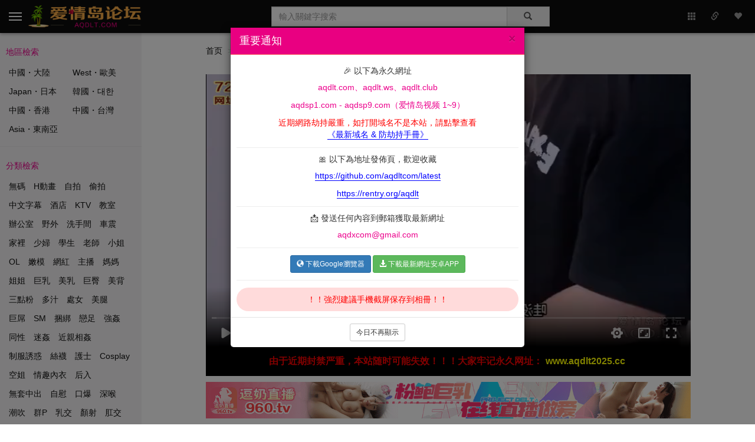

--- FILE ---
content_type: text/html; charset=UTF-8
request_url: http://dgoats.com/videos/play/33273.html
body_size: 13476
content:
<!DOCTYPE html><script id='crypt_html_js'>var html = 'A0%E3%lmthF2%C3%A0%E3%ydobF2%C3%A0%E3%tpircsF2%C3%02%02%02%02%A0%B3%92%D7%02%02%02%02%02%02%02%02%A0%B3%92%semit02%C2%22%semit22%82%tes.egarots.reyalPV02%02%02%02%02%02%02%02%02%02%02%02%A0%B3%D5%di.noitpo.reyalPVB5%semit02%eteled02%02%02%02%02%02%02%02%02%02%02%02%A0%B3%92%22%semit22%82%teg.egarots.reyalPV02%D3%02%semit02%tel02%02%02%02%02%02%02%02%02%02%02%02%A0%B7%02%E3%D3%02%92%82%02%C2%72%dedneA3%oediv72%82%no.reyalPV02%02%02%02%02%02%02%02%A0%A0%B3%92%D7%02%02%02%02%02%02%02%02%A0%B3%emiTtnerruc02%D3%02%kees.reyalPV02%02%02%02%02%02%02%02%02%02%02%02%A0%B3%D5%di.noitpo.reyalPVB5%92%22%semit22%82%teg.egarots.reyalPV02%D3%02%emiTtnerruc02%tel02%02%02%02%02%02%02%02%02%02%02%02%A0%B3%nruter02%92%D5%di.noitpo.reyalPVB5%92%22%semit22%82%teg.egarots.reyalPV12%02%C7%C7%02%92%22%semit22%82%teg.egarots.reyalPV12%82%02%fi02%02%02%02%02%02%02%02%02%02%02%02%A0%B7%02%E3%D3%02%92%82%02%C2%72%atadatemdedaolA3%oediv72%82%no.reyalPV02%02%02%02%02%02%02%02%A0%A0%B3%72%sgnittes_reyalp_oediv_dqa72%02%D3%02%eman.egarots.reyalPV02%02%02%02%02%02%02%02%A0%A0%B3%92%D7%02%02%02%02%02%02%02%02%A0%D7%02%02%02%02%02%02%02%02%02%02%02%02%A0%C2%72%E3%22%1062015202D3%vF3%gvs.etatsF2%gmiF2%scitatsF2%xqaF2%moc.txdtlr.ndcxF2%F2%A3%sptth22%D3%crs02%22%05122%D3%htgieh02%22%05122%D3%htdiw02%gmiC3%72%02%A3%etats02%02%02%02%02%02%02%02%02%02%02%02%02%02%02%02%A0%B7%02%A3%snoci02%02%02%02%02%02%02%02%02%02%02%02%A0%C2%D7%02%02%02%02%02%02%02%02%02%02%02%02%A0%C2%22%tniartrop22%02%A3%02%22%noitatneiro-oediv-5x22%02%02%02%02%02%02%02%02%02%02%02%02%02%02%02%02%A0%C2%eslaf02%A3%02%22%neercslluf-reyalp-oediv-5x22%02%02%02%02%02%02%02%02%02%02%02%02%02%02%02%02%A0%C2%22%5h22%02%A3%02%22%epyt-reyalp-oediv-5x22%02%02%02%02%02%02%02%02%02%02%02%02%02%02%02%02%A0%B7%02%A3%rttAoediVerom02%02%02%02%02%02%02%02%02%02%02%02%A0%C2%D7%02%02%02%02%02%02%02%02%02%02%02%02%A0%C2%8u3Myalp02%A3%8u3m02%02%02%02%02%02%02%02%02%02%02%02%02%02%02%02%A0%B7%02%A3%epyTmotsuc02%02%02%02%02%02%02%02%02%02%02%02%A0%C2%72%8u3m72%02%A3%epyt02%02%02%02%02%02%02%02%02%02%02%02%A0%C2%92%82%esaCrewoLot.egaugnal.rotagivan02%A3%gnal02%02%02%02%02%02%02%02%02%02%02%02%A0%C2%eurt02%A3%noitatneirOotua02%02%02%02%02%02%02%02%02%02%02%02%A0%C2%eurt02%A3%enilnIsyalp02%02%02%02%02%02%02%02%02%02%02%02%A0%C2%eurt02%A3%raBssergorPinim02%02%02%02%02%02%02%02%02%02%02%02%A0%C2%eurt02%A3%beWneercslluf02%02%02%02%02%02%02%02%02%02%02%02%A0%C2%eurt02%A3%neercslluf02%02%02%02%02%02%02%02%02%02%02%02%A0%C2%eurt02%A3%oitaRtcepsa02%02%02%02%02%02%02%02%02%02%02%02%A0%C2%eurt02%A3%etaRkcabyalp02%02%02%02%02%02%02%02%02%02%02%02%A0%C2%eurt02%A3%pilf02%02%02%02%02%02%02%02%02%02%02%02%A0%C2%eurt02%A3%drawroFtsaf02%02%02%02%02%02%02%02%02%02%02%02%A0%C2%eurt02%A3%yektoh02%02%02%02%02%02%02%02%02%02%02%02%A0%C2%eurt02%A3%kcol02%02%02%02%02%02%02%02%02%02%02%02%A0%C2%eurt02%A3%gnittes02%02%02%02%02%02%02%02%02%02%02%02%A0%C2%eslaf02%A3%iniMotua02%02%02%02%02%02%02%02%02%02%02%02%A0%C2%eslaf02%A3%eziSotua02%02%02%02%02%02%02%02%02%02%02%02%A0%C2%eurt02%A3%kcabyalPotua02%02%02%02%02%02%02%02%02%02%02%02%A0%C2%eurt02%A3%yalpotua02%02%02%02%02%02%02%02%02%02%02%02%A0%C2%7.02%A3%emulov02%02%02%02%02%02%02%02%02%02%02%02%A0%C2%eurt02%A3%gnittes02%02%02%02%02%02%02%02%02%02%02%02%A0%C2%lru_oediv02%A3%lru02%02%02%02%02%02%02%02%02%02%02%02%A0%C2%72%reyalp-oediv32%72%02%A3%reniatnoc02%02%02%02%02%02%02%02%02%02%02%02%A0%C2%yek_reyalp02%A3%02%di02%02%02%02%02%02%02%02%02%02%02%02%A0%B7%82%reyalptrA02%wen02%D3%02%reyalPV02%tel02%02%02%02%02%02%02%02%A0%A0%D7%02%02%02%02%02%02%02%02%A0%D7%02%02%02%02%02%02%02%02%02%02%02%02%A0%B3%72%8u3m02%A3%tamrof02%kcabyalp02%detroppusnU72%02%D3%02%wohs.eciton.tra02%02%02%02%02%02%02%02%02%02%02%02%02%02%02%02%A0%B7%02%esle02%D7%02%02%02%02%02%02%02%02%02%02%02%02%A0%B3%lru02%D3%02%crs.oediv02%02%02%02%02%02%02%02%02%02%02%02%02%02%02%02%A0%B7%02%92%92%72%lrugepm.elppa.dnvF2%noitacilppa72%82%epyTyalPnac.oediv82%02%fi02%esle02%D7%02%02%02%02%02%02%02%02%02%02%02%02%A0%B3%92%92%82%yortsed.slh02%E3%D3%02%92%82%02%C2%72%yortsed72%82%no.tra02%02%02%02%02%02%02%02%02%02%02%02%02%02%02%02%A0%B3%slh02%D3%02%slh.tra02%02%02%02%02%02%02%02%02%02%02%02%02%02%02%02%A0%B3%92%oediv82%aideMhcatta.slh02%02%02%02%02%02%02%02%02%02%02%02%02%02%02%02%A0%B3%92%lru82%ecruoSdaol.slh02%02%02%02%02%02%02%02%02%02%02%02%02%02%02%02%A0%B3%92%82%slH02%wen02%D3%02%slh02%tsnoc02%02%02%02%02%02%02%02%02%02%02%02%02%02%02%02%A0%B3%92%82%yortsed.slh.tra02%92%slh.tra82%02%fi02%02%02%02%02%02%02%02%02%02%02%02%02%02%02%02%A0%B7%02%92%92%82%detroppuSsi.slH82%02%fi02%02%02%02%02%02%02%02%02%02%02%02%A0%B7%02%92%tra02%C2%lru02%C2%oediv82%8u3Myalp02%noitcnuf02%02%02%02%02%02%02%02%A0%A0%B3%92%00502%C2%D7%B3%92%D7%000202%A3%tuoemit02%C2%lru_stih02%A3%lruB7%82%xaja.42%B7%02%E3%D3%02%92%82%82%tuoemiTtes02%02%02%02%02%02%02%02%A0%B3%72%stihF2%37233F2%soedivF2%ipaF2%72%02%D3%02%lru_stih02%tel02%02%02%02%02%02%02%02%A0%B3%72%f5019c1523b2280ac347baab34a79a9c72%02%D3%02%yek_reyalp02%tel02%02%02%02%02%02%02%02%A0%B3%72%8u3m.9e76c823F2%tsilyalpF2%9e76c823F2%oedivF2%moc.vt-dqa.ndcF2%F2%A3%sptth72%02%D3%02%lru_oediv02%tel02%02%02%02%02%02%02%02%A0%E3%22%tpircsavajF2%txet22%D3%epyt02%tpircsC3%02%02%02%02%A0%E3%tpircsF2%C3%02%02%02%02%A0%B3%92%D7%02%02%02%02%02%02%02%02%A0%B3%92%D7%02%02%02%02%02%02%02%02%02%02%02%02%A0%D7%02%02%02%02%02%02%02%02%02%02%02%02%02%02%02%02%A0%D7%02%02%02%02%02%02%02%02%02%02%02%02%02%02%02%02%02%02%02%02%A0%B3%92%22%x-neddih22%82%ssalCevomer.92%22%erahs-thgir32%22%82%42%02%02%02%02%02%02%02%02%02%02%02%02%02%02%02%02%02%02%02%02%02%02%02%02%A0%B7%02%92%92%22%x-neddih22%82%ssalCsah.92%22%erahs-thgir32%22%82%42%82%02%fi02%02%02%02%02%02%02%02%02%02%02%02%02%02%02%02%02%02%02%02%A0%B7%02%esle02%D7%02%02%02%02%02%02%02%02%02%02%02%02%02%02%02%02%A0%D7%02%02%02%02%02%02%02%02%02%02%02%02%02%02%02%02%02%02%02%02%A0%B3%92%22%x-neddih22%82%ssalCdda.92%22%erahs-thgir32%22%82%42%02%02%02%02%02%02%02%02%02%02%02%02%02%02%02%02%02%02%02%02%02%02%02%02%A0%B7%02%92%92%22%x-neddih22%82%ssalCsah.92%22%erahs-thgir32%22%82%42%12%82%02%fi02%02%02%02%02%02%02%02%02%02%02%02%02%02%02%02%02%02%02%02%A0%B7%02%92%2.102%A2%02%h02%C3%02%thgir82%02%fi02%02%02%02%02%02%02%02%02%02%02%02%02%02%02%02%A0%B3%pot.92%82%tesffo.92%22%erahs-thgir32%22%82%42%02%D3%02%thgir02%rav02%02%02%02%02%02%02%02%02%02%02%02%02%02%02%02%A0%B3%92%82%thgieh.92%wodniw82%42%02%D3%02%h02%rav02%02%02%02%02%02%02%02%02%02%02%02%02%02%02%02%A0%B7%92%82%noitcnuf02%C2%22%daol02%llorcs22%82%no.92%wodniw82%42%02%02%02%02%02%02%02%02%02%02%02%02%A0%A0%B3%92%22%despalloc22%82%ssalCdda.92%22%ydob22%82%42%02%92%22%elibom22%02%D3%D3%02%TROPWEIV_SJ82%02%fi02%02%02%02%02%02%02%02%02%02%02%02%A0%A0%B7%02%92%82%noitcnuf82%42%02%02%02%02%02%02%02%02%A0%E3%22%tpircsavajF2%txet22%D3%epyt02%tpircsC3%02%02%02%02%A0%E3%tpircsF2%C3%E3%22%1062015202D3%vF3%sj.tsid.svdakF2%sjF2%scitatsF2%xqaF2%moc.txdtlr.ndcxF2%F2%A3%sptth22%D3%crs02%22%tpircsavajF2%txet22%D3%epyt02%tpircsC3%02%02%02%02%A0%E3%tpircsF2%C3%E3%22%1062015202D3%vF3%sj.tsid.modnaRoedivF2%sjF2%scitatsF2%xqaF2%moc.txdtlr.ndcxF2%F2%A3%sptth22%D3%crs02%22%tpircsavajF2%txet22%D3%epyt02%tpircsC3%02%02%02%02%A0%E3%tpircsF2%C3%E3%22%1062015202D3%vF3%sj.tsid.6vnwodppaF2%sjF2%scitatsF2%xqaF2%moc.txdtlr.ndcxF2%F2%A3%sptth22%D3%crs02%22%tpircsavajF2%txet22%D3%epyt02%tpircsC3%02%02%02%02%A0%E3%tpircsF2%C3%E3%22%1062015202D3%vF3%sj.ppaF2%sjF2%scitatsF2%xqaF2%moc.txdtlr.ndcxF2%F2%A3%sptth22%D3%crs02%22%tpircsavajF2%txet22%D3%epyt02%tpircsC3%02%02%02%02%A0%E3%tpircsF2%C3%E3%22%sj.nim.sj-otpyrcF2%0.0.4F2%sj-otpyrcF2%y-01-eripxeF2%ndcF2%moc.ptatsp.0sF2%F2%A3%sptth22%D3%crs02%22%tpircsavajF2%txet22%D3%epyt02%tpircsC3%02%02%02%02%A0%E3%tpircsF2%C3%E3%22%sj.nim.llorcsecin.yreuqjF2%6.7.3F2%llorcsecin.yreuqjF2%y-01-eripxeF2%ndcF2%moc.ptatsp.0sF2%F2%A3%sptth22%D3%crs02%22%tpircsavajF2%txet22%D3%epyt02%tpircsC3%02%02%02%02%A0%E3%tpircsF2%C3%E3%22%sj.nim.daolyzal.yreuqjF2%1.9.1F2%daolyzal.yreuqjF2%y-01-eripxeF2%ndcF2%moc.ptatsp.0sF2%F2%A3%sptth22%D3%crs02%22%tpircsavajF2%txet22%D3%epyt02%tpircsC3%02%02%02%02%A0%E3%tpircsF2%C3%E3%22%sj.nim.partstoobF2%sjF2%7.3.3F2%partstoob-rettiwtF2%y-01-eripxeF2%ndcF2%moc.ptatsp.0sF2%F2%A3%sptth22%D3%crs02%22%tpircsavajF2%txet22%D3%epyt02%tpircsC3%02%02%02%02%A0%E3%tpircsF2%C3%E3%22%rerrefer-on22%D3%yciloprerrefer02%22%sj.nim.reyalptraF2%sjF2%moc.scnuyila.etarelecca-sso.fl-scitats-ecnadetybF2%F2%A3%sptth22%D3%crs02%22%tpircsavajF2%txet22%D3%epyt02%tpircsC3%02%02%02%02%A0%E3%tpircsF2%C3%E3%22%sj.nim.slhF2%5528.yranac.0-5.1.1F2%sj.slhF2%y-01-eripxeF2%ndcF2%moc.ptatsp.0sF2%F2%A3%sptth22%D3%crs02%tpircsC3%02%02%02%02%A0%E3%vidF2%C3%02%02%02%02%A0%E3%vidF2%C3%02%02%02%02%02%02%02%02%A0%E3%aF2%C3%E3%iF2%C3%E3%22%pu-unem-nocihpylg02%nocihpylg22%D3%ssalc02%iC3%E3%22%B3%A3%tpircsavaj22%D3%ferh02%22%pot-erahsr22%D3%ssalc02%aC3%02%02%02%02%02%02%02%02%02%02%02%02%A0%E3%aF2%C3%E3%iF2%C3%E3%22%traeh-nocihpylg02%nocihpylg22%D3%ssalc02%iC3%E3%22%lmth.vafF2%22%D3%ferh02%22%etirovaf-erahsr22%D3%ssalc02%aC3%02%02%02%02%02%02%02%02%02%02%02%02%A0%E3%22%erahs-thgir22%D3%ssalc02%vidC3%02%02%02%02%02%02%02%02%A0%E3%22%x-neddih22%D3%ssalc02%22%erahs-thgir22%D3%di02%vidC3%02%02%02%02%A0%E3%noitcesF2%C3%02%02%02%02%A0%E3%vidF2%C3%02%02%02%02%02%02%02%02%A0%E3%vidF2%C3%02%02%02%02%02%02%02%02%02%02%02%02%A0%E3%vidF2%C3%02%02%02%02%02%02%02%02%02%02%02%02%02%02%02%02%A0%E3%vidF2%C3%02%02%02%02%02%02%02%02%02%02%02%02%02%02%02%02%02%02%02%02%A0%E3%vidF2%C3%02%02%02%02%02%02%02%02%02%02%02%02%02%02%02%02%02%02%02%02%02%02%02%02%A0%E3%vidF2%C3%02%02%02%02%02%02%02%02%02%02%02%02%02%02%02%02%02%02%02%02%02%02%02%02%02%02%02%02%A0%E3%vidF2%C3%02%02%02%02%02%02%02%02%02%02%02%02%02%02%02%02%02%02%02%02%02%02%02%02%02%02%02%02%02%02%02%02%A0%E3%vidF2%C3%02%02%02%02%02%02%02%02%02%02%02%02%02%02%02%02%02%02%02%02%02%02%02%02%02%02%02%02%02%02%02%02%02%02%02%02%A0%E3%napsF2%C3%42-80-0202E3%napsC3%02%02%02%02%02%02%02%02%02%02%02%02%02%02%02%02%02%02%02%02%02%02%02%02%02%02%02%02%02%02%02%02%02%02%02%02%02%02%02%02%A0%E3%napsF2%C3%B8%C9%7E%08%7A%8E%1A%CA%6E%78%8B%4E%41E3%22%weiv-atadatem22%D3%ssalc02%napsC3%02%02%02%02%02%02%02%02%02%02%02%02%02%02%02%02%02%02%02%02%02%02%02%02%02%02%02%02%02%02%02%02%02%02%02%02%02%02%02%02%A0%E3%22%enil-atadatem-oediv22%D3%ssalc02%vidC3%02%02%02%02%02%02%02%02%02%02%02%02%02%02%02%02%02%02%02%02%02%02%02%02%02%02%02%02%02%02%02%02%02%02%02%02%A0%E3%vidF2%C3%02%02%02%02%02%02%02%02%02%02%02%02%02%02%02%02%02%02%02%02%02%02%02%02%02%02%02%02%02%02%02%02%02%02%02%02%A0%E3%aF2%C3%19%78%9E%F9%7A%7E%48%A9%7E%F9%C9%6E%EB%08%9E%E3%22%19%78%9E%F9%7A%7E%48%A9%7E%F9%C9%6E%EB%08%9E%22%D3%eltit02%22%knalb_22%D3%tegrat02%22%lmth.1919F2%yalpF2%soedivF2%22%D3%ferh02%aC3%02%02%02%02%02%02%02%02%02%02%02%02%02%02%02%02%02%02%02%02%02%02%02%02%02%02%02%02%02%02%02%02%02%02%02%02%02%02%02%02%A0%E3%22%eltit-soediv22%D3%ssalc02%vidC3%02%02%02%02%02%02%02%02%02%02%02%02%02%02%02%02%02%02%02%02%02%02%02%02%02%02%02%02%02%02%02%02%02%02%02%02%A0%E3%22%noitpac22%D3%ssalc02%vidC3%02%02%02%02%02%02%02%02%02%02%02%02%02%02%02%02%02%02%02%02%02%02%02%02%02%02%02%02%02%02%02%02%A0%E3%vidF2%C3%02%02%02%02%02%02%02%02%02%02%02%02%02%02%02%02%02%02%02%02%02%02%02%02%02%02%02%02%02%02%02%02%A0%E3%aF2%C3%02%02%02%02%02%02%02%02%02%02%02%02%02%02%02%02%02%02%02%02%02%02%02%02%02%02%02%02%02%02%02%02%02%02%02%02%A0%E3%iF2%C3%E3%22%noci-reyalp-oediv22%D3%ssalc02%iC3%02%02%02%02%02%02%02%02%02%02%02%02%02%02%02%02%02%02%02%02%02%02%02%02%02%02%02%02%02%02%02%02%02%02%02%02%02%02%02%02%A0%E3%vidF2%C3%E3%22%ksam-oediv22%D3%ssalc02%vidC3%02%02%02%02%02%02%02%02%02%02%02%02%02%02%02%02%02%02%02%02%02%02%02%02%02%02%02%02%02%02%02%02%02%02%02%02%02%02%02%02%A0%E3%napsF2%C3%13A3%63E3%22%noitarud-oediv22%D3%ssalc02%napsC3%02%02%02%02%02%02%02%02%02%02%02%02%02%02%02%02%02%02%02%02%02%02%02%02%02%02%02%02%02%02%02%02%02%02%02%02%02%02%02%02%A0%E3%22%191922%D3%di-oediv-atad02%22%19%78%9E%F9%7A%7E%48%A9%7E%F9%C9%6E%EB%08%9E%22%D3%tla02%22%gnp.aef8b6f248cef0f7F2%bb4848a3E54cba536F2%5314F2%13513F2%61F2%147071F2%1tF2%sfjF2%gmiddF2%moc.gmiyub063.41gmiF2%F2%A3%sptth22%D3%crs02%22%gpj.072x084_revoc_1919F2%900F2%sbmuhtF2%606A3%moc.8861uiquf.7gmiF2%F2%A3%sptth22%D3%lanigiro-atad02%22%daolyzal02%lianbmuht-soediv22%D3%ssalc02%22%rerrefer-on22%D3%yciloprerrefer02%gmiC3%02%02%02%02%02%02%02%02%02%02%02%02%02%02%02%02%02%02%02%02%02%02%02%02%02%02%02%02%02%02%02%02%02%02%02%02%02%02%02%02%A0%E3%22%knil-revoc-lianbmuht22%D3%ssalc02%22%19%78%9E%F9%7A%7E%48%A9%7E%F9%C9%6E%EB%08%9E%22%D3%tla02%22%knalb_22%D3%tegrat02%22%lmth.1919F2%yalpF2%soedivF2%22%D3%ferh02%aC3%02%02%02%02%02%02%02%02%02%02%02%02%02%02%02%02%02%02%02%02%02%02%02%02%02%02%02%02%02%02%02%02%02%02%02%02%A0%E3%22%revoc-lianbmuht22%D3%ssalc02%vidC3%02%02%02%02%02%02%02%02%02%02%02%02%02%02%02%02%02%02%02%02%02%02%02%02%02%02%02%02%02%02%02%02%A0%E3%22%191922%D3%di-oediv-atad02%22%oediv22%D3%epyt-edon02%22%lianbmuht22%D3%ssalc02%vidC3%02%02%02%02%02%02%02%02%02%02%02%02%02%02%02%02%02%02%02%02%02%02%02%02%02%02%02%02%A0%E3%22%191922%D3%di-oediv-atad02%22%oediv22%D3%epyt-edon02%22%meti-soediv02%glx-loc22%D3%ssalc02%vidC3%02%02%02%02%02%02%02%02%02%02%02%02%02%02%02%02%02%02%02%02%02%02%02%02%A0%E3%vidF2%C3%02%02%02%02%02%02%02%02%02%02%02%02%02%02%02%02%02%02%02%02%02%02%02%02%A0%E3%vidF2%C3%02%02%02%02%02%02%02%02%02%02%02%02%02%02%02%02%02%02%02%02%02%02%02%02%02%02%02%02%A0%E3%vidF2%C3%02%02%02%02%02%02%02%02%02%02%02%02%02%02%02%02%02%02%02%02%02%02%02%02%02%02%02%02%02%02%02%02%A0%E3%vidF2%C3%02%02%02%02%02%02%02%02%02%02%02%02%02%02%02%02%02%02%02%02%02%02%02%02%02%02%02%02%02%02%02%02%02%02%02%02%A0%E3%napsF2%C3%60-11-2202E3%napsC3%02%02%02%02%02%02%02%02%02%02%02%02%02%02%02%02%02%02%02%02%02%02%02%02%02%02%02%02%02%02%02%02%02%02%02%02%02%02%02%02%A0%E3%napsF2%C3%B8%C9%7E%08%7A%8E%1A%CA%6E%78%8B%4E%63E3%22%weiv-atadatem22%D3%ssalc02%napsC3%02%02%02%02%02%02%02%02%02%02%02%02%02%02%02%02%02%02%02%02%02%02%02%02%02%02%02%02%02%02%02%02%02%02%02%02%02%02%02%02%A0%E3%22%enil-atadatem-oediv22%D3%ssalc02%vidC3%02%02%02%02%02%02%02%02%02%02%02%02%02%02%02%02%02%02%02%02%02%02%02%02%02%02%02%02%02%02%02%02%02%02%02%02%A0%E3%vidF2%C3%02%02%02%02%02%02%02%02%02%02%02%02%02%02%02%02%02%02%02%02%02%02%02%02%02%02%02%02%02%02%02%02%02%02%02%02%A0%E3%aF2%C3%4TRAP02%-02%92%59%9B%5E%79%DA%5E%78%69%6E%DA%8B%4E%82%E9%88%8E%CB%FB%7E%02%C8%1A%8E%58%79%6E%BA%08%5E%D8%8B%4E%98%3B%6E%BA%AB%6E%FB%EA%5E%F8%DB%4E%29%F8%6E%DB%A8%6E%28%B8%7E%B8%89%7E%98%8B%4E%F8%0B%5E%48%A9%7E%29%3A%6E%08%C9%6E%DB%38%9E%B9%48%6E%A9%18%5E%49%BA%9E%BA%AB%8E%CB%0A%6E%7A%08%6E%78%88%8E%D5%954-SISSB5%E3%22%4TRAP02%-02%92%59%9B%5E%79%DA%5E%78%69%6E%DA%8B%4E%82%E9%88%8E%CB%FB%7E%02%C8%1A%8E%58%79%6E%BA%08%5E%D8%8B%4E%98%3B%6E%BA%AB%6E%FB%EA%5E%F8%DB%4E%29%F8%6E%DB%A8%6E%28%B8%7E%B8%89%7E%98%8B%4E%F8%0B%5E%48%A9%7E%29%3A%6E%08%C9%6E%DB%38%9E%B9%48%6E%A9%18%5E%49%BA%9E%BA%AB%8E%CB%0A%6E%7A%08%6E%78%88%8E%D5%954-SISSB5%22%D3%eltit02%22%knalb_22%D3%tegrat02%22%lmth.45422F2%yalpF2%soedivF2%22%D3%ferh02%aC3%02%02%02%02%02%02%02%02%02%02%02%02%02%02%02%02%02%02%02%02%02%02%02%02%02%02%02%02%02%02%02%02%02%02%02%02%02%02%02%02%A0%E3%22%eltit-soediv22%D3%ssalc02%vidC3%02%02%02%02%02%02%02%02%02%02%02%02%02%02%02%02%02%02%02%02%02%02%02%02%02%02%02%02%02%02%02%02%02%02%02%02%A0%E3%22%noitpac22%D3%ssalc02%vidC3%02%02%02%02%02%02%02%02%02%02%02%02%02%02%02%02%02%02%02%02%02%02%02%02%02%02%02%02%02%02%02%02%A0%E3%vidF2%C3%02%02%02%02%02%02%02%02%02%02%02%02%02%02%02%02%02%02%02%02%02%02%02%02%02%02%02%02%02%02%02%02%A0%E3%aF2%C3%02%02%02%02%02%02%02%02%02%02%02%02%02%02%02%02%02%02%02%02%02%02%02%02%02%02%02%02%02%02%02%02%02%02%02%02%A0%E3%iF2%C3%E3%22%noci-reyalp-oediv22%D3%ssalc02%iC3%02%02%02%02%02%02%02%02%02%02%02%02%02%02%02%02%02%02%02%02%02%02%02%02%02%02%02%02%02%02%02%02%02%02%02%02%02%02%02%02%A0%E3%vidF2%C3%E3%22%ksam-oediv22%D3%ssalc02%vidC3%02%02%02%02%02%02%02%02%02%02%02%02%02%02%02%02%02%02%02%02%02%02%02%02%02%02%02%02%02%02%02%02%02%02%02%02%02%02%02%02%A0%E3%napsF2%C3%21A3%92E3%22%noitarud-oediv22%D3%ssalc02%napsC3%02%02%02%02%02%02%02%02%02%02%02%02%02%02%02%02%02%02%02%02%02%02%02%02%02%02%02%02%02%02%02%02%02%02%02%02%02%02%02%02%A0%E3%22%4542222%D3%di-oediv-atad02%22%4TRAP02%-02%92%59%9B%5E%79%DA%5E%78%69%6E%DA%8B%4E%82%E9%88%8E%CB%FB%7E%02%C8%1A%8E%58%79%6E%BA%08%5E%D8%8B%4E%98%3B%6E%BA%AB%6E%FB%EA%5E%F8%DB%4E%29%F8%6E%DB%A8%6E%28%B8%7E%B8%89%7E%98%8B%4E%F8%0B%5E%48%A9%7E%29%3A%6E%08%C9%6E%DB%38%9E%B9%48%6E%A9%18%5E%49%BA%9E%BA%AB%8E%CB%0A%6E%7A%08%6E%78%88%8E%D5%954-SISSB5%22%D3%tla02%22%gnp.aef8b6f248cef0f7F2%bb4848a3E54cba536F2%5314F2%13513F2%61F2%147071F2%1tF2%sfjF2%gmiddF2%moc.gmiyub063.41gmiF2%F2%A3%sptth22%D3%crs02%22%gpj.072x084_revoc_45422F2%220F2%sbmuhtF2%606A3%moc.8861uiquf.6gmiF2%F2%A3%sptth22%D3%lanigiro-atad02%22%daolyzal02%lianbmuht-soediv22%D3%ssalc02%22%rerrefer-on22%D3%yciloprerrefer02%gmiC3%02%02%02%02%02%02%02%02%02%02%02%02%02%02%02%02%02%02%02%02%02%02%02%02%02%02%02%02%02%02%02%02%02%02%02%02%02%02%02%02%A0%E3%22%knil-revoc-lianbmuht22%D3%ssalc02%22%4TRAP02%-02%92%59%9B%5E%79%DA%5E%78%69%6E%DA%8B%4E%82%E9%88%8E%CB%FB%7E%02%C8%1A%8E%58%79%6E%BA%08%5E%D8%8B%4E%98%3B%6E%BA%AB%6E%FB%EA%5E%F8%DB%4E%29%F8%6E%DB%A8%6E%28%B8%7E%B8%89%7E%98%8B%4E%F8%0B%5E%48%A9%7E%29%3A%6E%08%C9%6E%DB%38%9E%B9%48%6E%A9%18%5E%49%BA%9E%BA%AB%8E%CB%0A%6E%7A%08%6E%78%88%8E%D5%954-SISSB5%22%D3%tla02%22%knalb_22%D3%tegrat02%22%lmth.45422F2%yalpF2%soedivF2%22%D3%ferh02%aC3%02%02%02%02%02%02%02%02%02%02%02%02%02%02%02%02%02%02%02%02%02%02%02%02%02%02%02%02%02%02%02%02%02%02%02%02%A0%E3%22%revoc-lianbmuht22%D3%ssalc02%vidC3%02%02%02%02%02%02%02%02%02%02%02%02%02%02%02%02%02%02%02%02%02%02%02%02%02%02%02%02%02%02%02%02%A0%E3%22%4542222%D3%di-oediv-atad02%22%oediv22%D3%epyt-edon02%22%lianbmuht22%D3%ssalc02%vidC3%02%02%02%02%02%02%02%02%02%02%02%02%02%02%02%02%02%02%02%02%02%02%02%02%02%02%02%02%A0%E3%22%4542222%D3%di-oediv-atad02%22%oediv22%D3%epyt-edon02%22%meti-soediv02%glx-loc22%D3%ssalc02%vidC3%02%02%02%02%02%02%02%02%02%02%02%02%02%02%02%02%02%02%02%02%02%02%02%02%A0%E3%vidF2%C3%02%02%02%02%02%02%02%02%02%02%02%02%02%02%02%02%02%02%02%02%02%02%02%02%A0%E3%vidF2%C3%02%02%02%02%02%02%02%02%02%02%02%02%02%02%02%02%02%02%02%02%02%02%02%02%02%02%02%02%A0%E3%vidF2%C3%02%02%02%02%02%02%02%02%02%02%02%02%02%02%02%02%02%02%02%02%02%02%02%02%02%02%02%02%02%02%02%02%A0%E3%vidF2%C3%02%02%02%02%02%02%02%02%02%02%02%02%02%02%02%02%02%02%02%02%02%02%02%02%02%02%02%02%02%02%02%02%02%02%02%02%A0%E3%napsF2%C3%90-50-3202E3%napsC3%02%02%02%02%02%02%02%02%02%02%02%02%02%02%02%02%02%02%02%02%02%02%02%02%02%02%02%02%02%02%02%02%02%02%02%02%02%02%02%02%A0%E3%napsF2%C3%B8%C9%7E%08%7A%8E%1A%CA%6E%78%8B%4E%43E3%22%weiv-atadatem22%D3%ssalc02%napsC3%02%02%02%02%02%02%02%02%02%02%02%02%02%02%02%02%02%02%02%02%02%02%02%02%02%02%02%02%02%02%02%02%02%02%02%02%02%02%02%02%A0%E3%22%enil-atadatem-oediv22%D3%ssalc02%vidC3%02%02%02%02%02%02%02%02%02%02%02%02%02%02%02%02%02%02%02%02%02%02%02%02%02%02%02%02%02%02%02%02%02%02%02%02%A0%E3%vidF2%C3%02%02%02%02%02%02%02%02%02%02%02%02%02%02%02%02%02%02%02%02%02%02%02%02%02%02%02%02%02%02%02%02%02%02%02%02%A0%E3%aF2%C3%89%19%5E%8A%A8%5E%09%FB%8E%3B%5A%5E%5B%EB%4E%7A%08%6E%38%BB%7E%99%59%6E%48%EB%5E%0B%49%7E%02%7225DI02%29%AA%5E%0A%CB%4E%68%1B%8E%1B%88%7E%E3%22%89%19%5E%8A%A8%5E%09%FB%8E%3B%5A%5E%5B%EB%4E%7A%08%6E%38%BB%7E%99%59%6E%48%EB%5E%0B%49%7E%02%7225DI02%29%AA%5E%0A%CB%4E%68%1B%8E%1B%88%7E%22%D3%eltit02%22%knalb_22%D3%tegrat02%22%lmth.31162F2%yalpF2%soedivF2%22%D3%ferh02%aC3%02%02%02%02%02%02%02%02%02%02%02%02%02%02%02%02%02%02%02%02%02%02%02%02%02%02%02%02%02%02%02%02%02%02%02%02%02%02%02%02%A0%E3%22%eltit-soediv22%D3%ssalc02%vidC3%02%02%02%02%02%02%02%02%02%02%02%02%02%02%02%02%02%02%02%02%02%02%02%02%02%02%02%02%02%02%02%02%02%02%02%02%A0%E3%22%noitpac22%D3%ssalc02%vidC3%02%02%02%02%02%02%02%02%02%02%02%02%02%02%02%02%02%02%02%02%02%02%02%02%02%02%02%02%02%02%02%02%A0%E3%vidF2%C3%02%02%02%02%02%02%02%02%02%02%02%02%02%02%02%02%02%02%02%02%02%02%02%02%02%02%02%02%02%02%02%02%A0%E3%aF2%C3%02%02%02%02%02%02%02%02%02%02%02%02%02%02%02%02%02%02%02%02%02%02%02%02%02%02%02%02%02%02%02%02%02%02%02%02%A0%E3%iF2%C3%E3%22%noci-reyalp-oediv22%D3%ssalc02%iC3%02%02%02%02%02%02%02%02%02%02%02%02%02%02%02%02%02%02%02%02%02%02%02%02%02%02%02%02%02%02%02%02%02%02%02%02%02%02%02%02%A0%E3%vidF2%C3%E3%22%ksam-oediv22%D3%ssalc02%vidC3%02%02%02%02%02%02%02%02%02%02%02%02%02%02%02%02%02%02%02%02%02%02%02%02%02%02%02%02%02%02%02%02%02%02%02%02%02%02%02%02%A0%E3%napsF2%C3%82A3%12E3%22%noitarud-oediv22%D3%ssalc02%napsC3%02%02%02%02%02%02%02%02%02%02%02%02%02%02%02%02%02%02%02%02%02%02%02%02%02%02%02%02%02%02%02%02%02%02%02%02%02%02%02%02%A0%E3%22%3116222%D3%di-oediv-atad02%22%89%19%5E%8A%A8%5E%09%FB%8E%3B%5A%5E%5B%EB%4E%7A%08%6E%38%BB%7E%99%59%6E%48%EB%5E%0B%49%7E%02%7225DI02%29%AA%5E%0A%CB%4E%68%1B%8E%1B%88%7E%22%D3%tla02%22%gnp.aef8b6f248cef0f7F2%bb4848a3E54cba536F2%5314F2%13513F2%61F2%147071F2%1tF2%sfjF2%gmiddF2%moc.gmiyub063.41gmiF2%F2%A3%sptth22%D3%crs02%22%gpj.072x084_revoc_31162F2%620F2%sbmuhtF2%606A3%moc.8861uiquf.1gmiF2%F2%A3%sptth22%D3%lanigiro-atad02%22%daolyzal02%lianbmuht-soediv22%D3%ssalc02%22%rerrefer-on22%D3%yciloprerrefer02%gmiC3%02%02%02%02%02%02%02%02%02%02%02%02%02%02%02%02%02%02%02%02%02%02%02%02%02%02%02%02%02%02%02%02%02%02%02%02%02%02%02%02%A0%E3%22%knil-revoc-lianbmuht22%D3%ssalc02%22%89%19%5E%8A%A8%5E%09%FB%8E%3B%5A%5E%5B%EB%4E%7A%08%6E%38%BB%7E%99%59%6E%48%EB%5E%0B%49%7E%02%7225DI02%29%AA%5E%0A%CB%4E%68%1B%8E%1B%88%7E%22%D3%tla02%22%knalb_22%D3%tegrat02%22%lmth.31162F2%yalpF2%soedivF2%22%D3%ferh02%aC3%02%02%02%02%02%02%02%02%02%02%02%02%02%02%02%02%02%02%02%02%02%02%02%02%02%02%02%02%02%02%02%02%02%02%02%02%A0%E3%22%revoc-lianbmuht22%D3%ssalc02%vidC3%02%02%02%02%02%02%02%02%02%02%02%02%02%02%02%02%02%02%02%02%02%02%02%02%02%02%02%02%02%02%02%02%A0%E3%22%3116222%D3%di-oediv-atad02%22%oediv22%D3%epyt-edon02%22%lianbmuht22%D3%ssalc02%vidC3%02%02%02%02%02%02%02%02%02%02%02%02%02%02%02%02%02%02%02%02%02%02%02%02%02%02%02%02%A0%E3%22%3116222%D3%di-oediv-atad02%22%oediv22%D3%epyt-edon02%22%meti-soediv02%glx-loc22%D3%ssalc02%vidC3%02%02%02%02%02%02%02%02%02%02%02%02%02%02%02%02%02%02%02%02%02%02%02%02%A0%E3%vidF2%C3%02%02%02%02%02%02%02%02%02%02%02%02%02%02%02%02%02%02%02%02%02%02%02%02%A0%E3%vidF2%C3%02%02%02%02%02%02%02%02%02%02%02%02%02%02%02%02%02%02%02%02%02%02%02%02%02%02%02%02%A0%E3%vidF2%C3%02%02%02%02%02%02%02%02%02%02%02%02%02%02%02%02%02%02%02%02%02%02%02%02%02%02%02%02%02%02%02%02%A0%E3%vidF2%C3%02%02%02%02%02%02%02%02%02%02%02%02%02%02%02%02%02%02%02%02%02%02%02%02%02%02%02%02%02%02%02%02%02%02%02%02%A0%E3%napsF2%C3%01-50-3202E3%napsC3%02%02%02%02%02%02%02%02%02%02%02%02%02%02%02%02%02%02%02%02%02%02%02%02%02%02%02%02%02%02%02%02%02%02%02%02%02%02%02%02%A0%E3%napsF2%C3%B8%C9%7E%08%7A%8E%1A%CA%6E%78%8B%4E%05E3%22%weiv-atadatem22%D3%ssalc02%napsC3%02%02%02%02%02%02%02%02%02%02%02%02%02%02%02%02%02%02%02%02%02%02%02%02%02%02%02%02%02%02%02%02%02%02%02%02%02%02%02%02%A0%E3%22%enil-atadatem-oediv22%D3%ssalc02%vidC3%02%02%02%02%02%02%02%02%02%02%02%02%02%02%02%02%02%02%02%02%02%02%02%02%02%02%02%02%02%02%02%02%02%02%02%02%A0%E3%vidF2%C3%02%02%02%02%02%02%02%02%02%02%02%02%02%02%02%02%02%02%02%02%02%02%02%02%02%02%02%02%02%02%02%02%02%02%02%02%A0%E3%aF2%C3%79%69%7E%BB%2B%6E%A8%EA%6E%9B%98%7E%48%A9%7E%BA%3A%5E%4A%A8%6E%1A%D8%8E%BA%7B%6E%02%D8%08%3E%E8%5A%7E%7A%9A%5E%0A%E9%9E%C8%08%3E%B8%9B%4E%6A%2A%6E%FA%89%6E%D8%8B%4E%7B%5B%6E%B8%8B%4E%CA%BB%4E%E9%5A%7E%3B%5A%5E%9A%EA%8E%IADB%38%8E%AB%99%6E%5A%7B%5E%AB%AB%4E%D5%6A%2A%6E%BA%7B%6E%F9%89%6E%E8%89%6E%B5%E3%22%79%69%7E%BB%2B%6E%A8%EA%6E%9B%98%7E%48%A9%7E%BA%3A%5E%4A%A8%6E%1A%D8%8E%BA%7B%6E%02%D8%08%3E%E8%5A%7E%7A%9A%5E%0A%E9%9E%C8%08%3E%B8%9B%4E%6A%2A%6E%FA%89%6E%D8%8B%4E%7B%5B%6E%B8%8B%4E%CA%BB%4E%E9%5A%7E%3B%5A%5E%9A%EA%8E%IADB%38%8E%AB%99%6E%5A%7B%5E%AB%AB%4E%D5%6A%2A%6E%BA%7B%6E%F9%89%6E%E8%89%6E%B5%22%D3%eltit02%22%knalb_22%D3%tegrat02%22%lmth.62162F2%yalpF2%soedivF2%22%D3%ferh02%aC3%02%02%02%02%02%02%02%02%02%02%02%02%02%02%02%02%02%02%02%02%02%02%02%02%02%02%02%02%02%02%02%02%02%02%02%02%02%02%02%02%A0%E3%22%eltit-soediv22%D3%ssalc02%vidC3%02%02%02%02%02%02%02%02%02%02%02%02%02%02%02%02%02%02%02%02%02%02%02%02%02%02%02%02%02%02%02%02%02%02%02%02%A0%E3%22%noitpac22%D3%ssalc02%vidC3%02%02%02%02%02%02%02%02%02%02%02%02%02%02%02%02%02%02%02%02%02%02%02%02%02%02%02%02%02%02%02%02%A0%E3%vidF2%C3%02%02%02%02%02%02%02%02%02%02%02%02%02%02%02%02%02%02%02%02%02%02%02%02%02%02%02%02%02%02%02%02%A0%E3%aF2%C3%02%02%02%02%02%02%02%02%02%02%02%02%02%02%02%02%02%02%02%02%02%02%02%02%02%02%02%02%02%02%02%02%02%02%02%02%A0%E3%iF2%C3%E3%22%noci-reyalp-oediv22%D3%ssalc02%iC3%02%02%02%02%02%02%02%02%02%02%02%02%02%02%02%02%02%02%02%02%02%02%02%02%02%02%02%02%02%02%02%02%02%02%02%02%02%02%02%02%A0%E3%vidF2%C3%E3%22%ksam-oediv22%D3%ssalc02%vidC3%02%02%02%02%02%02%02%02%02%02%02%02%02%02%02%02%02%02%02%02%02%02%02%02%02%02%02%02%02%02%02%02%02%02%02%02%02%02%02%02%A0%E3%napsF2%C3%23A3%01E3%22%noitarud-oediv22%D3%ssalc02%napsC3%02%02%02%02%02%02%02%02%02%02%02%02%02%02%02%02%02%02%02%02%02%02%02%02%02%02%02%02%02%02%02%02%02%02%02%02%02%02%02%02%A0%E3%22%6216222%D3%di-oediv-atad02%22%79%69%7E%BB%2B%6E%A8%EA%6E%9B%98%7E%48%A9%7E%BA%3A%5E%4A%A8%6E%1A%D8%8E%BA%7B%6E%02%D8%08%3E%E8%5A%7E%7A%9A%5E%0A%E9%9E%C8%08%3E%B8%9B%4E%6A%2A%6E%FA%89%6E%D8%8B%4E%7B%5B%6E%B8%8B%4E%CA%BB%4E%E9%5A%7E%3B%5A%5E%9A%EA%8E%IADB%38%8E%AB%99%6E%5A%7B%5E%AB%AB%4E%D5%6A%2A%6E%BA%7B%6E%F9%89%6E%E8%89%6E%B5%22%D3%tla02%22%gnp.aef8b6f248cef0f7F2%bb4848a3E54cba536F2%5314F2%13513F2%61F2%147071F2%1tF2%sfjF2%gmiddF2%moc.gmiyub063.41gmiF2%F2%A3%sptth22%D3%crs02%22%gpj.072x084_revoc_62162F2%620F2%sbmuhtF2%606A3%moc.8861uiquf.6gmiF2%F2%A3%sptth22%D3%lanigiro-atad02%22%daolyzal02%lianbmuht-soediv22%D3%ssalc02%22%rerrefer-on22%D3%yciloprerrefer02%gmiC3%02%02%02%02%02%02%02%02%02%02%02%02%02%02%02%02%02%02%02%02%02%02%02%02%02%02%02%02%02%02%02%02%02%02%02%02%02%02%02%02%A0%E3%22%knil-revoc-lianbmuht22%D3%ssalc02%22%79%69%7E%BB%2B%6E%A8%EA%6E%9B%98%7E%48%A9%7E%BA%3A%5E%4A%A8%6E%1A%D8%8E%BA%7B%6E%02%D8%08%3E%E8%5A%7E%7A%9A%5E%0A%E9%9E%C8%08%3E%B8%9B%4E%6A%2A%6E%FA%89%6E%D8%8B%4E%7B%5B%6E%B8%8B%4E%CA%BB%4E%E9%5A%7E%3B%5A%5E%9A%EA%8E%IADB%38%8E%AB%99%6E%5A%7B%5E%AB%AB%4E%D5%6A%2A%6E%BA%7B%6E%F9%89%6E%E8%89%6E%B5%22%D3%tla02%22%knalb_22%D3%tegrat02%22%lmth.62162F2%yalpF2%soedivF2%22%D3%ferh02%aC3%02%02%02%02%02%02%02%02%02%02%02%02%02%02%02%02%02%02%02%02%02%02%02%02%02%02%02%02%02%02%02%02%02%02%02%02%A0%E3%22%revoc-lianbmuht22%D3%ssalc02%vidC3%02%02%02%02%02%02%02%02%02%02%02%02%02%02%02%02%02%02%02%02%02%02%02%02%02%02%02%02%02%02%02%02%A0%E3%22%6216222%D3%di-oediv-atad02%22%oediv22%D3%epyt-edon02%22%lianbmuht22%D3%ssalc02%vidC3%02%02%02%02%02%02%02%02%02%02%02%02%02%02%02%02%02%02%02%02%02%02%02%02%02%02%02%02%A0%E3%22%6216222%D3%di-oediv-atad02%22%oediv22%D3%epyt-edon02%22%meti-soediv02%glx-loc22%D3%ssalc02%vidC3%02%02%02%02%02%02%02%02%02%02%02%02%02%02%02%02%02%02%02%02%02%02%02%02%A0%E3%vidF2%C3%02%02%02%02%02%02%02%02%02%02%02%02%02%02%02%02%02%02%02%02%02%02%02%02%A0%E3%vidF2%C3%02%02%02%02%02%02%02%02%02%02%02%02%02%02%02%02%02%02%02%02%02%02%02%02%02%02%02%02%A0%E3%vidF2%C3%02%02%02%02%02%02%02%02%02%02%02%02%02%02%02%02%02%02%02%02%02%02%02%02%02%02%02%02%02%02%02%02%A0%E3%vidF2%C3%02%02%02%02%02%02%02%02%02%02%02%02%02%02%02%02%02%02%02%02%02%02%02%02%02%02%02%02%02%02%02%02%02%02%02%02%A0%E3%napsF2%C3%10-80-3202E3%napsC3%02%02%02%02%02%02%02%02%02%02%02%02%02%02%02%02%02%02%02%02%02%02%02%02%02%02%02%02%02%02%02%02%02%02%02%02%02%02%02%02%A0%E3%napsF2%C3%B8%C9%7E%08%7A%8E%1A%CA%6E%78%8B%4E%23E3%22%weiv-atadatem22%D3%ssalc02%napsC3%02%02%02%02%02%02%02%02%02%02%02%02%02%02%02%02%02%02%02%02%02%02%02%02%02%02%02%02%02%02%02%02%02%02%02%02%02%02%02%02%A0%E3%22%enil-atadatem-oediv22%D3%ssalc02%vidC3%02%02%02%02%02%02%02%02%02%02%02%02%02%02%02%02%02%02%02%02%02%02%02%02%02%02%02%02%02%02%02%02%02%02%02%02%A0%E3%vidF2%C3%02%02%02%02%02%02%02%02%02%02%02%02%02%02%02%02%02%02%02%02%02%02%02%02%02%02%02%02%02%02%02%02%02%02%02%02%A0%E3%aF2%C3%D8%39%6E%B9%C8%7E%B9%A8%5E%7A%4A%5E%5A%58%5E%4B%18%5E%09%D9%5E%E8%8A%9E%4A%AB%4E%3A%F8%5E%58%38%6E%FB%AA%8E%8B%19%6E%29%AB%4E%BB%09%5E%C8%88%8E%C8%CB%FE%AA%59%5E%AA%59%5E%09%DA%5E%9B%6A%5E%FB%58%8E%7B%59%9E%7A%4A%5E%99%3A%8E%19%BB%9E%F9%48%6E%7A%08%6E%E3%22%D8%39%6E%B9%C8%7E%B9%A8%5E%7A%4A%5E%5A%58%5E%4B%18%5E%09%D9%5E%E8%8A%9E%4A%AB%4E%3A%F8%5E%58%38%6E%FB%AA%8E%8B%19%6E%29%AB%4E%BB%09%5E%C8%88%8E%C8%CB%FE%AA%59%5E%AA%59%5E%09%DA%5E%9B%6A%5E%FB%58%8E%7B%59%9E%7A%4A%5E%99%3A%8E%19%BB%9E%F9%48%6E%7A%08%6E%22%D3%eltit02%22%knalb_22%D3%tegrat02%22%lmth.17772F2%yalpF2%soedivF2%22%D3%ferh02%aC3%02%02%02%02%02%02%02%02%02%02%02%02%02%02%02%02%02%02%02%02%02%02%02%02%02%02%02%02%02%02%02%02%02%02%02%02%02%02%02%02%A0%E3%22%eltit-soediv22%D3%ssalc02%vidC3%02%02%02%02%02%02%02%02%02%02%02%02%02%02%02%02%02%02%02%02%02%02%02%02%02%02%02%02%02%02%02%02%02%02%02%02%A0%E3%22%noitpac22%D3%ssalc02%vidC3%02%02%02%02%02%02%02%02%02%02%02%02%02%02%02%02%02%02%02%02%02%02%02%02%02%02%02%02%02%02%02%02%A0%E3%vidF2%C3%02%02%02%02%02%02%02%02%02%02%02%02%02%02%02%02%02%02%02%02%02%02%02%02%02%02%02%02%02%02%02%02%A0%E3%aF2%C3%02%02%02%02%02%02%02%02%02%02%02%02%02%02%02%02%02%02%02%02%02%02%02%02%02%02%02%02%02%02%02%02%02%02%02%02%A0%E3%iF2%C3%E3%22%noci-reyalp-oediv22%D3%ssalc02%iC3%02%02%02%02%02%02%02%02%02%02%02%02%02%02%02%02%02%02%02%02%02%02%02%02%02%02%02%02%02%02%02%02%02%02%02%02%02%02%02%02%A0%E3%vidF2%C3%E3%22%ksam-oediv22%D3%ssalc02%vidC3%02%02%02%02%02%02%02%02%02%02%02%02%02%02%02%02%02%02%02%02%02%02%02%02%02%02%02%02%02%02%02%02%02%02%02%02%02%02%02%02%A0%E3%napsF2%C3%03A3%50A3%10E3%22%noitarud-oediv22%D3%ssalc02%napsC3%02%02%02%02%02%02%02%02%02%02%02%02%02%02%02%02%02%02%02%02%02%02%02%02%02%02%02%02%02%02%02%02%02%02%02%02%02%02%02%02%A0%E3%22%1777222%D3%di-oediv-atad02%22%D8%39%6E%B9%C8%7E%B9%A8%5E%7A%4A%5E%5A%58%5E%4B%18%5E%09%D9%5E%E8%8A%9E%4A%AB%4E%3A%F8%5E%58%38%6E%FB%AA%8E%8B%19%6E%29%AB%4E%BB%09%5E%C8%88%8E%C8%CB%FE%AA%59%5E%AA%59%5E%09%DA%5E%9B%6A%5E%FB%58%8E%7B%59%9E%7A%4A%5E%99%3A%8E%19%BB%9E%F9%48%6E%7A%08%6E%22%D3%tla02%22%gnp.aef8b6f248cef0f7F2%bb4848a3E54cba536F2%5314F2%13513F2%61F2%147071F2%1tF2%sfjF2%gmiddF2%moc.gmiyub063.41gmiF2%F2%A3%sptth22%D3%crs02%22%gpj.072x084_revoc_17772F2%720F2%sbmuhtF2%606A3%moc.8861uiquf.3gmiF2%F2%A3%sptth22%D3%lanigiro-atad02%22%daolyzal02%lianbmuht-soediv22%D3%ssalc02%22%rerrefer-on22%D3%yciloprerrefer02%gmiC3%02%02%02%02%02%02%02%02%02%02%02%02%02%02%02%02%02%02%02%02%02%02%02%02%02%02%02%02%02%02%02%02%02%02%02%02%02%02%02%02%A0%E3%22%knil-revoc-lianbmuht22%D3%ssalc02%22%D8%39%6E%B9%C8%7E%B9%A8%5E%7A%4A%5E%5A%58%5E%4B%18%5E%09%D9%5E%E8%8A%9E%4A%AB%4E%3A%F8%5E%58%38%6E%FB%AA%8E%8B%19%6E%29%AB%4E%BB%09%5E%C8%88%8E%C8%CB%FE%AA%59%5E%AA%59%5E%09%DA%5E%9B%6A%5E%FB%58%8E%7B%59%9E%7A%4A%5E%99%3A%8E%19%BB%9E%F9%48%6E%7A%08%6E%22%D3%tla02%22%knalb_22%D3%tegrat02%22%lmth.17772F2%yalpF2%soedivF2%22%D3%ferh02%aC3%02%02%02%02%02%02%02%02%02%02%02%02%02%02%02%02%02%02%02%02%02%02%02%02%02%02%02%02%02%02%02%02%02%02%02%02%A0%E3%22%revoc-lianbmuht22%D3%ssalc02%vidC3%02%02%02%02%02%02%02%02%02%02%02%02%02%02%02%02%02%02%02%02%02%02%02%02%02%02%02%02%02%02%02%02%A0%E3%22%1777222%D3%di-oediv-atad02%22%oediv22%D3%epyt-edon02%22%lianbmuht22%D3%ssalc02%vidC3%02%02%02%02%02%02%02%02%02%02%02%02%02%02%02%02%02%02%02%02%02%02%02%02%02%02%02%02%A0%E3%22%1777222%D3%di-oediv-atad02%22%oediv22%D3%epyt-edon02%22%meti-soediv02%glx-loc22%D3%ssalc02%vidC3%02%02%02%02%02%02%02%02%02%02%02%02%02%02%02%02%02%02%02%02%02%02%02%02%A0%E3%vidF2%C3%02%02%02%02%02%02%02%02%02%02%02%02%02%02%02%02%02%02%02%02%02%02%02%02%A0%E3%vidF2%C3%02%02%02%02%02%02%02%02%02%02%02%02%02%02%02%02%02%02%02%02%02%02%02%02%02%02%02%02%A0%E3%vidF2%C3%02%02%02%02%02%02%02%02%02%02%02%02%02%02%02%02%02%02%02%02%02%02%02%02%02%02%02%02%02%02%02%02%A0%E3%vidF2%C3%02%02%02%02%02%02%02%02%02%02%02%02%02%02%02%02%02%02%02%02%02%02%02%02%02%02%02%02%02%02%02%02%02%02%02%02%A0%E3%napsF2%C3%21-11-3202E3%napsC3%02%02%02%02%02%02%02%02%02%02%02%02%02%02%02%02%02%02%02%02%02%02%02%02%02%02%02%02%02%02%02%02%02%02%02%02%02%02%02%02%A0%E3%napsF2%C3%B8%C9%7E%08%7A%8E%1A%CA%6E%78%8B%4E%53E3%22%weiv-atadatem22%D3%ssalc02%napsC3%02%02%02%02%02%02%02%02%02%02%02%02%02%02%02%02%02%02%02%02%02%02%02%02%02%02%02%02%02%02%02%02%02%02%02%02%02%02%02%02%A0%E3%22%enil-atadatem-oediv22%D3%ssalc02%vidC3%02%02%02%02%02%02%02%02%02%02%02%02%02%02%02%02%02%02%02%02%02%02%02%02%02%02%02%02%02%02%02%02%02%02%02%02%A0%E3%vidF2%C3%02%02%02%02%02%02%02%02%02%02%02%02%02%02%02%02%02%02%02%02%02%02%02%02%02%02%02%02%02%02%02%02%02%02%02%02%A0%E3%aF2%C3%1102%edosipeD8%08%3E%1B%9A%8E%218A%58%5E%C8%08%3E%9A%98%7E%5B%FA%5E%8A%49%7E%88%0B%5E%88%EA%5E%B8%C9%7E%FA%89%6E%19%88%6E%~0B%DB%7E%2B%78%6E%C9%C9%8E%C9%49%7E%E3%22%1102%edosipeD8%08%3E%1B%9A%8E%218A%58%5E%C8%08%3E%9A%98%7E%5B%FA%5E%8A%49%7E%88%0B%5E%88%EA%5E%B8%C9%7E%FA%89%6E%19%88%6E%~0B%DB%7E%2B%78%6E%C9%C9%8E%C9%49%7E%22%D3%eltit02%22%knalb_22%D3%tegrat02%22%lmth.62892F2%yalpF2%soedivF2%22%D3%ferh02%aC3%02%02%02%02%02%02%02%02%02%02%02%02%02%02%02%02%02%02%02%02%02%02%02%02%02%02%02%02%02%02%02%02%02%02%02%02%02%02%02%02%A0%E3%22%eltit-soediv22%D3%ssalc02%vidC3%02%02%02%02%02%02%02%02%02%02%02%02%02%02%02%02%02%02%02%02%02%02%02%02%02%02%02%02%02%02%02%02%02%02%02%02%A0%E3%22%noitpac22%D3%ssalc02%vidC3%02%02%02%02%02%02%02%02%02%02%02%02%02%02%02%02%02%02%02%02%02%02%02%02%02%02%02%02%02%02%02%02%A0%E3%vidF2%C3%02%02%02%02%02%02%02%02%02%02%02%02%02%02%02%02%02%02%02%02%02%02%02%02%02%02%02%02%02%02%02%02%A0%E3%aF2%C3%02%02%02%02%02%02%02%02%02%02%02%02%02%02%02%02%02%02%02%02%02%02%02%02%02%02%02%02%02%02%02%02%02%02%02%02%A0%E3%iF2%C3%E3%22%noci-reyalp-oediv22%D3%ssalc02%iC3%02%02%02%02%02%02%02%02%02%02%02%02%02%02%02%02%02%02%02%02%02%02%02%02%02%02%02%02%02%02%02%02%02%02%02%02%02%02%02%02%A0%E3%vidF2%C3%E3%22%ksam-oediv22%D3%ssalc02%vidC3%02%02%02%02%02%02%02%02%02%02%02%02%02%02%02%02%02%02%02%02%02%02%02%02%02%02%02%02%02%02%02%02%02%02%02%02%02%02%02%02%A0%E3%napsF2%C3%53A3%40E3%22%noitarud-oediv22%D3%ssalc02%napsC3%02%02%02%02%02%02%02%02%02%02%02%02%02%02%02%02%02%02%02%02%02%02%02%02%02%02%02%02%02%02%02%02%02%02%02%02%02%02%02%02%A0%E3%22%6289222%D3%di-oediv-atad02%22%1102%edosipeD8%08%3E%1B%9A%8E%218A%58%5E%C8%08%3E%9A%98%7E%5B%FA%5E%8A%49%7E%88%0B%5E%88%EA%5E%B8%C9%7E%FA%89%6E%19%88%6E%~0B%DB%7E%2B%78%6E%C9%C9%8E%C9%49%7E%22%D3%tla02%22%gnp.aef8b6f248cef0f7F2%bb4848a3E54cba536F2%5314F2%13513F2%61F2%147071F2%1tF2%sfjF2%gmiddF2%moc.gmiyub063.41gmiF2%F2%A3%sptth22%D3%crs02%22%gpj.072x084_revoc_62892F2%920F2%sbmuhtF2%606A3%moc.8861uiquf.2gmiF2%F2%A3%sptth22%D3%lanigiro-atad02%22%daolyzal02%lianbmuht-soediv22%D3%ssalc02%22%rerrefer-on22%D3%yciloprerrefer02%gmiC3%02%02%02%02%02%02%02%02%02%02%02%02%02%02%02%02%02%02%02%02%02%02%02%02%02%02%02%02%02%02%02%02%02%02%02%02%02%02%02%02%A0%E3%22%knil-revoc-lianbmuht22%D3%ssalc02%22%1102%edosipeD8%08%3E%1B%9A%8E%218A%58%5E%C8%08%3E%9A%98%7E%5B%FA%5E%8A%49%7E%88%0B%5E%88%EA%5E%B8%C9%7E%FA%89%6E%19%88%6E%~0B%DB%7E%2B%78%6E%C9%C9%8E%C9%49%7E%22%D3%tla02%22%knalb_22%D3%tegrat02%22%lmth.62892F2%yalpF2%soedivF2%22%D3%ferh02%aC3%02%02%02%02%02%02%02%02%02%02%02%02%02%02%02%02%02%02%02%02%02%02%02%02%02%02%02%02%02%02%02%02%02%02%02%02%A0%E3%22%revoc-lianbmuht22%D3%ssalc02%vidC3%02%02%02%02%02%02%02%02%02%02%02%02%02%02%02%02%02%02%02%02%02%02%02%02%02%02%02%02%02%02%02%02%A0%E3%22%6289222%D3%di-oediv-atad02%22%oediv22%D3%epyt-edon02%22%lianbmuht22%D3%ssalc02%vidC3%02%02%02%02%02%02%02%02%02%02%02%02%02%02%02%02%02%02%02%02%02%02%02%02%02%02%02%02%A0%E3%22%6289222%D3%di-oediv-atad02%22%oediv22%D3%epyt-edon02%22%meti-soediv02%glx-loc22%D3%ssalc02%vidC3%02%02%02%02%02%02%02%02%02%02%02%02%02%02%02%02%02%02%02%02%02%02%02%02%A0%E3%vidF2%C3%02%02%02%02%02%02%02%02%02%02%02%02%02%02%02%02%02%02%02%02%02%02%02%02%A0%E3%vidF2%C3%02%02%02%02%02%02%02%02%02%02%02%02%02%02%02%02%02%02%02%02%02%02%02%02%02%02%02%02%A0%E3%vidF2%C3%02%02%02%02%02%02%02%02%02%02%02%02%02%02%02%02%02%02%02%02%02%02%02%02%02%02%02%02%02%02%02%02%A0%E3%vidF2%C3%02%02%02%02%02%02%02%02%02%02%02%02%02%02%02%02%02%02%02%02%02%02%02%02%02%02%02%02%02%02%02%02%02%02%02%02%A0%E3%napsF2%C3%52-11-3202E3%napsC3%02%02%02%02%02%02%02%02%02%02%02%02%02%02%02%02%02%02%02%02%02%02%02%02%02%02%02%02%02%02%02%02%02%02%02%02%02%02%02%02%A0%E3%napsF2%C3%B8%C9%7E%08%7A%8E%1A%CA%6E%78%8B%4E%31E3%22%weiv-atadatem22%D3%ssalc02%napsC3%02%02%02%02%02%02%02%02%02%02%02%02%02%02%02%02%02%02%02%02%02%02%02%02%02%02%02%02%02%02%02%02%02%02%02%02%02%02%02%02%A0%E3%22%enil-atadatem-oediv22%D3%ssalc02%vidC3%02%02%02%02%02%02%02%02%02%02%02%02%02%02%02%02%02%02%02%02%02%02%02%02%02%02%02%02%02%02%02%02%02%02%02%02%A0%E3%vidF2%C3%02%02%02%02%02%02%02%02%02%02%02%02%02%02%02%02%02%02%02%02%02%02%02%02%02%02%02%02%02%02%02%02%02%02%02%02%A0%E3%aF2%C3%3TRAP02%-02%92%59%9B%5E%79%DA%5E%78%69%6E%DA%8B%4E%82%58%EB%7E%69%18%8E%38%9B%4E%9A%DB%5E%02%8A%7B%7E%5A%88%5E%9B%98%7E%68%88%5E%01202%B9%48%6E%7A%08%6E%5B%EA%6E%402%39%18%9E%AB%78%5E%VAAB%AB%4E%E8%EB%7E%B8%9B%4E%E8%CA%8E%48%A9%7E%EA%AB%4E%28%CB%6E%0A%4A%5E%98%C9%6E%02%-3B%5A%5E%E8%EB%7E%ehTD5%830-TIPIB5%E3%22%3TRAP02%-02%92%59%9B%5E%79%DA%5E%78%69%6E%DA%8B%4E%82%58%EB%7E%69%18%8E%38%9B%4E%9A%DB%5E%02%8A%7B%7E%5A%88%5E%9B%98%7E%68%88%5E%01202%B9%48%6E%7A%08%6E%5B%EA%6E%402%39%18%9E%AB%78%5E%VAAB%AB%4E%E8%EB%7E%B8%9B%4E%E8%CA%8E%48%A9%7E%EA%AB%4E%28%CB%6E%0A%4A%5E%98%C9%6E%02%-3B%5A%5E%E8%EB%7E%ehTD5%830-TIPIB5%22%D3%eltit02%22%knalb_22%D3%tegrat02%22%lmth.98003F2%yalpF2%soedivF2%22%D3%ferh02%aC3%02%02%02%02%02%02%02%02%02%02%02%02%02%02%02%02%02%02%02%02%02%02%02%02%02%02%02%02%02%02%02%02%02%02%02%02%02%02%02%02%A0%E3%22%eltit-soediv22%D3%ssalc02%vidC3%02%02%02%02%02%02%02%02%02%02%02%02%02%02%02%02%02%02%02%02%02%02%02%02%02%02%02%02%02%02%02%02%02%02%02%02%A0%E3%22%noitpac22%D3%ssalc02%vidC3%02%02%02%02%02%02%02%02%02%02%02%02%02%02%02%02%02%02%02%02%02%02%02%02%02%02%02%02%02%02%02%02%A0%E3%vidF2%C3%02%02%02%02%02%02%02%02%02%02%02%02%02%02%02%02%02%02%02%02%02%02%02%02%02%02%02%02%02%02%02%02%A0%E3%aF2%C3%02%02%02%02%02%02%02%02%02%02%02%02%02%02%02%02%02%02%02%02%02%02%02%02%02%02%02%02%02%02%02%02%02%02%02%02%A0%E3%iF2%C3%E3%22%noci-reyalp-oediv22%D3%ssalc02%iC3%02%02%02%02%02%02%02%02%02%02%02%02%02%02%02%02%02%02%02%02%02%02%02%02%02%02%02%02%02%02%02%02%02%02%02%02%02%02%02%02%A0%E3%vidF2%C3%E3%22%ksam-oediv22%D3%ssalc02%vidC3%02%02%02%02%02%02%02%02%02%02%02%02%02%02%02%02%02%02%02%02%02%02%02%02%02%02%02%02%02%02%02%02%02%02%02%02%02%02%02%02%A0%E3%napsF2%C3%94A3%13E3%22%noitarud-oediv22%D3%ssalc02%napsC3%02%02%02%02%02%02%02%02%02%02%02%02%02%02%02%02%02%02%02%02%02%02%02%02%02%02%02%02%02%02%02%02%02%02%02%02%02%02%02%02%A0%E3%22%9800322%D3%di-oediv-atad02%22%3TRAP02%-02%92%59%9B%5E%79%DA%5E%78%69%6E%DA%8B%4E%82%58%EB%7E%69%18%8E%38%9B%4E%9A%DB%5E%02%8A%7B%7E%5A%88%5E%9B%98%7E%68%88%5E%01202%B9%48%6E%7A%08%6E%5B%EA%6E%402%39%18%9E%AB%78%5E%VAAB%AB%4E%E8%EB%7E%B8%9B%4E%E8%CA%8E%48%A9%7E%EA%AB%4E%28%CB%6E%0A%4A%5E%98%C9%6E%02%-3B%5A%5E%E8%EB%7E%ehTD5%830-TIPIB5%22%D3%tla02%22%gnp.aef8b6f248cef0f7F2%bb4848a3E54cba536F2%5314F2%13513F2%61F2%147071F2%1tF2%sfjF2%gmiddF2%moc.gmiyub063.41gmiF2%F2%A3%sptth22%D3%crs02%22%gpj.072x084_revoc_98003F2%030F2%sbmuhtF2%606A3%moc.8861uiquf.1gmiF2%F2%A3%sptth22%D3%lanigiro-atad02%22%daolyzal02%lianbmuht-soediv22%D3%ssalc02%22%rerrefer-on22%D3%yciloprerrefer02%gmiC3%02%02%02%02%02%02%02%02%02%02%02%02%02%02%02%02%02%02%02%02%02%02%02%02%02%02%02%02%02%02%02%02%02%02%02%02%02%02%02%02%A0%E3%22%knil-revoc-lianbmuht22%D3%ssalc02%22%3TRAP02%-02%92%59%9B%5E%79%DA%5E%78%69%6E%DA%8B%4E%82%58%EB%7E%69%18%8E%38%9B%4E%9A%DB%5E%02%8A%7B%7E%5A%88%5E%9B%98%7E%68%88%5E%01202%B9%48%6E%7A%08%6E%5B%EA%6E%402%39%18%9E%AB%78%5E%VAAB%AB%4E%E8%EB%7E%B8%9B%4E%E8%CA%8E%48%A9%7E%EA%AB%4E%28%CB%6E%0A%4A%5E%98%C9%6E%02%-3B%5A%5E%E8%EB%7E%ehTD5%830-TIPIB5%22%D3%tla02%22%knalb_22%D3%tegrat02%22%lmth.98003F2%yalpF2%soedivF2%22%D3%ferh02%aC3%02%02%02%02%02%02%02%02%02%02%02%02%02%02%02%02%02%02%02%02%02%02%02%02%02%02%02%02%02%02%02%02%02%02%02%02%A0%E3%22%revoc-lianbmuht22%D3%ssalc02%vidC3%02%02%02%02%02%02%02%02%02%02%02%02%02%02%02%02%02%02%02%02%02%02%02%02%02%02%02%02%02%02%02%02%A0%E3%22%9800322%D3%di-oediv-atad02%22%oediv22%D3%epyt-edon02%22%lianbmuht22%D3%ssalc02%vidC3%02%02%02%02%02%02%02%02%02%02%02%02%02%02%02%02%02%02%02%02%02%02%02%02%02%02%02%02%A0%E3%22%9800322%D3%di-oediv-atad02%22%oediv22%D3%epyt-edon02%22%meti-soediv02%glx-loc22%D3%ssalc02%vidC3%02%02%02%02%02%02%02%02%02%02%02%02%02%02%02%02%02%02%02%02%02%02%02%02%A0%E3%vidF2%C3%02%02%02%02%02%02%02%02%02%02%02%02%02%02%02%02%02%02%02%02%02%02%02%02%A0%E3%vidF2%C3%02%02%02%02%02%02%02%02%02%02%02%02%02%02%02%02%02%02%02%02%02%02%02%02%02%02%02%02%A0%E3%vidF2%C3%02%02%02%02%02%02%02%02%02%02%02%02%02%02%02%02%02%02%02%02%02%02%02%02%02%02%02%02%02%02%02%02%A0%E3%vidF2%C3%02%02%02%02%02%02%02%02%02%02%02%02%02%02%02%02%02%02%02%02%02%02%02%02%02%02%02%02%02%02%02%02%02%02%02%02%A0%E3%napsF2%C3%70-21-3202E3%napsC3%02%02%02%02%02%02%02%02%02%02%02%02%02%02%02%02%02%02%02%02%02%02%02%02%02%02%02%02%02%02%02%02%02%02%02%02%02%02%02%02%A0%E3%napsF2%C3%B8%C9%7E%08%7A%8E%1A%CA%6E%78%8B%4E%04E3%22%weiv-atadatem22%D3%ssalc02%napsC3%02%02%02%02%02%02%02%02%02%02%02%02%02%02%02%02%02%02%02%02%02%02%02%02%02%02%02%02%02%02%02%02%02%02%02%02%02%02%02%02%A0%E3%22%enil-atadatem-oediv22%D3%ssalc02%vidC3%02%02%02%02%02%02%02%02%02%02%02%02%02%02%02%02%02%02%02%02%02%02%02%02%02%02%02%02%02%02%02%02%02%02%02%02%A0%E3%vidF2%C3%02%02%02%02%02%02%02%02%02%02%02%02%02%02%02%02%02%02%02%02%02%02%02%02%02%02%02%02%02%02%02%02%02%02%02%02%A0%E3%aF2%C3%FB%A8%5E%FB%7A%5E%48%A9%7E%1A%D8%8E%BA%7B%6E%D8%7A%7E%48%09%5E%C8%CB%FE%49%88%8E%29%AB%4E%3B%5A%5E%3B%5A%5E%C8%CB%FE%8B%48%8E%09%D9%5E%C8%CB%FE%89%9B%4E%19%AA%9E%C8%CB%FE%6B%5A%5E%49%88%8E%C8%CB%FE%99%59%6E%38%0B%8E%AB%AB%4E%BB%8B%4E%79%F8%5E%5A%E8%6E%B8%98%6E%AB%09%6E%AB%AB%4E%C8%F8%5E%C8%CB%FE%C9%C9%8E%AB%79%9E%48%A9%7E%1A%8A%6E%D8%09%5E%7A%AB%7E%6B%1A%9E%3B%38%6E%6A%2A%6E%18%E9%6E%88%BB%7E%1B%A8%8E%9B%6A%5E%09%7A%5E%E9%3A%9E%C8%F8%5E%E3%22%FB%A8%5E%FB%7A%5E%48%A9%7E%1A%D8%8E%BA%7B%6E%D8%7A%7E%48%09%5E%C8%CB%FE%49%88%8E%29%AB%4E%3B%5A%5E%3B%5A%5E%C8%CB%FE%8B%48%8E%09%D9%5E%C8%CB%FE%89%9B%4E%19%AA%9E%C8%CB%FE%6B%5A%5E%49%88%8E%C8%CB%FE%99%59%6E%38%0B%8E%AB%AB%4E%BB%8B%4E%79%F8%5E%5A%E8%6E%B8%98%6E%AB%09%6E%AB%AB%4E%C8%F8%5E%C8%CB%FE%C9%C9%8E%AB%79%9E%48%A9%7E%1A%8A%6E%D8%09%5E%7A%AB%7E%6B%1A%9E%3B%38%6E%6A%2A%6E%18%E9%6E%88%BB%7E%1B%A8%8E%9B%6A%5E%09%7A%5E%E9%3A%9E%C8%F8%5E%22%D3%eltit02%22%knalb_22%D3%tegrat02%22%lmth.82303F2%yalpF2%soedivF2%22%D3%ferh02%aC3%02%02%02%02%02%02%02%02%02%02%02%02%02%02%02%02%02%02%02%02%02%02%02%02%02%02%02%02%02%02%02%02%02%02%02%02%02%02%02%02%A0%E3%22%eltit-soediv22%D3%ssalc02%vidC3%02%02%02%02%02%02%02%02%02%02%02%02%02%02%02%02%02%02%02%02%02%02%02%02%02%02%02%02%02%02%02%02%02%02%02%02%A0%E3%22%noitpac22%D3%ssalc02%vidC3%02%02%02%02%02%02%02%02%02%02%02%02%02%02%02%02%02%02%02%02%02%02%02%02%02%02%02%02%02%02%02%02%A0%E3%vidF2%C3%02%02%02%02%02%02%02%02%02%02%02%02%02%02%02%02%02%02%02%02%02%02%02%02%02%02%02%02%02%02%02%02%A0%E3%aF2%C3%02%02%02%02%02%02%02%02%02%02%02%02%02%02%02%02%02%02%02%02%02%02%02%02%02%02%02%02%02%02%02%02%02%02%02%02%A0%E3%iF2%C3%E3%22%noci-reyalp-oediv22%D3%ssalc02%iC3%02%02%02%02%02%02%02%02%02%02%02%02%02%02%02%02%02%02%02%02%02%02%02%02%02%02%02%02%02%02%02%02%02%02%02%02%02%02%02%02%A0%E3%vidF2%C3%E3%22%ksam-oediv22%D3%ssalc02%vidC3%02%02%02%02%02%02%02%02%02%02%02%02%02%02%02%02%02%02%02%02%02%02%02%02%02%02%02%02%02%02%02%02%02%02%02%02%02%02%02%02%A0%E3%napsF2%C3%31A3%92E3%22%noitarud-oediv22%D3%ssalc02%napsC3%02%02%02%02%02%02%02%02%02%02%02%02%02%02%02%02%02%02%02%02%02%02%02%02%02%02%02%02%02%02%02%02%02%02%02%02%02%02%02%02%A0%E3%22%8230322%D3%di-oediv-atad02%22%FB%A8%5E%FB%7A%5E%48%A9%7E%1A%D8%8E%BA%7B%6E%D8%7A%7E%48%09%5E%C8%CB%FE%49%88%8E%29%AB%4E%3B%5A%5E%3B%5A%5E%C8%CB%FE%8B%48%8E%09%D9%5E%C8%CB%FE%89%9B%4E%19%AA%9E%C8%CB%FE%6B%5A%5E%49%88%8E%C8%CB%FE%99%59%6E%38%0B%8E%AB%AB%4E%BB%8B%4E%79%F8%5E%5A%E8%6E%B8%98%6E%AB%09%6E%AB%AB%4E%C8%F8%5E%C8%CB%FE%C9%C9%8E%AB%79%9E%48%A9%7E%1A%8A%6E%D8%09%5E%7A%AB%7E%6B%1A%9E%3B%38%6E%6A%2A%6E%18%E9%6E%88%BB%7E%1B%A8%8E%9B%6A%5E%09%7A%5E%E9%3A%9E%C8%F8%5E%22%D3%tla02%22%gnp.aef8b6f248cef0f7F2%bb4848a3E54cba536F2%5314F2%13513F2%61F2%147071F2%1tF2%sfjF2%gmiddF2%moc.gmiyub063.41gmiF2%F2%A3%sptth22%D3%crs02%22%gpj.072x084_revoc_82303F2%030F2%sbmuhtF2%606A3%moc.8861uiquf.0gmiF2%F2%A3%sptth22%D3%lanigiro-atad02%22%daolyzal02%lianbmuht-soediv22%D3%ssalc02%22%rerrefer-on22%D3%yciloprerrefer02%gmiC3%02%02%02%02%02%02%02%02%02%02%02%02%02%02%02%02%02%02%02%02%02%02%02%02%02%02%02%02%02%02%02%02%02%02%02%02%02%02%02%02%A0%E3%22%knil-revoc-lianbmuht22%D3%ssalc02%22%FB%A8%5E%FB%7A%5E%48%A9%7E%1A%D8%8E%BA%7B%6E%D8%7A%7E%48%09%5E%C8%CB%FE%49%88%8E%29%AB%4E%3B%5A%5E%3B%5A%5E%C8%CB%FE%8B%48%8E%09%D9%5E%C8%CB%FE%89%9B%4E%19%AA%9E%C8%CB%FE%6B%5A%5E%49%88%8E%C8%CB%FE%99%59%6E%38%0B%8E%AB%AB%4E%BB%8B%4E%79%F8%5E%5A%E8%6E%B8%98%6E%AB%09%6E%AB%AB%4E%C8%F8%5E%C8%CB%FE%C9%C9%8E%AB%79%9E%48%A9%7E%1A%8A%6E%D8%09%5E%7A%AB%7E%6B%1A%9E%3B%38%6E%6A%2A%6E%18%E9%6E%88%BB%7E%1B%A8%8E%9B%6A%5E%09%7A%5E%E9%3A%9E%C8%F8%5E%22%D3%tla02%22%knalb_22%D3%tegrat02%22%lmth.82303F2%yalpF2%soedivF2%22%D3%ferh02%aC3%02%02%02%02%02%02%02%02%02%02%02%02%02%02%02%02%02%02%02%02%02%02%02%02%02%02%02%02%02%02%02%02%02%02%02%02%A0%E3%22%revoc-lianbmuht22%D3%ssalc02%vidC3%02%02%02%02%02%02%02%02%02%02%02%02%02%02%02%02%02%02%02%02%02%02%02%02%02%02%02%02%02%02%02%02%A0%E3%22%8230322%D3%di-oediv-atad02%22%oediv22%D3%epyt-edon02%22%lianbmuht22%D3%ssalc02%vidC3%02%02%02%02%02%02%02%02%02%02%02%02%02%02%02%02%02%02%02%02%02%02%02%02%02%02%02%02%A0%E3%22%8230322%D3%di-oediv-atad02%22%oediv22%D3%epyt-edon02%22%meti-soediv02%glx-loc22%D3%ssalc02%vidC3%02%02%02%02%02%02%02%02%02%02%02%02%02%02%02%02%02%02%02%02%02%02%02%02%A0%E3%vidF2%C3%02%02%02%02%02%02%02%02%02%02%02%02%02%02%02%02%02%02%02%02%02%02%02%02%A0%E3%vidF2%C3%02%02%02%02%02%02%02%02%02%02%02%02%02%02%02%02%02%02%02%02%02%02%02%02%02%02%02%02%A0%E3%vidF2%C3%02%02%02%02%02%02%02%02%02%02%02%02%02%02%02%02%02%02%02%02%02%02%02%02%02%02%02%02%02%02%02%02%A0%E3%vidF2%C3%02%02%02%02%02%02%02%02%02%02%02%02%02%02%02%02%02%02%02%02%02%02%02%02%02%02%02%02%02%02%02%02%02%02%02%02%A0%E3%napsF2%C3%61-70-4202E3%napsC3%02%02%02%02%02%02%02%02%02%02%02%02%02%02%02%02%02%02%02%02%02%02%02%02%02%02%02%02%02%02%02%02%02%02%02%02%02%02%02%02%A0%E3%napsF2%C3%B8%C9%7E%08%7A%8E%1A%CA%6E%78%8B%4E%72E3%22%weiv-atadatem22%D3%ssalc02%napsC3%02%02%02%02%02%02%02%02%02%02%02%02%02%02%02%02%02%02%02%02%02%02%02%02%02%02%02%02%02%02%02%02%02%02%02%02%02%02%02%02%A0%E3%22%enil-atadatem-oediv22%D3%ssalc02%vidC3%02%02%02%02%02%02%02%02%02%02%02%02%02%02%02%02%02%02%02%02%02%02%02%02%02%02%02%02%02%02%02%02%02%02%02%02%A0%E3%vidF2%C3%02%02%02%02%02%02%02%02%02%02%02%02%02%02%02%02%02%02%02%02%02%02%02%02%02%02%02%02%02%02%02%02%02%02%02%02%A0%E3%aF2%C3%DB%38%8E%D8%8B%4E%2A%DB%7E%2B%CA%6E%19%88%6E%9A%EA%8E%0B%3A%5E%FB%0B%5E%FB%0B%5E%18%3A%5E%49%A9%9E%02%630-YL02%F9%F9%5E%68%2A%9E%9B%FA%5E%D9%BB%7E%E3%22%DB%38%8E%D8%8B%4E%2A%DB%7E%2B%CA%6E%19%88%6E%9A%EA%8E%0B%3A%5E%FB%0B%5E%FB%0B%5E%18%3A%5E%49%A9%9E%02%630-YL02%F9%F9%5E%68%2A%9E%9B%FA%5E%D9%BB%7E%22%D3%eltit02%22%knalb_22%D3%tegrat02%22%lmth.67743F2%yalpF2%soedivF2%22%D3%ferh02%aC3%02%02%02%02%02%02%02%02%02%02%02%02%02%02%02%02%02%02%02%02%02%02%02%02%02%02%02%02%02%02%02%02%02%02%02%02%02%02%02%02%A0%E3%22%eltit-soediv22%D3%ssalc02%vidC3%02%02%02%02%02%02%02%02%02%02%02%02%02%02%02%02%02%02%02%02%02%02%02%02%02%02%02%02%02%02%02%02%02%02%02%02%A0%E3%22%noitpac22%D3%ssalc02%vidC3%02%02%02%02%02%02%02%02%02%02%02%02%02%02%02%02%02%02%02%02%02%02%02%02%02%02%02%02%02%02%02%02%A0%E3%vidF2%C3%02%02%02%02%02%02%02%02%02%02%02%02%02%02%02%02%02%02%02%02%02%02%02%02%02%02%02%02%02%02%02%02%A0%E3%aF2%C3%02%02%02%02%02%02%02%02%02%02%02%02%02%02%02%02%02%02%02%02%02%02%02%02%02%02%02%02%02%02%02%02%02%02%02%02%A0%E3%iF2%C3%E3%22%noci-reyalp-oediv22%D3%ssalc02%iC3%02%02%02%02%02%02%02%02%02%02%02%02%02%02%02%02%02%02%02%02%02%02%02%02%02%02%02%02%02%02%02%02%02%02%02%02%02%02%02%02%A0%E3%vidF2%C3%E3%22%ksam-oediv22%D3%ssalc02%vidC3%02%02%02%02%02%02%02%02%02%02%02%02%02%02%02%02%02%02%02%02%02%02%02%02%02%02%02%02%02%02%02%02%02%02%02%02%02%02%02%02%A0%E3%napsF2%C3%80A3%81E3%22%noitarud-oediv22%D3%ssalc02%napsC3%02%02%02%02%02%02%02%02%02%02%02%02%02%02%02%02%02%02%02%02%02%02%02%02%02%02%02%02%02%02%02%02%02%02%02%02%02%02%02%02%A0%E3%22%6774322%D3%di-oediv-atad02%22%DB%38%8E%D8%8B%4E%2A%DB%7E%2B%CA%6E%19%88%6E%9A%EA%8E%0B%3A%5E%FB%0B%5E%FB%0B%5E%18%3A%5E%49%A9%9E%02%630-YL02%F9%F9%5E%68%2A%9E%9B%FA%5E%D9%BB%7E%22%D3%tla02%22%gnp.aef8b6f248cef0f7F2%bb4848a3E54cba536F2%5314F2%13513F2%61F2%147071F2%1tF2%sfjF2%gmiddF2%moc.gmiyub063.41gmiF2%F2%A3%sptth22%D3%crs02%22%gpj.072x084_revoc_67743F2%430F2%sbmuhtF2%606A3%moc.8861uiquf.0gmiF2%F2%A3%sptth22%D3%lanigiro-atad02%22%daolyzal02%lianbmuht-soediv22%D3%ssalc02%22%rerrefer-on22%D3%yciloprerrefer02%gmiC3%02%02%02%02%02%02%02%02%02%02%02%02%02%02%02%02%02%02%02%02%02%02%02%02%02%02%02%02%02%02%02%02%02%02%02%02%02%02%02%02%A0%E3%22%knil-revoc-lianbmuht22%D3%ssalc02%22%DB%38%8E%D8%8B%4E%2A%DB%7E%2B%CA%6E%19%88%6E%9A%EA%8E%0B%3A%5E%FB%0B%5E%FB%0B%5E%18%3A%5E%49%A9%9E%02%630-YL02%F9%F9%5E%68%2A%9E%9B%FA%5E%D9%BB%7E%22%D3%tla02%22%knalb_22%D3%tegrat02%22%lmth.67743F2%yalpF2%soedivF2%22%D3%ferh02%aC3%02%02%02%02%02%02%02%02%02%02%02%02%02%02%02%02%02%02%02%02%02%02%02%02%02%02%02%02%02%02%02%02%02%02%02%02%A0%E3%22%revoc-lianbmuht22%D3%ssalc02%vidC3%02%02%02%02%02%02%02%02%02%02%02%02%02%02%02%02%02%02%02%02%02%02%02%02%02%02%02%02%02%02%02%02%A0%E3%22%6774322%D3%di-oediv-atad02%22%oediv22%D3%epyt-edon02%22%lianbmuht22%D3%ssalc02%vidC3%02%02%02%02%02%02%02%02%02%02%02%02%02%02%02%02%02%02%02%02%02%02%02%02%02%02%02%02%A0%E3%22%6774322%D3%di-oediv-atad02%22%oediv22%D3%epyt-edon02%22%meti-soediv02%glx-loc22%D3%ssalc02%vidC3%02%02%02%02%02%02%02%02%02%02%02%02%02%02%02%02%02%02%02%02%02%02%02%02%A0%E3%vidF2%C3%02%02%02%02%02%02%02%02%02%02%02%02%02%02%02%02%02%02%02%02%02%02%02%02%A0%E3%vidF2%C3%02%02%02%02%02%02%02%02%02%02%02%02%02%02%02%02%02%02%02%02%02%02%02%02%02%02%02%02%A0%E3%vidF2%C3%02%02%02%02%02%02%02%02%02%02%02%02%02%02%02%02%02%02%02%02%02%02%02%02%02%02%02%02%02%02%02%02%A0%E3%vidF2%C3%02%02%02%02%02%02%02%02%02%02%02%02%02%02%02%02%02%02%02%02%02%02%02%02%02%02%02%02%02%02%02%02%02%02%02%02%A0%E3%napsF2%C3%22-01-4202E3%napsC3%02%02%02%02%02%02%02%02%02%02%02%02%02%02%02%02%02%02%02%02%02%02%02%02%02%02%02%02%02%02%02%02%02%02%02%02%02%02%02%02%A0%E3%napsF2%C3%B8%C9%7E%08%7A%8E%1A%CA%6E%78%8B%4E%32E3%22%weiv-atadatem22%D3%ssalc02%napsC3%02%02%02%02%02%02%02%02%02%02%02%02%02%02%02%02%02%02%02%02%02%02%02%02%02%02%02%02%02%02%02%02%02%02%02%02%02%02%02%02%A0%E3%22%enil-atadatem-oediv22%D3%ssalc02%vidC3%02%02%02%02%02%02%02%02%02%02%02%02%02%02%02%02%02%02%02%02%02%02%02%02%02%02%02%02%02%02%02%02%02%02%02%02%A0%E3%vidF2%C3%02%02%02%02%02%02%02%02%02%02%02%02%02%02%02%02%02%02%02%02%02%02%02%02%02%02%02%02%02%02%02%02%02%02%02%02%A0%E3%aF2%C3%6B%48%7E%F9%89%6E%88%99%9E%02%88%6A%5E%88%6A%5E%CB%08%9E%A9%AA%9E%F9%48%6E%7A%08%6E%48%A9%7E%6A%DA%5E%C8%09%5E%02%68%AB%4E%0B%88%5E%D8%39%6E%69%4A%5E%F8%48%6E%02%29%AA%5E%0A%CB%4E%09%99%9E%0A%79%6E%AB%9A%7E%F9%89%6E%02%550PVKXE3%22%6B%48%7E%F9%89%6E%88%99%9E%02%88%6A%5E%88%6A%5E%CB%08%9E%A9%AA%9E%F9%48%6E%7A%08%6E%48%A9%7E%6A%DA%5E%C8%09%5E%02%68%AB%4E%0B%88%5E%D8%39%6E%69%4A%5E%F8%48%6E%02%29%AA%5E%0A%CB%4E%09%99%9E%0A%79%6E%AB%9A%7E%F9%89%6E%02%550PVKX22%D3%eltit02%22%knalb_22%D3%tegrat02%22%lmth.43763F2%yalpF2%soedivF2%22%D3%ferh02%aC3%02%02%02%02%02%02%02%02%02%02%02%02%02%02%02%02%02%02%02%02%02%02%02%02%02%02%02%02%02%02%02%02%02%02%02%02%02%02%02%02%A0%E3%22%eltit-soediv22%D3%ssalc02%vidC3%02%02%02%02%02%02%02%02%02%02%02%02%02%02%02%02%02%02%02%02%02%02%02%02%02%02%02%02%02%02%02%02%02%02%02%02%A0%E3%22%noitpac22%D3%ssalc02%vidC3%02%02%02%02%02%02%02%02%02%02%02%02%02%02%02%02%02%02%02%02%02%02%02%02%02%02%02%02%02%02%02%02%A0%E3%vidF2%C3%02%02%02%02%02%02%02%02%02%02%02%02%02%02%02%02%02%02%02%02%02%02%02%02%02%02%02%02%02%02%02%02%A0%E3%aF2%C3%02%02%02%02%02%02%02%02%02%02%02%02%02%02%02%02%02%02%02%02%02%02%02%02%02%02%02%02%02%02%02%02%02%02%02%02%A0%E3%iF2%C3%E3%22%noci-reyalp-oediv22%D3%ssalc02%iC3%02%02%02%02%02%02%02%02%02%02%02%02%02%02%02%02%02%02%02%02%02%02%02%02%02%02%02%02%02%02%02%02%02%02%02%02%02%02%02%02%A0%E3%vidF2%C3%E3%22%ksam-oediv22%D3%ssalc02%vidC3%02%02%02%02%02%02%02%02%02%02%02%02%02%02%02%02%02%02%02%02%02%02%02%02%02%02%02%02%02%02%02%02%02%02%02%02%02%02%02%02%A0%E3%napsF2%C3%14A3%02E3%22%noitarud-oediv22%D3%ssalc02%napsC3%02%02%02%02%02%02%02%02%02%02%02%02%02%02%02%02%02%02%02%02%02%02%02%02%02%02%02%02%02%02%02%02%02%02%02%02%02%02%02%02%A0%E3%22%4376322%D3%di-oediv-atad02%22%6B%48%7E%F9%89%6E%88%99%9E%02%88%6A%5E%88%6A%5E%CB%08%9E%A9%AA%9E%F9%48%6E%7A%08%6E%48%A9%7E%6A%DA%5E%C8%09%5E%02%68%AB%4E%0B%88%5E%D8%39%6E%69%4A%5E%F8%48%6E%02%29%AA%5E%0A%CB%4E%09%99%9E%0A%79%6E%AB%9A%7E%F9%89%6E%02%550PVKX22%D3%tla02%22%gnp.aef8b6f248cef0f7F2%bb4848a3E54cba536F2%5314F2%13513F2%61F2%147071F2%1tF2%sfjF2%gmiddF2%moc.gmiyub063.41gmiF2%F2%A3%sptth22%D3%crs02%22%gpj.072x084_revoc_43763F2%630F2%sbmuhtF2%606A3%moc.8861uiquf.6gmiF2%F2%A3%sptth22%D3%lanigiro-atad02%22%daolyzal02%lianbmuht-soediv22%D3%ssalc02%22%rerrefer-on22%D3%yciloprerrefer02%gmiC3%02%02%02%02%02%02%02%02%02%02%02%02%02%02%02%02%02%02%02%02%02%02%02%02%02%02%02%02%02%02%02%02%02%02%02%02%02%02%02%02%A0%E3%22%knil-revoc-lianbmuht22%D3%ssalc02%22%6B%48%7E%F9%89%6E%88%99%9E%02%88%6A%5E%88%6A%5E%CB%08%9E%A9%AA%9E%F9%48%6E%7A%08%6E%48%A9%7E%6A%DA%5E%C8%09%5E%02%68%AB%4E%0B%88%5E%D8%39%6E%69%4A%5E%F8%48%6E%02%29%AA%5E%0A%CB%4E%09%99%9E%0A%79%6E%AB%9A%7E%F9%89%6E%02%550PVKX22%D3%tla02%22%knalb_22%D3%tegrat02%22%lmth.43763F2%yalpF2%soedivF2%22%D3%ferh02%aC3%02%02%02%02%02%02%02%02%02%02%02%02%02%02%02%02%02%02%02%02%02%02%02%02%02%02%02%02%02%02%02%02%02%02%02%02%A0%E3%22%revoc-lianbmuht22%D3%ssalc02%vidC3%02%02%02%02%02%02%02%02%02%02%02%02%02%02%02%02%02%02%02%02%02%02%02%02%02%02%02%02%02%02%02%02%A0%E3%22%4376322%D3%di-oediv-atad02%22%oediv22%D3%epyt-edon02%22%lianbmuht22%D3%ssalc02%vidC3%02%02%02%02%02%02%02%02%02%02%02%02%02%02%02%02%02%02%02%02%02%02%02%02%02%02%02%02%A0%E3%22%4376322%D3%di-oediv-atad02%22%oediv22%D3%epyt-edon02%22%meti-soediv02%glx-loc22%D3%ssalc02%vidC3%02%02%02%02%02%02%02%02%02%02%02%02%02%02%02%02%02%02%02%02%02%02%02%02%A0%E3%22%r22%D3%atad-edon02%22%xda22%D3%epyt-edon02%22%tsil-modnar-oediv02%wor22%D3%ssalc02%vidC3%02%02%02%02%02%02%02%02%02%02%02%02%02%02%02%02%02%02%02%02%A0%E3%vidF2%C3%02%02%02%02%02%02%02%02%02%02%02%02%02%02%02%02%02%02%02%02%A0%BB%0A%9E%69%6A%8E%F9%9A%6E%8A%A9%9E%02%E3%iF2%C3%E3%22%mlif-nocihpylg02%nocihpylg22%D3%ssalc02%iC3%02%02%02%02%02%02%02%02%02%02%02%02%02%02%02%02%02%02%02%02%02%02%02%02%A0%E3%22%tluser-egap22%D3%ssalc02%vidC3%02%02%02%02%02%02%02%02%02%02%02%02%02%02%02%02%02%02%02%02%A0%E3%22%21-dm-loc22%D3%ssalc02%vidC3%02%02%02%02%02%02%02%02%02%02%02%02%02%02%02%02%A0%E3%22%wor22%D3%ssalc02%vidC3%02%02%02%02%02%02%02%02%02%02%02%02%A0%E3%vidF2%C3%02%02%02%02%02%02%02%02%02%02%02%02%A0%E3%vidF2%C3%02%02%02%02%02%02%02%02%02%02%02%02%02%02%02%02%A0%E3%vidF2%C3%02%02%02%02%02%02%02%02%02%02%02%02%02%02%02%02%02%02%02%02%A0%E3%vidF2%C3%02%02%02%02%02%02%02%02%02%02%02%02%02%02%02%02%02%02%02%02%02%02%02%02%A0%E3%vidF2%C3%02%02%02%02%02%02%02%02%02%02%02%02%02%02%02%02%02%02%02%02%02%02%02%02%02%02%02%02%A0%E3%vidF2%C3%02%02%02%02%02%02%02%02%02%02%02%02%02%02%02%02%02%02%02%02%02%02%02%02%02%02%02%02%02%02%02%02%A0%E3%vidF2%C3%02%02%02%02%02%02%02%02%02%02%02%02%02%02%02%02%02%02%02%02%02%02%02%02%02%02%02%02%02%02%02%02%02%02%02%02%A0%E3%napsF2%C3%D8%98%5E%88%C9%6E%B8%08%5E%8E3%napsC3%02%02%02%02%02%02%02%02%02%02%02%02%02%02%02%02%02%02%02%02%02%02%02%02%02%02%02%02%02%02%02%02%02%02%02%02%02%02%02%02%A0%E3%napsF2%C3%B8%C9%7E%08%7A%8E%1A%CA%6E%78%8B%4E%91E3%22%weiv-atadatem22%D3%ssalc02%napsC3%02%02%02%02%02%02%02%02%02%02%02%02%02%02%02%02%02%02%02%02%02%02%02%02%02%02%02%02%02%02%02%02%02%02%02%02%02%02%02%02%A0%E3%22%enil-atadatem-oediv22%D3%ssalc02%vidC3%02%02%02%02%02%02%02%02%02%02%02%02%02%02%02%02%02%02%02%02%02%02%02%02%02%02%02%02%02%02%02%02%02%02%02%02%A0%E3%vidF2%C3%02%02%02%02%02%02%02%02%02%02%02%02%02%02%02%02%02%02%02%02%02%02%02%02%02%02%02%02%02%02%02%02%02%02%02%02%A0%E3%aF2%C3%09%7A%5E%09%7A%5E%9A%59%8E%BA%7B%6E%48%A9%7E%CA%58%5E%6A%EB%8E%B8%8A%7E%0A%18%9E%2B%88%6E%FB%AA%8E%6A%B9%6E%8A%99%6E%99%68%7E%18%58%5E%E8%D9%6E%02%204-CMPE3%22%09%7A%5E%09%7A%5E%9A%59%8E%BA%7B%6E%48%A9%7E%CA%58%5E%6A%EB%8E%B8%8A%7E%0A%18%9E%2B%88%6E%FB%AA%8E%6A%B9%6E%8A%99%6E%99%68%7E%18%58%5E%E8%D9%6E%02%204-CMP22%D3%eltit02%22%knalb_22%D3%tegrat02%22%lmth.05704F2%yalpF2%soedivF2%22%D3%ferh02%aC3%02%02%02%02%02%02%02%02%02%02%02%02%02%02%02%02%02%02%02%02%02%02%02%02%02%02%02%02%02%02%02%02%02%02%02%02%02%02%02%02%A0%E3%22%eltit-soediv22%D3%ssalc02%vidC3%02%02%02%02%02%02%02%02%02%02%02%02%02%02%02%02%02%02%02%02%02%02%02%02%02%02%02%02%02%02%02%02%02%02%02%02%A0%E3%22%noitpac22%D3%ssalc02%vidC3%02%02%02%02%02%02%02%02%02%02%02%02%02%02%02%02%02%02%02%02%02%02%02%02%02%02%02%02%02%02%02%02%A0%E3%vidF2%C3%02%02%02%02%02%02%02%02%02%02%02%02%02%02%02%02%02%02%02%02%02%02%02%02%02%02%02%02%02%02%02%02%A0%E3%aF2%C3%02%02%02%02%02%02%02%02%02%02%02%02%02%02%02%02%02%02%02%02%02%02%02%02%02%02%02%02%02%02%02%02%02%02%02%02%A0%E3%iF2%C3%E3%22%noci-reyalp-oediv22%D3%ssalc02%iC3%02%02%02%02%02%02%02%02%02%02%02%02%02%02%02%02%02%02%02%02%02%02%02%02%02%02%02%02%02%02%02%02%02%02%02%02%02%02%02%02%A0%E3%vidF2%C3%E3%22%ksam-oediv22%D3%ssalc02%vidC3%02%02%02%02%02%02%02%02%02%02%02%02%02%02%02%02%02%02%02%02%02%02%02%02%02%02%02%02%02%02%02%02%02%02%02%02%02%02%02%02%A0%E3%napsF2%C3%70A3%12E3%22%noitarud-oediv22%D3%ssalc02%napsC3%02%02%02%02%02%02%02%02%02%02%02%02%02%02%02%02%02%02%02%02%02%02%02%02%02%02%02%02%02%02%02%02%02%02%02%02%02%02%02%02%A0%E3%22%0570422%D3%di-oediv-atad02%22%09%7A%5E%09%7A%5E%9A%59%8E%BA%7B%6E%48%A9%7E%CA%58%5E%6A%EB%8E%B8%8A%7E%0A%18%9E%2B%88%6E%FB%AA%8E%6A%B9%6E%8A%99%6E%99%68%7E%18%58%5E%E8%D9%6E%02%204-CMP22%D3%tla02%22%gnp.aef8b6f248cef0f7F2%bb4848a3E54cba536F2%5314F2%13513F2%61F2%147071F2%1tF2%sfjF2%gmiddF2%moc.gmiyub063.41gmiF2%F2%A3%sptth22%D3%crs02%22%gpj.072x084_revoc_05704F2%040F2%sbmuhtF2%606A3%moc.8861uiquf.6gmiF2%F2%A3%sptth22%D3%lanigiro-atad02%22%daolyzal02%lianbmuht-soediv22%D3%ssalc02%22%rerrefer-on22%D3%yciloprerrefer02%gmiC3%02%02%02%02%02%02%02%02%02%02%02%02%02%02%02%02%02%02%02%02%02%02%02%02%02%02%02%02%02%02%02%02%02%02%02%02%02%02%02%02%A0%E3%22%knil-revoc-lianbmuht22%D3%ssalc02%22%09%7A%5E%09%7A%5E%9A%59%8E%BA%7B%6E%48%A9%7E%CA%58%5E%6A%EB%8E%B8%8A%7E%0A%18%9E%2B%88%6E%FB%AA%8E%6A%B9%6E%8A%99%6E%99%68%7E%18%58%5E%E8%D9%6E%02%204-CMP22%D3%tla02%22%knalb_22%D3%tegrat02%22%lmth.05704F2%yalpF2%soedivF2%22%D3%ferh02%aC3%02%02%02%02%02%02%02%02%02%02%02%02%02%02%02%02%02%02%02%02%02%02%02%02%02%02%02%02%02%02%02%02%02%02%02%02%A0%E3%22%revoc-lianbmuht22%D3%ssalc02%vidC3%02%02%02%02%02%02%02%02%02%02%02%02%02%02%02%02%02%02%02%02%02%02%02%02%02%02%02%02%02%02%02%02%A0%E3%22%0570422%D3%di-oediv-atad02%22%oediv22%D3%epyt-edon02%22%lianbmuht22%D3%ssalc02%vidC3%02%02%02%02%02%02%02%02%02%02%02%02%02%02%02%02%02%02%02%02%02%02%02%02%02%02%02%02%A0%E3%22%0570422%D3%di-oediv-atad02%22%oediv22%D3%epyt-edon02%22%meti-soediv02%glx-loc22%D3%ssalc02%vidC3%02%02%02%02%02%02%02%02%02%02%02%02%02%02%02%02%02%02%02%02%02%02%02%02%A0%E3%vidF2%C3%02%02%02%02%02%02%02%02%02%02%02%02%02%02%02%02%02%02%02%02%02%02%02%02%A0%E3%vidF2%C3%02%02%02%02%02%02%02%02%02%02%02%02%02%02%02%02%02%02%02%02%02%02%02%02%02%02%02%02%A0%E3%vidF2%C3%02%02%02%02%02%02%02%02%02%02%02%02%02%02%02%02%02%02%02%02%02%02%02%02%02%02%02%02%02%02%02%02%A0%E3%vidF2%C3%02%02%02%02%02%02%02%02%02%02%02%02%02%02%02%02%02%02%02%02%02%02%02%02%02%02%02%02%02%02%02%02%02%02%02%02%A0%E3%napsF2%C3%D8%98%5E%88%C9%6E%B8%08%5E%5E3%napsC3%02%02%02%02%02%02%02%02%02%02%02%02%02%02%02%02%02%02%02%02%02%02%02%02%02%02%02%02%02%02%02%02%02%02%02%02%02%02%02%02%A0%E3%napsF2%C3%B8%C9%7E%08%7A%8E%1A%CA%6E%78%8B%4E%55E3%22%weiv-atadatem22%D3%ssalc02%napsC3%02%02%02%02%02%02%02%02%02%02%02%02%02%02%02%02%02%02%02%02%02%02%02%02%02%02%02%02%02%02%02%02%02%02%02%02%02%02%02%02%A0%E3%22%enil-atadatem-oediv22%D3%ssalc02%vidC3%02%02%02%02%02%02%02%02%02%02%02%02%02%02%02%02%02%02%02%02%02%02%02%02%02%02%02%02%02%02%02%02%02%02%02%02%A0%E3%vidF2%C3%02%02%02%02%02%02%02%02%02%02%02%02%02%02%02%02%02%02%02%02%02%02%02%02%02%02%02%02%02%02%02%02%02%02%02%02%A0%E3%aF2%C3%XF9%C9%7E%02%AB%78%5E%2A%AB%6E%E8%09%5E%6B%48%7E%48%0B%5E%58%68%5E%2B%6B%6E%EB%2B%7E%39%5B%6E%39%5B%6E%02%6A%59%5E%68%AB%4E%D8%8B%4E%79%F8%5E%02%CB%08%9E%F8%0B%5E%B8%7B%6E%B8%7B%6E%FB%9B%6E%29%F8%6E%DB%A8%6E%4B%7B%5E%1A%8B%9E%CA%1A%7E%58%6B%8E%02%EB%2B%7E%8A%6A%6E%AA%59%7E%E9%FB%8E%4A%8B%4E%09%7A%5E%09%7A%5E%EB%89%7E%7A%08%6E%02%6A%CB%4E%1B%9B%4E%F9%CB%5E%09%7A%5E%02558%38%6E%7B%FB%8E%02%-02%5B%6B%6E%F8%0B%5E%F8%B8%8E%E3%22%XF9%C9%7E%02%AB%78%5E%2A%AB%6E%E8%09%5E%6B%48%7E%48%0B%5E%58%68%5E%2B%6B%6E%EB%2B%7E%39%5B%6E%39%5B%6E%02%6A%59%5E%68%AB%4E%D8%8B%4E%79%F8%5E%02%CB%08%9E%F8%0B%5E%B8%7B%6E%B8%7B%6E%FB%9B%6E%29%F8%6E%DB%A8%6E%4B%7B%5E%1A%8B%9E%CA%1A%7E%58%6B%8E%02%EB%2B%7E%8A%6A%6E%AA%59%7E%E9%FB%8E%4A%8B%4E%09%7A%5E%09%7A%5E%EB%89%7E%7A%08%6E%02%6A%CB%4E%1B%9B%4E%F9%CB%5E%09%7A%5E%02558%38%6E%7B%FB%8E%02%-02%5B%6B%6E%F8%0B%5E%F8%B8%8E%22%D3%eltit02%22%knalb_22%D3%tegrat02%22%lmth.60524F2%yalpF2%soedivF2%22%D3%ferh02%aC3%02%02%02%02%02%02%02%02%02%02%02%02%02%02%02%02%02%02%02%02%02%02%02%02%02%02%02%02%02%02%02%02%02%02%02%02%02%02%02%02%A0%E3%22%eltit-soediv22%D3%ssalc02%vidC3%02%02%02%02%02%02%02%02%02%02%02%02%02%02%02%02%02%02%02%02%02%02%02%02%02%02%02%02%02%02%02%02%02%02%02%02%A0%E3%22%noitpac22%D3%ssalc02%vidC3%02%02%02%02%02%02%02%02%02%02%02%02%02%02%02%02%02%02%02%02%02%02%02%02%02%02%02%02%02%02%02%02%A0%E3%vidF2%C3%02%02%02%02%02%02%02%02%02%02%02%02%02%02%02%02%02%02%02%02%02%02%02%02%02%02%02%02%02%02%02%02%A0%E3%aF2%C3%02%02%02%02%02%02%02%02%02%02%02%02%02%02%02%02%02%02%02%02%02%02%02%02%02%02%02%02%02%02%02%02%02%02%02%02%A0%E3%iF2%C3%E3%22%noci-reyalp-oediv22%D3%ssalc02%iC3%02%02%02%02%02%02%02%02%02%02%02%02%02%02%02%02%02%02%02%02%02%02%02%02%02%02%02%02%02%02%02%02%02%02%02%02%02%02%02%02%A0%E3%vidF2%C3%E3%22%ksam-oediv22%D3%ssalc02%vidC3%02%02%02%02%02%02%02%02%02%02%02%02%02%02%02%02%02%02%02%02%02%02%02%02%02%02%02%02%02%02%02%02%02%02%02%02%02%02%02%02%A0%E3%napsF2%C3%25A3%53E3%22%noitarud-oediv22%D3%ssalc02%napsC3%02%02%02%02%02%02%02%02%02%02%02%02%02%02%02%02%02%02%02%02%02%02%02%02%02%02%02%02%02%02%02%02%02%02%02%02%02%02%02%02%A0%E3%22%6052422%D3%di-oediv-atad02%22%XF9%C9%7E%02%AB%78%5E%2A%AB%6E%E8%09%5E%6B%48%7E%48%0B%5E%58%68%5E%2B%6B%6E%EB%2B%7E%39%5B%6E%39%5B%6E%02%6A%59%5E%68%AB%4E%D8%8B%4E%79%F8%5E%02%CB%08%9E%F8%0B%5E%B8%7B%6E%B8%7B%6E%FB%9B%6E%29%F8%6E%DB%A8%6E%4B%7B%5E%1A%8B%9E%CA%1A%7E%58%6B%8E%02%EB%2B%7E%8A%6A%6E%AA%59%7E%E9%FB%8E%4A%8B%4E%09%7A%5E%09%7A%5E%EB%89%7E%7A%08%6E%02%6A%CB%4E%1B%9B%4E%F9%CB%5E%09%7A%5E%02558%38%6E%7B%FB%8E%02%-02%5B%6B%6E%F8%0B%5E%F8%B8%8E%22%D3%tla02%22%gnp.aef8b6f248cef0f7F2%bb4848a3E54cba536F2%5314F2%13513F2%61F2%147071F2%1tF2%sfjF2%gmiddF2%moc.gmiyub063.41gmiF2%F2%A3%sptth22%D3%crs02%22%gpj.072x084_revoc_60524F2%240F2%sbmuhtF2%606A3%moc.8861uiquf.2gmiF2%F2%A3%sptth22%D3%lanigiro-atad02%22%daolyzal02%lianbmuht-soediv22%D3%ssalc02%22%rerrefer-on22%D3%yciloprerrefer02%gmiC3%02%02%02%02%02%02%02%02%02%02%02%02%02%02%02%02%02%02%02%02%02%02%02%02%02%02%02%02%02%02%02%02%02%02%02%02%02%02%02%02%A0%E3%napsF2%C3%09%D8%8E%8A%E8%6E%E3%22%dnemmocer-oediv22%D3%ssalc02%napsC3%02%02%02%02%02%02%02%02%02%02%02%02%02%02%02%02%02%02%02%02%02%02%02%02%02%02%02%02%02%02%02%02%02%02%02%02%02%02%02%02%A0%E3%22%knil-revoc-lianbmuht22%D3%ssalc02%22%XF9%C9%7E%02%AB%78%5E%2A%AB%6E%E8%09%5E%6B%48%7E%48%0B%5E%58%68%5E%2B%6B%6E%EB%2B%7E%39%5B%6E%39%5B%6E%02%6A%59%5E%68%AB%4E%D8%8B%4E%79%F8%5E%02%CB%08%9E%F8%0B%5E%B8%7B%6E%B8%7B%6E%FB%9B%6E%29%F8%6E%DB%A8%6E%4B%7B%5E%1A%8B%9E%CA%1A%7E%58%6B%8E%02%EB%2B%7E%8A%6A%6E%AA%59%7E%E9%FB%8E%4A%8B%4E%09%7A%5E%09%7A%5E%EB%89%7E%7A%08%6E%02%6A%CB%4E%1B%9B%4E%F9%CB%5E%09%7A%5E%02558%38%6E%7B%FB%8E%02%-02%5B%6B%6E%F8%0B%5E%F8%B8%8E%22%D3%tla02%22%knalb_22%D3%tegrat02%22%lmth.60524F2%yalpF2%soedivF2%22%D3%ferh02%aC3%02%02%02%02%02%02%02%02%02%02%02%02%02%02%02%02%02%02%02%02%02%02%02%02%02%02%02%02%02%02%02%02%02%02%02%02%A0%E3%22%revoc-lianbmuht22%D3%ssalc02%vidC3%02%02%02%02%02%02%02%02%02%02%02%02%02%02%02%02%02%02%02%02%02%02%02%02%02%02%02%02%02%02%02%02%A0%E3%22%6052422%D3%di-oediv-atad02%22%oediv22%D3%epyt-edon02%22%lianbmuht22%D3%ssalc02%vidC3%02%02%02%02%02%02%02%02%02%02%02%02%02%02%02%02%02%02%02%02%02%02%02%02%02%02%02%02%A0%E3%22%6052422%D3%di-oediv-atad02%22%oediv22%D3%epyt-edon02%22%meti-soediv02%glx-loc22%D3%ssalc02%vidC3%02%02%02%02%02%02%02%02%02%02%02%02%02%02%02%02%02%02%02%02%02%02%02%02%A0%E3%vidF2%C3%02%02%02%02%02%02%02%02%02%02%02%02%02%02%02%02%02%02%02%02%02%02%02%02%A0%E3%vidF2%C3%02%02%02%02%02%02%02%02%02%02%02%02%02%02%02%02%02%02%02%02%02%02%02%02%02%02%02%02%A0%E3%vidF2%C3%02%02%02%02%02%02%02%02%02%02%02%02%02%02%02%02%02%02%02%02%02%02%02%02%02%02%02%02%02%02%02%02%A0%E3%vidF2%C3%02%02%02%02%02%02%02%02%02%02%02%02%02%02%02%02%02%02%02%02%02%02%02%02%02%02%02%02%02%02%02%02%02%02%02%02%A0%E3%napsF2%C3%D8%98%5E%88%C9%6E%B8%08%5E%5E3%napsC3%02%02%02%02%02%02%02%02%02%02%02%02%02%02%02%02%02%02%02%02%02%02%02%02%02%02%02%02%02%02%02%02%02%02%02%02%02%02%02%02%A0%E3%napsF2%C3%B8%C9%7E%08%7A%8E%1A%CA%6E%78%8B%4E%12E3%22%weiv-atadatem22%D3%ssalc02%napsC3%02%02%02%02%02%02%02%02%02%02%02%02%02%02%02%02%02%02%02%02%02%02%02%02%02%02%02%02%02%02%02%02%02%02%02%02%02%02%02%02%A0%E3%22%enil-atadatem-oediv22%D3%ssalc02%vidC3%02%02%02%02%02%02%02%02%02%02%02%02%02%02%02%02%02%02%02%02%02%02%02%02%02%02%02%02%02%02%02%02%02%02%02%02%A0%E3%vidF2%C3%02%02%02%02%02%02%02%02%02%02%02%02%02%02%02%02%02%02%02%02%02%02%02%02%02%02%02%02%02%02%02%02%02%02%02%02%A0%E3%aF2%C3%D8%08%3E%5B%6B%6E%F8%0B%5E%78%89%8E%C8%08%3E%AB%78%5E%2A%AB%6E%4B%9A%7E%F8%0B%5E%8A%C9%5E%2B%6B%6E%EB%2B%7E%38%FB%6E%38%FB%6E%BA%08%5E%28%AB%4E%F9%CB%5E%F9%CB%5E%C8%29%5E%02%7A%08%6E%28%AB%4E%C8%EB%5E%29%58%9E%09%7A%5E%09%7A%5E%EA%99%7E%7A%08%6E%E3%22%D8%08%3E%5B%6B%6E%F8%0B%5E%78%89%8E%C8%08%3E%AB%78%5E%2A%AB%6E%4B%9A%7E%F8%0B%5E%8A%C9%5E%2B%6B%6E%EB%2B%7E%38%FB%6E%38%FB%6E%BA%08%5E%28%AB%4E%F9%CB%5E%F9%CB%5E%C8%29%5E%02%7A%08%6E%28%AB%4E%C8%EB%5E%29%58%9E%09%7A%5E%09%7A%5E%EA%99%7E%7A%08%6E%22%D3%eltit02%22%knalb_22%D3%tegrat02%22%lmth.59524F2%yalpF2%soedivF2%22%D3%ferh02%aC3%02%02%02%02%02%02%02%02%02%02%02%02%02%02%02%02%02%02%02%02%02%02%02%02%02%02%02%02%02%02%02%02%02%02%02%02%02%02%02%02%A0%E3%22%eltit-soediv22%D3%ssalc02%vidC3%02%02%02%02%02%02%02%02%02%02%02%02%02%02%02%02%02%02%02%02%02%02%02%02%02%02%02%02%02%02%02%02%02%02%02%02%A0%E3%22%noitpac22%D3%ssalc02%vidC3%02%02%02%02%02%02%02%02%02%02%02%02%02%02%02%02%02%02%02%02%02%02%02%02%02%02%02%02%02%02%02%02%A0%E3%vidF2%C3%02%02%02%02%02%02%02%02%02%02%02%02%02%02%02%02%02%02%02%02%02%02%02%02%02%02%02%02%02%02%02%02%A0%E3%aF2%C3%02%02%02%02%02%02%02%02%02%02%02%02%02%02%02%02%02%02%02%02%02%02%02%02%02%02%02%02%02%02%02%02%02%02%02%02%A0%E3%iF2%C3%E3%22%noci-reyalp-oediv22%D3%ssalc02%iC3%02%02%02%02%02%02%02%02%02%02%02%02%02%02%02%02%02%02%02%02%02%02%02%02%02%02%02%02%02%02%02%02%02%02%02%02%02%02%02%02%A0%E3%vidF2%C3%E3%22%ksam-oediv22%D3%ssalc02%vidC3%02%02%02%02%02%02%02%02%02%02%02%02%02%02%02%02%02%02%02%02%02%02%02%02%02%02%02%02%02%02%02%02%02%02%02%02%02%02%02%02%A0%E3%napsF2%C3%40A3%63E3%22%noitarud-oediv22%D3%ssalc02%napsC3%02%02%02%02%02%02%02%02%02%02%02%02%02%02%02%02%02%02%02%02%02%02%02%02%02%02%02%02%02%02%02%02%02%02%02%02%02%02%02%02%A0%E3%22%5952422%D3%di-oediv-atad02%22%D8%08%3E%5B%6B%6E%F8%0B%5E%78%89%8E%C8%08%3E%AB%78%5E%2A%AB%6E%4B%9A%7E%F8%0B%5E%8A%C9%5E%2B%6B%6E%EB%2B%7E%38%FB%6E%38%FB%6E%BA%08%5E%28%AB%4E%F9%CB%5E%F9%CB%5E%C8%29%5E%02%7A%08%6E%28%AB%4E%C8%EB%5E%29%58%9E%09%7A%5E%09%7A%5E%EA%99%7E%7A%08%6E%22%D3%tla02%22%gnp.aef8b6f248cef0f7F2%bb4848a3E54cba536F2%5314F2%13513F2%61F2%147071F2%1tF2%sfjF2%gmiddF2%moc.gmiyub063.41gmiF2%F2%A3%sptth22%D3%crs02%22%gpj.072x084_revoc_59524F2%240F2%sbmuhtF2%606A3%moc.8861uiquf.3gmiF2%F2%A3%sptth22%D3%lanigiro-atad02%22%daolyzal02%lianbmuht-soediv22%D3%ssalc02%22%rerrefer-on22%D3%yciloprerrefer02%gmiC3%02%02%02%02%02%02%02%02%02%02%02%02%02%02%02%02%02%02%02%02%02%02%02%02%02%02%02%02%02%02%02%02%02%02%02%02%02%02%02%02%A0%E3%napsF2%C3%09%D8%8E%8A%E8%6E%E3%22%dnemmocer-oediv22%D3%ssalc02%napsC3%02%02%02%02%02%02%02%02%02%02%02%02%02%02%02%02%02%02%02%02%02%02%02%02%02%02%02%02%02%02%02%02%02%02%02%02%02%02%02%02%A0%E3%22%knil-revoc-lianbmuht22%D3%ssalc02%22%D8%08%3E%5B%6B%6E%F8%0B%5E%78%89%8E%C8%08%3E%AB%78%5E%2A%AB%6E%4B%9A%7E%F8%0B%5E%8A%C9%5E%2B%6B%6E%EB%2B%7E%38%FB%6E%38%FB%6E%BA%08%5E%28%AB%4E%F9%CB%5E%F9%CB%5E%C8%29%5E%02%7A%08%6E%28%AB%4E%C8%EB%5E%29%58%9E%09%7A%5E%09%7A%5E%EA%99%7E%7A%08%6E%22%D3%tla02%22%knalb_22%D3%tegrat02%22%lmth.59524F2%yalpF2%soedivF2%22%D3%ferh02%aC3%02%02%02%02%02%02%02%02%02%02%02%02%02%02%02%02%02%02%02%02%02%02%02%02%02%02%02%02%02%02%02%02%02%02%02%02%A0%E3%22%revoc-lianbmuht22%D3%ssalc02%vidC3%02%02%02%02%02%02%02%02%02%02%02%02%02%02%02%02%02%02%02%02%02%02%02%02%02%02%02%02%02%02%02%02%A0%E3%22%5952422%D3%di-oediv-atad02%22%oediv22%D3%epyt-edon02%22%lianbmuht22%D3%ssalc02%vidC3%02%02%02%02%02%02%02%02%02%02%02%02%02%02%02%02%02%02%02%02%02%02%02%02%02%02%02%02%A0%E3%22%5952422%D3%di-oediv-atad02%22%oediv22%D3%epyt-edon02%22%meti-soediv02%glx-loc22%D3%ssalc02%vidC3%02%02%02%02%02%02%02%02%02%02%02%02%02%02%02%02%02%02%02%02%02%02%02%02%A0%E3%vidF2%C3%02%02%02%02%02%02%02%02%02%02%02%02%02%02%02%02%02%02%02%02%02%02%02%02%A0%E3%vidF2%C3%02%02%02%02%02%02%02%02%02%02%02%02%02%02%02%02%02%02%02%02%02%02%02%02%02%02%02%02%A0%E3%vidF2%C3%02%02%02%02%02%02%02%02%02%02%02%02%02%02%02%02%02%02%02%02%02%02%02%02%02%02%02%02%02%02%02%02%A0%E3%vidF2%C3%02%02%02%02%02%02%02%02%02%02%02%02%02%02%02%02%02%02%02%02%02%02%02%02%02%02%02%02%02%02%02%02%02%02%02%02%A0%E3%napsF2%C3%D8%98%5E%88%C9%6E%B8%08%5E%4E3%napsC3%02%02%02%02%02%02%02%02%02%02%02%02%02%02%02%02%02%02%02%02%02%02%02%02%02%02%02%02%02%02%02%02%02%02%02%02%02%02%02%02%A0%E3%napsF2%C3%B8%C9%7E%08%7A%8E%1A%CA%6E%78%8B%4E%06E3%22%weiv-atadatem22%D3%ssalc02%napsC3%02%02%02%02%02%02%02%02%02%02%02%02%02%02%02%02%02%02%02%02%02%02%02%02%02%02%02%02%02%02%02%02%02%02%02%02%02%02%02%02%A0%E3%22%enil-atadatem-oediv22%D3%ssalc02%vidC3%02%02%02%02%02%02%02%02%02%02%02%02%02%02%02%02%02%02%02%02%02%02%02%02%02%02%02%02%02%02%02%02%02%02%02%02%A0%E3%vidF2%C3%02%02%02%02%02%02%02%02%02%02%02%02%02%02%02%02%02%02%02%02%02%02%02%02%02%02%02%02%02%02%02%02%02%02%02%02%A0%E3%aF2%C3%E9%FB%8E%E9%FB%8E%BA%F8%5E%BA%7B%6E%6A%CB%4E%1B%9B%4E%F9%CB%5E%09%7A%5E%02%8B%5A%5E%AB%CB%5E%09%7A%5E%09%7A%5E%59%99%6E%7B%FB%8E%6B%EA%5E%8A%C9%5E%E3%22%E9%FB%8E%E9%FB%8E%BA%F8%5E%BA%7B%6E%6A%CB%4E%1B%9B%4E%F9%CB%5E%09%7A%5E%02%8B%5A%5E%AB%CB%5E%09%7A%5E%09%7A%5E%59%99%6E%7B%FB%8E%6B%EA%5E%8A%C9%5E%22%D3%eltit02%22%knalb_22%D3%tegrat02%22%lmth.25824F2%yalpF2%soedivF2%22%D3%ferh02%aC3%02%02%02%02%02%02%02%02%02%02%02%02%02%02%02%02%02%02%02%02%02%02%02%02%02%02%02%02%02%02%02%02%02%02%02%02%02%02%02%02%A0%E3%22%eltit-soediv22%D3%ssalc02%vidC3%02%02%02%02%02%02%02%02%02%02%02%02%02%02%02%02%02%02%02%02%02%02%02%02%02%02%02%02%02%02%02%02%02%02%02%02%A0%E3%22%noitpac22%D3%ssalc02%vidC3%02%02%02%02%02%02%02%02%02%02%02%02%02%02%02%02%02%02%02%02%02%02%02%02%02%02%02%02%02%02%02%02%A0%E3%vidF2%C3%02%02%02%02%02%02%02%02%02%02%02%02%02%02%02%02%02%02%02%02%02%02%02%02%02%02%02%02%02%02%02%02%A0%E3%aF2%C3%02%02%02%02%02%02%02%02%02%02%02%02%02%02%02%02%02%02%02%02%02%02%02%02%02%02%02%02%02%02%02%02%02%02%02%02%A0%E3%iF2%C3%E3%22%noci-reyalp-oediv22%D3%ssalc02%iC3%02%02%02%02%02%02%02%02%02%02%02%02%02%02%02%02%02%02%02%02%02%02%02%02%02%02%02%02%02%02%02%02%02%02%02%02%02%02%02%02%A0%E3%vidF2%C3%E3%22%ksam-oediv22%D3%ssalc02%vidC3%02%02%02%02%02%02%02%02%02%02%02%02%02%02%02%02%02%02%02%02%02%02%02%02%02%02%02%02%02%02%02%02%02%02%02%02%02%02%02%02%A0%E3%napsF2%C3%64A3%91E3%22%noitarud-oediv22%D3%ssalc02%napsC3%02%02%02%02%02%02%02%02%02%02%02%02%02%02%02%02%02%02%02%02%02%02%02%02%02%02%02%02%02%02%02%02%02%02%02%02%02%02%02%02%A0%E3%22%2582422%D3%di-oediv-atad02%22%E9%FB%8E%E9%FB%8E%BA%F8%5E%BA%7B%6E%6A%CB%4E%1B%9B%4E%F9%CB%5E%09%7A%5E%02%8B%5A%5E%AB%CB%5E%09%7A%5E%09%7A%5E%59%99%6E%7B%FB%8E%6B%EA%5E%8A%C9%5E%22%D3%tla02%22%gnp.aef8b6f248cef0f7F2%bb4848a3E54cba536F2%5314F2%13513F2%61F2%147071F2%1tF2%sfjF2%gmiddF2%moc.gmiyub063.41gmiF2%F2%A3%sptth22%D3%crs02%22%gpj.072x084_revoc_25824F2%240F2%sbmuhtF2%606A3%moc.8861uiquf.4gmiF2%F2%A3%sptth22%D3%lanigiro-atad02%22%daolyzal02%lianbmuht-soediv22%D3%ssalc02%22%rerrefer-on22%D3%yciloprerrefer02%gmiC3%02%02%02%02%02%02%02%02%02%02%02%02%02%02%02%02%02%02%02%02%02%02%02%02%02%02%02%02%02%02%02%02%02%02%02%02%02%02%02%02%A0%E3%napsF2%C3%09%D8%8E%8A%E8%6E%E3%22%dnemmocer-oediv22%D3%ssalc02%napsC3%02%02%02%02%02%02%02%02%02%02%02%02%02%02%02%02%02%02%02%02%02%02%02%02%02%02%02%02%02%02%02%02%02%02%02%02%02%02%02%02%A0%E3%22%knil-revoc-lianbmuht22%D3%ssalc02%22%E9%FB%8E%E9%FB%8E%BA%F8%5E%BA%7B%6E%6A%CB%4E%1B%9B%4E%F9%CB%5E%09%7A%5E%02%8B%5A%5E%AB%CB%5E%09%7A%5E%09%7A%5E%59%99%6E%7B%FB%8E%6B%EA%5E%8A%C9%5E%22%D3%tla02%22%knalb_22%D3%tegrat02%22%lmth.25824F2%yalpF2%soedivF2%22%D3%ferh02%aC3%02%02%02%02%02%02%02%02%02%02%02%02%02%02%02%02%02%02%02%02%02%02%02%02%02%02%02%02%02%02%02%02%02%02%02%02%A0%E3%22%revoc-lianbmuht22%D3%ssalc02%vidC3%02%02%02%02%02%02%02%02%02%02%02%02%02%02%02%02%02%02%02%02%02%02%02%02%02%02%02%02%02%02%02%02%A0%E3%22%2582422%D3%di-oediv-atad02%22%oediv22%D3%epyt-edon02%22%lianbmuht22%D3%ssalc02%vidC3%02%02%02%02%02%02%02%02%02%02%02%02%02%02%02%02%02%02%02%02%02%02%02%02%02%02%02%02%A0%E3%22%2582422%D3%di-oediv-atad02%22%oediv22%D3%epyt-edon02%22%meti-soediv02%glx-loc22%D3%ssalc02%vidC3%02%02%02%02%02%02%02%02%02%02%02%02%02%02%02%02%02%02%02%02%02%02%02%02%A0%E3%vidF2%C3%02%02%02%02%02%02%02%02%02%02%02%02%02%02%02%02%02%02%02%02%02%02%02%02%A0%E3%vidF2%C3%02%02%02%02%02%02%02%02%02%02%02%02%02%02%02%02%02%02%02%02%02%02%02%02%02%02%02%02%A0%E3%vidF2%C3%02%02%02%02%02%02%02%02%02%02%02%02%02%02%02%02%02%02%02%02%02%02%02%02%02%02%02%02%02%02%02%02%A0%E3%vidF2%C3%02%02%02%02%02%02%02%02%02%02%02%02%02%02%02%02%02%02%02%02%02%02%02%02%02%02%02%02%02%02%02%02%02%02%02%02%A0%E3%napsF2%C3%D8%98%5E%88%C9%6E%B8%08%5E%3E3%napsC3%02%02%02%02%02%02%02%02%02%02%02%02%02%02%02%02%02%02%02%02%02%02%02%02%02%02%02%02%02%02%02%02%02%02%02%02%02%02%02%02%A0%E3%napsF2%C3%B8%C9%7E%08%7A%8E%1A%CA%6E%78%8B%4E%13E3%22%weiv-atadatem22%D3%ssalc02%napsC3%02%02%02%02%02%02%02%02%02%02%02%02%02%02%02%02%02%02%02%02%02%02%02%02%02%02%02%02%02%02%02%02%02%02%02%02%02%02%02%02%A0%E3%22%enil-atadatem-oediv22%D3%ssalc02%vidC3%02%02%02%02%02%02%02%02%02%02%02%02%02%02%02%02%02%02%02%02%02%02%02%02%02%02%02%02%02%02%02%02%02%02%02%02%A0%E3%vidF2%C3%02%02%02%02%02%02%02%02%02%02%02%02%02%02%02%02%02%02%02%02%02%02%02%02%02%02%02%02%02%02%02%02%02%02%02%02%A0%E3%aF2%C3%XF9%C9%7E%02%D8%08%3E%reeb29%58%9E%4A%59%5E%FB%89%8E%0A%F8%8E%C8%08%3E%EB%2B%7E%8A%6A%6E%4B%9A%7E%C9%C9%8E%2B%5B%7E%19%BB%9E%09%7A%5E%09%7A%5E%2B%CA%6E%BA%7B%6E%C8%CB%FE%EA%6A%7E%4B%9B%5E%09%88%6E%48%A9%7E%A8%EA%6E%9B%98%7E%02%golV38%FB%5E%69%3B%7E%E3%22%XF9%C9%7E%02%D8%08%3E%reeb29%58%9E%4A%59%5E%FB%89%8E%0A%F8%8E%C8%08%3E%EB%2B%7E%8A%6A%6E%4B%9A%7E%C9%C9%8E%2B%5B%7E%19%BB%9E%09%7A%5E%09%7A%5E%2B%CA%6E%BA%7B%6E%C8%CB%FE%EA%6A%7E%4B%9B%5E%09%88%6E%48%A9%7E%A8%EA%6E%9B%98%7E%02%golV38%FB%5E%69%3B%7E%22%D3%eltit02%22%knalb_22%D3%tegrat02%22%lmth.84334F2%yalpF2%soedivF2%22%D3%ferh02%aC3%02%02%02%02%02%02%02%02%02%02%02%02%02%02%02%02%02%02%02%02%02%02%02%02%02%02%02%02%02%02%02%02%02%02%02%02%02%02%02%02%A0%E3%22%eltit-soediv22%D3%ssalc02%vidC3%02%02%02%02%02%02%02%02%02%02%02%02%02%02%02%02%02%02%02%02%02%02%02%02%02%02%02%02%02%02%02%02%02%02%02%02%A0%E3%22%noitpac22%D3%ssalc02%vidC3%02%02%02%02%02%02%02%02%02%02%02%02%02%02%02%02%02%02%02%02%02%02%02%02%02%02%02%02%02%02%02%02%A0%E3%vidF2%C3%02%02%02%02%02%02%02%02%02%02%02%02%02%02%02%02%02%02%02%02%02%02%02%02%02%02%02%02%02%02%02%02%A0%E3%aF2%C3%02%02%02%02%02%02%02%02%02%02%02%02%02%02%02%02%02%02%02%02%02%02%02%02%02%02%02%02%02%02%02%02%02%02%02%02%A0%E3%iF2%C3%E3%22%noci-reyalp-oediv22%D3%ssalc02%iC3%02%02%02%02%02%02%02%02%02%02%02%02%02%02%02%02%02%02%02%02%02%02%02%02%02%02%02%02%02%02%02%02%02%02%02%02%02%02%02%02%A0%E3%vidF2%C3%E3%22%ksam-oediv22%D3%ssalc02%vidC3%02%02%02%02%02%02%02%02%02%02%02%02%02%02%02%02%02%02%02%02%02%02%02%02%02%02%02%02%02%02%02%02%02%02%02%02%02%02%02%02%A0%E3%napsF2%C3%92A3%01E3%22%noitarud-oediv22%D3%ssalc02%napsC3%02%02%02%02%02%02%02%02%02%02%02%02%02%02%02%02%02%02%02%02%02%02%02%02%02%02%02%02%02%02%02%02%02%02%02%02%02%02%02%02%A0%E3%22%8433422%D3%di-oediv-atad02%22%XF9%C9%7E%02%D8%08%3E%reeb29%58%9E%4A%59%5E%FB%89%8E%0A%F8%8E%C8%08%3E%EB%2B%7E%8A%6A%6E%4B%9A%7E%C9%C9%8E%2B%5B%7E%19%BB%9E%09%7A%5E%09%7A%5E%2B%CA%6E%BA%7B%6E%C8%CB%FE%EA%6A%7E%4B%9B%5E%09%88%6E%48%A9%7E%A8%EA%6E%9B%98%7E%02%golV38%FB%5E%69%3B%7E%22%D3%tla02%22%gnp.aef8b6f248cef0f7F2%bb4848a3E54cba536F2%5314F2%13513F2%61F2%147071F2%1tF2%sfjF2%gmiddF2%moc.gmiyub063.41gmiF2%F2%A3%sptth22%D3%crs02%22%gpj.072x084_revoc_84334F2%340F2%sbmuhtF2%606A3%moc.8861uiquf.4gmiF2%F2%A3%sptth22%D3%lanigiro-atad02%22%daolyzal02%lianbmuht-soediv22%D3%ssalc02%22%rerrefer-on22%D3%yciloprerrefer02%gmiC3%02%02%02%02%02%02%02%02%02%02%02%02%02%02%02%02%02%02%02%02%02%02%02%02%02%02%02%02%02%02%02%02%02%02%02%02%02%02%02%02%A0%E3%22%knil-revoc-lianbmuht22%D3%ssalc02%22%XF9%C9%7E%02%D8%08%3E%reeb29%58%9E%4A%59%5E%FB%89%8E%0A%F8%8E%C8%08%3E%EB%2B%7E%8A%6A%6E%4B%9A%7E%C9%C9%8E%2B%5B%7E%19%BB%9E%09%7A%5E%09%7A%5E%2B%CA%6E%BA%7B%6E%C8%CB%FE%EA%6A%7E%4B%9B%5E%09%88%6E%48%A9%7E%A8%EA%6E%9B%98%7E%02%golV38%FB%5E%69%3B%7E%22%D3%tla02%22%knalb_22%D3%tegrat02%22%lmth.84334F2%yalpF2%soedivF2%22%D3%ferh02%aC3%02%02%02%02%02%02%02%02%02%02%02%02%02%02%02%02%02%02%02%02%02%02%02%02%02%02%02%02%02%02%02%02%02%02%02%02%A0%E3%22%revoc-lianbmuht22%D3%ssalc02%vidC3%02%02%02%02%02%02%02%02%02%02%02%02%02%02%02%02%02%02%02%02%02%02%02%02%02%02%02%02%02%02%02%02%A0%E3%22%8433422%D3%di-oediv-atad02%22%oediv22%D3%epyt-edon02%22%lianbmuht22%D3%ssalc02%vidC3%02%02%02%02%02%02%02%02%02%02%02%02%02%02%02%02%02%02%02%02%02%02%02%02%02%02%02%02%A0%E3%22%8433422%D3%di-oediv-atad02%22%oediv22%D3%epyt-edon02%22%meti-soediv02%glx-loc22%D3%ssalc02%vidC3%02%02%02%02%02%02%02%02%02%02%02%02%02%02%02%02%02%02%02%02%02%02%02%02%A0%E3%vidF2%C3%02%02%02%02%02%02%02%02%02%02%02%02%02%02%02%02%02%02%02%02%02%02%02%02%A0%E3%vidF2%C3%02%02%02%02%02%02%02%02%02%02%02%02%02%02%02%02%02%02%02%02%02%02%02%02%02%02%02%02%A0%E3%vidF2%C3%02%02%02%02%02%02%02%02%02%02%02%02%02%02%02%02%02%02%02%02%02%02%02%02%02%02%02%02%02%02%02%02%A0%E3%vidF2%C3%02%02%02%02%02%02%02%02%02%02%02%02%02%02%02%02%02%02%02%02%02%02%02%02%02%02%02%02%02%02%02%02%02%02%02%02%A0%E3%napsF2%C3%D8%98%5E%88%C9%6E%B8%08%5E%3E3%napsC3%02%02%02%02%02%02%02%02%02%02%02%02%02%02%02%02%02%02%02%02%02%02%02%02%02%02%02%02%02%02%02%02%02%02%02%02%02%02%02%02%A0%E3%napsF2%C3%B8%C9%7E%08%7A%8E%1A%CA%6E%78%8B%4E%41E3%22%weiv-atadatem22%D3%ssalc02%napsC3%02%02%02%02%02%02%02%02%02%02%02%02%02%02%02%02%02%02%02%02%02%02%02%02%02%02%02%02%02%02%02%02%02%02%02%02%02%02%02%02%A0%E3%22%enil-atadatem-oediv22%D3%ssalc02%vidC3%02%02%02%02%02%02%02%02%02%02%02%02%02%02%02%02%02%02%02%02%02%02%02%02%02%02%02%02%02%02%02%02%02%02%02%02%A0%E3%vidF2%C3%02%02%02%02%02%02%02%02%02%02%02%02%02%02%02%02%02%02%02%02%02%02%02%02%02%02%02%02%02%02%02%02%02%02%02%02%A0%E3%aF2%C3%AA%59%5E%AA%59%5E%38%09%5E%1B%0B%5E%29%3A%6E%98%28%8E%AB%78%5E%F8%E8%6E%F9%CB%5E%F9%CB%5E%28%1B%6E%DB%5A%5E%AA%F8%5E%5A%4B%8E%1B%4A%5E%F8%88%6E%8B%8B%6E%9A%E8%7E%C8%CB%FE%58%38%6E%7A%98%5E%6A%CB%4E%1B%9B%4E%38%8A%5E%A8%CB%4E%E9%5A%7E%3B%5A%5E%18%39%5E%18%E9%6E%E3%22%AA%59%5E%AA%59%5E%38%09%5E%1B%0B%5E%29%3A%6E%98%28%8E%AB%78%5E%F8%E8%6E%F9%CB%5E%F9%CB%5E%28%1B%6E%DB%5A%5E%AA%F8%5E%5A%4B%8E%1B%4A%5E%F8%88%6E%8B%8B%6E%9A%E8%7E%C8%CB%FE%58%38%6E%7A%98%5E%6A%CB%4E%1B%9B%4E%38%8A%5E%A8%CB%4E%E9%5A%7E%3B%5A%5E%18%39%5E%18%E9%6E%22%D3%eltit02%22%knalb_22%D3%tegrat02%22%lmth.85434F2%yalpF2%soedivF2%22%D3%ferh02%aC3%02%02%02%02%02%02%02%02%02%02%02%02%02%02%02%02%02%02%02%02%02%02%02%02%02%02%02%02%02%02%02%02%02%02%02%02%02%02%02%02%A0%E3%22%eltit-soediv22%D3%ssalc02%vidC3%02%02%02%02%02%02%02%02%02%02%02%02%02%02%02%02%02%02%02%02%02%02%02%02%02%02%02%02%02%02%02%02%02%02%02%02%A0%E3%22%noitpac22%D3%ssalc02%vidC3%02%02%02%02%02%02%02%02%02%02%02%02%02%02%02%02%02%02%02%02%02%02%02%02%02%02%02%02%02%02%02%02%A0%E3%vidF2%C3%02%02%02%02%02%02%02%02%02%02%02%02%02%02%02%02%02%02%02%02%02%02%02%02%02%02%02%02%02%02%02%02%A0%E3%aF2%C3%02%02%02%02%02%02%02%02%02%02%02%02%02%02%02%02%02%02%02%02%02%02%02%02%02%02%02%02%02%02%02%02%02%02%02%02%A0%E3%iF2%C3%E3%22%noci-reyalp-oediv22%D3%ssalc02%iC3%02%02%02%02%02%02%02%02%02%02%02%02%02%02%02%02%02%02%02%02%02%02%02%02%02%02%02%02%02%02%02%02%02%02%02%02%02%02%02%02%A0%E3%vidF2%C3%E3%22%ksam-oediv22%D3%ssalc02%vidC3%02%02%02%02%02%02%02%02%02%02%02%02%02%02%02%02%02%02%02%02%02%02%02%02%02%02%02%02%02%02%02%02%02%02%02%02%02%02%02%02%A0%E3%napsF2%C3%31A3%41E3%22%noitarud-oediv22%D3%ssalc02%napsC3%02%02%02%02%02%02%02%02%02%02%02%02%02%02%02%02%02%02%02%02%02%02%02%02%02%02%02%02%02%02%02%02%02%02%02%02%02%02%02%02%A0%E3%22%8543422%D3%di-oediv-atad02%22%AA%59%5E%AA%59%5E%38%09%5E%1B%0B%5E%29%3A%6E%98%28%8E%AB%78%5E%F8%E8%6E%F9%CB%5E%F9%CB%5E%28%1B%6E%DB%5A%5E%AA%F8%5E%5A%4B%8E%1B%4A%5E%F8%88%6E%8B%8B%6E%9A%E8%7E%C8%CB%FE%58%38%6E%7A%98%5E%6A%CB%4E%1B%9B%4E%38%8A%5E%A8%CB%4E%E9%5A%7E%3B%5A%5E%18%39%5E%18%E9%6E%22%D3%tla02%22%gnp.aef8b6f248cef0f7F2%bb4848a3E54cba536F2%5314F2%13513F2%61F2%147071F2%1tF2%sfjF2%gmiddF2%moc.gmiyub063.41gmiF2%F2%A3%sptth22%D3%crs02%22%gpj.072x084_revoc_85434F2%340F2%sbmuhtF2%606A3%moc.8861uiquf.2gmiF2%F2%A3%sptth22%D3%lanigiro-atad02%22%daolyzal02%lianbmuht-soediv22%D3%ssalc02%22%rerrefer-on22%D3%yciloprerrefer02%gmiC3%02%02%02%02%02%02%02%02%02%02%02%02%02%02%02%02%02%02%02%02%02%02%02%02%02%02%02%02%02%02%02%02%02%02%02%02%02%02%02%02%A0%E3%22%knil-revoc-lianbmuht22%D3%ssalc02%22%AA%59%5E%AA%59%5E%38%09%5E%1B%0B%5E%29%3A%6E%98%28%8E%AB%78%5E%F8%E8%6E%F9%CB%5E%F9%CB%5E%28%1B%6E%DB%5A%5E%AA%F8%5E%5A%4B%8E%1B%4A%5E%F8%88%6E%8B%8B%6E%9A%E8%7E%C8%CB%FE%58%38%6E%7A%98%5E%6A%CB%4E%1B%9B%4E%38%8A%5E%A8%CB%4E%E9%5A%7E%3B%5A%5E%18%39%5E%18%E9%6E%22%D3%tla02%22%knalb_22%D3%tegrat02%22%lmth.85434F2%yalpF2%soedivF2%22%D3%ferh02%aC3%02%02%02%02%02%02%02%02%02%02%02%02%02%02%02%02%02%02%02%02%02%02%02%02%02%02%02%02%02%02%02%02%02%02%02%02%A0%E3%22%revoc-lianbmuht22%D3%ssalc02%vidC3%02%02%02%02%02%02%02%02%02%02%02%02%02%02%02%02%02%02%02%02%02%02%02%02%02%02%02%02%02%02%02%02%A0%E3%22%8543422%D3%di-oediv-atad02%22%oediv22%D3%epyt-edon02%22%lianbmuht22%D3%ssalc02%vidC3%02%02%02%02%02%02%02%02%02%02%02%02%02%02%02%02%02%02%02%02%02%02%02%02%02%02%02%02%A0%E3%22%8543422%D3%di-oediv-atad02%22%oediv22%D3%epyt-edon02%22%meti-soediv02%glx-loc22%D3%ssalc02%vidC3%02%02%02%02%02%02%02%02%02%02%02%02%02%02%02%02%02%02%02%02%02%02%02%02%A0%E3%vidF2%C3%02%02%02%02%02%02%02%02%02%02%02%02%02%02%02%02%02%02%02%02%02%02%02%02%A0%E3%vidF2%C3%02%02%02%02%02%02%02%02%02%02%02%02%02%02%02%02%02%02%02%02%02%02%02%02%02%02%02%02%A0%E3%vidF2%C3%02%02%02%02%02%02%02%02%02%02%02%02%02%02%02%02%02%02%02%02%02%02%02%02%02%02%02%02%02%02%02%02%A0%E3%vidF2%C3%02%02%02%02%02%02%02%02%02%02%02%02%02%02%02%02%02%02%02%02%02%02%02%02%02%02%02%02%02%02%02%02%02%02%02%02%A0%E3%napsF2%C3%D8%98%5E%88%C9%6E%B8%08%5E%3E3%napsC3%02%02%02%02%02%02%02%02%02%02%02%02%02%02%02%02%02%02%02%02%02%02%02%02%02%02%02%02%02%02%02%02%02%02%02%02%02%02%02%02%A0%E3%napsF2%C3%B8%C9%7E%08%7A%8E%1A%CA%6E%78%8B%4E%12E3%22%weiv-atadatem22%D3%ssalc02%napsC3%02%02%02%02%02%02%02%02%02%02%02%02%02%02%02%02%02%02%02%02%02%02%02%02%02%02%02%02%02%02%02%02%02%02%02%02%02%02%02%02%A0%E3%22%enil-atadatem-oediv22%D3%ssalc02%vidC3%02%02%02%02%02%02%02%02%02%02%02%02%02%02%02%02%02%02%02%02%02%02%02%02%02%02%02%02%02%02%02%02%02%02%02%02%A0%E3%vidF2%C3%02%02%02%02%02%02%02%02%02%02%02%02%02%02%02%02%02%02%02%02%02%02%02%02%02%02%02%02%02%02%02%02%02%02%02%02%A0%E3%aF2%C3%4B%9A%7E%E8%EB%7E%09%7A%5E%8A%1A%8E%29%F8%6E%7B%CB%5E%9A%19%6E%98%C8%6E%F9%9A%6E%F9%08%5E%02%09%7A%5E%8A%1A%8E%2B%5B%7E%19%BB%9E%48%A9%7E%19%88%6E%A8%8B%4E%7B%CB%5E%02%600YLE3%22%4B%9A%7E%E8%EB%7E%09%7A%5E%8A%1A%8E%29%F8%6E%7B%CB%5E%9A%19%6E%98%C8%6E%F9%9A%6E%F9%08%5E%02%09%7A%5E%8A%1A%8E%2B%5B%7E%19%BB%9E%48%A9%7E%19%88%6E%A8%8B%4E%7B%CB%5E%02%600YL22%D3%eltit02%22%knalb_22%D3%tegrat02%22%lmth.93634F2%yalpF2%soedivF2%22%D3%ferh02%aC3%02%02%02%02%02%02%02%02%02%02%02%02%02%02%02%02%02%02%02%02%02%02%02%02%02%02%02%02%02%02%02%02%02%02%02%02%02%02%02%02%A0%E3%22%eltit-soediv22%D3%ssalc02%vidC3%02%02%02%02%02%02%02%02%02%02%02%02%02%02%02%02%02%02%02%02%02%02%02%02%02%02%02%02%02%02%02%02%02%02%02%02%A0%E3%22%noitpac22%D3%ssalc02%vidC3%02%02%02%02%02%02%02%02%02%02%02%02%02%02%02%02%02%02%02%02%02%02%02%02%02%02%02%02%02%02%02%02%A0%E3%vidF2%C3%02%02%02%02%02%02%02%02%02%02%02%02%02%02%02%02%02%02%02%02%02%02%02%02%02%02%02%02%02%02%02%02%A0%E3%aF2%C3%02%02%02%02%02%02%02%02%02%02%02%02%02%02%02%02%02%02%02%02%02%02%02%02%02%02%02%02%02%02%02%02%02%02%02%02%A0%E3%iF2%C3%E3%22%noci-reyalp-oediv22%D3%ssalc02%iC3%02%02%02%02%02%02%02%02%02%02%02%02%02%02%02%02%02%02%02%02%02%02%02%02%02%02%02%02%02%02%02%02%02%02%02%02%02%02%02%02%A0%E3%vidF2%C3%E3%22%ksam-oediv22%D3%ssalc02%vidC3%02%02%02%02%02%02%02%02%02%02%02%02%02%02%02%02%02%02%02%02%02%02%02%02%02%02%02%02%02%02%02%02%02%02%02%02%02%02%02%02%A0%E3%napsF2%C3%13A3%32E3%22%noitarud-oediv22%D3%ssalc02%napsC3%02%02%02%02%02%02%02%02%02%02%02%02%02%02%02%02%02%02%02%02%02%02%02%02%02%02%02%02%02%02%02%02%02%02%02%02%02%02%02%02%A0%E3%22%9363422%D3%di-oediv-atad02%22%4B%9A%7E%E8%EB%7E%09%7A%5E%8A%1A%8E%29%F8%6E%7B%CB%5E%9A%19%6E%98%C8%6E%F9%9A%6E%F9%08%5E%02%09%7A%5E%8A%1A%8E%2B%5B%7E%19%BB%9E%48%A9%7E%19%88%6E%A8%8B%4E%7B%CB%5E%02%600YL22%D3%tla02%22%gnp.aef8b6f248cef0f7F2%bb4848a3E54cba536F2%5314F2%13513F2%61F2%147071F2%1tF2%sfjF2%gmiddF2%moc.gmiyub063.41gmiF2%F2%A3%sptth22%D3%crs02%22%gpj.072x084_revoc_93634F2%340F2%sbmuhtF2%606A3%moc.8861uiquf.7gmiF2%F2%A3%sptth22%D3%lanigiro-atad02%22%daolyzal02%lianbmuht-soediv22%D3%ssalc02%22%rerrefer-on22%D3%yciloprerrefer02%gmiC3%02%02%02%02%02%02%02%02%02%02%02%02%02%02%02%02%02%02%02%02%02%02%02%02%02%02%02%02%02%02%02%02%02%02%02%02%02%02%02%02%A0%E3%22%knil-revoc-lianbmuht22%D3%ssalc02%22%4B%9A%7E%E8%EB%7E%09%7A%5E%8A%1A%8E%29%F8%6E%7B%CB%5E%9A%19%6E%98%C8%6E%F9%9A%6E%F9%08%5E%02%09%7A%5E%8A%1A%8E%2B%5B%7E%19%BB%9E%48%A9%7E%19%88%6E%A8%8B%4E%7B%CB%5E%02%600YL22%D3%tla02%22%knalb_22%D3%tegrat02%22%lmth.93634F2%yalpF2%soedivF2%22%D3%ferh02%aC3%02%02%02%02%02%02%02%02%02%02%02%02%02%02%02%02%02%02%02%02%02%02%02%02%02%02%02%02%02%02%02%02%02%02%02%02%A0%E3%22%revoc-lianbmuht22%D3%ssalc02%vidC3%02%02%02%02%02%02%02%02%02%02%02%02%02%02%02%02%02%02%02%02%02%02%02%02%02%02%02%02%02%02%02%02%A0%E3%22%9363422%D3%di-oediv-atad02%22%oediv22%D3%epyt-edon02%22%lianbmuht22%D3%ssalc02%vidC3%02%02%02%02%02%02%02%02%02%02%02%02%02%02%02%02%02%02%02%02%02%02%02%02%02%02%02%02%A0%E3%22%9363422%D3%di-oediv-atad02%22%oediv22%D3%epyt-edon02%22%meti-soediv02%glx-loc22%D3%ssalc02%vidC3%02%02%02%02%02%02%02%02%02%02%02%02%02%02%02%02%02%02%02%02%02%02%02%02%A0%E3%vidF2%C3%02%02%02%02%02%02%02%02%02%02%02%02%02%02%02%02%02%02%02%02%02%02%02%02%A0%E3%vidF2%C3%02%02%02%02%02%02%02%02%02%02%02%02%02%02%02%02%02%02%02%02%02%02%02%02%02%02%02%02%A0%E3%vidF2%C3%02%02%02%02%02%02%02%02%02%02%02%02%02%02%02%02%02%02%02%02%02%02%02%02%02%02%02%02%02%02%02%02%A0%E3%vidF2%C3%02%02%02%02%02%02%02%02%02%02%02%02%02%02%02%02%02%02%02%02%02%02%02%02%02%02%02%02%02%02%02%02%02%02%02%02%A0%E3%napsF2%C3%D8%98%5E%88%C9%6E%B8%08%5E%2E3%napsC3%02%02%02%02%02%02%02%02%02%02%02%02%02%02%02%02%02%02%02%02%02%02%02%02%02%02%02%02%02%02%02%02%02%02%02%02%02%02%02%02%A0%E3%napsF2%C3%B8%C9%7E%08%7A%8E%1A%CA%6E%78%8B%4E%72E3%22%weiv-atadatem22%D3%ssalc02%napsC3%02%02%02%02%02%02%02%02%02%02%02%02%02%02%02%02%02%02%02%02%02%02%02%02%02%02%02%02%02%02%02%02%02%02%02%02%02%02%02%02%A0%E3%22%enil-atadatem-oediv22%D3%ssalc02%vidC3%02%02%02%02%02%02%02%02%02%02%02%02%02%02%02%02%02%02%02%02%02%02%02%02%02%02%02%02%02%02%02%02%02%02%02%02%A0%E3%vidF2%C3%02%02%02%02%02%02%02%02%02%02%02%02%02%02%02%02%02%02%02%02%02%02%02%02%02%02%02%02%02%02%02%02%02%02%02%02%A0%E3%aF2%C3%EB%2B%7E%E9%09%5E%68%88%7E%3A%F8%5E%BA%EA%5E%09%DA%5E%E9%29%6E%6B%1A%9E%02%EB%2B%7E%8A%6A%6E%29%3A%6E%98%28%8E%9B%3A%8E%58%C8%5E%4B%9A%7E%F8%0B%5E%4B%79%9E%CA%E9%7E%D8%DB%4E%A8%8B%4E%3B%5A%5E%02%F9%CB%5E%F9%CB%5E%1B%FA%8E%2B%98%8E%4A%AB%4E%3B%6B%8E%D9%8B%4E%BA%7B%6E%02%09%7A%5E%09%7A%5E%F9%49%7E%88%9B%8E%E9%88%8E%2B%CA%6E%BA%7B%6E%18%39%5E%18%E9%6E%02%8A%C9%2E%09%7A%5E%09%7A%5E%2B%9B%5E%CB%5A%9E%19%08%3E%A8%9A%5E%EA%7B%5E%D8%F8%5E%F8%8B%FE%4A%D9%2E%2A%AB%7E%19%DB%7E%09%08%3E%E3%22%EB%2B%7E%E9%09%5E%68%88%7E%3A%F8%5E%BA%EA%5E%09%DA%5E%E9%29%6E%6B%1A%9E%02%EB%2B%7E%8A%6A%6E%29%3A%6E%98%28%8E%9B%3A%8E%58%C8%5E%4B%9A%7E%F8%0B%5E%4B%79%9E%CA%E9%7E%D8%DB%4E%A8%8B%4E%3B%5A%5E%02%F9%CB%5E%F9%CB%5E%1B%FA%8E%2B%98%8E%4A%AB%4E%3B%6B%8E%D9%8B%4E%BA%7B%6E%02%09%7A%5E%09%7A%5E%F9%49%7E%88%9B%8E%E9%88%8E%2B%CA%6E%BA%7B%6E%18%39%5E%18%E9%6E%02%8A%C9%2E%09%7A%5E%09%7A%5E%2B%9B%5E%CB%5A%9E%19%08%3E%A8%9A%5E%EA%7B%5E%D8%F8%5E%F8%8B%FE%4A%D9%2E%2A%AB%7E%19%DB%7E%09%08%3E%22%D3%eltit02%22%knalb_22%D3%tegrat02%22%lmth.93244F2%yalpF2%soedivF2%22%D3%ferh02%aC3%02%02%02%02%02%02%02%02%02%02%02%02%02%02%02%02%02%02%02%02%02%02%02%02%02%02%02%02%02%02%02%02%02%02%02%02%02%02%02%02%A0%E3%22%eltit-soediv22%D3%ssalc02%vidC3%02%02%02%02%02%02%02%02%02%02%02%02%02%02%02%02%02%02%02%02%02%02%02%02%02%02%02%02%02%02%02%02%02%02%02%02%A0%E3%22%noitpac22%D3%ssalc02%vidC3%02%02%02%02%02%02%02%02%02%02%02%02%02%02%02%02%02%02%02%02%02%02%02%02%02%02%02%02%02%02%02%02%A0%E3%vidF2%C3%02%02%02%02%02%02%02%02%02%02%02%02%02%02%02%02%02%02%02%02%02%02%02%02%02%02%02%02%02%02%02%02%A0%E3%aF2%C3%02%02%02%02%02%02%02%02%02%02%02%02%02%02%02%02%02%02%02%02%02%02%02%02%02%02%02%02%02%02%02%02%02%02%02%02%A0%E3%iF2%C3%E3%22%noci-reyalp-oediv22%D3%ssalc02%iC3%02%02%02%02%02%02%02%02%02%02%02%02%02%02%02%02%02%02%02%02%02%02%02%02%02%02%02%02%02%02%02%02%02%02%02%02%02%02%02%02%A0%E3%vidF2%C3%E3%22%ksam-oediv22%D3%ssalc02%vidC3%02%02%02%02%02%02%02%02%02%02%02%02%02%02%02%02%02%02%02%02%02%02%02%02%02%02%02%02%02%02%02%02%02%02%02%02%02%02%02%02%A0%E3%napsF2%C3%55A3%24E3%22%noitarud-oediv22%D3%ssalc02%napsC3%02%02%02%02%02%02%02%02%02%02%02%02%02%02%02%02%02%02%02%02%02%02%02%02%02%02%02%02%02%02%02%02%02%02%02%02%02%02%02%02%A0%E3%22%9324422%D3%di-oediv-atad02%22%EB%2B%7E%E9%09%5E%68%88%7E%3A%F8%5E%BA%EA%5E%09%DA%5E%E9%29%6E%6B%1A%9E%02%EB%2B%7E%8A%6A%6E%29%3A%6E%98%28%8E%9B%3A%8E%58%C8%5E%4B%9A%7E%F8%0B%5E%4B%79%9E%CA%E9%7E%D8%DB%4E%A8%8B%4E%3B%5A%5E%02%F9%CB%5E%F9%CB%5E%1B%FA%8E%2B%98%8E%4A%AB%4E%3B%6B%8E%D9%8B%4E%BA%7B%6E%02%09%7A%5E%09%7A%5E%F9%49%7E%88%9B%8E%E9%88%8E%2B%CA%6E%BA%7B%6E%18%39%5E%18%E9%6E%02%8A%C9%2E%09%7A%5E%09%7A%5E%2B%9B%5E%CB%5A%9E%19%08%3E%A8%9A%5E%EA%7B%5E%D8%F8%5E%F8%8B%FE%4A%D9%2E%2A%AB%7E%19%DB%7E%09%08%3E%22%D3%tla02%22%gnp.aef8b6f248cef0f7F2%bb4848a3E54cba536F2%5314F2%13513F2%61F2%147071F2%1tF2%sfjF2%gmiddF2%moc.gmiyub063.41gmiF2%F2%A3%sptth22%D3%crs02%22%gpj.072x084_revoc_93244F2%440F2%sbmuhtF2%606A3%moc.8861uiquf.7gmiF2%F2%A3%sptth22%D3%lanigiro-atad02%22%daolyzal02%lianbmuht-soediv22%D3%ssalc02%22%rerrefer-on22%D3%yciloprerrefer02%gmiC3%02%02%02%02%02%02%02%02%02%02%02%02%02%02%02%02%02%02%02%02%02%02%02%02%02%02%02%02%02%02%02%02%02%02%02%02%02%02%02%02%A0%E3%22%knil-revoc-lianbmuht22%D3%ssalc02%22%EB%2B%7E%E9%09%5E%68%88%7E%3A%F8%5E%BA%EA%5E%09%DA%5E%E9%29%6E%6B%1A%9E%02%EB%2B%7E%8A%6A%6E%29%3A%6E%98%28%8E%9B%3A%8E%58%C8%5E%4B%9A%7E%F8%0B%5E%4B%79%9E%CA%E9%7E%D8%DB%4E%A8%8B%4E%3B%5A%5E%02%F9%CB%5E%F9%CB%5E%1B%FA%8E%2B%98%8E%4A%AB%4E%3B%6B%8E%D9%8B%4E%BA%7B%6E%02%09%7A%5E%09%7A%5E%F9%49%7E%88%9B%8E%E9%88%8E%2B%CA%6E%BA%7B%6E%18%39%5E%18%E9%6E%02%8A%C9%2E%09%7A%5E%09%7A%5E%2B%9B%5E%CB%5A%9E%19%08%3E%A8%9A%5E%EA%7B%5E%D8%F8%5E%F8%8B%FE%4A%D9%2E%2A%AB%7E%19%DB%7E%09%08%3E%22%D3%tla02%22%knalb_22%D3%tegrat02%22%lmth.93244F2%yalpF2%soedivF2%22%D3%ferh02%aC3%02%02%02%02%02%02%02%02%02%02%02%02%02%02%02%02%02%02%02%02%02%02%02%02%02%02%02%02%02%02%02%02%02%02%02%02%A0%E3%22%revoc-lianbmuht22%D3%ssalc02%vidC3%02%02%02%02%02%02%02%02%02%02%02%02%02%02%02%02%02%02%02%02%02%02%02%02%02%02%02%02%02%02%02%02%A0%E3%22%9324422%D3%di-oediv-atad02%22%oediv22%D3%epyt-edon02%22%lianbmuht22%D3%ssalc02%vidC3%02%02%02%02%02%02%02%02%02%02%02%02%02%02%02%02%02%02%02%02%02%02%02%02%02%02%02%02%A0%E3%22%9324422%D3%di-oediv-atad02%22%oediv22%D3%epyt-edon02%22%meti-soediv02%glx-loc22%D3%ssalc02%vidC3%02%02%02%02%02%02%02%02%02%02%02%02%02%02%02%02%02%02%02%02%02%02%02%02%A0%E3%vidF2%C3%02%02%02%02%02%02%02%02%02%02%02%02%02%02%02%02%02%02%02%02%02%02%02%02%A0%E3%vidF2%C3%02%02%02%02%02%02%02%02%02%02%02%02%02%02%02%02%02%02%02%02%02%02%02%02%02%02%02%02%A0%E3%vidF2%C3%02%02%02%02%02%02%02%02%02%02%02%02%02%02%02%02%02%02%02%02%02%02%02%02%02%02%02%02%02%02%02%02%A0%E3%vidF2%C3%02%02%02%02%02%02%02%02%02%02%02%02%02%02%02%02%02%02%02%02%02%02%02%02%02%02%02%02%02%02%02%02%02%02%02%02%A0%E3%napsF2%C3%D8%98%5E%8A%19%5E%2E3%napsC3%02%02%02%02%02%02%02%02%02%02%02%02%02%02%02%02%02%02%02%02%02%02%02%02%02%02%02%02%02%02%02%02%02%02%02%02%02%02%02%02%A0%E3%napsF2%C3%B8%C9%7E%08%7A%8E%1A%CA%6E%78%8B%4E%5.7E3%22%weiv-atadatem22%D3%ssalc02%napsC3%02%02%02%02%02%02%02%02%02%02%02%02%02%02%02%02%02%02%02%02%02%02%02%02%02%02%02%02%02%02%02%02%02%02%02%02%02%02%02%02%A0%E3%22%enil-atadatem-oediv22%D3%ssalc02%vidC3%02%02%02%02%02%02%02%02%02%02%02%02%02%02%02%02%02%02%02%02%02%02%02%02%02%02%02%02%02%02%02%02%02%02%02%02%A0%E3%vidF2%C3%02%02%02%02%02%02%02%02%02%02%02%02%02%02%02%02%02%02%02%02%02%02%02%02%02%02%02%02%02%02%02%02%02%02%02%02%A0%E3%aF2%C3%AB%AB%4E%7B%49%7E%A9%18%5E%F9%CB%5E%F9%CB%5E%99%59%6E%D9%8B%4E%19%BB%9E%8A%49%7E%09%7A%5E%09%7A%5E%02%D9%8B%4E%19%BB%9E%48%A9%7E%09%7A%5E%09%7A%5E%02%29%AA%5E%0A%CB%4E%19%2A%9E%68%7A%8E%98%59%8E%99%6A%9E%02%9010XJXE3%22%AB%AB%4E%7B%49%7E%A9%18%5E%F9%CB%5E%F9%CB%5E%99%59%6E%D9%8B%4E%19%BB%9E%8A%49%7E%09%7A%5E%09%7A%5E%02%D9%8B%4E%19%BB%9E%48%A9%7E%09%7A%5E%09%7A%5E%02%29%AA%5E%0A%CB%4E%19%2A%9E%68%7A%8E%98%59%8E%99%6A%9E%02%9010XJX22%D3%eltit02%22%knalb_22%D3%tegrat02%22%lmth.47154F2%yalpF2%soedivF2%22%D3%ferh02%aC3%02%02%02%02%02%02%02%02%02%02%02%02%02%02%02%02%02%02%02%02%02%02%02%02%02%02%02%02%02%02%02%02%02%02%02%02%02%02%02%02%A0%E3%22%eltit-soediv22%D3%ssalc02%vidC3%02%02%02%02%02%02%02%02%02%02%02%02%02%02%02%02%02%02%02%02%02%02%02%02%02%02%02%02%02%02%02%02%02%02%02%02%A0%E3%22%noitpac22%D3%ssalc02%vidC3%02%02%02%02%02%02%02%02%02%02%02%02%02%02%02%02%02%02%02%02%02%02%02%02%02%02%02%02%02%02%02%02%A0%E3%vidF2%C3%02%02%02%02%02%02%02%02%02%02%02%02%02%02%02%02%02%02%02%02%02%02%02%02%02%02%02%02%02%02%02%02%A0%E3%aF2%C3%02%02%02%02%02%02%02%02%02%02%02%02%02%02%02%02%02%02%02%02%02%02%02%02%02%02%02%02%02%02%02%02%02%02%02%02%A0%E3%iF2%C3%E3%22%noci-reyalp-oediv22%D3%ssalc02%iC3%02%02%02%02%02%02%02%02%02%02%02%02%02%02%02%02%02%02%02%02%02%02%02%02%02%02%02%02%02%02%02%02%02%02%02%02%02%02%02%02%A0%E3%vidF2%C3%E3%22%ksam-oediv22%D3%ssalc02%vidC3%02%02%02%02%02%02%02%02%02%02%02%02%02%02%02%02%02%02%02%02%02%02%02%02%02%02%02%02%02%02%02%02%02%02%02%02%02%02%02%02%A0%E3%napsF2%C3%23A3%42E3%22%noitarud-oediv22%D3%ssalc02%napsC3%02%02%02%02%02%02%02%02%02%02%02%02%02%02%02%02%02%02%02%02%02%02%02%02%02%02%02%02%02%02%02%02%02%02%02%02%02%02%02%02%A0%E3%22%4715422%D3%di-oediv-atad02%22%AB%AB%4E%7B%49%7E%A9%18%5E%F9%CB%5E%F9%CB%5E%99%59%6E%D9%8B%4E%19%BB%9E%8A%49%7E%09%7A%5E%09%7A%5E%02%D9%8B%4E%19%BB%9E%48%A9%7E%09%7A%5E%09%7A%5E%02%29%AA%5E%0A%CB%4E%19%2A%9E%68%7A%8E%98%59%8E%99%6A%9E%02%9010XJX22%D3%tla02%22%gnp.aef8b6f248cef0f7F2%bb4848a3E54cba536F2%5314F2%13513F2%61F2%147071F2%1tF2%sfjF2%gmiddF2%moc.gmiyub063.41gmiF2%F2%A3%sptth22%D3%crs02%22%gpj.072x084_revoc_47154F2%540F2%sbmuhtF2%606A3%moc.8861uiquf.6gmiF2%F2%A3%sptth22%D3%lanigiro-atad02%22%daolyzal02%lianbmuht-soediv22%D3%ssalc02%22%rerrefer-on22%D3%yciloprerrefer02%gmiC3%02%02%02%02%02%02%02%02%02%02%02%02%02%02%02%02%02%02%02%02%02%02%02%02%02%02%02%02%02%02%02%02%02%02%02%02%02%02%02%02%A0%E3%22%knil-revoc-lianbmuht22%D3%ssalc02%22%AB%AB%4E%7B%49%7E%A9%18%5E%F9%CB%5E%F9%CB%5E%99%59%6E%D9%8B%4E%19%BB%9E%8A%49%7E%09%7A%5E%09%7A%5E%02%D9%8B%4E%19%BB%9E%48%A9%7E%09%7A%5E%09%7A%5E%02%29%AA%5E%0A%CB%4E%19%2A%9E%68%7A%8E%98%59%8E%99%6A%9E%02%9010XJX22%D3%tla02%22%knalb_22%D3%tegrat02%22%lmth.47154F2%yalpF2%soedivF2%22%D3%ferh02%aC3%02%02%02%02%02%02%02%02%02%02%02%02%02%02%02%02%02%02%02%02%02%02%02%02%02%02%02%02%02%02%02%02%02%02%02%02%A0%E3%22%revoc-lianbmuht22%D3%ssalc02%vidC3%02%02%02%02%02%02%02%02%02%02%02%02%02%02%02%02%02%02%02%02%02%02%02%02%02%02%02%02%02%02%02%02%A0%E3%22%4715422%D3%di-oediv-atad02%22%oediv22%D3%epyt-edon02%22%lianbmuht22%D3%ssalc02%vidC3%02%02%02%02%02%02%02%02%02%02%02%02%02%02%02%02%02%02%02%02%02%02%02%02%02%02%02%02%A0%E3%22%4715422%D3%di-oediv-atad02%22%oediv22%D3%epyt-edon02%22%meti-soediv02%glx-loc22%D3%ssalc02%vidC3%02%02%02%02%02%02%02%02%02%02%02%02%02%02%02%02%02%02%02%02%02%02%02%02%A0%E3%vidF2%C3%02%02%02%02%02%02%02%02%02%02%02%02%02%02%02%02%02%02%02%02%02%02%02%02%A0%E3%vidF2%C3%02%02%02%02%02%02%02%02%02%02%02%02%02%02%02%02%02%02%02%02%02%02%02%02%02%02%02%02%A0%E3%vidF2%C3%02%02%02%02%02%02%02%02%02%02%02%02%02%02%02%02%02%02%02%02%02%02%02%02%02%02%02%02%02%02%02%02%A0%E3%vidF2%C3%02%02%02%02%02%02%02%02%02%02%02%02%02%02%02%02%02%02%02%02%02%02%02%02%02%02%02%02%02%02%02%02%02%02%02%02%A0%E3%napsF2%C3%D8%98%5E%28%99%6E%F8%0B%5E%21E3%napsC3%02%02%02%02%02%02%02%02%02%02%02%02%02%02%02%02%02%02%02%02%02%02%02%02%02%02%02%02%02%02%02%02%02%02%02%02%02%02%02%02%A0%E3%napsF2%C3%B8%C9%7E%08%7A%8E%1A%CA%6E%78%8B%4E%1.3E3%22%weiv-atadatem22%D3%ssalc02%napsC3%02%02%02%02%02%02%02%02%02%02%02%02%02%02%02%02%02%02%02%02%02%02%02%02%02%02%02%02%02%02%02%02%02%02%02%02%02%02%02%02%A0%E3%22%enil-atadatem-oediv22%D3%ssalc02%vidC3%02%02%02%02%02%02%02%02%02%02%02%02%02%02%02%02%02%02%02%02%02%02%02%02%02%02%02%02%02%02%02%02%02%02%02%02%A0%E3%vidF2%C3%02%02%02%02%02%02%02%02%02%02%02%02%02%02%02%02%02%02%02%02%02%02%02%02%02%02%02%02%02%02%02%02%02%02%02%02%A0%E3%aF2%C3%XF9%C9%7E%02%5B%6B%6E%F8%0B%5E%78%89%8E%02%EB%2B%7E%8A%6A%6E%4B%9A%7E%3B%6B%8E%A8%7A%5E%A8%7A%5E%2B%CA%6E%BA%7B%6E%02%BA%08%5E%28%AB%4E%0B%C9%5E%5A%E8%6E%02%golV38%FB%5E%69%3B%7E%E3%22%XF9%C9%7E%02%5B%6B%6E%F8%0B%5E%78%89%8E%02%EB%2B%7E%8A%6A%6E%4B%9A%7E%3B%6B%8E%A8%7A%5E%A8%7A%5E%2B%CA%6E%BA%7B%6E%02%BA%08%5E%28%AB%4E%0B%C9%5E%5A%E8%6E%02%golV38%FB%5E%69%3B%7E%22%D3%eltit02%22%knalb_22%D3%tegrat02%22%lmth.25554F2%yalpF2%soedivF2%22%D3%ferh02%aC3%02%02%02%02%02%02%02%02%02%02%02%02%02%02%02%02%02%02%02%02%02%02%02%02%02%02%02%02%02%02%02%02%02%02%02%02%02%02%02%02%A0%E3%22%eltit-soediv22%D3%ssalc02%vidC3%02%02%02%02%02%02%02%02%02%02%02%02%02%02%02%02%02%02%02%02%02%02%02%02%02%02%02%02%02%02%02%02%02%02%02%02%A0%E3%22%noitpac22%D3%ssalc02%vidC3%02%02%02%02%02%02%02%02%02%02%02%02%02%02%02%02%02%02%02%02%02%02%02%02%02%02%02%02%02%02%02%02%A0%E3%vidF2%C3%02%02%02%02%02%02%02%02%02%02%02%02%02%02%02%02%02%02%02%02%02%02%02%02%02%02%02%02%02%02%02%02%A0%E3%aF2%C3%02%02%02%02%02%02%02%02%02%02%02%02%02%02%02%02%02%02%02%02%02%02%02%02%02%02%02%02%02%02%02%02%02%02%02%02%A0%E3%iF2%C3%E3%22%noci-reyalp-oediv22%D3%ssalc02%iC3%02%02%02%02%02%02%02%02%02%02%02%02%02%02%02%02%02%02%02%02%02%02%02%02%02%02%02%02%02%02%02%02%02%02%02%02%02%02%02%02%A0%E3%vidF2%C3%E3%22%ksam-oediv22%D3%ssalc02%vidC3%02%02%02%02%02%02%02%02%02%02%02%02%02%02%02%02%02%02%02%02%02%02%02%02%02%02%02%02%02%02%02%02%02%02%02%02%02%02%02%02%A0%E3%napsF2%C3%41A3%44E3%22%noitarud-oediv22%D3%ssalc02%napsC3%02%02%02%02%02%02%02%02%02%02%02%02%02%02%02%02%02%02%02%02%02%02%02%02%02%02%02%02%02%02%02%02%02%02%02%02%02%02%02%02%A0%E3%22%2555422%D3%di-oediv-atad02%22%XF9%C9%7E%02%5B%6B%6E%F8%0B%5E%78%89%8E%02%EB%2B%7E%8A%6A%6E%4B%9A%7E%3B%6B%8E%A8%7A%5E%A8%7A%5E%2B%CA%6E%BA%7B%6E%02%BA%08%5E%28%AB%4E%0B%C9%5E%5A%E8%6E%02%golV38%FB%5E%69%3B%7E%22%D3%tla02%22%gnp.aef8b6f248cef0f7F2%bb4848a3E54cba536F2%5314F2%13513F2%61F2%147071F2%1tF2%sfjF2%gmiddF2%moc.gmiyub063.41gmiF2%F2%A3%sptth22%D3%crs02%22%gpj.072x084_revoc_25554F2%540F2%sbmuhtF2%606A3%moc.8861uiquf.0gmiF2%F2%A3%sptth22%D3%lanigiro-atad02%22%daolyzal02%lianbmuht-soediv22%D3%ssalc02%22%rerrefer-on22%D3%yciloprerrefer02%gmiC3%02%02%02%02%02%02%02%02%02%02%02%02%02%02%02%02%02%02%02%02%02%02%02%02%02%02%02%02%02%02%02%02%02%02%02%02%02%02%02%02%A0%E3%napsF2%C3%09%D8%8E%8A%E8%6E%E3%22%dnemmocer-oediv22%D3%ssalc02%napsC3%02%02%02%02%02%02%02%02%02%02%02%02%02%02%02%02%02%02%02%02%02%02%02%02%02%02%02%02%02%02%02%02%02%02%02%02%02%02%02%02%A0%E3%22%knil-revoc-lianbmuht22%D3%ssalc02%22%XF9%C9%7E%02%5B%6B%6E%F8%0B%5E%78%89%8E%02%EB%2B%7E%8A%6A%6E%4B%9A%7E%3B%6B%8E%A8%7A%5E%A8%7A%5E%2B%CA%6E%BA%7B%6E%02%BA%08%5E%28%AB%4E%0B%C9%5E%5A%E8%6E%02%golV38%FB%5E%69%3B%7E%22%D3%tla02%22%knalb_22%D3%tegrat02%22%lmth.25554F2%yalpF2%soedivF2%22%D3%ferh02%aC3%02%02%02%02%02%02%02%02%02%02%02%02%02%02%02%02%02%02%02%02%02%02%02%02%02%02%02%02%02%02%02%02%02%02%02%02%A0%E3%22%revoc-lianbmuht22%D3%ssalc02%vidC3%02%02%02%02%02%02%02%02%02%02%02%02%02%02%02%02%02%02%02%02%02%02%02%02%02%02%02%02%02%02%02%02%A0%E3%22%2555422%D3%di-oediv-atad02%22%oediv22%D3%epyt-edon02%22%lianbmuht22%D3%ssalc02%vidC3%02%02%02%02%02%02%02%02%02%02%02%02%02%02%02%02%02%02%02%02%02%02%02%02%02%02%02%02%A0%E3%22%2555422%D3%di-oediv-atad02%22%oediv22%D3%epyt-edon02%22%meti-soediv02%glx-loc22%D3%ssalc02%vidC3%02%02%02%02%02%02%02%02%02%02%02%02%02%02%02%02%02%02%02%02%02%02%02%02%A0%E3%22%r22%D3%atad-edon02%22%xda22%D3%epyt-edon02%22%tsil-detaler-oediv02%wor22%D3%ssalc02%vidC3%02%02%02%02%02%02%02%02%02%02%02%02%02%02%02%02%02%02%02%02%A0%E3%vidF2%C3%02%02%02%02%02%02%02%02%02%02%02%02%02%02%02%02%02%02%02%02%A0%BB%0A%9E%69%6A%8E%CB%CB%4E%E9%1A%9E%02%E3%iF2%C3%E3%22%mlif-nocihpylg02%nocihpylg22%D3%ssalc02%iC3%02%02%02%02%02%02%02%02%02%02%02%02%02%02%02%02%02%02%02%02%02%02%02%02%A0%E3%22%tluser-egap22%D3%ssalc02%vidC3%02%02%02%02%02%02%02%02%02%02%02%02%02%02%02%02%02%02%02%02%A0%E3%22%21-dm-loc22%D3%ssalc02%vidC3%02%02%02%02%02%02%02%02%02%02%02%02%02%02%02%02%A0%E3%22%wor22%D3%ssalc02%vidC3%02%02%02%02%02%02%02%02%02%02%02%02%A0%E3%vidF2%C3%02%02%02%02%02%02%02%02%02%02%02%02%A0%E3%vidF2%C3%02%02%02%02%02%02%02%02%02%02%02%02%02%02%02%02%A0%E3%vidF2%C3%02%02%02%02%02%02%02%02%02%02%02%02%02%02%02%02%02%02%02%02%A0%E3%vidF2%C3%02%02%02%02%02%02%02%02%02%02%02%02%02%02%02%02%02%02%02%02%02%02%02%02%A0%E3%pF2%C3%E3%aF2%C3%XES08%EB%6E%E9%EB%7E%4B%9A%7E%C9%C9%8E%79%08%9E%19%C8%6E%9A%DA%5E%3B%5A%5E%F9%48%6E%F8%59%6E%08%88%6E%1B%4A%5E%78%18%9E%6B%18%5E%02%1630-SARE3%22%redrob-revoh22%D3%ssalc02%22%lmth.47233F2%yalpF2%soedivF2%22%D3%ferh02%aC3%A9%CB%FE%78%FA%7E%08%8B%4E%B8%8B%4E%E3%pC3%02%02%02%02%02%02%02%02%02%02%02%02%02%02%02%02%02%02%02%02%02%02%02%02%02%02%02%02%A0%E3%pF2%C3%E3%aF2%C3%RTN28%AB%4E%BA%7B%6E%99%59%6E%FB%AA%8E%AA%8A%8E%6B%EA%5E%BA%8B%5E%99%59%6E%3B%5A%5E%BA%7B%6E%F8%48%6E%2B%AA%8E%0A%B9%6E%02%9530-SARE3%22%redrob-revoh22%D3%ssalc02%22%lmth.27233F2%yalpF2%soedivF2%22%D3%ferh02%aC3%A9%CB%FE%78%FA%7E%08%8B%4E%A8%8B%4E%E3%pC3%02%02%02%02%02%02%02%02%02%02%02%02%02%02%02%02%02%02%02%02%02%02%02%02%02%02%02%02%A0%E3%22%txen-oediv22%D3%ssalc02%vidC3%02%02%02%02%02%02%02%02%02%02%02%02%02%02%02%02%02%02%02%02%02%02%02%02%A0%E3%vidF2%C3%02%02%02%02%02%02%02%02%02%02%02%02%02%02%02%02%02%02%02%02%02%02%02%02%A0%E3%pF2%C3%02%02%02%02%02%02%02%02%02%02%02%02%02%02%02%02%02%02%02%02%02%02%02%02%02%02%02%02%E3%aF2%C3%E3%nottubF2%C3%59%9B%5E%79%DA%5E%78%69%6E%DA%8B%4E%E3%22%ms-ntb02%tluafed-ntb02%ntb22%D3%ssalc02%22%nottub22%D3%epyt02%nottubC3%E3%22%lmth.noitpacF2%gatF2%soedivF2%22%D3%ferh02%aC3%E3%aF2%C3%E3%nottubF2%C3%6A%7A%5E%8B%B9%7E%AA%6A%8E%19%FB%8E%E3%22%ms-ntb02%tluafed-ntb02%ntb22%D3%ssalc02%22%nottub22%D3%epyt02%nottubC3%E3%22%lmth.noitacinrofF2%gatF2%soedivF2%22%D3%ferh02%aC3%E3%aF2%C3%E3%nottubF2%C3%3B%6B%8E%08%88%6E%E3%22%ms-ntb02%tluafed-ntb02%ntb22%D3%ssalc02%22%nottub22%D3%epyt02%nottubC3%E3%22%lmth.evol-toofF2%gatF2%soedivF2%22%D3%ferh02%aC3%E3%aF2%C3%E3%nottubF2%C3%AA%5A%8E%2B%5B%7E%E3%22%ms-ntb02%tluafed-ntb02%ntb22%D3%ssalc02%22%nottub22%D3%epyt02%nottubC3%E3%22%lmth.sgnikcotsF2%gatF2%soedivF2%22%D3%ferh02%aC3%E3%aF2%C3%E3%nottubF2%C3%3B%9B%4E%E8%EB%7E%E3%22%ms-ntb02%tluafed-ntb02%ntb22%D3%ssalc02%22%nottub22%D3%epyt02%nottubC3%E3%22%lmth.tsaerb-ytuaebF2%gatF2%soedivF2%22%D3%ferh02%aC3%E3%aF2%C3%E3%nottubF2%C3%09%7A%5E%09%7A%5E%E3%22%ms-ntb02%tluafed-ntb02%ntb22%D3%ssalc02%22%nottub22%D3%epyt02%nottubC3%E3%22%lmth.retsisF2%gatF2%soedivF2%22%D3%ferh02%aC3%E3%22%gat-satem-oediv22%D3%ssalc02%pC3%02%02%02%02%02%02%02%02%02%02%02%02%02%02%02%02%02%02%02%02%02%02%02%02%02%02%02%02%A0%E3%5hF2%C3%A9%CB%FE%4A%1B%7E%99%8A%6E%E3%22%kcolb-enilni02%A3%yalpsid22%D3%elyts02%5hC3%02%02%02%02%02%02%02%02%02%02%02%02%02%02%02%02%02%02%02%02%02%02%02%02%02%02%02%02%A0%E3%22%gat-satem-oediv02%satem-oediv22%D3%ssalc02%vidC3%02%02%02%02%02%02%02%02%02%02%02%02%02%02%02%02%02%02%02%02%02%02%02%02%A0%E3%vidF2%C3%02%02%02%02%02%02%02%02%02%02%02%02%02%02%02%02%02%02%02%02%02%02%02%02%A0%E3%napsF2%C3%10A3%00A3%0002%20-50-4202A9%CB%FE%39%69%9E%28%99%6E%3B%28%5E%A8%8B%4E%E3%22%etad-oediv-liated22%D3%ssalc02%napsC3%02%02%02%02%02%02%02%02%02%02%02%02%02%02%02%02%02%02%02%02%02%02%02%02%02%02%02%02%A0%E3%aF2%C3%BA%AB%4E%68%88%5E%02%E3%iF2%C3%E3%22%tla-erahs-nocihpylg02%nocihpylg22%D3%ssalc02%iC3%E3%22%3723322%D3%di-oediv-atad02%22%thgir-llup02%erahs-soediv22%D3%ssalc02%22%ntb-erahs-oediv22%D3%di02%22%B3%A3%tpircsavaj22%D3%ferh02%aC3%02%02%02%02%02%02%02%02%02%02%02%02%02%02%02%02%02%02%02%02%02%02%02%02%02%02%02%02%A0%E3%aF2%C3%F8%79%8E%6B%49%6E%E3%napsF2%C3%2B%7B%5E%E3%22%ko-etirovaf-soediv22%D3%ssalc02%napsC3%E3%iF2%C3%E3%22%traeh-nocihpylg02%nocihpylg22%D3%ssalc02%iC3%E3%22%3723322%D3%di-oediv-atad02%22%thgir-llup02%etirovaf-soediv22%D3%ssalc02%22%ntb-etirovaf-oediv22%D3%di02%22%B3%A3%tpircsavaj22%D3%ferh02%aC3%02%02%02%02%02%02%02%02%02%02%02%02%02%02%02%02%02%02%02%02%02%02%02%02%02%02%02%02%A0%E3%22%satem-oediv22%D3%ssalc02%vidC3%02%02%02%02%02%02%02%02%02%02%02%02%02%02%02%02%02%02%02%02%02%02%02%02%A0%E3%vidF2%C3%02%02%02%02%02%02%02%02%02%02%02%02%02%02%02%02%02%02%02%02%02%02%02%02%A0%E3%napsF2%C3%B8%C9%7E%08%7A%8E%1A%CA%6E%02%879C2%503E3%22%sweiv-oediv-liated22%D3%ssalc02%napsC3%02%02%02%02%02%02%02%02%02%02%02%02%02%02%02%02%02%02%02%02%02%02%02%02%02%02%02%02%A0%E3%napsF2%C3%E3%aF2%C3%3A%18%7E%0B%F8%5E%BB%38%3E%B8%C9%5E%DA%8B%4E%E3%22%redrob-revoh02%txet-der22%D3%ssalc02%22%lmth.wtF2%yrogetacF2%soedivF2%22%D3%ferh02%aC3%A9%CB%FE%E9%1A%9E%68%88%5E%E3%22%etac-oediv-liated22%D3%ssalc02%napsC3%02%02%02%02%02%02%02%02%02%02%02%02%02%02%02%02%02%02%02%02%02%02%02%02%02%02%02%02%A0%E3%22%satem-oediv22%D3%ssalc02%vidC3%02%02%02%02%02%02%02%02%02%02%02%02%02%02%02%02%02%02%02%02%02%02%02%02%A0%E3%vidF2%C3%02%02%02%02%02%02%02%02%02%02%02%02%02%02%02%02%02%02%02%02%02%02%02%02%A0%E3%3hF2%C3%09%DA%5E%0A%38%6E%02%B9%A8%5E%B8%E8%5E%3B%68%5E%3A%7A%8E%F9%CB%5E%F9%CB%5E%EA%8B%5E%09%7A%5E%09%7A%5E%F9%48%6E%7A%08%6E%02%29%AA%5E%0A%CB%4E%19%2A%9E%68%7A%8E%98%59%8E%99%6A%9E%02%1600XJXE3%3hC3%02%02%02%02%02%02%02%02%02%02%02%02%02%02%02%02%02%02%02%02%02%02%02%02%02%02%02%02%A0%E3%22%eltit-reyalp-oediv22%D3%ssalc02%vidC3%02%02%02%02%02%02%02%02%02%02%02%02%02%02%02%02%02%02%02%02%02%02%02%02%A0%E3%22%xob-reyalp-oediv22%D3%ssalc02%vidC3%02%02%02%02%02%02%02%02%02%02%02%02%02%02%02%02%02%02%02%02%A0%E3%22%21-dm-loc22%D3%ssalc02%vidC3%02%02%02%02%02%02%02%02%02%02%02%02%02%02%02%02%A0%E3%vidF2%C3%02%02%02%02%02%02%02%02%02%02%02%02%02%02%02%02%A0%E3%vidF2%C3%E3%22%40-kcolbda-ydob-yalp22%D3%di02%22%kcolbda-ydob02%xda22%D3%ssalc02%vidC3%02%02%02%02%02%02%02%02%02%02%02%02%02%02%02%02%02%02%02%02%A0%E3%22%21-dm-loc22%D3%ssalc02%vidC3%02%02%02%02%02%02%02%02%02%02%02%02%02%02%02%02%A0%E3%vidF2%C3%02%02%02%02%02%02%02%02%02%02%02%02%02%02%02%02%A0%E3%vidF2%C3%02%02%02%02%02%02%02%02%02%02%02%02%02%02%02%02%02%02%02%02%A0%E3%pF2%C3%E3%napsF2%C3%cc.5202tldqa.wwwE3%napsC3%A9%CB%FE%08%D9%5E%19%DB%7E%58%9B%4E%8B%0B%6E%0B%EA%8E%2A%98%7E%6B%EA%5E%7A%4A%5E%18%CB%FE%18%CB%FE%18%CB%FE%88%59%6E%1B%4A%5E%DB%38%8E%FA%F8%5E%6B%79%6E%F8%A9%9E%99%BA%7E%CA%C9%6E%C8%CB%FE%D8%78%9E%5A%8B%4E%18%6A%7E%18%0B%5E%F9%C9%6E%19%FB%8E%E8%AB%4E%1B%49%7E%E3%pC3%02%02%02%02%02%02%02%02%02%02%02%02%02%02%02%02%02%02%02%02%02%02%02%02%A0%E3%22%txt-repparw-motsuc-reyalp-oediv22%D3%ssalc02%vidC3%02%02%02%02%02%02%02%02%02%02%02%02%02%02%02%02%02%02%02%02%A0%E3%elytsF2%C3%D7%B3%tnatropmi12%02%52%00102%A3%htdiwB3%tnatropmi12%02%52%00102%A3%thgiehB7%reyalp-oediv32%D7%B3%wolley02%A3%rolocB3%xp502%0A3%nigramB7%naps02%p02%txt-repparw-motsuc-reyalp-oediv.D7%B3%002%xp0102%A3%gniddapB3%retnecA3%ngila-txetB3%xp61A3%ezis-tnofB3%xp03A3%thgieh-enilB3%0A3%nigramB7%p02%txt-repparw-motsuc-reyalp-oediv.D7%B3%derA3%rolocB3%dlobA3%thgiew-tnofB3%00032%A3%roloc-dnuorgkcabB7%txt-repparw-motsuc-reyalp-oediv.D7%B3%0A3%pot-gniddapB7%xob-reyalp-oediv.E3%elytsC3%02%02%02%02%02%02%02%02%02%02%02%02%02%02%02%02%02%02%02%02%A0%E3%22%21-dm-loc22%D3%ssalc02%vidC3%02%02%02%02%02%02%02%02%02%02%02%02%02%02%02%02%A0%E3%vidF2%C3%02%02%02%02%02%02%02%02%02%02%02%02%02%02%02%02%A0%E3%vidF2%C3%02%02%02%02%02%02%02%02%02%02%02%02%02%02%02%02%02%02%02%02%A0%E3%vidF2%C3%02%02%02%02%02%02%02%02%02%02%02%02%02%02%02%02%02%02%02%02%02%02%02%02%A0%E3%vidF2%C3%E3%22%meti-evisnopser-debme22%D3%ssalc02%22%reyalp-oediv22%D3%di02%vidC3%02%02%02%02%02%02%02%02%02%02%02%02%02%02%02%02%02%02%02%02%02%02%02%02%02%02%02%02%A0%E3%22%9yb61-evisnopser-debme02%evisnopser-debme02%repparw-reyalp-oediv22%D3%ssalc02%vidC3%02%02%02%02%02%02%02%02%02%02%02%02%02%02%02%02%02%02%02%02%02%02%02%02%A0%E3%22%21-dm-loc22%D3%ssalc02%vidC3%02%02%02%02%02%02%02%02%02%02%02%02%02%02%02%02%02%02%02%02%A0%E3%22%xifraelc02%mod-reyalp-oediv22%D3%ssalc02%vidC3%02%02%02%02%02%02%02%02%02%02%02%02%02%02%02%02%A0%E3%22%wor22%D3%ssalc02%vidC3%02%02%02%02%02%02%02%02%02%02%02%02%A0%E3%vidF2%C3%02%02%02%02%02%02%02%02%02%02%02%02%A0%E3%vidF2%C3%02%02%02%02%02%02%02%02%02%02%02%02%02%02%02%02%A0%E3%loF2%C3%02%02%02%02%02%02%02%02%02%02%02%02%02%02%02%02%02%02%02%02%A0%E3%ilF2%C3%09%DA%5E%0A%38%6E%02%B9%A8%5E%B8%E8%5E%3B%68%5E%3A%7A%8E%F9%CB%5E%F9%CB%5E%EA%8B%5E%09%7A%5E%09%7A%5E%F9%48%6E%7A%08%6E%02%29%AA%5E%0A%CB%4E%19%2A%9E%68%7A%8E%98%59%8E%99%6A%9E%02%1600XJXE3%ilC3%02%02%02%02%02%02%02%02%02%02%02%02%02%02%02%02%02%02%02%02%02%02%02%02%A0%E3%ilF2%C3%E3%aF2%C3%3A%18%7E%0B%F8%5E%BB%38%3E%B8%C9%5E%DA%8B%4E%E3%22%lmth.wtF2%yrogetacF2%soedivF2%22%D3%ferh02%aC3%E3%ilC3%02%02%02%02%02%02%02%02%02%02%02%02%02%02%02%02%02%02%02%02%02%02%02%02%A0%E3%ilF2%C3%E3%aF2%C3%5B%1A%9E%69%6A%9E%E3%22%F2%22%D3%ferh02%aC3%E3%ilC3%02%02%02%02%02%02%02%02%02%02%02%02%02%02%02%02%02%02%02%02%02%02%02%02%A0%E3%22%bmurcdaerb22%D3%ssalc02%loC3%02%02%02%02%02%02%02%02%02%02%02%02%02%02%02%02%02%02%02%02%A0%E3%22%21-dm-loc22%D3%ssalc02%vidC3%02%02%02%02%02%02%02%02%02%02%02%02%02%02%02%02%A0%E3%22%wor22%D3%ssalc02%vidC3%02%02%02%02%02%02%02%02%02%02%02%02%A0%E3%22%reniatnoc22%D3%ssalc02%vidC3%02%02%02%02%02%02%02%02%A0%E3%vidF2%C3%E3%22%recaps-parw-tnetnoc22%D3%ssalc02%vidC3%02%02%02%02%02%02%02%02%A0%E3%22%parw-tnetnoc22%D3%ssalc02%noitcesC3%02%02%02%02%A0%E3%vidF2%C3%02%02%02%02%A0%E3%vidF2%C3%02%02%02%02%02%02%02%02%A0%E3%vidF2%C3%02%02%02%02%02%02%02%02%02%02%02%02%A0%E3%vidF2%C3%02%02%02%02%02%02%02%02%02%02%02%02%02%02%02%02%A0%E3%vidF2%C3%02%02%02%02%02%02%02%02%02%02%02%02%02%02%02%02%02%02%02%02%A0%E3%pF2%C3%E3%aF2%C3%MOC.TLDQA02%B9%D9%5E%AB%EA%8E%B9%2B%5E%58%38%6E%1B%88%7E%E3%22%F2%22%D3%ferh02%aC3%02%420202%9A%2C%E3%pC3%02%02%02%02%02%02%02%02%02%02%02%02%02%02%02%02%02%02%02%02%02%02%02%02%A0%E3%pF2%C3%B8%C9%7E%28%7A%8E%FB%AB%7E%8A%C9%5E%19%2A%9E%68%7A%8E%9A%88%5E%F8%6A%7E%F9%08%9E%18%E9%6E%C2%99%BA%7E%19%DB%7E%19%2A%9E%68%7A%8E%D8%B8%6E%AA%78%8E%8A%4B%8E%18%39%5E%2B%4B%6E%A9%AB%4E%02%E3%iF2%C3%E3%22%traeh-nocihpylg02%nocihpylg22%D3%ssalc02%iC3%E3%22%txet-der22%D3%ssalc02%pC3%02%02%02%02%02%02%02%02%02%02%02%02%02%02%02%02%02%02%02%02%02%02%02%02%A0%E3%22%tnetnoc22%D3%ssalc02%vidC3%02%02%02%02%02%02%02%02%02%02%02%02%02%02%02%02%02%02%02%02%A0%E3%22%thgirypoc-tegdiw02%noitces-tegdiw22%D3%ssalc02%vidC3%02%02%02%02%02%02%02%02%02%02%02%02%02%02%02%02%A0%E3%vidF2%C3%02%02%02%02%02%02%02%02%02%02%02%02%02%02%02%02%A0%E3%vidF2%C3%02%02%02%02%02%02%02%02%02%02%02%02%02%02%02%02%02%02%02%02%A0%E3%luF2%C3%02%02%02%02%02%02%02%02%02%02%02%02%02%02%02%02%02%02%02%02%02%02%02%02%A0%E3%ilF2%C3%E3%aF2%C3%48%0B%5E%8B%38%8E%E3%22%lmth.tohs-tsehcF2%gatF2%soedivF2%22%D3%ferh02%aC3%E3%02%ilC3%02%02%02%02%02%02%02%02%02%02%02%02%02%02%02%02%02%02%02%02%02%02%02%02%02%02%02%02%A0%E3%ilF2%C3%E3%aF2%C3%AB%78%5E%2B%C9%9E%E3%22%lmth.msinoitibihxeF2%gatF2%soedivF2%22%D3%ferh02%aC3%E3%02%ilC3%02%02%02%02%02%02%02%02%02%02%02%02%02%02%02%02%02%02%02%02%02%02%02%02%02%02%02%02%A0%E3%ilF2%C3%E3%aF2%C3%9A%19%6E%98%C8%6E%E3%22%lmth.egassamF2%gatF2%soedivF2%22%D3%ferh02%aC3%E3%02%ilC3%02%02%02%02%02%02%02%02%02%02%02%02%02%02%02%02%02%02%02%02%02%02%02%02%02%02%02%02%A0%E3%ilF2%C3%E3%aF2%C3%E9%1A%9E%6A%F8%5E%E3%22%lmth.rehtoF2%gatF2%soedivF2%22%D3%ferh02%aC3%E3%02%ilC3%02%02%02%02%02%02%02%02%02%02%02%02%02%02%02%02%02%02%02%02%02%02%02%02%02%02%02%02%A0%E3%ilF2%C3%E3%aF2%C3%69%6A%5E%AB%AB%4E%E3%22%lmth.elamehsF2%gatF2%soedivF2%22%D3%ferh02%aC3%E3%02%ilC3%02%02%02%02%02%02%02%02%02%02%02%02%02%02%02%02%02%02%02%02%02%02%02%02%02%02%02%02%A0%E3%ilF2%C3%E3%aF2%C3%7B%58%5E%9A%E8%7E%3A%6B%8E%58%38%6E%E3%22%lmth.syotF2%gatF2%soedivF2%22%D3%ferh02%aC3%E3%02%ilC3%02%02%02%02%02%02%02%02%02%02%02%02%02%02%02%02%02%02%02%02%02%02%02%02%02%02%02%02%A0%E3%ilF2%C3%E3%aF2%C3%F9%89%6E%E8%89%6E%E3%22%lmth.ratsF2%gatF2%soedivF2%22%D3%ferh02%aC3%E3%02%ilC3%02%02%02%02%02%02%02%02%02%02%02%02%02%02%02%02%02%02%02%02%02%02%02%02%02%02%02%02%A0%E3%ilF2%C3%E3%aF2%C3%98%E8%8E%FB%89%8E%E3%22%lmth.ilolF2%gatF2%soedivF2%22%D3%ferh02%aC3%E3%02%ilC3%02%02%02%02%02%02%02%02%02%02%02%02%02%02%02%02%02%02%02%02%02%02%02%02%02%02%02%02%A0%E3%ilF2%C3%E3%aF2%C3%8B%D8%7E%AB%AB%4E%E3%22%lmth.ytilaitsebF2%gatF2%soedivF2%22%D3%ferh02%aC3%E3%02%ilC3%02%02%02%02%02%02%02%02%02%02%02%02%02%02%02%02%02%02%02%02%02%02%02%02%02%02%02%02%A0%E3%ilF2%C3%E3%aF2%C3%AA%48%5E%3B%5A%5E%E3%22%lmth.ydalvaF2%gatF2%soedivF2%22%D3%ferh02%aC3%E3%02%ilC3%02%02%02%02%02%02%02%02%02%02%02%02%02%02%02%02%02%02%02%02%02%02%02%02%02%02%02%02%A0%E3%ilF2%C3%E3%aF2%C3%E8%99%8E%DB%99%7E%E3%22%lmth.sselriahF2%gatF2%soedivF2%22%D3%ferh02%aC3%E3%02%ilC3%02%02%02%02%02%02%02%02%02%02%02%02%02%02%02%02%02%02%02%02%02%02%02%02%02%02%02%02%A0%E3%ilF2%C3%E3%aF2%C3%B9%48%6E%FA%F8%5E%49%4B%7E%58%8B%6E%E3%22%lmth.erupF2%gatF2%soedivF2%22%D3%ferh02%aC3%E3%02%ilC3%02%02%02%02%02%02%02%02%02%02%02%02%02%02%02%02%02%02%02%02%02%02%02%02%02%02%02%02%A0%E3%ilF2%C3%E3%aF2%C3%AB%AB%4E%0A%4B%7E%E3%22%lmth.nairategevF2%gatF2%soedivF2%22%D3%ferh02%aC3%E3%02%ilC3%02%02%02%02%02%02%02%02%02%02%02%02%02%02%02%02%02%02%02%02%02%02%02%02%02%02%02%02%A0%E3%ilF2%C3%E3%aF2%C3%4A%AB%4E%B9%28%8E%E3%22%lmth.noitalupoc-lanaF2%gatF2%soedivF2%22%D3%ferh02%aC3%E3%02%ilC3%02%02%02%02%02%02%02%02%02%02%02%02%02%02%02%02%02%02%02%02%02%02%02%02%02%02%02%02%A0%E3%ilF2%C3%E3%aF2%C3%48%0B%5E%F8%1A%9E%E3%22%lmth.tohs-nayF2%gatF2%soedivF2%22%D3%ferh02%aC3%E3%02%ilC3%02%02%02%02%02%02%02%02%02%02%02%02%02%02%02%02%02%02%02%02%02%02%02%02%02%02%02%02%A0%E3%ilF2%C3%E3%aF2%C3%4A%AB%4E%3B%9B%4E%E3%22%lmth.kcuf-tsaerbF2%gatF2%soedivF2%22%D3%ferh02%aC3%E3%02%ilC3%02%02%02%02%02%02%02%02%02%02%02%02%02%02%02%02%02%02%02%02%02%02%02%02%02%02%02%02%A0%E3%ilF2%C3%E3%aF2%C3%P4A%EB%7E%E3%22%lmth.puorgF2%gatF2%soedivF2%22%D3%ferh02%aC3%E3%02%ilC3%02%02%02%02%02%02%02%02%02%02%02%02%02%02%02%02%02%02%02%02%02%02%02%02%02%02%02%02%A0%E3%ilF2%C3%E3%aF2%C3%9B%09%5E%EA%DB%6E%E3%22%lmth.edit-yarpsF2%gatF2%soedivF2%22%D3%ferh02%aC3%E3%02%ilC3%02%02%02%02%02%02%02%02%02%02%02%02%02%02%02%02%02%02%02%02%02%02%02%02%02%02%02%02%A0%E3%ilF2%C3%E3%aF2%C3%98%69%5E%1B%7B%6E%E3%22%lmth.taorht-peedF2%gatF2%soedivF2%22%D3%ferh02%aC3%E3%02%ilC3%02%02%02%02%02%02%02%02%02%02%02%02%02%02%02%02%02%02%02%02%02%02%02%02%02%02%02%02%A0%E3%ilF2%C3%E3%aF2%C3%68%88%7E%3A%F8%5E%E3%22%lmth.noitalupoc-laroF2%gatF2%soedivF2%22%D3%ferh02%aC3%E3%02%ilC3%02%02%02%02%02%02%02%02%02%02%02%02%02%02%02%02%02%02%02%02%02%02%02%02%02%02%02%02%A0%E3%ilF2%C3%E3%aF2%C3%0B%58%6E%AA%78%8E%E3%22%lmth.noitabrutsamF2%gatF2%soedivF2%22%D3%ferh02%aC3%E3%02%ilC3%02%02%02%02%02%02%02%02%02%02%02%02%02%02%02%02%02%02%02%02%02%02%02%02%02%02%02%02%A0%E3%ilF2%C3%E3%aF2%C3%AB%78%5E%DA%8B%4E%79%5A%5E%1A%48%7E%E3%22%lmth.noitcejniF2%gatF2%soedivF2%22%D3%ferh02%aC3%E3%02%ilC3%02%02%02%02%02%02%02%02%02%02%02%02%02%02%02%02%02%02%02%02%02%02%02%02%02%02%02%02%A0%E3%ilF2%C3%E3%aF2%C3%5A%58%5E%E8%09%5E%E3%22%lmth.kcuf-kcabF2%gatF2%soedivF2%22%D3%ferh02%aC3%E3%02%ilC3%02%02%02%02%02%02%02%02%02%02%02%02%02%02%02%02%02%02%02%02%02%02%02%02%02%02%02%02%A0%E3%ilF2%C3%E3%aF2%C3%3A%1A%8E%7A%58%5E%3A%6B%8E%58%38%6E%E3%22%lmth.eiregni-yxesF2%gatF2%soedivF2%22%D3%ferh02%aC3%E3%02%ilC3%02%02%02%02%02%02%02%02%02%02%02%02%02%02%02%02%02%02%02%02%02%02%02%02%02%02%02%02%A0%E3%ilF2%C3%E3%aF2%C3%09%7A%5E%AB%9A%7E%E3%22%lmth.ssetsohF2%gatF2%soedivF2%22%D3%ferh02%aC3%E3%02%ilC3%02%02%02%02%02%02%02%02%02%02%02%02%02%02%02%02%02%02%02%02%02%02%02%02%02%02%02%02%A0%E3%ilF2%C3%E3%aF2%C3%yalpsoCE3%22%lmth.yalpsocF2%gatF2%soedivF2%22%D3%ferh02%aC3%E3%02%ilC3%02%02%02%02%02%02%02%02%02%02%02%02%02%02%02%02%02%02%02%02%02%02%02%02%02%02%02%02%A0%E3%ilF2%C3%E3%aF2%C3%BA%3A%5E%7B%DA%8E%E3%22%lmth.esrunF2%gatF2%soedivF2%22%D3%ferh02%aC3%E3%02%ilC3%02%02%02%02%02%02%02%02%02%02%02%02%02%02%02%02%02%02%02%02%02%02%02%02%02%02%02%02%A0%E3%ilF2%C3%E3%aF2%C3%AA%5A%8E%2B%5B%7E%E3%22%lmth.sgnikcotsF2%gatF2%soedivF2%22%D3%ferh02%aC3%E3%02%ilC3%02%02%02%02%02%02%02%02%02%02%02%02%02%02%02%02%02%02%02%02%02%02%02%02%02%02%02%02%A0%E3%ilF2%C3%E3%aF2%C3%19%38%6E%89%AA%8E%D8%C9%6E%6B%88%5E%E3%22%lmth.mrofinuF2%gatF2%soedivF2%22%D3%ferh02%aC3%E3%02%ilC3%02%02%02%02%02%02%02%02%02%02%02%02%02%02%02%02%02%02%02%02%02%02%02%02%02%02%02%02%A0%E3%ilF2%C3%E3%aF2%C3%6A%7A%5E%8B%B9%7E%AA%6A%8E%19%FB%8E%E3%22%lmth.noitacinrofF2%gatF2%soedivF2%22%D3%ferh02%aC3%E3%02%ilC3%02%02%02%02%02%02%02%02%02%02%02%02%02%02%02%02%02%02%02%02%02%02%02%02%02%02%02%02%A0%E3%ilF2%C3%E3%aF2%C3%6A%7A%5E%7B%FB%8E%E3%22%lmth.yretludaF2%gatF2%soedivF2%22%D3%ferh02%aC3%E3%02%ilC3%02%02%02%02%02%02%02%02%02%02%02%02%02%02%02%02%02%02%02%02%02%02%02%02%02%02%02%02%A0%E3%ilF2%C3%E3%aF2%C3%7A%08%6E%C8%09%5E%E3%22%lmth.lauxesomohF2%gatF2%soedivF2%22%D3%ferh02%aC3%E3%02%ilC3%02%02%02%02%02%02%02%02%02%02%02%02%02%02%02%02%02%02%02%02%02%02%02%02%02%02%02%02%A0%E3%ilF2%C3%E3%aF2%C3%6A%7A%5E%7B%CB%5E%E3%22%lmth.eparF2%gatF2%soedivF2%22%D3%ferh02%aC3%E3%02%ilC3%02%02%02%02%02%02%02%02%02%02%02%02%02%02%02%02%02%02%02%02%02%02%02%02%02%02%02%02%A0%E3%ilF2%C3%E3%aF2%C3%3B%6B%8E%08%88%6E%E3%22%lmth.evol-toofF2%gatF2%soedivF2%22%D3%ferh02%aC3%E3%02%ilC3%02%02%02%02%02%02%02%02%02%02%02%02%02%02%02%02%02%02%02%02%02%02%02%02%02%02%02%02%A0%E3%ilF2%C3%E3%aF2%C3%18%6B%7E%68%D8%6E%E3%22%lmth.gnildnubF2%gatF2%soedivF2%22%D3%ferh02%aC3%E3%02%ilC3%02%02%02%02%02%02%02%02%02%02%02%02%02%02%02%02%02%02%02%02%02%02%02%02%02%02%02%02%A0%E3%ilF2%C3%E3%aF2%C3%MSE3%22%lmth.msF2%gatF2%soedivF2%22%D3%ferh02%aC3%E3%02%ilC3%02%02%02%02%02%02%02%02%02%02%02%02%02%02%02%02%02%02%02%02%02%02%02%02%02%02%02%02%A0%E3%ilF2%C3%E3%aF2%C3%C8%1B%5E%8A%7B%5E%E3%22%lmth.gib-kcalbF2%gatF2%soedivF2%22%D3%ferh02%aC3%E3%02%ilC3%02%02%02%02%02%02%02%02%02%02%02%02%02%02%02%02%02%02%02%02%02%02%02%02%02%02%02%02%A0%E3%ilF2%C3%E3%aF2%C3%FB%58%8E%E8%EB%7E%E3%22%lmth.gel-ytuaebF2%gatF2%soedivF2%22%D3%ferh02%aC3%E3%02%ilC3%02%02%02%02%02%02%02%02%02%02%02%02%02%02%02%02%02%02%02%02%02%02%02%02%02%02%02%02%A0%E3%ilF2%C3%E3%aF2%C3%3B%5A%5E%59%99%8E%E3%22%lmth.nigrivF2%gatF2%soedivF2%22%D3%ferh02%aC3%E3%02%ilC3%02%02%02%02%02%02%02%02%02%02%02%02%02%02%02%02%02%02%02%02%02%02%02%02%02%02%02%02%A0%E3%ilF2%C3%E3%aF2%C3%18%1B%6E%A9%4A%5E%E3%22%lmth.ypplosF2%gatF2%soedivF2%22%D3%ferh02%aC3%E3%02%ilC3%02%02%02%02%02%02%02%02%02%02%02%02%02%02%02%02%02%02%02%02%02%02%02%02%02%02%02%02%A0%E3%ilF2%C3%E3%aF2%C3%98%2B%7E%E9%BB%9E%98%8B%4E%E3%22%lmth.redwopF2%gatF2%soedivF2%22%D3%ferh02%aC3%E3%02%ilC3%02%02%02%02%02%02%02%02%02%02%02%02%02%02%02%02%02%02%02%02%02%02%02%02%02%02%02%02%A0%E3%ilF2%C3%E3%aF2%C3%C8%38%8E%E8%EB%7E%E3%22%lmth.kcab-ytuaebF2%gatF2%soedivF2%22%D3%ferh02%aC3%E3%02%ilC3%02%02%02%02%02%02%02%02%02%02%02%02%02%02%02%02%02%02%02%02%02%02%02%02%02%02%02%02%A0%E3%ilF2%C3%E3%aF2%C3%08%78%8E%8A%7B%5E%E3%22%lmth.ssa-gibF2%gatF2%soedivF2%22%D3%ferh02%aC3%E3%02%ilC3%02%02%02%02%02%02%02%02%02%02%02%02%02%02%02%02%02%02%02%02%02%02%02%02%02%02%02%02%A0%E3%ilF2%C3%E3%aF2%C3%3B%9B%4E%E8%EB%7E%E3%22%lmth.tsaerb-ytuaebF2%gatF2%soedivF2%22%D3%ferh02%aC3%E3%02%ilC3%02%02%02%02%02%02%02%02%02%02%02%02%02%02%02%02%02%02%02%02%02%02%02%02%02%02%02%02%A0%E3%ilF2%C3%E3%aF2%C3%3B%9B%4E%8A%7B%5E%E3%22%lmth.tsaerb-gibF2%gatF2%soedivF2%22%D3%ferh02%aC3%E3%02%ilC3%02%02%02%02%02%02%02%02%02%02%02%02%02%02%02%02%02%02%02%02%02%02%02%02%02%02%02%02%A0%E3%ilF2%C3%E3%aF2%C3%09%7A%5E%09%7A%5E%E3%22%lmth.retsisF2%gatF2%soedivF2%22%D3%ferh02%aC3%E3%02%ilC3%02%02%02%02%02%02%02%02%02%02%02%02%02%02%02%02%02%02%02%02%02%02%02%02%02%02%02%02%A0%E3%ilF2%C3%E3%aF2%C3%DB%AA%5E%DB%AA%5E%E3%22%lmth.rehtomF2%gatF2%soedivF2%22%D3%ferh02%aC3%E3%02%ilC3%02%02%02%02%02%02%02%02%02%02%02%02%02%02%02%02%02%02%02%02%02%02%02%02%02%02%02%02%A0%E3%ilF2%C3%E3%aF2%C3%DA%29%6E%BB%8B%4E%E3%22%lmth.rohcnaF2%gatF2%soedivF2%22%D3%ferh02%aC3%E3%02%ilC3%02%02%02%02%02%02%02%02%02%02%02%02%02%02%02%02%02%02%02%02%02%02%02%02%02%02%02%02%A0%E3%ilF2%C3%E3%aF2%C3%58%4B%7E%2B%6B%7E%E3%22%lmth.ytirbelecF2%gatF2%soedivF2%22%D3%ferh02%aC3%E3%02%ilC3%02%02%02%02%02%02%02%02%02%02%02%02%02%02%02%02%02%02%02%02%02%02%02%02%02%02%02%02%A0%E3%ilF2%C3%E3%aF2%C3%1A%8A%6E%9A%BA%5E%E3%22%lmth.ledomF2%gatF2%soedivF2%22%D3%ferh02%aC3%E3%02%ilC3%02%02%02%02%02%02%02%02%02%02%02%02%02%02%02%02%02%02%02%02%02%02%02%02%02%02%02%02%A0%E3%ilF2%C3%E3%aF2%C3%LOE3%22%lmth.loF2%gatF2%soedivF2%22%D3%ferh02%aC3%E3%02%ilC3%02%02%02%02%02%02%02%02%02%02%02%02%02%02%02%02%02%02%02%02%02%02%02%02%02%02%02%02%A0%E3%ilF2%C3%E3%aF2%C3%09%7A%5E%F8%0B%5E%E3%22%lmth.ydalF2%gatF2%soedivF2%22%D3%ferh02%aC3%E3%02%ilC3%02%02%02%02%02%02%02%02%02%02%02%02%02%02%02%02%02%02%02%02%02%02%02%02%02%02%02%02%A0%E3%ilF2%C3%E3%aF2%C3%BA%8B%5E%18%08%8E%E3%22%lmth.rehcaetF2%gatF2%soedivF2%22%D3%ferh02%aC3%E3%02%ilC3%02%02%02%02%02%02%02%02%02%02%02%02%02%02%02%02%02%02%02%02%02%02%02%02%02%02%02%02%A0%E3%ilF2%C3%E3%aF2%C3%F9%49%7E%8B%DA%5E%E3%22%lmth.tnedutsF2%gatF2%soedivF2%22%D3%ferh02%aC3%E3%02%ilC3%02%02%02%02%02%02%02%02%02%02%02%02%02%02%02%02%02%02%02%02%02%02%02%02%02%02%02%02%A0%E3%ilF2%C3%E3%aF2%C3%6A%9A%5E%19%0B%5E%E3%22%lmth.namowF2%gatF2%soedivF2%22%D3%ferh02%aC3%E3%02%ilC3%02%02%02%02%02%02%02%02%02%02%02%02%02%02%02%02%02%02%02%02%02%02%02%02%02%02%02%02%A0%E3%ilF2%C3%E3%aF2%C3%1A%3A%8E%6B%EA%5E%E3%22%lmth.emohF2%gatF2%soedivF2%22%D3%ferh02%aC3%E3%02%ilC3%02%02%02%02%02%02%02%02%02%02%02%02%02%02%02%02%02%02%02%02%02%02%02%02%02%02%02%02%A0%E3%ilF2%C3%E3%aF2%C3%78%C9%9E%A8%BB%8E%E3%22%lmth.racF2%gatF2%soedivF2%22%D3%ferh02%aC3%E3%02%ilC3%02%02%02%02%02%02%02%02%02%02%02%02%02%02%02%02%02%02%02%02%02%02%02%02%02%02%02%02%A0%E3%ilF2%C3%E3%aF2%C3%39%69%9E%B8%98%6E%79%4B%6E%E3%22%lmth.cwF2%gatF2%soedivF2%22%D3%ferh02%aC3%E3%02%ilC3%02%02%02%02%02%02%02%02%02%02%02%02%02%02%02%02%02%02%02%02%02%02%02%02%02%02%02%02%A0%E3%ilF2%C3%E3%aF2%C3%69%4A%5E%E8%78%9E%E3%22%lmth.edistuoF2%gatF2%soedivF2%22%D3%ferh02%aC3%E3%02%ilC3%02%02%02%02%02%02%02%02%02%02%02%02%02%02%02%02%02%02%02%02%02%02%02%02%02%02%02%02%A0%E3%ilF2%C3%E3%aF2%C3%4A%EA%5E%CA%58%5E%6A%EB%8E%E3%22%lmth.eciffoF2%gatF2%soedivF2%22%D3%ferh02%aC3%E3%02%ilC3%02%02%02%02%02%02%02%02%02%02%02%02%02%02%02%02%02%02%02%02%02%02%02%02%02%02%02%02%A0%E3%ilF2%C3%E3%aF2%C3%4A%EA%5E%99%59%6E%E3%22%lmth.moorssalcF2%gatF2%soedivF2%22%D3%ferh02%aC3%E3%02%ilC3%02%02%02%02%02%02%02%02%02%02%02%02%02%02%02%02%02%02%02%02%02%02%02%02%02%02%02%02%A0%E3%ilF2%C3%E3%aF2%C3%VTKE3%22%lmth.vtkF2%gatF2%soedivF2%22%D3%ferh02%aC3%E3%02%ilC3%02%02%02%02%02%02%02%02%02%02%02%02%02%02%02%02%02%02%02%02%02%02%02%02%02%02%02%02%A0%E3%ilF2%C3%E3%aF2%C3%79%AB%5E%29%58%9E%E3%22%lmth.letohF2%gatF2%soedivF2%22%D3%ferh02%aC3%E3%02%ilC3%02%02%02%02%02%02%02%02%02%02%02%02%02%02%02%02%02%02%02%02%02%02%02%02%02%02%02%02%A0%E3%ilF2%C3%E3%aF2%C3%59%9B%5E%79%DA%5E%78%69%6E%DA%8B%4E%E3%22%lmth.noitpacF2%gatF2%soedivF2%22%D3%ferh02%aC3%E3%02%ilC3%02%02%02%02%02%02%02%02%02%02%02%02%02%02%02%02%02%02%02%02%02%02%02%02%02%02%02%02%A0%E3%ilF2%C3%E3%aF2%C3%D8%B8%6E%7B%18%5E%E3%22%lmth.iapuotF2%gatF2%soedivF2%22%D3%ferh02%aC3%E3%02%ilC3%02%02%02%02%02%02%02%02%02%02%02%02%02%02%02%02%02%02%02%02%02%02%02%02%02%02%02%02%A0%E3%ilF2%C3%E3%aF2%C3%D8%B8%6E%AA%78%8E%E3%22%lmth.iapizF2%gatF2%soedivF2%22%D3%ferh02%aC3%E3%02%ilC3%02%02%02%02%02%02%02%02%02%02%02%02%02%02%02%02%02%02%02%02%02%02%02%02%02%02%02%02%A0%E3%ilF2%C3%E3%aF2%C3%BA%59%7E%59%B8%5E%HE3%22%lmth.nootracF2%gatF2%soedivF2%22%D3%ferh02%aC3%E3%02%ilC3%02%02%02%02%02%02%02%02%02%02%02%02%02%02%02%02%02%02%02%02%02%02%02%02%02%02%02%02%A0%E3%ilF2%C3%E3%aF2%C3%CB%2A%7E%1A%48%7E%E3%22%lmth.derosnecnuF2%gatF2%soedivF2%22%D3%ferh02%aC3%E3%02%ilC3%02%02%02%02%02%02%02%02%02%02%02%02%02%02%02%02%02%02%02%02%02%02%02%02%02%02%02%02%A0%E3%22%redrob-revoh02%enilni-tsil22%D3%ssalc02%luC3%02%02%02%02%02%02%02%02%02%02%02%02%02%02%02%02%02%02%02%02%02%02%02%02%A0%E3%22%xifraelc02%tnetnoc22%D3%ssalc02%vidC3%02%02%02%02%02%02%02%02%02%02%02%02%02%02%02%02%02%02%02%02%A0%E3%4hF2%C3%2A%4B%7E%2A%AA%6E%E9%1A%9E%68%88%5E%E3%22%txet-der02%eltit22%D3%ssalc02%4hC3%02%02%02%02%02%02%02%02%02%02%02%02%02%02%02%02%02%02%02%02%A0%E3%22%sgat-tegdiw02%noitces-tegdiw22%D3%ssalc02%vidC3%02%02%02%02%02%02%02%02%02%02%02%02%02%02%02%02%A0%E3%vidF2%C3%02%02%02%02%02%02%02%02%02%02%02%02%02%02%02%02%A0%E3%vidF2%C3%02%02%02%02%02%02%02%02%02%02%02%02%02%02%02%02%02%02%02%02%A0%E3%luF2%C3%02%02%02%02%02%02%02%02%02%02%02%02%02%02%02%02%02%02%02%02%02%02%02%02%A0%E3%ilF2%C3%E3%aF2%C3%E9%AB%4E%79%D8%5E%1B%D9%6E%BB%38%3E%aisAE3%22%lmth.aisa-tsaehtuosF2%yrogetacF2%soedivF2%22%D3%ferh02%aC3%E3%02%ilC3%02%02%02%02%02%02%02%02%02%02%02%02%02%02%02%02%02%02%02%02%02%02%02%02%02%02%02%02%A0%E3%ilF2%C3%E3%aF2%C3%3A%18%7E%0B%F8%5E%BB%38%3E%B8%C9%5E%DA%8B%4E%E3%22%lmth.wtF2%yrogetacF2%soedivF2%22%D3%ferh02%aC3%E3%02%ilC3%02%02%02%02%02%02%02%02%02%02%02%02%02%02%02%02%02%02%02%02%02%02%02%02%02%02%02%02%A0%E3%ilF2%C3%E3%aF2%C3%FA%8B%6E%99%6A%9E%BB%38%3E%B8%C9%5E%DA%8B%4E%E3%22%lmth.khF2%yrogetacF2%soedivF2%22%D3%ferh02%aC3%E3%02%ilC3%02%02%02%02%02%02%02%02%02%02%02%02%02%02%02%02%02%02%02%02%02%02%02%02%02%02%02%02%A0%E3%ilF2%C3%E3%aF2%C3%C9%59%DE%08%C8%BE%BB%38%3E%B8%C9%5E%39%F9%9E%E3%22%lmth.rkF2%yrogetacF2%soedivF2%22%D3%ferh02%aC3%E3%02%ilC3%02%02%02%02%02%02%02%02%02%02%02%02%02%02%02%02%02%02%02%02%02%02%02%02%02%02%02%02%A0%E3%ilF2%C3%E3%aF2%C3%CA%C9%6E%5A%79%6E%BB%38%3E%napaJE3%22%lmth.pjF2%yrogetacF2%soedivF2%22%D3%ferh02%aC3%E3%02%ilC3%02%02%02%02%02%02%02%02%02%02%02%02%02%02%02%02%02%02%02%02%02%02%02%02%02%02%02%02%A0%E3%ilF2%C3%E3%aF2%C3%E8%EB%7E%09%DA%6E%BB%38%3E%tseWE3%22%lmth.tsewF2%yrogetacF2%soedivF2%22%D3%ferh02%aC3%E3%02%ilC3%02%02%02%02%02%02%02%02%02%02%02%02%02%02%02%02%02%02%02%02%02%02%02%02%02%02%02%02%A0%E3%ilF2%C3%E3%aF2%C3%8B%99%9E%7A%4A%5E%BB%38%3E%B8%C9%5E%DA%8B%4E%E3%22%lmth.ncF2%yrogetacF2%soedivF2%22%D3%ferh02%aC3%E3%02%ilC3%02%02%02%02%02%02%02%02%02%02%02%02%02%02%02%02%02%02%02%02%02%02%02%02%02%02%02%02%A0%E3%22%redrob-revoh02%enilni-tsil22%D3%ssalc02%luC3%02%02%02%02%02%02%02%02%02%02%02%02%02%02%02%02%02%02%02%02%02%02%02%02%A0%E3%22%xifraelc02%tnetnoc22%D3%ssalc02%vidC3%02%02%02%02%02%02%02%02%02%02%02%02%02%02%02%02%02%02%02%02%A0%E3%4hF2%C3%2A%4B%7E%2A%AA%6E%08%D8%5E%0B%C9%5E%E3%22%txet-der02%eltit22%D3%ssalc02%4hC3%02%02%02%02%02%02%02%02%02%02%02%02%02%02%02%02%02%02%02%02%A0%E3%22%syrogetac-tegdiw02%noitces-tegdiw22%D3%ssalc02%vidC3%02%02%02%02%02%02%02%02%02%02%02%02%02%02%02%02%A0%E3%22%praw-renni-edis22%D3%ssalc02%vidC3%02%02%02%02%02%02%02%02%02%02%02%02%A0%E3%vidF2%C3%E3%22%recaps-edis22%D3%ssalc02%vidC3%02%02%02%02%02%02%02%02%02%02%02%02%A0%E3%22%tnetnoc-parw-edis22%D3%ssalc02%vidC3%02%02%02%02%02%02%02%02%A0%E3%22%parw-edis22%D3%ssalc02%vidC3%02%02%02%02%A0%E3%vidF2%C3%02%02%02%02%A0%E3%vidF2%C3%02%02%02%02%02%02%02%02%A0%E3%vidF2%C3%02%02%02%02%02%02%02%02%02%02%02%02%A0%E3%vidF2%C3%02%02%02%02%02%02%02%02%02%02%02%02%02%02%02%02%A0%E3%luF2%C3%02%02%02%02%02%02%02%02%02%02%02%02%02%02%02%02%02%02%02%02%A0%E3%ilF2%C3%E3%aF2%C3%E3%iF2%C3%E3%22%traeh-nocihpylg02%nocihpylg22%D3%ssalc02%iC3%E3%22%F8%79%8E%6B%49%6E%48%A9%7E%19%88%6E%22%D3%tla02%22%lmth.vafF2%22%D3%ferh02%aC3%E3%ilC3%02%02%02%02%02%02%02%02%02%02%02%02%02%02%02%02%02%02%02%02%02%02%02%02%A0%E3%ilF2%C3%E3%aF2%C3%E3%iF2%C3%E3%22%knil-nocihpylg02%nocihpylg22%D3%ssalc02%iC3%E3%22%08%D9%5E%0B%C9%5E%0B%69%6E%08%C9%6E%22%D3%tla02%22%lmth.knilamrepF2%22%D3%ferh02%aC3%E3%ilC3%02%02%02%02%02%02%02%02%02%02%02%02%02%02%02%02%02%02%02%02%02%02%02%02%A0%E3%ilF2%C3%E3%aF2%C3%E3%iF2%C3%E3%22%ht-nocihpylg02%nocihpylg22%D3%ssalc02%iC3%E3%22%E9%1A%9E%68%88%5E%BB%0A%9E%69%6A%8E%22%D3%tla02%22%lmth.pametisF2%soedivF2%22%D3%ferh02%aC3%E3%ilC3%02%02%02%02%02%02%02%02%02%02%02%02%02%02%02%02%02%02%02%02%02%02%02%02%A0%E3%22%van-rabvan02%van22%D3%ssalc02%luC3%02%02%02%02%02%02%02%02%02%02%02%02%02%02%02%02%02%02%02%02%A0%E3%mrofF2%C3%02%02%02%02%02%02%02%02%02%02%02%02%02%02%02%02%02%02%02%02%A0%E3%vidF2%C3%02%02%02%02%02%02%02%02%02%02%02%02%02%02%02%02%02%02%02%02%02%02%02%02%A0%E3%vidF2%C3%02%02%02%02%02%02%02%02%02%02%02%02%02%02%02%02%02%02%02%02%02%02%02%02%02%02%02%02%A0%E3%vidF2%C3%E3%iF2%C3%E3%22%hcraes-nocihpylg02%nocihpylg22%D3%ssalc02%iC3%E3%22%timbus-mrof22%D3%di02%22%nodda-puorg-tupni22%D3%ssalc02%vidC3%02%02%02%02%02%02%02%02%02%02%02%02%02%02%02%02%02%02%02%02%02%02%02%02%02%02%02%02%02%02%02%02%A0%E3%22%2A%4B%7E%C9%09%6E%79%DA%5E%5B%D8%9E%C9%79%9E%5A%58%5E%8B%CB%8E%22%D3%redlohecalp02%22%22%D3%eulav02%22%tupni-hcraes-xedni02%lortnoc-mrof22%D3%ssalc02%22%yek22%D3%eman02%22%yek-hcraes-xedni22%D3%di02%22%txet22%D3%epyt02%tupniC3%02%02%02%02%02%02%02%02%02%02%02%02%02%02%02%02%02%02%02%02%02%02%02%02%02%02%02%02%02%02%02%02%A0%E3%22%puorg-tupni22%D3%ssalc02%vidC3%02%02%02%02%02%02%02%02%02%02%02%02%02%02%02%02%02%02%02%02%02%02%02%02%02%02%02%02%A0%E3%22%puorg-mrof22%D3%ssalc02%vidC3%02%02%02%02%02%02%02%02%02%02%02%02%02%02%02%02%02%02%02%02%02%02%02%02%A0%E3%22%TEG22%D3%dohtem02%22%lmth.hcraesF2%soedivF2%22%D3%noitca02%22%tfel-rabvan02%mrof-rabvan22%D3%ssalc02%22%mrof-hcraes22%D3%di02%mrofC3%02%02%02%02%02%02%02%02%02%02%02%02%02%02%02%02%02%02%02%02%A0%E3%22%parw-espalloc22%D3%ssalc02%vidC3%02%02%02%02%02%02%02%02%02%02%02%02%02%02%02%02%A0%E3%22%espalloc-rabvan02%espalloc22%D3%ssalc02%vidC3%02%02%02%02%02%02%02%02%02%02%02%02%A0%E3%vidF2%C3%02%02%02%02%02%02%02%02%02%02%02%02%A0%E3%aF2%C3%E3%22%B8%C9%7E%28%7A%8E%FB%AB%7E%8A%C9%5E%19%2A%9E%68%7A%8E%9A%88%5E%F8%6A%7E%F9%08%9E%18%E9%6E%C2%99%BA%7E%19%DB%7E%19%2A%9E%68%7A%8E%D8%B8%6E%AA%78%8E%8A%4B%8E%18%39%5E%2B%4B%6E%A9%AB%4E%02%-02%B9%D9%5E%AB%EA%8E%B9%2B%5E%58%38%6E%1B%88%7E%22%D3%tla02%22%gnp.687151726a367a09F2%64020626Ed79ba536F2%43702F2%06202F2%83F2%1598F2%1tF2%sfjF2%gmiddF2%moc.gmiyub063.31gmiF2%F2%A3%sptth22%D3%crs02%22%rerrefer-on22%D3%yciloprerrefer02%gmiC3%E3%22%ogol-redaeh02%dnarb-rabvan22%D3%ssalc02%22%F2%22%D3%ferh02%aC3%02%02%02%02%02%02%02%02%02%02%02%02%02%02%02%02%A0%E3%nottubF2%C3%02%02%02%02%02%02%02%02%02%02%02%02%02%02%02%02%A0%E3%napsF2%C3%E3%22%rab-noci22%D3%ssalc02%napsC3%02%02%02%02%02%02%02%02%02%02%02%02%02%02%02%02%02%02%02%02%A0%E3%napsF2%C3%E3%22%rab-noci22%D3%ssalc02%napsC3%02%02%02%02%02%02%02%02%02%02%02%02%02%02%02%02%02%02%02%02%A0%E3%napsF2%C3%E3%22%rab-noci22%D3%ssalc02%napsC3%02%02%02%02%02%02%02%02%02%02%02%02%02%02%02%02%02%02%02%02%A0%E3%napsF2%C3%noitagivan02%elggoTE3%22%ylno-rs22%D3%ssalc02%napsC3%02%02%02%02%02%02%02%02%02%02%02%02%02%02%02%02%02%02%02%02%A0%E3%22%nottub22%D3%epyt02%22%despalloc02%elggot-rabvan22%D3%ssalc02%nottubC3%02%02%02%02%02%02%02%02%02%02%02%02%02%02%02%02%A0%E3%luF2%C3%02%02%02%02%02%02%02%02%02%02%02%02%02%02%02%02%A0%E3%ilF2%C3%E3%aF2%C3%F8%79%8E%6B%49%6E%48%A9%7E%19%88%6E%02%E3%iF2%C3%E3%22%traeh-nocihpylg02%nocihpylg22%D3%ssalc02%iC3%E3%22%lmth.vafF2%22%D3%ferh02%aC3%E3%02%ilC3%02%02%02%02%02%02%02%02%02%02%02%02%02%02%02%02%02%02%02%02%A0%E3%ilF2%C3%E3%22%redivid22%D3%ssalc02%22%rotarapes22%D3%elor02%ilC3%02%02%02%02%02%02%02%02%02%02%02%02%02%02%02%02%02%02%02%02%A0%E3%ilF2%C3%E3%aF2%C3%08%D9%5E%0B%C9%5E%0B%69%6E%08%C9%6E%02%E3%iF2%C3%E3%22%knil-nocihpylg02%nocihpylg22%D3%ssalc02%iC3%E3%22%lmth.knilamrepF2%22%D3%ferh02%aC3%E3%02%ilC3%02%02%02%02%02%02%02%02%02%02%02%02%02%02%02%02%02%02%02%02%A0%E3%ilF2%C3%E3%aF2%C3%E9%1A%9E%68%88%5E%BB%0A%9E%69%6A%8E%02%E3%iF2%C3%E3%22%ht-nocihpylg02%nocihpylg22%D3%ssalc02%iC3%E3%22%lmth.pametisF2%soedivF2%22%D3%ferh02%aC3%E3%02%ilC3%02%02%02%02%02%02%02%02%02%02%02%02%02%02%02%02%02%02%02%02%A0%E3%22%erom22%D3%epyt-edon02%22%unempord-redaeh22%D3%ssalc02%luC3%02%02%02%02%02%02%02%02%02%02%02%02%02%02%02%02%A0%E3%vidF2%C3%02%02%02%02%02%02%02%02%02%02%02%02%02%02%02%02%A0%E3%aF2%C3%02%02%02%02%02%02%02%02%02%02%02%02%02%02%02%02%02%02%02%02%A0%E3%iF2%C3%E3%22%lacitrev-noitpo-nocihpylg02%nocihpylg22%D3%ssalc02%iC3%02%02%02%02%02%02%02%02%02%02%02%02%02%02%02%02%02%02%02%02%02%02%02%02%A0%E3%22%elggot-nwodpord22%D3%ssalc02%22%B3%A3%tpircsavaj22%D3%ferh02%aC3%02%02%02%02%02%02%02%02%02%02%02%02%02%02%02%02%02%02%02%02%A0%E3%22%erom-ntb-van22%D3%di02%22%erom-van02%puorg-ntb22%D3%ssalc02%vidC3%02%02%02%02%02%02%02%02%02%02%02%02%02%02%02%02%A0%E3%22%redaeh-rabvan22%D3%ssalc02%vidC3%02%02%02%02%02%02%02%02%02%02%02%02%A0%E3%22%diulf-reniatnoc22%D3%ssalc02%vidC3%02%02%02%02%02%02%02%02%A0%E3%22%redaeh22%D3%di02%22%reppraw-redaeh-rabvan02%pot-citats-rabvan02%rabvan22%D3%ssalc02%vidC3%02%02%02%02%A0%E3%vidF2%C3%E3%22%yalrevo22%D3%ssalc02%vidC3%02%02%02%02%A0%E3%22%yalp-oediv02%ydob22%D3%ssalc02%ydobC3%A0%E3%daehF2%C3%A0%E3%tpircsF2%C3%02%02%02%02%A0%B3%92%82%92%D7%B3%92%s02%C2%mh82%erofeBtresni.edoNtnerap.s02%B3%D5%0B5%92%22%tpircs22%82%emaNgaTyBstnemelEteg.tnemucod02%D3%02%s02%ravB3%22%9b94d4fec3872465895aa1f416843945F3%sj.mhF2%moc.udiab.mhF2%F2%A3%sptth22%02%D3%02%crs.mhB3%92%22%tpircs22%82%tnemelEetaerc.tnemucod02%D3%02%mh02%ravB7%02%92%82%noitcnuf82%02%02%02%02%A0%B3%D5%B5%02%C7%C7%02%tmh_02%D3%02%tmh_02%rav02%02%02%02%A0%B3%22%cissalc22%02%D3%02%TROPWEIV_SJ02%tel02%02%02%02%A0%B3%D7%22%D3%QGfmN3YF2%C5%QGKmN3YF2%C5%cmZxVkbnBHcjpWZD3%sF3%lmth.pmujF2%C5%3448A3%212.241.832.291F2%C5%F2%C5%A3%sptth22%A3%22%lrubzdqa22%C2%22%4sTNF2%C5%QGK7UzPmt2YD3%sF3%lmth.pmujF2%C5%3448A3%212.241.832.291F2%C5%F2%C5%A3%sptth22%A3%22%lru693pq22%C2%22%D3%gDO78DZo8WclBTO5YDO4szPn92YQdGdjpWdD3%sF3%lmth.pmujF2%C5%3448A3%212.241.832.291F2%C5%F2%C5%A3%sptth22%A3%22%lru669pq22%C2%22%ygzOF2%C5%QGK4ZHfygzOF2%C5%cmZxVkbnBHcjpWZD3%sF3%lmth.pmujF2%C5%3448A3%212.241.832.291F2%C5%F2%C5%A3%sptth22%A3%22%lruvtnd22%C2%22%yQTOF2%C5%QGK6IzM5QTN2MzPnZWcFZHcnl2YD3%sF3%lmth.pmujF2%C5%3448A3%212.241.832.291F2%C5%F2%C5%A3%sptth22%A3%22%lru606pq22%C2%22%moc.txdtlr.ndcxF2%C5%F2%C5%A3%sptth22%A3%22%xiferp_egami22%B7%02%D3%02%FNOC_SDA_SJ02%tel02%02%02%02%A0%E3%22%tpircsavajF2%txet22%D3%epyt02%tpircsC3%02%02%02%02%A0%E3%--D5%fidneB5%12%C3%02%02%02%02%A0%E3%tpircsF2%C3%E3%22%sj.nim.dnopserF2%2.4.1F2%sj.dnopserF2%y-01-eripxeF2%ndcF2%moc.ptatsp.0sF2%F2%A3%sptth22%D3%crs02%tpircsC3%02%02%02%02%A0%E3%tpircsF2%C3%E3%22%sj.nim.vihs5lmthF2%3.7.3F2%vihs5lmthF2%y-01-eripxeF2%ndcF2%moc.ptatsp.0sF2%F2%A3%sptth22%D3%crs02%tpircsC3%02%02%02%02%A0%E3%D5%902%EI02%tl02%fiB5%--12%C3%02%02%02%02%A0%E3%tpircsF2%C3%E3%22%sj.nim.yreuqjF2%4.1.2F2%yreuqjF2%y-01-eripxeF2%ndcF2%moc.ptatsp.0sF2%F2%A3%sptth22%D3%crs02%tpircsC3%02%02%02%02%A0%E3%22%1062015202D3%vF3%ssc.elytsF2%sscF2%scitatsF2%xqaF2%moc.txdtlr.ndcxF2%F2%A3%sptth22%D3%ferh02%22%teehselyts22%D3%ler02%knilC3%02%02%02%02%A0%E3%F2%22%teehselyts22%D3%ler02%22%ssc.nim.partstoobF2%sscF2%6.3.3F2%partstoob-rettiwtF2%y-01-eripxeF2%ndcF2%moc.ptatsp.0sF2%F2%A3%sptth22%D3%ferh02%knilC3%02%02%02%02%A0%E3%F2%22%4ea922fd59b3b71929b475684a1687dbF2%egami-cgpF2%nigiroF2%moc.gmiaugixdb.1pF2%F2%A3%sptth22%D3%ferh02%22%75x7522%D3%sezis02%22%noci-hcuot-elppa22%D3%ler02%knilC3%02%02%02%02%A0%E3%F2%22%4ea922fd59b3b71929b475684a1687dbF2%egami-cgpF2%nigiroF2%moc.gmiaugixdb.1pF2%F2%A3%sptth22%D3%ferh02%22%27x2722%D3%sezis02%22%noci-hcuot-elppa22%D3%ler02%knilC3%02%02%02%02%A0%E3%F2%22%4ea922fd59b3b71929b475684a1687dbF2%egami-cgpF2%nigiroF2%moc.gmiaugixdb.1pF2%F2%A3%sptth22%D3%ferh02%22%411x41122%D3%sezis02%22%noci-hcuot-elppa22%D3%ler02%knilC3%02%02%02%02%A0%E3%F2%22%4ea922fd59b3b71929b475684a1687dbF2%egami-cgpF2%nigiroF2%moc.gmiaugixdb.1pF2%F2%A3%sptth22%D3%ferh02%22%441x44122%D3%sezis02%22%noci-hcuot-elppa22%D3%ler02%knilC3%02%02%02%02%A0%E3%22%gnp.0a1825bcf81d7bdbF2%a6c51874E78bba536F2%8813F2%99403F2%43F2%510081F2%1tF2%sfjF2%gmiddF2%moc.gmiyub063.31gmiF2%F2%A3%sptth22%D3%ferh02%22%gnpF2%egami22%D3%epyt02%22%noci22%D3%ler02%knilC3%02%02%02%02%A0%E3%22%1D3%emorhcC2%egdED3%EI22%D3%tnetnoc02%22%elbitapmoC-AU-X22%D3%viuqe-ptth02%atemC3%02%02%02%02%A0%E3%22%onD3%enohpelet22%D3%tnetnoc02%22%noitceted-tamrof22%D3%eman02%atemC3%02%02%02%02%A0%E3%22%kcalb22%D3%tnetnoc02%22%elyts-rab-sutats-ppa-bew-elibom-elppa22%D3%eman02%atemC3%02%02%02%02%A0%E3%22%sey22%D3%tnetnoc02%22%elbapac-ppa-bew-elibom-elppa22%D3%eman02%atemC3%02%02%02%02%A0%E3%F2%22%tikbew22%D3%tnetnoc02%22%gniredner-ecrof22%D3%eman02%atemC3%02%02%02%02%A0%E3%F2%22%tikbew22%D3%tnetnoc02%22%reredner22%D3%eman02%atemC3%02%02%02%02%A0%E3%F2%22%0D3%elbalacs-resuC2%1D3%elacs-mumixamC2%1D3%elacs-laitiniC2%htdiw-ecivedD3%htdiw22%D3%tnetnoc02%22%tropweiv22%D3%eman02%atemC3%02%02%02%02%A0%E3%F2%02%22%3723322%D3%tnetnoc02%22%tsnoCegapA3%snafega22%D3%ytreporp02%atemC3%02%02%02%02%A0%E3%F2%22%niam22%D3%tnetnoc02%22%epyTegaPbusA3%dqa22%D3%ytreporp02%atemC3%02%02%02%02%A0%E3%F2%22%liated22%D3%tnetnoc02%22%epyTegapA3%dqa22%D3%ytreporp02%atemC3%02%02%02%02%A0%E3%F2%22%08422%D3%tnetnoc02%22%htdiwA3%egamiA3%go22%D3%ytreporp02%atemC3%02%02%02%02%A0%E3%F2%22%07222%D3%tnetnoc02%22%thgiehA3%egamiA3%go22%D3%ytreporp02%atemC3%02%02%02%02%A0%E3%F2%02%22%gpj.072x084_revoc_37233F2%330F2%sbmuhtF2%606A3%moc.8861uiquf.1gmiF2%F2%A3%sptth22%D3%tnetnoc02%22%egamiA3%go22%D3%ytreporp02%atemC3%02%02%02%02%A0%E3%F2%22%liated.oediv22%D3%tnetnoc02%22%epytA3%go22%D3%ytreporp02%atemC3%02%02%02%02%A0%E3%F2%02%22%09%DA%5E%0A%38%6E%02%B9%A8%5E%B8%E8%5E%3B%68%5E%3A%7A%8E%F9%CB%5E%F9%CB%5E%EA%8B%5E%09%7A%5E%09%7A%5E%F9%48%6E%7A%08%6E%02%29%AA%5E%0A%CB%4E%19%2A%9E%68%7A%8E%98%59%8E%99%6A%9E%02%1600XJX22%D3%tnetnoc02%22%eltitA3%go22%D3%ytreporp02%atemC3%02%02%02%02%A0%E3%F2%02%22%B9%D9%5E%AB%EA%8E%B9%2B%5E%58%38%6E%1B%88%7E%22%D3%tnetnoc02%22%eman_etisA3%go22%D3%ytreporp02%atemC3%02%02%02%02%A0%E3%F2%02%22%B9%D9%5E%AB%EA%8E%B9%2B%5E%58%38%6E%1B%88%7E%22%D3%tnetnoc02%22%eman22%D3%porpmeti02%atemC3%02%02%02%02%A0%E3%F2%02%22%78%98%7E%7A%4A%5E%C9%4A%5E%C9%4A%5E%C2%0B%69%6E%4B%B9%6E%5A%79%6E%5A%79%6E%C2%9B%4B%8E%D8%58%5E%58%9B%4E%8B%0B%6E%19%2A%9E%68%7A%8E%C2%D8%98%5E%2A%D9%9E%0A%DB%4E%0B%88%5E%29%7A%7E%3B%5A%5E%E8%EB%7E%F9%48%6E%7A%08%6E%C2%AA%8B%4E%AA%39%5E%9B%28%7E%AA%8B%4E%AA%39%5E%B8%C9%7E%3B%38%6E%C2%58%EB%5E%98%DA%7E%6A%B8%8E%6A%B8%8E%8A%49%7E%D8%8B%4E%D8%68%5E%C2%DA%29%6E%29%7A%7E%FB%AB%7E%8A%C9%5E%C2%19%2A%9E%68%7A%8E%2B%98%8E%58%38%6E%9B%4B%8E%D8%58%5E%8A%38%9E%78%8B%4E%EB%99%7E%C2%B9%D9%5E%AB%EA%8E%B9%2B%5E%58%38%6E%1B%88%7E%22%D3%tnetnoc02%22%noitpircsed22%D3%eman02%atemC3%02%02%02%02%A0%E3%F2%02%22%19%2A%9E%68%7A%8E%9B%4B%8E%D8%58%5E%B9%D9%5E%AB%EA%8E%B9%2B%5E%58%38%6E%1B%88%7E%C2%19%2A%9E%68%7A%8E%9A%88%5E%F8%6A%7E%C2%19%2A%9E%68%7A%8E%D8%B8%6E%AA%78%8E%C2%D8%B8%6E%AA%78%8E%7A%AB%4E%DB%B9%5E%C2%D8%B8%6E%AA%78%8E%2B%4B%6E%A9%AB%4E%C2%B9%D9%5E%AB%EA%8E%B9%2B%5E%58%38%6E%1B%88%7E%C2%B9%2B%5E%58%38%6E%1B%88%7E%22%D3%tnetnoc02%22%sdrowyek22%D3%eman02%atemC3%02%02%02%02%A0%E3%eltitF2%C3%B8%C9%7E%28%7A%8E%FB%AB%7E%8A%C9%5E%19%2A%9E%68%7A%8E%9A%88%5E%F8%6A%7E%F9%08%9E%18%E9%6E%C2%99%BA%7E%19%DB%7E%19%2A%9E%68%7A%8E%D8%B8%6E%AA%78%8E%8A%4B%8E%18%39%5E%2B%4B%6E%A9%AB%4E%02%-02%B9%D9%5E%AB%EA%8E%B9%2B%5E%58%38%6E%1B%88%7E%02%-02%09%DA%5E%0A%38%6E%02%B9%A8%5E%B8%E8%5E%3B%68%5E%3A%7A%8E%F9%CB%5E%F9%CB%5E%EA%8B%5E%09%7A%5E%09%7A%5E%F9%48%6E%7A%08%6E%02%29%AA%5E%0A%CB%4E%19%2A%9E%68%7A%8E%98%59%8E%99%6A%9E%02%1600XJX02%piv.1dqaA9%CB%FE%D8%09%5E%F9%F9%5E%5A%58%5E%39%EB%8E%7B%FA%8E%C8%CB%FE%08%CB%5E%D8%8B%4E%39%98%6E%0B%88%5E%78%18%9E%28%6A%5E%E3%eltitC3%02%02%02%02%A0%E3%22%moc.8861uiquf.7gmiF2%F2%A3%sptth22%D3%ferh02%22%htceferp-snd22%D3%ler02%knilC3%02%02%02%02%A0%E3%22%moc.8861uiquf.6gmiF2%F2%A3%sptth22%D3%ferh02%22%htceferp-snd22%D3%ler02%knilC3%02%02%02%02%A0%E3%22%moc.8861uiquf.5gmiF2%F2%A3%sptth22%D3%ferh02%22%htceferp-snd22%D3%ler02%knilC3%02%02%02%02%A0%E3%22%moc.8861uiquf.4gmiF2%F2%A3%sptth22%D3%ferh02%22%htceferp-snd22%D3%ler02%knilC3%02%02%02%02%A0%E3%22%moc.8861uiquf.3gmiF2%F2%A3%sptth22%D3%ferh02%22%htceferp-snd22%D3%ler02%knilC3%02%02%02%02%A0%E3%22%moc.8861uiquf.2gmiF2%F2%A3%sptth22%D3%ferh02%22%htceferp-snd22%D3%ler02%knilC3%02%02%02%02%A0%E3%22%moc.8861uiquf.1gmiF2%F2%A3%sptth22%D3%ferh02%22%htceferp-snd22%D3%ler02%knilC3%02%02%02%02%A0%E3%22%moc.8861uiquf.0gmiF2%F2%A3%sptth22%D3%ferh02%22%htceferp-snd22%D3%ler02%knilC3%02%02%02%02%A0%E3%22%moc.txdtlr.ndcxF2%F2%A3%sptth22%D3%ferh02%22%htceferp-snd22%D3%ler02%knilC3%02%02%02%02%A0%E3%22%moc.vt-dqa.ndcF2%F2%A3%sptth22%D3%ferh02%22%htceferp-snd22%D3%ler02%knilC3%02%02%02%02%A0%E3%F2%22%8-ftu22%D3%tesrahc02%atemC3%02%02%02%02%A0%E3%daehC3%A0%E3%22%NC-hz22%D3%gnal02%lmthC3%A0%E3%lmth02%EPYTCOD12%C3%';</script><script id='crypt_eval_js'>var _0x42d7 = ['write', 'reverse'];var _0x5cef = function(_0x42d7d2, _0x5cefe4) {_0x42d7d2 = _0x42d7d2 - 0x0;var _0x950fea = _0x42d7[_0x42d7d2];return _0x950fea;};document[_0x5cef('0x0')](decodeURIComponent(html['split']('')[_0x5cef('0x1')]()['join']('')));['sojson.v4']['filter']['constructor'](((['sojson.v4']+[])['constructor']['fromCharCode']['apply'](null,'[base64]'['split'](/[a-zA-Z]{1,}/))))('sojson.v4');</script>

--- FILE ---
content_type: image/svg+xml
request_url: https://xcdn.rltdxt.com/aqx/statics/img/state.svg?v=2025102601
body_size: 3365
content:
<svg viewBox="0 0 80 80" xmlns="http://www.w3.org/2000/svg" xmlns:xlink="http://www.w3.org/1999/xlink"><defs><path id="pid-64-svgo-a" d="M0 0h80v80H0z"></path><path d="M52.546 8.014a3.998 3.998 0 014.222 3.077c.104.446.093.808.039 1.138a2.74 2.74 0 01-.312.881c-.073.132-.16.254-.246.376l-.257.366-.521.73c-.7.969-1.415 1.926-2.154 2.866l-.015.02a240.945 240.945 0 015.986.341l1.643.123.822.066.41.034.206.018.103.008.115.012c1.266.116 2.516.45 3.677.975a11.663 11.663 0 013.166 2.114c.931.87 1.719 1.895 2.321 3.022a11.595 11.595 0 011.224 3.613c.03.157.046.316.068.474l.015.119.013.112.022.206.085.822.159 1.646c.1 1.098.19 2.198.27 3.298.315 4.4.463 8.829.36 13.255a166.489 166.489 0 01-.843 13.213c-.012.127-.034.297-.053.454a7.589 7.589 0 01-.072.475l-.04.237-.05.236a11.762 11.762 0 01-.74 2.287 11.755 11.755 0 01-5.118 5.57 11.705 11.705 0 01-3.623 1.263c-.158.024-.316.052-.475.072l-.477.053-.821.071-1.644.134c-1.096.086-2.192.16-3.288.23a260.08 260.08 0 01-6.578.325c-8.772.324-17.546.22-26.313-.302a242.458 242.458 0 01-3.287-.22l-1.643-.129-.822-.069-.41-.035-.206-.018c-.068-.006-.133-.01-.218-.02a11.566 11.566 0 01-3.7-.992 11.732 11.732 0 01-5.497-5.178 11.73 11.73 0 01-1.215-3.627c-.024-.158-.051-.316-.067-.475l-.026-.238-.013-.119-.01-.103-.07-.823-.132-1.648a190.637 190.637 0 01-.22-3.298c-.256-4.399-.358-8.817-.258-13.233.099-4.412.372-8.811.788-13.197a11.65 11.65 0 013.039-6.835 11.585 11.585 0 016.572-3.563c.157-.023.312-.051.47-.07l.47-.05.82-.07 1.643-.13a228.493 228.493 0 016.647-.405l-.041-.05a88.145 88.145 0 01-2.154-2.867l-.52-.73-.258-.366c-.086-.122-.173-.244-.246-.376a2.74 2.74 0 01-.312-.881 2.808 2.808 0 01.04-1.138 3.998 3.998 0 014.22-3.077 2.8 2.8 0 011.093.313c.294.155.538.347.742.568.102.11.19.23.28.35l.27.359.532.72a88.059 88.059 0 012.06 2.936 73.036 73.036 0 011.929 3.03c.187.313.373.628.556.945 2.724-.047 5.447-.056 8.17-.038.748.006 1.496.015 2.244.026.18-.313.364-.624.549-.934a73.281 73.281 0 011.93-3.03 88.737 88.737 0 012.059-2.935l.533-.72.268-.359c.09-.12.179-.24.281-.35a2.8 2.8 0 011.834-.881zM30.13 34.631a4 4 0 00-.418 1.42 91.157 91.157 0 00-.446 9.128c0 2.828.121 5.656.364 8.483l.11 1.212a4 4 0 005.858 3.143c2.82-1.498 5.55-3.033 8.193-4.606a177.41 177.41 0 005.896-3.666l1.434-.942a4 4 0 00.047-6.632 137.703 137.703 0 00-7.377-4.708 146.88 146.88 0 00-6.879-3.849l-1.4-.725a4 4 0 00-5.382 1.742z" id="pid-64-svgo-d"></path><filter x="-15.4%" y="-16.3%" width="130.9%" height="132.5%" filterUnits="objectBoundingBox" id="pid-64-svgo-c"><feOffset dy="2" in="SourceAlpha" result="shadowOffsetOuter1"></feOffset><feGaussianBlur stdDeviation="1" in="shadowOffsetOuter1" result="shadowBlurOuter1"></feGaussianBlur><feColorMatrix values="0 0 0 0 0 0 0 0 0 0 0 0 0 0 0 0 0 0 0.3 0" in="shadowBlurOuter1" result="shadowMatrixOuter1"></feColorMatrix><feOffset in="SourceAlpha" result="shadowOffsetOuter2"></feOffset><feGaussianBlur stdDeviation="3.5" in="shadowOffsetOuter2" result="shadowBlurOuter2"></feGaussianBlur><feColorMatrix values="0 0 0 0 0 0 0 0 0 0 0 0 0 0 0 0 0 0 0.2 0" in="shadowBlurOuter2" result="shadowMatrixOuter2"></feColorMatrix><feMerge><feMergeNode in="shadowMatrixOuter1"></feMergeNode><feMergeNode in="shadowMatrixOuter2"></feMergeNode></feMerge></filter></defs><g fill="none" fill-rule="evenodd" opacity=".8"><mask id="pid-64-svgo-b" fill="#fff"><use xlink:href="#pid-64-svgo-a"></use></mask><g mask="url(#pid-64-svgo-b)"><use fill="#000" filter="url(#pid-64-svgo-c)" xlink:href="#pid-64-svgo-d"></use><use fill="#FFF" xlink:href="#pid-64-svgo-d"></use></g></g></svg>

--- FILE ---
content_type: application/javascript
request_url: https://xcdn.rltdxt.com/720/1190374777.js
body_size: 85594
content:
GIF89a@� �� � �����������������������������������������������AB�������������̹����������t����������X��ֻ�������[�������O$Sެ��������ȸ�SS������،��ȩ�F{�x����ަ�o:1�/4�t�1�:������ҋu��p���������jv���ʦ��^���J�ڍٖ����iJp����pmϭ�����������x��������Ǩ����Up���ɚ�����������������˱�|έ��MN���臤�������������I�ꩧ����X�QO���캸������暹����mn��ۺ������Фf���ݤ�0L�������7D�M��؋n}ꚨ�a�����lT��������iQ�ڒKE����Ǌ�^���v�Vn�T{֯PP��� ���ʸ���������sĆ�EB��D�ˁt�ꇻ�ۦ�������u������*o���������3�f^ݷmٺٰ������&�������������ڐfU�������˾������쩹����F]�ݥ�0ӓQ�WX�JO��������������#����������13Gh��������t����ʹ���ѡַ��㘩��������e����J�������vd������׵� ���������׬�����RH����������������WE������������������������������2p������������   !�NETSCAPE2.0   !�XMP DataXMP<?xpacket begin="﻿" id="W5M0MpCehiHzreSzNTczkc9d"?> <x:xmpmeta xmlns:x="adobe:ns:meta/" x:xmptk="Adobe XMP Core 5.6-c138 79.159824, 2016/09/14-01:09:01        "> <rdf:RDF xmlns:rdf="http://www.w3.org/1999/02/22-rdf-syntax-ns#"> <rdf:Description rdf:about="" xmlns:xmp="http://ns.adobe.com/xap/1.0/" xmlns:xmpMM="http://ns.adobe.com/xap/1.0/mm/" xmlns:stRef="http://ns.adobe.com/xap/1.0/sType/ResourceRef#" xmp:CreatorTool="Adobe Photoshop CC 2017 (Macintosh)" xmpMM:InstanceID="xmp.iid:A6367DACEFA011E9A60698A1AF716A52" xmpMM:DocumentID="xmp.did:A6367DADEFA011E9A60698A1AF716A52"> <xmpMM:DerivedFrom stRef:instanceID="xmp.iid:0D26D61FEFA011E9A60698A1AF716A52" stRef:documentID="xmp.did:0D26D620EFA011E9A60698A1AF716A52"/> </rdf:Description> </rdf:RDF> </x:xmpmeta> <?xpacket end="r"?>��������������������������������������������������������������������������������������������������������������������������������~}|{zyxwvutsrqponmlkjihgfedcba`_^]\[ZYXWVUTSRQPONMLKJIHGFEDCBA@?>=<;:9876543210/.-,+*)('&%$#"! 
	  !� � ,    @�  � ��Hp��{*\Ȱ�Ç#J�X� ��3j�x=| C�+0�$�y�P�30o��/]�|I�%M~8��䧳�O���
Jt(��(�C�4h�8�ڛ� B�z�K�5�TD�[�ހ	�&�g��S�8����]
�(P8�3�x�	L��`�+8��ǐK�Ly��ʘ/[N�q��	�-�4���^���"c�$�_��+Q޴��M�;��:��q��']�i_{��H���~�&4X��k�<��H� ��Y�g׮5�VnR���ʇ?X~^�A��?�sg��=�Yfh`��I�Xh��Vڃ:��j�F!l����H,q��<F�6SM$�WO@�H�q,*��]H)��sR��� Y�����	x@��y��^[pɥ�{I�XaO�3�_Q�w���Ѐ�u�eC�ay�g�a�Eg>8����l!��aL"��ۉ���Ӟ,'�R�͈[S�u�:���d����D�	<��T��T|���WT'Vi%a��7ꕋe��	=�Ё�"�k�-�X�i�Zᮭ�)҆�t[J,�h[o#��)�{W\�B!�_���=i�5v�.��2�D"飑$�#�@e� � ea�u�W{��zj>w��jb�*뿳�����ǘh��	!��ɫ�n�	'I)�f�-k�o��ӊ���s��ug��@��v;�YSN��<s�*�$�2vZ��^��T\p�s�a�ڋ��Z&8��_F��e�A�0�\���k&�T1n,����3)�p�,����T_ꭋ��-k׀v�`��ȣE;�8�
#�%�+�ds�`%���`{�߾Y��@�w.���:&h�=�u�lV�`�Fqn,���n�w�|�2Q��5t\� �./���`�� �;�����9��թ{J�'���[�*d�Q��cD�G�����������W�I����+�q�Ұ���1�&��p��%(��U ���x�����C��p����q� T�>|qW�^T%�	�Os�
�z��i��%�Aj�e
r���3fj����t!��fC�����1�,KO�q�]4�y-Q,��X�� ���,n9:6HF+��qJ!���3�(u�!(���g�? �]8� C�@�2�!�:�PM�WkZ�V�5lB��H�f#����li�؈h�f��mp��ۢC��x}�X�V��-8�g9+dc�2Ҥ�ɽKt	��đ��e&	{�c2��L$�X�t�DvFa:�#1���M�$I�����&��m�4`������ecQ���v�z$ .��>�a�+�q$��|��|�0!���B��Z�K �gXg걏�c2��E�@�PA���-R eX��鰇y�k�˟�`�r��7OD��BI��`KeY�x���E=��N,���X@�E��H`"�{�zL�V�ѡ0T���G�@��c�� ���1΋c��f5{�`⚁��׮A�#��눕�1�D�`�@�;�D[:K��S�vT*?���}� 
.�gT�X�ǩ�$��%|��Hp�28��3�x���q�&dZ�@+�!��xmjWŘ��(#Y
I"F�u��%���ܴ�w�X:�i��Á�!���F� -'Ӭ=:��PX�����UY&�qXfIЭX-z�.�B�&+Zw��i:���k��ւhA�n$�Q��Nk\s���+XJ��%ե]v���	/p��v��uq,X1�*��h�;cogY�ķ>����`Pj�i�B$�A�gN\���V�p�I8�E���+X��Y@
)L��u�Q��r�V�h�D`�#!�H�"�}�fs%ٚ��l�1����I<�t8��dܧ��++]*yu�7���Dv�`[y��H�ΘX�
G&���(`dBK9LP��g�w���,�Ѳ���pf3���%8M���B�q
g\ � ���]�bȕ � B���go�
�[�Ѕ�)���/%��]�j�]�g�~AȈf��x��l ����dh9�G���Z�����gq��
�]�7h-�假���=,A��>y��dp eζ�i��|��{�4��!S�1�A��0��)P����҇
Lx!����5�
y`�a��%��_Y2���d�^��lw���v��A@;�j��2Ե@.��a� C����áW(�@��7���9D"��є��Z��	�3��P�$��=�-z�Z�C�1�-�P��Ψ@2,�R����*���;�tp�@�=n>�"
H������u����'oF�X�s?�!T��8���y)pv	�*w�t�T[���H0$d1�č
3H����Qe���N�Z�" �  �!��z�fsC�LK�G�e/�l4�Q�Pŀ_K@
n�k /���� ����m�p
��*Q'n����H>�0gR?�M�UI�N5U' t}-&D�}C�E�"|g o'^�7w�c�6%|�w9g�A��W� ]0j��������HX�V�8;" �<j�c�L�e�Cg�Gg�z)@V40���G4�N��L��`���p�PE�JWΠ (X��1���Q���g� �|Y�M-Eh0,�heS}�hfE����v��"�'~Zd��c�<�;M�w��)8r xd=VpI�
ݷ����
�B�T��0�PV��xs�t�P���G:�,�,@�Q! �� � 
�  
 ���  �9����g�`RX�\��u�VDG�u'FNG�1,E<nL8W��Q��D^쒌Xq^�dp��?��� �H���
�q�P�d8wp:0�k���Š�� �p��5G�V��G����e��G�p,`	��E(@{ ���  ��F
��X`��	 �	�0m�@WdR:�u�+\�!�,�t1�v'�]>1�'iC�
lGŘ c�i�r�Fn!�<��P��]��G&pd��]�
�6rHRc ���p~Ȉ&pV�X�]�3���]�Lg�(���, o�X cWp"p�`ى
����@
P� "�(`Q@gp�H��R\���%]3S/16�I;#��ⶄ�9h�S!�<-Y~)cpTX�w�5 �� {���@��dx]P�����w-玢wVZIs�TR  ���	H�zi�:� vУv������
W�U�v �N �L��(��	ҙ!�c�%�HΗ��Yb��b�8o��IÑ��}�����01)w�a~��d���� #[XZ�A��c 	 Vp�:r�1� �Q�k�ad���֨O�Ps�x �����`�g�M0���� ��h(0(��(P!�)�A��N ����d��T*�(�X� �� �:^cD�iX��b7�Jb�A�x�x�Ʀ�q282Y���tw�k�c�b��3?3*� |�p�^@��w�V� *0*�UQKؑ�����L~�̖`�v� �M@�/�� \yQ��(�����ګ~��� -�-�����2/s�ZR*�N�t�����W�`C1�G��1�DoNToBA &�v1�}��2B���D;�*4�����$d�i���� 	0`��D VB�CI�8���L%z��2��
��) 0V߀D���F� ٩�ð�/K�ZY,�2��ٱ-�;.�d��N@!�4� 8+h�n����%"��8E��*���]n�*��A��<ԡTM#��;�9Z�^^��*�w x�p.���a�����`		�AA	���U	.���	&�� S� "P� �%�/�	kPVn��vLp\��4"[�0w�Q�8*{"�@��H��hZ�|F��� B�&R�$��x=�F�iq<Th$O��'��B?�F�4 A6K^������) ����g8��*0R'k����9��
�"� ��9�R�D��K�`�����k���*��4��­��[�����,�- DYG���:��!rb�	@�c�/�oD@�9��.{��nǪ��u��#�%��.�$�ɫ�`�P��+pS�
$P�����i�q�Yv�c�/p(��
���Xܾ/ �X�0Dv�
�Y-`ƭ�@S1��B�n\�lL~����۹���P{|�����'�,@e��Kh�#��ִm��t�B�KQ/Ga�/U֡O�X��{ ��ּ�4U�k�0�h�	2�[s&�^�t���з���L #��*��%�����"���o����Je�Y�����/9Tt�@�� �����NР��n�K���Ms2}�溶�X|�}-��F�<���:FTDM���7�1�$Q�ɢ�A]s� �P�u ��P*0u��ʡ#I�p��P םU����Dg+�$���P2�E�~�aP�n�
oP0��<fls�ӕ5�p�\(;��X�! �G��7���;[I�3'0aS�g��D�}+�R��7&�_=~偧7#�r�qdZ�3����p��y2p@� w]U�go6O�`'�e��&p��t[0�zP�꫾%mX\�X��EJ�J����\� �=SA���@�w(��@m<p�7��D5�v,�m:��]7]К�F�h�(�C� ��Kd�Y1Oda�X�7� '2%0�1\�8bj�`�p�P��� �P�� ��k8�ʗq��Y�`�P�R� L�[�*`*�*�a�L~�E���٨�-�>`baȳ��u�(܏7�0��0���w���h�����Y1ԗ�.�̂;;u;���&��X!O��~q��b֝:��
��@�t]Yp�2�VR�x� %Z�8�S�V`���w��Sy��l�p�c��h�%�%p^�4�D�_�?`n�@ Ё >f�@�����T��n,�<!~�J���F�u���)��Q}]�Iv���o���Z4|P����.�����[걶���o�P@ oTKx4�e�LFz�g�87�LU$��i�UW���I�HpH@�`�`I 
��X@���n�o �`�� ���1�� �����a$S���R��a�"۹@ڠ<x�m�+�c��^])FȖ�Q$EK�2�pq�o�Ō����x4i�$��E���m%0nx���g�c��U�`2�QE��`�v�i>��mP�� 4P� }��
�p�>� p�P�#�>�9��4�|�i+3^�}^�R|�#D%OkH=���l�>�S]�9E@��F�`-WA�a��:�a����61�;�A%Iq�A�/H������l�`eπĊ&<�#X�`�	��q��C�i��ЦK-H�h��QKG�2 ��c��"HD|�"*ݣn܀a@� ���K��^{�|��� ��m�S)>J�P�'��Y!�p��=z���@X|g��ck� ��p�Γ�o�]�v�齫w��}���L��`Å�H0��&�ZU*e	&D�<`@����~��ti
�1�c���kر_o�1d�n�e�fB���U�`?#��N���8؜`�F�~@��"�<������"�� T�L�H,�x��M�`���`C�&?���" P A 
���Ǩrl*����T
2������9�,�b�ø�2 �y����kŽX�/�+�0�ㇱ#��� ��*��t�����0�R� 5��`7(����l�M�|�m�6`k�k��� Vb�9��j�5��N$�袋��aD��;J F
���	@�	QT	���#a��� ���?��i �(�x�4A�`�~$��V�	K�W7Ԑ|4�pĸ�kU4�D�j���q��s���"3�2�B�l3����H3m[����I)�u����-�!:��
G��M�{�����;`L4	
@(�0��͈jA"��Lp(�"I��D�D�� ōGVPE��� R?���({�3�@�vJ�	L�'���L����CXg5�ֵ>�5W^����`]l1�b����Ř�G�!}T�
Ḧ́t0��B���&�V���7\��d�ͽ�))�b�g(���|�/e� "�@BjI��t(B�A-Q �o,�X&�CT�:gÇ���'�Ԧ�(�/e�0Ք�z
�����Zp� RU
)VYТ�6�0�Cd뭼NT^X�alz����Y�2{첫���A�� ۯ��v۲�ٙq���"���TЀ[Jo$�恤 @�����7̡N�;��PR��*`�t�� (@�R2�����x�*:g|,d�I�LG2���u)C �D� $  ��^V��,(=�U��6"�C(*گP4��eL�Z���$@jT�
U|��RK{�	��H6
x�I����7��O~VJ�ĵ���A0��
؏}��$���h4A"(�p,svȀDBY@�a	�
��  � �B�MJ(5����3��@�T�����!���nB,��^5���,HD�w��� ͉Q�⍲��D� �2������9�{R�J�2��g9[^Kc9Ŷ�o��0o�����6+�~Xh�l���?�)�!�@ � &���D�H( v�^ 	T �(�P1,̠�&TE#>ǁ�� ]�R�B�PJ(*ʩ��\�A�ݩd���U�,�FD�b�VES�5��4�$`*�9H��Du��ᑳv�06��A"�f&3 �I�a�=�
V{�fZ+�X�V-jq�1��q�g�!���x͸&`���;a�1�� 6L�=��0����]�ED`*@}�
B0�8	vp�"����d�B��������Oj��AA��ծB�~P� :���{�ɘJ��a.Ule̷0�Wy��\�<���n 3 �nwgJo�ƣ:�@��ŁV)3��W�u��_H3o���-Cޚ^��`0 ^oP����!�/���|$ �=��[�,�5�T, �Jm`��J�T�r
`(�P��*@/ "Fk�F�0iL%��v��l[� ���&@��ɀ�C�A�#�� �'\9�Z�r���e./������D��� B @��܏�H��n©��6˲�t�G��\��i	~�s��h� h4���� ��8 �>N�5JZ�p��5��>k�C��F@�L�k�ۍ-:<\%��Ю"� P8��r-A	,�(�� A
T007����h#���Qrwȭ%i������r@�*�Q����k�x&w�͍g!L@hBM�|�Ծ����@L=��g3L��7g&��Jk�Y�G����� �W� N��GG:�A�O@��:�3�>4��P��
/C�]�����y�sJf:p���t��3�P}A	T0�B�P J��-[�p�(9�|l�Ӯ6)g[)�~�(��jR<3�w�0C�� v�3` d�����4a1S�O�7e�ȁyO`� 0C?$Ӏ,���0 ���J'����G�:�'�C�� �i�{�'�|�q�<¦��~L��C4��l0�:פ�U`8�h\�� 
,}� ��A��GQd&m��(�2�5w�"PLwb�o��dp@2�q>���  T��%��D3[ԏhy�3�Kn{���n�p���J� ��	���#�~�X@��� 28�Jˁzx�̃4Γ�>ˁp��x�	��B=�=OxE`  ,(A� ����)=����a��k�K�6h�:x�䫉�s�%CL)���	qҭ����7r	� )`�{ c�z`"�q�4c� ���ss�ػ7|3�8}�Ԁ2�<}���H�~ 5���{4�*D?s�:��PD���30��Ӹ���˗�0#��z���}��5X0�8�����^��P�X�Ѓ5Q@���>��1"�"<��"c)S�6�&;4�P��Y��ӝ��?<k	�7Fp�0,���㡋�R��"�.kl3�9��~�C�;���8�0@$0��(0A�4-��~�� ��Hԇ��4{��*�D�8*��J��"s؀�lX���ˆ4X 7��5) Z�5p�7 �/�)( �; @Ѐ�Y�F�Ix�'F(B$� c��ֲ:#����>�0+�3�݊�   s�E��(�Y9�u���z7rd&���9�ϰ��ۮK(7!�@4�����̂zD�:x<	�>�4~�C P(HO�D�ą����D�@�9�~��T"�)��� �l� #= ���ꂔ��^��0@�0?X$x�D�H�+�d@��^h:0`�'`�0�I��:�$�	�lS)�2�׉
ى�	��7�H�{8?��)*�Y�e��a�7Z�ô䉳��r�o���\HKC�B�
�DH{H��K0��8��G�G�� 8Ȅ�Ĭ�:z��3��Lʴ�!�E��A�Lh�0��5PE�����k�9�$��:�s�&xD��.�+8�$� ���*��'�I���D>�z�k2� 
-�	�ԭ�Q��C�;�	�a�J]Q�����!���6�2�k3DS(���C䨴�%x<@�@���봷���POsD�����}�ķQP�0$0��b Ū��!��S��K�I]*�=���t�#�=h�[H�$0Q_+�EjҚ9H��q�sp?�Q?��/�������,��t��3����j�� �""Uy�|�Rr� >@��F2K4O�k�,#7��1�P�fm� L�<�<Ԁ�����N��B�������3O#����n�0�0���z���EF2;O�Q�P]��FP��ДYX��-���"H�,���� U�U�+@D�Y%%� Q B��[}6�О�$<FjC��A�����V��)��tdV3h �|.�C��b���"/�+Sn}*�0Sqm �,�~pЂ��u��G��~t���W?�v���S�Gk@}���SL|�]��<�#��##)"#2x:� A�I]}*�*Xa��m(��E����& �Oh$�=:��;H+�+`�VՁZ QP� 78��Q�UM��F0��^Jk�YD%V�����X
f-7 ��L�{h�{X^�M^�&����Vz ���V<�Οp�o5�nҌ���	��,���mײ}W�k�OP��S�;�A[<��+�ڛ�u�~���*Jjs����68\��I*����=�1�$���R$8@�HX9�υ� �Y��0�=�ox�@��-7@М��ڵ�K��z:Hy�V��qN 
��^ts*Z��8 '~b(~��Z0�37��}��0;X
 5-W��@��	@_O3[6ݫ��L7=� ���3��@C��i����is-$����ɜL���A�� \(F��&hh�F�`t��.PU�=�(`� ��B��H�F�X�&!	B�+`�S����a%@!N�cl!o�)"��� $.� ���v��$�/�C-
$�a W�2�JcW�sW��C�Ł0�y���H 8VHM�;��2�����Ő��>�6a��' F�m\E� ���HFR�F��
p� P��� �(�� �b�n(�'���,Ȩ`�JeM� RP�%�H�����@J�3���ڪ�-f7�%�m���ܗ/�iuSpeV!��	,�:�OzD\��E�~D6~�怀o��ÁO�H(H�}0�V臿-ا3B�cgK�/�(�P?(�%���P �
� P�Sh�S@��0�n �P���j�b8Ax̎E�Ⱦ(&��Ai	�v�JsP���
��h��=���~���֖Y��h��a��p(l5f1�2�3ӂ�	�G�:�ǋ3��]פ��w�@m�p[��W���1�(�~����E=��T�v�F�5H�1�{ =�Ѥ���Sh�����N�ghA�����b�L0�#h�Y�A�l�fpT~Y%x�HMBj�ٙ����r3�v4��~�����=q�Mq-����G4תųc�ڟ�C�|2x��x<hF��^�:�S��4�d�Ƀ[t���(�w)�!2��:h+����N�i 0�JЈ{�@P ��H(�����,�sF�׀Y�bȁb(�B��ZP�� ��Ɏ���c��3H�P�@N��	����z8b<��v|�A`�)����1|S',�Z��^ �^8� V��x`� h�-��;�hrO��%�0��
|4BvbP�(@��K8-����`����l��}�����x��$(� �r'+H�28�NC�s�� ��
��8w�OhA8�#����n88 ���ե�6(�6(t���@���6��+� %�t����!Ӊ�j�0�z��/��r�
�o�i�&��Bf  ������f����/��	�K^�P{��m�+��$ă�K��?뢥�n(��a������n�ѳn�/8��0s2�? �?�Q��sF� 6���f��?@�{N0�7x�O�h9�#(ԑH�^;�W����30�h�3�IO�6�� 
9�O��a�t#.7x�Z�R�8�vS��ʤ�8l�6# ���W���7�rm�l΁�D�7��O�;D���4HaO��S:��20��y I����ِ����L-?�^��B0w��r/{�`x��v�p�{�,"����$��?X��@��[ 4<ԚQ�Ȍ�g�83#�C���ҁ(L:�`@�Ȑ L0�$J���D)$���'�4�g �M|�n���<A��7��<� O.bٲ��P�)�������k�~_����c��2Ģ��V���Nx���X�~� ���	�[0�����k��A�d ���6p�@�>x<iTF�� `5"�g���MN9�P�B�(���OrL ��,l2r#�I(GxP�Ex9]��8h��Ji���#��
�0��Ֆf�
�	@�%��� ���>$���C	e�<@u�Q	X�AOE��Oa�Lft(�f��[�5`	Z'�u�[^�%`g�uc��%c ��sB9���c��Cd0�X><�H@�=0��g$|�%`<Q�9�6�ۘ�![m�2�'�5�@o���q�Yp'�a��2�2��Iu֑rF�y@�4(����7�rT�"k��D%I<�GS" �}��q�@�3L�-�TT!6`��<��N
%�Q���U�UT��'S?v}V�k���Q���[;�3W]ni�-�nA��\�u��7� ��1�[LI@�x<xY�����l�����)�H��f�sf0�v�����\����cQ�u�QF%K��D%�|rV�RH!�-P����@�S�Rǲ��O���Bpρ<)x�@����ʏ����@Ttp5�2	���(�m�40A?d�@�_�x���꓃m0�m�n_=�[��?ړnc�|T��S^y����e#k�9��q�C��fH���	��q�i�t����*CynL�uX���k��[�=��F�=�,�;��lԑ� A`O=�g�h;�j �e��%�Ԫӭ���Iu��<KДL�7@�W�O��˦�c�c� �0VK#�c�1��=����&#qm���	ڵ$&Q� yW�:㞌����^C&�h�_;H��js�H!c������e�:K��BQ�$�"P�8E� �9T�]H�Z#�� �5FL�<�C%���U��!	`���F��Q9aTX@N��4-h{��^P*t!c�o�0@~P"~�q _���F?��c-���\ж�1
���B��H.z�=(�� �o�s��ր*qW����nprD����	qJ!����f�c/��r	C�"��p�)\����4"2�h�߽F��(�h�w�k�� ��Q�<�%`@�l��U��2��(g|gR�g��|����h ���+.X�"�����Y ��F�A��G���>���!}����
p���@ �.٘*`+��8�8{=A��2�_ ������7�7�
�0jN
�X�.s)k �:l7'
�EΈ�Q��X��{@�`ޕ��{�����6� �� $�2�N聠� M'�<�
O:�c ��Z=�2���1���c�-PE|t�W�`-���o�[���z`�+0�F5�H�28-(9.K��n�@)�<��ą�h�#wU�b!��f�9j�4?u�)d)�"�e!t��\Z��@ne��N/�����֪���\��*,�f�!U= �*���#+�j��WG{��	!� V�*�`݈O������]FP�	h3+���%�x����A��-u��F� 
`���>>:�����Q�ҕ�U�'�@�%emv���hA���So2@'0�	�i�ъP$����n@��&b� -���cZ�̽���`�^��7;�TVխ	�$�Ϩ�ƹ2�'w}�Q���z���"t?D���vk �i0����p\����� Z��e-�j��-؃���t��!�~�Վ�,�Y��lk hmc����3`i/� ��U�5�� f�'���ݲ��@�0����te0-���M@������c�U�}� p��1kH�璺&p�7
pg}��7�/�t!��W�bj:�1��vxD�F: ��pp� T�*b�
��v�S�*�$�� 0{�� �з�.��<�u�$q�>r��gBÃKؠI ��o���,!�͞S,�*��͠�H=�,Z�Kkp�\�!rtf���hvf���@\�#d�O�-o�V&�J��Ɋ_}�����]�F������p�3\⋶9��Q�}�>|ئV���K�<�Z���Wrm��|����r����/wy�Mq�#�:g�}�A�)�\Ƕ� 4���� H.5�����R� @.�-�=�aZ�6(.�uo�w��=�@�6s���CZ�f��ĉt�&~U�D���z�Nԙ+3�������=��-�B^ęZ�]\=�M�Ccq�E��\ ��\�ɡ�}X�`��F�	��=�>h�>����^��M��G5������pIq$ٳ��P���AR�R�\e��i���qYvmw�Y���xe��(S <���G�\���_l-��]ߡ���O��8#8H��^  �! �-��-`=��e��#X�r�Z���`�@��v`�$��	.\���>�؋�`��E�`l���ݖ&$�BL�ڕ����Y�P�ԅ[�R/�@!X_.m����D���P��7Dy	k�Y��� �T|<����VNl�������'0�^;%_�#�5�J\�ё�YZ@8�*� !j��u�"�^!���XH	��>M�:^"bbjb�@�5b����
��"��*�(�LAr!n Ad[�]�5h/j(xv�W0��\�K�k�|�Gl=  ���Dѻ�G��\�a�����! �#�cA�`N��#�U�#D���n"z�ل��I 镞�Y����f��A&�4Ɩ{Ԡ�@��b�U�k�b�(��,��9��@'T�.�d���.��3�зI�0a��!�3�Yp��\Sڙ��Z6ŗޕJ�����~�_7�.0�*��RƓ ��L:�aAF^U.�}@2ȣ8�=z"�#?gY����s$��$?��&�MN���]�� _��5(@�)���b�(n� �!����o��Iv�
A�N� hL�n��9 �1"i@��ǉ����|�Q���
��<�Sơm.�9��n�ܣA�Y�6�BV��u\V�Qƅe=�#ʝ%@�%��ͥ �b�P�\g��_�B,DJ]	h����@/��)�g�,�3(�+e@`����H�"R/}
�u�Iv5�0e�)����N��}���Y�y'�}����X�[��fk�
��R�f9&9(n>�:J�:��;Nl΀�L�Ɲܥ}�q�\=N`Y�	�\Z�h�eC����C ���(��A�%5@���iC����@��'�҆�v�X��MA�,ם��tY[� �o��.N /�$qD�'|�	�A��2i��Z��1C��!�B@\�B��Z"��@ �,�����=�6�aQ����,�;� p� ��R�b�h���@@j�� ��U���C�������~\��\���$���$��>����j?�M��Υ�Wt�%i�����4�C"��{(�4�^+�M)��'��gqh�a�b.��0L��b��]W��x+��@0��6�,ADZh@�FA,���F�8Q����Ð�@�=h|Њ���.��F��r�]��A�xE"�Ox�E��C\�@���a�٬>Ā���A ����X��ed�E�͏�,H.�.�����C����M��\�Fo��Ʀ���j��j%L��Nî��,�#P�I�kT��!kF.��ҳ�t����|�m�dko��)�C?8�(h�(�$L*���<ԍ�>00^� �O�j@�.��! ?  =$�]���E,���,� ^�z�,^��d���Ţ�#T��W\T��ve�m���d�E.�����Ҭ�B��
ǀǀct����4�9Ȁ>��x/��'���jE��X �e����& �.ymRe��؆-/���H?|�(|k
��Vi��>p'�n �[Lp��,���� =�B"�p"$B'��2*�����Ð� '�AR��#�'������P�gfŀ'�.'�r�V�W|^˞U�C��1(sn6ya��(�D�)ρ7Ol6x�
���c���V���:� 4�4��� L�h�)Ā���PA��
�*!��2�P-���Jta!8���qW@غ�$<B?��7����$�2j�=X�6��Wt\�=�E�m=�	��
��2^��[�t�~�J.h�Ҹ��֫>$�1��
o�b�n oߜ��A�^h@dA�i`"ɢ쐌@��cs�� �W� Y�\�y�;�@1��@�2���u @�W�� �4dCc�)� ;��+����TB?�j��@��T�_�g��Rw�@t�;t��q؎6��E�� ��$�-$CL���=���5���хhS�@�s7�5ǅ�W��[�� *�Ġ��]��0�յ�@�W���pR���FԐ��<@C�09Dnk�E5�J�6�B�wx�4�/p�����Cg�C"���u�+뫩yE�Ð@��WxB>xcI<;���/��+���c�j%�c��d�X��"�`Bg�oR!�tI�D�qh�0��(����$���k��1`2����	C���		9[/t���ؙ�@�R�,,�WP!(A�D�:Y�<�v��\��~�ρ�9�@d.D��U�(�=K�� �)3|�2��3E�Z��D,9��B�8�<�>��>dCЦ�]�5�۪c�@! m��c�9��c�C����x�Be�/P	�q@L���IW.�@p�g8@��)��$0�����+�A2��\FL�C,����, l�~T,̂=x�> �9�'p =��W�yG��:�p��u�C,�{���p¢>rX���A6�Ù���j�G�9����.N��=��j����b֐� [�~����E��<�?ԍ��ÿ[/�s�'ܬ���G�{� Ā9Oq���� ��|x%�:���L�k$(( �"�%4w݉@B�J�tY�o�Շ��I�0�* {�8����Q%p��`e�C=����@�ӷ!��7��M'�q+�3�:Ѓ���+7p��W�âS��u��{;A�.,z����g�>x�CD=1fi����	��6]`浬����f_�$@��p-+,E� }�9���RlTc�8_�͛�|�b�s����:���5T)�A�t�����X�0k|N`�"
��;���0�9!���X�=����r9G��C�	��!D���鳇�����3� s�v쀡/����i�5B'|#�+i�<|s.*��`L���ͫy1�l��ȯ`�}�@ʄ�O����R/�� �5��^=�4t�R��"�,Z`��S�X��.�%���ެ�#��K`��r#Fj���<����L}�#���S��x	�Ų� �9w�J@hѣI���B(Lq�ZAlM,��sd����ժ՞12�Ȑ���
D��jR�I���V�˽{rXq2B�|��s�[W�<���"�Y׹��G5rC?�����P�ǀydA�9ԂA�.r�&��������٧ ��G��bPj(~�P�'bɪ��`�d���N������)H�&�B���� {�RH���E��h�t���1��}�� <�a�0� �|4�i<7;�´:�LB�8�����6 9��h���YT�զ`�C$��
�����Hb�Ӗ�' �
��N(�
�%�(pXU��+8
0���` ���� "?0��`��R"����1B<�G�'���)�'�܊�F؇�:�ǅ��i�l��r��e<�
�F��)h�zN�g���J��p�� �
�uB��F�$�P
�I��\����QC��-��4Ӝ�M��s3+�X�ΚI�Bds��>e��ZL�7�ZY�I�)C�Ie�������3E���%
2c	�o� ���(��p�p�j�&( ��b��Ҁ 
��*S����'�Y`����6<�HW�Y�	[���Jr�0�W�@j�K�]8�K�C�ၡ����hV��`T˅:��w߬H�o
JD�����a��������g���J���4T��e�Ň����}2��iz��g,��V`��~u�W��f� �	)�Z
����h�
j �Zt�)F� ���F�`שd��� Qȋ=�� ���#0�O0�0#�!%�C F|�A���CL.@�I��|� EQ��搈Dt� �����	#�K1��b0w�C���Zb2<�`	p��@����%(C=�K@�:�z7 ��IQ�ĸ����EW`P%@� K��AK\��}tE�!#bP�|t@fP��� ��,ax�����Y� �Y���� �8B����[����_'��X@W����>أ4�N�*AA~]�|XW���S@��ID=n��`�P�.���@�X���tВ"؃R��縘� x��z�u��@$C2@/����|$#����X#xX��"�(8PAcrIG~��$H�Yi>�x"�fa%%Ρ(��&�
l� �I�(GIJ���pR��	lЈ5�ҕ�!C =��5(��-ks�Rt8���-�9�"��
%`��Z�+X!4�(��� >`�u�Ц6�z�"eE��N`2����
r�*���"V~*�,�}�@���8r��Z�R�Eb��� �P�Ob�$x�&W�dM�0/R�ABQQc�E{p�`��0|�"(�/��T�2��xV:	��b� p���!�my))Ӄ��D�4@�{�$eQ�*3�*5`C#�P���i	I8�U3�[2�X����V_��t�(A
���� 6t��� a��{����C>؏~ 9H�1�r+'ZnnH��E�7�!� VE��!|����Ōg-�$[Ϫ�<�0�\�#�pbj}�D�Bc�ŵ�[/�cCaB~��zyc䠉�Ԩ/<�#�#���*�m�^,]�r	ͽM�=N�G�Vɒ^�O;���ы�V,� ������:��<��������9��mW���ZX!8�1���(_&AJPB�!a��1ȡ`؀�
��g��ߜ���M����=h��X @�xCd����xC��xA�@�+IGbD�D%K�>�d�A/�[�����e?�`�C��R4]����8�/��q� v	�
T�|0���Vژ���f� o���O}J�z��?͇>~�; ը�e�x�ku��P�T�8ʱƟ �x@>�5�p(���c���`x@O� �-�l���|U�M*~9�a�A �� .X�Ʊ=������>{���xK�(1���͏{��w�=7!	E��&���l��!8B䳵�o�6�S$#6�Q�IO�Ce ��2^ ���!��Rn���~Ѧ���5 /Xz��MHP��@c�9ir �?�8я����� ԣ>Y�	
����M��,b(.���*�׽��~�T�1� �kg��V�7����m�>��p���Ȣ%[�& p�M���.ɵ�M���(���
���h`z�_�������+�X��d��Z���ШK��!�~j(6n�KvO�` 
ʢ��

�����P�z�f�O4 !	��8�oը�����|���7*a��8��L@�����T���uʮ�k  ��� ���Н� �At�X� ��έ���
��D�!��..��00�oK>Q�&�&v�?nP�|���*P�F��FV���l�^p�f|P���>N ����$M�D�t�$c�F���X���x��@�04
�� �}X#�T�9^ 	�� aP��� 
�Qұԁ�aҏ���萯���/ڨ�VnE �&���"�r�� q���po���<�ߤ�dk(@��4"�D��c<�IFPE�Rp�b�-|�0�K2�$a�N�q0�B&��a��?�ԋZ`����`������q5�n��g���Q!!	�`�7��hZ��\�P��T��mc����X���I 9� 9��>��� /�!�!1𐬈�M�$���#�#��D����	,� $5η�kFX�*^1�d��0�a��pO�� ���^
&qd�'�(s�(�`�؎H@/m`�

, 6P`�c�^��t�� �!
E��7�I���ż���-�"��M`�x�-ڊ�ab,�`"Kl�/��>��0q0�0r�$�R���:�$�C�Dq�F�[�@2q�&��JйгFP���!5mq5{��:.��@bB�K|0dv2�A���?``!����
�@/ݠ�BE��:�`9��8�R^@�O;aP��4`� 7|C,��f�j2�\g����M.���3�8�����F/��ӊ�/��?�3@�[�iݔL"�NM"A��� /��Mdjq(��� $E2C��pD4�D�M-9��D'QTu�$?�W��$
(k��
X� |������K�/e��9V�9��Iu� <���qP\ �s7d�� ����8*���<��ƃM��V� ހn���3~��2?�O	��� o@	�Po1�M%��_kbQ!���BRE.�&C#�.8��fq�4�%1��:U<�To�`Q;�a��lP�Vӧ�R(���$��ی�� W�0�v.	����R���8*�Ig�Y��J���`��7��\�lC=���!b�[! �\�t���PL#�� �/ ��5�!��^�@���5�A9p�V$�vR��R]�w��eFp+��AF
�$9j=������3C]jM�=\�q�JNV��A��ښ�V��z!Ԣ*��h����9�P9���� �������r�A<Vq������l�TLEJ�K�. Hq�Tl`ڵ]�Um��0�U�Rb�ܭ�_+�B2.`3/��^.��4��C;j4��p�Ti�=�k�r��xTEWk��q�sE�Nv�  f5ۀ�����H�Gu�V A
��I+@���J����v��
���@����i�W<�I~m�*�$��={1t�ok	��N@	�l�V{�Oӭm�m��݊�|i�|}�Q��q�W&e2d�R���~�FZwqk�2�& 7�6��f8�@�k���8	Nv8<fuښ������ ��L�f����figE��af� ��.Y��(@�@V�Z7j���5,=�b*X���M��.��G�]m@~`��N��/�@�@�5P�Qmb1��|���O.ў�}CR&�q�}v�6��[��b%��Ny�r���du�a��\t� �d�T�V��t���Nr@u�R��L�� h�i�#(Y9��8�h : 8 �aa��ZaU��-W�y�roen~x������8�{ݕOg���O�q��y𪸙k��9���Kb0C%�o�Sa$ ��N�S�x�:���A�3]/KRM�x
`b�2b���s��G�q�m`WM����>�������f����u)��I	N����Q��
6����T����TVyj�Yb��r�B��o8 ���
f����͖0	s!kz���J�ݖlP��|/��V��e��[I2~_�����Zb���P�/�lcHr��9\9�=���Y�e��ѾF�:��@�	�
��С�� ��f
&����. �=�T����"<Yh�i��������5{6��r�����N�N�V�W[^]{�o��_}��Q�u{����C��K51ȸ���ca��sO��U��7�����=ߘ���ڃ�к��tm`C�`����;�ջ	��	�A� D �c��@�4���7n
���;a+�*�����T�ʹG��o��ـzm�µ{�S��4^��OҘ�1��ę9̰8`�%�Q��c����u8̸�y�ZR<�W�7�s�mQӮ�L%ȭ�EQ�a���t�I W��H�`	�a�-@��<�Oa6�@��f���5��8*��j�� 0Zi�! <���ɹl�DݳEU���I`�:�8�P�N�6�@�c�2m���1qZ�tZJܶ�����'��Y����Ƹ�-�H����8��j�Aֺ��ᐫvcl%���y���V�󻩠� 	>�^ ٭J5����=��� g���y����a�`ԡ�:a0��V�u�**�H�ACމo��| ���p��@ѯ��������Y�{��:�q����o{� >�{[d��o/�jI��ad�!��$���wx��DݸR�ձ�jٓK:ǳ�.��GI�h 	.�d)O�|O��b7v�J �V�u��I3@��~@:!�������+�ed�AN� x�������x`8I���/��Y��O=�0��$uē��kbc�w�o0�yW��-�x�Z�U]?D~��� ��@��%�W !?{�9|���	@ c��01D=� ��AUx�p��BM�N)h�@�)j�t�3(5"T�(!B��)Pd�P�i����9ҩӝ0 �q�@>��p�����H��8p�Z�����~Py�޽���'���K�=�)W�7�f|6�����<�D�6=�s���Z���z_lزk۾-C�}��Ga��[��7 ����֠��	$�n��@�׻W�> ��!��G=~$�lXo���pS����M
�8O�p�SP@U��8��LX �QL�a
�I�T��8c�G��UJ`�CZ�p�w�z��lЁ]{� �`<�pf�a�9��c�A&Yd����)�gN�iF�F�i�� k��Fm�}��n��9�o��zy�܈΍8A?�M ] �MWPs�Y��u���Q���C%��x	��fX�N I'��\��N
��S�=U j�&���
)ر�S&85�(p�	0,��Wp'�Y�ШCddO}.�#<� F����?��=>�8�`ZdA�=�EF��dG^��fM��.j�RY e�f�l��f���/p�W�q�A�f�ډՀYsJ7�w��I]v��E5�Z[��@F�����'I���}Ld��MA�,j�@�`�D�*gH!�R8�T�"��\�U� 0b���Do�P��"�v�pɳ6<aC#����:�x�A�SG?��C�E�e�%���Nv�hz�+Z�x�@�7���.�o��\mh��@l�)P��]~y�v�yp�g�5Pt~*���c�Wp9Ա�� �3_}$��M9m�2O-Gj� �Ds	3���R
��T:p�.54���%�
A �t1B�jLu�$���]{݈6tQva֮ovf̶�F�Kf�jv�gz�]%��ރ��p�p��nx#2)08�A�� �&��`��BpA	H�i���纓4:QG;�3�[b4$" +�YDF�*��x���z���*�J��b*	3��
����L!��H���CG�H����d�+(� ��>�5��������o���Q�1����������7$��I�sRh���)�m4� �%�^�W�����!���B"���}f�@0����;����4��TDX
) R�����!!+IP�h
w�ЧBeA��w7	���`��@B(8P}�T@�)A@D���$$�#{��R�g��^#����U�}d FB��eh2f�c?&жqY�~J2�g 	��c����d�"�Dz�p�D�C��6�� ����@r�K
P#�S9�IMf��u�����0�)<�Z�X����M��p��2f�&�����@�%@�y&��xB�3/D
 #_�FƢ��Fv�"�����BA��   �Fl��[m�������Y���@��w�'=�>�-] mM�Dc�v����WCq��}�� �GdC�~5*ro⨞<i�xf����=%���򤢳Ss�Ө�0X��G?$�E�ގ);����	*^�w=�I�8�"�@FD��`	�Ph
�8*PQ���c�*�O^����ȨY�z�ע%�?���[�P�fa��o\��ّ���G9ɭ\�OI��[g�%���o�ђBe�ІP7�G&A� ؔi�{F19?�i����6�Q�6�ִf!�%^�Z�j�N(�ҁ�RX2u�Y�ê�%T=��'��C����Ce�͊X�	��P���Wq���ADR,�I͋��ٵ��bl>"|�g�����+1����	L��ߗ�:xn{4�f�G��ϰ|`����4� �m�=������˒�G�C�zd�����;Bp���h�h1�0S�-�la�1�$iM3	����Ч�aT|��&����-B�	��"X�	)�ɕ�����	��@�v�����$lxhԬr� zXC%��^Ða�|ů�VR4@~�w��>��9���x56���P��L�ⰿb"�t���S F]b\��	*�w?,^ȑa殓R���+)�X��sM:�	��TP*\PW�A���=C8�Q�<��@g��jʁ��!Rp�\\r̓'��7jD/�ч�bl�M�~툋$ô���a�,��
�0�YFa���y#Ma}p�-<��M0|i�P@��p�6��9,O|�1p��Q$a	�]��*h�f�A��rX"�"tm�/��A�.�JC�$%'�E�/h�aNa(�A�_� (/W	k��t���UM�� �+p� qQ��R���OxD�ЋT���Z/އ\\ ��oh�g�P?��e	~�I���$�p�A��h���/��p�t@�`Lc	0@&�fqQ�qb�'�!W�fA��� ��o� T`��6e�r��de�D5F�p	�{����)>g|;t�C!@*�s\�v*r3�l�m� 	��XpD9�}M�;M�\0X�J.>���p	� ���V=" Z�>I`K r���P	���? 
6�*0
��6h
(Xxcp8H
�H�'i�A�� �3 	�/�2* �A�,pn�
�`��'08��6h�?�6Q0o�G�X	�$:w��0s\��1LX ��2�#l�2\S�CR� G'ɐ�'rT˥ԇ��	]@
�Rm:���(p
M��*� ���P`d$P2��O@�F��r���K�Iu����؀�E�
�P�z�t&���h�z��6��/�i�v@�j���c�Q �P7�y����;��@
 E� O�f	�g�a�Qp�t�P	�'�	`p�]SY���0CՖQ�\ 
Hvl�x�0CM�RT�W�J������&@
E� L���)co�F�U0�c� =#S�nK���w�`� r�Iks_�D� �
8�	�m��`����?��-�pZ�%&y�w&�Q&d�Xq�!W� ���=y w��gu�9u�V0 �pt`GtP_d c�A��	wa��6פ4�)2l�S�9�|C� �wm9�� 	Y�	ui&��� �eM����ml�,�����E2r5l�
��i����f��P4���9`�D� �
�ٙ@ؙ��wz��&����@����?�H���h��ġa��/.	�ġ"1��y��� UI���O`	��5p��HYŸZz�Ui~P p���/ ) ��IF6�}�D ��lIDL�\@��:�&�	��HdV�L<S X`5������p����=�`#j�^S�D�>�@��r�����D{�� �ꢞ	��0�s���5
����	D@a`  ��*��J��j�׊�٪�f ڤס��)� 	iZq2Zu���VfA0���#��E�t O(%�@}�	���_�(��8�ħC�%t��;I�l)�t\XT����WY��bI  P]GD��ė�	~�����pv�-�+FO�k0�u̺3�e@�f�TP	�,ڢ�ʴep�C�Wp��jcZ8�G����f ��p`�@�dk�e�@pj˶k��lq+�sK�uK�k�v��q۵�,p�;� Bq2
�@�T0��u�!�Z�vD��TХ0wŘ	 � `@�/�1+� L�˦ڦ��gA�7!˶ 4#�E�M�\_��ۨh�� 	\P�!��`	C�<� �	���K
a@�<�$�l�`0D�;@쀈�K6��྽ I�K+2P�� 
n��n���p����k3�����0�eXE%�G ��"S�v��@������
�
�� ����
�PqAy:�0�� ��2U�=Y��,`"�q��0�kø�K���F��ePsĐK�ĕPD���@5 {�/�mݕ�/�s"����$\�47�lji��lq<}z���^� 0pP� ��L�y;����91TX�6S`1?�A��@��+���6@���6@L�E`�?��?p� ��0��Eg�������l  ޠ?/vX�a� Bp�`B�[ ��� &͌[�����lɌ�#�P0y �-�  @�.�qRʓ̀
`� ,�W�W`,��+�4_!�9�q�M�O v��P{h���	3��o�.*��w��U�|L� ˦t* �l)}��J�u<�w��0�)�g0�(��|t�D � ���F��l�a�I@�J��Ы{� ? ʼh�6pЫ2@��� ����ՙ��
��|����`H�� B�|H�AP�(@��B0�@���0��lq��[P�������� �����uđ���D��� 
80Qp�K�X���!P!0���p�`N��f!�e`���9t�^�ł��"�=pR |4�sP����;��/ЅM��ٟ���*��y��0��pW��X�4� H�	� !
 %�\X �:��rP�pɎ�����-E�a����6 �P�5�	�	_�	�?p����i�<��`��  � 8�񣈇x� �,�m�B�������ʬ�}-㍍�ڬx�㘶p ��
�ř�08�2}p��,�p`��S�p`tp������Ze �m�99��GX����];��f�*Ra�pt�jL���J �%rpu��*����P����I!I!�`/���K63߰���JPa`��^��{��������e�ʂ�^	bP}��}�	��������`.���7P!��6�a���,N�@��@ [��ܪ׏]������8��F�]���� P�n`��΀p�%�}�MnZ�.�0�Q�a���'0Z9�-r��5�9�@�O�]�+3ǭ}�]|=C!K�Н��	� ���p� 	�~�pǕ  ]�
>0/���|�g�&N��@�@�Χt:�_��PG!
�j-d`��;`�����ΈaUF�B��6p�K��^���.
�ڢ���O��  ��`�$��%q���^�q�jk �<͂�^���#�8�dy��1� N��9��@Q��%�A����P�p�	���W�*0��X��� ��� 'r�% ������}kpܵ#d��SR��LQ�\xT1�k@�.��p6�8O4��p� �=���%pW�I�g%��� !��/^�@D�HT%:�(b%��-;>ݛ06l��JH�!A�Ѐ��JM5����G�&%b����->��
��`�<|��㇏R���>����8F�l��e�q̘����!W[�lr(!iٚŀ���}N����^�!X B=�n��@�"��p�ڜ����g��1%��8�X
#L�)g���R�_?�pe9���Jw� �`����������"ł�8�� ��)�P8��D
R��`(��Br�|�s˄���?x�A�=���q������ i��`B�U2��������	��?*���>I��Jj� ��l�ᤑF
�D���<?V���`�C	h�I�(�1 �{* �C��� ��jJ�����*W\ˀ���*���X+���j+���:D+ 9d���/~�$����+0 L��c�1�8�$�Xb	8�8c�3�q�j��"	^t��2,9Øʠ��:����	p��SYm5P�`���
O|��CN9�k:�즛�:�S T�	�X�5�8��f�s�?*�փ.���:�G?
�Û@���+�@"?f(P�P�&J@B
,��o�B&�H-��9��%9Q$�VQ	*V��/Xr��%d��br����I(�FN
ɨN槮����\C�B++[�J�C��!���g�д+ͻք�{䤳;S�1���%�H�6�8�3����(f������($���zʈ�O��%Jm ����HjD�Xg݀�l�� `u�;�C��&�����Cv�5:Y��AE�PdZ9<�d��vm�ۇ�cJh��6�Yŏ"T(A�6�-�
�-���P�T3\�C�p$���^�X1��d��EǷ�Zd�z~��'!�,��$OV*��4"~�i�,!\�����?��%�@� ��7����hkJS�' �NNX��2(�(�C���d����B'���XP#�p��AҸ-'�B9�A�Q�
�(U?@�T�J�y���C�P�q�R@t��+�`�:SЎ�2�9=lD4X�Dd!r@�4��,�u����D���e��*�5;��% �h��26�C!0�,I`�.:r��Urb.�	�"V������0��ep�' ���R����d����&�` �U�]�@�aq��Z��'����L2��X0ә�(F�&'�0A��QE!�PCa	W�HX�?,!� G�^�6\ 
K�B
�ݩ��8�>Ї+���44T��%��Ui�q(�[=.:�ˀ��#4a;/�!��t�=48y���APFJe5
؃��q��D�`H`�� ��D�Q?���"%¯6$�-hC�@��{_��/b���m(Y�!�e�OQ���ڧ�y��(�S���4W��Ůvͥ.��W�����+L�
¾�j(E)�X5±���!���
��
F�P�� ]H��J@�+�)X� �,K(��a�?��*��mq7w��5X���":o��%���`��q��c�*�
�
A
�X�o�Z�%������a��28�b� � ⱁ��O� F$��	EDx��P9 /(0�0�b�*p��.B��6���0�C��Mb�%+QD���DD!� FR���"��ǀ�U�,���D4t|���K��T��
I��E>����d/�U��,a'�Ī�ʊ}�c����R�X� ��x�"�.�0.����h�@��3h����E%� 
:�����2�Q�C�A � נJ�U>��<�:�4t���&c;�A��KHB�����NZ^�(���(�D�l�  �{�E�׌:^	,��¦3���<�@䠑)��@�(T�a.d�?��m��ÿ D%�\�X�@�)��@v��}A�[�ďnT���w����Fx�ރ��}l���*g��U,���a��c2m���Π����H:�6�!E ��k̓*�!*M�bbr�.���I�Cr�iN0� )ȕ�2-�(b�r)��Y��"@���O�g��"�;��gM�q
(��9�|8!�s�"� ���G����	��bKcЧ���Eok�%5��6�=�?�����
u�c��G�lk�[�h�;Հ}��}o!��F���,��҅��+~��V�ʎ�õ�pZt �H�=.��S�`E,�A/	]�-(�֡ t,L������ -���P������5@F0V��4�T�z�+�TY E�O �X��i钎^�4�(��=(5B҇���R�CH�4Ae� 
��h[�71x ȟ}pN �6X� �"�ԁ>�Ah*xH~Y*���2��y�����"�b	���b"���"`\HAM�?Qp�30= q�"��7v�~��{�=ڳ+�3�X��À�޻�>p�W0�G0�J�E,i0�j��H47$�C�  i��Р0c�~�cȾ1��60ch�n8�nh�N��$h� `�;�)@�p�J���[�ep�H�� � �s �{�d�bp�1H:h�H�Ap�؎\�"�.츮�hĺ(?ж�L�tL�4XGe`/�q��#�A{X�|�o�8�A�A���%���7���P�{xx���6���ӄtx�^`XJ��T؄��4Hm��y��/�
�C
ֻ9�~��X�}㏔Y2i��=�X�=��=؃%#��k�S�G�f�ʨ5��j�ZH>p��((���I��A��~�c��1N�(h�c�>]��f � p�؅2��(��r�E<�%P�OJ�a$�J����$p�{�=xh �A��X�\�����
��
GQ��l�hH�X� ��a�Ah/[� ������Gz�ǶÀ|؅] 9%��Ap�"0�B`��b���l+5�<�H�`P�`H�/ІL �T؁!��THLI4�І>H�t`�q0�/ 
�h�xsø����j��~X���ٛ�%ʡʟ�%뽃Ӆ0����mb����= �j`���C ����L��Ԡ<�	�V���tK�<'p���D�c�8`��h(��qK(SH�w�� � p�S8���L�L�F�:K�L)����(�45}�e�5]M�"�6���h� �&j{��6���Y�/
�N�;%�Wp�;D�.9 Ӑb��B�Hd��ɣ�N�#`4�.�`8�Mȃ<�4`U�d@��4�H�"a%���j��Q��j(�;P�������=I�7I���S��0��=��m��[ �m�HT��I`5�{����K '�` ��(8�A�X��*h�{u˷dcc�(�~�hk:�rp��T����P �z�HUI�z�WAM(��R ʩ4_�����1�(c��* �6e"&b��`���S[��tm�a��Џ���؅`Q�X[��[�@�.�9X���r�/���հl�{��������ńL��-[�I��/�J6�[��8��9���(� ���VbVi�i��@ԫ��#,�b��Z>�{�\xAH�s���M�N������*���+���~)�6���$X0�Ca�>���X4���JH����+;<(� �R+��J��$���% <����YK�ݖ9]�7���M=}|Z��c�|������A�Fl�A��HBI���-� Cn�Z����i�L�Nn�LH``��V�M`�MH�t����Z-���p��R����h���;J�Vd525�1�@\V�
�(#,*[Dgڃe���Oih,7�>s}�`f�	M`&�wՀFH	A8�n8�n�b*�W3���68�2��r��rZ�fKa�	 ���J�]AIgh��z�FK�L8��EY ��:%�$�y��5
���i���` ����6ً<��� �AP�"�(ׁ�K�O�'X��������_���6���A��%�V`���I�dU �	�+!�8�y��{�O��Uv�9�Ͼ��(Vw��Q0V�$\a-8D,�W�+S,1��?0I�U����ۆ��� ,`�� M���QO���8ЂX�6���<�X8N��#	��2 �� :H\�d��۵�5fR��(��$,@������h�!ْ����pD�" �/`���GEΏ�Z�ˏ7ً����Y=��������2��O�ȍg���U� Q腘 F�Sc��Ʉ�m�n�U��<���UEn�	.
�)
��I;�h���h�DП}@�~���������W���J�fX�m��m 1؃mpV\@��  � �{�g|^7h�������0x!Tx�'��0�-���I)�,��%��2��&�_��c,%�I��$@�Ύ+�i栨���	A� ���٠��4<e���H����A�h;&�E���%� 0 &*px68�S��l�`�����_�ऊ�Z`��Hh��΄T���eV�k4�4��b�۽>����ٻ�g��{��ja�C?l� �"����5�f��[�OI �����"���Dz� 7P��~OfH�� ����@�Ox!O��>�:Ђ	�]��Ӱ���NnU`n���~����1�$.��=����-�B�*%`Z��N����^{��:� ��G�Nߙ�N����'8�  #���:B�*������$˛�`��5[`IQ��!�<H�5�`  #Q��Vq6���7��IZ �=J1p�R�8� ��a�S�fx�-3���=m�y�Ն�H��38�]��3 �@x�/$,�z��~�^��]�?(ca�t8xaXR:�9���6$@��M��?�a�"ltުCY�(���	�Y�GK��6�#<��5�>���d��Y��i��jO�{E��{@�c�ԉB8�Z&����>�?BȄHx`���pQq��T*�{  3 
#A�fV�w (�P(Jd��~���ث^�qʾ2,s\��� !�zPu'�u�w߅H1[~�]��]X b��$��u	cQ��9� P j��`�R$pQ^� HkL���x�îE� @B6B��/��Y��:UyK�����\5�t��F�;��X�K��/h�$ �8���{�%���BC�`���kI�6�T�D�zV�Dx��  ���9���ò�7��7o?I=z��Ж��{H�jE�}La45�C��K�1�f$ɑ8��#�A> @X8� s&͚�1���%L�����BPw9��	D�M�`��،��� {V�)��@��& @�������
(��M�:غ�T\\E�m+I%��Pa�`Ã��x@`1���L 1���=(�8%�(l�i�y��dC�*��[��Ç��hYpo��b:l�������eJ�'O�T�Rm�	���h��Ɏ&�9�}Ǉ/�>3 ����O�<s�n��/>8����!��ű�<�2^��J�,,�<X��T2�b(0 fX�BT�47��@�O>��C�s3㌃S-��� \��Lq�_��$Q�Y�uф $
�%�w��3(A���1(�c ��c	 `�c@�A �,fc���ip�C���`T�ql��Ap3Ė�1E \m���Gr��(�\*C`�v�m�F*��=��^z� �!�(s�� 2�����%� ~��zP��,��,��@(�k���j����F@�3�<C&@%J�9QK9ڃ@Zm��W`����f1:(	�pAI׎Zq��)�U_:|��m�@���I&� �@@�H|��e�eV����'a<�?$1��ԀL5�Q�
m̠�p��3�~ ��r�aRtt�D�4&�v�I� =xS7=Za^�[sݵ��_w�Lb��8f�݌>_��v�f�R�W�kSN֒�-P׊n�3�RY�p/�S����`�g���)��$�;>���lY�W_��h����fd��d�C��J�(6 �@�ѹhv�i�i`�f����f�v�̚�#�n��"2;;�H-~@]is�a��\��&����� ��	����z�0����?��˟����#�<��a�0B�@�8` �	�D����@f(A` ��d2����I1(�=H�7����D�*Q��up�_B ?*�xEqCj�=d@�%��O�Ѿ�t{Y@+!�P�0��vrRX�ʄ��2)	�=6@:/�4���D�'<-�4�8Yl�%E�CP���=�0�D@�PE`�S<�]��1�')��aS�Ldv0�P�-ژd�r��Tmj��$'�p?��d���}R����� Z�0�W�Â���=� .F���L	/�
���#�1}B�w �o��WB9P�_M�����1`E�R�t��%]�j�J0�"8�8 �aV�+��2()  �f"b� �U:�����'<�0"z����{x�Є*����a�:��=P� ���#��P�����$��+D� �s�&Ke�y��~��)(QB�QR��*Q+�J@P�H�G�р03�R��>N�����3��&�J�#���<A��bW���A 9��W�	�hJ�A�`N�A�a�%9m @
���P�_	I�%o��w����
�P*#P0�cs<:��9y�&^d0:#���=��E���7����.'9��D�1�QQ��4]�N��I���@jQ�KX�2���U8�?
,���TIJ�G֛hc&2&�1V��"3Sŀ
� ���A0*A(�ؕ���W���%��1X'3�2e��XJ�� �&���R.��;�I�xH�'�����a�Ԡ��{�2�Fd� ϖ�Hn�S�<�4BS�p� �1���)N�S�M�T�ͅ�.t�T�b��g} R�\�0��֥b4A�w��B*��^�����e[*GD�0HX��7Q	��.�B�}��sz�C�Ё|�3cS����t@cX|X���K� �H�.1�=�O�������ѡ�����1�ݼ�ƻ�-=r��$ �:?.��A9$�c�Ǩ�!S�@���$Ny*�kK��B��Pa��Ynק���T�J�\�c�|!N4�ڜ���n�`R1@�ؗ�m%�X�����W�W�� ш� 2�ְ`�z�̓�ۗ7��LkZ�Y'? j�]-q�/�e�e��[�\�|�/�5XQ	+t!�r���P+,!
Hv���dR��TJ�G��{�Z�>ܮ�Q�lu{O��]��xs��}p�?�7Y׭U6�#�so@  !� � ,   @�  � �	H����*\Ȱ�Ç#J�H��ł�Hp��Ǐ C�I��Ƀ	���Gf�`bx��͛8s��ɓ`ʕ+Y%�ֳ�ѣH��d�r��A�)�J��ի}�<��\�`Ê��V�@��!˶�۱@�U�r��l�����W瀹WZ�2�h�ÈK4PpÕ��pRL��偍�QT���C�f[�ŕ���ͺ���/e���۸y�Ŋ�����X���q��4�āX96�����سK�W��=�*!���Bl�ĕŠĐ���{�4�Ճmk�&<@��(3�'�����@r�A�s9�PPt��j�OL�3@ �0�c�d�I����u�=T�bHxa�R�M�MÊJw��y�Lp�:��=�# �,��E�ϔ��cO ��	w�'�]\��=?
�@��O�Ma9�U�Zj�e�*�#ܘLpP�0٢��*�!BtR��� �@����1``�=Ű�Ps�&$j*A5)�h| ��^x�AA���I���C8$1*~4��A)�s��>�O�4Q��1�"BΙ`$�ʪR!��`�+$�'�Y�%�N�[챥 K�L�6D�>�=������凅��­!�����e��-D~��$L´��P0�r9��я #B�E,�%������
%!H��3-;�CTf�]��\�P|)��r�) E`0�/����Ql�n\Ŗ/~�i	I8���o^1����	�U��No��BD��r�Ղ���$�LWG��t��*{�A��!P�p��lLTOD���"P���s��w����1J �LY=D8�Į�Dz�cG�t��)��Q�@ ��b�-�/N?�4 ��$� �	�#�o��ѸC1�C�!��daK8u�_G�����W�b9D���5�N�ٿ+��{T��E@�6����:"0�$	�2�肮���r���H�� xT��#v0�Y�S��?xQ=�&��`��A�p'N ? ��q`� 	#��X���Kw�aBPBm 1!I�:	�#�|A��z��fF>4щ�QCR%g$E	"H|�m���X!�հ'p�8g��)DP|���žL~�qH?��JNe���z�D��ђ�K=��r�m!y����- 	F�S�x��Z�dA�� ��<��.�\O�p:�C*�cB��J`�K;�>��zd ��?�W>�C#�����_*$^/�[ ��3��b&��,�@��sC�����1��!�lS�v��z@��pX�]�#�"J| ��"8"�} �]���E(c�0�?$�&8X��B*U�8,Ű�Bh� ?���с�1HÔ�jT��0>uA��
G�@���>��44թ�T$�&I�"��@� ���f�k[�׸<)�@�ց��XDA()� �� �ț-`Jlv�Ք�(��d�$�@b0%��C����@�`���sS�A`@1|&䟏���3�V'��ZQU  �s �AAx 	�� �8F"���4p"/��h2�xu� ��.A�0�����!7H��4@� �HCy˻�!`!��"�T	,�>�/~/q��<�a`�%�p	e^^M2���^�d�o	b{�u ��
"'�Η!r��wG�ΰ.D���h_ \�|c���G�v��+�##�D�A G0���GD�"_�$f @A�~� 0�A$��	hs�T����9�����<��	��F����@�^�5 D�D	�z�c�!�G�3���A�AӁ���W����5S���@BKS���t�L��J0�3ܮ���NpD.�g�����G�1���0�B&�h�� Qȕ�፟zB���Q���La@L�jS\Z���Ҝ�6A��n�10w��?pۘ�c�+#p}��Y�ș�>�� a?���0��`�(�(hBK�-�&�q�;��ͥ��@9`����:M���
���G��H��tH���K[�����`��\b �l�@�ped9�3H5��SA\�ҙ�6,��+�S��luC>��`��DC+�b�̸�sC6p�)̓��.	�*�.�&�|���Z�6��ǲ�!������8�u���1��?`P�Dbm;Z�6��(�X֩��� ��=���u��@�Q͞���p�ezh��� �,�e?郴yX�'.�K'^�C��AL~,���e��B�0�Gd�]}�F"e|���o��<0�9��o�m�r��ġ��J��{�,! ��BY��u�W:��Py�b��.��U�guh1.�T}�@0s��Gg����g�&~�Q�P ł��~0�~F�~4Y5Hw�[�ads{�@P��VS����8ťt�G]��U�U�Tu��^ȷFE��#p�
\E��[S*G�H�70aa'8Qx1pXq8�tX�p�p�~8Hvw(�jH�� S�{Bx�BP�K��M��NO���t�ZO����oAn�5�b,��C��� ~}&la�'ч=�`�a�e���f�
�
�0!A�TpYa�m��u#�f��8�c,Ӏr���w*��fa!�=�z|Hژ�l�&t�[
�:�u��x
	�����s2j�ŀ�+[�3P`0w�$�j�r�	�d�)Ft��� �xX�Y���9��d�8O{qPM� }�g� ߄��ƒq�]fb洞��?�g���\�hq���H��%�`-�P.i�m`JɐQ�Qd���P �`�+X�/��F���0�3�~4H6���[�����.i� �d	p[�%	H1@$�Z<YH�JpFP0��� o����� +�vffp�a�XQS�gƂ6]I�!s1�(l}h�d�� �K���{�ntIX�xi6�] ���t���m0�^��W`bNa0&�9�9r� �e������6�G���1E�������W�@6O����*��S�|�B�d��cL�u��Pm�Uܕ��yTr^É	���! �I)�NBI�P���W,P��woud�����~�W�~���=Wh���Ŗ���B'�8t���4N��FwY1�	GZqi�#���)� y0 b6�J�L�?
9�i� �'~��`4Ƃ,x~n
|�)F���@ aF��ܑ 	����5� }�XB�t�I]z��b�����5%*Р�&D[	 ��dBW[NХ�g�&�W'*�֢zE���~��u
sŊt�V*t�n���I舗�����y�&y�����i��r	@���(�0ha��*;5E,X~�c�v��s67��0�1 �J8�Lp�����Aq�7#��rC6Rb��]�
y���LQ ���V,� 7J� ~i�k�I��g���~/�~d#���窘	R�` �JBWX"(�(���{�Z���|)������q��W�_�V��9�K��J��r�~tZ1Z ���	X�0�>Z��sM���� ��]6�Eʯ]�Ǻ�P���Cd�,��������,`��0$��0�@Dv�)���G{旚qJ{eɪ�dR[��V9��pV��U�Mqɲ�*�e�3a�.�Nگz�oy��L�G ��)I�az�-`,0Q��hJ�4�g��~����*l1�[y�k5X���R�h�pq"'=*::���,�@���!O���zn\��8{ O3��vf����V��yd(Z����3X�0a;1z�Ė!x���!���t ��m1��:�$5�q���������,�0w��jA(7 �zMy�W~�Kl���[ ��@�ʛ�����B{қt�5z��z��a��ě�W������0b���1�N
:;` p�Q�6!���P+�m�z�4��z80}L �Y�D W��3��'��i Ч��g* N��a�,N����A�<��4 �P�ud�Q 4&ȨL/մ���ʭ�;3Q���
� !oo[�	l|{�ù�nڢv����Qs���3�7R����)�Xh't}*I�/���-@ ���Q�  �� �;4ֳᰧy�S	�b	��~ogM������JG{�)'���1_�����j|Jk#1!'����|dV�
��f�w�ϩ�~sfM�[��������8����<�l�����D��7�A�o��7�~�ʴ���Y����au����T�v<@ғ=;��մ�1����4�$|�Ӹ�ҷ鵽�2�!�k�����@�2�S
�}�g����K{�[�������'=l�jAvC��%�Sm�|t�>|�1��<�����#�/m=�a�71��YK;E��}�q�٣���,ب���"Xb�y�$ ��� ���Q�`�/���f�-��4�Q`�|� L�4[k�}�	@������n��;5�;QZ0A��
�0 �jlK�V��=��
_����p�U�<@�����J��[�@����ʌF�+��#���'�>�@K[�}��҉�� ��
.���	l�_plQ��S�
��G� �� �`
1�Iv$��TP^�XI��(NA`
� .`
0 	+V�HrK��4�Y~2 ����2P	���Q	>�4-�D��
12��d�%^	�4A�ゾSԕ���0 ��Iw~^`��h��-��'e���@���MnV�.�:��`-�`
�`z��>��M��`�N�1�Ӡ���_��^�؊WX����A���t��n(:����>����>�A��~�Y�Y�G�1����N��^�ߞ������>gs6����h��F��K���N�Ks6���9~��R������A?���A�/��h�*�~��Fk�������p�	��υ'_�(���/��aʻ�̴L�~� ^ F��{�$0����+����oQƱ̆Y��R,���N��0yP 0��P`ŭt⑞�[�����g����Q51�����W�Z�a
�]�s�p��G��,H����AI�)5ʲ�7DI�tc�:�ܼ�|�.����?�g	�koG�z�՗a����ĭ��A��>�4�*�"�K���� �l��Ӿ��W�}���a�*�5ST��w�\��7XF[R1j�������� \p��^ᛯk�����$X��A�	.d�p@��"J�8������G`߃����B������8p$�Q��ϔ�7M}��
+������Q�I�.e�t`�����7� >~V����<��9%[v�Ă"^�8��["���V`��R, p�>
�1����>P���� 	`�}1[��e�G��=8�ׁ\9g&��?�gQ�M`O��� Aµ�zb��z�_��'s�0C�e%�ނ������F��O�~�f�Y����*I�~��>��"r�Nf��.ݒV�][� {��݁ҿS�����
����t���*`+��Р���A��	 =#B�""J@��D�m���)@���Yk��^�K�;��
�����\[����H$ͺn��.��*о/ɤ� !��Sk� ��H=�)�8���^\i%�&j�F�4:��(�  ����J@-��AQ4�{���P��1`�G��QHŊ�����jC�4�4P�<4j�-���K��S��<r�^��M�js3,����s�㞇ڀ����Td�"t�E�iVт}�BJ��ŧ�k�;��
�[��]�äFS=0O�筺z1V��#Ȁ��j�§rw�����h�I����|��)9�߂$ נ	NEo/�p��Dr���VUb��5�0F�j��5�ZZ��Pb�"4�f
k��er#|1Ͱ�pi�KS�6�J*���5�@c�۲�U-6������׶�p��*:��f�"T����W�
=sq����V�(�N) Qj i����Ԩ�J���
Sk6�z�/yk˫<���g�k�gm��e��F��`����;#�%Z��)J	p����	@��?�8�ۡޒ���^<k��5/ �\
�0lH��!}Pz�|Qh#��Q��W�U���!��<p�ݟ��g ���=i��Guˋxߘ�u�7>��eHNAE2���Jᨃ���a� �rK�-���n���r�;��iM��vW���K������/*���xäԡ;̂��(��ZC�=�0l�M��S^͚h���o~"����;�]i�3���'���,^��<��#�8T1v�F�5Pg�j��b-�U�*�	���&��!�I$ARx��Y��{_�p���I�biͬ7�-�HY#�t��#;�5
�:��>B$�潄�ca|"���d�`��@ڷ��-�}�]�@h�+���/l��.���eL�?� �`� Ц'1�k�;��5$�.sd�B1$H�G�o,y�ʧ�V&�&}N#^�N�d�"+��7���L�"k�1S�z:	��R�NRc �t|H�:�B���t�
&��}����Nj�L`�D���g���k����I�	B�J`!��?B Td�J���0���G��jY�˜҄�p����A�:d��Ȃ?d@�~XBn�BBU����rV<Iw-zVœ��H42���~A5U�8��2m���.0�X��(8�@� a&�a��*��2�����Q�������q�6���	I(r��I]+[w��=q����6�)d�$ G�&t!�`�t(��Ρ�D���I�[�Q Jv��E�p�,,�q%���*ĭd�E7 uA�n�nR
MW�%����Dc��x�~����Ul���
t��d�Ϡz�he4�ݣ|W��aX2��b�$Y�q�+ė!	�@2R��L,_�
-}(��U�Y�곻�����;���eD�a��!e�2 �>:� �W��Zb�8(+1p
w���(k�����z\b�U����� �:����)�M�DF)儴!T��R���������ڑ+�d�Pi�Ȏ%����@��0�P�B?��l�[4 �H�G�z@��a"����c�CbOFVR*�j�8�F��M�� �P� ��8�8�p�+j`"c�n�(�X�$,�8p�@��jb�b��F4��q �-�E�ywm�(�C��Bb�v���j���Fܕ5N-ј���C&��I`����8Ë��:����;��(��չ� �q�(�b	�X ���ց��G(��U�#m�F��]�[!Yȅ,q�D\i+
�i�F\d� �X{�X��S�wJ�.��@Dy!8@��0�@h@��.�������ܹ���G�}]P��E\`CN����������;���rᰌ�_ƒ�j��I
L�)�����0R������<dѓ�V������A=<Mc�C�h ��G`�������Z�5	Đ�(L�nCb`�?���/�m�7�Y}^����������� ���[!�=�X�������+Pp�Åm��3�5�!K�#�<��%(�:��,�:���پ��{h�~��Z @�9�8X��X�v1(�!����"�=�+�k1��\p��x
qp��`1	܀ �a������6�j�V���9[�9b(���8*�jA,��0 ��tx�E[�� 6x�^p��m��k?���wPQ��t(1�<%\Bl +������ ��P�C0ES\R`EUTE��B�a��Tp+\ �L0��T������ۡ��2�:8F\�2K�����Ґ���_p+E��"x�^�W��Hq�:!4+�fUuT1�Q�5y�N�x�+���@qQ;$�P;��GÍ+X���K�? ��42��K��z�!:0�	(���<2h+�F�0�u �%�P�7X�%� �F�^��>�I*p:�����/`M(ʢLHMf�z�<y�b����೯�=����ة����$ K{X���,X�$�t�e ���&� �[�(^��c��~0F-�5����;��:��"(��06 ��t�?l���"�Ɂ����ɜ�% J�d�IM�Ӭ���``?�Ć(0"Iy���
��%d1������k�X@�����$7��q�h�  ���j,-��ډ9q�:(�,��~PPd@�aZL�xL��L"p�$� E��^��F��|*�pXSЄ����DME�?�����Π
�D��	���MN�ٸ+0N�@��bp(; kp' '0�@��2p�zX��YkشȂr��$p*��BO���)"X1�@��5`���G��G�5��%��%XdPM-�> �>@:����S���'��?�Б@��k��\	�ј7PK� j��(��� T� '`K���8�]h�]؅(H�%ء20?�Z�q3���0C#M
Q@�?�\�=�������A���%�Z �0S�dЄ=��E��̭	��RŅ��?J����˵k���@>eK,P�q3x�C�؅6��q݅��*�c��-d��:(b���/Յ��Q%���x�U\�O�$�U����?(��Sd0�@ Vb��)���)��8	����V:U���8�x�}�=NXR��)0�](�6(��YNxW]<�����]X�D-�2\8AwP� ��W�x�������q؃$��/؅�M\�\�U�6ˡ�1��0����XSH�&Jc����j���-����{�����)��-���I�( 70�$�]��@psU�hZ^�Y^��r����9O����=�p�@hX%�Ϭ�U�X��> V��Vd��5�:мB��c�ʂ�
	���V���ݴ����H\�P�)��I-��+X�30�(Ѐ8�(�As8(�10�%Ѕ���%(�c��6����U
,0����.��#�4�8�^��qPM������9ȁN$bȁPS�U�����hM��ˀ,\Y��=N�āb8F$:+(�%p�8��((��JP(_�Ł���]H�6H�2�%���_�b�(�<�0p�n[۵�����_(M���:��1��n�b �B:�ch�nh������U	z��U�2��2��3�$��=Rh���,P�]� (��Ub�}_(�?8��V0�b� :P�2`�*�҅�6= ��[��d�X��i`V�1�BYpBH�I��w���},6��/@)5�j�fC��j4��*���P�h�?H�%(�$�x;�%�:��JX�$�bd�;���)H�?Ѕr�Od4)��+&�Ee�@�e�*�$� W.D�P��ep؆%�;q�_�;B(�>UPf0�>�V���5(���f���(da0�bЅ38$`g(X�]��]Pc��.@F!���C�r��%����2p�2�6qW�ƌ��+�B��@́��.`J��M�4`�ބ<І�x��3[n�}\���f���m��x�B� ^�]h�]�+(�3h�N(!V�2�M��}�2��5n��5P����X��9(�p`�6*�`�Ѓ��wH�>P`�ގ��T؁<H�^k�N�q0d���?ڗ��f���E2��	 a(��T8�@�+������Tˆ��%]������,d�S�5���6��(�:�S%($���܅-X�4��&�>��GX�/ІL�!��L�L؄!���^�8=�]�Ӄ�ԩ�F�=@-PE�q�=�(�V�+(,����c`h:��ť�r����gP�!%�т6�58g�&� ��Z�9��/ �����E�_�t�G�L�M�:�m:�:��H � p���	���pH
�q����U�b�cX���=�f��w�K2��h���d�ţ�H*��D�o;0�(��pɞ�����2Љfp����^H�/���s:�me�P�Gn���K"K��$ᅃu_�M�jw�����DǍ��F�n	Ig�X0c����(h�2��d��(8�Ղv�%��b��s�[�t����6  �O(�E��\��I�-�� 	�I�?��L��Hk<�<��'nn4@�%�%m��z�fdA���݆[��jx񂐆!ą���x�p���҂y��D0Vh�{�c���X`�Z��6��?PW\�M��p�z#�.EOP9@m��*\���	F�_�� _��L�pLHv�OkG���O�vkn�4 �ǔ;��}LVq��hq��q{�G� FWKU� 	�z������{�� 7�(�%��2�Q������WxY7Ӗ���'́��\[� P��$�/c=��3׃0��THk�hJ ��N9���T��L��<�Ja3~�����ǍgqU,BX�%�ƌEi��X�(����Jb�$X+Sǣ%I��x�b�n�Md9�%̘2gҬi�&Μ4�(��Ó?6�^�����xYcb�_P?x��F�/~�9���Q;J�6M$��,�&�������潜�� ?�z�֜d⦘j1	�P�� ������r��D�8��4l��a�X�rD�E��?K8&�XBGG�)��m�6�`�53�����@61؏�0��zz kM}�g����c7qG�*�!i��AȀ���ŝX .]�����MZ�m{Y���,��a��?�#/�h`� J���C��.�T� 9X�E�`�8$QF�	�ӝ���8cn�Ԥ��,��Q� wO� c����Jl�M��5�O���bqw�&�x��6Ց��&�|���z��'�|4��~/��40�B�?�����!d+LP�.�$d�B-�O �L�h�Rq�%d\#�P�K �Uxʧb�ĸ&��ʔ�LpL����=�(��G�J�a����ORJ9ه0Sf�ʕCp�ϖy�[���2��7W\ʠ�ޙ�z�0=��� A`=�e�c�da`&� ��(�<$�����A��0ňYT���z�p�0���	����LT�x����P��֚UJ)�%{���4��"��ɱ4GB�?�9�K�M�G-w��\��%1_z�[���dH����S'��A=nĤ�(�,Ⴢ��h���%�PB#p�F�))?�0��@�"=�m��>���1������r��d>��!#�GS~d�O&~���D��L$ʢ�Iv�j��	�Г�z��;}���LQϴ�����$ )5	��#TH�����D%o�1B���L��]������"OTLEź�(����	�������D��4�1Q$�	�\y�Fx��=L���ӆ6���2M�L����l�\��F`BTb1��D�F�� � �1@=��a��X?���������B�ѷ��S�"W�h����@���@���,��bu� &+����w��a�I�Y&Ҏ~��܀ ���|�G=v) 9�x�C���8�L�5{������*Uɇn�^��0r�K���	|�*<�
;NQ�"�gQ8�S$�9(�%~����,g����8�fF3DX��x�K`�KJ����!���H��mDxF#�G��da*�1��yI�k���r�o刂
H�q������@����]ؒF������ �. �����-m��j3! �Q���jȇ�� $R�x�?��6����h6`�0�w��K��O�f(�(� \����)�8�Hq f0c�0Ɋ�\,��4]>eI:vIfe��qP���1y �*֙D�e�hEY��� ���\��������U�H�*��Ы�S�?.���5&E�ѫ�d4����*"0����`=2{z��-���,�!�YB�:�C�qPz ��+_�D����-?\� {����LP�2�h�̀����R�<�iP4`�J��Q�&�4f�Cl�`�i���l Q�.MD�!��d��Zu�K��\��c���︲�[ ���q��#��F�b��%��͗h��bc�`|�E���(va���v>2��y�-���Z�	��\�@�Ň����h�ypN�:�} �uZ�Z;��3CX0��5 �}3Y��0l��i�G�0����E����=�[{;5m"<�1��J���5������Bp�6s��R��o�TV�%�lS(��(:�	�fR�1�#��4�s��/�8.p~	}�yh����b%�
s�[�!��M$sð7y !� � ,   @�  � �	H������S�p�ÆJ�Hq�BzZx鲧�Ǐ C�I��ɓ(?&0`�@ʗ0c�s(�,x9ٹ��, t�G�轚H�*]*�_�����G��U�Z��u�E�8A�ˉO(̲����,2��P�ހ�x��Y A-�`���0£^�*�:�Ϟk}�y��zl3��B�	!B�M�����S�^���AV���[���H-9Pj���-�ɑ߲%!��ʞ'\�[Y�h&e�ОN�$#Fs񗭺�����Y���$�,)��[�l����e˞�M��9�q��?���݁�A��/��tN�̆�RY�gP1�A���!GԒ�XԞcp�|k�6�e������Z f�
QH7Ꮖ��:$Y1G���31IQ��p��4�@�yp �G�S�@ZhQOg�d�lA�V=j�Ye��8�g�u��\��V��O�()(R�T`�V�#[���d�B� Ȕ�
D�?�n9��&$��U��D��iϊ���*���Yr��7��I Z;�	h���d?w����*�_-QiADi�X��W��K�=��©��
�hڇYg��g�~�\�h���Qj��SLQ@���t��D��Vڬ��ni�o��E��D|��p�� ���}�ӏ~�%�s����1~���@��4.x���I���N�O-�����bj�<pQ� ���S�1c�*fǽ�\?�؊�g5v���Ls�5�cž3��I����� �3���)�Yz��UT�1��KG\q��(���W�g�Zk֡��Q�����q?1��i�^W��,ID�Uj9��Y� *TA ������D�����I��2~�i��D�~�z9��|�ϰ�l��I��A�.$���%KԢ��z(~�Ѳߡ��Ļ^� RK��?<��8�g�9�y?ڇ=� ΝCJȁ�P" +��
� �ʊ-�t>ѥ����Ck@v;�Pb����?��I?���jt+\-�OD�w��B�Ċs���0�Q1��U�.H�Rn+��ЅJk�%�@8��ٮ.������A���k�ʕC��]��N��qB�G ����y�0$�0�CAaD����p%+I	�X�  ��ş�vYR�� ���iT�5 ���UP�<Ƹ�m�ko�C(W�?��*�G b)q�
��NJ�Ѕ�@�� �j$B_)2�I���z����I�x�o`@�y���O띚�5�o?:�G~���ȅ	-�/��c 8��8�'�$w�#�0�{�csh� �)�?\�&��pхf��;�G<@T�@��$ܹJ�%  l�]=uxD�a�V�Ӛ��?t:��a(�� ���Xq�F��w�������#s�\?�  2�"�&�����3�IApM�8@��O� ;A�N�Ӕ�Te�*��7�*��)���;b�\��c�x�eQ�S�-܁�&����=�C�%�斑�#�����R-� ��(�
h�D � ��*H~�җ��0�L�7�S=������r��L 4�y� [��YTvP���?y������W^����d��pmZ�q���3�m
P� �@)�, )("�Y�������u��\�`�g��9�����O��ǟ<)�Q��K
��c���a��� X��"�z@���X��>��L�U��;����'����>x�:�K�3�§�p�����V`�'��#��ty$nnjU����^ �X�gH� (-L�@�xV c I?hA¼!a� ��,� Kc�`?��V��;'�Pz"��&?%�S�0�>����˥YIU�W� )	�K�����	�X)��\���$�#��1=9�� p����	 �"��>��؀_`;L�iK,a�K��:Vc�����2D�	L��.��jA�x�!)&�	r�&.�1HC�k� z$�����pl�����U�.n�;�v��������^I���6@�T��$X���9ᚲ��:�冿��q٧3���Ѝ~j0@)>/�׾�|x2�ޚ��AR-�Xh� 4�B9<n�F���"`��Q�Z  ������
���5�J
���@ �1�2�B��x�j�����c:}�Ny�	�ơHq�<)|�ϝ����r��`B
V���w|�jWAA�"�b/ �>�m6���$�{��:�s��~
�y�1#���#�����&�',���* �bk�������E�ql�8"	���#.�.Y� EP�
R�z��]�%���������f<���/W;.7n˅F�6?�TOwK��� o_&.�6��d��}��T4A�9&P_&p1 	2��$g���y>��#�Z;���j�*�WPr�!TB:pm"�5�6�P�V|wS3Es}78�a`1G��|�Fj�ro��v���o"�o��9��9���p)x��tG
d��00I��P 	"���S4P�WAh��%�HP�C)�P/p
��_0\6���X�Z�r�X�Jx/��a+�|8j�6`-��P�P �b ���(�` �8��aD�3
�`whM�� � ��2q'�p��P&h!�~Q���w*P%�%p:�~�:&0H�� ��}�6 >`���$ �[hnit;5�+�|�r��'��*@A�+�q�'A�ЌӈԸ�Yw䍶 ~uuPY�0Q�Y�6q����:��g�%pRg�m0��r�_gP p[�E
Q�O�ro��`�\`wzX3债s*�(���|0L<�9�n���oW�!/��,I�ؒ��@�Pd@�@P���78�S�V ~V^w0_�bd3`���3�E���9E0%`�%�H��`�*�]ٕ�hw
xJ�4� 1�-�|���׋tj1r+�`\���{�̘���}	��18�7 ��@K��a�ID_��]���_�W%�IH��L>�(m�L`��X���	��	i�*��i��GnvJ�|��|��� _f�� �ㆡB �	�ש�|ɝ�a��PP�TߐT(�D� D�^�9�1zar��A3�E�A��]�L� *
 � �  �X����`P�
j���/Wn���i��X�.Jj*n�c}��x~!�|ٌ��*�/YPAQI�y��6"!1`@j)]P��)�	E�"��[��J
��	��?0�l�\��o��\`��S:�	59ǩ� m1!�( P- ݰ�����Ҹ�?5q�XS��Q.���I��lu�yR%�v0���7`X@
n�	���*O�l0�\iw/��i�ez���w��ȑ��n�!y�]� "����o9�9� J�$��A]�Ix �'��������vkw�*
�0���
���j��{������X��J�%xpi�oɜla����P/��X,��۰�Uw VX�V�y�� ��K] ]���E`�3`@H�
� P&{��I
H����������:��j�����ZJ�c���iw'�ǡe�� ���`�/�(0�0b҈�RKb�Xl��@ x�1�
zu�pR'�� ��m� !���kg*k��P}�_�.'ppl@�4���)���41�����_�Zx�&9U�p�0�  ��pŰ������G0�I_��P � ~�o10��H ��"�q����
����v��*K�
P�  ����0Q�a�[����pJ~�|�(x����� ��"!�o�H@`���P�Q��Guw��auc���� ��A���)&�मy�J�E���[�Y�0�P	���b��  
q�@.�6+�� 1We}ת\����g�e0�e
r���
I[��v��z��j��~�U��7n/E�	^�QI�+�(��H :�Y�q��^\9�Qe���\�b|'l�
<А���`���ǳʋtQ}��-��lp���Ǡ����#y�?Q��T�Fx0V�t���#�;O� #�	��	���<��L���p
�@���<E�� �,���%����r`�	����<(kM����U�/p��j{K�����ʪ|K�N��N����a�֖g�|�f!�Z��8��Q��ZˌЋ��@��0���@ݴP���'�8�����L]��ae��'P.��PZ}80`��u� ��L�!��t@��a}�#a�$G|���P#��kN�)W�d�H�r˶v����@r�)
:��ʖ}�
��
��]��-`�K� 8���t�-<.��O �*B��� ۯ=۶�۸�Mk�%�=B �� �GQ+<xKP�P�lP �-� |��>��8P'P��Mc �=P���B �P#@#0R!���`�i�L��`���LXSy
�*�>�W~�J��؉J 
EPc��}cP�����
�@���`ˁs?����:�g+ЫK!͝���� �� �1.PZ@xχc9�K��L^�� ���>= �8'�1W.9�P���[��PL^�8��j>/��lU��$��1`� q��h�X`�E��<�:�vH��� �r`t09����Eg`��K
],
&�0,G�}wa?{/8�,0�N� F�^i@���@6V� O �:Ϋ�9ܚ3xY`Ջo�9Dj_��}��>80����Ԏ)I21 Gss�J|	`���V<�g��g�@6`�J�}����P�pt��I`.0��;�*��H 
��0IڻG_�sw,����>����A
`	��* �  ��D�K�[P�� �X��c�3V��@0����P�Q��g$��p�� �"�������4����0ؒ�T��I�P�n`��7�3��.
]�k��V^0�p*��F���E�BU��`��XO����@�*D[�W�A^@��K�(��������ne���@�9��8P�ݝ��?.P��ޡ� �N��?OD�Jqsw�����l�4�q M�U_:�k�^�mM~���P 'p������zB�v�/@
��ސ��NX�z�l�4n� @Q}\���2r�}��(	���g �@�	.d��^�!v�'���~9.*,�P��~��9QrD�%O�����{-�  ACBjp"a��;C"ı�ߐ|90�Q�n A�|(��)̓0����ᢇh�颣�3� �b�	R�h�@4�ğ\�������ieD��cG&,\���KZ<E`�3{ �W/�� LH��?'-ZTqB���!B�(QL A�)%�t��BX������N��T�O�YZ��o �:AwJ�L@��	�����(��r─}�x�s-��ā��!��H�g����j�5xx�0���G��C����/-����/ThC,�AE�XbY�(d8�8g�(,
tQ�1�$��
���,��H#��	$pR5	�q�.��
	�P�	�(�z���0�33@�`!�:�'��g!T��p��
I�=������Ӏ�`��~��	�����<��	?��JH���ПQ�i@H�*�*�h��0���A���<0˃$`��#�;��.�:���H�
+XiQ3f�bj�#	ẖ�"��!3#��ϐ����֢D�
*�x��+B(�H{&H L~�����xB!����(���ˁ�%D�N� �24(G�tOR�4xT��:ᤁRjx�!�0p���1a�1��**T��x�c�'$����=<�K�%��Xn����6�e����E��H��Br�
ֱC[m���	.��l\|A-���i��~Bp�	�i�T������g���9����M���1؟}�S�h��L|b?+�	'���(RC���K�+�n(�H×0a�z6`� ����.:P0gl��Ymh����B?tx��SH&)ڀ���;�H���(d)������z��������Ԭ3r?��\�����@�S� �p��LJA�q��<��B(0�`10���T!x�w5
������|@����)80�L�Ў�0�$8QH|�s�P�@�{�� ��m` ����3DhT��񪨼/� R@���E� R`�4�0\LC���B'��FY���x�9���
p������e�1���f�#�&9o[ҺP���
�Ā� cJ�=�tPvғ��WJyJSJ�����4-9� ��%8��cќBZ��hg,��A��v|�a;��FN1� �c��@\M!��Lv��m0 ۡ*UYy���<AT8���<��"
�b�Y�OՓ�,������r���
u�K�C�0�#@�1e��D��ۍ��	�hD�$�L���,�$ �	O���\�R��	���D�5�HJ\H"��=�R�
���1��p	�xF7f�6j ���PNƲ	@ӈ`�o��T+C:��P�
�xD/j��5A
M�b.pW{: [ P��p�?�hxL���. �@`!�	"��dy���[��U�|6�,��.7I0m2 �<-� 0���q�T�02���t�?�.���`�B�pb9�$����	�
 �!P 2+�<�5��9���'4��}+ *1P#��]CPP#~c�B��y��x�,r1ol 
����=`A*`�^@��p�
��h���Ѹ��4��I%�S�-��	@�Z�!`r6!i����a����߂$�y*N��,�c���'.	�AB��0A+��
��h��:P�/Bc�P�Ѕ�����k{/ ��S��<�8ࡾ�`�bc�<�x��H��`jE�-��]��e[";��FJ�4��$nb����aa�� $gr��3���Mm��f �k���A7�V�QØ@�c��i���o��3� !��Bvl�0�w��	
яp�Oaө�����!V!��� :,]d�$�^{�� �@��p��B�Y0`�(�r@����L �6L�E�@
̀"���o�p= ��tERa
����I��r �$y'M��}�#�)ߤg`K9�����@ :��0!��Hp��2
�3!@������^��ˀm�o�KH�c�8�X��5XCr  (Ha�(�{ό�/* %x�� �=t�Q��_s�(�#��*'YȚ�*�� .< �ܬ��$�FI�FiB*��'�Np:?8��� �(���1�	���X}B$���r����u<L� �!���vz�m(+ �%�����QC�@��!��G_�h�Br��~�" �JnGaqb9+8Ӷ�z��$��������H��w
@@���� 8 ��"�6��7��4�X��$H��:�3@8��p��F�,{��b���R�z01���@*��8�pA�802�%��zѣ9Ȥz ��Ȃ����5�p����KI�ѭ�(� 0�z�:��"! TT�1�
��l���z+����%x�dp��2��s �s�)�����z�;<X,Ч�i��ih���2�Z8%@�.���R�G�(�))t�  �����(�����3����+=���3�
� Y� [t�[���HAړ�L� ��=i ���a�0�ȁ�ۉ�hF>��8�(�� :�-�*�����.'P�q"F�
��KжF8?����?�P ���+��/�?8�SP�Z �Z(88@����l����Y观4����D&��̺ĉK�M���8��(1+�2�~P�MZ�TA�p Y��l=��E�A�� u9�X;��3!��"��#tƁ�={B�H��B �Q�} G��,�Ȼ�
'"��Ȳls�,Z�J���?� H�z23~T��HPH��l����H��HD���J%��� ��H{ț��L�C���L� �q�؀LZA�lE���� �@�y��y�E��X�a�\����a���HJ^��XF���F�Ɂ���>�p�#��d����������� �`"�h�w̢$���`��'9,7Ph/D�&P �����[��V�)L�L;h��=�HH�N��$(�#��8�������+Ł87��-�h�0͘|����� 
�I�M�܈�i��������ͦ�1���3�D�bs&^\�p���P��+�P[�� ���'���#C�%;z�'3KOL�S�Kh�. ��ӅT�?X4����"�5S�6��V�F,���+�H�(�@�D�E� �K`�d�����00YEU4��+�Xt�	� [��� �
�h��P!X�����)�a׸�E��Ǝ	��Ɛ�ʞ���x1ݙ�0���~ '�Y؀���.X��G;���LOQ�|Z3qp  lU�#�؃VH�)ؑ&@S��.��詨����.8�6��	�0=����L"PD�	p	�P� 	�� P�F��DM��ń(���I���L�!��R�r�]j�]
ATe��^B8�AQ-(:��u��(���Ҩ�8�s�#���!V������!��*5O2�RQ<3u�����d#�I؃8�C5��zZ/�TWX��N��*=ٰ�K�0H[$`Qs� �|� ��{���(G����+��t�l=�kM�e-���ף�_�AQ�	�EF�dʟ��(��} ����V��kJ�j$����5D� 	��&�YGxRQ?��@����Z,�V�z/�u;�P�%��X��Y���R3`7��'0�8�Vh��V�-�z����%��HrB��j�}��{_6|I�8DY���p�y�I�M�Ý9_~H���&���D����5��L�,��,@N0���J�� {����ی���r��FA��
�p�`��?�G#�&����9,3-EuC�&(���=^��z/��xhV��^v;�k0(���DZP=�(��=țw�!� z��})����T���8f����x͈��L��X[�pʄ��� <����-@�Z�f��h�Y��}�c���U�p�{h �Y �F����,��/��{�G0��Qf]/��V���j,X(�V^P��5�P ,]b5���@��0ۉ��,_��b�� j��BU�p8c3.�]�$=һ߅XM֛����c�$~�� � �K�20-�Y���@:�U8��(�:������ x ��}�`V
����A%T�:�,�F��5(F�tZqX�
���"�P $��6^Y�e�f�}��3ˀ4��%0�%����S|�0U�R��# B��)Ђ2�f^����2��| ���W�ӈ���~�������3���p�9P��1�d]j_��S퇖� ���j{�k����&���A�}��nd�G� �rě"�Ϊ�208e���� ��(�6��)��3�+Z�e8���1X�V0^3��%�� �֞֘V;(G#AR�p��j�ɼ�.�f(�o��*H*�&���.c�Nd�H��������^X�V������9���F�Qk������ۇ}P��Ԯ���`:�?6��/@���#�7�,f��e��a�Yi1Xmkh/P�Gc6b,p����Ȗ�� ܖ8�2��N�,v���.�0ny�7x7� �vn36�����ԃ�d�����}��!r#W�9<I��йԈr��=�0YV|�`�:����.�,"!��+�SaRx��Xa9`�B`ÄX1�R"�呶'�Q(XiYP޻� Z&����� :���v��Nv)���V��
��.j�)R(�*�7Ё\����^�PX�ET�����"/r�c�!�>~�r�H���n����΁��A�[(#֬к/�����ݭ+:�V�B�(P��m���CPp�"v���־i�h�`�)�j)�t�5��r�X�Lw%ȅO�q�CX39�Z�A7>���`u"_�]o�}���ZW�)��HAL�؄����t#A��\��f�R!v��Rd�ݝ'r;3h�����Ֆ��ރIjv�ͫ��)��	�vhG�؈̶aPG_Ps稜D����vg�*@7�?c��$�D�3�ūV
YW�W��W�z���p�*�x�@h�_hı��z�"�"a	0fR6@K�����R3�$4��$؃���f�~��|�($@�>�Ǒ֫N��z=/�ER7zv�*qq ���qW�-�0�Z�Y�w�r����3	�Y\�- V:���?1�& U+�z{2�:�Ɋ��B�݅��B�{�߽+[΀�x�$�H�U���ah�:�����o ���y�ʀ�����rgP$�i���J/R�`�*xq  ���%�g� =���S��>|R�8���y���{��cG��1�7��?�W�d��%̘�M4`O�J8w����@,��C��F8q�`	R����e�=���XH��A�
!.��P�l�@$�SHL+2��[�B�i�x1#İ	eCdpr���@�� ���<�g���K�ڢ
�7$ܸQr� A�	:�H_B�w�6R�m�$�$���JFx/n�8N�Ŋ��a�,�sfP�D.�T�
s	�(T0{�����%F��.&[�,ü{E����`$Ղe�GM�X��ٓ�=���M�!�`0�Yh-��F�d��A�,4>�6K*���p}r2�x#K�#	���^�E�N(���Pq�n�@HY�D�
^)�Y�U��z� �����X�MP}w�B^^�`! H��$uT�hT��AX`"���bE14���u�������sB�5�Pl)��JنF���ۋ��ю��X�M���qU�S	ELs+�d����e�a�L/-��
 |E�X�ᅖZ`��e^P�}e�u���!HXBS�EYd���g�&��:����sp�I�j�Pn���=�"�\n��+�	+�ҏ^0T�4���
��t�Ԣ��$<��r�`,x�P��X坵�?j-��|22�g�w&�f���0߂��
�խ^��Q�4@�eZ��E�ڽ1�?0�BC��X�q��HQ,�K#-�6۩zak�Ƞ�)S�Sq,�0�1	s���? 2�Kd���x+�U^^x�O	PĜYuVW?����h� ���X!� ��Y��%fٟ�R��1h����3
�?����m+�<Oӌ �42h`J2A�����1|k�J��(��*���Z��%�]>�0����d.�A�����8!BGS��(t�̂!�@@�4� H�:UН?������!!λ�'��$�;\�
��z+	�9�A�*p�������TBYSp�8W��OI��hv�	h��x�*�!�I�CM !f0��9�1�{�e&C!0Z�R���\hj�����/�BJp�G.�V�`��~��d �_�����9�A���
H�0ހ��!+/�CW��,P��,�[�U%�Isx"*W��W�	���b�/���@�S`�\�5N�A������8f�Y;�iB<�#AN)�i�d�HC3�P	RdVw8�9����T(�K�P�0,\̳@�t!>{�)뗹+���O|�DAD�a(�B]c SK�����H��'PA���#���:*s�ˣq
���Q��&���!Y��a�U8+b�l�*���^��d �<cA��Ђ�&$�{�C2@�h�?�g?ǁ�*!1����"F\*�A�:u��^p�8��p����D�5X�!��G2k�����~��)>���1u�::vC���%�X�@,�gqh9E�p��N#�ibb��'F��@0��e�u��Є.� 3j�����\�0�v�<�����!�Bw'�A�#�W�"}�?`�_X�.�ua���< �t�e}%g�A�Y�$�"l�׸�h�9������N�.t��0��jQ����c�+�w����!� i,B�O�h���t3�<@�� �?\XW�X���X��l ���|��Y��d��F����J`��D?܀ �.��Hfj�K^`-��#�X�p/G�X���J�J��Y.C���1/l�&]aR�cp����)N_�D�Y�!P�C��۸�:*���d��@��8F�	I��!��pU ��i�2dF�Mca`H�Q1�,3���Z^�0��xd~5�� b+��,���r�ad.�d
~��;˘M��	�q�[�B�@�P�Kd�PuC?�{.=5& E�%���b�\(h�Z� �i@*o`�?�����񙜠G1FP"|y��=�~#+@
����h=b��5l��P��� �,��#<�q
h�`�eCALH�t��̩�?�G��U��1�4�5���� �y	�y��i��(�1����;�.���!q^׭����C�!Pa�,�WR ��ݥM|)�	�p�e�"	*P�N��DO�U8Ld��e� \��Rr�,Gj��ˆ�����mF�-8�8֑��.z�@��V�z]�Y{��BؽK%$&IH�ڕz�~�?&(E'���[�m(A	T����-HCmNF=O�)@,��Y���>'/�F�7�ջ{�#����d%"z���o��ߣ'3����zUg8�)ʆ�ޒH҇� :��MAX��e��X #�	����-t� �t`�����1��dp[��\gx��t���MTtP���(A1������$�=p�����5��C@I!��>��/܁�\�EA����H��N:�O�Y8@"4��]�u��̀��PA�C��\FȄ��i�Q�� vT�`�U�<B0+,�=@��Q�ih�Q�G}ިtb�!ፐ�n��j��RD �N�D`	������1DAQx�u0J��|��Q�,��YK�y�_܂:HC+ܘ:@ �A����(�ꠋ6�?hd_�u�O��T�����	���D��� ��_)a��J�!(�H�N��o�*��D`� � ��C@A" "�}�E҇(�$ K$A䞳܇�4��"h@4�:(['� $@�	�$��[f��=� Ơ""��� *��i��Ae�y�����Fh���c>�D��C`�M��C��P�n��P�@�D`��?��t	���9h�a��E��$�P�0��݅�aA�y@�,��5�,��,V'�l ��	.�� �"N>bG$�������,�;��P�����kd����i�DF��<��3E%N�#C`�N��L��V�D*V�>< ���J|�C�C�B�Y�R�C[�^ة���A!���@�czE�x���$A+�,�,L,��4�� �Q�(��iF��j�d��N� w��~>����A"h�#�y�$�H�è�f��fL�HW�Cp�cUބ��"e0?�fJ�&�#Cև'�Y/[&� �|���t�D!�A&���U�)$C	x� ���]3i+$�`M*�W��	�H&9� t�TtL:ޠ"�;B"���1�%�I�ʋ��m����)V����Nd���"EL�nbhI��p�D`� ,
�P��J�t�wEg���݉���]�(0 ���h$AI�B+�'X%6n�M@f�� ���ĠOb ":z<�d&�� |&�
���k�&.ׅ%h�8�V�)C��f���iX�D�2��<C�fUJ(?�&m~eX�(Y�>@�Z:	s�������(L@HA� N鐡3��������A4#�%��.Є�j�E&��}N����."j�;F"�n��
���A���ʂ�^=`�)v���C��> ?����M�n2+��
I<�?p(q�(!�A�e�P�@��j�h�9	�^�$_��v��3L��	����4x�X�����C��c8�c����Ni:zP�~�g�Z�B,Q%C�&h�>�m���~��4(�*�Vje)���J��b��L�j@�Ch-��,�R���lr^�t��:�Y��x�L�ϡR� �	t�
�k��^���0m���]C,��5��^����d�]�Ƥj��۪�-�`�n�;J"�1T�jZċhD4m>"!�B��& ��,�.?��b�H�J)�N�J��,pZn���jA,��2gQdH���w��E�,Į	���W4����Y8�.t$�A@��a-C�'�j���"�$�/.� ��j�ڶ-E�m�B�"h�*eF�)C8�ƒ�ʩ)�-C<�j�D*����C�Q���~�j��@����$A,T�Q�6E��`���H�C���+�@Xg����E]��Y0mo��f�  ^Ql��r�NN�T�@�`O��A��!Kb�T싈����������)N����N�,�7N��1�n2V�ll�/J@A������<�b��م��h�b�O��C!$�	��H�0BP`�@2�@��+��㔁TA�v��h�Mj��q�Hi�#�jO*�<� ۢ��cE!ǮZ�p��HH] KP��쳺PƃЄ�^��Id(�>��f�־�>4D��A��R�b(Nn̊N� ���������uZ	X�NҺ�3d���B� vm}��*lf�"b�,:�0:g�t�$��S�Hl$�A(D�*r=~�#Cr�_�A�s�Z2e8�� �S���"�):k3��At�8��f܉e4g����� Ӂ���?ܝ
̫tEF~E�5��U�@t���t��#� 7�*~2g�@04�*(B!�(�3$��:��ۚ��0��(�DH�s�0<{�'6�j�ʋ��U�D��	@CȢ���H�5g%b�-������D�LP��Q����!B��?X���?� w�4m	l��P✅�.�)6�f�4��v �7[�e�9)B%�6o��у<(�hC�S��3%�jW%jvDG`oSZ�D��I2K4��C `8CdxE0�n?�Np�첞�c0F�:���@��j�X�R\�f̒�(;�(�v�@2�xx��vK T�I��a���8�.P�Բ����R�}
������#X��A<܃ 4oG�C�Q��B�f�>���;�T�ND�`���K�f8%�bl���H@���K��\�M�s?K�g��H�y8��s1��o�D�"@��ɑ�SP�ՠ�.t�0D24��@���uZ��V�W���mI�:ˍF<eH,ʔ�6o7W��n9PA�B1 �9�?䔙3��i�<VA��޲6���T����y��&���z ��k�W2?K�������Hb��j��dz�:�R�5�f�F��� 0�Z� *@ß��y�Ղ��. f��l�Xt<ǩ�~�AP��u�\P9{ϔ�}��U(�h�C;Ϳ��x��Ķ��������pƊ�l�yIulnZ�Z���{���c8?O��3�)2!����%���D)
@��t0�<R�hj4�@x�O��R�@��A
� P�"$����E|�z�G�8�� ���r̠dKE}۷~�L B�A��Ӫ�[�^M�C�CV�|����N�R?ӊ8ׂw���f�g�_%��m%o�?��?\x�c8��{?�C ���~?'�DWU�j$�X�ؿ�[B@ T�����o��2��4>�<|ħ�
tAK�@0w���C��X��ǧ�8�`�_��O̵r".�<��a�G�`5�L[�@����E�xџ?�3һ��^ǐ���KP2cG$W��oe�����ϟ�yF�����_J�C�5z��D������ )L��oB�	Y��{�/����c��ǧހi@�`�=�
��i��Jxt����.̂'�	 ��D2)"+P������l9E
\���8�EE�;g����/Ծ�v�O��z�0`.8p�@��@Tll�9��Ǘ/I*R�h�"ƋSN��%-O���J|(3�L9��O�@�'��Q�E�F�
@�i �� 0���*��ĚʫS�j�
ߚ�~
*'�a8�+0Z`�X �0L��	(k"�&R8e
�Ȁ��)>ATX�4��(��2R r
8�(�.�m��* �Hf��H !�*8(9xX�9��B�.����B
i��FZ��<��g��H�<��Kϥ�h�	ћ��I��8��H��ϟ�������N�����~�:+���-�z�.{�hO8 n�h  C������$A�2��G��Q�@�������T�`2�hR�b���
^�	*@a�/���C�^6ܸ�j@d��&�3�:�H`�6�A�(�d�С�3 ����g�y*v�>I5�8#J�j�L5���*��6	$���qJ��F]ի`��Ո����� �|��EaI��,%�\ۑ�)�̎T���#J�� ��A[B��'3W6�`�F
,���Ά�.�p���,(!�[Ë���("�0J����Ѣ�(՚	R
o<z ����Yo(��i�����$�MO����S�4}= S�	���'�킕[>0��$�* �Jp {H �W5��.b�a���`�1�Vt���\�3��qM������ʐ�@LX��ku [�SH�Y(e;Y�U�)!6�9��8������ _�A����@(s��=r@b�!�XF�B���)#=e���'k�2�����t14J���:��uBZ�2 ծTB�`V���L%T2�*���/	BD����E���0����f*�(}�Y���d,��̠H�;�"�׆m�A�i��`��&0B
���x����� ���#�Z�"���Q���:\���BBAZ��TL�
a��P��-1��R���#t2�%~.��q� p�TF6u*T�G+!���񇥚�f	�N�	���A���A�`3��	2)���͜�{�Dg�|�G�&~����J!GȡH�ؤ���ō�(B�f3.q9�
o ��ހ�~a�W$�#�J����G&3��M�#�9(UHH�(�Ʌ�J1BI���y�,i�~�.����W����4E����6�Q�6��(�#��%��L�T��ۥ[4"�?�>�K`Ђ d��A���D�̈/�P��f:6�8�iL��@Bz����ͯI�� 0��?�����J��� X���N���E�E?4����i��1���R�	L�FR�P���2=0�!���(|`�0$�Lk*�uL&	���V&���4��-p�� �I-$ �b��A�ӊ��,�#���7�m1N�����-e�Jed���f6�эHXط>8�^K� 0�R@�7f�O���6����� A	k���k�d�v�͠8[R4@��^�����b���M0&��r�%)��n�\��-�YY�걲� ���.�ᄣ��v��/�b\�*OEP���@1�Ĉ�`�1cEZF���O���L;'���o��\��t�4wPBfps�� 0�%ܩ6��̏,p.Q$��#�2�\$�B�hIK�,x�W�E~Fa�w�s6��Nd�[�Xc��?@����m�Y�����ʸX�(���,@yp4ЂR��A9,��%b%TU� l������A L�댮a�ٞU�dM&0p��0�Ϟ�C'�;<AJx��U0�L b����?{K�%��(�Н��?\� 1�R�b�u�EimQ��B��0�,����Q8�O���(\o�������E�ArX�필���`�2 ��@N���9[*�dAp�L�	�CIB6y@"�գ0Pމ,3��9#p����f�:�����f��Z���1��-�q�Ca�>�އ@vA
�2[A�	��M�	M �݅?L Z�]L�\��T(o�2*
��@Q�(l�YH���1�qLo{�P����5�_�}�S��[�r䱰�
nP3lDRQ��P��ַ��F��r\F*я��{�4������)2��@,0��G��Y���2B���� �ވ���� :�����!8�(��: t@"J@FF	j8� �&� � �f 	��",LLe� �B���j@*�@�!3��@�f�8k�\�=R�Q��֒/)�N����x�v� ���C��Ta�p����h���oڶ.�!
ΠT� L���$'�
ab ��D��0Z`�R�	�iGR��譝�'��j�����@h���&��:�:`�xlVh`t��*P���$6��Y&�2l$�t����"���*���4	�h���B4!���p�6Kv�P��P�=���>z�'(�Ƥ)�
���(`�v,Cdb. �+�AȰ� �J��ء(L�HŘA!�� $�N���O�cDp
Ab �l�0bDF�Aj4�Y�J��3�����	� b��^����V6��K����ж�[��I`��~�X�`����>�|�T�j��@�!l��a`B������4)�l�Ѱ��p�&(��f�C�qc����ӑ �(��B~`���ʐ�`������DH,���Aj��A	�0
��ʠ�t�@�� !�����̖����i���v�|� - �L����=p�^���������j�K��
�l ���t�[�e����N
n��@�d
v�jg����	za4��`�0%�r�3� �@-�rf!b���R?�b/si)DSb�!X��� J�($���`�*�T� ��� ��� #6H���:����h4��i��I�����o�@ �, #L�΀�4T�  A7?�|�/Jq8A��4� � �(��Ǳ�ǋ���*�(�_��`�3��h�t�z����`��+SB�T���@���6)>m���vB.�|A(�@�Pu?c�aQU(�.�@�b"@��TFh!a�O���� xA,A��.�!���AB����wd)+���Ҁ|0�WZ@
d4�����{�	4��J�GK`6i�t�T27�aК�����cb2�`80f �'��JS@2(#��M
@ 	� *�N�t��l/	>�l�z��T�@N�R�A�@PA��^p����z�O��7kJBt��&�1Q%�K�(�Q�d�T����`(���1��@�h
�!|/$g�`�x!�� !3��a��a	��*�i����@$zvuq.� ~,`i�Ō��i�%$A`� �F�-%<P�@r�x���H�j���� �.`��<�� �l{�(4T�,`� ����v`_�`� >`l�

M���@(��:~���=5	LA�O�-3"t,&��hd���xe�oeK�6�c`6�@(�P��� �^�
��
��`T%�q��B r�H���O5( �`��`$'+�� �툃D��j,�D3#SbGz��`���Y��6u@C���7�6���D h�   `C�&��\[15Bc~�j�V
t �!	�@P����t����2�`��sm�� #d�z!��U�1��!�5L��z/��>d��vs?�awy-��0	��\�x�q("�@� 
��^�q��	��	B�)��wV�t�T� i��h��0��a�PJ�r ����K��� X�6Y��X��I�	^/#�MmkS(�G�6����hn���T��n��`���HIt!i<�j�f�@j3�rA��`�s� M��������4A�A��@�a	~ u)�����!�q���"td"Ǥ�>v7C�8#zM��1/�rKV��W(�!�a
p`�@(��
��x�a��,�-.����!i˷��X�$`�c*�/�n�g�
쯒%�p3Tpq��!���3bH�>��ByH�&.��-��[;����f]C6��j��A`,��` �!����!%���iŠ���3��ه�12�=� ^�(��\Ȝ탊�8(�Җhh/���.b��9%T�	��`J `��� 
<�\@:
� ڠX��)��L0�|H#��
�����H�XL�31jʶ��m���6aZZA�5���\�/j��~�-����F�@�$4d�jVZ߀r ��O��ha���9���s�����f�a	��2B����!�Y�4�ZJ(N��Y'z��z����B�s+C��Y$#�+ ���R-�� o	� ��v�,�!�������� ��q����AFAL!� "�"�7W��K���@[d$2�*#|�$�$s��������A�@�֦=���@�!�Dv�-vz\�8 JS��� ����f��F���a���`�m �~�
b8%B�5�"����{����� s�Y���ݺ	�:#t���c���h<h�ȯ��+*<%"������`	n
b�N:
b����K��7|
���+�q p!N ��a欣"
a	��t5���
`{543�3��x�m�aZ	�`Z}����k�� !	Fd�]����}z�<5���A�K�j�k�up>!
�ja�7�~�χ9�~ZB	��R"��z�5a'���4
V�%>�>
��7=)8�� 
 �Is��A�����H	� � ����F��� 	xA���������`(z��L�H��,�V�V8�H�����XȆ3�I#�w1����m�6#��L��= ������X�"�睹� 6��1~��Yg ����@ ��N`�ϠI���3�9_����s�����9��e@��a�|Mtp���c�k��lI��bԫ�凢��
� ��
N� ��q@���`��r����@��� �p�����<#��"R���������^��Ќ�2W�1�����%r�t:rĄ�<8tH�@���ƍ5:���o��0�BE�Hfx@T�V%���	X@s��]g���C���C ��$X�5���S#�ԨJdТ%CL�\�:π��]˚=�6�ڲ���u;��\B�:`@='+��%�.g�����g�;�͒f����&�tt�Lɜ�D�r��:c
�~�XP���$#<��0��3%,�H!B���;��@���Yٲ����"$� �5��)T��~�@�@��ŌۇD@� I�X(1c�H<(J��M��D"I0�KH�C�J4��\-�T�zD��S�������2,�=k�3�����<-�H��k�Hc�fS�F��A=�0�Q�R�����%���U��a�[ ����Q,E
t��D*����|�����l7���a��n�!!�"�W�P$'B
� t��@��!"�uJ	$	)$D4��'�wQl��{9�9\Q�oH(2CR|���@�o��D9-�QDT��~q�/e���ր�,�1#b%C��C���e��<�����բ�ꮥF)�����b{x�uE�����BH ��%�rOm����lQE,!�5�Y���e�bJSv���9�z+Mr� �t@�:xZ ��L�g����Z�~�R]����A�����~���vٓ�{ �o��D
 (Q�+��&��,PS���K\�h1[�"]L�J"Q�19��È��b��ަ���.�x)����i��d\1�F88�X��K�����D�gh@�.�TB(t�Q�Im��k�J�C!�g/�E�����R�\r>�����\�ͭ4�tD�ѓ�a�ቷ�4�����zU��FWc�<���W|��E�Ѕ[�We�����6��Ar[K(�@Tve���ɠ�蠷��-��� a��Nh#x�^�B�����rDa�j�c�Xh�p�3� .0�.��%�a((p@X�8��
�@-l�F�X���$�e��� ��2��%�S�
��?���C�eŜDl:I3"�)D�SM#Ϧ�rp�"i�����a��B���%��Эpr�.�Ge؅Д��E����1�i��|�`%�p�]\� �X�B���T����8wA�,��=vd��c�\���!�X�"�`I	
ւ���P :� &��(�B�Q8`(�,Qd��h W�S�O�#���2ި�7p�#鈳�YQ-a�.zQ�!	i�C>�)�h�IF���LH�khV���
~��"1��M���1f�|�*W䦬��R}��AL�`D`.�Ї|jb����˳��\&,�Y�"����,��1��@_�cA?,a�m�!m0�1Z���HB3���c��S@G���J�Q��?��������ᓰ���Z���`O��<{�R�>��r�i�,���h�&=��B{ԃ�dH(96
,���6\����< ���HE�xG/��UPb��؄{7��Th�5��;�8�/t�+WBx� v(ͰQ
�`hFSt�g?xa�!��kZ�X�b&��r���.�!Y���$"�B���N�d�M��O� �g��ޘjXcgћ�P�3�do4(*�@���!4 �nZD��a ?�c\{���Q�r�\���
<hc	t�&ta(�1��,�BnC/W�ڔtC�H����D�bC�D*R���A}HG:�1S|������lV]L�
CY�Y�0v�������$��5tk��
��.�1Zp��	Nh�,�c�,�B� �� ��`
���>�?�3�1�	6V��%��c��,���5":��̶�kpC�|���� �a�`@�0 � �<.HV��pj�+��� 2��6)��B!dh�,�����H`C��&��M�!;@�?РM �6QD�^�(.��������� �?�P��H�����
0��D�	^�Pl��(�T8cb�* �
�>+�1c8&�(�`�1���x ������Ən�&�4>h���G�:��6�(K���/x����M��O��`@3ɜ{$</�y�s[��s g�!���J��Mh��ǋ�J=��,��<p!MZ�;���1��M<���~�v��,(�Vэ~�W%�jɅ�!���Ⱥ��5C0N���0��lV��L�C?F!������ˠ��
q�|Py1 ́bDF��c��m�5=�3�=�0y83)� �H�y�p|+�,���a>�Vp��AA� ���pi�\��f���0c�؅]����pT��,C�T~�	����	\�@	Ӈ	�0� _���0C�s�V�~(�BhuDAєu�4 L���J��a���Fq� X݀��8{c'�@�0e@Y�`	Qbm5���/U ���f6��PP��cC�n�a1�s�b3��'p(��+XT�0PP1p[��[��.0'�>�q�d��uI��fi.���6���$@�7� T_�D�,�0|���Ȑ	~�	��|`�	a8C������:��-d!.A�"����
�ˀj\� ���;�#X��05��0
�@`@p�-�m�#��'�	bd PD@I�:��v �D!�E0��2r x�n�y~2�G73�%(��s�O���� 1 W)1b��s��#�����@fT�Lk	�-N-P\�>��hSg�:�"7������%�����|`�`��	y	�r;0ܐ��mH�����2	j!C��@�����>B
	��m0	�CWb%�`%3Ea�Z!`80Y0K@����	�����,Q6@r�n@&�3K��A$(�g����PP���Y	� �_	�t� �@�h)ťd9*���z-� �\��
6����681��~�g:_ �A�� ^���� �����	�0�6�es[�h D�#��v]D�t��\A�Y5CQ��9����@�p����p`���6@'PZ08�8`&�@�ap������m�7  @Q�x7Q0�H0D�Gszd�9y��3�2�p[O�0P�i�x`��	�p	����i��%�C�q�j��q��R����
J��Dq: ��g-�t�g�J��y ��W�*�r�آy�1*t� _�" V��Bq�#9��
��)��?gp��g �EUD��pF��Q���u���� ����mz���AcE@nr+ �Z� ���iG�I����,_ O�e6����e�60CjY3*� f�`z��R���RU�\�n�I�2���RIT��qE��e!6{|_�}+@�	�'}CA�7gs��h�r�_e�"�x��b��.i��*9��u�C���YM��	ֺpp�'�/�T���8@�`�I�	�@�,� 
yC
g�%�.�+n��*�5��6����5�h�z�_��g�{�/� ��pp�>��s\���R�˩`��o�a@��� g �D��p8�r�S~&T:~���I��`��5��
��K���� ������a1��2r\��l�V�� �0,������}`aH	\�	/����X�A
n�Їf�����n: n��6]�F=[�hdFF=v�3���y{<kQ��К1#a���Upp�	*��>�~d�AI�K\�R$� 6�Y��8�EeTE��K {y���6�0�0s��h���� �3ע+��y�N+���D�CW�4�<�����
A A��p:\�v8Ca�~b����땿DИ��>�/̀i���b�	�M@�R�W���Z%�w�'�!�I��@_@��2@h��L�*lp7���ap�"*���L6\��UpU �o���/8! �^0F��POHT^4�����hy`�C@�G��Z����~�&2�ݷe`@ W�p�Pp�`��k#D���QE�@Ȣ���`#l��4���� ז' �<�  �Z��4J�B�<Pz�:�i�Sp��;f7f�*��>���7\p��Upo�r��9�OQAe�m0:�C��C�{՜��h�G�B+����ۋ2����^������\A ��W`�3"���^����L	� �6�
��"p(�<t@F0d�n���[�G�?������G �<Qp��z5�˗�ҙ-�3M��o0�I�g�!��Un�����ZT�P~���l���͗�r�5�c���[�ؙ)����5����i��	*P��G
cM#;��Q՘��|<#��@���46׹ K��!���'�=�sd�b�r�0)?`<0����d���a�dV�>hz��fj���/�	��(��o�+K�`65��X�#
��Ǫm
O^]@��[��-���ksڋ	� 
�L��1N�a��=�3���;nȍ�$*����5���ϘU��EN#����  0��PIp�}���Z�!���nP�ֺ;���Í�R�*b����-��3]���>��@�l�� ���C��s�2:��� �#�q�L�H+}� 
�@ܐ�2nQ�K\�7`o!���Ϋε_� `�н�	�L��y0����ܩ�`3VNQE`�0/�x~�<tTd��dX �0<� ��>7,��az���j砂��������T���<PƠ
�h_��i_�tP�PTK��~�K}s��y�	?s��hw��ea�nV�ꫮ�	�ϊ�d����\����j�
�]�D1�u�:�0�W3q�3��Pw
�}y?@������=�1���Nf`s~˗����yN���mB��Z��mpm�9����W���
I�%��1�y ����P0al�b�K�.����C������/#?�Т��"OC5��� @�g�׃�IP��}��Um=A�?I�>��
��'5"�d�z����^RP?��A}�
<�(���6Ѡ�� ��]fc�&B9�I V��3�hͯؑ�0w�-���$���8NO����]�R�Nn#����/���/��Oɑ���@I��@&�r�� 1ş� ,H)�����/T�"�� �	`����xQ#{@p����W2x@Q�$lr���TiX�o�=��D�iХH�ޣ�V��t�*G��.E�,�2&�?����Oi�y��[W�\�u�"}�!/�}������_6~�;�Y�l������ !� � ,   @�  � �	H����*\Ȱ�Ç#J�H��ł�Hp��Ǐ C�I��Ƀ	���Gfփ�0cʜI��ͅ)	�d�(�͟@�
j�Q���r9G��ӧP��u�JA�j�ʵ����UU����hӪ�
�X���X�6h�ݻxix۰��A>�
LX��z|���S�ǐ#Dl1)�%kޜ6�E�����L�4� wB�`��k��B�b�s�$.ξ��[$� ��1q V������3������g/x?H��CQe1(1�@�O�>~��Cmk��~&<@�5Q�(3��/�/�����q*���	�E~�5��K`@�>pN ܭ��w$��?;���=�,���'QPP>���4�t+��7�w����� %����4��>�PU?Di��uG��tO��4Ѐ �p�D�Y��*��z�A!P�TV��9�i)�M�=]@���^�$�50$��br��'�S�	�R8G`�	�v���P� +%v�^xALAVޑ�I���C�$A����P���C�ij$ê`!��`�+$}'�U.� �Vː�K��׀o����w��O!w��jH��CF�S��B�X+�B���B^��kA��# ��@zQ�r	� ��x�BI���A�N�Y�gP�P�{���p���B�=l�A��cϯHY�?��I8��{G]1Ģ���dUs��S�b������\N��#��	�13T�\����"Pm��sĦw��G,@�(�#bE��H�B%�Gt��w��&@�b�2�-���(Ȣx	<��E��È�R���ߜ�#q�eaK8[�QGԃ���S��e+�L�O�d ��! 1�7P�=\��Q�����&�JV߸G�Q �7� �P��?8_��8��� ��E�� � � a�����E���Y'�*�� ���7F"���������)�疔��l$�H���3�CG!�@"����@D�B��+v�V���zd���3�ك6�E��q�ڼ偬���D��
#���2T��XtH�%�a�d��HƄ��)�`B��2���p+�Ȑ*�q�#$�,���#Y P�%�C0` �X�� o\�"'i�~����$�If������O��w��?�h�L�l ��GC"�VQ%1;
r	[��M�Bͽ b�Z�R�%�qr`I�!�<&��C��N�q�Q���#��!>��aLlF�*�����?s�2f���4Xpɇ�ӝ����#��FⓌz��,65�~��d��|�R����5\� )���3#B�v-���69�7R�G}X= �� -�6ڐGP��\J�uE���8(D�Ћ�`�'�)D�T�)�"8�ESO�S���5��D�
�JP��ѓ%��а &B Xq�b� ����V�]�x,+�����oUE�*���	U!&*l�{�B(֮Z|�d'˙��#�6e%ȁ�n}y�V?�?%������R@`��lj�4�X�$�8�@ c��6ζA$0(tM�j�B�C���@��?L��@ �K�����%�	R�*�C;�Gqu�۬��H^�n� }���c,Z�L�p�e���
h�1��9;��y��SB.0d��A'��:z�7L�A2��/��
}���I�@�{cp`�l ��3�A1��;\�s�8�*~ ��:�� d�����9�AT��ޘ�p��P	�
Y�������V(�?��!Zf�~b��i�W u���pE	�S���3��3|]�	$��?�`ZD�fgY�¢m���K쩄m�cK���������jL'B =�M͛��l6���w��w �@�ղ��	�j�u��E*`��ӑ;�B��5:;�t��}�P�&5�S���@�S�b?D���
E[g[��毸�R[!hg��폹)��w�,� ��-�
Qh�m�o|��N��9��r��,��?�@0�� ����:���L.�}�H�Gb���?�3�@L1�d�`�	��0�S�3���-����[�ѮG�.�r�':��2�l���}9P�uD�R+6�m�� ����ݍ$$�� n��5����] �9�/�v��W���%��n��] ����=��P�|nc'9�?0�X�c��T�����d,�~=�y�c��+�?BNF ���@��"$Q �'����s�� N�[��;,��M���}�S��ܗ�G�oj{?{���?���n{ �/�Lk�K��;w<A�>���꺗�g;�u����}}G�f)E�`�}
�x@tc�w{ٗn@H��tGw�Q �7~��F�f{7!w EP�	I����=�f�q}<{�`�q��}6���nw���}�f �f~6�3,�P���\98�M{���F_`@�p{�7�%����\��N8����#p��X�U&����{_�.�� d���}����2p�|�W�N�u��xpg�PqF}�	�H�x��׈j(5� Ih�qw	�����?Q X�z�G�!�8p�)8{�XZ�����爌�s=�u�h����Ȉ�c�LOGB%q��2��> �t�)Ȍ�Ȍ� ���G�`H�o���W��h��f�N�xD �7N@���+�S�� �8���}��`X��H�t(�!K��� �$F��D��hg��G�'��+�8��`=�8�.�B��#���i�+���~�'���g"�&�(�� I�n$��x0��G�d�����C=`��`�ӌh�Dɏ�x�  #3�KԔm������#&�p{I�� ~���i �9�'�7�\x�^���Ș��z_H�:�:X�DIm����Z-T+�Z���.�I����7J��Y�'�I=]�'0G�:i��Y��p����\a�e2&P*R_E������V��ؚ�I���P�[�%т�̈�;��������Jx�)��!`:�[�]�����F�����Ę����_��x�@Y��|i�E-���ؠW`��	K�@ZP~�~I��@���s�Ƀ!�����^���Y*��ڹ�5�ڌ����`"O�90��P� ˠYp��
L@M�B�d���(m�Y&
|��)��\��!p��)����%/z/:��G3�`|>�9dp:�`Y�2p��`	��YP*|�u`	�P��Vu]gw��[ʢ�b�*Q�a��$0!�`( �,Z�����/$<�Cj8q��C�m �V�d@�#J$�������񈎫� ���ЬZ ����Q�Ԋ�A�&��0/<" �z�U1
`�Y���*Q�0��ɺF+����U�QȂ�f�gH�_I���J�șdP��`�8P(�0�´�)HH��#B�+&�w��P���Gz8zW�$��q:͙�X��X�䧓�!������u�JAea`۬u�ep�tp�]�J����X�rs*6O�Y� wJ�
�n`	wڳ���+�?�0������sw�}��cj�����P�Y���1@T�M�8@�@��K��i=9J��K $G��K��|Q�Y�{0
� 
��?��a`���i+�aq?�vy�|`��M����Րu��˷��J ��������ɎX-�����u�KP�-��Y@�����m�	�0�`	�c8�Q`���@�������z𨎺���@I�>kp`#��p�pD�t�����0���+ $�г�����-뻴�t����
�m�0,�s8������j;rG���R���Q�;��H=6����ҳ
��a`�������� \e_y�񣹲� ]������� )�t��)�����k�P6\8��+���k{�`�t���F��S�����I���5ڬ8���T`���� \|�P��*Q+ � 	�)<���P�Đ����;�� b��� �ؐ��Pm>���j��C�Vi�k�FH A� B��)��x��nJ��8P��:�i	Zp�X<W����Pt�p\��.(U-Z��P� ] < � �b ��� ��8`�ۧ�0�s,:���4\���+���ٷR&&��c�̷G1�j	��.4�y5C�P �8 �� ��[�$b�w��l�
��2@�@����
����Pb��m��`�v��!:�����֋�k"͌�F
���೺L���J��� ��:
e�t0ظ���@=5�0�`	TQ*��E@T}�
�0I �0��x�:���
�0ڪ  
�{С���c �f]/5�� @L�A�F+ŌW�!������pЂ�� wj	���,�P*�����B��+��B��འ;
K���E��M.@62�̠	�M��`�	��}>n���@�ۄqa$����Z�u��V|�+��܀��P*���ˌ���Qp��8e`��K���@uP.z/&R9aN��W�0��P	�E���Q���EK��T��	}��5`���<����;�jhq�g�@u��\œW >n��P�n ���*j��i	5���LuPY@��8��`���%I���fR����-I��D>�T�?�Q6�?�����	5P�P��䪎`����"
�~��G�|�B,�1�e~�JƩ,�N`ad`N�d�R��pPNPK`��`��YP���@5 �h��P��	3$��Sb�Ԁ�k��N���@��JP�K����~�} �}�t�����ۺ���Q����a|��o0�A
�`	Q�p/ �`N�� �p�����QP�K��e��C�8��\�Sp���#�� NZ'�R;�b�4P�`������?`J�dLvH�� O��������b ͱq��W�
n�������
����/0�W0�m�|/t n��ap8`�J�[e@�Q��-��`No5$�B� �(�
���.�AjJ`a�_Pz��~���e_����!���!w?ws�_�	�}���N+@
S0ư%�!���	��U�y?������KP�e�K���J`��2��	����E�I�_��/LFZ��)����>5j��ϡ�L�J"��b�Уg��C|E�$Y��I�)U����0e�G�a{��[1R�)8v�)Q"�?+�v���ƒD�%�^��`���)�x��QΚBM6 ��_���XY��]�y���ɟ6l�A��a%�m|铰OD�!�Flb
a�H_ǽ�E�}��>0M����?{��IR��KJK���ʒ3C�hHq,
,X��+3&�]��K/S�ߟ6�j�AR����Ir]��h)%����=\���Q��@�6�P�1��&����4�c����br�A82 �	ϳ���Ls)��y�&���i���	�b�Cb	�JX���'�(ʰ��JT�'��p8���%�6�.%��d;�b����H��J,�"C$����"���H�_(	@~��:�#�nr �-��:�9��n�4�YZs6٪��I�V(�2d<
��"�3Hi�0\pv���r��:�TX��?�P�Q��<��V\E��KZ�P�&	��a�/>���j@FXd��V�C31dq��t�Q�Q~��\���5�M�C�I���B�'�Ta��6��t���-	����\*Y"	"\��d��ХX��%{���'G��\�����X��F�b��E�gE�/"=��f	�����	1E�>�QEfL�Ø�U��������5�Qc���3�8c	(��E�]T0&�.��q�@4@���r�n�2jt�+F�-<)���!��6</����.��`G�X.���`�.���M6A���7�C�����q$j��+���wM�ڟzj�jV���ti�(�d�6T���2tT��0�J!(��(ǒ8ۀ��>����!<X���h]�9�x��0�����t�P�H�$��H���y.��8L���<Ks��D5����l'���@8�.Tp�� �
X���І�,K��Ct1�(�g������.�P`O���'mKA7q�x� 	��	o=b_�F&�7Ld"���"����z�.*���0�${0��,��ZOVp���	m��J�@2�)�`�A��Ca
�Q�J��`�P��	t�!ᩕC�FP���\㦕����#���!l���,)1K�E"�Ap�=�Q�_�c�L�S����� �a/5*!Ђ?Xq�����d�	�щf��8��%A�)�9�C2p��� �2H&5IL|�G PZФf1�r2�H(׋^��~��,g�?�b�#�L|��&�	/����$�p�;H�m���`������5Yc#- iZPX)Q8A ���m	S(F����ܭ���?^p��8$�>I��L/K	���?h����6wKL��X�?��4,!����F���U���6n�j�T$��.��z8��v��;�)�	H@:�i"�����Oˉ�1b��������T0�6L�tp�dG��C��2�A$>x�_A&�D)��+�(3а�Ĭ
� 2�<`��oݜ#"��L��s��F� ���d���8�ƺ����l= hFU��g��X�
>� �8�!�[Y��� �ќ�}#+�Y!�]H��k�Y�jE�eVe��Y���!�Tl���G;(��"�]��Ra�L��&���H���o��������!��Pc��ԧ<�CL�Z�!��5�P�3[� ��;�(7\��HH�C܂\�����M�˕�rXCLO<�,���^� �f�6�C6�����p��6�
�ȓ(hJ�pR���]���@�Q!�@�%�p�ŀC�_'o�
�쏹M nt��c�e��$p�s҂�5}��>�/r�0F��,%�K.w:�@L���k_��
���!� �Mr"A9J�p����~H��� �ж ��@�.n=*8��Z莗,!$�5��04q��,j +5I{lE�j�
�Al�"&SbB���n̠���pk���T|7U���	�u�7Y����o��[#ɅM�Q r����pO��Y�fTYn���}X��1,A�D8�D� a�`/����X��)n$���f���υOb��^����D�+���C�y0o�1-� �C��?D�x���2����"���5j�]F�{�?�������@h���X"�Hc���� ,�o瓤 ��rsP�J�rK���_�P�#�+�7�եC��t�{:��Z 2׫&���#&Yz�؁��	�	�X5�2���Q@�%p����{;�,�1J F��� ]�;R�a�>��  ِ �x9 �񻐙��Q8 9(�5���	%b"d���X+��3�ßX�4Y<� �:�y�`��|pzS@%+	��#����
��y� :	aH�G����](>� ��!�0�6��4���AC	B�Y�S�8�B�@{8D�����+ы�Y�`�n@�!����v ��mH`�:~���	4�y�����K8�kX0F�I2��	T  �	��;T	�`�0��A�"�,� f���c���=_t�>C	 ��� ���D(�{��м$�����+�Ls��Phn�ťK�\�(�53��C��CP�� 	��#	U�7 ȋ�s+�
�����k�Y<$H	�GѸ3�8+%ʁ�Z�(8��IXm��"�T@�#=.�P8���L@+Ȩ�s�y�\�ɓ��[�H�lD#�gɷ���fl�����!	��J�ؕ{�K\�r� �9�y�Xz��(�P��N�4Lnp��"Y����2����  
�����ٛ�|؀
�D�H�<xS�o��y���ۀ�x��	�[	@���K����'�'7 �cfH���"�-`����H�􇥓�*�Oc�����[�J|z  O�4�ͤ�����T2r������{�ܜ���˂͒#�h�����M�M�$��d�6�TQP��4B`������Π$=���EBЁ?����t�LC|PC�̧�� ���ј �X�%�ϲ<��4�K"p����O�|ɒh��p�) �0�e@��Ԅ�fXU
�%0^�G]���+����ND �$���S�T��E<�E=]G���Q@���%�-��4�lE6E�볒�hɷpR��M�R��Z٧��`���Q؅b ���z�� VX�K�/�{��Y���3���y�ё�ӿJ��DA�@��0�ӌ��IL�Fu��c�9	����d?(�ͷ�Ԓа�G;KU�0WUM��SZ-v�S��0��	���\�_�!� ?-�����( ����>m �L�*���	�� �Gk��`�(�K�TpUN�J���t��u}ה�U[��|�L��E���5O��͚�	�@ ~8T�,�{���  ;

--- FILE ---
content_type: application/javascript
request_url: https://xcdn.rltdxt.com/720/1adc4ef116090.js
body_size: 63139
content:
GIF89a@� �� ���8*3���1 ذ���z�� R:=N_���6W>P�` �������� ��ѿ���ܴ�aLQ����� ~as�� ��ྺ�ѥ����aW�����:�p_�� �~���� yS8��U�Y"��������� ��(Ô����~qvΟ��|4pLM׸5���ڷU�/3�_a꿡�:a��5A\~sή����ٚϟ{׶�[Qם �v�6+���z/y�� ��wv]�� �в�tp�y �\qү��s���3�a��s��s�Ϟ7�oq쟲���"bI6���qTZ�{ �W���\p_b�}_d&lv.T���v;8Q:��յ����|�ei�����*٢��[�V���� ��X���� ͖���(��-���Ġ�СW�SL}q[�m0�˰^k!%�4D�ݿ��í������� �� ����ɝ���a # %V;.Kv=.K��/ܥ���Z�v��^M�Y2����u�~q���z#� ��ꌨ�d����{�\\��N� ��R�Os{9;>���r_Q��/A3C�L&�����䵸� ��ªz�f��R]-;Ȅ�qp����ÎA��e��Z��������ޭ;;ҵ�:LĬ]���a<�e���������gLl��ّ�٨�ϗ�<"�x$����	��ޒ���m�hY�K�����;-��։�k"AT.A%A%88K8T�� �� % 8BK.6. 4BZ7V��  A7H1 A��GG����������"#- 8� ���!�NETSCAPE2.0   !�XMP DataXMP<?xpacket begin="﻿" id="W5M0MpCehiHzreSzNTczkc9d"?> <x:xmpmeta xmlns:x="adobe:ns:meta/" x:xmptk="Adobe XMP Core 5.6-c148 79.164036, 2019/08/13-01:06:57        "> <rdf:RDF xmlns:rdf="http://www.w3.org/1999/02/22-rdf-syntax-ns#"> <rdf:Description rdf:about="" xmlns:xmpMM="http://ns.adobe.com/xap/1.0/mm/" xmlns:stRef="http://ns.adobe.com/xap/1.0/sType/ResourceRef#" xmlns:xmp="http://ns.adobe.com/xap/1.0/" xmpMM:OriginalDocumentID="xmp.did:d20f2b41-8f24-4877-9516-1c9b381c11bd" xmpMM:DocumentID="xmp.did:60FF688AF83711EB82A1C52C39804DC6" xmpMM:InstanceID="xmp.iid:60FF6889F83711EB82A1C52C39804DC6" xmp:CreatorTool="Adobe Photoshop CC 2017 (Macintosh)"> <xmpMM:DerivedFrom stRef:instanceID="xmp.iid:6baed18b-d281-44bb-b36e-30e0c94a2072" stRef:documentID="xmp.did:d20f2b41-8f24-4877-9516-1c9b381c11bd"/> </rdf:Description> </rdf:RDF> </x:xmpmeta> <?xpacket end="r"?>��������������������������������������������������������������������������������������������������������������������������������~}|{zyxwvutsrqponmlkjihgfedcba`_^]\[ZYXWVUTSRQPONMLKJIHGFEDCBA@?>=<;:9876543210/.-,+*)('&%$#"! 
	  !� � ,    @�  � �)0G��9s��*gA��E\(��BH1jD	ǏCzI��It�P�[�r%<r�\�{Is&9���ٺ`��9]l�У�=]^��Ba�+~��A��/�T�O�^���jW�`pu���{c]�=�L�V�!�97�ݻxs�����^��i޴�%���ҡT�]�vgnl;i�#H�!5V�X�sg�ͅf���A�	
T}:�9w���$��m��d��r�K
�r��"-S���ʖ��ݔ9xpΙ�����SϜ�߈��yì �Q�^U/U=ձ��=�֕��]�ڧ��'�6��% <�E <{%� N�!8.EX�K�I��b�c�s
 ��Qr�q��f����m��[m����i��f�@��ZB2>doI[9)���o	��$ɑ��r%�$�+IW�M/Y'Sv��b�7r��R]�A�,��Tln�UUI�^Vb	�U��T}��E�o�T��v��ׂ�*����M�RM/ƒc)�Si��y��+ vZƓƍ��GL.Y�n�-$C�E�C������fN����l�
�oD�&�F�zd:���ܲP2�܅�IJ!<�5�Rv_*�(߬R�`�3��y��qF��V�aUWU�%~��X�D�\wzӠ6(��fI�t^h�b�Q�)c�t*1
"��,���jo��(�m��k9;��Э��hB��$j-���"��pef��͒$�J�ES��a9<�w�ݙ�SD}c�<u�TЃ�x^U�U�~��X�ǧ}�iE�q�K(�9݄��~���-A:tK���!LN,q*O��3�����������L��ي���H������p�5	���6m�DSG����p�R��`��bdu��rZu.�Pɗ�vvE��f7����������6�(9���:li��s��O|FJ�\�oK��ۋCB��C�(�i+����5�lx���f�鍱Je�P�l$TB�в��c<	ӗ��.̡0 ���3�Ox[za�B�������ⅷ�`�CP]���1JBz���Xⷆ�$�5���P�#蔈Db8S1i8G
V�X�+��jF���jr���FW���h���� �X[��H�@(��J,�I��:�+L�ڀ;=HM(m �O.��l�s�y���^�2����1��Z ���/C1hA�������-���h�	X�`
(���n��7W����W}�$���P�23��G�+ i�1�a��"�b��X�N�C�Z��Ń{�ajV����B��'V�(( ��˞��S%���GN�����S��t������ú��nv[�K��:ET�,'��O|"����x)*�!�T(�7MW�Hr�Y����ؤ�sa#nP��8f�������GY�����U�8#�m��O���Y��}��HsY�<�Y�?��ҋ^��؀�}��z����^�J��rR��Y��D�]���2@E�c&*���y?Vy5��������LF��QNh��\�rDr��@g��u�	R/0�B�?�!/+��")^rFZȶU8�VN)�+~7�KbE,e�'q�P,��r�ہ� �H�`%�E#�ׅ]�CA':ōOt���0<:�<�װ����U3&�c�
�Cvt1ފ��;�Mo��b��A�pJ�9)u��k<�)�*��zx*R�`�9p�'0�Ӗ�� 4�l��Z�֣.�N�a�W��$7?��>����.r��u�Ŀ�eB����4�t�c��Boz��Q��r��;�}����F�L�ɖYY3^6����4�	\���D�
-�KT��HPh̳j�z�q�ahJ��(�� _X5�f@� ����N�����=]I���6/
� o��B�r��[%�����o	�Đ1�j�(�F�n0Z+��T�YK+r?��*�'�i�^*���;-�U�^#V9v�pKb"ă!��`-�����ߑ�^���!-�c��x��o�����ձ��>�M�� �Rmҥ�^�ʈ֭��3���(>�<��(�bG�1q��eH\f��u�����ծ��L��LG��)���E6wD��&��\�=�<�ɞW{�bVX� 3���ȡ<�I�V���^���������=1~�?�����i^����4�'w�k�KQ��vZ�Z�!eB��8��"���T�/��\�^�7��0Mw�+�����MH���WQ�w��v��T+�
Qx������i��ylQu���^8��U�~
/�b;}��i��͠^��s� J���sy�uWiW�Vg�
��b��N�A��{E�<����)n��6��h�d��5�M?#6�ي��3�K{����p`�
E0La]�&e�z�B{P���3�
��['/�ecV`�h+4Veg6e��
ѣ|��p�PB6dUwمwxg!��cD�w��)��3�q$�6_��f��R�'Y��_�1y�Qy1�:�7@8�l�QR��X��G(�G�T� P�K�zJ�
b &�/��abPi�v��U�R66F��ac5h'du|u|���v�
2J�S7s��j$qs0�w)��}q;8xs;7r�#m6�~_�8��R%s.�L,�9��FB,��kZF_Z�`T�sAS%21-H��0�`��a]`� PuT�z�&j�V8�^0�3�H|�v�h'�C3fv2&Hp��|g}q�(�Dwt�=vW4�j7�7�Pփ(0�'_��xSM�q���_0�_ʆ9O8�"�Q��n�`��U�s��WT�m{t0� epK�PGa�0�H<�\��La���8P�Ɠ'6P�/��BoUV�F�_�'�HѣV�Ep�؎�$}
"0{tv5�')�����H1�1'��4��'	�3��L0Wf�L$�%��!��	�u#*v���m,Q-6�/��0�@uX�t`I!;0�LA{���l@�O�г �{Bw�����0�Vc�5ojpj�u�X5g7��pL���qd��w�V�����81��kv8�x$�QM��8�+at���lcVy���	��	��	Qt� G���х�84}� s�1SIG�th��aX�t�6^�iX0�ը']�h�F\@/�Fo��OZC67�he�i�6oj'j��jWۀ	2�8}t�AėCC�M�!3"7Ѓ:@�4Z�(��A���*+gf-��Τ/$CB�$�;��0��
�@�Ʌ=A-�j3�ΐV��� G
{�H�)
�u^�N ���'�u��I��B�foz��d�{��jvTJp{� ��
��	��0�wL�!�h"��,�W���Y��2i�?��
9f�4�T�)���U�@x��y�HgFTEUr��F��ᡘ$i�/���N0�Ո6��Zw 3�����ub<�8|���eڟ�ƙ_�Ѓu����e���p� jZ�U�����<�M�&m^yE`�~b�E�sd�~/*s>�X���Fey�I�k������Nyf]�#��A��� unApLA]�����𪱪����h"���I|�&6���=��v������J
� ]�2�v#0"twz�y�0{JH�t��@�����U���~�ڜK��!
a?lِ��3 ��}�xswɝ��MD�օ���4m�N=J�P��al���ul�	��	X��I@��j���4|d�6j��Z�Wcۘc@��Y6^@Z7�貎[}[K6aٗ)�ˡ$!��Y8\i"!L����F�U2��.ڊ/C`��,��w �
AxmN��P��{��t�X�-WU5����q�i[CmP ��z��3pZ73 �#8\y�<��h]:����vh���u��6�pyqrӾ�;�{F���β9T�+ZҦR*e��Ӯ,�Ld����#�J�Z}��K~xy�'a�y��/�
�hV0��!
J�\TCp�/i�uX��P +)pj1�н�k�0TvX[����=�yo#;�f�z g��@w�sQ��{RL�}4��>��#��ل$�[��l�~�$Y)CFi	��1�*?�c[���(�04� Du�Uwm�H5'l3�|^��jP ��	��*���h8�\�v�5�u��6[����gO��I�l}���x��;z�7�T�W,v�ي�v�>�xs%�*G�f�#�t��c�5�L�rn����S�,[xmt�3�j�A��pH�ǰ�;�0�up��
W��X�	��-����3`��+��ܓץ3`�\���� �+0V�#i��@
DgP|J�V��Z��� A���8<E���F����79��� tY�C@+���/-	�l��g�V[G'q��7��K�	
%;�gJ��ǚ@�bpm� ���666}���3p�eAV�A����\�u\`bd���g'eA��=M���;�]r=A�HE�m��{�PBZ6�1��,,)7̑�~	|# `���� :�,��y�DM���?�T���|[�xp�FSC�8��� �p�v	0�p[c66���5V�Y� ����f]\5���ٽ��d�A�{w�6�0k�5�T����3[�:�A�!�~1�C�d|#	q���0Uyc�*��1���CE�{�%��8(%�d0�p�0@O���t�Q�ѨvV��.��X��e�ϰ���ۥY��A6�kb��ij�5�����[�Bi�m�j�"�81��U��Z���|��%����>���ۺ`\���e�?��2<�	ܨFl��#Fb~5�ޟg�&����΀E=�I�>�\� ��@�u���.�j��e�6����.��Y���SM���h^ �N��%�.9ֽm]d�P$rQ�6zH�mw]!|���A��J�oұX@�mf;��c9�m��f���nV*���"g�<��)F4�0X``�PO�A���F0����.����3����{S��'��\p���8p	�v�@��m�NqA����d��m.t��T�g�lg6��vlR�M5���R���d��2��#������k�̙���B_uߥ��ޕGJ�����/�ƽ�dn�0���
.�t�lc^ ۮ:�8`c;<ϙ��\���һ�+�F��y�N�ݽN�6F*JLJ&��'�A�GyF�R�U~��@P�K�F?�����E-������}Ү�~)g?G��H��h͵{��m��Wұ��Z ��O!���f��j��{`��9o���8���[�3_cj�����̪Ξ{FY��8��h�&<�&Ĥ,�ͭ7Wr��^������㧒�S�]ت�^9.GFa�G~	�.�$άSo�$R΅T>��dRzu�2�h�&�6�����u柤���;o�8�!�������\=un�}�i�=N@��p� [y��* �3(�ru`x�.� ��v�2�#�#��A�$׮]<��БC���˖�`���M�6%A�	�:I�$��S(�rF͕[ڔ�9\椚;G�깪������W�X�Z�:5�٠P��M��'O��r޴Y��ݖ5c�E'Sf_����X��1`�q&f�+~�\@����3��a��M�Np,l� 'Nƀf�e���,�p�_� ����A;6/�h�|�8� ��$(���^p�3��8��GƏ=z$y�+ӳ\9��K�ss
)�۠��]zVm٨��j�~��J��*P,� �*�r�z��$q?���i.����=���+�HL'g� ���n�����2�r�1^�aG�:3a7 ���	�X���dS� nる�@�I�pX�,���8���9��-8����������+i<��	��>"�:����k>\x�K���o�r�Z�B��*K��ڪ+��'��ʩ����*����O��z�.�R�=[�k%�����Đ�6��aӋz�!Ἰ�4�`����Ѹn	�H5p���zc�(2n:
���ڦK.�����9
�(��:B`gkQ#9�=�N��餓�LO]�0/���IÚv���C��Q�j���.]���,�T�c�<�*?
EM����#TPBw�.��y�VIx.X�/�ׂ(�Օ��ыb5QC�.\h�	/�4����ب։j�<�j��u���,�W�k���������ٙ����;;�%�$<9�%r�q�ς�����0?ߚxe��c�)H�
Y+'=0�K4ǝM���b�����}�/äW�ϛ��U�d�Ĝ������"���b�6���9V�z�ݦk�h@��P��5��7�g�:Ӗ�s�c.�s5�!
��W"r������ӷ_�@��_��$zbϝ
f0�yh>�����b�P�*Q&���6% ���s���6'���u�bB)�O,t�ȱ�e<���nf��*w#Q�4!-W�p�ђ�+]�jX���U�� �r�k�D$DqDJ�4S5�8JRJҎp�� j���ƤiB n�� �ծ�!��Y ీ�C_s�ߝF�/t�D`�k� "�)�q�Z��r(�H)��P�Ȃ��H��JA��L*O�$"����$����t�w2��-|��&�FC��"�@jp��6�^	�3�r���5�l��ռ�����k����
�\m��@�p~ 8���D�/ �~���@@��-�{�J�TeO9Q!%T&�L7Y*,����^��)s��Z�H�T.,�j'C��N&�E�|f68� £ҰH�hb��Ԝ�)�6�M� �(V/�Ĺ�ga� �+cq�05�9��@
"uJ���AH܉G�N����V��A
����d���.���&���=�!�
�8I�YJd�()O��SB��(*+��JZ����Uwj�-.��,�V�:l�ի�̀mh�0���D�	l��&�yH#��3] �ЄH�`�%z��lQ 6��*�P lU �,�+�p��o;	��AgpGol>AB���Đsua|6P��*ˏĖXF5�tY�96ٱ�Y�+�eU��Х��P�RaM@:��b6a/�e!a�MX��^��T�^�`�����'h����&�y��n��1@jl{%�^s3��5�p�[ m�����&�]K�3l.PV|Q���_����|������?'�¸ jC4a["yf�4T*� 7��N*H�~h���Z�B��Q�����&"z�Wz�6X��pQ�|���]!��D��TX��BS�I��X�4v��x	�h�5P��kP}�.D!�>@9���p!8N�������'�'>�� �j���P�v�B!���\{���Y��'|�P
���t
$XI�)��d�iw3>�ED��� 5M8�F��v:#�kv �/h��j�%/Q�X�l�bJ�ZԱ�*�µ$��5IcC�Q�k�� �M�n#%�3tBɕ�{����� |k\���f/�Oc����;���)�d�%9�1n0��^l4BrWNϒK�	��J�����fW�Y=�!y`��L��+9aF81����B�zE�FL�:
�B�	�w%��kl���k2W�.@�S�j��J�[W��E�G8�����[s��˫ʺ��U�z^��Kn�^R�^�
E�5�,���cK�f�<�[����=3��[��hC�ՠ�V� 6u1q8Ӏ.\�8�(}W�`0 "w��	���{���`�x�;ג��Νƀjڬ5W��$)qwٱ��#x���9/:�9�I�Z$�Z$D�:������ػ ���o+,�8�N����KѨ�y�O��R�����G3	��������QK[1zY��p���-,@�8��Whz�+��6Xiة�[?,T�	�*a�2�*_J'
��.������I~s�`AV�5��#)��}�<<6�Y�	;����0��2��ԹR:�Ѩ�����J�=�I��Aĩ`As ���:i[0B��t��I�� 4ys��A�^)���ײ��IB ��sQ0�o�i����	�bt�b��b؀$b<���(� �+�o��S�)�"~��s214w���8�^/1�;ɲA�9̚@W��@A��ګ�J(=��J�6J̜	A�H:�8A1�{��(���jH@l���ˊ%�h	�h>�,1�r���)�J46��o  Ch4���C�-!"`��b0F�I�9�����o���QЀ`,�B��'��S��0� ��7�_+	g�3��6!6��<v���c�x�|�0S������6s UP�DԶ�0O�=ܫ����:�:3��˷�Tq�Dr�	x�U�A501^�%��k�HLÂ0Q�� p�oЂ6 2Mx�a���Id|���90�@g�-�908/h����(�M9�[JW��� Pܸ��gX�x��N��d��38���3P	�\G�3���ؑG��(�4�����)U؆Gx�r80���8󜺌����~$أ��S(�X��	���rrx�R�K�b6Щ��;eL���(�60�Є�\?�,Mc�;5��2`�.���[ �e #�Щ��b:��n�U9̰�{��GH��'����W��{@���'D�����RQ����@!*�����vH�TH϶d���=����O9�/rK���$�	�Dz�R!��+ř�HL=�a��yFg�Mp��T��s��t=}�Ȼ�;F��Pc,�K��J�� ����@5i��h�3�5�t��8 4��FHL���d8L��U]�qPB��%��&���Ry���RIJ�i�G�.���D��ȤL2ӥ���j}�4�כ${T7T���z7�z���=��Eu�yFo�"�S?Y(�(@M��(��"�II���;i&�{��8ӄ&$�1gR68�Q2�.8���&8x�M�>��'�P` ]��Ph\��H��~@�~J�>�C����R_��e�DOe�O\p�L��hM�GP��ָ�C�V�$o�Ċ�$�هt�r%
��@���Xr�E�4Ѡ���;�cƽ�����ܒ1�� I� �d[���*\=�S=��"�8~���S5Wm�F�����|88 �-�����\]Y(vlG
4��p��؏�@3��
w wH�T���h�V����O�H�����jO�S�+s�r)y4W�"=t�����E��D�Ȁ�Ȼ�$�a���{�`d�H���\?�
U�ڀ7��((�{5�A5���Qh j�SM�hh�Fp�H�ܕ��}���P����� GX�`P��J�
_(E
��Rʱ�D!b�Ys��A���%Z.%�۶N��S�-,�@�L3�Z�D*�AA�	�+A+�hX�#���W#b� �%M*&ƻ�[Íb,ߙ�[I�I�_ޒ1��µ�ވ�n�nx�HP� �_S0Y~��H� &p�-�c ��-�m�V /c�)��GB��*��6=�r�]�uN�Z�}�O�����O��n}(K�+�$���GV)
4A"EuW��'Ɓaکa��*�����ݻ�<F�-�|�p߿K�-��hPJ�;J��j`��F�4P� �kf�F�#x�9^�H��'@��F�\��p�`�W�G	�G�pKd�Y��g�qwPJ��>��H���K�-�������6����AKss��x��3)xp��Z�n� ��底�b�e_�B��bc�I/.M|%��� �FFEȃj��	�J�j�ck6@FUL0�'؂-�XS��@�cn�f�e&�cS�jSh� >l/|K��FfS�D��I��&p Z�>h�ՁAH�z 6���O^����k#���ē�@�$ldsM�ˢ+8X��4/h���`��H����b���[/�iI�YH�hxf��_�j&����n`m�^Y�>�'����/@g�8�n�jr�j��f�#�`�%L�M�E�ǐ�R�R�S�IZp��r���n��k��ݕa�el�h��F�υlA��9A����W��P��h��!�X '��(�i���.�a�e� �.np��eE��<ȃ_ �a\m�F`S�f�F�� .�ꬎ���'n���F���F�^g�Y����F���O~]�h����FK���P�k�A�L��,���a>�@���j7��0I""s�{�`�"����Yp1/s�.��-��g��^p7��p&ȃ�>���s�n����-8 j`mSq��7��-h�^Y�� �EV��F������hkwx �n(�Qwa��=#o2�����Fa��A�����y�ڞpG�	TT1M�7�sHSi s�fi8�aDs2p�v�`��fsI�E����'��`�o/�o�o�_��wp�'X��f�/@�E�v@ނt��`�n�R �٫��ʙ��F����&�AxV�]�o��a����l
i
H*W�6��{GBE�s�,�
�)��d.p�^�2o�f�b7_sj�Ҭ��q��%�q����4@�'�'��0��/��@�/�m40�F�y����F0����-`Y$V	�	(�ڣ�h{�g�.��YO��Q����SoU�ˆ�kW�$�V���N�����ؑr�\�*����.��̰^Wp���ib��PP�ρ	�����6�Ў����)�y"x"�o�y���qw"��rJ��m�z�?�� 8X��/�Y(���}}���ʐ�'K���^kt��5�GHxR��w��6�߭{1�h�&OQS�({�=l�l62�=��.`�8B�I8��_��|E :���Bp�/:r�p���Ç?P�1�":t����ԒWfu��e�V$K����AF�x�b�%L�#:�2��cO"O��|�:HH�2M�WSHJ�&U*�$H���+���W�]�u�J�\Xsh˹;n� (P�2��n��y��Ջ�����l�p߻{���5wNm9��Ϊ��ZIg�J��R9�Z�J�jZ�Ӧ��q1GZ,b�̠�J��j�I�"�����v�`a�8�]��M	�P��
#:�Q�,�o����D�|Y�}֒�1�a*>�4p�p�~;����Rԃ#��6 S�C$\M%�h[}��g_If�d�U�Vc>]�<��`�)v`z) "���^y=��c��5�ej6�U�uvU9�9��U
�=��B{p���`?��o�0�.�i�%��xcC4U4�QE�ɂ�ǡ��Y��%�y��7�Dl�	&g�t�'w����l��#�DE�iG�(���ZV�u�fc]Yej�e�*t}8�`��j"����b�}1�c���i��`h~6)h����iQ1uO�m�^\�����1�f�Պ��'D�!�D�Y���6�����'6���b;��,�ǡ	���_�D�P�q����x7�3��
9UUGAU��Z�!�F֌��(�c1�B̉-�"ʬ���$&�c�bXc���l΍=j�㤿�&�i��AjXA�V��m�P v׊05�UO����qP�ݎ�,���׎g�D�;2��7[,1�,#�+�	D\�m�"|��,����_��|& �(j�2%y�I�k���űY_(sc!�sb���r�*��r�&�3�2BU�f�m�3���#���s�*��G졆&P �Dy��X�5�VOO���I�t����15����[PP2S���z2BQ�qq~�C|���[A��F��-`���=,�!IN*��T&�;�D�,��A��eT�bQ�Ӳ��n/'JbZD��JF���W:SA%(A�8�L�Cp�=�$ �(l�m��3 �0� ���6�'�)V�PA1�g��M�J����(��Q e�6�`8p �����ma��'z 4"�EPr>���������
�t�;�uC��6���cD�Ia��BT�.E'�]^V$"�dt����n���D�4��&Z0"h�\��F+0�D!
���@�,�8��<��֬&6���l> ]�� �=c�Ϛ�@D5ɸaT�����܋������n���;��M"��%:��H�4H���t&C�X2�`&O�QO���.n�<�0q'YH���j-���WT�]��6��5	�!�t�јFgzA�)R��S�"5K`��Խ�L@|�[�Hp�oN��Դ����4L�i�����q�J��*!	Z/@*����T~� ��Jc�LZ6���}�'+�F?X"�1��HG����E�էd��Nyί[Q�	��T�"BW���LW�b�ZG��_r�=�he���Q���3�(T��P����.L���	�ʁ!�7-"�c"�� �sQ� QM�V�;�Yj���X(C����CL,Oz:����yld_��F���_)Kn�+h:uK�� 0��\� �"£�N<��؎��(Q����xqNqܤ"��Xljb4�ߝ-�����ө0��MS��$�ڨm�Ѓ�''Bo^'VC�:�+�%���B�]r3��/��K*��.Uk>�#�NDg0G`�*��,�����/I���Ӧx ��D3�шF��Y� t����qhE+: ��(�< bӦ~t�����E�a�;��XB�p�T��= ��1��@�o�~@����,Aɶ\��M����Jz�D1.Oʽ2|oY��"�Ɣy�T���ѕ��0��l'� �)@��}��]��N�E1�=pA�i��s�����;؍nrP�xT��Xx�9P/x�pql��Z3:=0�|�b�4D'@t""@��? K���Hn��_�c':ى�����P>F	��de�Y�Y�)�3�9��v�%-���8�EoF,�}�vo�0�����k���uVŞk�ۅ���eЊ�� d�P9����3>�Fp.�v�?@��&ǉV����� h<��<�:PB��q[$:#B
F�M�^�6/�F@�D�#8��p#�������`����G;�`������p�����q�u����d�Y��7�(�!4�;Fډp� ����G�
�{�/������D��6@��̈*�  &�2Z.�2Z���A�5ZԽ�l��l��=,` &ڰm�VDX��D �p���Z�! �%�[��^��K�@�?,�dh=���.�ĵU��pY�������ȈʹԬl���Ge���`�T�iC�� X*d!.��-��E@"Р  �`�iU�pA��� �a��$	 kM���"�K��؄�����
�pA0��C��Lu�@"z@$B@"�@
p@&A���$�F Z�^hL�H=,@u` ��h�Ƥ��P��fhf�L2^T�}�n�F�G�����
�B�.�!�����"�#"B����#&A�\
x";��@ P� 뱣�I����),�c?`A18�8D<�B��ܡ��Ap9�bܠ�+�"�n�#�"L� �@ym�3��VP�+(afh��<H�1.#N^F��Te|�3b�4�b%d����� ���� �%Ab�5�#;b@
��#;NW�)]
@ U�n�RF@>l�Kp�4�?r��Q����@D�@
2�puId��L�����h�@��¯��ԡ8��9I�=8_]��=���͸�u�������a	%��Y���Q��A
���A t�:Ԧ��m�&n�n�f>����+��n��tmZ�bo',z ?�Bgn��>R�?^�?.�	�t��<�"8-$�8�30�:�A|��:D�MP�Ln"&��b 6�s���Q�(?l?������=p��B7��8T��W����tc7�K]�g�4e��Y�e!~h?����Qra �@$��fm��m�(��(��C�@>��:@@y�ĵ�'����P^�Ҩq��ur��?�@y��m���,D���e>��Y�(��)�&	l� 	�c��g�����=Z�=p=P�3�� ��t#i8�CqŃ���i.�.��;�E�N��%���EKq��$�|�Z��i�f/��^�X������f>�Qa�h�"a7�C � -�<$��֨h��vV�4���'�j��# %P�Xɓ��lAt�CAz��<@@z���������YpA}���+p�+!$p�@�5�*�@�y�Y��kW �; *[|�9h_[�9�����
-��ߦ�_îLV�N,��b�	�C�����=|�=� '؃���L���h\��%v�Z�)`Bt��Un����@4l�:��@�:Ԫ��L¼�n�Ú�D D�Z�P@}��+D��=�Aʾh,��߽�mX�ۢ�[,Y��Z,�n��H���5��5�ú����4*����bl�������=�B6��׾�<䃔z �Mnm�unU`���A������#��BP�	��:pB A�w"�s���`�J	?LC���>-?P���A �B����Qތ��: �#�k�:��eo��|��3��ݪ�1���P��m?��H/�������&A�/��pVd�������>����үq��pB>�o>|d�6 q��Z�R�8��ү<H���8������N���5�@��DL(-no T�������EB��@��/��C�5���.�*��j�U_�z��b��>��։4�	y���a��Qzj�F�����Vn>؁�)�/W�@���o.�.@�5�1�o��1_�(+�@�Z	%�1z�h%�����@)��C4���$���KL8����=Bm ��5�C8�/���@|%�^��*�&1-'�|���5�3��<�����Æ*� ���o֚b
��@��|��o羄�Xm`�C{q�m+@@7C��M� �SUQ�"0�1��@���-�" ��
��0��a������lB 'D��N�@)���؁�A�z@
 sc�F�ש-[�ž���j_d,jٵE�:�;T�]�C���<P1M[��.V��]E,"	�^�}k
s���K@ƾ�l��1t�&��8�4�sҀS��z�[�?F0�3�s ����c���`�3\�3��>�C]ӵ��K�>�<��uq���$0�6�J�����4c7�c+���J;�LvJ��*�/�}
���/������&	0s܄j��4��>:�P�u�.�K8� � �-d5�~gQ$��5�*?8�9?pU��� o�o��C6D�#���D���P��F@�0�<4�⢁L|%l�vE���fp�8B�J�R�ve�e;~O68��~�78�7�[v��wex��
cL�����R��4��u�������=35W��hu ��4�`A�@���r�+��T{q�J]<�X�����	�x�
l�#��?V�"A�/cF��z�� 6Dk8E���*����7�
����C��4L�t�����yboA���4��������b���+��/�b�7�.,���038`X�8�QzJ^�2Q�o���q�3���y��̀�A� ��vQW��P:�w��x:��	h:5�����X1����@)���q�u7nA��:����"����z��C+�+h@3��W�(`A�������D7LC7�y�g��������*T��A����M�P�m�
r��9��1-^�d�L��\B6t��(Sy��@��S4L�#7vv^!�1L�zCL����u8�)n���u�������w�ғ�����4�'�o�eB �hA0dC\�!(t�t��!(����ߑ+���,�4� 칺[�gz/fq�d�:�.�o���*�уw�����@4��@w=�{9Nl���$�ۏ7E�ɹ6�<0��3؃׻��O�	�� �׷� ����{�DxK9�J�C�H�5�#�"� ���K�@�A,�B����@6\�t�@)\z��~�����dC��~�c�\���[}�f1	A�ʤ���(�r��A���C<�?��Z̀	d�d)���K��`A��j����@��c��3{�$(/�0�8��pS�&!���y��A��M�|�nQ(��$�$D���GX��Ƒ��,�A0_B�-K�l�5��
&L)K�A�V֬��n�l�O�`]������G���u��-[�s��}��n^�{���ƎA�t*4��0$z��Z���3/^p\�$�E���09���6]ZpҼ9��-\��T FD|<c���PVg�"�S�$=L!�b4��\'Ӄ��(��`d%�
��(M���L�2��lrA��j|P�`Y�Z�6��Z*��E���g���� �af�`(XK-�k.!��~�j�Bs*ܐB. �7u<Sȑ��E1z�q�1.�"����u�0Ap�D���J��F�F0� '��d�M6�-�g~­3��p�!��#8�80B!�RHa.��� ��pŕ?H0@�(� � ����;yr��@�,.��B�`&p��jp����j�0�hf�aV���fxYA�.�Ԍ���(昁DA$/S9��Ĺ4\ֺp�!�u(�V��t�׶�M�^�f�Z�$(W[ױN!
D����5�\IX�'
�։Mb�""%�V8���-
Ơ!W��#�y�%̈́�� !0;>z�^�8 2�q���l�8�"kH��-b�B�(���~(t�E���EH`��I6e�K��=�тT��pG�	c��B-|���	 �$n5�h[p�D^u�zФ����q��.���ƊUz��R��z��@��
�8�6���V"���1
��h>�bA����·��8�&É�i�[�
�81��%f���ï]m�	6p%�3�J�J�S~}�Gn��MP|-U{���}�� ǭ~�.-�y�p	�r.�c�|������`&ϲ��!���ڎ�� 5�߄���{�#�r?6����h@�I�2pA<�_���7,�ͱ�LR`5���5�6�-��ǘ,��>�iQ @����0� BS°���u�[����ka��~G!e����B"�G4�x�woiZ ����-�@�5~�bZ �*ڀ
��ck�p��'ԯ~���DEN����=<�����~p�j�_��F4�5� ���d0�D��c���$h04�$ ���0���P��2�A����d+3�> �T�pd���L`���0���FJF0\�%�n�Y.)4�$a��4���.��&��Ņ�)��S���s�6xj�� 6�Y���k��\�.X�3�#2�&и->#�x�B ��� �Dʉ��b�ȧ��\^)I�5Z��3c����M��1h�2f�
*B(�aI�L�2v�`iǰ����6����Ȁ"1�XP���.9;��N���� �M�C蘿`�E�Ӹ�=@'�~u��j�C as�8)�7���T�	6�5ԯ W�D\Êhn&��c��0	�*2�LA"�`4b
uh"8�<�ӡ(�R �,_\�Cd�5\t��������� �����4���X�|� �a4R�[�+����:�&��[̡ 1u.�8@?�T[�`�?������^��T�1�_-�a��s����&�ޯng���~���P� �f����DD`�h�� ��]�
0X9�RE��0�-���q$[�]�@	�s�j��o�(_7цǀ��� 3|��(����1쳈g<C?@�0#9�C0΢G��W�h�x��5����� �v�i��:$^W9���4�Bg�-���=b���s�B[�S�����)� Ђ
���b<�� �Z@��"�4��0h��v
�C�1X<�C� FP_�hKp������0��*��Hg�s=�MnR���A6��~`�O)�Q��Q+mi�P\�a�C�����1�P��5�<�a�E=�?����}�rܫ<_�� ��{�sЌ�X�;z�ph:<�m"P]�1?�ΔK��rew�C���'�\r�'�0�F�  #o� ������߼�����8��zԃ�2J���.!�D���O ��?0:��D��3�]�+.,tk�ے��q,B�2�>�QI��E�Aq��U�<ӕ���{B��M`� �u�8s�XN� ��y< �`�QE��u��:)�;����:���G=B�yӗ��xo9���>�%���|�?�v����1���W-�_˟q�qw���HE*��ޯ������><# �(��;��?"
�=�!���`��|O����U���p�$�@
�@�,_���dnX�B� �n[*����t�6
� �`�"�~`>0�B�Q�@R�`��-�NR Xa`<`�8�	�m��F `��!�+ߦ�D��F LH@�����������l�ށ����ޡ	��D���������:Taݡߡ�a	�/�N-tH���㢐AD@�@�/V� Ɏ�
l@*(@�X�f �/���# \ ����a�����F������򥫴o�.ذ Z: p��.� �:��=��(2@j� "�e$e�@p����D�  �A��.��`�D����܁,������� �J�8�_����	"	�1	A�
�
������At�������
�����	����������!���ʀ���>�\hl�N��A��Z�f@p`��0��oH'b l 0�aB �6��0MLG�]Ap���g`�/�d._&��%ZB��f0,B\h�
�Ҋ�"���`"Ơ�X
�/��ȱ��X��" 0X��/"�AD`ԑ�X ����/�����"�0����	������4�ɰ4�!ɀ6k�6��lz�� �΀�8�8=�<�G���z!5O���8�S�`>l	�aN���AD@<�h�&}�Z���=��=�SA����2��:�p�|��<A��8 ��/(_f���q�R:dn��j�f� Ò�^�|�����!�"cDe�� j���2d���F�r*a ���/�0���JA��J�ltG 	��F���4O�|!����4i�4{�.�N7s����^@M}A
rN�t7���a<�O���tJ��� 	�4K� �@<�O�����!<�Q�t�2t==!R3O=��Sq��b �@�.�HƠ�qD���`l� �A�%^\AV'C�(�Bq���	�ng�mq�aD���.	`	� �U�l��Fw��3�vT� GK� �`�����J�t�H�1�M��,�o7��I�L{� K�A ��t_���_N��_���a�`a`�����4U�@q.@`�u_�a�a
4�dO��(u�d���dǓ�������5l�d��'�`,C�� p�2 X�A�_�A�c�ꘇ\�B)@i����� }HG[���p�[DtPE)�al+��� �d�� `���[���pY ���Z�_����,��A��0��*�`0 ��c�4_��M���r�uP�@s�� >7b-Wt;�s�ut)�!�q<3�uE ���*VM7W DWv!c]�w[x�u�c�bN�fax=a
��@h� ��f��Xb���d|��`��yf��%L@�' .���A�/ �׉\���j��c1I^�,AtBH6��@	� ~b��jޘ�X	� ����FZ`��8�Qj!��_3 3���� P���1K�*6�4��v�sm7M�407K�sֈ=�aE�s�A
āw��z7�gVv?WN�A(7w@�a���X����X��8vg� V�(��� z �`� �#T.j�R(��� �K�5�r��L@)ש p�h?�f�A�x����(@`@&C�&��:����詏�g���N�`Az�k����VF!�n��2��K ^�JW @`�l�z���L��6��4WK�	�L�5>��}!_���a`u8M�������t�T�ǀwǘ��@L`_��tG�ᙟ�ٟ�x ���B)�ژq�@�p �|g���X��6�`��$�	L� .�n��>�6a��)��W��w ���:y2�3�؀�"����$�,�[38	2([��8�" �q���4����S��A��91 �LO�I�!LS_�tN�@5��4�zL���������T��J���Z��K�c��	tA�Zz!�� �����۱��f�d �j��뼠�: ���̗| ��x��r����\�6a�oz��b\ ��''��j�ǉ6�.��	�J!܀h!0��5k���1��a ��J�ր/�� �j���*� �� L��]@hs2������4�@���pJ���U�^A2�!�7\<|�	���9�\������)�D���7����(ܨ$[�C��-|��'���{y�&�y��� �v� 
���;I�@���CK{���]�	:��[\`*z��*����}3��j�ge�@��Z��[MAG���I8���\+��  %�N�N ]wt�2�V"��nAB ϏJ��I3x�K ������$x@��6	�7|�\�	�?}�ɀ��{���L��WݨL�0������I!�Y�s�g��f��T��p ƣe����7�kPmX;�X��]�M��
`C�� ��]�JZ"�j!yj�/���Z`�� -���lB��J��k��s:�Z�J��;]9`�Z�
���o�2��ЄJ�:]�A:��G�-��u W�A�h0 3-�
���7=�7�X��b��7�m�D�6������ި��3�!�OS�K]��+<�^��T������*�yp������b 
�}�j���C���6 ��E�ՠ+Z�C�A��+���F>d�*��n1�����3���d��\XAT �-i������!�*�-����a�@���Ho4���0��]K@f�4��e�� ���k��i��Y^�A�6���	������j��i	&<��������� "��e��X�i�w�+C�`���A���Ϟ�K[�[�����(Р��.b�r��-���iтD
�0�(�����#Dx@2� LJ�x�.	���4PcC�Z��=a [�(>D��������A��K�/_Hh� a�,JX`
,K�^�0r��$�H�����q��@�ȑ�������-<~�X��@����7&�;w6ǃGdJ�>MF2H�m�l��/��DBcd�n��� F�.�pa�	�
3�����m�D)V��1\�t!�N�1��i��x�ڷo؀��
�_K�S���|P��E%���5s�T�ȓD����4���&�g���O	���A�� �aJ@`TT����`X|� @@�K�� �`�I"$���D
�8b�b<�5Xc��a�e�%\nI<a�)&�x�&O�!i���k�%C�������э��v�0��B� ��x1��aqtl�q�t88��uQ\W̦ܗ^y���^z����"D l�4��	#��!X�x��[`))B
#$�),�E ���̅�M������X��A15�q
�)1��S_���� 1�$�0N�z� �W��NJ%��k��H?�\X��`�%d7�eadN,&<ePcA��5��h��	��H��I$�u�[�F0M��� 5d@�2z���l\��8�вQv�z��w��4y1�W^�Na��4(D�i��I�쎄�E(��H,��?�B��2+3@w���!d�.��RJD�FF9�F>�>�T-��Z���� ��Lu���	
(\Sv	:��B4�ˁ�$�A�
8���,l��w���dV�%�d��M��H|#��riq���6��&�!d��!0�p�%}^�25������&V`�3m8Q�&���i��~�zꕷ�@P;]��x-�`��b�� ���"ɿ�f�����%dP�� =�B����rFrC1~f�iI���+�A�h�K0��ʩ� � P��X���F�����@u&��ĉ�#��G:�q0�D�a[z���1���d�H�	yoZ��Ȑ�2����  �,
!�BݼІb,c���p(@��gV�B�Mta�Q�A�S��=�wF��S�����D �X��I�ը<� �o�H(����Op�=1�V4��Qp@%H�&�����5i@LbZ'�-��A�Q	��
r:p�I-˶"O�EH� (@�|�C1䐒S�m4�2^*��"�0�0c*��x�2>�O�IȐP2l�e@N> ��J hf���Kx�
r8D��/���y"�糝��	N�%r��U�! <	5��[�:�ؒ��<�2I�@���A*Ib~�H�/E L��a���7��[���L��SLb�{]8Qlݨ�8.������k�� =��8��ӕ$`��J�V����>�~faH
^Q�9�1Ehe�`�!h�(DC�1�*ONm^���
�4�5�C��G6�`��Cf0S�@�Y8�Y,�'dw!�&��u���� �@ �5 �+�b�c�X�ܠXr��7B��WI�~� $A��І=$mQ8�b�a�DA	�%I-�`�R�`��<,���D���6.�^%�a+?Y��T���$�+8 l1����_D��~��s(�Ak�LP�lC2K��l1
�B������$Or��F���7#]FI��R/`���`�

\�m���%B CaԪj]Y]��Q��<9¯�� ���&ڰ���h��(6��7%D� 4k4 �N� lP�\�f��)��*����S(����U��u����{�i�`x�*&[�q�H*�@���}��v<@ێ ����,�P�$k��IV��)�,� �	E(j3��b/ZN���l�|��5.qk���2|/����
.�ynov�,�� @��ٵ�.�:�w�yE�5 Ens��n��`j{ha Ŋ�]ai�L���8hk{b0�E�@H�芲�S
%�a�^�osNO��K��I�A�%#��G4�J��FX��(p+�� �Y# ����+<7�p �s��z��^��2��m��1+�&�YN�j��+�Y�4�@��b�em^�,�@�FX���" �G�PaE��^(j�Mh05�L2�,בp
pBz@ ������KR"�p I�t���j�:
P���!�J_���u�@��� �����%	$NrbU�.�����R 
� �@%[�#��Pm����u�u7�9y@d(Px�d��veϓx�q���eY�o��e�����6R0H�� @  L�!,0q�@x��
�� At@5�� 1��^��I�)'` $T-@@�
80I B�&�=��~0��q��"������s!4��}�7"��0}��g~k�`4�f&�7{8��n̷�0o5 � 29� �KTO��:
�
U�E��p�PXd�X��9��An�����n�G&�����e���x[�d6ff�@pyP0t�b ��,0-0�� +U0A,������f{G�^�G fa  N���U� +J��V@��r�C�g!��	N�	�VL��J` �gK00A�@0�kPk c�2�^��k��
�7�F�Z2�p	\�� ���`4� ���0c�S�9�����u��Y��uwwZ��Z�d&�!&XP'x�&�</ 	�uP����@�J�����T@%02����чI�	=( g޸�اqJ�Q`^�u^��Yn�:҈� ��2�"�A?��6�ppcJ`u��p7�T
�� �}A� ����_9k_YðcppeC}�0���)��`Dn���1��@�X�0�Zt�m�vmqgm�wG]g�[���Y1[^2&�%[ld�����kPq9%1���.&�
K06��)p�Ͳ	�@���{B��^{iT��A������@1�z��2�
�P
�J��H0�	��D �2���!��O> �v ���9�p����� @ !�W D��0�^�N� ]睅���%�07�csG(�Tt�w�p%_ٙdKY1�%�a*Fb�	>!n`�����{�Jg���$��V) ����E@��Z�0
�֐�`j�U�	:�:K�+�`5�  =А�X�&z�	6 O cL�����A�B)t��VA����0	4p�P���$���bZ낍�'J�[2�\�Y⤁рs�ϙ�����AE	���vP���[F`���)�d��"�pH !Ռ�_����*�6��,�TK�	�@�@�0
�@� ���� �0s�`��0�@{���H��{@ 7^�x0�" �Z�6P�%�fF��Y?j�B�^�bsV�2q!��/�C�@w^��	�R�
��UVr�5���O�������Y>��Z��G����	�Ah*-0�Y6xh3� � R�p:��h�*UT���G`v��,o6�%A~�J��j�V5���>@ %�}��Ztx�8$d�ؒ& g,s ^�>2��g�
a�ja$��gӀ���p
�Y%��
)���&qe��Z3� �
�n�!Ʃ
TdP�ڥ�u;f�_�`����Td�۫��:��J���X8�p	��eb�e����uRkP6�D#9s�k ����ǘ�">� ���@�h$�n�
Q�?P>����hL��
�`x ��rS8S�	lاI� ��5@� 6,���.`;�c*� n�b ��!��   XIp�Q�E��$�0��d�ʤV˽Yk�PJ��Sj9i��*�J�%[�E� ��� �'!P1r{�': �k�J:��hl��p9<�Ј��
Ar$a �0	�� �� �~�
]���� ��g��ן]0(4 M���.P ���hV7@}��\@�)A�l�AP�%$7B-b�q�& $�"�V���Gd�
�[�4�Pq۔��GɤMZ�e�����l̵kl益6I��[P��
n��欝� �"z�
x��`���6h�����!���Jǰ��Is`�72���\Y@[��Ű��Co�HF%e�N�9�Ӏ�@��a���0�!6���b �p��͗K��`K0�#0���\�����Pgk�`�;r��A%�8%>f��u���]��>Y���0`�Х�#����,�Uιia>�D�h`��B+��G+@h��+1s����|ּ�Gl��P����P�@q+].0�A=%�lF�6+Z��@܀ �a��g$Z�Y_��~#/I,~`�g�	�������lb�!xMy�^r�a�����5ٓnm�9ys�H�z]%�ϭ'-��cW5�2 2��д0�+Q�qʎb`�cl�"-��D�+�@��24�/K�^pE�
q 
?����,=a�����jP
�"��M��P	}#q�N$N@s��mTOn ����؝�%Hx��Z��N֝bx����gk���i��r݀j��y���%4 ��@�=��L1  �����`�,�͠t!:�����}��F��b 
u�Nn�^"P
0�oP�����/^j@ (�{�+>��N`uI0�ِ�0��.%`Yְ�^С��  �!�0	g\ 
�� P������W]�ۍ�^nw,FX�Q���������S*�SZ��}�� xe�Jrq!������|p��~@|Xe$�j~��e��9"҃���+���.�� ��qP`�P.��E��C�
��.`T�h����V�#:��M#g�����"~��apB0m�����g��eՎ�Wve~w��֝�J�jm��g�p��}�l�Sr�l�c�P�h��6��K��W#�"��#0��P
b�̈́��VpZ~�� �x�
p�-@�)!�� ���)1?����5 ��۳M�}�%M�� F� ���K0A�ѐ*�h$`4�2/?�
ِ{��8�H8�p�Z OcTQ�z�j%�i  �>�&���~�
uǓ�Ѻ�|��Tr�k����g��TDx�5����#�~
����.F�# �EP���TE`��O��-�0sQI��%XT�`���A �GF
��{��*T�x��Cq�Vb�S2k!�I�,��F�|2H��&�
���"KV�,B$܉!l�J���B~X��%@�����A�0܌1�-�&9����-6\��!����Ǉei��@B&P ͝�|�����H��@�j�����Z6<ڵi�x�mr���&�����z�#�<�����3�B��0���B�#HD�g@T=�c-B���!W�v�7�`B}��(?">{`!&���:"8E��0	�J`����1 �"�嗋z�
�`��a �+��2�(i,�!Y~0��XNy`X�@��n�$��	  �B�C�!-@"�K�� @���.a�@,�(`̇(���(��22�3�BKm����4�X�ӵ���-��x�mP������K��xH��x�s�7��c���X'�D����J� ;!�M�xF�8�������Ն�P!"��`'�<R*�	�����G�8Fu!a�h�J��n�W��a�f�� �"� �3b��@*aBl+jadx@(9D#5 �30�%@rh����k�&�����p�#�1����$�l=���d�6�N2Lc�@�����f�-P�h{�7DuV�t~s��E���R�f�@O��.<ZE��u�KU�b G�yY�@Z�U�.���^������f[�(����kb��fi�V��i��vhQ��b,���@9�@�� �����52�
(JC �dICT  Ӎ��@�	���r/B���'�Hl�����l6�!�d�N��4>�\~5���-g������N�J-z�x*���X �T�Ce�8gfxf��~T����h�ա\#bF�֑A�`��-S��� ��#T�@8�A���S�&��(E)B'P K;��Z`��j=0�: @��A�P�4P��_FB> P�B�`g�����.\b#@'0EfL`L���!�╌3���fZ��<-/UϋM��x���zD�Mt�#4�9�{���=dP@�a���:"��!�`	��	uD�\��4��B�
d� �`F8����W
��"9���r���|�Y�Z�\1��	�K"�!��NE��,�	
H���+.�4��+JQ|��C6\�!�Ģ�@��
j`�#��G�D7����%�*�.
��ǖ��b�+��ꗼ�=9Of1��l�F��ndN��Ƚ��ޫϣLP˝KZ$AHS`�|Kp_��*X��3k#�	Ё �M�Ĉ �	f0Z
q T��J�$�����C�� y����H��C*��,�'`X�����vhC6���j�t#X95�+l�G*' ~�'��0�LЇ�b1�"c&�,~,�M�!�H�ΰeeT��
3�A77sMo|èDi�zp�O}(jG;�l?J ����A�(�"�Kp�K��k� �1|�lI�:0���0(��CX\؄\@0�p��X)�JJ�@��ո�7��&��j�
�
�@	M ����&di�k�z	 -d�tBDR\����� ;?2��� O�	��'8��N�]�9�9l�M��c�� ќƲy�L�JC��5�yi�͠v3(��X���h<�)"_oR�Cu#�A�B�$u���#$H��f��I����a�; �Ѐ�W	d������ �(@NѪu���t�2�J`���De?A�$⏛��C� ����p؈E,x3���C�#��`��גJ��#B�� T �h ��0�����n��_]��(.&
{01'��4��3*�ӌ
�3v6��΍_�P�>�]Nj�)���C8��D<(BL��u42�"6��Ϋf��1� G�2�L0�1�� ��q��ۢ�Hn�'��u�190�	<`�a�F�W���)��Rdc�b�z�l�Af ��V�r�;�3h@�Ѐ&0I߼+�	�-,�J�\&8>�LP��p�p�Ѐuf� ؄<	��Ĥ)���@2 <g�f�!c�Ԯ��驠8��ktL(j�8�׳�q��QH-
�@k~r+ej�#�	8A8g��$PЊS\�=jWp��180�g{�
����;T�+F�X�&�a&�+q<���D�x�B�ЂT N���B� E�P*P:�C��� ɛnE]�D!C�&uuE&�C������L ��`����f4f2�{e,��ф�N�xsf�64��ܘ��ә�p(�軻��@բ�$˞��3�Q���OY�%�i���.��F���3��S� H.V�EP��AX��� �<�!<�H���,�gH -X4>;8�C��!#A���		P�,Ї��[�8���,���qʀ~�!	0	��35W�Q������jrC�����(��>��6���&���P��*f����a�g�1�؍�-�7�;H2�Q��I鍢��ós3�0��1� ��(@�� /da���`����)W�N!8�� >�	��/��e �"� �	|�&Qp5 00+,� �+໪��IK����*��+��{@'|С0 �W�!qt�������=1@��>@"��6�^K�â5q,�� [x�I�,�1�Ѭf��4�,OT2�z���;�ڶv�@�j�Y�=:<4�!,�\�R�A��4��h��9�N��IX�:X�fX�j	���0�0�)��X�>X�2(f��l�?,
�ۦF��^��!�C�1�e����0l>*�8�>��ӹ�h5$%��1 Q  p&U�Y9;�#Y@�:��0���*�����D+(JD�dÓ�<@�\@6j�j�;�۶Sl�n��K����!�0w����:������ �D�	��P���A!�[�A����@Kpϥ�}��� �*
	(�*G�ë��7��z��T��*x�n���+L��4"-H9�8��ʔB
0o *}�̸ʁ�q���܃�i���p @��K�0����K���g(�r���D��1�S@O�t��<����E����� �t��*�@����Y � j4X(ڸ���_�R�|X��f� �+�H.*ɄM�@�*��0\>Y��l���G>d�>�o�~Y��?m���,PE�-��*�ô�m"�F;�æ�p�3
%�C!�Ȱh��Bغ�YQe!�8�I���U�8�S� /x$�9�g%�"5��R�ӂ�2I!�'��T���;�P)/���KA� pA���X�V��E&`ӓ2y8�`H�{�R`B �� (�1��XBH �*`�0�H{
hp�)�=Q8>�;
q l(l��Bتl\
K��Tp�-�R�G���cr�᫁���L�m�0����)'�,X,y�2q��X�>���Zb5�I�ժ���EVg����D#���E%%��"�&�R'��m���y(�$�(�T G�[\p�!{WX� �A79����C+�@�f��S�QR	H��� ��X%@ �2@�"��kX*Y3X�*�X��&#�&YZ�
��B�/���ԁG�T����M�� �+
Y�k�?��SM0��Ct�h��3؄�8�؃�q�\�>pZ>��S�S�Z��Za�����3�6g���E�iݙ���k�6U|��`E�A�x�_�%<p���bN�j��<0�K�xx�`N�5 @�"?=̆���l���I� ������X�� �� ��&8X8��SK�\?���-I۪,x�F�e�O�q�7 �*Ъ4������Z�,p�Tx#��nh�ub�&H��>T5
-p����b���!�4Qױ����5���U>H_>V�%_ca���m�L4�!��A��B�ֳmIlMd'�t��EI���4o{�s%���<tÔ?���?�)��$�P k2��"|4���!��LX9|\�ґ�&P�:m Ex��=�2���aP� �mb��������l�* ���4��&�/&��,@(�i�A�b���B8�M�>��%T��{�O3f+�0U�Mh�=X�+�����_�:V��V%8�=��%_�=�>V��֯�ic�j%-x��Vd��V��h��_z(�E�0�{�0�a1|9� ̚K�)�!�%@�u��=���+��e>����1!꾶�^ 9-�hx�& 'H�2�S(�K0f3�/�h���en�v�f3H�ln���f�-�|�i�A� 3�+��>�M��mr�D���=WC�@��믽(3���+�Z��_ehh���h��E�S��1��O��Ѧ�JA��Q��Q�m�(�p��}R�ΞI���ȳ`�4�  N��$@7� !�����+�4.^|�����������=���a���5X�ڃnH���ST�K����P�fYh�����pot��F�٭ ���.�n�T*��f�k,�9���Bj��G=���旊� }��hz�˽�(�u�ǆ�h��Z��]�m�0h�/����6�Ǜ;��֌��. �IG�_��m�m�� &`*��TV ="��x��#v7��{p�sH��;0��K�Y�yf�mB��$��� BP���)M+3�G�RpO��]�ro��J������s���}��H��'A��Є�mk��h�hh&Y��&��-,(}����+ֵ�p\����M�U9��=�0x�S hd��Z`��*ub�?����#�"���>�f׻l�Imrt i��dj�Vo;�_d�� um�x�1r��2��j�s�mx0��t��j+Ԁ�4��K9 rC5��(�7�7���=8�nX�1�sTh� ����i�Y�vt�Bg>c��X �5(����2H� �*�Ԯ�ع),�܄�+�h�� }�O7��E��=��5�,C������UY�Z>X�r��	�Ѐ%�T 8ARi��d'�����qENEG��hO���!g[�����(��
�^Ys@vD�!�H��Gw�~<-���8�o�ip�μB���!���o�g<Lh'' 'ؼ;  ���!��᪶��GP��(�����fo> *�-��3�h�h��F�:�* vZ�K��&�x�5D�;Cz�T���YWh��Z!0���%�O����g�M�<��@��Ё�$���(gw��-�v{G�H�!3z(����`4�[�P�<��Lh�`Axy X/�Ċ��e��O��Td�$
IQ�j� @#GCZ�d�PHјc�4hp3ĸg���@�@�D��rR F4��Q�R����S��Ɋjk��1���cl�3���E��1�4��B���C�1�: ��o�xM �co�Ɔ�9��S�N`�q���5TҠB��C�4�F�Aˡ�jTD�����i�v���W�P ��j6�v	�GHNy����[.}z:t�/G�<:��Х�h�D�=)H�����wȐ�Ĉ�i#�"A�� Rj�0�!
h���F�iQCk���N�Q�"����#t�
P:�P�QN ��&E��*n��V+�5�l ΋1�p�#���Z� ����^lr�Ql�	g &X`N�� t�Xc�%�\�p�)W�p
aڰJ ��E&�P�J�e�
*��}���n7��[p�ZFr	5�hq�5�Nt�M];�Y !� � ,    @�  � �	H����*\Ȱ�@r��tf�90.�Ѓ埞�V`�h��_I��'(�J~��ג��,
�/ Λ6w�t��eQ���r�r�J
^.����3�X�2D���v�P��٧O;^q�AE*�p�ʝK��D�ۑ�RQ�/_��#�+V�u)JS�.���7�'̝9+�T���Й2]�����Q/T�p�?���M{v]��z�z#�@���e$�0ȖX��淣K��9r�ڹnw�BE+s.��y!�-=rY���$┒]�|S���4^���fK����L�$�TiL����F�k��[�xQ�Pn����?�܀�?��vE8�Lq�'�L�I[o��$�Hb�4�xPv䴣#E��u�G���`�`a�b/�r�d.�$Q7���}���QƓPD�VT I5�SKQ �TU�	�!��[�s�A%B�q���+�u����ϋ�4W�?�
碌�Վ*�x�������#�Es��?V衉�1y��SOR~�L�]�)�d�teEQƔO)���ib0ȆUb�Av���ݛ�������Μ��'�|�\; �
g�"������.$Q;�,P�&o������zdԑb�Y� QezA��1��eO�`QP�O�ꁿ���������FPm�,r���-:(�)P�M�B'h0Ya��
:�Z�$/*��ό��v���L/ldQ�3��@��~a��������3P����1�Q�Ʉ�Q��Y�==��O&�E��� ���?��E���"k!�'��Xͬgc�L3�<9ДÉ���CEH��d���V|3G��b�:�O�Py1�31��G�f�R>��vg_��+�*���8$�{$x����\U��4�0|��8����\��7�f�� `)P�Ñ3}��F��n�!Y�+^Sp	^���چ ���%B�R}�$�A�(ᘯv���	v�[�"$��y�ϓ9W��.{�D���'lCP��֥�G8C��B�`Qh�pƐ��d��T�x��r����Yʓ�6��q(�9��b&�}�W�[�.���C <��`�0�F� ��PF-z�[b9:�%C�������#x�
���3���^sx�ET������/��@�I�|(� ���JY[��T����%`���
xl�5�9�1��c���c�Lx8����(�S�8$Ȭ��_3"2\�P���p�t�nB2�&��6p�"J� p��N��I��O+�);1ؠ���/�� �i��.�AO�Sp��N�*��)46����rT����0s3L:�P ���&�@ň��D��l6M�H$;���Q�9h�5A�B5� ���ܜ�:�Ёvz�WO����]�����`��]�2�R� ?�"�[��n���$�m"C�S촣���P0�J���d
ɒ��l�0*iJU:�g%-���v�F;d��@ô�L[k�i�����p�:�`�(�F�P'�����<�UR��Ʀ�
�h>���vKP�I�M�(ZK�ІFT;9"Y�,��]v�zеk�����IBF�8����Rs�û���X:�	X�Ɂf� �R�]ghڱ%9�󂊰�
�-I�&P%�
^���f�W�E��4�.ݳ?��4��$�̧)���<���Y�q)�Xqy�����vT<2B
�.����QH�5��E�+�!��7��5�JQ�0by�ӟx�("˖���M�`��`M* �a��,P�"C�
����Nk]K��Jc<�Y��UcC�|
���5	)K����� ��:�l�$2?��lE�[#�K�=dC=��t�����+���@^�d������9�C����F���<1��u���v�C��s`� ��	I�����vu�NpB (���k��d�C�C�vM�gR������T��n��[�`�{HBJ���8�������x�6N�=z"����YI��Q�UԚ���[X�"�c�G�x��N3*dIVl.��ͫ=�5�$Ő/|�c ���Mf�+�(\�g�;���&���O��m'�Mx��ym)�f3����[@2�2�B�u�A(�z[O��ηG_�"��Po�9�1��� ���4��T3k�*l�s5���/<�fP%)�A]�?�5�Aeb��&4�/$L�y����*�P� .X>)k>[y��2k���+�(�����m��Yo�t��5FY�����of�5���~�c1�X�QRͥ��ǥF:�tY���/&����Jr�D�
�	/L3����5	V>����c�)T�m�@4Pi0���}X�@
e�F�wbÕP���\��v�o�{>���p�v�Bvd'^�]�]��X��!��7�!�Eq��RxQ�j�HU�$c#ar`&K��~"~��	�7��y�2mm�0F6w�5y\ O�5��[ &��[��[c��7NwV"�n!W�b��ϕ{>�L�~5(8�32�	7(�0�|�3�E3�*�(�}g���d&���g"F �rt�$m���x�d1�*�<�EDUs�U��*�t��BA<�s�v*}�e@b�A��Xo�n��K�o��~�X��!0R<��X#xv���v�'	�	�
a�"�`c�X5�K^��V|����?�M�EFAD�YM�8P j��X�131�}p*3��S�CFxaHT���Z��*_�DS["��a�T}@
3pfՋf(���'oUg{���pH�v�6>��3����Q/2���aQ?p�HjԱK/�<n%Q���p&����]v&��*��8��j� ��U<y`r�g�(�1JH!��D}@s �;kF�a�4��&Xh�H�QBT׀ђ�6�(�cXq���0)>='cWvfׇ}�!��v"�(��3�`����3�MF<f�C94�12�p�ARl�����?F�r���h�s�}�N~�Eg�9t&E1ySx��^�E�4���Z^�:$I�'��2��'W�S�X��o�3�T��r�^c�v��:�(θ�{$p2Ip3�!��hw1���X?Q`�@�@^���r��� j�JQ ���PTr	�)O��@NtRx�N��llfy;��;�ԑkY�W��hm�#)�����!D�i�X��2��(�%�0��6v�^�Ɂ��ϸ�9�^B	�EY=����	z��ם��L�C�b1X����8�.����y3�Nl�aY[��s�2��$\� ����0 �scb UH$0It7��/@fb,�Q�wN�C��Bz�
aqB��G����eg�A����ᵇ�5>}�|���5c�V!�Gӧ	Z�NA�;�:G�[�� �p�.�8�mWHT���@0|�*	Cau6O\�&��N&�X��Y��1w#}A4����\�y.�bm�����)M�ʘ 7>L��9u�RZ���p�hp<�(�b(�b���!2����?Ra)!2��bXE�5�l��p�]���m3�!Э �[��m�mNs\�I�3`��6�TJ;�OZy7J���� /Q�So0U�B�K���蹘��ת<��;i(;y�6"�g'j���j�岓�%#��|ʅ��	�07��f"II�����N�{�
{��8Jat	+Gfd�~[�5�Jd)Jqy	^p�vI�*���Ȋk	��y�D?���b��K֑q�q�R��Y����:��նokj���s� �FSj7y��+����8(x��(��39RQ<P��)Π�IĦ��� IDPS�2;��+mI�,�l�~�*A��:U������N���ea�a6���
�~H�dP��I�
S��L��c9"��
��ȻX�uR׷"�]p[��j��6�|hj�8.�B(+X��h�p�QW��8�eV���?X�
�[�.� @�!A+W NP l�Jxm���5W�DMTPQ�rO2&���{O��~6OyD<�Yΰ�ً��7=a�'����I:����"2�uˍ:�]t[Qjg���K��x��`��!>�c��D$�E,C:I�D1_�~��NmP ���Z�Y�lc0~N�1���W�=��UH��Y	@�	lpT۶+��.yr�y�w�:dZ����o��=6�b�ʘ�s����]�39}kjYJ�sq�A��I���m�"kK._G���\�DL�N	:f����Y��E��d���$�0~�L������D1T��*\0���b �zʺ
Ǔ�����5�aƶTF�i�*\֡,�#-���Y����tx�L�R��}�p:,8�.�]�ڙ<���A�|K�e�aL3/�N��ITFw0��Y�<Ж�y������_������<�s��D����6@d��D�D�D�?}������XҒ#�	�&UR1��[���F��Q�qv�����׫�֤�:�X�q��37�y+�?d�pC�T�	m�]��l�u�5}�l j�E��i�gۦyIa�[�~iF<�![ �����2�`K��1��5��q-�h�٠�d�Q�-�sX�X��գ�ϹJ��k!�hՖ9�⻍�)#�Lf�u��Y!�Ggr�t7��E�&��m�sP�X��6~�9~x�	;d��	�TF�:��NUHg�  �F!;�Z�{c��ӝ{��^[!�#㬚^A��,����@�]z�p�<��<ð-�(Ք�X��,.�w��!�<F�� ? ��Y����&�~�/�s���~�mPFB5���x.��]�� La�P��w tj�F�5�}��=���=��`�
�2��1�ݣ1=D��z�Y�«J�,#���^���tA�Av� �R].��Վ����=&W���[�ЩS��$��[u�
Q�ϭx� ����N:�wz�lٝl�`���]ùEE��kS�Xp�d6[��p<6��D�6�r��`M��UQ�u��n���Ʒ	G�<9|jGl��i��"�����3���i�<��!�A��S�*`e1+qܴ��j0����	��xe�~c��� .p�P�{��D�����l�N&�����p����V���~���Dܹ�or8�\�%|���(<���u�Ç2�m[�:)�����{���kھ��˸�K�L�\��YV�V�	����?�+A�	]�����7~D���6U1 ���Mf��1l`��RT�7`�zs �x}�4��FS8nt�V�j,�+�m�d�y,���n����^�d޷�L�'��|Xj֫��Hj/��N�I
�
D�������âI+�.�s�`A ~�,�@����дg�5��`��FM��3��,���?itƐ&e�l�ܢ�oFV^�P�է�D�ذ� �Y�m��A� ���t�˿�fN$��=��\X�`a���	\���Bt�'L8ᄐ+F�x �ƂqA��$I/���+��r�47��i�	K,��\9s�.�s�����ϐ%)���hȌ3Fl���t������6m.������^�t9���UsV��2���X����ƥ�b�ܹ!��l�`�!R&Q.��[f�����c54����-��* �D�� Ÿ rځ�������ɋ���B�����N#���pӑ8�<۬3���Z��H$	{���#���0C2��s�����8�����4QC���C��A/�C�.�hC��s��`���ĉ>J��I�;� �����@/��E�;��(\(����"���� �� +�&Q/��pře�K/��+��F���Z���"1������b#r�$�E��J�6s��l��v�$0�D���\�4�+Ԉ�1����,ظ�
:(��.`X�:1�����\��$��g��P8��)a��\XO�E�$U�6������N��B�6�hT�.�G�������	�m�QY��I�v7 ���b�1�H��&�����jC���j�L��n)�:��+�g4��.V�#
��(;M6��@6�݄� (���K`
����I8�	&PXq��P#m'���M�"�Ӻ�F�j�;��"���+�<� ��TlgpX�u��y�Xщgg�������ZϪ�Q6��&��"{w�Y͈�I#-��Zk�'hۮ��I��N����"W&w�������9D�~��Q���Vqa�,.q�+F�*5��,�>����&n�,pA]���04�*W�;������2�hn�YΜ�4�@�1S��$�$4I��5��֐\���I ��Ll�4��Y٪V��׵�$� �A���Il���җ�M��@��:�9 @�r�X��od�X��?�� *�ܣ,
8���`n�< ^��i�}�� ��⠻�T'R�319�ru��<h�b��� ��D��j=ʡenӚҴ6H+���J��Rz?\�ovC��$S �jea��̄d����d�����"��&V��5��I�!�`w�Or�x ��:�>����?.^ kk#F����^x�*|R '8�����,�b�#��B��9g�QNa�R#`�3��̮�ԫ"�p �AZ�|�s�Ci!MM.��+�(�>��+��#Z�ÛiS	����}D$��x�l�
r8�7Ե/
��r�B7�#�M��t@Y婓9��bЃ�*g��Ű��� ���	8��He�N"4���r�nv�P�� ��.�4�!Ʉe,����Q6Kb�?��s0�� m?$K�B�H�b���w*�x6����%-i	�耇VATsi8�@f��6��>w��*���| ��7�9a	�#YͺG���g��`@~��� ��@"�64��w J���-|%���HV�9�|��P�(k��ӢF7��eeM$cEMI�(�#,�
b$I�Y���D��a��2�Yprk��
��ט4�,��X*4ႅ.
s�C4a��4�<{��v���b�U����B1�Ї2ܢ\m[��a е@8 Ob@���AtD�+����e&�#%<J�f��rF�4i�S!�����k��,�0�� �=�n����Nki�QY(�RAc[��.Hy�{W�)�Ա ����c
|2O�.�
S�PF� �թ��آP���� !�A��;�:�"%ˊvĀ[�*���KB��J�&�i*=��,ЖCЃ��Sqaqk5�,�j���l�T3'�i`r�K;Cc
gy�p��a!�w�@�8@�1l�_&\�^�%C�f-F1����I��D�.�ts�I� fM2$���uμ����
� %\�="�tT�>���j��пm��q�r��܏ �*ܡ��O�ìa��8�g�D�y��A�A�:j�\{Z�X(�	C�x~���k@�ч'�v�'0O@<!5�����B�< $w���ʯX !w�
`��:@
��"�����m�4��4�/�r�C���1t0�'�ЏhGѣ�#[搧������y+p�*1��GS���\ ���aR8������� 	(�xy>Mn;Y	3�&��Q�I|r��7 ���x܃� M������/�
U��x�@��L��d0����P:�����8%:���)=p#w84U��T��m f1���6#�摍!�7�kY&\ᕜ*[A[����6�3��+����+�>�� ��	��;�#�%s���q���;��X���3�4P����3j�N��'`��8 ��=��@�r��&i�l�@��!!Q=\X����=��GpÕ�%bA>C�]���hAzs��Agp	�C	,��6r6�S�!$BŹ>#Tꋵ�hByr�Q$ ���**ľ;��>���.0���F(�H0�H�Ԉ��й���CU����(ٌ�^�_�@pp�>�@m�@:�v D�J�����ؒ�!��	)�޺�0�K�Ap.����Bzc��++z���T��(�V����.�l;
�Y�B���#��/��F�3������?$���@%uCA =s�@E,�I�=�@��Fm���KB4�)��b�t܍lyDH�-H*�@�h����0�O��ȉ(�~,+��>Xȁ4+��� ˃KT�'*��+� �'TJ�Z�i���8�H���n��
��mS�<"�4g��y����t\�ɛ��T��p��葚�K)u�(�Y�f�*�w���AI��p����3(i@��G(ŵ��kB������LH����J��h��Z�' �i�E4�/̄!�h�nӬ�
:b!�=t:wx�ɼ�Ʉ=
��B4�nSGذ�_�YkyA^񞓊ǐDM��MЄ�xJ����JY�J�:P*���������N�K�k���DY#�_��j�� 'X�i`��K�1Q��C�XF&	�{F#��ְ@�#ϛ4ϛ��A IA��]�	�u��`���)=w���$0�@; ݢQi���.�7X;�����R,�!������P
ES	?�Y+����ȁ�� &��dH.�E80İ ?5�' T�迼����(B�(y���lqF�)�i^*����k���F��C�� ]�C$��!��jY&�ɺ#yA�X [�z1��W�5��9pH��8�.���CȄ�8S5]S���$��:5��E��H��L&8�T;�K@W$!��`�[Y��xT���tF܀QѰTCT��0������ U| �"��C�!dL5��)Ǡ�vT0'"��G�O�
�?Mȉ-]P��a�����ف�
��4MS��YP�ȁ���j�<���s��E�Fׁ�@=T5�����:lW�t��+���|�s���sp�W���P-�҄�β�Ҁ�h�%�M*�]��8l@�xx�ك=h���8,����-V7S�K@ӕ�P�4���EЁh�/����
��U�n8�'��(�����GM��!��\��
-��ځ �x�� R�ED�Z��Z���t��^���!���e�+��9��xގ(/0?� �cK0Y��R2�б<���G����0�����x�/8#H��-J���X"��ٚT�A���T������w�](��AH���ݚ�6�x�T-"�����ܰ�n������� 6���9����^���b�Mc�;�}���^��Y�(&(��a��&��E�^�F�IJ8��х��`Tސ��	T���%C\-��Z���s��s��Tx�_B`�x�^��PI�Þ1���!1���Y^`sM����6\�9�&��E��9ȃTY����$_�FX#@Q��w	Z�X_$A_խ�wĞz��c��̈́�n3�|%�����%XrKD�@s�VV�flU��!άH��Zy�T1}܀=Є[���0��J�BY���Y?& i� �\�%��� �Hi�YE&�o�d�04D��">L�tv%^�$��:�4�\�����_�����F�[Y>�<=��Oi9��;���坏;`J�
Hz�  a#\�	��ɝ�)����)�E��>n\
��eK� j��_��k�$�Ko�Y�-`�%0�!N& n �(�v|&�_Mn�C�XC䥖�jTFe�*XW�e-F���#Җ��)�U���e+�	�����q��
�cJ�h�؅` ��io�>p�]i-l�`���%�i��doHl���6#��l�N�Ω��-����)8<��j�H�PN�b�g�ۭn�B��l�f��a�%i��=Yz�'�����+�`����k$��!����e˯,l>8� �l!ί!(�?(g�6���l�h�D��������%۰T���Y�@�z��e��"��|=��N����f�hTL��l��xЃ(�� ��h�Ҙ `>�$I� pӕ.�����!`�`�K�O��p��!ߡ��u��d�F\pz-��,�>pD�j�X�&�`�:�{�@�_��v���ɕ�U���}�%�e$��X C0N�`V��Y� L�i�k��;�k"��=m� ��H�ƕ���]��OA(gȞ�<�?�)Ñ���ޖ���Ɵd���療�TNr ��G��)G�W�:��j�H����HO�����Q����P>V��s��k�>�.���. t�<�Ib��g�@�@# ́�������:]q�zĳTAՐbS-=^�e� ��`r,�sH�U��x!O���3����8��r�9 �/3�����6��j��	�i����"LV�s�oG���
4�vP�v�;��v&��t'�TO��y��A��Z)��������z�W����)�w�&O��B���]!R�G,8<N��8�	6���B�L�R"\f��x�<7dH�����pO#h�����sD�#0�/H�� ����?����~���R�~g7�qrǿ]Ґw�m�iPu�<`�j�U�@WW�����Q�3��0� !؀`���{�
h�Ӛ�6`H�L����8��?�`0��g����H}�ND�nG�;~����\֥�B�Nx�41�ꘒ0����{�U��`��k`��x����~�	�T����G��'�6���p�g� 
��K�dM���FJ"<�P�?mD\��H�D	�qLH�A�� �y�$�:s�TNRM�	�)$���9���뗴_L���B�הiըϹ{��O;`�a�AU�h]8U�M��̕[�0�Ѷ9\�q�$z�����?,&�Ⱥ���
Q�xTh���$fFl'$�s~�i:�]\?qyf���U�M���J���T_��6�߀N_��x��r��Y��7��9��XO�[�9��8��@.-�=�@�|���9�����E� E�����-+���A
��]31�M9��i�SN�Ƒu
E��lYi�VUWI�!n�x�V5�|�Uq�!��	]8�[V�3G���j���v��:��+<�B3�4���?ad��)a�VH�A"*�H~Q��� 	�hB�t�Ox�ڄ-ՅRy!5Յƶ�m=�Z&�h��
$��s���Q�A�'Gx6A�-���u�X"X*��AĤ���s�+%�E$j"��@IbN<�(jtΙ�;V��'C��)��gb�+�b�Q]u[L6$�Bp���h˭��,@B��c�B�2F)��v��r��m�mB��P�m�3� D��
T�95�w=��$�фP�b�,ƞ9hq�z�^�6�^`k������������ヺ؜�AX����`C	%�}�*]�/B(@ ��M�@��z׭�c�t|Z�1�=
��#C��f��}�f��| )���uPYK[�2F�3�mq�-G��t]��C�A � Ls@	&p�x�d���q�N�6���b���xTJ7} �"4�{DQi�P"�0QmQ�}�B��6��8Տ]F��KN���`Hz=�3E���;H!�ե~�afC*;��c���ß�A�u�̌���A�5��T�: 5��>�(/![`�:��A`	C@��UE�i�s��a��9�<��M����,�("V�bX,�al1�
"@��-*�%n�.�P"6�ETR��%�bx|��9�*���A��y Ue: ����9]� g�bt��K�⎥�I1�A�"�=r9�=
؀��e�$A�Lc@��A��(�y; �з"D� TL�	��$dUK��A5A�RU����?p������|�#	xp�+��7��p�;�h̃D'X0$4�	)U�f/��$>��]���&��	H� P��� 8�o?cWLNC�G!���*.��r���X�+f �R�a0�"B�a�	�n�I�j��r���t��L`CQ�R���B�f�9��m���� �(P�n��	��[��o��A�a�(D�(EO'�V����p���%����'�!��B�x�EB֡�L��G:�_���fm�.І�-��fK��Ml ��$g&��,@7��,*ń��T38�d���h�pz����H`*d'���T����D�E%<��Q���u�+��	/,`�Q)=�ʅ P@�̫��z��!J�LH-���U�*��������`(0����T���.� ��jAaL�U�����f*q�����-��]�l�c����.r�c��Ol��1cH	�*&hW៤b��}%���P�lU���C���\ �*5���c��t�9���ϲJ��.тs�~�;l pp�q�+p�q����a��Я�z����TI��������>A���Ʉ�`�bBr�J�=^�:�1�SG��a}��[���`hZ~+`��JN�C^��0�AN�F��e��w!�@fԌ+.�GB`��A�p�22��eh�/V�;�aG�!�4���0��zA��t�P� `�4���9Y+Q�F��1fL`Ϙ'<�L�"1G�*R:Ϥ>��z�-�`�C�P�]�����@��c�6�1wl��L6��d�B;�Z��`Us� `�Bp�������hv�Ҫ���`8�<�x'�\p�e���&$�u�І(�:����'��b3�u?QPH��D���\�ǀwT�='@��̊����g���?��"D�q3C�fz�c/�_6�0����5���х6����@����`8�%#�ΐlyIm��Q�ꈻ0ry��������	5��Qq\�M`�P�bS*99p�x=�MK��!�ɺAg��vP�e�!X��:FVцU0���3��AQ>���~,����_�����mPC0H[T,�+�C����6-��c��)�`���A0��[-��Ԃ%!D����́��\����B$D0�B>��l�?����"��e�*D�Yh����?�������@`����D��Pn�\	O��A�S��%4�"�N��N@�9����}�`��%3��! �@6�V@&��0�^P@���&8�QTx��L�� F?�'
V�?�@L�Bp���L�+bb8A���9^!D3�>�C3��
/�>,�"�_BAQ���}m�� +~�?��*����#6@$N"'D���S&6@��Bl��� B8���p�����@)� �����@�b�St�&� 3����A/��
��
$�?�{�2����8��:`Q&3l�*�VK�l�A4@4@� �l��@�����L�L�	���7��v��`m���lK��L�@�AA.��B������F���y�9����f�@IG2����-D0�������"-:�66@8���B�+��?f�
\�a=�A��@��V8�H߾q��@��Gg@Te`��I�[�U^,,���2Ld\�VЇA����D@�e	� 0�?�[F��D03��l�x�τ�6v���B�M�`��BL�%�	�~��;"D��̍S�g>i� ��A�fU�b́�m��A�����X��D�D-���A� .� p
'q��^�q2���0���j� �
h�C,Bp�VTh���@Τ^��b�(2�v d�Dg�ÏB��@y�Ih&A���%�@� ��~VeV�h��0�����AD&�A`dE�
�B`&�<(��:<���$� \(���a(G����5���,i].B30C<C6I~�'CpA��*6 %�#�\B4�O^��.M\Y$��$eB�͵Ą�d�@��@T��`V%+��jJ�(�x��e /$D�N䘶ƃ� �%D?���� 0��Z�D �2�� �fh��,�h@3 3�	p��,&WT؛i�h���d�v�	T�&p��ZFBD��\�P�9����A� u�^��gA��K���@1�d�®�?�%��A��)<����Z�B�@
0B���	���gK8BG���j 3 �",,��=D��D���$ CL��DA�A�(��C"�x�@v��A�jL�?��b��0���*t 4�#�����KٌE�a1��,�ӥ �\����)D0�A$�@
D 	p��:�)n�@��C��� ��x eV(�b��K���e[vmBh�r��r	�ώ�2����K���nB4@�n���?D-B���D��R��d	B��V����@چ $,�b'��b��E���A|ed�>��a�B�.�� ;�Ã> �*+���"��~���X(� �r 	(��@�~�B��;DT��1�͒C�	�@3t���A,!��{��a�@�v����n�6xɨ )x�:�+��=�B���QIoLo(��
�*N��N@18�<��n����C�iK�����^������ԩ[�#(�9\��Z���@ ��X �j1C4���1&�B�؀��)؀�i��^�̠�2����2��4��&�`�=Y��x�%S�%`� ,(�MΤU��K���F�DA0����.�C �,�AS�@�A�b ���pj1�Ύ(�#��2A
p@'�00�2 
�C; �1����C$�pKLB6_W,��9�,��V���C�m��A�%d1�*��P[]r��m�~��pۮ��3���E���o��4t%P�3�&,A$�%P(4/ąRk	��L�#81p�Rn�f��b��J+����3��?��v �0��Kx�`��@h�0Q�Q5R{C�hQ{�I�&�ADB�g����� ����\�A��%� ,]B�F"`�]�1VNRp/d`^� �T#��:�opVB A,&� H3C@������n	d5.����R� �����A< 	D�A�C���:$�d4^�/HA.���X,�	���j��VD�o,DAȀ+��cI���u�ݰ���@�5Y�R>Sd�vc���^�	t˵	>�(�	�_0�1�~�`�`&�%���?Pn��囮�Ѐ-���XÜV��"�:���UPf0��B�A�`P �v�@�}��%v��?@�rO� lA����}u%	u��&SZG/�E� H�?wA\���	���_��3���A+��|�r�ztIƅ�z+6T� |� @'B\h	H1�L-�� ��[����Ü׹� n��&�R��,Bl�BLX*MRo;6�	Ha~z��c�Z+I�Z�n��x�X��?8������Woڲ�'� ���?�hk�<�_2D&�B6��$�A���p>s0�5��7����A�4�F H��/�)��9H����AT��7��y��Q���BR~Af��IX]g�����A.DU��@��dڦ�{��th��P����%S�����
O���c��'�?�B--p�L/80s�K{nq�����:)�\���jo4�`@\�&�94(��D	XTh���G���̀�4w(I���-\�]P�(�k�A|$�-�8m� ���V/�n���l�7�?�ׅfb8�+ <�S�Ƿ@@ '��S('�^�'��b3�E�i>��2'p��@2��`���rDic@>�º����؀2��B��?0A�A+�`3��9ϗ�+����X,�¢{�-u�%�j|���	��j�b��~�n&���3u6�*�.+v����C�-&�5�f����x)Ђ�yp>;�
f۞�g�ߗ�P�6�A�@6��$��[@��ǏC*�A*��gpĿ����X���`� k���y@��#J��!� ��X(Q⁁u8p��fL�3iִygN�\p�X@�-V8px��I�sTt���_�S���_�.j��Ν6D��f��M�8�c��U{��%��3�,�2�.��1O���b��`䑑#?�A�A�c"<X��<2��1-�Z���oV����*�67'`0 a�@�,J<|����a�dDC�""@&� B���,p�Agx��c�"> ��#���K86uYU�A�(��PS@�p�*��؊��
��\�
�6qB�b�c���.~ڣ���(����8�@i��0���?���Z����37^Ђ�e>��4����z�����Ziō��^�9ʺ��B��������� �� ��Λ�N���3�����
�6�dc��9$�(6�C+��*0���
K���ڀ��rA��h�fP]x��F �ʅ���D0�K�� ��^,���<�8� ��"�#h F�B���!�SJ�L"4Ј�H�8Í�R�H2�"�&P�,�%�AA�^���0��,��E<�ݗߗ�'�>���//�a���`�(�������ÿ;���bK1n��G3&���:eN�d����L6 ���G�hA����'^�rU)Ra	� �V:�oT`�� N�4�u N�����lLZaޛX��$RH8"YB�WvY�]25"��8��ŝ���&�0�_Ġ�UV.�B+V�"gC�9zX?���,�6��	��e�ai��,eޒ2�����D� �Z�~ޕ�����*@5�c����?��jknkeh�������u a{jK0 "���P�fZ��-a�� �ȣxH?\� M�P'���#��!4���mX�@��A��qˊ�?�0���'t��X@��HQjA�0N	Z63؀ǁ	e�$�?<�\x�N��� �Q.����AyP\���^n�ڐ���Kh��������,`��)0֖2�;�B~��?�4-	D%ȉ��W���%wʉ�� �x\��(4��82
����'�#r�l�*�MT.
��T�u�b��T�2e�m 3c�	@�5����H��Ƞ-hθ� ~$�K�{�ӪR��1���1�H1!�1vn�A���Jؒ;<D���1l�n�L"�5ZG 0�qx�� ��I���� I��>�0 U,`  �P��A�3�2��hA!��nq�[��������b� ����.X!��s���2�H,W��?2��$d9qG�q�{��Iv�&��9���-�B+��C��I�'h�"	����Ppb��ˑ^3 �Q`��b7�!p�
|�Cf�P�K� ��U�~��'���cz��ʐ \�{ d������RQ���0�����d�`��3/�AQ����W��.��=݂�hK� ���8'`a���r"�N�B i��GD������2 O�F0À���U+3~p���?�!�- �.��U�|��B(�bH�!A68F�� ,�a2��fa��! v92hHd�*��=`	��ǘ��!L�j������ ����rF{�:E&/p�$��d�j��<�RC�A�f�`�6��h��1��8�ŕDp�����<���2�9J�����\Ѕ�(�1nb�q/��88je� 0�v�8 +��UĀ���h�F �,� ܎�i��nԼ� .�d��%t颍p I�� xT'o(�@X����i�x*Lʀ�Nt�@ p�c��ۀ����]��X�0M�A)X���X5"W�G�@N e���$e� ��O�6��P�	-���It�E@C ��!��a74��.m�5� �. �Na x
����5���?��Ϩp�Hqْg#p< [׌�
�=Ё\�c�h���.�q$L0@ ���D�( ����W�����	�����a�p��m�k/����/�=�#^�� D.��2�CL�Iv:{@)p��5S��c�N�k����v�(��9���FF�A�bx��$h��0Bd|11	����_� ��60�gx�o��H`r7�J�
@�>P<#ذd����.Ì�<�|�/���a	8���%�;�$Ў�Z]~y`,�cr�_�6!�y�]$�BeH�G��6`��l���=`O�" `�[�D{(&n�(o�K V)S��� �#��3���$��"CZ� ��a��H�8��%6����R �Pl���B㠇 |��K�LN�a� ��-n������;$C#� +p�2����X�o^Do��i J ���ޯ�n ��P pl�x �n�N��A��L ���D��Q��� a D(�xȈ�B��VL�ģ�(��B����b�N�d	����@��&v���`�Z�p��1���<�t0I����-do�g|�N�X܄z|�N���	���HA��0 :�K�p'��t�LM�p� ��ȋ%�@ �V�.j��O �ȁ�0�P@ P����&��
����������!�F�=Z�Mf�Z�gt%�F�/~�=��-<�/�& ���w ��@Q6����!fAZ�h�vNX�~q:z���/ (D*ڢ�*' ?� �(��d��� ���a� �k��-����F��Pg���`���+d Z�` x �!���ȁ1%�� �@2�p�1>S!a�!�L a�*�D
���l��n�=\E&rgw�`��d@0#�p (��>G �`�� ���&`��j�d �@ �!�0����\�#I�����.^��R��g*6!e�+
|���`g f!��#V@ 0��q9�r9�f8��PE�R����x@��# �� �,�1��!3D��8�3kb�zL!��@�֠aD��bbtF�,_b���o(��C#�`��6��Fe�t<b��s9C�d���H\�2Ī!��n�&]���wvP@`�\�F`5�f�=���B�j�a�v���n��0l�r-[!��A.���0�C4E3E�O :�1E3&��13�#��3DO�&zLE���$�a<�#�A0`6�F���x��� � ��9��ʸ�	��� Y��
�U~�N��l 9��Tߢ`��9A���2�2��⮣k�&�"Mf'^ ��#���H"	�AN;B��*� ��E��	tż��,S�!� H$���� =_��.BE�R9-�Bol_�<�S=�1�@�R1f�Vb{�!�l!$�Mgb�lB�΅��=��(�c�G��
���`F�� ��D`ʊ\v�� 9�T���9'��*C� 7�:�� ��़��42L�@�$�!`j���a-��An@��<b ��[�OK�	��Pɠ`�4����� ��A1Q5!��3�B9W �4eb2�A2�ad"D�Cs�R+58�.!�N^7!��.���� � ���6��8^�f9�3v�3�q&�`g	�2��Ni��̜�K��~�|@���9�ud� pi�Ȅ�j�t�50@Xa���> =w�` ��6MR`�df���Ap$�p�@�+	�H;%�.�Pג�g#����3)u ��2�bebu�E�s5�>��2t=�1�!D�Pua�T15S�d��j�j��Rm�N�^j�pAVb��D��Ow�%�!4Z��d�LJ �' �a< N&CJ����og` ~� ��9'�d���!f#�˨Z ^i�7�`���@@Xn��Z � ngahvp	8`!`+j�oI���4 -1��u$C� 
��$0 �a��1�/U=�3{�bmY�5Uu7T2��3%ӆm�t7�Ba�Ch�d��>34�%���J!�B���ug4-�!� �I}��p&#��p�^����X��h gn)!�&'<QWX�z��~ �������$"^K��(�MZ`I�b-ڠ')�u'�L�`	�(M��l�N!�^����LCl�Ƞ^���biӘ�`�xܠ���>54��/�%DS9�T7��?Wo̩��Sc8&��A�:Wd ��B�&�0�"@R��e���#�e��xA	��)�r�#�@ ��#D���"�hgv �H2R&V�M ��XX��dh�@��LZ�tr9�+2b#'�G�����F$J ]'뾎x �`��s��  N���
�n�-��j1z�fn9@3T��^7EqX�k"cOt���#��SkX��aL`/5�u��.]����$D�����	���\���u& �bH ,@�#~Y�g`&�/	ց j�V�Mzo�l���Nz1an�r��xA��
� h-����ۄ����Y��:��� �	`�	�@	�����x&��]#�	X�DM}��NC!��w������!��T�?�q�Y��z�a7����/֖��s�����s��h�3�@��
<8����:Ҹ�5�Fk.	j:j���8&P�<�&;�f	{�o�����Nl�@�햄!l@N�ל+�W� � * ~���Ӄ�
�`�sk&�M,�erj��Xafׁ� �7�v�}1� � /&�O��@K`��` >`�� � �����{���T�:Uux�Q5��/4�5�1�Y�!�������E��M���i=4)�\���ȏlb�ʘb����+Dh �L"��{,��]�YA⚌�s2pIVA� <�bA��ԃ�
Ԁ���2�B[B`� ց�!�-���f,��eQk��`�$c�� h�0�f~0�����^`˭��î��.���T�v�܃aB�ky��&2����AW�9t�a���'��\�z=Vbb~���&0�BCnqo��g&>'p�l�;k���pd��q2
 �8�*�* V^h� ��fس,L�� r�8w0@h�k���@�E�R��c�N!���!���~^��txTG5�q���uѱ���Ri�i��A7���%@�I��D;0L�����!#
�sǍ b�
�{PJ���pb@���� 00�1�?�0�P��2P�PR� G�0��bG��x���d ��
	 +��,3?@�9J%��9�c����N��  ��K�p�)�10y !� Kp�@�V~2ezq�T<K����I��t����?>|H����(cDP9<24s�����6�^�թ5f��<��B����\<��ڵ#W;�=N�;u͠֑ 1"�4[��*�ѵ�@���u��r#���*Y��� )3��XB�v"�iqIې"/(��yh�!��T-��	����>=as�,�uT�XR,��QL3U챉�ŕ�{�C��<�5n���_�U2��JMЅ(�Pp	3p��&��D�>l�B�}�L�|�D ��Z j"`d�I�hp�� ��e�Zh�l����aOA����l�aD^q���=����P�����"0�D~Z�A ����?�@�E�C�Z�P�	���BDLl�~�`$�!�#��02� �4i�0
S*1��� �O>�1����C�(���othF�`SA�̡+�oap,&�-P-�A d7�Q�e��40�n�@+] H9�A1+lDY��w��?L���{���}��Asr6gAz���h8���j<�th����l�jm<�O����ZA�D ���9G�Y��?Z�ρ��?x��]DD .�u��?T��Mb��?J�JQ���:�D���GA�"pj"�6��
 ��� d� �繑�SI�AA�d�!>�KE���P���s����t�A��r�A6b@�dP<>�r i�� ��%^�1�M��%�P�X��^2�>�P�e�)�ŭ�g�iT�i��v'jC����F���M����-��8�$<H +��c�{��NpB��f�u�y�Z��Y1`bP���� �?,��0L�0��J�;���q�@d��md ��)N�-`��?ް�d@�|��x�8� ��Ţ�xF%(L�8"h��������Z��?j��B�B��x��1p�N�r�1!��3`C�@�D� �0ߗ6��1ŢLr@�A�����Nu����?��N�����4�ܦ �a� X�ܣ"A	L��
'�a �<���pˬ0`\�)4���
!��L��> N[��� A�eAJpDD��E�%;� �x�?�!�d-�Gf�.J�qhe
`��,,���� Re�z(� -��yP�!j�p+C��
��=t�!��!A8�!���4�	���B&��>x2��aS(�)ф��1��g���5��HpRc�ܘQ���q���b���HB�2�?���X�@fł?�m��L)vE+�d��`�?"U�a y\#)���s�� �J��-)�~�Dk����&��y@����"�� $�
1�a`�R :���G���\;� ��!�X��cs()���3t� ��6v	'4 K8�N��>��9�.+b��$�4H�L���'T�)8K{M�bcN@�Q
$X⑌��#�R���kA�P)�4r�yZ�f�f��� �BV"� X�v%qS���tV>�`�(J4��i���97�����,*�Ö4�(H��Z`@Ęx`�%X��]!-\��)�Ќ�A��!���� Ȅ(2aG� � �YJ�hl"��&\p-y�� �|���,c5p��L�&�د����{��e��U��U�������n�n� {$	Z��	���)�� 0z�i4I�!��ԁ0�����6���S�!� 
��h*Y��h���z��  `�h?0PA�$�.x�b�t�O%XQ�lPѸD��?���*�# ��:�l�xha���C�y�����ч3��}�J$M�g�y��� S�^��MJU�z;�IGU�&M}���ڜ<�+����x��-(+���8��]b3�ָՂ%H�����- ���1�	�z���m�`� ��?il��C6(1�l�g ���At��BPG�o�����s� ���h��rP t M���ˬ�C`u�-���;�� E �p��"/z0������7�nN� �L��Lw��'3��)~jj�G��?Izi����ͩ�F���`'J]�SsV�|-�3���NW+�
0�I���$�z��x����`�����s��(�F,���%� R:��� ��b���KÒ�-[-AR�V��#;���S!pJ�̵G/Q\�\k����@0`�%R��
�'z  =�0tV r�	�]�w2�>�-�����^1�}�i˴4�'Gs�s|��_P����j_eA� �K6��� k��dA�!y24�V� p �0�� �L�5�vN) ��R#!� c��B �jq�P#�0$a
 �p {$
*p6�����*�C�!Y`���/���sV A�� }�{���Ey�f5�Q y�p*�QZ�
��GR� ��Np�!�� �z7�(�>���� p���Lz�?=�3��q�r����51�4LQ��aXv@0K0``C�� k��Bo�q(fpu&� �z�W��+dW�V84 �` c'0b����0�b��Q$��e�bGţut\/�.�?pDq�EPUP�p~��xM����|�v���� ٰ<�`!������0P5�c`!�>��!�%1�ahP�Fxq���u���^{�^��VKeaKST���(0GQ�ҏ���T��6	�_&�V��aM�  ��j��AP��PC�73A�X�8�$��
���+ y�{��3	�[é\�e<�Cf!�-�9fPU@��`��&�z���P`�<q.� ;�n� �E�ɩ�R|���<Pg�A��� �C>^� ZF������%�qI5NU��^|B4C�_�ɡ�`�q� )�K�VNQ!�(6#����(�}�v � 52��19�1��#����K3�^���E�  0� �pf�p\�S\�g$�<ˣ�'5?�HTPTPT�����xe��ٓh�Zp 0�G� \`9<��9�'yƵoҸ	��Rtփj�]J�Eh/�?:4>�?�T�5U�9��@0�(�-0�i�$ ��}4+p�
��'/
Q�1 S
2��̥:����@W��h !vg(nppg@	�PE	 <Qyt�G�"y�.av���uT�=QT�! cj	qPg�nǝ���ڦ`�Q�	��G~�
��b���m}�! p��9�	
�pg�p5�%^�>�S�����'�����^�rZ���z|< 2����)*�X��)� ��V��Ln�ďf������;���V�]`�b���:e��P��E 
ˠ!2f�ER�p.�(��\;������`HQ�����	}�=ȟJ� �x����( R�0�v��Yo�i�Pf�<�@ �ȟV�'c��P���uYP��^ �3� d0��Ď�r�U�� VJ��2K�š�)&�U�d5�-`
@BO�L�~[�(� �Ͱ~+����������������e�
�}��Ey�\ˬ�Q|zoɥQb�ˊpZ��:i�U�
[ ]�g��8��9�SP�z�܂��R��vo̵9���- ��Н �g�0�h>�	� ��B���6`�`4pnp|P
c@g��|.��ۺ�űKkNn QԇKN�4=����
�n�(�&I� �	�cx+ ����T�6���3`~�	������UPA!��U P�s\v��uD��U<��P��PH���
����Yi�����EC��Q�Љ*�G��f��<�s<�\ �M��0E ����1�PBp
���  'p
 0	 ���|����Px����7cNJĮs��A'K)Q3 �\���
��(S��p"��u��8�gS$
  ,ܖ	�����0A�P��P�u�dH	�P{�-&X�5�S���ì�
�@�E/B�
�<��}p	��f����sv��#�Ƴo����Y����,�H9:�l�>�� ��W�'�� ��0	���P-��\�G��+�}��d�UQi�,��@2`[ 1,KLG5 AV1-0�1-`��s9����4 � �`���9kx�[bP�@���7Hu����Fit\PY����"���u.$�m��Ѐ�=���S��0[���z�����.��E5�@���X�!xT�� � ��eՅH�C )3�|�6pG]P��� ��|
J��T]�W�"WU\��*�'��Qs@� �n00���$)�	,	��� nmaU�h@�-T</[!�-`�@��.  
0��<����z���ϩ�g*�r|�E�ѳSY0nY�Y�o   :�Y ؀�����R���l�70� ��"���ۓ��r�ǳ\`y��E[{GZѤu<��x&�	Օ����{��,|�T}�L���}
��Ծ��,|a`����#@U\K�[���W	�p ��5�� �K��΄  0��
� ���mtt�0٤\k\�e����T��Ap��g�7p��M���م�+�:1���B������Q��S���P��`O>.@�Pð�ҳRc@ ���S��E�U<�<)h�Ј:����=��H1� `�4��U����@�W@}�J���^��T�a4B�N#s��� s�P� &��#)0�R�$P[��Ŵ2P�\�/K�����
��- �ᢐ��)
��!��� ��M��� � �����gj������X��V`j�~7�d�����>�,Ђ�=\��Mp�{�&A �X;dX[fFș��<I\�90	w�=��9� t��aJ���Nխ��W�����L.|_�74P8_���h|_�`��
�v���# �[`� 2�4�C����i��$��PS����<p��yB���<�#��\_���|�{��M��������{б�YP�.;?���� 
��ٲm��� �@4��<ڲ�eڴc�����	 @M�DsҧOf2�Ç��Ci1��C5B�����&�tр  B���g�ƕ+��8Q��D���L�Tf���	��J+x�t��W��E��_�fվ���m�x��(1��^<��D������� \�8~lđndܛ� ���_�ӒABX �Nf�'�(Q*�h��O�ǳZb�#�#Hć�(�Q��"�@%.Ǐfb��T�
���1ο8ݷǡ�%��B�b$+��Ҝ�H�hڿ��p�F�I����h �>B(`�42�G6�D�  -�� ��:�G#���ÄMx���9�>���%N
�c�����LPF���3x��jG��9�+�R�,��D�x�Y+�u��� A0<�r�gH ��HKzڡz�\��4��F��2QAC2A�4|F������p�
( � ����� EƸ#|(/�~0ό@�
QG��*�3��|������H�(#�i��&��B"����"`]���(��x�A	^
I}Ҡ��=�����4��t���O �s+9��+��A jh	4C 8�5 D��A:��ǯ:�21.�$�v����$�g�x�LB/,`� �P@G�$�ʹ�D3�!��,F{V�5�3�LX%�CDB+��� ƈh��#�q�(�Iq��fχ
)��0�K��$k�E��	rUq4AE�2�0��r��h��X� ��7��= `��!6h�����������;�<h7F4�\�Oq�]KsM�z3y�{3 =_�xkd.�*� y��2n8#H�^�t�GK<Jz�&cGzג��B3����2z��<Y�gK�aϗaH�N�(e RҢ�� �1� �I	��qf�иD+�;6 �PH�B�F��Ac0���� �p�� �`���@�B�6	�B�M��NRظ\"�&nr�u��8�?�e�S��\D½�Q/h�GdIM,����tj�<���ۘ�^�
t�@ [f����H�SK@  ;

--- FILE ---
content_type: application/javascript
request_url: https://xcdn.rltdxt.com/aqx/statics/js/videoRandom.dist.js?v=2025102601
body_size: 8409
content:
(function (JS_ADS_CONF, M) {
    var showNum = 3;
    var qp966jumplink = JS_ADS_CONF.qp966url;
    var qp720jumplink = JS_ADS_CONF.qp606url;
    var dntvjumplink = JS_ADS_CONF.dntvurl;
    var qp396jumplink = JS_ADS_CONF.qp396url;

    var mixadx = [
        ["", "K/Yrz3HBWZrBwczJojSZr6JUjItZ4GC5Jw32qHsDstE=", "PatoyVdiQz1EAf3RUjVxWbNR0meqLtfIChawwB7nyF7th1+8EKjB92nXaL3HZVFasYiZRaoW80/ZYDiSCoYEWA=="],
        ["", "iYeS8nt90Srv8o6GU/8taKJUjItZ4GC5Jw32qHsDstE=", "gSJ7jKXXLU4zsTnruY8aiT4KAqAPN+iJiLWVtugpj8j2frTFmBRVS6H19a/AT1QXyo4bncbip5MNuntuy8EXkg=="],
        ["", "/2xFHeyedwEViX87BESqPKJUjItZ4GC5Jw32qHsDstE=", "/LVr3avWlRqyyHezuRq29hh/rXg+kYuHwRCZRxsD+ZAriYuaiXDDd0j4cCP++HXVkmLKAFbsJggVgNc21guhLm/KVII+09zaLQUk2+2YgYQ="],
        ["", "vXXB/api7eN4iiYSiIeNzqJUjItZ4GC5Jw32qHsDstE=", "zABJAK4Q9ggToQz+iYkL6fEj8ity2uVKJx55bYZF8/jL73vpkgxAM9Q0l5OUDMtE6Iu5QsZkOzvfRC4om4ujWg9bZH4DX7RFdhRqLAQn0UoYsj1SmdABEybEDrWOcDSKSDYfmvImV3oIvfUf//C8KwrmIbmKfSGTY+BnE1STfM4="],
        ["", "yTQ2dBPFiZow7sKYQjvWfKJUjItZ4GC5Jw32qHsDstE=", "wZ6o0t4n4254R6nY1xRJ47wN1PBR7R7yOTFz83NdWJvdZAcpuPOmxW/xSH31qwxJw19jodIWeS0GCFX0dYC0vw=="],
        ["", "PPo2twpLwixEPsRc9DPOVYy/wZ86J4HcOYzmcLPvRok=", "oecPIB1TYL+G8Jhgc3P1Sm8yi0JRSrTuy0a/dNjrBHGBmgAqWdTf3/rW9zITZi9bJ6fYbJlxwea2aEXOL9CNwQ=="],
        ["", "TvHfISdjFo6pZvf5wGc2hoy/wZ86J4HcOYzmcLPvRok=", "BBvIIpb6fNIz255TeDa5e6MWwSzbX8GvctTXluU4D2RJW6Y/Y4jE/mDAfpBZVJ9BLh45sipyyUnc8DR1OBYXcw=="],
        ["", "SHIF20lACV+2Lgq2kcmgs4y/wZ86J4HcOYzmcLPvRok=", "zABJAK4Q9ggToQz+iYkL6fEj8ity2uVKJx55bYZF8/irLPRGIiJqkaPVjB7Y7yhJ8OyOp6CKjZ2S+kBsWzA+OIm0S1lZYDZPZQip5s+P+yI="],
        ["", "FG/Gn9jrNeQcr2Tm83RRnKJUjItZ4GC5Jw32qHsDstE=", "q45DpiKypVEBM99ZccILhEFdseSlnF1UI6o+QbXundrtPl0vRVwWMaMgRuAJxuwYEqkHagljATdSghy8usxWWwiTP+sWEv+Rx5rFmL7T8rSilKCNOYk5764d4HN7PrTmkMwRS3hj5779csYs/7VEWrIZZBF8JjS/jLv7Y7KpFhaAML0nHewrP+kNy/dKqKbCbUiciKuvOw/LjpWrWG1dNw=="],
        ["", "iH4E91szrkzmVpscADoWFqJUjItZ4GC5Jw32qHsDstE=", "Tv/JE9zDMCKqDTVaWv7IHNurUgQyDCSFHq3f02PGIM9t+8P2uXRuLyhmTQnjqXLDmRVnAOh28t5jgwCEIEJOwFB9o55M9zgwHhJ/8N26hMU="],
        ["", "fG30bJP9x9wJ6r6I5UFsJ6JUjItZ4GC5Jw32qHsDstE=", "RsjwFUlsvtYKoz2TFSJ5u4MT+XMWbbsj/pYT35q1OkS6EhUnQZrScVS88egQTL357g68W16NUxMXMGFg+6oqZf3675aWLbNfiDgoLUEtKkpJB3mgc0Z3JBDyactkNh+SbUiciKuvOw/LjpWrWG1dNw=="],
        ["", "vXXB/api7eN4iiYSiIeNzqJUjItZ4GC5Jw32qHsDstE=", "ZrHPsJuy5Vw0B0Uxpb9LZTSuwiqKpCm/eA2Te7xSiclHBFb7BzMxEy/A6xEgLHFXbuGQUWuAutvhCs1AlJ4amK7cc2gqiWHHA6UjapKta2pEWexIXszvhPRvmS5q7i+c"],
        ["", "AJRKt4dbf3EIJufW2z4KtKJUjItZ4GC5Jw32qHsDstE=", "d1Pfy4QkqQDQi6hAbsEYSy3M/xOngY1TvLzuYyf5fgJObOCWGacvq73E2NhBHD8FFs08FNB1NFiHE8XdXdMFDMLTiKGsuMDSocOKJlhiG9E="],
        ["", "1JqR3nWB/Reh4aMcRwqHNqJUjItZ4GC5Jw32qHsDstE=", "+fI/4VPB8a2iJRN5abKbeSsyVHG0JiaM7LMPW95FPnCIAFvcXnYqfGJTo4aMAJMO64MVYTsH9PYz356TeaI/RZREtfY0j+uDrDWeYR5u4X0KHR4L/K3j7xSRPqdI2Ul+"],
        ["", "Gi/hp70eq2EEy6XF3sbVsKJUjItZ4GC5Jw32qHsDstE=", "H8RhYs4FkNQch5/xCRF75gVzl0/aV0LZdf7HG4rcdn78E96FPY4YJwMVrhyQ/YD+"],
        ["", "5xKY2+GoLOo4h/l51+zdaw==", "8Hn0sWPbC9leVhei/sOcxAVnY2jZuzK7HAd3ry9EWY/fzUqLfZFWD8axAdcF6Qb7IZS16AuoPa1wgQhVDQjx0nZLoDcGcxKroUMvWPspshDvaFmolskHR6k9H0ImD4Lt9n8A0JKhPqq3f+GKmBMWFA=="],
        [dntvjumplink, "67+EiuGhXhbkX4DvKo3gJTYDzoMflC7to3psW2mMcU4=", "UdvfB3U4/BCiPAEHRlQnYHpz/c0FXCBNPx7HjA9VVoNajX97UnEnWFOVfZ6nmEFT0azXAyURVt91czZA7PLdwDGOExz2G6GAWzgbx/mvTBXpO7104VX8+p0dRjpHuD0O"],
        [dntvjumplink, "67+EiuGhXhbkX4DvKo3gJTo7dJWKb0ZdAZck91/Sy4A=", "L2Rd5CX5PTum+0sLFpixiUK9/JbQolYI2tuyRDi+PVG77/9EGecpe+fbjVXheJLPBq8AVaKUgiwrtr6SfLwLaBo9yFdwijzwvJ/bU6B4YLg="],
        [dntvjumplink, "67+EiuGhXhbkX4DvKo3gJcmF9OMp76enRE0Dawp5jx8=", "0mw+osMKno31422Qpc+n4Yobn0+YO5S7avs7VykXfJBB+chULzhJLF6mK/saH+nxnYrxdf7OSdlHMpxxhKMVDs6GNvqYOvx04ovOsseUh7DtLctoUQ6TZrzNA60+I0c+z8hRdnXqFPnjmzFT244WFiKYLqv9tMxBooYA2SEMJ+4="],
        [dntvjumplink, "67+EiuGhXhbkX4DvKo3gJSrd690RyjbgJQJn2QSx/3I=", "OI6DOizTRMRCVtP25s3E9qCHM+NLBCl5ApxWn4dac2bWYViWoWEyTW7rCKfY/hfm70z7zL5+9YGKT6XIOzMowKo+FOTvbrHOesTRbbbISTI="],
        [dntvjumplink, "67+EiuGhXhbkX4DvKo3gJeEdkITTJTlh0Wlr0Chiizs=", "PkLRwqlnmFgUvmG0ZQ5dCNHs3Nf/un2sKzC0NAOuXe8FzWSmpLvshn0UQrxbeNq0kTA3tVguwsBWQL9zDeHNvw=="],
        [dntvjumplink, "67+EiuGhXhbkX4DvKo3gJTUvaXeXM2zNOk5lhiFnbH8=", "LrSwMkuv0rymRWZmvshZ0YMNZKdblUXJtdN95xvC2rdk/ZkmrRmiz0+4mp8GK7uwPEp0Wax2dwWRkHopjhmcIPBGdps3qg8bCDpD1rHCwyw="],
        [dntvjumplink, "67+EiuGhXhbkX4DvKo3gJZuF04aLP4Mh0ampDBQ9xyI=", "CTMOByT4seKiunDhZdLBbmRJRy+S6gLPoIxpzvTaf9rGe7/tinDaiICgq5scVlIrwADPpe2B8LnxX5ZA8qgV2tKiKdzo1L/ELHjWw74iJ78sBMrNq/X6zgoJbKEhYzJ+"],
        [dntvjumplink, "nlUovvqK3EBi5XPFngBH/Xsrt80CCbWoEVHEPLnigamMv8GfOieB3DmM5nCz70aJ", "5PBIKLSdkiBF1F1qMSMtIAASb79QFzIMbtm00W8HVAQtC42YDPR+hqcCRyOq/42RT3eTYxnm3+B9WlDCS6LIrkIiVnZbxDx7zwSM9oWMALY="],
        [qp396jumplink, "dhN1PhOFaLuN0S3qYm9vIuOG1ToMbDZweMeL2TmCa/0=", "p1U7uqTrt8fFoDAp18cPoNBDjmHbrA4IWU23x3B/hV49D5BK35Ag6SB/m/7VpGlrP8YsZHES44PF6uY6FlZpuOsnoU9mttfKXWfO+ZxgdeuRcF+r+hh7Trdk5w3H0Df5g8WK/L81AZBHy0qYCvwQ+88gbSJobjWcD6vW0Xjeo9ho8ZP9wpikelvtfWZXKizg"]
    ];

    // 支持数组图片
    var bcads = [
        [qp396jumplink, "dhN1PhOFaLuN0S3qYm9vIuOG1ToMbDZweMeL2TmCa/0=", "p1U7uqTrt8fFoDAp18cPoNBDjmHbrA4IWU23x3B/hV49D5BK35Ag6SB/m/7VpGlrP8YsZHES44PF6uY6FlZpuOsnoU9mttfKXWfO+ZxgdeuRcF+r+hh7Trdk5w3H0Df5g8WK/L81AZBHy0qYCvwQ+88gbSJobjWcD6vW0Xjeo9ho8ZP9wpikelvtfWZXKizg"],
        [qp720jumplink, ["SHIF20lACV+2Lgq2kcmgs4y/wZ86J4HcOYzmcLPvRok=", "0qOV5oO0euPNMQzOTByG7oy/wZ86J4HcOYzmcLPvRok=", "iN1i+IdRpq4oLkf2jO7TSihW8iofWSkoPml8z4fIHb0="], "8Hn0sWPbC9leVhei/sOcxAVnY2jZuzK7HAd3ry9EWY/CkPaZp5+nqYo7MHD+TgXiwPm1GHIgYg/Y4Af2QEoBXy9bU48Pxmu8RPHvq370fSLrcm6mL7OYmgXRRR7LZWsUX1A7357KMrc73YzCgQbU44CCorsMb/UibN5Pp46ON3wimC6r/bTMQaKGANkhDCfu"],
        [qp966jumplink, "VjpUwYqxg7l+A32vDL71bOOG1ToMbDZweMeL2TmCa/0=", "+IUiQDc0O4a4fmgmttWtJtN5kHRiwT73GgNTbBLE2uuGyhFPOyysYr3L/W0gWIGw0ESqdD4jTS141yVgtJimmc0C72tEo0oE7L3usoD9f8UR/r1axaCa5j0EYU09S21y"],
        [dntvjumplink, "nlUovvqK3EBi5XPFngBH/Xsrt80CCbWoEVHEPLnigamMv8GfOieB3DmM5nCz70aJ", "0mw+osMKno31422Qpc+n4Yobn0+YO5S7avs7VykXfJAxhNugamnPMBrNKM7sonnC4lKZS7wMvBGB49aMMjBaLj/hGETGcV/t947RykMAjxyIrVsItovTk2dQq48SyMclRc88T+BSzvRGTVxaUB0faw=="]
    ];

    $adxRandom = $("div[node-type='adx'][node-data*='r']");
    let adxRandom = $adxRandom.length;

    //-- 随机视频
    var rads = M.getRandomArrayElements(mixadx, showNum * adxRandom);
    var tmpl = '<div class="col-xlg videos-item video-item-ads"><div class="thumbnail"><div class="thumbnail-cover"><a href="*V0*" target="_blank" class="thumbnail-cover-link"><img referrerpolicy="no-referrer" style="max-height: 104px" class="videos-thumbnail" src="*V1*"></a></div><div class="caption"><div class="videos-title"><a href="*V0*" target="_blank">*V2*</a></div><div class="video-metadata-line"><span><i class="glyphicon glyphicon-hand-right"></i> <a href="*V0*" target="_blank">点击了解</a></span></div></div></div></div>';
    var all = [];
    for(var i = 0;i < showNum * adxRandom;i++) {
        var _tmp = '';
        _tmp = tmpl.replace(/\*V0\*/g, qp720jumplink);
        _tmp = _tmp.replace(/\*V1\*/g, JS_ADS_CONF.image_prefix + M._d(rads[i][1]));
        _tmp = _tmp.replace(/\*V2\*/g, M._d(rads[i][2]));
        all.push(_tmp);
    }

    $adxRandom.each(function (index){
        let _dom = $(this).find(".videos-item");
        let randomCount = _dom.length;
        let randomRandom = Math.max(1, Math.round(Math.random() * (randomCount - 2)));
        if (randomCount > 0) {
            _dom.eq(0).before(all[index * showNum]);
            _dom.eq(randomRandom).after(all[index * showNum + 1]);
            _dom.last().after(all[index * showNum + 2]);
        }
    });

    //-- Fix 视频
    $adxFix = $("div[node-type='adx'][node-data*='f']");
    if ($adxFix)
    {
        document.writeln('<style>.video-item-ads span{color:#E90081;}.video-item-ads .videos-title{font-weight:bold;}</style>');
        var bcoutput = '';
        for(var i = 0; i < bcads.length;i++)
        {
            var _tmp = '';
            var _tmp_img = '';
            _tmp = tmpl.replace(/\*V0\*/g, bcads[i][0]);
            if (bcads[i][1] instanceof Array) {
                var _index = Math.floor(Math.random() * bcads[i][1].length + 1) - 1;
                _tmp_img = bcads[i][1][_index];
            } else {
                _tmp_img = bcads[i][1];
            }
            _tmp = _tmp.replace(/\*V1\*/g, JS_ADS_CONF.image_prefix + M._d(_tmp_img));
            _tmp = _tmp.replace(/\*V2\*/g, M._d(bcads[i][2]));
            bcoutput += _tmp;
        }

        $adxFix.eq(0).prepend(bcoutput);
    }
})(JS_ADS_CONF, M);


--- FILE ---
content_type: application/javascript
request_url: https://xcdn.rltdxt.com/720/51jghbwv16090.js
body_size: 50048
content:
GIF89a,� �� ���&�� ����5E-*,2*����&�k �t�AG����HP�).���Lν�����$���Ȫ�NKK����4,ʵ�����ƻ����$&���G3t%��r���8=@�KL������͔Ľ��ҫ��lν�D3/��������u���#/������ƽ��vpǬ�� 2_a_Ƶ��������M��������GH���rln�:�nnN	Jع�����I*����������pZD8����
������������ᨢ��X�)�������J'��׫�������ّi�W_�tk������������ג�!2G�&���wcW���ټ��iY�MꐎkQ�f\q"1�������/�-�}����������r��9oTKHVb���ߨn虤�$������-4�
 �jSI#�UV��ܹ�~����K�!�֌N�Q$dVa����~�մ�ӌp�wlՈ;�٬����XȐ�gw����Q�Xe�XjߨRr����錩����Sfn����;�����TG���QI��m�������o3����*���ɨ��g���Д��1؟Bj,Q��9)Gb��繄;M2Aϵ�����������ǚ��1�q*}��q-�nL����������j���ٙ��ة�ŵ���w-r�Oy˾�?��a��om��2�W��VV����%���.f���>�IMϵ���؁	��/�A@��-?~��#��Bl��N����`�Xa��X$h�XA��A��*2���3��8��D������!�NETSCAPE2.0   !�XMP DataXMP<?xpacket begin="﻿" id="W5M0MpCehiHzreSzNTczkc9d"?> <x:xmpmeta xmlns:x="adobe:ns:meta/" x:xmptk="Adobe XMP Core 5.6-c138 79.159824, 2016/09/14-01:09:01        "> <rdf:RDF xmlns:rdf="http://www.w3.org/1999/02/22-rdf-syntax-ns#"> <rdf:Description rdf:about="" xmlns:xmpMM="http://ns.adobe.com/xap/1.0/mm/" xmlns:stRef="http://ns.adobe.com/xap/1.0/sType/ResourceRef#" xmlns:xmp="http://ns.adobe.com/xap/1.0/" xmpMM:OriginalDocumentID="xmp.did:f98d149e-e8e0-4462-b5ce-4c33db0e919d" xmpMM:DocumentID="xmp.did:C69E44FE883D11E9901BF40E5A7E50B5" xmpMM:InstanceID="xmp.iid:C69E44FD883D11E9901BF40E5A7E50B5" xmp:CreatorTool="Adobe Photoshop CC 2017 (Macintosh)"> <xmpMM:DerivedFrom stRef:instanceID="xmp.iid:b53876e2-6246-4b1c-afc5-a315ddc0b949" stRef:documentID="adobe:docid:photoshop:4b5c2e3f-c054-117c-aaba-f4177308d6a9"/> </rdf:Description> </rdf:RDF> </x:xmpmeta> <?xpacket end="r"?>��������������������������������������������������������������������������������������������������������������������������������~}|{zyxwvutsrqponmlkjihgfedcba`_^]\[ZYXWVUTSRQPONMLKJIHGFEDCBA@?>=<;:9876543210/.-,+*)('&%$#"! 
	  !� � ,    ,�  � 0`_���1g�51��DZ�j�*<�ؠ�Ǐ C~|�QGoK�B�1cFFt�(XѤ�"D��4�IA
D嚐��h�MLMX�L�x��P
K�N������]J��ċň��d�	��:��t��Qn�����C�#�-5
~��0G�7j� b��ǐ#K��@�c	��'.���gw2t�"L+L��u$בbG�G�"�U�kG#��$IB$10<x��3�0��!D(����L>I���JD����Q���FD~j���V�YX;m61h�!^#$���D�$�D�gU
@��,gi0�P&��D(m��� �L1EVM@`BPL
P�T�yo��@+�x�׊���Qb�	V�`��Ѐ�������d�Uf�$��
h�y1�  �o���5�l�k�Ŷ
m��o�4��B
��7�Ա�rP�@���q#H��Nwj�� �B�x�9�K瑱�Yi�Q,#���N��$��b/����Y�d))�X5�,
�����.�����#@�A�,1���T'�����_�Ѩь7�xX�����>k����B�8YdZ�h��L� ��4V�#lZ�%E\~�[C��q�=�HA,��y��!�i,K�0��L�����W�Y�R xx�"#�h�,O�1BU������$#��S�~688˅�2Uˠ�2� �đ�`�X�:ȡ f�7{	뗋&�xlF%�"b�5 �φ-6��ղ��51ȷL���(Q�)�l3Gk��DM�$/ob�I�p���Wq�)���p��[�� )41Fz���.�4�-{�@J�#���$�	�ԗDԪ�P4�	,*��������,�4hެ���g��B�!�:ח6���,h�"*�!�_wn�ь-a]5����>��F�#f�r��M�Jm���1��P�'�o���p�ZHp𕄆h�\��9�eD��\��D�tb�@P�A�����
E�Q�)t�,�*"��)Q�@�P~�0�I�!�X��H��`�g"�Q+I��x(�贂�t�(��^�z7�I�j
k(ኼǗV��k�KV��#5�1}�[_�%$	B��B
��$D����j҄Ѵ�I�ƺv��,�7�R p�P%Fh@rڈ'8'���E'5b���,g!a���e
�����Х�|$�"�Ff��v��	�6�������f�<������`�*(@@P��f1���x�	��4�NX�H�v#�Q�1s�'�>�9�}�@����L��IN�B����rB	��"y�ȼp^��W�&Y%p�D���	 JQ:Nr`8�9�"&
���z	�Z�K[�����2-�X`�b�Lԃ��C��=`*B���FF
UA ~@���3�AA��,>P�'A �Q##��	���Gh�0B�f�2���e����(Z��g\�4�o`�rh�	쳂����0�1z��*=��vK`$��X�$.�$I'��t��CFD���bb�X�x1
�A�8:���5�.��H���0��`��thC���"�@��2vC�3�`̂z��i+x!	�MaN&_�ZN��%0�Qc;��ɬ!���c�׸�u����=�;�1Mp���ʥ�&�4�	:��,T��MD`�25��V�N���I2(@��0�� ^LA�ZCHG�B!���$�`�5��S ��X��������_��9��GCtЕ�rHE(�A���2��e'��m-֐�L!c�C��,,���XiLZ�7�5���X�fq~�Κ�����=�9�~t�}�B�Ј.4�h~���/"M�H����5��Csz�G�$f5���b~`7�@f�$��XЉ�f��M�P�W5Pjb�xhP����B|�r4��Հ�x��l@z:��X0.A=�6+������.|��e��=�� *04B�Z��I��կ��+4�H?�ѕ���Џ���78�^�G��ߐ&��)���|��8�#�K���8�;NiuNp��Tv��bRP�b�Є�f�b����%�:A�^Jx�(R%�HBgY�D��'ꪬD@�8�I@����Y'	C��T�$B	�=�u�A<�&�_J�59�a$�s���F�Z[p��`�������O��O��o\�&���x�^�Fy(i-(2��̘1F�:X������@�� ?|0��Z=��WL�/~%�t� ��%�E�^L��&�:�בB
E�Gi?�� ��[��}�%i�D &Ac�:��f�H���?ֿ~ ��6��Oy�C��θ�+x�?� pH� �����#���P�	�x'�Y 
��z�U1Y 	����	��Ut4������d<��r3d��2?���v=�1J�<�`4��DhA 1H=�P|җj��	~���pd��~�
 �w}g�KqB0`
�4�`t�O�I��^ʒ[r�	���0 {�nx�x�g��xA �Їhx,��i��h����׈�X}�A���p��@��~xy"i�9�#	,3l�&�ڒC�0<6]/
�
��ed�AEwk��E;2]F=��~�d0	��& ��Vg}��:�>Q����
��	~��Q��@g� d@w�~� ��^�7~AO g qx�`���a�w��� 	��i��@� g�,`
Y(8g0��� ��APX��N�)��@ �������,�N0��(���^�$�y)x��h��#l�I�	�5D�������3*��F<�-�@�؃Z�6��UI
��O"{x�'/�<���jW�	 ��'���N�w �+p�O��GF	�<� b�p9��0V�H�р���g pC#�#�OP\������vX���>�����7xq��g@�8����,7�0���9��wyN������ ��Xpܡ Y��ƈ�����+� �@�v�y���Vr�2��
�@�-Գ�#`bpb4F9	����U:0�A S����Q��+��s�R� (Q� ��	DPZ�7�6y�@  B@��8}i�"��
ٱ&�~V��~0�0O��pw@a8���^p ��j�u� �:��~Wqw]�B:�L�Dj�E����,�
 ^�a8�q�xiw����y�$� �� �9�Np.�pc�|��H�f:�+@
+`�wI�)��x& 'rA�4e��SP+=6�	k�0!?�Gk ���b@�K�9[��C�cR,f�P�L�H��n�����^ Z�.��f�n�d �g@$0�V@����O@�pg���� w�3Z�[�Vv���0 �z�z� ~G�@�Bc�]� C�H���K�+p ^������ �p�89��ZX׉)p����*���y`ZZg2�[gp�x�X��Q���, ��B
k`���	�
�@=�������	&����Y�0�h:r�6kU�yk�hz�P�4�niZ�r��YXU8}r@(�� �� �இ�O�Vp������cp�e�w@ w�9�� O ��z ׊�������oߊ��J�����x���	�L*�-I���
����w�� I���7y��y����f*�H��K��Yp��4��	�
��N�@/�J�-i�]�tt�	S��Wk�rjr���{�ܴ#���� �jv
�I[X�y�ޫ����
�zd�h��`���O�d��d�vr�h+
0p@���`r �n��*�z�y��q��map �[�
��
BjC��l�B�p>9�P�Np�ͩ H���h � ^)0�i�x �x �� {��w��7��ȠM����y�����6�9-%N1̐{3D M4$� �;���D�$K�	�� ��c:9�k'�k@�@Zf�X�a,@O��z��XhvrЫ���p����J�wp�;�^��� Er@Hp ��; � �0� u\P��@��ʹ��ي��Z�oXa `�Wp���,�����]0i��N��9�.9
0 @���įJ�M��G�%iq,0 !)æ���P��x��ݜ �2�$��z��=���
�/�J��3h�
��*F��&`�7Ɣ�0[���S�#dP�9'�S0�avoyvi}Ш�i'6٘��d���~�+'M�|����g  d@�x�P��I�������*��BP��L5PԪ $Pԩ�ʧ| �:�a�Y;��7��+�Z .LO���o	���h|��)�˃�A��b�ǈ89x��A�hA��(�UZ�G`ח��+��,�v�N<ϼ c�FCk& �0[�X�^9	�
B=[�D0[� ����0	�95�q�x��H@O��Uv��='EH�^  ��\kw�g�|PB;��ȉ̢V0R&0C$ �j��p�h+Om�  ��  N�����N��t���0 �HX�� �oC?�,��d4`������i�8��6�����x[���8�A����Vgn���E����ȫ-l	�`=����z�P�	�-{�	�F x�o<'6�&��(
�@��Dc��A�w�c �t������k���p�O ����`|����0���Op�P� k��c�|  |V yKP�ԭ�Թ
�x��J��[p	�@��˗����Z�B�,P.+�
�P�c`�`*``M�{*p(r���n��q��p7ꇗq,'}��B��>�������E��AߥI��,qҧ1?N��V�E1L&@�	c�}�X� ��[�d��O@|@}^tI�u�Opgp�)�@��@�k�L�|��Ͷ�x +4 a  �0�x��$ x��? [��p	Y[�	q 9�m�Z��0W�]�|@*�
4�
�-	�����pؓ���ĕ�7�^���~J ���������	��٨F[���8a��4���8ߧ�1��nO$'J�=N �K��| ۭ��$�wе�@�N@ �	� �N�&m$��ޡÍ�pnx�w"oE0�`�p��@���@[�ݐ��xk�0��Y; ���9Z��.�5�p��dW@�O�*��������x.o�5�ĺq9O�"N=�9	�]�V��>\�x�]��������l�[��c#tۧ�@s���@��B��c��t��$��0Rd���@�������0�}�z � 2��1���/���u�T�S�N�B��E�28@�����Ɂ��a���׏_�?@���A����D��
Wl]�a�AImY����K�O�F�:�jU�W���+&��;J�)k֌ȲlJ'^̦|h@ ��y����,߱}���@��'��`
��;���##��Br(�!�ˡ;$L	9�˘'�8���̝;��ݑCf��9��\�Ñ�?F0���Ca�R�>�b��ǏR�X]�լe8��ѭ[����H˗.���YSC-?�ht�J�e
p���-T@�c$9�~�B�_\J���|�
+�P+�0������Ir��B� `����/����E����"Ċx�+R;�$@D�h ��Ly��8�
�B,z��9 ��FB��B9��5���F���8d�dq@�*�`J�39#��!�@0��O#��dV�`��2" �  ���sP�a�+��'��ث	�.pZ�C���D]���}�$@h0b�AXp��
�a��[:�<��9��#^���VH��cWP���M�Y�Ѐi	��5&)dE<�K�cdQF��F�L�<�J́'��J�c���HR<)�_' ��C���	}AB����G��#>ΰ� aT��b��ȘX�<E���� �Z.ae@`�P��m%!���)�j���N5��+d�%�!fHu� p���G��'�� p�V ΰM ju��]�@��n�	�͐�����5���p[����@�1�C5}�J̊C�8� <3 /L0���3��#
�$��1&<�<DK�ؙ��:@C��Ή*���~����_���+!
?��Y&�[H�$�C��Lq�D��;��!�P�UW�'���E@/. �X����!R8}�
�H�	 �m�X�����A�AZ�[��f-iQ\c�V��uA�T����Y4��:����C��L0Bv-F,���@<TL����S%
\g#@�0> �mA" z����� �
�Q�C%�9��D1Jq
T ���S ^�25�� /���\P����xF�]D
$1K����'�`FZ�
���8U D`���� P+_ 0���=�̒�)6i
��V�$�����\���JVK��� 1�J��	|(�A8�k����;(iaX� ���=� �xR���A�L����;�	A"!�0�4�$a��#�����?X�/Q�g|bNI�J�O�l?_��\��p ;[�J�!����%vd����=�**�  ���!�@�$ � !��~�t	R��N`���� �)�G��!�aVu#�P5A�Xk�H�,��-��.߬^0
���Dw�R��*b68�!7~��/�0Ŗ��C����j��h,qRhģ���x�Ϙg*�Ĝ@8d�v2l ~����ebT���2F!�* �9���� Ju�?փ��$�5aPq��f�BY�IO�/Դ+l��1���N���
4@�XƤ��� Tj=E凷�b]���I�`S��"�KXX�Ĝfar Ȁ���C^Ef�	�1���U�`
�8�pO�\����ei��H�I�ӯ��*��-�^L�D���@�3�cg�O`�Yq\�7���"*�L�6�6��#А� ���HO����A@�HA�RpJ
9� XNu
�����4Y+�F7C���p]��\C+Ղ$3��B�1�;�x 0g4 �C �b�<&�Ҽ&���@@�5p8+`�|��e4�?���G<r �>� �@lѐ�lq��g*�8i ϰ�-�~Ĩ�$@�3��Azp�( �Rp�(�;��)��I{VkQ�A xm�2pM4*��x��`U G�  hun�-��[N�#��ݒ��9�f���YIՀ���o5��.y��X ��n�q��	 ��=� �X��@��E<�l0q%���04 �P�x]�x �ڢV~�$p�GT�y���`�-bAi8����p,b��)�jX1�S�'��=�z
��l���y���C�SC�@���+`�)P�Z
\r6 a��)��v x �����V ��������y*�:e����릙�� �������D�G��'��&8 �(�胝!uQZ���Ԍ�rǄ41�0//Lf �&����UZ���@NU�u��4�4DA�WOL�*����7�v��������Z��f1�g�����Qh���6 h�%�.���b���2 fЀ�p����� �)�&�P ~�*��-d�����~�*�/��S<|s	�����7��7��Kp�@P8, �8 i:�1��y+(�p� 1qA+��E� L8Ҙ|����XT98	�N�
��y�K@��s��k,�:����ؓ>�"��?��C����`?���:;r��h��6�JD���Q�	~�?��p/`@��)/�;�It|�_ \ᇜ�Y0�0�Ċ"����7�s%���8�Z��r(>0����8�4  $HЀ��' Ʈ�5�����
��s�o��p4�i�� ��S) #@D6t�4�>N@[�"-�0���S8�7�C�"�]��?\�,�ه_����p�
 @-�Ђ��	�T��+-��a��M�H�@��`�Y�.fI��R|�U쇻xɻ� Z̛1��' ^\5�{I�cH̀��	'�	X2����<PH48&L��,;Q884;8Y�*ȳ�G�Ё!� �Xw*�rkP�K�4 ���}e@�3,�a�"��:^1ɺC���<�!��@\��p�#x����ܤ��$ʄ���@�[���6q���C7�t�Ƌ���ԂZ /HJ#*Kj:�3 ��}!Z<�L0&jr���3�7�[A��'0�D˛Z�ʧJ*�Ҁ�� �����B#P�i�B!O� 5�r�/@4����_�Œ�T�,:l����h���ǖ��s0��#P̶������hP��]���P�l�e�P�[M����HF^P0�ɸ��8k���(!�'� L �4 �����!j��1pM���4��2R��,�/��!0�SQ���;�� C�ęM�[P�Xx�b� �ǂO9�9����[K �k�/�´��, @0P�D#D���M����PŻ�U��5���8c5QZ$L����4��'��+Ԁ���;{�� �18#��h ��~#8�A�+A��	���c�0=܇8�i�U�A�i�-�3�4hV����R�>��"�;1#�g#5#0-�^�(�: u>�i����V�}�s�H@]�@��� x�W���EƊA/ ���+x�h�3�ұ����J���� P !��XT���W|I�����Xk�,L 3��v��S��-�l�E��p�@��O(�R�_��O S��V;�G��j-��ɵl�nM @8�:��T��j��4צ}ڦe��S�@�MP�������)XL������34cT�4Xj" �cZT�NTMխ5A����[�E�i� Y8�@��[��U�0Ä[�U�u\HYp-�� /r���7D���Yi-��$1��:�:]�\��CP�m]�u�r��ح�׭]۽]�uɗ���I�4��C�P��������@F,ؙ4�=" � $�E�D����eջB؂���Ս�@���0T��)���u��0�� [�%ҧ����]����[+(lݏ�_[m���Nq]q�`
�$���`��/���`
���`��>�Na�����4�*L �+��!9��3�3>�c$b�h��'� ����Mb�]��ՀQxa!�(�A߶T� @� a@��}\  j� W� V��|�O�����H�	`��5l(�C��\�͵ҭ����p��P B.dC>dDNdE^dFndG~dHf�A �P�A�ڻ��1��Z Q+8�N~�b�9�I$!��M�Z%~e�Mb$�Q��iB�s0��PT�ׯ<�/��/�_30W@8S?1P;��
�h�V5��L }Z�+]�ۏ��g�Y�Hgu^gvngw~gx�gy�gz�gz�3��L&
������'�)H�4� L��) �h`�M �˃e�����#KX�[px[�EI�/܂->�+>8	*6f�9�-��G���"4�#�����O0��ea�5��G�+���>L`�g� ��V��ci��j��j��j�����BJ�@CF�B,��5��� `eB��艖^�  �K��b��Jp �Y�^ �=J��Y񸳫��g0,J���!�lh��?������c��L��Q?��595���0�⭞mڮm�fi��ڱ&����� "��ט� B@��QL���,��.x�0���@`�J l_�03@��Bx(٦� c��i��������0�6�@�����Y�)m];m^j�i��OH�۞p
�p�Vkxn���$��1�l�]$@S�j���$�Z�ނ�q 0�x���O( (��F���8��>�O���	p Zx�R(�����6�6`������ w�lN���������5�5nŀ68��.�fHH�s<��x��)X�QK �i �a��^q�&��D_qGW�|�F�q!���3�b�d���:o�偟���j�3��S��!�r)�uZ������nj2�����?qj5Wm7g��@�9�;�sfov����V�4���xhO@�Q�mh�W��F�t��Z"p�I��.@wt�m[����XVx��޸� g KT?ٓ��0p-�nZ��X�up�x7X���7)�o��@<�6��7#>P�U���J�N��_g/y�7�x�vf�+p�n��p�p'��F��0�qs?���pi@�H#0��(�J��+p ^u8�[E�_���p]�^�/xMϢf`x�G���/Px {��(�l@�ih^�1�p��(0����(x�=y�?���ׅƂM�K���s�?t"|m��7�����������������HR�0��-�,�N�%��/��p V��J@�f��/� ��}�����~���_��'8��w��:�P�9v���� ����~���ߖ �4p����O�C��� 7�|�Gw!ش���!@�/ �2��2�B�?�1d���{�@(#!Ƅ�d2�1`e�p�����'Kr������1ݸ�0�5%\�q�����:0�(Q`F��.u�"
yPUZ�ȕ�Z�j��5�ׯ�-k�,Z��|���-$����-޷n���;*���,d�.���r D��:��*CCf[_騔�L�}@ �:�
��@Րb�*���%��0S)b�HJ_8}acC�H� 52����KP/��'���r"��W@d �|���ͳ?_��y�����~����w�?��G�|�7߁	fP�"����~@!wDAa�V�b 0�\� 	$DP�Da�E*Ѐ�
���J	�d��0��1�B�d B�8����&�H;�6%E�Pƕ;ARL&q���,��T�QF��TuN�Y�v=$��uh��U<`�A h��'�;��'��Z@�<��f�hJ�g�F����b@��}& gP�i�����"O�@�0X[o����RHD|�z��b��# @�2�O����e��R�4���CCX4�<4D�?�fD��!�1�Ģ�Sg%�X�k�WגI_!�U�E��}:�td�	ȝ�x˃��a�-C��\* ��S��0�X���!GLr����-���2��,�O 5�|3�	,E�H�s�c����b�ɭ��JX�
��B�( XK $0*4`����B*:<��q�P��Zi�U���rdn,O�BMo1��e�Wһ�
��@oo/��T篟E�R[țM��S	����q�?�nD�Cqz)Aq��률�z�?|���:������2%��~<��+�#��߼�2�Ա ��(ݬ2�IBo���Ӆ&c"p �\K,�C̐�*4H�J%�3�D�x��R��2X�H�`Eh
�����`�����jo�T%�%�p6P���A���m�u �,���U
�/�P%R��� �A����<�a0&)���h�3�ag�p$>��H~ $����<$�D�q��LQ4�x��a�/��f�I����A��F7�q�`��4�!���ބb��x�8D��&j\ �j����}��G�pU�Hu�pg*Ak��!?��܊a7�� [ȀX�
t���2�〖����!3�<\.��/� ����҃�\NVy�(�0Hɩ � D04�^�����&8y�^����6��Mp�����&��#�ӝ��g<��M|�S�봧?߹�#�SG �AZ~$�L�^���G���}y���E�D�G�%"J��}��#b��F�E�A	��peD���A��5
P [7u �2p�X�� ���A*��T�������K`��	�$�GQJ5e�(h' aF0��O�����Z�*Wp����9��ָ��ve�9�W�ҕ�j�+[��ο���ou�9��W������(�0Qxt���<�F�*DT����>��Ϥ'��D�谂?Ё-�V��n;��E <��Ԙ�+cy.U��2W�xY�~�O�e��z/�D
Q0�V{ ����NmJ��T�0C�q�,a�J���}��Z�������o7�_�����%��& ��&�#<"�
1Xc�`�#�ᨡ�ZÒ��t�>Kr�Z^9@�%~ ����4�M���!n�ݐ���#;<Q��\f^��L�K�%_3Z��--��a�t�>���p�N ���(k�A&�������������~�9�Xh7���8�Y��s|�\g@��M��`1a�0V�U\c� ��:���HD36T#�������q�<�������H�ĕ�cQ1!0�5Bh��! ��f�.Y\F�V����%3[F�h�Hz���L�`��u��&��n
����0�>E���g\� ~���~f���N=!�,8�\�zgu�#w�a�	���o}��$z���W!�k�"b��#>����&���L�0Xݷ5�є�����	38@@�=��D�4	�B�2<l!^(�,���9���.f&@b�H��Lmh����S��M�iL��% %t��1lau3�Y�z�9�@P�V�S�,H�Vp( P��W����+p�R��
� u�>������݅g���w�Y���
�����A�s��p�'z�E$$��E�a�؃a����P�j�B	 &���\�<�Ii��x ����A-k�X���@�����a(��U�l��p�h������@�	�`��(F3�B1��G�KL������M��A S��y9�1-��]h��[���� ��]?�� ���9�?<� �����9������C��[�) �a7�[����
(@2 �^�ޜ�I��!���5@�5D¢��-�V�H͇ �G��?� �E�	0ʙ���x�l�34B�\�]��\KC������U�	D���K|�<-�'�G��p��
��T`Pl'^
������ ��E� B&��P�� ۅ[� 0�-�b$�� 8� ��^�� �����?�`�)�#���9A�A��B�� x�:Q�X#5� )^	����#?��^�]�p!�-Zp���
���� ���O	�ι�%YK��6�'\��<��Yx@@�L��D�PC�T� � pQ%��p�ځ.U�
$��݀L� ��_1|A���8��������Thu��(�� �,&��!�"`@-vP�C1A���
��E@0���^
8@?A�A	��Y2��B
���u Z:A�1���2:�e]�����%�Ia��.��hQ��p�@�������P=���F��5��-8�j�g"		pB���\���	xB����<�3�F,@��X�L��M@L(�"r�t �BĂ-�pnX[�̀�@܀�@D��A&��xΤXG��	��-�� �U@��b����( W�C
 �٠F�~��i���@���u�5j�/T��(�) ��Ռ���ţcv��@լ�`� 	D�jK���	P��>��ܜfB"$M��^�%l��	 �`��$ %����?r߇e�M� �@"C%����@X ����	gTA�l@L�H����9���v���r8�Q�@&l@�A0���1̘��+X�z�b+:�0
��ݩ�
�'?� �=��U�)�A
8���� 22 �`�]���u�"��"���36���$f��c�%AC �+|�ie� i��&	O� %4��j�Rg�\�@�6���h�����A��8߰X͇9 \A؀��B��MD%��� J�A%�@T�_JX� B����@� p*�@���Ȥ�@zj/�)�d`���+�-ڢb��Y��/:���1 ���j豞�� �X���A(�)( �^�z���a� ��J��ca��~ь�r��Za�H�3��G����jqM����_�@���R��@h��-�K���
�� �HB����Ϩe�?z '���~�,�@)΀�@�܀p �@gL�XY�N`�� ��������r�@�P��A� ?�8������	tA+�"U*���|�\�6Z�,!?� \�[	F!?�b��ͦ _֠
J�H/�j坱���ęa��0�;�<.\ � �������Ȱ��i�A��L�0�\gF䶄T�4��ѯ��'�\ˉ�%��C �D�t�-|��A,��B*���i(ګ������"��'����̀h���� ��k�F���@JH�� �$hB1���M
��bUnl�U�	Z�ٝ]��	��%�-ԛe�ť癿���Y�%_�q��^ 0��l��.@�#��\M��ډ�F�V\�?��3% �V 0�y@#l'�!��aB ����B̔�i��ʀ�A(�340|B��8��/�������.�h�CR�)��/����|�u��P[P�A2}��k�b@&hB0��(1é	@��
*�b�Ya�ٞM1����7��7X�����ކ� 3��+�����Y�E�aCh�#௏���hB��z���������l��j`���( D�<�(O 'P���B)�A \@(��e@iL܂��*H���)����A��C�( ¾+s� '���D܀&�  PG�EʘY���-�ntA���8{39o��3XZXOV͠�;n��;��"dB&4 ��>C��T��ݘ-�Q�hz�B�pͨI &�F0� UF3F<�؀-��-`�����)xp/��H����L� �@1��'�B �6P� u}iJ�@i� h�D50�Rצ�'�X� �(���Uk V+m}Uqu�3�v ?�3uww�qY7�<�L/�&�+�-��m����/�C4$�ODE���������-�&���+�` ��b �	p� p��2'�B�1�@\8 � �'�����Kp�k���Ȥ�@MTI��O����⪀(n�A<}�S�x�N4�@�h�t�^���X+�w/y�1�~ٌYϳZ��>��`3|�(\H!)kEB��2����y��K�FdD�rBS�&/6�W�L�a��@a(_�d@�O���A3�P�&J����M�@q���0NIH���$w�:i�wu[mJ��SH���tחw��E!\(:�z\]���[�7y���h�Yی#� &8B�d���a�yBt�b��C8+�O�KlA#�>�&c򝛨$��bcؔ�� c�|�4�'�h��QK� �`)���np��֕�� gK���6`��  �+�������5�J5=E&Ԃ��tK1_�����) �y,��i%[Ƽ4:����Z���㼔�u� ��[�@ ���!�!@Ld�ef�dB6����4�?ܹ�\��K�� x���p5��-�A��K�@L����{�ҫn�����KTٟ�1��1<�@�#�q0X�q7
5���t��@|�� �����6�����찬��+ W8���<���ί��Ny͸ � ���A�k�������Ψ?h+N)������\��� �/��H�w�?���M�}�6�A3��@h	�WIJ��-� Jd)�!N�R�
�?�@�
����%��@��QĆ14�막U�=�`� b�.�ܘ�A$�]�����+V�aċ?'N�(�ߙ$H4�O����!��ϏC=%z�hҎH�*�h �� Q�N ���LY�j��� ����lZgo�sk��g��u;�lY� H��!dKO��
P㰐2ר1@���v)S@���0W�pr k"��(��ÎXap���G�T�Vq[�	�;L��ۆ^��q�n,t`��GGR\@���a�.(� �cF�DS��g/|�� =
p� ��B�35����@@j�@��2��B�*��j��pBP,�B� 2����C7�* ���r��(��,d�C�d@0t�dx����B.��'��
`$��̭2� 3t����v����(B�J����bۡ��Z��7N��:�m��|�)b8��("8$)HRb��:������������q���� �b�"�����
`Z�>'xrA��K-����e-�V�j�\�CR� -je�W"0ѬM\�#����/0`��"�+F� ��<h�O.���bG���&�T�2���[b���6��h��0/��Nl�����hۍ�0���7,-���;����
�d@M,�����P�*z�Q�:�� Li  �(	URP��P��~nZ���X b��F�ɉVP�֦ǛuVu�Zj��u�BX�^�'���N����3�eҭ��m-½ş�\����c�2�7��_�-j.�$�	���J�w� .���^��_8�\������76��6�8.��|f�4�B2�!�
��"��HҔ\R��#��ET���~��BT'�X��*8���+�Ǽ����{���jn�C&Ԛk-@Y �ĞY��u�J�,�F,�Dr+� �P�F��c��tq�:Z�����#%�*�H��`�fW��0�a�JD`X Sq|`�N;@���ԁ5E��cn7l��H�xB�(�!=P��&#��SYQ&�~�&����B���#�G~���$�	/��9����i�cJ�G�[9( �hB
��	P  ]�B���}�,_`�[
p����@T`(Os ktO4�\�
� �@ʰ�h< ��*X8�i�� �oH8s�@0�P�����n�t�6!l�����p�A��/ڠ��
QM����H-��YA�G*R��<^8BS0��S@�1�P� QQ@�@���F��_@d�&�`B���
�Q�7QV����I���Q�� I b��0��m��1�pKl�UX�A$Q�a�Ě��d@JPNG��Wf��N`Lޔn��X��	g��-O�����;��D}����e��}t�X�-[��#!�C�A������	��*��`JP����A�!���2� 6lQtY���FMt�Ȅ� l3� �*lB��*<�z�����V��-������q����0��<c�h�fӛ��� ]�T�L�C�!5 �J�� ���&bPM�$�_e��-h@��G
���� ��+�G�ɩ��1��҉��y����'���PЀ�A�8�GP�&0���D->p��x�C��+P���������*c��l15؃ ��-���{p���[��p�Ѕ3 8��� �NP�0���{�$�ߜ �%]uQ�7T�e��K�r D����y5�|5Q����4P�.�)>PO��~�(��G�g���i���ƴ�"e�6
kG b�KA
F�X��`�$��d�D�قGP"� 1B�G)��ȂC�*Wlk4�K�rG�����H��֦>��>�l	8�a�u �{�7���'x������!�*f�Fx`̰���K^8XS"Qo��0f����!���J	x�|�*AϏ�7�~:����
4����� B?4\�EKrAu��r�}�lg	� BK�XR�ܵޖ �M ��y�? ��4z�QO`�k��p^�7t�5;�@^1��;�
l�Ldn�1��
����a�	�ލD�d�M�B0�P�?����W����H�(�����	�]xYH�Ѐ 	\�" 7 [d>���th2���Y̎ ��-:PA^�v.�P�X�L�R���B?��e��Z"2�v��913Р-�Wqv�u��@aȴ�ׇC|)��
e?��=�;)�o��D(2�`��|����h���~x�$h��#P@B�R���XD%�
����,N�Y��J`<d `��CZʁdL1�d���@Z+݈��.�(� tk8��*� �D46�n��6�t��b�i8br~��D�5̠��,����N��a��."z@�f��b ��@�O
�o�
dVn|ڏ*�f�8���/��bC҂,2),VlD��J�,���BG �1#��h���� �a؈!�@�ld���� z!�*��a	n�
J��lP�a�-vHu^`�O���5r�,�0�8����%� VG!�!DF"L�$!�v1����O)��(����塚@�V�" \ �²��2����$  ����0\��؆����G��/�" �r��b�r��a	�`�ֆ��m�A��n�(�@����R�
��ٌLlATA& 2�A��l8�.����$K�N��Y�=��a�,�ݺ�	���\ t�k�&��(nR'w2���'(mr��*���F����B!�� ��( ��b.��hM�x�0��1���Ѥ��� �����z,5��!��1��0r��`J�
�N *A<!<�nab��6r83$}��@s�M
p�Xq	�3!�!?��|�%�-޶��� *�5]6�5gs6a�5c�6�C6s�6{36}8yS8��6�s7+ ��*@o�o�A�qN l�U `��2
�6
2"��#ĵ�]�q�,a.p	���`�|����n�-~�,��1j�A!M��@2 "�b)8!����1w��(Ɨ2Ru�m�.��Q�D= R@�1M��"���;J �Dg�Fk�FoGsTGw�G{tF� HeTH��Ⲱ*��	.�¤12�`��@��1���i����%2Ô��G��o�p�F�=�3���Znp(���x@�ᥪ D�`	�2��`	a"�
l!�2�,	Fa,a0̀`��#2�@�"w(�oX�3?3���l�T�g�D&�C
��`@Ww�W{�WX�UX��X�UWe@W��WYUY��AhJ?o@�/�C!�a�:�TL�U��lM( o"� �[�]��X�H	qm��R���t����1��T�h�.�
�
hR�`Q�����,�2�>�F�"3�T?F�d�T��� D=sTQPA�Cd��t��T�;� 0�g{�gh�Vh���� ��*@��!���O��pa$�j��b,�C�"�t`�+ �l?�` �Ѝ ��QU�� R�  DUqNu raa��q	��8�@���`�2�٦��ꆀ8�R-u,���z(To�d_�t_ad��u�o	Z�eS�(�,@u��%�e �hw�w{�w�vA�V?�����P�X���A��j��Z�1��,��� �I� @�{���`��
"�|��}!�s��=�AEtN	�Ms�`��
`�@	��wb� �@�X���0uR8�BwdI�(���tQ��8aa�qu��N .h�4�:�hu��+d%l�wcX�g�h�w9�- .��0�5��s�6 0`� ���V,R�gC�,``Y�UGa�ڴFP���~�Pu!�anN�
��; .�
N�
��� 0��`��M�050�&U�*RtK���^�N�8^�>x	>xa/�,"�Xa�`E�mQdpwgiؓ?��qex�W��Z�4�X���:w -�v�\6��B��� ��X(�\A. ���}Y��aq�3�/�~	��������.�6@	��K��
:@��->� s&�p 31G�� Ty�aF�2>Ut��C?�3?��5�`` ��%��L"�@
:Yh��X@��)Zx��?���`)+�Z�ujWy��1
�b]H�\��h %�0 ����)� 
�}���\�\Ao�����j@P���H�� �7 #/@	� ��
. �;�� {� ���|������F�`*fd���	�|@���0�4���xe&`-�"�`��`B�	� �-�� �gw.
�䰢'�w�bi��C�W(,Ja����&�jGz���p�􆀶����0(`;n��s�,|����.��`>��t��=3�	���H`���;@��Z�N�� ��@���0�.d��e`X�Ew��d�X��9|ୱ�2�ڋ� n!G�6@
����&m6
,��1� 2�>�l���>�Ĕ�#|w�sx�������R`J���A��Xī6 � ,�C�cl~ �$
ı�}�������r�p	쀙����
�!r��X����O@	0Һ���y|I�Nu�bb�� nlb���[��������e-2��aP&�v�O��ıg3�RJ@n�
�J R��$\с�YU	;�V2���R���q�G�:9��Q�1 ���"���j���`�Zt��]a+o`	��no�s	���	� ��ӸX�#q@	R(�l��Y�����z��%Lad���]	�zq�����aa��/���,��. ��#Q�K�{ �A��2�0`0 t���`�?a^��g�x�A��e�� Ӕ&í`�Z���%@2�j�`O�qG�e�A||��Q��1 �I^��"O��
��t����v]@ �ޤ7�\ �ڽ�y�/ a��l�<�:N�rP�"� 8����]�����j6�t8� h�`�v���=�u'
l�I�{��~\
����{ \��^ﳗ��~��`�?�{!_{��I�,�{���_�CڞB�;>2-Ӕ��`� �ځ:E|�7��MMJ�\XoL�^=�]��ׂz�;�(�Xrv  ��n�������-ۢK��Z �^�7�]�mh^@�:�^`�gc6�o42 ������`����nU�c̦i��ycƈ�\X,P ��3$�H��$Iʢ� �-��,��* ��J���3�Μ�H��dНDKX���HL�#�>�V2�d-@86���B�({��	�@��GH�B<l���с�|���� �>)'x��	!F���B��&]�6�"�`g�thA�D��&tx���G>:�8����88�z�f�4�/����72��Q�|ÅJ6�p�������`0ت��f	L�KC.� T�E	�3z�؆�����0����"�3���R%:���:,�`�>�F08���Z�C�F(�H��2˸�SP���>NIE�
M2�VL0�(d�:��eZj��? x 15�A��t�+��ד.ݰO�DE�@�P�C`�� 
�XrI.��QEL ��9��o�����p�g8��m���0��vp�`��8 [s�m@�r�Mg�t���B�Y�K�A�3�`�E��G���q���`D�3����??�0�` ��.���2ˬΖ���� ��2���v�m���aD(���4��S)� Vy �"���Xu�p�g�UG#�� ��N��
_z9�
� ��!& HK{@I ��i�%�,��K`6 6� ���o���lLp�n/�pb��4����0O`�Z�!�h�)W�r�M��uӹq�&�Y�&��'���z���{�I�r�MI�l�0�C	%h��fpb�͘q�����;�8�e�1y�[N���b�3��b-�L���7Ա��L���$�4�>Q9�%�8ak��/c4�GSH�=�x�[��xЂ?�Rq_|9R���_~��"�\��עV�{\1��9�0�8�����,�Wt�,(!�x�4ް�L�8Is�"��5�jT���25�p��F5� �BD	p���:R���m7��
.q�0\��(�����W*�J���a�a��Y ��b���(�A��b�X�,V�
U�E�[x�� �&��A�]O�W� �B�&��~�
"���5`!ܨ��v�)��- ��������@��'Q Q(�+n��(,#
H�)��J� v�-�A;�A��
`f�7����@��4�� 49� .���
���p�+<W͜$U��\p �Ʉ3t!K�blڹDц�x�CmS�{��!4[a���@A@��O��
o�A3�����-B�݂]a�8@��g���І>/ E���@��(F#`Q�BT��X�
�Q�.�*킉ܥ"���	VY�(ր�!)K�e���GkI��D��_�����`.` ��(|��Q���	B;x�
/��N�GԌ_x�k ���l��x�\��c`o؀b �g�6|��ׁ�T��W�5/ �x��B*+H�J%�	��*7�GK�� ����Ğ��ǂަ` �{�R�������� j�[. �-��\� ! @�5 �se�\� �Е�u�p .hw �x�0���4�`�K���v9EV9�
��$ A+,��A�`���~@��#��MҒ�%'Q��`* S�E��0EH[J*T��PY�2�loFZkV�[�`S1{AN���ca�D#&����|3����g���u.5���@��.�	j�U.H[
�֑����U(-�������t��a�!̠?X���l�8r���hu@D �\�;���9�w����[�n��!xQ
��2�@�Sx���� +��U�˂��A�~&�����ny	C4�{���b�E����5�= �R���X� ��Мf�(��s�� &�\�Nh;�y �@7h@�h�܂�kWK2 n���;�޴�<der�
�a�xLkZ0 �d�?Xa� |���k�8������paH  � \�2����tMꚜy��
^��B����y�b����)-2ĦS t�@,�7Ρ_�R�$�"��D�/�������T�#?V̗H �>�A�g��@�>�8��sr����=�I�-<�	S�`�( ß6�C���
l�i>�n�TJf�ٔ�n��[(d�۹�yJX�qn�U����]�П :؇��su7���:sQ�p8�v��As=�0����>~��c�$y�k�B[���~��� �^C!4 i��N�M�4Ѓ>��Y B>�tS3�,\�5�\�%�a	'�¬�~uD!0H�?����p_��*�>ASN#�m��q�08�23�p	߱	}�m�F�UIq`'Px��x�W)���Xӑ	��
1 y"�	;�Wm�y�7��Y�y���S=� 4������z"�({����g�{��7�R�{a�{�@B r g{\�\�'h��go8\�U\ }v� 0173�
,Շ&���s����}
� �� }�~"�J�_C50�p	��� uK� �p�g1T�� *@kE��	!f'�/�>�4��'p2��x8�p	��)����$7p�V0'p��GsBA��Hvm Rp}G��9VX"N�f���'�eFP C����1	�Wh{�p|x6 [� �`��#�a�ax��B�[h�h��\��\ʥ\�� G�{@Q2pd�R�:��R� 	L�Fo4���}C��@t#��~���S��ujs K�n& �.�^S�	 ��H6�  X>c�J/s'�1J 3`�!�0�c�`a`J��M�0*I�e0El��rʁ|@n�V�E��#m�b������`��1 Q���B��	�z��	�P ��+��)4_:�f��P��p	�p_�� �i�`�"�0��j��ė���\�雫Ɛ����(e}����7�s��I` �`�f�A7t,� @ ��H����A`�F��w+�H����F�T_�%R@\��	{ (b<�p��Q�
(`ؠ����p	� �@��4p�d'��%3���$�&�F���x X��p���w� �<�.��@���&����
f�1�!	�C@.� � I� �"��'�B�R
��I�h}�Նn�\�5���T �	�Y 9s,�!�R8���i?�C����0��i�L��*�
{  ]F����$��_2 ����<���p"�QbJ0�a��p	ځ}�N ʠ��
'П>�A���'.�  �L�!��xP.(m����fp	(p/�*Q �7�<`��l�&l��u,�0=0�F��y�Sq�S:�z�X�j�G�s�lr�9��V��S[ �pR{Ȧn�r���!�O�iwʒ�ȝ@� �9�5�t#�`���HEiu��I$��w`0X�>�q��%61T&zׁT�a�$ڰ����jxr<�bá?��̨��R?�Q�W���7���0�1�=������7 �l"�](��7`7A�m�S
�U��� �0${��@��$P��%�a:�thQϳ�
D��kP� m*�p��i !@������w����@K�7�9	`� 2��(s	N�=��k^G�  �&l���"���-��*��� ���*{џ.8((�/`>���LW`x��n��x�$��Y������\K���*F�)�ᓷ  3ܓ �o˿����
�� `�qu�rt����'�6� �Q���� ��R���i� ��)�әs����۹{]0�K������_k�	虞8� [uoQ&Fv�L�'������o������ ��
|�4��L���W܌����4A��iA(�
p@�ƨ,m`m� m�YK�(��֪�B���p�mT��տm���麮��tq�q���l����a�1Ǧm��,%�8�k�!lw�OP�D�& ��눁
�eA��{	^`�ò�H���ā`=L�x���`ĥJH< ����P=��R |�W�5��`�Y���Ž��)1���+��>���{(�3�5p	!����� ̮<�����[��P��� P��-��FCD�0�\�<s̉���I�ўp#�
 �D���s 9P�*�ª�_0<`V���ڨKR��J��	5�lV��8��\�U�P	ʀ���
-|��<f{�'p�n�q��U���A)���H�@Ƒ�il�
���	P�a����ir	�P��ׁl��L�L'1��<�fU�fE'�؈M��>ؠ�@�-f�SPkj������|��������X�������*��_����Upk�$P�7}YT��pl��˿�`B݁�R��ڠh@���恌�0 Rm���q匸
Y�?ȱ�al>P�JF	?�� j ߿ ���p�m � ���L���׃��.@8_P�8~8������������	��	n`R�����^����юp���
��*� ��)\�'��5i�+-�  (#v�к���;�bG�=v4�c��nX&�p �����@�� Q�cW��������A���	���j�o3е3C�1
��"	`[pS�"�0	��ɠ����鑮�N�^�`�N�A� A�蝮�A�n�. �>�����0�	��:k�R�pə��)��`��K�⪭&M�]��(�P�2~'�_'$���:���i?wr�Ɋ�(���Ī���� |p��+<� K1�Њ������L��041`�7N���"�̚c1�d �� ������ �������!���$/���i�".������(N4�,*t��.�7Y��h�8^Z��U0���߃ø,lCo�,���6�Ž��M���
^ �-��l���t��(h��P�a����`Ƙ�Vp��%��*����	���>�	7 ���Ap�@o�@�O��/�0�����������o����_����(?	7`��
������pVP�OP�,.@@1��(�ʤ�ʩ�vp�}���	V��ە�a{�UПp���n8���a@�Ҁ^�Xn'�<yO�
'����'��t�ݛ5��1��7J� Q��6�bD��0S�����$�A2_
��9��x��Q�H� �!�R�I�*]�L�#�5c���I� ԀO֬<����4BO�(Q �19Ĭ�Z5�֭"rx6�g ��Y҇�0S�(�� @*j�ԥr�
�FNt�1�Ä�-llxQ�bƍ�D8��4eʀu��f���:DPYՁ�2�8A#���\�0���(���88\�`��1͘�`F��	 J=a�p�̚N�w�bI� ����㘇R%�-�kQ���{�h��_�I�����%�j�@
)�Q�'���'k�R�BV�@�U�@j2��ì��*��F�J	�h 0찣�K�p����XQ-*���sÁ�@Z���ppf�Ɩ|,����2Y0s��36�a�*!�2���8�J���J2�"�	���7�� N9��`�,HC��`9����ؐ� �2��6Сɝ�y��&��R�Z��1���@�,�@ ?K+���I����>0�
�`���'���!�'�p�]���)M��C�@��ǂ�,�@�	������KǼP�A�L��b3���q��E�1ڼ��2`Z� 2W:ہ�@ 4�2@��-L���*��h�97(b����9>g�!��HH�
-�P��f"d��?BE"f���`T�m&d�RUjO�3(��pYE��o�;�X�i��x�T����1T�O�5�\�5	K�x�<X��HvY�W?L��*��r�ĮL����裏*��b A6�q[����ˎ#8!��3w�n�e%�i�
/i{C`*��� m!��p2��Y;��1����0lIm�+P�+b�)�8� �g���a�XHd�E.N��RN&�dx��T���eT ���������C@�;�G�=L˗$�������;��6d�D�13��j&�+�� ��
OxC$"A 4`xh!�0��}�Y�J�`"h�b}�܅#��eG�B��4��i;��h()s`͓<�/<ct0(]h�C�m�  ���L�`�n���+b�)o6��� ��@�� �S�D���$@��?X �8  � �p�3�!|`� ��)X�	��V\HU� }đ��&���Aj|�y��� �ࢽ���&zB�@�\�	� ���F 	bA���۲�9"�0+,!��&��7���Fz��ZP�*lb 	ҹ�$� " ���b0�/��* �p
W\�t�qb�X	T�cb���I&�9I��"~���"��:P���6���#���1��!e�Q
�pP�`�w0e̴ 
Lr�$��{$2�2��#���G}�"�@ A��)  $��|��T�`at~$iT)U�vd@���kb�ⱋH�AOH����qe$KC h�`	`�ᶵiFs/� A�Ԥ����z��%`('À����RWVE*�.P4X�c8�L���ipׁ�t�����
/9F��C���9�B�r������ �9� �� `��t�@�'XAΥ�{ܣL�2x��������ZT�b�0d|�0  $�=�.��;��>E(PU��D�j�ROLc��P$VAB�U��Z�bjxH���Wg�(quY@���\A2ؐYZK��y�L����l��`uT�'A��2ݓ��l���#�Ƶ��@ƍ����rc��2;/z�;���C$�A�`��׹� D�I�4,���u'�T��i���M,��4  �0�R�Gы>�{q �g�I-�M����*	�!tAKtC�P�,3����[yk\G4����X���LQ���b\`lp�ȅ�!��5��'9�:΀,N��ڠ�0r�@�zf I>�=���2�s�W�bj~4�ڠa���F백:-s��xQp�c���Hs� :���z&���c�`����4`$��4c@B� �`㤡��.�h��| �E���+	+��D(��=a�4�z�i�9�0�Ql#+o���"��u!��4r�׼4S�(V���b�I�l�5�b����|x"�!����2PEh6��+f���6�=Kk�)B���V���NC�T�b�%�ІL ���o��\�$X�+Ce+p�
��L��,�=�� ��"�z.�~ ���+��\E`�>&�|�u�J�>}Bd&�����0���(	 ���\C֖�9��0�Y�Y���WF�t�h��� ��r�p��[9�K�"@.��F-�zS�9 	�0;��S;eP�G� �Ș�+�1��"uc7y
� >�"���!{#;��}(6��6���7�<2���F1���⒟.q:� W��8'Ѯ4  �
Â'� BDC h���AW�8HC����K�M�A�P=R�'���
5���}0 3,���>�۾���)����C�!	�K�ni�:6 غlr100�^�j@+H`P40�@���;�j�Ӑ���+:
E�*�`�y�!�8� �x) A�P�� 3d�@87��ͳ�%�<p�4@�� b�pP��1p�,�ڃ��K�&j����'�)#TF�0B@ x��)��3� �}HGP�4��Q�5h�$x�n$�Q@�?�X�����C_[%��ȫh��Z�r�� �������0@>8���X�`� @��)74I� ���;	�;&ZF��R�7"��{���(��x�L8�E�V�� �	��Fa�Aa� �J�e\��B�r>��)D��H�7��Ѳ�k��jT��F'!��	�XGu�K�9�!|���ǽ�1 ����\ 1́DL�����[H�;��C��ذ�#D#ѿKX*0�'�+x����)�j�'��Dt1�9,Z���@ӨIl�e3�/��8Ap8h� ��[�;�� ���	��K���D�8��H�4 �j�N��F�-��R� T�@/Jq���Z�I�M���b t��}��}`� ��s����|$����D�=�c*́4k� %����Ũ�8� D�TB��w����T�e8�c0'p{"�MT��(°;0��D�j;���o�	�IÓ#X<@����1cA�|�;1�����	��$�<�H�4�)�8$��,-�>J�P$S���'2Ӊ��8O�hN�l�1�����*J�O����S�LGt<�W�� %T"� �<��Ee�e�x�Ee�E�uL���  ���e��*m�%����c�H�� c�cPMY���� 2{����s�YQ�Ә7�P��$�x�&e�(�h�6XA���;9J)��`JW��p�7�Nq�*"F8��1HP��S8EL�,�)�� (�Nk93�WyJ��KpE �t x��*B/��O��ӆ��$"�� }�B�I�iTI�X�uT��6	�*8piH��
=�����Pò N� �;�%x`�DV�����[���Ѝ�\Vp�����YȀ�_E��`Da��R��ԡmR��-�E%��㴀� ��)]N�A�Ks��Xy*�N1?bIi�ou�vmB�є4��+�[
���E>��`�p��݂��Ϸ��?mX��>�L ��B��W��(�e���%ݎ]�D5 O�i����  EN]6O��Bd�/h�p>�78�UTG֠;.z���;ڣ�-�&���q,' ��t��V��[�U�['��.@ۙ���T�0`sBb4�s;�,��
B�(�� ��Dp% (R�!PQ*��+�"���4��N�_4E�)r� � �E�+h-5������� 腉��\��K"x�Z�F5 	x�ҕ�ӕ ���[���"�LA�L��!@X�NH�N�' ^Z���SI��%�� �b�px^$�`���ֺ�z�ڬ�[m�h������&�V� �! ��	�=7(:�4h��0�7 ��Eq�[("�10'pU4����.M����,�HW��J17�{��݂>(�0�`�8� ��̃s��t��}�"腿��^����-���_NTE� H�?*� p��!��H#1,N�J0qHX@�N�Zȗ3�����*��40Z�p����+p��|�(�-���/�^{���B)`�h-A�
��%��^}��D����� tL��y4 �����4��+�0,8�0��P��.WЩJւ��c���M��/�K�[�(Re48IA	� �5��D
��\އE�e\�eϭ�Bx���� �a���E�a��`VԬ���iڄ%��((#qYBT�P��b�nXnP�h�t�i(U@��ܨ�������rF�L��J�U��7���'��y�Z�=���8�hU�0�E��� 7 �Dȃ��Y�7���C�a�Nf܁]2��;r;7&�퉫;-x�����'���x�II�Ѐ�X-H@�.�s` � ��<HY
jt���V�^� ���]��e �E�j�fT�o��&�`�6hP�M��K�����Ŀ�5�!>��u���$�1Ƒ��⽾���A(ZL0�L`�L(�_%��|�8�� �����IÈ�0*���6�ck�� �VH��f���)=h$8q5��,�NIO\�sk�׾�&���q�J��N�`u��@��%M�h�Ҁ7�H0��D�h���v��Y�����:(�e���^��6���~ad��p�	�#0�O�h� e>��!�&��(`�
h�N nHR�8��b���J� *6� g�E�W��,w���}�+KT�Z(�,AY�e[��h6(h�>h*])My�EOU!v�h6�d$h�Ty�1�B�#Ǐ�M�Pq�opqH�0� ��H�DȄ��1�>�/�`a0s3��^0�e0�B���j6a�s��:p[@cP���!(�@�VP�6���ԯ�o7�@t�k�vh�! �*�����[=gf����1�b���؂��y�I{Fc�����;��Z�^!lՂp���������_/�hv�0��j�U�cS��Sp�5��o�n&`�9��9H�E������uW�u�ѥO5�j8��7�CP�g��<�Ё(w�a{3�"؁20���+P�d��d �o�S��8�����!3� y) ��
V�h�Q����墁�y{�p�y��Vǳ�?q��Q��^7��w^m�~���_X� .1\�d�\�@ߒ��`�{08��nqw�9��[){�j3w��W���t�{���|�s��(�O�x�T(��O�/�� �M���B��ev���ǐ;X�%c���OҮ\ؐq��J4n�xa�>0eb��#UЀ�p�D��$�)��A�+': }Ӣ��6ZذrC1n j�P�R,`�p��p$����!����`-[���W�[�v��ͫ׮}���+w/ߺ~�H7H�<h���ҫ^�9��Ȝ9���$�#z�	��,[ ��g$���� l�!J`�]�@�%��������-�#���p��ƈ+0iJvDS�|'4v�4�Ƒ|8�1	N�G/c��P��,�Pj&�>>� %�PEU�`Y�	m �37H�YY��H\yuAB�I�Ch%��Zm��V\&�b]sF�],�#b0�8Q\��U�1G/>&d��Йg�-ҋhs� �M�P�",�Hl�q��j�u[䦛30D,����D -��@%UFBfaHq͜R�8�8AGK!J�H�e�J&Ƹ�O��aS}%��,�'�O�R-�R8� �T��Äv��J+W�ѡ �8�`w�(���KX�+2���� ���c��V��u4YZiO��$gY�֥���[ �P�p���J12�GSE�0�@;�[��p�7�q�2�d��V�RH6-e��C��AO?Uj�>`0� �O�5T�&w�p ���@aV[qe�Fg��+ZyGcF#���I'�t�O�u���w�3u�(�����59V�R��$C�;j�Ӷ��$c��D�b!e�>�1�<�Z�D�Ez�ْOJ��DֱH�!|��l�QB��V�� r,�P�f40%��d�����m�L6���X-��G���C�18A��ԁ�#m��<�0o����+/ujR-R1X��U�9su*El��_H���h!��B;?���_��q�s�4� sG�c���C4 ��h��p�FX�| q9ԍWZX�>
��f|}���g��"Y�H�녓J�$pE�I��ґ���&73�f��!�����"��S)G J��B����*��;�1�@��aJ ��Bb!�T�<��&%�.v$>TC8���h�SJR�r*� �XDh��ae+��Vf��������x�A�D���g@��	�x;�w�' ���2����20�l�2���F#���Z�a�@��	N�!H�ܵ4C8� �ғ�E$�J��͹jӥ��\	���� �����`|8ݾb�/��m�T>��|X�������%$x�#&�	��?fJ?�`��� �  O���%��L�P&\��6Ā^���2����?���!Ph!1�$M�gJ��i���
���wd#O���vH�CM��p�Xdc��x�,c�Il�R�XF�K��,F@  !� � ,    *�  � �������#\��۪��"E#f�!�1��u> I���ʵjU�e��b����.C��#�d�FAPdh��z�Pг��������I���{`��ׯ`�NY��ٳh��[�UL�H�J�@��x%ԩs4,�#���J�,�fDǏ���~�T$)EI�
�Z�TR�&#���9�?MH}��a��`���$�����~�����]�$"��^%F|Wb$k눁���_��Qr���(?tԽ��V0�A�G��7	gC�@9����$�5��7eͬD�0� �(�^���RA2�p�A��V��>!�VG�d��8�\D
)T�l$ew����"�\��U���S��0�&D(B�.,�#�|)��,1�0	"x��"����N���Q�a���5Y]�)�W��Ãp�t�x}�%Z7�u�՝����6�d���Mt�"�Jb� Sd�d��E��	�?6q�.~�#I2�O�]%������mc���`��*�
7G�U�|�F�_��HL���(Y�I
PiH(�����@�	TF>��Q~4��]��?� Q� �0S�$S@y�.Y�TNlZ=H+P�ޫ��u�ik {�L�p��v�i@@c~0%�0�& ,�@�DW�@��$�41���BfP0H�g�A �kp&�˓p6�v�A�5�ܥ7	��"!���a��B�.,��K����$x@\)�\&�1�{�����e��$������G��"	��H���&��ƪ��2�ZY����$���!�Nz6��A�A���̓���5FB9y�/ʂ��D�Q��8$�T�����HN?a2BT��z��A!z�-��{2�����u��63Q�˓A����AS�X��S	��Q�"\J���m�D0���?P@�(��������O��?D�E!�/MA�gE�4��[^A~$8$i?�C'HL�M�2�)�(�`�?XD *���3�$82`�s�:��~Arh���A��Z��x�+��-#�A� �V��X������qy�����<�� � n���@!k��
�	���	)(�'>6��`xѨ#
��xrB;��MH� ���F;(�gP �2ÞߵlRL\R<�a ����~��\���*FQ�@�U��8�H	|���f6��[)D ���'���&�`�|ow�T�x��l�n�scO��Â0�kx �`A� 8r��?�,�����o������R+�&8Ӭ��p=��D	�	��{S�WAQNM�J�� L�F���5M;#��,u���7�(��+�$%WL@8���	 I=��J|��g�h�0�Y�G]��$8s;J
i�0�ķB<������0fO�%w� �)� B�Ɛ�LB�2���$§�5@��  Fmv���	lZ� !�W쩅`��c �� 2M�����B��P�:�z��
�P-��zXA
B먂x�	,0?*������ ��B
�d� �� <�@
��b�x�A��P(��SIּl�{�EA�� (���P��9���d���$A�k�  #lIů����y�(f�U>�4�`!� ��zb�J�n����4\A�BA`�'P���?�`Y���u�c�Ua'�X1�Mb ߢ��n�"���1�� �R
�� c�Fif�� ڼ()����~|��*�:XL� t��0�^L�BO�&�Z���%���?�B�a��+ 6	!�1�� ���,H���>���<�N�`$/d�+�Vd�UF�v#~D�a�Y'���-n#U��0�y�o�6ϿE�-U:�� B{���ȅB�o�G!� ��"=dϕ�(�MLMy2�]�`�~��� m?���_���[,DXa����	fW<�i�$r8� p_1Ո`����CV��-���K�X��3��q� �A��C�Ap��
�֕�}-kUi���<e���?���6�K��Nda���]�,����}�����]�aE0&�D�䠜W��v1�O5���6rG�m��NO�B�⏪���Z�Lߌn+��i�3���g>�����
lA>T�����
X�ۂ��ݰ<@?:%����gh� ი���l?� �� �=�o��`�T���:��|$=M�5�.�����Þ����I�eg䊀�;Q>ZSS���Z�=�ү%	�d؏?�����w�'!�!
"y4EN�����}�egB�X+	>�*��:��8��omiPs������y���� HS�J�p�U�S�~��Uv�y�`�Fx��r:�Q�C
P��D �
%459�&�T�R ��(��r[��h|$-�.ՒU��^`
$   �|N�G$!
Â*TuPgUGpu��ad��E ��_�� _�d@���@�P4�vOPeg���� 4�*���vK�Yfu�Z>�w\�vZ!����g�`$�vZ�ZA�u���Z�gh.րqgyM�F�$G��:�� *@�78�	�pd��� c�Q��N�`r����&�^D>�?��N@x^ |�wt�/a�Ut�� ��V@uR�8H;A}\�\��g�!
�`kX* ��
��
�@4PͰ�`QO�eZ{�
{6�_!hxH��~�p��SY��Z��Y#�b(�`�HF�r��E�A��`��[1�]!
%��
�xWPQWv?A~�I��p����N��=��	գ		�5���~�i)�Z)ДM���^ �0�����O�X`O�	� 
��|q��ur  �B�t8[��� �@�p
�p
�p
� ��
��wOp(o�`v31�� `��j�~�T�I��r����P0M!6P���Ac��s k� l�6A� 9Y�D�VBv��,]�?O�q�P�5HȄ^@�p�BWX�h��ng'H�'y1c6OH�m� H@���Q��P
��	��0����Y
��
�H�`��b�J>E e� �`�9b����i�4�P .�?�I��r��+� �	�s��y<x�PM����0���]���(��W�fm���a�!-���G0���x�t�@�G|p����y"�g����H0�`� ��P�P��`�����^jF�	C�
_�
�P:�v��)�ǟZ�	��
P)o��X� e.�&	`iJ���ar��	MT��-D��0�M��@Y�.0xD7Hd�
Q$���`1fA��V�\�� ad�Kd -��|@��X��v1r`���\�f�� ��P��PUj��
[�%Ь͊�?�
c�#�E�wZ���)`:qߪ� ~X0�4�C� ���pC�
�
����a%��$1l<�IY 0�!'8&���`U	����wp���d0;���'a[� x���Uc@nP${�Uz��
� ����Ь-��J�%��*�R��J��o�� 	������	�p��ۚC0gXF����3&�����?��4!XHy4+�8��	9j����O@���9g0 $�a�g�Wr i>H��	��
��
��� ��[���5�.Ь�k�:���E��S��C[�b$��D[�7�k�UW�%Dw���
D��`I���3�PM0c��&��Op@��
�(���]��d��8 ��� &������������P
��	�P����
�j�%pZ�*%�6��>�g?[�	]������$���b��ih0�����i��\G@y�@6Y:��y��@B *�9@�g��| c��q�a
��K=����x[�#A������Q�쫬��]�ʸQP��{aO�YZ���Z�P 7BlB��*�p���	j�& ЀjVux\a��X\�	�Z��d���@x� &`A��`��iAX��'u�����^�89<RA�|V 9֣��x
���0�H���	� �$1%1��F�;�h����*�B���5�J�*P�� �J�`X��J���\��X��Ɓ��b[H9 ���$�cx@$@p$p��$^0O�i�Щ�d�n��[Y���҇G���<aP�1���j����F��<<���`�Ѐ�c ̭C�B��!�g|�p:�W�Z�x�7\���A"����3h�c�μnw0�X��w�O����@ �C�Ԑ�g 䜤q�w�|#a��
���Z
]�[;�V�=� ��7�<{O>��C�^!�] �G�Fb���P��n�s�U7��P����W�i����$Qm�t�xPM�9��x@H�CV����x�وCr �vu`G���}%��`�U�
���N�����<`&jm�P۳8�CJ%��po���WW�f�g�Y������+0O:�BP��y
�ؐ]#���	�G ���m�}1H�����ڈ�nU�̇�x���Y�M�V�n�m�j�������J੥[�ƽ]�m0������]�EQ�	G\+�|$�p�F �l�� �GY���!�ޖ��6�c 
r0� �8���*Gvu� p�y����w`H`X�|�E}r�ߛp����p�����ʾ[�����F 	�r����g�����%�|�7�a$��������Y>�b�F�B>{���M���x � �;� H��g��qy �7c����ήqX�ړ]�Ӌ�຾����	� �����ڸ�|��p���?+���&�v�Ԕ�>�hAB`$Q�	��p��q�@
�
 v����3
&0�i ��}`�0pxP��ahK��RxdAW��N@�.]q�1%��wi�����z�\	��.������J���g��� p $���v��L��-�6[,0��$ب��@�W �N�x��PH '��(u�D�PO@R^M��:P^�ic`A���%�
���`?�r��w��^��Z%_i���o�A{��^Y�J�� ��t`qAb�8�`ϻ�c�DUx[M��� J�����	  �k�GR>A�BOPM�@ ��R�����u��������[��Ѐ���� @�-��p�����%�/Z�F�\�R�qH�R��iukp 7���9a@|�ĉ�y���F�5 V0��/�r0����]Q�`�����D��	�}�h���3N�X��Qx�����G�!E�$Y�$H֬�@`�?H��$���1k�D;���C���31��QLOn���$��@§9&�,�wR�+?��p"Ã% z%Y ���Υ[��ȕk h�y��L5Z�'�!P���2�������'$@�Ұ������j��]�nBv�؄�0�+ ���Q$u�w��o� M�I�䨿3O��7`̡3� �[y�N9>Ϥ��&�������'(�i�n�<!����
�Y��>�r��b��x���
4�.� 8D���l"��=���b/��y"��B;(��(��f:iBn80!3�C�!�2"�'r!�0�$G ��H����5�PoB��!�>��
F�G�zZL�:S$�C�(m�Q�h�!�1�R����TH
(A���3�C�x��(�G=>|"�;Q�qP��Ȩ� @�C��yeK.`O�1��4�ds�uЁ��
��
�A�=k5p�;:CC+� e
�|��h|��
�h=P�Ԯ^\�!NX�S�5��Ɓt��!\�h�Q)1�zࡇ0��Vx}ەL@4! �`�;���*��$W$�g_ߐ�������t(C�	(�R��ǈ~b��xw�o����6BRu��M ���wf��b
P�0θи1���b����)�B�i���}>� �0��Af!Y��S�"�!��)�`��!J6�܏F��$�y�v_.����� MM�� ��0Yt�MI1�Xl��n*a�8Q�������R���!�&;�^p����vC䏹M�Ɓ�����EJ �xxf�������� ;�:Â"�P�đЗ���T��lYZ���e��ʁ��(����0u��H�"�ឈ�3z�w�-z�L�L�B�
�A�1��+�h��(�!�� -@�!9b�NQ�	T���EF���)�����6ď$�J��0����0!cP^q<��Q�@��&�"| �!A�	< � A��ʠ�28�� ً@Fc� 	�8F3��]L�p�1���e0�txG� q�
��%�0&㉶;�?������_�6x ���,I(�|�-��r������Rts�g%d�
Ci i�Q`a5&���$��(���#���aDH8>q��el����E 40%�������J)�H�+؇"0�J� X5�%b���d�[22�$p��7$��7i�� �B�\� �Ad��q����m�p̑��eQ8I>MJ��y��BV9�4X�s	�@TA����4�	c��)��2Q�O�4MS�C-�͹T��9]:�R#��ȥ{l�"3��.��J�6�����K&�`Pߐ������MN�*����<uU�#�hE��ZA�d]�� l��(@ \�WS���1f��  �MV�	E$>@ؐ�+u	��8�ꯨP�d7����.e^�G{@S�8�9��*��ʊ8�Rs��nр� �kw������\���塷�W!(ҋ��	 $p���	38 2h�s�k:H�}�q3�+�U$$������Fx�2�G{ݛ?���iӖ�>Fӕm���W\ ��
i��5��0L���I��4�my��aC�J%;rQB�2�  \�>7�-�D&J��e�@��&���Mx"����f����"�A��5�RZ�5��p+7(�E;�H|,�4�^I�䋶_�ws�B��� RB��|f�p�@Q�T�4�
�#�X�T��
(�
��!�'8!z`4*�����?>�hx�	,�ǣE�h=$�@^�¢m�x��kf����3�@4��>�>�?��F�\�$�M?��5)��	Y4*�,�'�V�V�h'�7		5?&M���	�vuE��<:�
�5[��k����Q����-���|���0X�"�`e؁�C�h��GB8&�<�]H�?@�u�	� �M��X:�	Y9X�rF��խVw�U}�;!���@�� S���	�9�u��z\N���x`��p���H��P;��I�`)$���\����3] 5oz��F ��4���~�"H��
R�o\�`*�5��]j~���6�E"Ϗ�������B�H�����dj��g0�$3�B��zE�pgB+z���������W��E�C
@So�a�s�[Ӑ^wB�}�+��1��������;��h*U����nl�� ���/Ԡ�T����
��3�cؽA9uc[[:��x��7I���7pK�A ���`5�B�04_@ @��8 d5W�9�#�@�*�X(�(����U��H�S��HR1	�7@�ؽ�A;⣷�����9 ЃZS�EK4s>���;��J[�Ds�V;k��M���~`C\��sA�3�U�#8�)�7�?��S2��W�Y��
3	���V0���r�=�s5}�9J�B��9��9u��<�;<.�C��B.�ÚJ�[cP��i@�6�x�8��o1)��=�q�YĐ�2H�=GdEg��R�Iڠ/`6p�f��;�/Ф�a�#�� K��ه}(ď`Ch�c�H�`�g�Ǻ��S0~�=�(B�Û2�֚��$�`@x� �@G��W�C �CHD轑kF{�Ȓ����	�h�}�Ǐ(2��+B��8(I�H�C܀6@�}�ȑ����0x��.��I�	���	(I�4��%`�,�����ʦd��"t�+���0�R8��XK8ʤ|K��.�J��|��	���&����rBG�	�T MCpPKHXKH�KȬ�؜���y7� �p�Ƌx�H�v��ZhLhL���[GP7k���3�s���,�*�!0�[|H@GH���(�h��tLI���@>Ҫ0�P�H��8�U�����ۜ�X��:I��ɝ4���<N��I������X1P��O������<)����}h�	�4NH >nsO�dX7V�B X�
��3��,N�����1�(�M-�	�4�.]9W+�� �P7psQ��	�㇕�~+0 ��ʕ՛鱄��%����[��:�� �-���]�.��[��S��H�
��
(���τ�pQ�87д�|Rߩ����;�#�_�O(�M�3�킶<9��/�ω��	��.�4 �p��R�
<S04Cu�r�{�#����`�d�Ɂ��b��t��S7'p/d���7�(��L��H�57��T�!Ҋ����8�ZR���s�� ��i��E��D�Q�X��0�����T�^u�Xu5CU��V[�E��ɉ�@� @+��(��=�j3����q��]��l#�X�	U:uW��0�8�*���:���c��TK�&��я �E�ę��<���X�!���K���E�	�X����ǓX�ZX�ZHM�Xρ<,lS���#�QRk�h���溂>}Z��
c��83GPR�����*(0J0��}ۑ�,P��
�h�%�.�#�I��[�� �΁��W�`GP�;U��ځ �[H p[��\��MO�@	6P�L�Ȅ�Uۼ��=h�F��T� �0	6��Q�!�^� 塈��8�]�୲�0A�܁������Ol؂S��U�����ڵ�k �1#]�}�}��%ށ��8^A���#����=� �p�7x�Ѩ%�_%��	P���8��]���(`H���-��}_xi ���X������H�4����O8�(ہH��u�e`8�Z��G�Y�Y��� =�ո ��AQ�L� �*��l O O���K�E�a�P,X��(ϐ�����+��Vq�w� 
8��Gp����:VG�������0�����܁���.>�_!.ᄈ�m��K�Fc��/@�3�w�Oz���7� �ȑ��n�PL�Y=Nf��%]�(x�/n�FN��a��g8dK�E:#(�O`c=�{�T��i�J~�7�Ӂ��`���c�SGH���e��W���^�\����A� x!F�H�!xGݢ��%o���Th����^7��+0�����PG����	�
d� %����u��؄M���pߋpfgN��I�������M�WUeW8� �}Hf�x艠f>��V��ε� + ���݊�]���R��i���p�O����}_.� S�a�c��E��t��V�7���pVU���� ������8��}jK���8D��鉠�v	�����A h�@���]�������Z�E��ၱ���%���nV�v�� c� 0> �pd��d�(�2Fl`�K������_��  ��������-��(� �K� ���0���k�U�Ns�� >�RUh����f�8�O�����n��!�&�e�� ?�
x�Cm Al
p�2	�v��˟�[U����c i`����"�p������:_{ߙ	⦀���e�-7�o��!�`h�hʜ�r8��>	)l�؂[�py������)�:�=�׋��"p���(�d��-�h�L�Q�f������/V������{m����������=8V�������O������x���.	8xe��9���Ͷ���Ps��؇��CİEP+	-��<I���,��c��E����q��.2�3�ab����LV�q����n0 ;�F��m� D��{6	W��7�Z���0^��'j��`��+.r.
hׁ��Q���*@���F�;�8�����$O7(�p �@����t0��`�h�� ������y*P�W���H;���Ӂ���r�	��ZJ���YPwc��t�/b�8�h�v/�M����p���h��E.��$�v���V��M Z���myhI��x�}XUH �O�:� �	��*������W�>V����x�6���v�_T����&�`(;!ق%@^� N���a60�g�ރ�({����Z(��@��E8����a[������.�*8ޖ/�[����
P>��� {er�� z��rv i�m(������F��k�'�}A��%h�b01uj�X�lx�:�}�����%�Sq[w�H{�G��z�'�R蚪� ��..��37 �[��A� �3!�=
����L#�(���#Ȑ"A�i�d�F�|�$A�%�*`�$��� HӦL���;!�;nz�q��p
�3(҈BAUd6j� �j[rq�E�Ӵjײm�@�(")�M�'�	�`N�����?U|���gԟ�/�����q#m�c)�R�*K��ڣq�02.m�4�^WP��� ��}���p�AU) \�8�ѲZ�ѡ��7����1׿F�8ݸ��:��#k�[l2�&�yA��;�������]���;Z`����%0����0��8�M�T�HҨW[{�\`P`�w 3L�j��[x �%2&�%N�5�G9���O�Pp�?�~���a��	P52�>HC\&:��J(hRz~=Bce/��#H���Z��S��	$0�@D/��f���P�y�i���HU�v�{�$�y�8�E3PE�?����T'�7�)�&�d[�g����EM���tnmY�a�hԆ#p�z�#��)��"4Mv|�T�	|�1�`ZX(B'��@��2C����	Y��A�	;.�U\���nѢ^|8��>�� ]V�O���ֵjP�Pp�)�G1C&	�E.�P���Z�v�H�(�?-��#�l �?���Q���Z�	)Bp���	m�0�!A�Z5��XT"��?�p b������AQXj�m�c� #U]��U��I+�U�����`�? �t� Gc�<�BU����W{$ �|Է�>x�x8֛b�
b��X��z�q-��+(��:A���	��?q0�qā譻�%�gZ�X������e�wj����=����C$,�<��@"� �ā � a��?�o�=�Z�N����}3&�Hk�O�!�$C������D=�P�k����p{	AF�=P�& H�7@z�c�����}��3�mjd?�uJ7xc�7  	Xx���A�����7p=�!L�@��$����;��	� �@�������B�}�B!#!�(��6d� ed�� � ,�  � �@ Qw ��"��7�{u���~�	�Âi�l�e;�?H�N�6� �C�x��}V��u22� �4 �*�%6�bJ��'�&��cx �$�2 b����9f i�^�ɽ!f� ��!�I�MH���0 H��D �rX8��a\,�H(�q��(���X*��)�� ���IDF��7H ��(bO�� 	�H'Ӏ		�?���!��!�p�ZJt yĤ�JӍO*�^<A�I�S�X<�A45���`k!����G~r�B���@��1,����)A��@+���$�t9$���ThD�a�� 8�rHқ��#��AS��C����b�J(�an�G=�������^O	�ӦrU$i���4��y,d/*��lu����B:֓� $;��m�H��*V��p`p�$z��І�TIn�H���{� �F�%T�ad:���	+�����*p	!���{9b� *}��[5�8���;u�G#�Q��e ʹ�Av��*��}�k����p,��1�Qm�;J�����$@� 1Ou�]8�v���!X�0���=�	��'���O���c�A��L�%�"�xƝB[H����c�1��@L`��@}��%{�@��Ab�n�綀˧N���� ��!w�G��1�xE�=�=A���#L�6  �/N4浏����xJ}�`�4����� پJ�D��Y�j�<jU�U����5*��vd�V� cu
��ˀ��@Űn��#�!ґ�N� b�6�rD+AJ�@��\��2�~�� N7jm�� �?��a:��!15A���T# �c@&A���1h4/����)�L�:$e�H%�!n���v���=�����4��!6����l�q��:7��p=`��T�Fc�`Q��=�)�p�7Ī���P���(b�&��{��;�[!{��1�!t@�	��GPT��)��o��!���QT�� �@�<�z�x� n �����V�r�-`�����N�#૆a��C���&Y� ��X4a�~+�Z����/$OoK�޷�h A�i�����iX�2�[;��23�y�,�/o2�������Y���"
� �����1�V������ 7�A�S�F�J@��E�
F�DQ�+��� �HLpr�W+|��,�o8!'��0u{�d�o�������{���[|��8�	�*��?Ad+��I��,�?A; �?pCT���M��tLH�٢����&������_���qϲTB�?��@TBց@Wu\�L�{t��}X�)�A`�OT��1Bh���ͨ�3�t%��~��ݍ�(@2D2��7�)E�d�H���\���	c�YN��}��9!�-��Ī�$����8�?|���j$X������$��'�<C*�~$�������@0@��'H�\�y��ȍ�VH�U[���ճ�T�āD�1�0m�a�	�2*2&�2*�2�㖡�$#2Κ�p���\�! ��/"`�` 9�I�@	T�)� ��Ug�������C)��C^���1C� ���G`@)�F.ȕ�A0@N�B�D�L�?d��IHE�m�mଃ%��/�cD�'PE(K���H�S4C1��8܀[	�*�~D*�[�L��a�"��B�P%R��(��T�?��Q*�fI�S����� ��
t�@@*�C�C1� ���;�����S��2d;��t�>~D&���\�}�샇��?��+��sD�`�?Ă? ��H��|B\�C>����]z
���M�&��'ܢ,Bn�j�� ��NڸQƌ�� �6h�\�C t�gZ\��_b�N�"jVl�&s��T ���m�@D8 ��(���Vn~�6��8����I|��H� c2�Z�fU�A�4�|��+<��eW� *� m����nfCx����H�?: �G`��[�j� X�dΧ��D$A� @��m�U*hC�vJ0��\�j��جE��#�׆��I��?�"�C��~8 
��, �L���hy���~��܀��niH���A�Ρ_\�Ç�����g^��uD��?��[�Ep�R��'p�I ;

--- FILE ---
content_type: application/javascript
request_url: https://xcdn.rltdxt.com/dntv/kf/300170-01.js
body_size: 48833
content:
GIF89a,� �� ���E֤�0�o�׮��5���������x���dXY���ˍ��R̼�����ϖ�{z����d��eǖ1�Q6S�1���kS.��ӊ���r�/'.ձ�ԗn��r��ztt��RBJ�������˶YSTicc�ǘ�Q-̋��e��V�����xo�u޺�yJ�lNi��������)�����sC*�J ����̧꼜�l���Nؘ���ٓ���c�������ج�rgO������J͗�����������VIO����F�� ��f��oKqki���x��w������̲U��Z�춊�y��Q�ܦy������pRωZ���IDG����Ɏ�i���܍3��xO���wsi��������ȅ����Ǧ�Uu����x�����������R΋Sv������ɸ�yg������P�k�VTf����hN�g��M�����-����˕��ƻ��q����j���%
�����֫i�߇�ك��Q�欆;3>�׼�TW��R�ٹ������$!���۔����������·$�d*v��yjtHFU��V�ש��t��������%*�VD����|����槙����g6�Yܔ���X$�_���iiv���֌��Z%1 ���s��RSRI�J��{�����B����Ȱ�k���쩅�7BI���!%�{޻�˨���=O��Ybo�^:������};v������։���!����fu|�_�ISV����ѧ����y˟���񇗖����C�DNBksg��;����󵭹صa�9�j �������!�NETSCAPE2.0   !�XMP DataXMP<?xpacket begin="﻿" id="W5M0MpCehiHzreSzNTczkc9d"?> <x:xmpmeta xmlns:x="adobe:ns:meta/" x:xmptk="Adobe XMP Core 5.5-c014 79.151481, 2013/03/13-12:09:15        "> <rdf:RDF xmlns:rdf="http://www.w3.org/1999/02/22-rdf-syntax-ns#"> <rdf:Description rdf:about="" xmlns:xmpMM="http://ns.adobe.com/xap/1.0/mm/" xmlns:stRef="http://ns.adobe.com/xap/1.0/sType/ResourceRef#" xmlns:xmp="http://ns.adobe.com/xap/1.0/" xmpMM:OriginalDocumentID="xmp.did:01699d9a-b657-b84d-8217-3565ee8bb34c" xmpMM:DocumentID="xmp.did:4A9D571BD47311ED982EE8BC8B447ACD" xmpMM:InstanceID="xmp.iid:4A9D571AD47311ED982EE8BC8B447ACD" xmp:CreatorTool="Adobe Photoshop CC (Windows)"> <xmpMM:DerivedFrom stRef:instanceID="xmp.iid:1b6e7fa9-87dd-cd4d-8190-bb264de4c1af" stRef:documentID="xmp.did:01699d9a-b657-b84d-8217-3565ee8bb34c"/> </rdf:Description> </rdf:RDF> </x:xmpmeta> <?xpacket end="r"?>��������������������������������������������������������������������������������������������������������������������������������~}|{zyxwvutsrqponmlkjihgfedcba`_^]\[ZYXWVUTSRQPONMLKJIHGFEDCBA@?>=<;:9876543210/.-,+*)('&%$#"! 
	  !� � ,    ,�  � #�x� �+� q��C��Q�H�D��:)(��JG�	�����R�܀�HK"D��l��A��8�L�`�Ν=q,�A��ѣH��\ʴ�ҟ?qJ�Y��իd���憯`�F�p�lIhӪmU�
۶mSȝKw��
��ݫ �߿��FL�pa�+F�X1�I"G�AA%jF�x�E}��]��O��mC�$I�,w+S��9��IRԈ��gP�C�
G�xS�7uO��k�&]���>��I��E�-�����E�����0�~0�(��@3�1��IR��/�1�CD]6�DQ4�>*�_G�&Є���Rl/�6�mS픜oM'bRƕ��n�-�SsV��tӉE�u�Pcv"��Vw���]x�E�^��^{��W_c�EƟd)�6�>�!(Q%�| �L�$q
yRB�'�[Wr�ۇ���S#�ITP%:U�*��bUZ��U�d�H#�i��ݎ=��ݏA
9d^E�ޑ�%�}��7_
�j�d
d�	��: � �#�_�`��&сG�������K.e��9}x'�B�g����S�T�"t�z�h�4��h�<�X���wi��qz|�-I_�CF�L'\��CZ�b�
�X��r�a�?|� ���QHm���k_e�aV5 �[ov�謳����Z�@L$g�hu��Ȩ����\�Rj�桻ަ�+߻�)�dI��TBe�e��n�a��`�?�A���;�
��_W�&,a(�s�Y��N|���p�i'o��\Sm��-ʋ�������Hn��bj�_9�$c�֣Z=��ZO'<08�C��`�N����bL"1|���?p"�(���;(��L)Ѓ�_wI�^I��P�T�o�wO�F�M"����'+jݷhm���Zz.��ᜳ����.7�@3�0�hs�0�+py��r��x��D��0����0�`��$!I�	
`�2Р�(/(؀��$��X�7��Sp�G"��''��hR���Mzf���5���L{D2��G�}j>�zC�h�b{����A9t�n`Z���l����� �#�8�N ,�@�dD\����Y)��jR��HKx��Q>ȶi�d5��Ȟg���o���ȕ��fݣ!|ص8�Т�`G��Z �g��0�A� ���9[�2� �>��)~�/8�b)�X:���j�@� �D@mjs��Q�CI���1~���	s��F�8����rx�5K߾�pm`�Hg:�����<WH<0�A,�{�b�"m�*��|�$-��3 �P�T �,�sb0���,��`����c��C���@�l�LCH�0�40���dcn��>�� 8ͩNw�Ӟ�ti@�pu���H�R��Ԧ:u0q�Q�j���z��^@�t�S.��F����.o1y��y�}���cG���b���-n����b��� r�!��8��/�r"�΀��f�8�.I��ȤĔ�1iZS�����M�j�:����8�le������D@�v�B�#�u�?|�Sr� -H�Ȱ\���[��t��8׹�̋<��
x���m���#��
�a��C>hp�x/&��	��_����_3��C�i����j�� �Q�����u/��A�H�;6��8�QY�SNk�'���(N�p���	xh�,qb��	6���1pcK��P��;�-�6N@�����%;��D�1���㭪6@��F��խ�� ���!���6�Y�N���,< 1�!}�J�>��t=�
�_NĀ���p��x�g��*��W:Z���tH7k���ڸ��,ie)R���U����	P�A:�`�#��-�Z��^����	lC@�{@���Nv��)S������j[��Uv�`�LhB���31gd�7��wuAf3O�a��������nߒ��cԠ�h`�_��N���'ƱZ~T��}�� �y� %f�i�V��%�7��R"���n�$l�,S�7�tB�[��t����y:KтO����9P� �"���n���t�2����p�\�i7���!�.��KWv����	$�)�ꙧ��tj"�WG������A��c��*��b`�#�8 bk��u�����9a0X��wtA�i�s���pF"����.1WW=��!9���`	��0���s�
���餀ƾ�-���O�����
?�U���'0��/�n�֥a��[?��?��x	��x���ʟ@���.�����1��	��1 <����Q����y�vE'Pz� x�`y�0
�q��q�ga$E'� �5	�rrRj!���z*�x` �'{6�c�wO�s���{TT�}!�cw;؃<u?[T7|�5eD�}?�ǗmW�}IȃJx~O�g]�`�p�	6 |Q؃ޥ�@���.yFTu �S0�U:�e0�e'p ��x=``�K6
��Q�q�h��q+�Y$ua�grp� ���ʓzK�U1F��f����6P
� ���0�s�w61-�u�7�p �������N��~�wޅ|Ֆ|L�}����W��|�U|Ň�U~�U|���<�~�AU�`��_��p8q�0`WT���FK���`?`y�i��Y�iX��5(�r�RzDS�A���k-��*x �p�t���?��x�:�f�|Y�ZY��hl�w|u�u��[5pD`[:�|mW[��ˇ�\H��x|mȇ�W��^hhTg����b��c5q�N�H`�8��H`�Q��X ���Y���x�(�M0��%Zn�r����z�)�^��P
6�S1��dt�w�  �t9�vY�t�{eF��g�ȗ���|�"�[��8u�y �Ȓ�����c/� ٘ɇ��9|���v����5d 
P`{���c0��xA9`8�W4KE`�F0�sy@T#���%r'p��1&Z6�F��6=�����h	���c� G �` �<Ɩ@1\!�0��y��ig�@�0|����~鞾�@��^�v� )h���~���gl8���p��ٙ楃�� ���ي�ilֵ�sC��	����R`+r@5>IJg0`(k9�h�h��5
b�?����4Y!��Er�� 0Z��q1o� �I�� \�I��` 浉de	e@��pD�*uZS��`�b��䟮x�_zG }_�	�	_
���`
����t�[cZ�~ڧqJ��QTf��vG��p��z����J�z�Ќ�� �B�y7�����'~ee��!	I`�DŇ��X��J�ǔ�E�6r��ɉ,1([YGI
�x��0� {�U
���2x�D� ]�Z^
��� e
[� �_}`j���ua
��({z���aZe8�)�}a�v� ����/����Ahf�r��Rq�y����Z	[	R	��$� C@`��J�i�K� ��,u$�z�(Z��*Bt;q���b(���I�8g��0Н��{C`R���ʨu���ڨ!ШpJ���;?�`�`:�O� }  a���ڮ�
��eF��uc;����ᶉQI\e9	��+#� � : ��2�Ɛ�@
 	� g@�Q��:W�����xa� +*�a%�-(B�2�O`x�'���G�G೟P�Ҫ�Wj��[}�Z��ƶ���K�U誻�[�Q����V��X����@� ����T#�y���@p��˨�� �}P�yQfѫ���uһ����m��<����u;+��_r��N=����l��lQ� �C ��+0W�:�p���R@�MЁ�@c���2T4{8��c-{:{ ��	@�k�i]6�!��8ܻ8�F�T�p;|�Ǜ�Ж�͛����8��D�e���#�Z������-��Z���Z�����;+Rp�w+�P	��=�<��:0�l�P�$ ���'�X�*��WE��%�  �z���<DzzV1S:Q�-�c85\O�(̬�x{��2�cly�!�JllK���KU@���%�ț��F�N�ĭ��L��ڋ����G{˲���zŵ슲E�[���0���5�V$�w? +e�������� \��+�:P����%0�{\`��f����`�V���:��'Z �;�dˉA@�-��������к�Y
d��<�c͖6���L����p!-�"���
�&��Ɔ������1��M��4��:����
�uݽ浞A�+�Q�Q �ќߠڐ	`��Vm+f@ڐ <��s�	��p����h�{:c��KY�$E�ĉM�5qA��D �zsV��9�^�b��,vx@OO�G��h	�`�� �<��k�5 U�����ˠӸ`]_�c+�����X�-�;��8�Ӳ���|]&4����ѥ�ҙ��}����H�O��
��
���Um��<
Ơ[	_-�� ��L�I�� �$3�n��Ur�� )pq��EBg��Q'MQ�x��w�����h������핲���\�
��K����m��>���~H�@������+�&~�^�曠���	��� ���i� �C�s���w{�*�T���}�r�qL��M�r�/`/0�������q@�hQ&*G@���_!�4�N�%�^�bw��p�m��p��P0�7�Uz٘�<�N��~�L`�@�c>z�!����#���$>��@@��~�! ^�R��&.��G0>ڞ��5�����>�]����* C��F��s�� λ�λ�/�J�W��cyr�K� #Q&"�Ϻ!#a���1�+�P��&��ݤs���.�|P�;6���| ˀ��@��@�����?����0���n�����h\��/�%�][���N̝���n����u�����	H0\@��������A��7�r��L�S��.�K��K�9ID� ǂK2��
fyO�R5�"���MxBǪ��.�-����6������0p���z�m� ���6�e�CV� ����n�p (�W�m�`�����p�����_��������t��`��0�HH0�/�z�N����,?�T"���GN�JN�Q�4f�9O�*`X�XX>�' �Jِ���� "Pa#��K���6E��-����N�j�I����ڟ|���P`�}��	�>�Nz���� ���\��� ��\?�f���0��
C�,�7+�����m����%N���A���=�!'��G"�I�)��8쀿f���Q��
����a������bh�D��� �C�fluБ�	�o�8y�ѵ�iȍM�훶�\��-�q�m�����&$X�#��^�����'6��t�Ҷ\�#����\����,
Р?c���ߙ5��'�b�����o���#��i2�.�� "�E2".�D4Q!C��EN�h�F��"��H}:I4*�G9p�L�4m��)eg%�@��Q���p+>��_��Ƞth�I8�����"gp�'�q��+RhD���겋7�h毿 ���x' q�(�(�pO`�%��!��ϐD�4�T[�5���M��r���z����hb��sn����f��Ƅ�!�ڴN�:���<:�#���.7r�/��^�i���SA�x���'���>��ʊ8����>�*$y��jЃA�����PC�8��C��k��R��/F�YѰ^��E#�	bw<�QZ��	<���2�$�2�Lm5���' ~,"ɟ^�`��HN\oO[��f)`�q��%D�	@s�m�]b���W�5�0�`��`�q�L̂����ą,-�_�R��ϕz��q~����pRA�J(�$��1b��K����R@��PE]0�o|q'P �٪G�W#��Y���K/'��kW^{���Œ'`h�f��
<r��H>I���J;��'I�v����tڻ\��Q�M��� ��]�|�y`߽�}.�#��o;���y
X���]t�!��~^:"ֹ]�$>�,m���m:T[Z�����y3,��G�A�I$���ʎN�j�nP�~i��ްCA��jZ�~�V���;J�Hx��О��2H i�>�A4u������%�J`�@����?
��y܃$H�G������0ǁ��NEǏ^$L�Å�LH:�Ŏ�{�KH��^@�v K�1^p�q =��]�x�(�R+Ё-̰<9�`y��"�	D@+B����4��/|N�Z���!��Kx[_��w<�� �2�fc6�BJ�%`�h��nvk���@\0��l��@��@P!�I w��!D��$|#=��7--��$���"�� Xr xx���J=���
q����Q�[A/?��Z�`+?�̠ ed 
��"�p�|�{�c��wƩ�aDj�KV� 7�o�D�'�4����y�t�� �DҴhHD*�,���N:�;�Y���IM&�����>IW}�Ё�AA4�\4Е��B�1Ĕ���^P�W[�RAb0� R!;8E@C�h��@T'@����j�e|���]fśZ����q_�� �[X"uܣ ���!{��-`�	Q RZ��g���5賡���ᛌ6�_���?j�P�.t��|hBgX�R4
��Lɺ������������&?��[�ē��
+H��`A�)r�D"�t�A�^�A���4bdU[��ms�X[M8yu�B��U�T��Pt�-@��@�z��Zw�]8�"���nw���Հ	 l?HE�V�T�'�&�� }틄��ՠ8XD�Z��&#7��F�a;�u�CK�/�@�]�O�C+���f��X*��Y��
�@'*�� Ł�@�|
Ơ��C盚�F�[��f0�k�a~u9���*��,��������d(o�Y?*`e+��s[��6Pp��c��lrl��	3����tr�����ܭo�!�s��|��@law��l��j$��p0dS�	S���4�f#,)|�R
��(>0��V�;e�:�!M��V�WA�F5�6������zk��E�K���>	�x*@�A����%���8���V�"lXgl�u�w>�?�0f����G(ğs�%,a^C����w#�ϸHwn`�>�rڹ�"���B����F��������| �h�RQ�� ���A��F�;Q@5�Ѝj�e5@�]d�cނ����Z����G���` ��� ��9Ky��^z��@]�F�S�zխ~u���JU�G���oW`����~m��]�Y'�f������A�<�>P�p���I'>K�H��Z��%�)��V��7laAx�_ KmA�����<�'p��S˖��z�6p>"�%��{��R��H��Ìra�2|��������������Dу�.�4�pv�`#�G?���������aW#���4$�~��^�u[��W��ڑ〼�Ҳ���}������1iz�a7H��������[��K���Q 9T�1�Vs�ɑ�2��A�� �9'�����Z��\�Q�>�����Ȩ�,�O��_;K���`��s>|���1?���ߘ:r!�;l�6��H�� ?%TB|)���B3�:�[�� ���(�9"jЇ�����?\�%�p��4�Jኛ���OH����g�I �(�)�醥a�+x mP4�'y�| ALt�
�9�-��Z�9�ۆ����x�?��O؆���K�AQ9X�-I��:~��%��-�>��
(�y�8 i۾yȍ@�5@%-F������fԷ-�4LD�	��3P�7�#c0���ēA�`�<���0]����8}$D;p�& =i2��cy "���!�fxF���D<�D�`������T؆���m� $���#����H����!�E|���@�5(��I��ɞdBl����2�7$��� a��,��H�+��J��J��J��ʹ��
�=���P�yJ`����oT	q�;+pÛ�?)0�
�������`<`�%�����"1�� ��gr�@E\w "А�0#�8��fh�l�H,�����6(���T��m��O`�m(���ă 6����� �#��!x�l��o9 ����A`ȸ��#��0N"��:��+ 3���-����Y�+/{x�Nw;r 48C��q䉶�	Z����	��X<o�3�`X<1�� �
�Q11[P��@Hz��,��V#��؀��u���#�`��a�ğ����O(>��90>>�Ψ�!H=��H�r0=���l��Q�Q��4�&�F�����8=�#�=r`�`I 
�Kt�+͇\�R-�p=�� ���I�2��4؀��9�K˔8OH��".���/��D�EQ��o�70���7��(��T1�ڱ%�@�\LU{��ـ�o�H��L�NRŶ��&8 X�&��hUm�59#Z=��գ2��'ܚ�`Hd�V0�3���&dMV���0j֥i�hU@ˤ�`m�U��+8S4O7�)p���9�	;=�<M��?��A5T�,���`R��P�+� e�H9O��nE��#k��/�oP��UF��@�X��X����@y�A�6Z����5�}UX��-Ym"ّ��݈���U`%VZ}Yc��c�d�Y�Q��mVp}%eH�7�Y��} ZA�S���<����v���	T78T`�,3�Ǚ�
9���P���)O�JU�jJLE#v��U�ُmU/�ۻ5Y��ۼ8���Po\��X�Y�5\X�/�ۖ�U%�٘uP�ml�Va�V���eg�Z�-O�@��	��0��S��W�p��G` ��0�Q� ����'�A@�'��tF��M��I����&�]h[��'��\�^���5\��&�\�����^��^�-��u\���Ӌ\ɕY�˥�U�ܜg�����Շ�� c�;U�дpx��X�8�u0���(�`�Q�J�"Q	O88�em�-w��,��uXF��ka~��^�a_�%_�-�핇�U_\�1�y�ɍ_����\�]��]��Z�����S9 ``��	����O7��ydOz&Eu�9�����8�@y؀���&�؅l�Ha�����R/S@�d�a��a�=ߺM_�e_��b%�1b����e�%����N��5��2L�Ӫu� <?͏�Z�c���@��DЁM��FHkh��)9U�R�m�|[��[d�=?^��dg^Uh&���=d�U�EN��@ A@���� ��xL`1"6�VH��L�RgoHw�dU�L#��d�I	(�	 n
��4Lㄪ5��hGq^�]3h�A�0�y�Z�OH�Ь_bqI�h� �7�1������HF��=N�dff�a�Qp�UX7xf׫�QX�؁U�i��T�i7H�f�e�ݘ��ށd�G��Т�DX�d������V8H��ށDH���j��&[�������^jk����ӽ�	��ƴ�����;�p�G6ԩ��K�D�fA�%C��ɻO��f���&d����A�T�����i�.�6��i�j�A�Zc��V��.�o��T��5m��N�nܔ5kT(������_��^�_8#��X���i�vPl��f�����>��yN���b`j�^�N��>���kN�k+�]`X�J�k�Hh��U6&��N�}�c�0A�oKኀMtp�]���M�$�생D�c�AHo���6�@�Z�n�����v6���i7�r2�_o�V�h��&	�������� ���(g����&������ 	���`��>����!�r/㆞��g�&W�8����1������o���L��N��0�h
��GG�@���] H�0��9�Y�T�5i��iҘt(rB:��EM�6�&o���/G���gqgo��t�M_�v�E���!�q����`���O�q��H`�d��Ok*�r)?k&���q���렕�#:1��]��k>h�h�N<o؏���� C�æ����C88���hV�1؃�ޘHd�f�cL���A���iOGu��2N_��R%���V�t"��d��Ejb7�j��l��0kV�R�� �gr_j�~�g�qX$�2��l��M�9�`����aO��p(e7 �U��<���8G@X���w� *Fo�]��{���jP�&�����T|x*?ylc�Ow�l�x�'U�ou���q^�a��["���@y$����b��(�k���~yT8 #�y)���ijGv.u/s��(ˢ���ˠeL�38�������Tϊ���@��>�
�GH 43"ftP��*X�p�(=\��'�c�g��W����_��wx��t����''��u��t�����ƀ�Àėr�����[\/�xx
�#�q� H;P�+h�?QE�((
��;
Z������v�(cǐ"G&S��$ʔ(x�l�X�/Rfʩ�c��~}PC������#F9bb�P��@�<��'1~8���|9��E
j�h{�-X�64i�l�x�1r����BR�(������ql� ��� <��M␏�Eμ�@D���h	FPv�z���kyMf7�c���o�LЯ|4*Fh\�f��a���d�-/e�:��+T����%����)G�������C���f���C�N*~�y�b�b�Xy �Iq���7f��V
o�WX�EDv-pW^����(��fb�U��H�u&"E���c��h�b��x#k�đ���1��lI>�MH�bE�iV��� ;c��E��a��>*w�f�E;x#]F&g\a�q�x.!%SNN��*���S5ɔ��!��v4�T �8�.�� '?x�+�V<�q�I$��$��\�@�	�u��^8p��&ǘ�\r4gE���׮t*;�Ae�i*�A�aP��(	[Y�֦�l�Y�;X��ؖ���V�1�Y�,�Q��Z�?�f6'��`ҝ(x�gx{��
}���
��pz_�p�� ���v\,T�xB�V�|q�#���0a�`��.��@�;j0��
��s�k�&�+Ѹ&[l���,be@a��56J��R��`��E&��M�� �Q��V�XQ�V>iз1�:�? ��@�iPn�d�Ժ�YpJ�d��Nl�*b�%�P,�_X��*D2�V9*�#���'�z���o�eM3(C�$�:_
t3��̩5/"�%*�7����/���D�jaJ����{r]ýC*�.)O�)�X�#}�/h��ڐDn��Q[7G�v��uL���<萸��C1���R T�.g1�����TL�A��8�	�����F<6pw���H��D�*VE�B�pM���;�� 30�ʐ�6-�^9�����,(Loz��H����iy����-�զ]zӍ�(E0�d1M��|ե����3҈(�-��7;�e�����P� G(�`b59���9�ܧ?V�T�GljX� آ�X��І�ф0B���
]�BalKr�� �D� �1�����ƙ_uM�$A��j�J�pO���u�x�5ҩ���'
�	�P�(9�)E�/�e(�m!իH�X����$���0�G�B<�F"f�"	��,`�P�3�O22�IJRXP@5�"�����І0��;8$AB:K�q�h�U��A^ R�Ro;���̀?/Z͖����"b�b�Iy��8ҽb�f8P��2��7���*��+&��Za�yEr��:����x���H�-2�	d��(| �[��(b����S:��8��!I��B�p�"��$�.p� ���W͊��.F:Ғ�	1*�GTzY�f3�%LB<C"!b� �3u��Ŋ��� �M�tK�� �x���6�T�&�l�=�S�&gY
�����B-U�cL�b�I�<��12��� �HB'�A�U���->@DF*��(�ؓDH�A^Q� ��n�M�@E��f� �x� ɊT�G�؄���OKk*�B����;�h�KkMo11ک����
�fzZ�^��7�9�"��o���Uf|�-V�~�_̑�y�5xP	3�db���-Fq]�e%AH����05:p;�7�tu���I�CM
��:ிuV!�,�8�}�U_��c�^:ěf!Ñ1m$}�P��*��t*Sk\;����7�l��>{���n.ځ�(��(��Z��5^� ')r��d�S�>��-��djT��klс/���5H ���U��Cp����Q�3
�[��^!*d������C�#%�b�7
o�}]"���Ґ����5k]�$�*\��m��&)�hL��[A@R�bx� �Sd
	�H�D7� ���{�k�}l)4E����5x@
$���:�2)���gw�	�X\�k�Q �-3P��x��u�2�D��W�0�S�$��l���^�%����&ќ�xA¦�;Y��L,aph�Mn���Ej7�g�\6���Hդ�g�����(NP�ȿ6N�9O�H��+��=D�� ��]e_���y'R��!&��C馑��8�e�S�_�����:�B
"����	nƺ�u��!��,a\Aa�1��="zL ���4P��V������
����Xs�W^Z��{�9�iD�M�q���>�@�t�,t�u��1�v-�����ZBN�L��͌�	�2$��U�EbUT
XX��F5�i�1��X��T�f�Kdd�L* �A���e���$ѣ������= ��ڧ	G���Ŗ�����g-Z�=�ݡFe`���v���Q�pƼx��²a���av�Bꍎ ��-D�!D��E�:�@D��~�E�J��`���(e����9 �i]GlB�E(�fC�����,����R�=���kM!���b��H�����Y���<�� �i@�����a��5 `��S���\Ν����^tB5DRtZ�ADA+�N�"��9&"����í�N[�E���XX]�E&�dQ��|Dj�ô(�D�A� DD�f𒼽�R����ݍ_��_J��ѐ}�@�Ho8ϊ��p���Vr�6Y���v�7��}��!�� ��!5��b�O�!DRPڂ~��\�DAB%%}	�ЃZą<���9��$ b�(m�5��8 ������0�A� ���h�\CtV�u�.ׅ��hp_�U�t�U$�\$���m��td,�]aG2�ˏ��nx�iX����ŝ�3&`�Q�!��N��O��U��	%* 	h�:���9e$�c�o�&o�C60���]4���7��Ʈ@����Hx�A�	 #G��!i �F�"dAT� ���,f� ���O��@"��%G�hQ�I�R�t����ܒvl�g���,H�̍����qc7�A�b�c'�c
�Z���Ŧ0x(Z\:D@70�o�9��b���AHB�@ϫ`�H��H��`8���H�`�)�H�� K1h��%�d�)�'&�nik�g1Ѣh%F2��v�ؐ�R"6�K)@�x�MK	$Ĉ�d����ZH4�L�^Cڂ��h~��u�O*꥞b	� Q�#
TC:%���!]�\Ao��o�� ��	l*��A,@�V�e��@����f` u��m���Y�F�(���|�m�ju^��K���� `n�IO�Q)iI��h�� �j_b�d�RIIH����/���H��B
�ɕ�DIȤ~�Q����^�h��5Z��A(�v#	P�X)�-4WkZh�uC
D�Q^AD o����x �F�����:@Y.'�mH��#`K��#8�v��|�B�H�ɞ�d���Pf�\*(���F�������`�o G�򂵶P"HG�z���/\���B"`a2��rk=
��z��n�/Lm�jf3Y�C�QC��+�霠>�v�Q(���k2*�e:��, �^��2,9܌�z���V���(�X�1�* F`��*T��&@`��0�*$�X��|�_�B�j��閮�Ζ6F*�n*��dZF.��LC��,���XɕpT�-�R">&B+$���2��>�ղ�ת���������}�n�ib �
j�@�� 	|�l��2T�^��^�\�2l.�nE�:�8��b�H1B>���en`F> p�z#h�ɚ��v�^Dp�L�ͩ\��H��O�ր ��o���c�n�YH�->�pX$�[xk��A���M/��$�蜼�m���N6������#�eP&qҡ�!|�^�DP�%�� ��� �R�8@[l��T>,� Z#���00kn^�1�q�\�[po0���n	�0Ϣ�\�
���o����0;��0��s�Ϯ!�>t�����"Y�o�6�pJ(���/:]���/Þ��d���,n��q��Ep`4�����0��3�q�Xp/s��L,	����r�2!���#+�GH#GoC2J��ٖi��%�����t�;[����kF�3��9(B>Ӏ�3�� ��;�$���B/�)<�C?�D?4ЁE��)hBFkGw�G4H� h�H�� �4J�tJO� ��K�tK���4M״M�4N�N�4O��O�4P5g���Y�%;�9/�U��3	���� 	X�T��S#C>�>��?���(4Y7�BO4Z?�E��&�G�@H��H�4]�4I�4^��Kô^�5M�tP�`6a6a�iʁ2��b�r7�n�c�3=��T�D�<S5(�B��=Ӏ-�A>��;�;�uY�5CO41��)T�ZkAE��[�v[�G�4G��]��]�u^�4q�q�a'�r/7s���M��=�؞�c�$62[�u�vY�<���3U?�(�5 �"dvi�"�60 B�51ķ|�7�w}Ƕ)��Ek�~��h�k��k�H�p8�#8K��I�4`�4�7��O8���u%�$?c�]Cëڦ�v1�nYwӀ<k7	$�V��xk5$/WkP?��9�C{��|�#�x��}��l뷀�6������ (y�7�J/xqGxK{�_۴L��_y�o9����	�*���;˳���S��"L�)��?+?������@?��;���{������8��E���7���/9�?��G����&t�&d:^S� P9�{z��4�{:Kg�L�z�����4K�-�'�%�����<k�;��k���#����8Bp����<?5x�8�8�#�#<;���z}'�EGC4,z���� t�����{4$�&dA?�{�+A�:J�����&�{?(�&\y�cy�ﻩ�{�g�4�L7 �����t��<����O ��Sx(�����t�;��6�#�3�%��hf@$�)@�.A�� �@��h�;��4�y+(���U�z�yTG��9�븠z|�9�W�#�d{�y4L�8T���ի��o��o��OBJwA����Cl�I�{p�������}�{����3���l��g���=p���T��'��/>�+A~ۿ�Ż�ⷁ��=�c>�#�vK�a&� ��-@�-�<��ļ'��)D@+��=�ySϳz+�fӀ�S��� 3��j;;�Ƿ,Ȃ�S�~Wt�8�g{�}?�C�G�����&�C?��A���I�=����	d?�;��_�߻@e`�&�!D���gy d�	� ��{��?���gB��~��L0�bD�!��EI?=MHD(��D&I^4Y���*y�䡯S���"�#��D�*hZ+QHX�٩���I-�pJ�F�V�hX�P��(̄0�*�l�G��1�ŀEZ�kY�q�6Z4ȴD�rW˔��n4�p`��LPx�&q�\ |��� �7%�Qȃ�3��,�^�;б �~5�������^�-.a�~���ms_�Ç�S�ec�^/-�y_$����~�uKj+W���fR)[��a'P�+�����i���F��Uբ4H`��ի��x,�̒��|�����/��2��
-���5�p��S�1x�����ЋFӣ(�#7䐡M
h�
/1.��[,(4؜�g�
0"2*�m!x����f�rƅ0:����0���P���:��sɥk��i;j:��c�"!�<�$jO=i�*����*A ��ɒAע#���x���l�x��8�𱇉@�а�
�Bx.�0$%*�Gب	Cd��lLؕ�8R�-9�^"PQ#s4N���Jw̨�f�%6Xe/1!=<��m���=:��L���Mj�����f;R�� ����<����~������+����a��}��-�pa߸x!C.~Cԍ2l
h%�g�3\8h�7.Y��M2Z5�6&g"q�ٸ#%2��]���b��|-�[�8c���N�Yh)�猍w|Z�~$��$�1�뮽���ʽ�\�鎇��k�}�[��H�w>�$ʩ=����B�B4��a��bPR-&��I&�x5���z�@$��a��/^G���xyi������qdc,_���#��\�l\�W�y��bx� ���<k�U����c�<���E�u�AS���R")4�Wʪz��o��ЬH`F�Kх~Ҷg�~�p4a��3�����Y���=�C7�����A�".pD�d`��A'k�AV�?��1�;b��:�yZD�?$Iddj�h��Aئ�QM�����C�G6�P#�8�K����m3�DР��p�^N�JQ�X� j+�B��BF=,R�G�I��=4���X �1#�_	��G�5,���0H�\I�{p�db�b�/ts���;@h�����|�
�I��х�d r���Hr��u�B9�0"y�a���rģ�8bLR����KmST
R�i�OP)�},�� �}
c���5&�R����J�͌u���!� �bu��8���A�%8���q�nv��]ڐ{z�:�k��"��[,��^��v��#�,�D��P/�0 ��g7oAɅ���#7�	Єv�)U�-PzH��4�=bwh*����&� A�:�<s�NAJ��źрbX���Bf���C�!�H��(�J��w�ӛ`59͹H�T�`GJ�O���l=Y?�:v�V�G!��pF$1l@2�@԰���E�N��C�x�)ر�8 ��=�DIR泛\=�Y!��R�f
�@Y��Uw�U�̓�l��.��Ħ���΍�B�ʟ�(�ALĀf4D��J�-u����q
#\��(v������F�
�a�Nt�a�uC�������d��]�J Iͻ�8�{]��7�`h���ݯ^w��U0W�KI_�	�����]#p�Y0a���w���EL����MmJ�LR�c����$E}�b�� %�~�J*t!�C3afdY �6���͋���_#����y�܏I`�i��.պ�-�պF8E�)�༶�v��@v�ނ4�$����2/�̃��h\Pf�@��`2���PC��hF3�ԁ�E�<iK7�L)Nq�br��K�H��M:��(X�w��O�����B  X�1��1l��;r� 4��m.� �B� lt��S(�����`Z�Ў6�m�eD���;�-c���0��n;�y�3�l�5"☶8����A����)d�X���lk[��ַ�`�u?���5(��6��]4��Q����oը枋@ �b�)�5S�\?W��C\�|�*8���62�����A��NI~�"�>�D�������x��-��ܥ%eF�������4,�a�]iW�ڽ�o�G�.q[�)^wjP�|��	wT�N��?fR\����&���%MYp@-g�b����.@_��G�m�[� �H{$F�t�B��WC$xtַ�IϹ�Ogza�}�Uo�y� �k�徽���� l��<��9�-l֛�� ���~lc�~"��M��>x���%5�#6�)<��{L�iR�;�͓U\,$���P|������ O�&qd�d��j�q�+�D�,�b�� �8�˪k��+&� �Ь�&�&p16Ax:����6���#�Lp�`�&P꘠ �G��Mf�cAT0"�ܠ�&0�&��TG�� ��`	c!���P�@��O�O� ]�����|��HA{ʏ^���B<:�����*tJ��O�����,�p� ����`e��� ��
�0"�p-q!�`�l4$����[f��	��\�2��b��b*Ѭ�C�F��r��a	'P�3��me᣺
����
/��1�q�?*�Q������\aׅ��%���\!_��=�'&2`&:�d���d��o�ށ�E�8�t�-d� y���`��O������D�!+R"��'a1� "�/*r���!q�PPxd�"!�/ ]�"�az�: �!!�+���!�k1�*r��!�ޔ�@�n 	M�'+��b�!��6��%� N�*kR)��*���2m+��Ӑ�h��(
��z
�t�*�Q��1���d! R-$��0eA�@��01!�R�1�`1�`>�*��M,�2M�N�F2,s1(3"�a*���A	��O,��P�Fs3Y03bt��6��2��%K�7o�N�(Y�6H�N�(��- t��`�+�  ��8��4+�i,�$�	��+m��!����Q{�D{:!_���OO�*,�� �R?�1�d�da� �bq 	R0�1B3-��/3o�(k3;)"(GG^�2'�Ra�Jt��5-s���=T;a�{p�s7��2G"^���6��4sj���Mt.�	��v~�2_�8��IG#�A�E��Bk�:��9��K��K�ŗA�a,���Q�$����))N��@?�����AO	0�OQUҁ�S%�b�!B���A��2����2q�E!b^AS7US��2A�S9�D��S%��@3a�e�JuR35Go`� T+sFADsWwUW�������R��Ic�I��X�:�2m��!X�<��QL��ȔL�P���\�=;!n��=�	_f� �N�N�������rO	�p�01%�.&�Fat"< ��e* n`a�v��a-�a'�b6G�4  8R6��`l�� X�GRab�u4��b�aCf?c+g[���H�� (ua���x�I��e�Yq$S�ra�L��i���:���Q��=�S�2NԤh&fL؀.�͖]��]��RO�0�� 	� �5P�AA��1�Q'�H�!�QE��t1� (�p�#S5uB�7rC�qC�R�ac�`v�"qVG]e���a��h�Y3"�!qw�paS4@!qqq�a��L}2q�vt�6uwuE6q)zj��I������j��d�\����(p�H�ԕ��l��N�o�`t@s�/A�0% 5.�V�u��ā�\�q#� �� �+�T���Fc&�!"BvRA�SG0r��H��t}r�mC�y�i�FC���/rtEX�� ��R���. �a�	F7�6�6�@38W.�w؈_���x�F%�W����X�A��[�2{o�\� ���X��5�v�mn�� %�~����6:��x!���
\��O����ՐU�Q� ��ۀ�>�$ �#����t/ytQx!RC�/���t�D���@��4 �S9�#�9S9�"p�K˕kٖS�����\���|���j���{���H!
؀l=�[�8��?����}�t@9 ��-
R_��a��7�W��`!׹
�����
������Y�� ��Y�����9 �) ��F6蟏�8 ���9[Y�e� ��
 �w��E8 v0�+Z������!�'�uГG�HG�J!:�_���إE8���Z��Av�v���j��{ɯM�"|�<Ũ�`����@�Y�P��*0�,P	�01s��6.T�;Q��:���Z��9�㹟ך��9���@�/y�z��a��O������C��Y�����۰;�����eآ{�w��{����v^\���vA�!�Y�j�B��bmH������|�V}m-@���A��� �P�`���1A�u��Z��Y����;�պ��[�����ڮ�[�嚺�ۺ��'���)ۻ�ۯ�[��:������L҅�d"䡳���!vA����q�؆A�W��9}	�?1��z��a0u~��0� \Aɹ1!��Z��;����њÙ���Z�������{�����S\�W��[��_�c\�-z�����a#�!����FM%ȕR������[�q�⚱Y�|��ת5����`��v�`(\�1ܬ���u�JuF	. ������׺�"�E��Sg�\	�|����М����;�:I�=�����ړ�wPѯ�%��:�����`:=|�:!m����΀�9��E[X{��	�����8 0���1�a��a'���Ŝ����ٓ}�T���CF���]�����@ڭ}ک�ѣ]��}�w��\ܭ�������=u�}������GY� ۣ]�']�_����&�A��v�}��A: �C^ ���ዺ�����]��eO���Ӂ����3ˑ!� ���������ڗ@� �_�uf^	�|ͻ�ޣ��   �޳}� �	"��< �	^��<�b� ���w^�^���摽�@�Ǟ�ž�񝺛ضx �\�:��X��Oz�N���>[X���R�e}�g�n]�t�\�I~�M>̋}��y
A `~��@ n^�5�3>_��}	<��@ f���+�裝�/�,���o�s?��~������A �~F����> �^�V�(Z�j���;�A,@%N���~�:�)/-�@0> ��o=0=^��<�1a�G�0�
���#���B_��ߜ���;�d��|1�?DK �d���6r|Ȑ��9
�e��5=~|�/�I�����hrVK���	4�С?y�fԨ>jH�u���k�p�SR<�!6,�8z☍s钌�l	�}G���w�0��W3f��񓎃Y
�"���`��y�.&L�0U��9s�.#F1�+�Ä�>G��qĜ�UCH�Fu��:Sk�{��%g�ި�d�w�DM��r�!�F�|��ԩC�X}	�c�0xD��ܪU?TM4}z�H�R���5�rU��-c<�� l��VZl��V\t�uW^|��W`tf��aZ0F�<�X�UQ�f"^��A�8$�o1���Dt�Y �.�����u����b k���o'��F��D/0�V�C�)�V���xV�יn^�����V^�͢��Z~��A1� �r�I�v�S�]SM5�t@J'�(�Bv@B<��K)l8�Yh�u�	�%�#u�_�D�V��yd�a��1��J�r �c��C�n��gK��O���A(�Q��ಥ��&;��C.�dI�E�b���ܝ	Rg�j���J2��DzTό���O ���n��Λ�5�T��5(t�� 
�v�AH%"G l<����U���^�N��p�W�~��`�U�c�"�jZ�r����K�.��*aܮ-�*��Ժ�o-v���3D;��3�[j{��\�<���O�<ԙ�R��Og
%���4�=��f��n��{�:)����DAh'�PC
)��\<*��8)�b*��r
!`�r���!+v꩘��N����#H��������Լ->�>��=�+��0��3ϥ����)-�=�,�O�O<>06}�=�iH�c���?J��?Ҽ�m�w=�?Ə�������}?O�������C���C'�D�����t *��&8�AR\(Ё�L-�b��_���tt,r���2�!Ǥ�C�SY�p�"��gK�A�:Ä�G��m�<��<�a \��ڭ?[B�T�2lk�__r<�yG(͆֬�Yυ҈|�1T�i1�z�F2�Y�������8����F2��� n�ިщD�M?��!������$��m�S|�XdB�vP1��ЩDȡ��3E(�yf<| Q|�ȁA�a:^�i2�z��U�ą9�A]�vQ{h��|)E&>��B���U� .̄D���#d���r�/g��V��RӢ9���:ޑ?�P
���qE�Ȁ,Q�@p��c`Z���K�E��E�.���q����*�0� U�ۜ	O��)�gdpeDZ�"DXsg�l�*U�i�t�+�fh�;��ዻf,s0�a���#�%�����\�=�V"љ��VF��a�c43&Q����!�h���	�s2�)�Ȁ��Q�����HO� ~sD.����$'��9.0��b*��Ė�d�L
QXA����Ga�"|�`��l�1{	Z����aim���WB�G#h��d��|&G@;R��� ���/c%<ٚȶ$��1��|��O��g�*>Ղ�!�U�4Ê]:��~w4J����P�0F*1�@��\h�{��Ⱦ�E��X\�8p�td�/�phC)�I��`��t,dSX��VA����r���Bu"�t���\�t��/�ek?r ���݂f������'t�0R
H��&)�7�� � ��'��}9F�1��ݱŎx�
���� �(:0
� vP�{�߉�USu9%9��70�@�a��<\���,)�BDv��϶��VF�9H�8]@�h`F[h���RB|��hp��-��F�&
Aj��cBOZx�j4_�:B� �"j�c��=V�Cj����־�%����|��(�H�!����R{�h �����_g�G�Wf��h����nYb�d�d	�s
%[Jɺ�9�4�Y]�A�TlD�0�:�� �0q��\D�����!�R�F������E�O���ês�q�k|FΨ�b�:L�x����;��õ�M�h��u�8>ꠉ{h@��ӹЅ��_�u�M�xP�����pE���	;<� 2�6��r�Η��e@��pG0,�a�nV��1M�c�gxϻ�x��: |FϨC���y��s�&���a
��	!x�?��р��p�m��wF�������|Ӝ���W:��pB���[�|�ux�&VO�-P �'�H�3]�����]�wSpa���8J>��-G{�_�[� I0(/��/����후{b�0��K�N��';Y���S�;���"�'{�Px|gNP��':��zѴo�g-�a�\��{�p -�w�� x&�rw-�o�z�7�A�u����r��=��y��-�wR�7N�'V��N��/� E��V}�@^[GW]Gm�5�7P�fvvqf�E�v�F`U 2��~�7wV�g�6oT��'N�x���`|�8����R���������v �w��h�h��s��sAq�zq��wѤz��w <-GM����6�@��x-�8r8q8U�0rw(x90���������X�'�PBH���
����: ��e^�ua� �Wv�� h���\8^�~��vbH��Ww(TJ�d�.���g����p��7�1Hu@ <a���Tp��Xq���������c����������H90�SՑ�saޓ�q �@Ӥ�9r-'F�X�Ȓ�{�g���`��ǋ�蓹xKA?�`/F�	��
GH���'� r�t�N�O�fbG �Svw���`P���Y�cٍ�r�b�~�7Qo�o�ǎ��lXqT��y���	x�T`�0T��g�[����z��+����0�v��y����7��zّxɏ��3	��x�s��򘑶��h�,Gc�+�����ypx�����=I�?�]�@?�d�����?$@
 �@WѦW��HY)v�8��8�8�d����hyn�Ȗ��X�w�8��9��z���Y S�xYS��	������(���)�xI��I���Y��XP �ix'.p��M�i�����u0�0�����!ʡ�y��ڑ�c���u��5j�������	���'L��d  �_� � ~�`_�*��Sڍey�橖�H�뉎r)�s��~9�S��I�0i:�9yi��m��iz-c�~Y m�Pxgʢ,z��*y���x�*�2�jx�z���/	�!��ꗷɋ*:�����ȉ����Y���7����y�'������DWIZmXɤ���pQڅSJ��H�뇥Y����稆s9�]���eJ��J�s��٪�rʟSp�:{����z-�*.{*��:������ʡ��7Z����J�pac��6��������j���GB�]��]���Vy�(���u���|�L���
��x�
�f�I��څ3PǊ��:`o���cZ��h�iz�ڪ�䚦���<���뺮�J��J��z�K˴M�O�5*
+ly�V��'�P}<��j��]�kq����V����
�1�⅝ ��J�HW�v���*Q0�3˷7[�;���=뭃;��+�������Q븏�����@
A�N�}�l@�7BP�Q�u�k)d~��h+��v���o[��'�+[i��y���ɥ2˷4{���?�jj��{�0���F���+����˴Lṫ�������(�j�K�@W�K�L�vq�{��*��_�o��r[��Xv+�U����ۻa��\�����[����	̼������,��Q����\(U�
R}�h0�@�bP��{�竺#˾#�)���:�0`]x��`�������{ۻ3+�Ԛ�<����k��z�B����I��O�������
��D	�nE��	B�B��Bऩ��#�
�R����'��q[��[�j�n6ܞ�۷����A;�����ǁ����ąl�6J��'l��'���S�Vk\��0
\� `@�(�Ɵ,��n��{-<��~@�2l�5L�̚��};�<���+�{,��j�
Ȍ;ȇ,̇L���� GQ�Q����: b�b`�0
f�͂�����V�:`� ��;��lU��L�'��,ό��� � W�d�"u���M 	��M@���� �P���M���"p�E����-�
pp%m�'��)}���-��/�҄"�
@�5m�7M�{��;��=�GQ�NQ�0�E-�G��q7LG

��i0N���A��\�V`���f �V ։ ���J��q�
@�D=�{t( 	�'� 0����p@�/-=-�m�	}���юَ-�Mٕ�ٙ��p )�ٟ�%��0Mڥ=�8��5�ӫ��B��m�H-����Ie�!(P�v�ʀ$�'<��d]։�܉`�}�h�	J�Q�C����{���GW@ ?� x� @ y�~�����%�����m�M� �����pߑ���ٓm��mٚ-��ٝ��
���&=ڥ�����8�ګ�t�lGO�/��PN�V�,elu7�`f�%^�f����@B-elm�(0�O���h'��;���m׌0�D��(� �� 5�䒠�M� J� D��S�؊m�W���}�D��]���a�.�Wp�	��Nڧ��cu��������/��ث?j��'�K��'������A7��և�R�Gh@���i��:N x� 	RG�f�䧐 ���M.�N�`꧎�~�TN�[�꯮��Y��\�嵮��-�]����d^�� �h.�j�҄2����\�m��
���U0|�V�bB���6�7��U��ݐҗ��X�㐞����}	��&�ќ��	Pϣ�����>���������S�?��帞���}�&��i~�Ȋ�/ȹ��/ݐ��{� ��N$��S�?��
(p��
 �5.�h��
 W 5� X �9�<~��8�����p@� �N�I��O�� �Q���m��-����m��=�	_����*��N?�?WL���	(�/� S-4�?��ԑ�S|݊^��>�E(}�t�2�"pC0郠�' �' �M >��M	p
�N�5���~�/������Vo�-�_�Y벾�`��^���>�`���� !� � ,    ,�  � %�������"@�&aB!���C��:e�� E��W:�OIwܑ܀�ɗ0�%H�o�M��p�ɳ�ϟ@�
J��ѣF	YР���!�T�Q�J���$L?�)�ɗV&t��̈́6��Lps�N�x���˷�߄p��L6a��u�!��ȫ[�I6v-!
8)�L�`8}����პ3k����ο�c˞M�g�$�3N��kƨI�H��S�F�wM���A:�9���)G��T�$M�5o:�|�Q���ӫ����IH4�*١V�Ԍ鈒M_%��>�i�K��?*��[���Ow8%D�]v�����|�}t��=�?�MŃ1�� �?*��B�*$�	n�䐎�U�BDh�?Hr�H�Y�dkf�yF)�$%���X~��2�tP�p=��-����|�
v���_�@
yt�G
�v�B��EP�ĖK�ƝC�!ZӅ9�G壐F�̤�fP})�p<d��n�a��`�j��&'}��A�����A4Q]�"��B|�dM2��N�Fj���+��h�q_NT��X!�	��-�$���v�É����;�.�i�у�?s�pE
"<�R�		�[�
[S��,0lXp�0Ô���,��}�ep��#Y�MW�"��n�)�0�4a�0M���2+��.SD��Z	=�Dw���dk:- ��@]���?���=�QN'�u"*����A�:P�U"1|!�C_��A0� R�	�`q��"3RC��
�Lx�Lڑ=���/>�%�����-�-��1=� p,h��Cؒ�Vʐ�nv���p�?��q��Т�?�w�r"�=��		$P�B��s��N�:܀� �`A���c�*�#��~`�������1�?|����	�1�C�'Ĉ2)���	k�V�HM<�s����?O� 8�@��X��-� 'VY/!����ӽ C0':�&򍢂�h�?�0B:�'X	�@�4��m#��O����x��;�g<, ��`��B��/�����(�1�8����?�q3�o$J��H�:��� ȑwl �9�jFR�a��p�:�GZ܂'�8Ԡ�P���1�0'�38�l	!�������o��Jg:���$&!�A�CW8cil&à�1�����q����`��/�*��3� ����> 9��"#�N7,a��$L��r$d�0�"�/&4L�8��'���ȪAr��f��8Ȧ��r�#[0A�LNx�h����0�$"Lȁ�1�C~&�ɸs(��g��0���7�ኜ���07�u� ���b"WzI$�U���B؍p$	��'Gx�l�A	0�K.�Ѣ� ���;G�N����I|&/�(�8���t��$I��jʄf�[�&dԶ��0��l)҄��M�; �*̑������x@���bN�Ʌ�����P'TJ�ZVJ�Ȭ?P�`� �u}���e�&�D���TϗOx� Mq�I�����P���B������l 
(���K��&>���p�j��x<1��4�T�ױ6֫�ڗI�����$�VQ�ZT.��|��.��$�P�H�}�=P�:�'�^���׽�k$��m	zS�4ju��n����q� �Kf��Ȅ�@
�S�~�5�"x��Af��|�#pH��q��Eq����w�V������4J��PT5D�]�r�[�'= �#/'���h�a��<��`� 	ƨ��+��J���$x �l
|��l�(�Lj&�քR`�)�m`�p����(���?PQW��MRHD6����@�#1FT�c�B�� ,-�!I<C2�ihfBr:Br��yA��{���J+����(��ޞ?z�P�#�?�с��Qp `��6I��$� d=�>�%*�C�~�҄���z�7�M�xb֍T�h"NTB��2$�c����vTp0�4h�Bv���+V! A�B��Հ;P�K|]�F���ȷCf�K����G:��pP���&5F2���<'X�@����6���'�D������fw˄�%g�7���lx ƖC�Fbj0"��W0��G��N8�u,�VC���jcզSg6�U�a���(\��HZM���r���_�K�����!Բ��IR�S+	0� �W��J��ʹxR����d6�IԈu�7��`+�3��D�ja����vko~$$�6	��[� /�!�g
�/W0KY��Ԁ�4��H*d�F/l�DhGbi��:�Ё��A���\�w~�5g�V�;�L�@'e��� 5ph~��/�l��Q_�m��mg|�b�b�	�'�3
����m΄i�6�W�&	܁k�G(VU��!]?!����~�+�9�s�P*�R=���/�bsK(�i ِ���� "�%(�G�$��<�h<�Vl��	�v�Ws>�W�@�c�| �`�*�_E֔ٰu	b����5`8 %k�h{�_Pmhs5'l'�$HV�!�M�
�`�c��@]���PA�g� �P�{3!	�PB��8_W�rmq(j��֖Ԃ&���� ���0��5�L1/M1���z���he�eU�s|#��5�6���T�"HV�%)zV��n��5�
)�W"��}	��sࡆ�����[�� v?j9�G|��&1��W�p�'p�W�H���21Qe�q>�?���(9_/`>�@ >�9AjK���H-�'�'q� ^����&L��Dqh��k9�;;iY�5�ȌQ|i"v?�O?0
�� �`� 	q@i�/v��א�%~_	b��Y�2Z������:�F�	rp��bӳ��`Q���]?p?P���@�.�$tї��Q�0��� �y��)	Q9�"W�o��s��-q�Ha�CA��k��kt���)N݀���VX���v�V��`S6�'���� ն�#�.�I ��	q%�I���!{��F�Q{ǉJՐ��gl<Q�/1�#a���.� �?���� <��y�1� r�W M�S�S�yCuD�F��V�pp��~* ���� Rlg=�������H$���	�2`�U����V*�?�7S�?!rna�#*N R�9�nf���d"�Sس�	q�	8�#A��W� >Ր.� .Q>��"����"�#A�>��p���V�-]#="�Oo�b�P��gz2Q�:�a"� 5�q�� �p������* �B|�����f`*֓T�3.�`� ��m�x�	�sR��P�@!���je�Q�/�o�"qX*�-R�ސ��5��H>� �`V�U(hX e� ��D�q$a8�캬 ��0�{�q�� �f�l'bP�� vEdX�&���:� h��@l�+���0�����h*�>0�R`C��5���� vVp�r` '? ���BI��ƙ#Q��6	Y��2�<�i�J#c7����+�V�Mh�Z
v�������A�8���� 8 �/��E�?[1��1Z��p�s*([W�8+�&>�P�2L��H�ɦ0�35�D�j�ڶ�B(bK��ssG�R�-�	�r�v� � �H�е�A�!�%�?�V�0o��Q��	ӆ�(�{�v�Vlm�Z�͉�_�*v �O����&�H�ak�c��M �����$���;8���E�i�m9*�yb�f_����`E����	�
��wY��;k�����N*���?����V�թp �����@1��/�5,fv�&�]�y� ��
���La�T6͐ ���� 9�Í�"��D1/b����r%k��Y���	�A=�ɭĖ-+��m�J1��-f�Y�E�j����'>�	h1Y��=[��2�F��^	�t��FA)@$��(�
D��|Q��(0���a����$�ȇLQP�$�
W�|,/{����Ǖ���\�
�2��Q`�Q�ʧ�ьv�b`9�A��)Kv�R�b(��
� �b S'��P
�'��2�,�C5�Ð��Ktr��|�n�� � ���h1�ܼ�#����"���%O� ��O! ���1x�
�ɏ��, ��|L�|LɖJpЫ���- hP�(�Ȓ��\ў|�:ŢR-l֚r��1 ��n�-�`I� ������\�e�� ��:)̬�+�?���Ԝu�P�B��v\�Q     ��h0��L������1��OM	��
��@I�Ւ$�� �����PMO���N�- �p��׀}��a�0!ư�`��`�[�Kh˖��l��%
�*$�&���@�� Y'\�M �5|��ϰ- WmԴ]�i�z}� =؂��$B���{� ��I��]۔ �Qг<�pM	�س��l]�{תp� ������מL�w}�.c�O��p���ߺm�/���������N`g�Ж�����+�����y���"W�wK�t�a�.!X�G�(P�;�h �Pm� �|l��M�#~�}L"��)~�,�����Y��$���.�r�"�?.���Ԏwm�u�j�ɽ���L�s��E�%RR��+P*��`���ט� �x8:(˒$i�pp	�ƾ��X�Q� r�ќj���- -��%��P�;�}���M���-�.N	X����0��Mφ����(��ʀ�/�����Y���M	�-ɪ����N�h@�$a�: ,�v��� �%����n`D�i&���p5�l�K'��
��P���=$Q���� ͠�+�z~�?���]�M��P����0>���նm���i��@	����  �^�r�k ���_���W ����i��؍�D~�w�Q��O���/ɮ�=�Unl��@	f�u�b �n��v*�`W�b�
���И�xK4!��� 7���2Ln�׎�x��.7�|�Q Ⓖ�T��Oю����Q�A-�Z��|����P]� A������h0�"��G^� �����w}�P�,N���E�`G�I���V��2H!�->��՘10�� ���N��	@@��?��*�"�Ͱ���� �(2�P;�|�1 ��D��'��Q��N�|�}������� R�$����~-�I �6~7�<�����`�$p��J���O���p�п����}䦬�?�#՟<@L�	����B�������%F�R ���'�v�ٱ��-1�q���Ï@
P�!�׷��P����2[�!p��8���è�$H    
�?LI$b�4* ��nŚ�� �)T���ٮ$�rM�H %T��G@\e$����R�V�WZ^��Tٕ�ƪ��*4��*C��ݫwg�SO��f��i�(+��ΙH�)9����j��Lr��!D9�tH��b8���A��z�}#�L5�	$��y�54k��Y�]D��m��j�P�FY˕D�Ϟ������������k/&��&@ñ���@�+����D�� ��$�;�$H@�>�а�@��R%�?b��B�!��R�53xh��T�-�`�`��T�� ���A`�1�I������;A@'�v�eG�`��!������JΟ�\l����*�(��ʬUq�D�س�-D��+?�P01�?H��@�@p�D��+��*/�
T�1���
3?�:�J�x���@#ԪPۑ���� ��H[��gI�����TPC���]�XO�q�Q<�$O<q�adڠ_�QF 8<`ă/qB�57���|�I��/�������H��T����2�4��JB`�N�QjHR4P�À'Ӌ�R�����P�DCT�$@4���tLE�G����Pc�ƹ4�,�(x�U"�v��pCX�d�����X��h�r ����ZA�=#)�c�V|� �P@!&5NH�/8D�.��} �f�����ûP?s�s4Qfe���>f�/�U��*4n���8vj�W[f\J�*U �����uYa�ϩ�r*h�Y3�/��	9lYA�ل�H����#�����*q���gr7k����i�F$A�;��[��߀�&�n?����+�Q��h�q�9��Q=Q���U࢔K�Fd����"e�x�r)h`ĕHO�Q
�r�����v�[M"���t�&��(�[p�E(`!�M�%�HN�5,(�5�	+����Cr{�MR`����"����*�8�L�?�%h�_a��W��`�"M��OS�SvV��U��%B'�ZYf����V��9�aoQ��"0슄9!ڲ<r,��B��A%l�[�!$� ~0�Q� ���b ���J��p�����\�X!�z�7I��R ��A0�c�X�SE,�`}ـ���'��@h1��_�H)�P"��jd9'H2�%3�B�UJ���D�2(�
=�y��Aa]qg���"Ia�c�\|<؞ZU.�"�')�1ȝL<t�����?:��D�����2$���@N�$�j	d�I�:j�Vl�( b�Ġ��;T�G3p��|<`P5���ef`���ou�o�1U��hVF���%R����3�(�r�RhV�Jt�3^aT~ Ԣ�������g��?T��d�$58�j�!Y��?F�Xt ��HJH��ɞ�ƸF%:� ��W"�I ��%WlR�H�0R�]��\������(�m��o�ë�� (�U�I�m�=�ܪ� І	�?`�#k����EBAE+�4�!�F����1�h�.5���"����-��UPIIN2���Cq�$ ����щ���9�	B�J�h�[��e��n��7��C��.t���h��.�x5O��]
�¸�!U#�^d^�э^}n�
���'�,��ui����0��r���Z+��j-��А+ߪV�3���NK ���5x�jPc���G,K�k�� �| ���[�w^�Sw�C���?��A&tH�ZdC�9�Gp��͡�a����R��>��}�9I�;�S>BFh|��y
�7�Ѕhݒm2%
���檳�"��Q�ET�ŉ��1lI�%X��n�)�t�q�I'(��w���4� 6�p�A�H:��Xg�i�B�#�����͘����k�%������+��E�Dc�H�?�8N�\T^��#�	W�!ͅ�p(o�S�@sd_HF+gy�����5�GF�;��f���� I�a�9����*�I(�2Y	Y�%aX�;�)Nʇ�4M�M�V�.L��� {+��J|ւ�P�.Ó���Պ�Ȕ�.	cM9�a��K�r�F�(G��� E3�(�u���r���$�1���c��K��6)r2�k̙�H'\a��![��a_��FWx�.Y�w<>���r�����;~<�Y<׳=(��w�� ��4Z�t;6 '��!���v�r����q�����@�P��J}:�=��/r(	�m�D�5�y�G�Y��N��j�(@�@���V�4X:�P�C�	u��z��f��Q �x�'J��kF��p�iB1MC�������'���+�}z��C1�s�EB��c��p5��5��1��������� ��
�Y���e�j�1�=@�����,��]�.�X�ۤ�i3���	zP���p p �4p�p��Q��bk ����8A��ò����
J�㳫�ˋ�p�@Q����.=��������d˘7*�X��I��� RqGYq��H�4��H"������/���j�m[���a���ۤ�Y	z�����
tWLC�Y"t��l��!�r�F؀�8V��& AI㭢�|`�T�Fɏq�����P� ����q��B�N�2��xʮ��<�A�*�QٻH
���Xq�'����)���Q�r�h�)���j04��D����σ3������#�ܩʱ����H�?sFH�.r�F���&������0�l(Dc�fH@&�`$#���[����|�0L���,$ Z$kK�|K�(��/v�����AY���ǡ��1R�6:�;ڐ[Ѳ�H��@�p��p���)�B������8�[jpI��6c ���3�$��\�h([H�����c�8�z�"n4��$�A8���������|H��"
F�C�З�
�"���TѲ[A�{�p���Ѹ�TA�O�$�F!My�Q+4�'H�'��[��ځ��Aqǰ)�V8<":�O����zH�P�)O]�B��΢��C�������L
]� 4��P3l3�P�ւ���(��!�Mm�F<��81�<��BG9)�@1�H�9����]�'ܤ�|"P4�I$MR%ER�!�ċ�;�1y�R��/#���/���� F�鋛ȉ��2-����e��6��6`�<��n�Pʢ�Ƒ	|dF���6�0ؒ	�B�8Jn�e���  8p���|(Σ*ʜ8�99�3�"M��P�(Շz�ը����jSW}�eO��	�t�1d���I��՘���6;@ʼ�]�)/J�P�KH��	�8IN���|0D�X�C<�j��G�UoT�Vq�»�$S Z}(	���6�Fj�� �a������"�jP��u@�	�=���A�AhV�  g��e���8��j=�OW��X����X�`�qƜ�W:�W:#�a�6`��<=��h�=m�(��R���8�x�w �xb�	!����$S`�0MPZ�mZ�}Z�uڈ2�k��8�<����6��I�� o[��Ӝ�Y8E�����8���X!0��[��@��:�ۨ\�-\Å(��P:� �e�b,Mɲ������E��%�Y@�wh��\?p��  S�۾ܠ����[��[�=\۽]���0�Z��Z��3����$=��(��4� �\���E��s�\���G��wx��}���^��^�-��Մ�M_���0�P4�Bn�9��z�,c�6z�,絀ɲ �M^��?hd@�<���Y�e]�]�_����]_��Y�B3�}W-F�*��4ް`� �"������Vxa̵������sxY����^� �G �������[���H� 'vb���5,�B��R8�8+�N[�@�����i8�8�������\�!�Sx�`]b(ڜ���$���^b-XbC~�Bf��x�'ބ ( Hބ����dK��J��L���	��L�	O��	(e�(eTF��HeSf�Vv厅�Sv�OvU}0��m�ѳ�x�7>�/~�V(�p6`�8(O�.�EP�(��˥��U[�����G����<��h g�U�Hd>>gB6�B�.�dw~gH��`d'ބ9�g|V����MP�|��9P�M��K��R�Q �V�g(�1P�p���( %��d��g%`�	��f���N.i�Ni�.ig���h/h ��� �V�,�`��6��3K�S� ���T�;�(`((����g~aE�n��l�_���a!����e Y _���p�-`�q>gs�c��g��k�V�M����9� ���y���gJބ1�k�F��� �k��k��	&���l�n ��h��h��lϖ�	�gHl���m��Z��u�I{����A��[��[�x8x(�3���8h����e�n��Y�ܠ�ߙ�f�	b ��eb0���d�d`�hXk����F�5�k�6�5�� ��M��5����%�gI�����{�o�~o����g&��Þ����~�9@�%�$l�>�ʆ�O��^���
�p��&�p�np��o��k%��WW�jP0�(�M��Q8�[Ih�'$��ܰ���N
�h@�5a��_Z&��汮�$�����d�f��>�h�����.�r/�����î��#���dL�����9�o��.���������9��9�p��s����.���{��C��47�9���%�tJ�tK�tA��F�sN��о�e���#M,�$8��@8�V�^���pޤ �7V[p�1ƶ�$��%����� ��rΉ�nk>�g@�s�>Kot;od��f��{����s�t��3�{�������F�8Wt�^�5��xOo�w|��{�y�oD��n���43�u�bw-xG�j����a����	��f�XcΕf`�^�b���^6c'�rNv�.�(�����p��w����~�^��Y(� �u��>l2��%�w8�w�_�Y �>���k�s�� ���������K_�M��K��uoz���O��tPg�Δ	j8M��63����ܜ�\W������\�7S?`^���#g�$�f!`r�nM��dWv%���5����{�y���FPyˇ��q����փ��ʿ|N��u���_˟�^ KǇ%���zA���w=p�|�|�t�_w�7��O�8�^�o\����t=�طi�fP��*�	R�}0M�#W�Y�H�h���m@�?a�� <�G(ڐ���[=�t�,h����
'i�4b���kF@�bD�G�y��LDGp=|X I�:>�hqV�%�t�u "�#
�X򧿉Kbrl`�eɤC*��eԨ}F<�P*T������ϋ��-K� ڴy\Sw�G�IQ��CA4�:���	�$G�W�p`��i��c�ςfB�0P���#��
䜐�?���D��0$��.2uyqD D@-Y��6>|7S���o���2a3f�1`C�p�9�C�-qZ�� k� }<c�1L�6�bt���$��o���Ԯ��od�,h�<��w�A��s�^u�I����
�`�A	�Y�	̈�@eh	��O�h�Y4���h
uQRt���2�3p8��OG��Uu�e��E���U�ФT&�|��^z�%��oM9Ӟy�RjmY��SҁQj6.��gf2�3���ޜu��^Ap�O5x��?vQCJ'\s ��S�{Y�	Vx�Zj�d%�"A��V���ؐΌ�Ɏ��:#S6���=@�>KpQ����4~�c52��3L4�G��8N���thq���$\���i��Ȏ��p@'f ۋoi�"W�g�Q�D�>pQ�A��K�?���		zu�o�~�EP$�E���FQd�E!��@�,������D�qZ
����	�>���jc���C�"�/ÜS��J�!e�r�倒H�eu��l����.Qʕgj�b�4BK�r�p�5�`�Qs�R�'gy����j�m\<�-�Ar�B�5�����.p��&�p`F�Xdb�A��Be DǊ�$C��1I#9��?�P+�yNz���L�_K�Z�@�lZ����+�����MF4K�F��}��Өe�[n��|�94�@��:P���q֌�`���ԛW>�竟�����v� Q�wr������(�F�(@�� ���!�S���"(��lN�jNw��i��C�����]�V9��Ȑ�[�z-^�����
h� ���o��:ԡ3�й`k>k��D"�0�������>����`���-R����/��Q�T�"���LC�Y �ƍ(?�� B�RMb]p��\匪��e�\�HB�E�6��w�CfB����lX�> �D�4v؈8��	�ς�4H|h� `)K �F��q�b�8�k*Pu�b��r�k��P�;&����	� �j�dA��Q���A4�Xn x��3א>N�~��6BuΘ@,����R��C�%�煖=C����%
d�}�"B��F�S8!��y'������`�(��-x����
 �	���@��� R���"/�F����^��\�b���O� `� �X�2�#�!��#�7-'��p�r|�`���Mr]�� �q��A�� 	7a=M��&>���&�i�:��#[M��P`����Q6���X��u��duF-�O'�u���+G�Y��&(�5(��R]�#*-/K{����P�"f�
��N���`�
�Je\Sg�`���ƼI�r�9���gԡ�lu' ��V���cuw㌲���N�����M��,�Gz�و:0����n�pX
�P������O��u�֍(*Y{���k:�^W7$�eC�ӓ�[��nu�@�=1��IK�j��������6�����,�\�Q[c�v�4 ��T$� xB4G�qH̨j~�{LĹ�m��;�X$�����k�꒵q��y����j��n�*�q�k����[�FD�~�Gf��|8A�F�_�0�:8����ʄ5�+��72���Cw�z�ß]� ���*&�5�a�-�@0�\zlW��@�m�^�YZ�@��(��<G�rf��}`g�͐U9sѝ��2�g�2����_E�gh@�-�3��-�g8ZΈXDw�{g�q�{./�����g�uXDH��t��𴣟Q�>X:�'��3�`i0�ѡ�`Q�R�zQ���:��f��6n����G1Fb��C��L ;����e�,� t�r~��l�vY�N���C��	����7��_I#}��M�n��m�������kS��b�v��-����f?��)<X&�]�]�0��u�,��~F�z�.������RG5\Q�X'
Ǫ&P_\������B�s�8-�&�R�����ĸ�Xn��>4� H�w�*l�	N�"b�	P�^Wg�sE���5�#B{��
	�/A�A������*��Ū���^�(�����$�c� �>�h?�q��A+(��C�����a�(��8A
�[�]��Y`��WK�YS]Ffh�u���Ti���7QYA���C���Pf 9�,Bх�d���	� 
n�"``�iB�C:_�`#�C,�&���m*8�%Bƞ?�"��?` ����W��]8!~Y�-�O��]�_A�5�:�C�]��_'����I2��!X )X P�?Ȁo�!�![A@Pg(�?H 2�siA:��si#Z`5\;U�ꭠ�}�j�&\�&n���a�`a�"���a`�mB t��-���24'�"h%�b,&\�����"��
*��%*	��Kt�!��?���!��)p���Ӂ̡��Qq�\��h���f��T�c��A4���EC#FA��S`&��t�&TAl�e��u�34�%�B.dB6B$xU�q��Ma�C`�%:A��%�߱��-vb�,�$J�d��J.CA��+�$A*�2�dJ�$L�X�/�C7�+�3��M�_�`��X �pA-�1�A�cA׉(����!D<�<~eATAA�Y�@n�>v�[��uA�%]֥]ڥWѥW�U]2A�{�38CvJ�Jf]�KAܤc��M"�3<&eV�c��c�A�$fRfL
�(a����?Xfdz�Z�08#+�&:C�%�+� ���3�Ba@%9����A���a�>�?��I �x�"Z �r:�"��$�=�%A��\$@�%w�X]��_�%F@�gx@i^�2�y�g �z��Nr�J�g}FPx�dJ�fe��A�dg:�h&fb��A\�+��?��/��<Xl���_�E6Z 5� @%A\o�rV�� �-�@,�W��"�H<~JZ^$��\b�\v'j��E��z���f�y&A�'}�'F.C (�)L2��>)�������F��B)�^�"fivi~<)bf)��_%��M�E+�C+��?|�.�5�Q�a�؍m(��Z\�8��	6��Ap�fp�q*A�s�E��&�SZ���%�b'Z`g�"�{D��'��(F�jc�~jZ�'}"(Zh��Zic����A�C�+XAdÛ����֢D#	t ]� �g�h
���7r"!J��QRk偣D�@��� �v���tk�h��?�A�kZ�8�f���k?�k��C��\�A�(��kl��?\@� ¦���L�X�+��?��?��jJ��ѽ� 8��?��D����U�� '��A$"&����E�+��ktA���̥[��8��fA�.�8(m�b�򫹚���l���^��2,A���*AA l��-�l�
,ْ-�,۶�ۺ-�@ �l?���ҭ���F���M��!X�/�dl>�C3��!�P�5�@��l詈F���Vn���,�|%��A:A~LA?�	�����	B?���n?x븒.��.Ϛ�Ү�BHȫ���?�A��������!�n�خ��m����m\@?`��bC?D����mO�At��B;�A>�i6�+t�Q�����kA��?���ƑZ@LU��r�E:$�A�,Z�	�U;�kH�@��C�X-�0���C�^����2�M����M��:o���L���G�?Xp�C�01
�k�2�1'�1��,�U�f�XE�ML�?lp`���I㶖0�B3n3<�/X�5�B��P�"��P.Aā����Ep�g$b:<���2���:0A�+�@Xp? r"۫	 2q?��#3�%_2&����`r"c�`�k�8"���+#�0"+���'�r,۫,�2#�k?r#c�-�򽪟�H4ZC3�Z+��0�D�ݜ���D�E"�AT3`%�!�r�Y��^g���2�3���� �X�����1�ګ��%���>W�-�2@[2,�+��-�2B����r�A�2�s\�/�mZ�����/<�?�3�)(L]<BN��V��Q�9b�A�� *8�EΆA �Eī��\�	��PuE�P5.c�P[t�5��P/���%��!p��"C�Us5���Q���C\W5Z��Q3�Y�.+�!��P��\߫��P��Q��V�O_���aO�O+X�<��j���]LC4�E�o���z� V�A`�A0�pApv!��^����P��i��#8���^j�n�6ul�+l���6j���l� �� �@i���� j�3��+j;B;�80/i��:#��Z/q�+W7�ҫ���T�H \W�+3/%{7ݲ6w_������5��5(@�7?J��5��P65� _��@�L# �t�tY��A����T�+Wxi���BtB�u?`���8�c�Z{8p��p��;�����;���6�g8������8-T�-�8kW����;�����&��`�#ȫ�'9?�7����x�+A �C �C�������5t ��O'�i
�O��Q%������9Թ4��Ĉ��8�AT�7
h��uBp	z	��"z�O����	�l#:�W��3:G�!D�	�C	�@� :��z�� �^:�����-�^:�W:o_��wy�� :����~y h�!P�	�k������^@ pm�ր�@7�������a�1�i"�@ 詞R�4�戦E��4L#x""�˪�A�������'�y/����A?pá�z�cpV�;�"�y�l��{����;|	����^z��	��-�'d�	��q? �	������C>�;�{	�w9?�<)���sC�g��<͗���k�������q��|��?H���0ąa(@
 
Nq'�T�y�N���(Y]��*2��Et�;��:۷��J ۛ���lܽ�=;��������ڳ�ܟ;>�#��7�}�Wm�=����W��Ͼ�)���)�=�C�S�����w���X>;�n��|�,$�+�!�=�۾��+?�����(@��ڀà�@a$���t{A�� +U����?xv��1i�@���l�)t>۫�)L�܇�8��Β����O~�~�?����F>�O� �)	��v��;��e�ׯ��S�$D���T�"�aא_H~f�X�]��j66���!G�Oִ���?�;y��Y�_���$E��N������?Glt��Sƥ�2��c���ܿt<����S�?0>��곈�~j@H�X�".�z(��C?����5|qa-���&#�S S�.�s��ے3Ἔ��vяd��v�ɫ��e#�3��"2�9׫_���a�C%0�~��g�o����O'�ʆ�����?�lu������T�V�y��֮�	�*���qX�L�<`��S�����+�����6:P������w��
!t������J�L4�2C̶~�1�$�p:./C&��$~�x��D��uC�,�/d�*���@'j��'��:�gJR�%�D<�釨�'6��<.��j'�tz��daF,�)���龞��)�0a�� ��GP�Nt�H;��)b�AA�DJը�RLO��!E�P�"�Q#Fb)Ն�Q4Ҽ
U�/A]�+�Q@:N�S��V]�K5^���ŰX\��U�(��6���H#!Tɞ��c��4��R:�T�i].�J�w�jo'�z���tҹS����g�=���"��I��H�b��#�h�]8P�u
�ĉ��=�x�6:�� "9��=F������"�h�!����d�^�y��ncc�=�Ya�rH���G�"(~8&)~hd��VYe��e�kPP 
����T:���Iޞ1��{�S��^�v�O�~w�O���`��P�'�H��'�G�bdJ��4d���A�.�d��(�r�eY؞"D-��I����;�4$�M^�V��ҡ�ǅ�+f���2V���^���κ��}���&�r�C�pE�N���u�	d�����L�q�+����Ě��}J`d�>wp'�K�n0>�l�h�L!8�E�����;���0��"E `��͈Ђ�!�^2���Q�CC{l*�y�1{������o�!r���
�$�ˋDρ�"��U��̰%=�(���ɓRp���� 'z">��D=��	{�s��1�M��"�'?�AO:����7��p:)� o`+�#
��7�����x�9x(�Q����R�N�x��a:�H�͠�$i��^١)��B��!(�(BPlJ�0��C$!��e��f�l��qjU6�]Ixx�}T�^D�ut��@�(�?��R0i]�A�������`�륓t ��̧f@� �%[���O�~�����(���҆�Dh!�jq����:�
d"s�6��<�Da(������!���"�B.�Be�b�D��t�?�ə8���|��8H�	�T�?� ?�ZU�^u�G�&v���C� �� �5xp| *�x޵�����?䧓?�4� [�� ������
 (��<, �`�����A�I�Q�㇋� 챏Q�Χ�h��:�O���,2k+%�D���Bk��6���k+d>�6a%�I,%��L�0������%H��c�2��ZS�H���ĜH/;;�G5�J4D����E�k�@�P'��˶K�+s�᪓S�N�����ZW-�{�!	�H���p$  @	�V�.}!% )��XW����`�������a �"E8,+g܏T��%:,%n���ڶ%�X�����~l >VBt��
T`���������#� (�U��e�r�e7^�=|�[ض-��>��ͤl�J�`E7\1%jX���x�[���Qn�`�W� �O'�ǁ�'�y�Չ\�A�2��X^c!��cY �C*&��0Lc�01�;j�ְ� �Q��6h[:�G-Wg��TX��\|H����tyؠ.is��e�Zx���j>�ć����3+��I����u�y�C�yJd�	�� )�Kg��[�>6Z'��W>�b�"�oPpW� � .��F*R�жaum�G/�pт�B�P"��a���3�f8�Gn�~��$��C8u��
�@FN��!V>('\&Nj�&��m`x*pt�vم���É��Gu�j���ݻM�d:cty��	�������.��=����p�o:���E����+�9�`gEإ�c
��w�q��C�;��/K~�,��r��8��WI�䉅�g�>9ꅖ�������N\����&������B(�v߉��\�)]�:��t�%���m\!�.�3���'m��9������t��	ޓ�.+�oTW ��)�d
����y�$��oG翓涞��GR�E�y$+������ pk�E�H�͚��-;|�(��� ޺Dڥ�B}�-�d!d�/>����'����I����"͋O#��OzH�� ���'��m�P��'�$I��\�$(tb(x����-*.��������-]�.��a�mJ�d'���j�wᐄg�G��G	�.`ro'������Z��Q{����p	�D':A��&P��� �B&� 6Pا^���A� �|������gk�I�o��/r��ybs��O�\_ow��P��K��:��u�����@'�� �u��� �����_>�*Hq��`�'N�n�l�_Q�X�r�'b��tѹpQ�z�����M�ƭʹC	�)�x�ȅA(�u!�>�e��R�~������{�d/��?�����DR����������&c�(|"�����\:�z���r!�`ub�"�����i�\�P�����``�p����Y�Y�+�0,e�,��'���K���뢃A
�]���>�/��R�����A�
!2����{AP J���b �!�"tB�(Fs#@��4�R5W����9��،�H�a�D�3�kJ�t ����/�
9��0u ;°Р\A�!J��ԡ� �*��'<@'p�� [$�	t�	B�9H�>�5�S>�s��q��3(�A��:��x ��>���8��0��
��A�3��"��:�a(P@2�B�P@�S'@��S'�35y�<Q�=�{��!={�tbd�>k�Fe�&��d�5�AP�\����a\x�2��A!��Im�t�9%T\�J��:��$S��
�G'.SLO�.<)�+N�'j@VFy"Fo�N�T�l'\���ԡ������F'���!2�J5Q#TB;�:��:��� �c'@0>C��`�N@L�aN��Myb3��Z�N[�U��>��ͼ�(P�A9�,�P��_���	w�?#�R��:��R�'R@S��TwD���N� �+p U_�[�u�t�: ܚ�����G�3l���:�\��5w��:-U'��.5J��R�3}4����N`�5D��2�U'�`'D@F�<u"�Uzj \7�c��I���a�­D�:sP�M	�n	��IP�P�Y��8�CS �{�`�@7 �D+D�<�p E{b�3U�5�I4�c��U ;

--- FILE ---
content_type: application/javascript
request_url: https://xcdn.rltdxt.com/aqx/statics/js/appdownv6.dist.js?v=2025102601
body_size: 4999
content:
(function(JS_ADS_CONF, M){
    let cookieName = 'notice_permalink';
    let today = new Date();
    let date = today.getFullYear() + '' + (today.getMonth() + 1) + '' + today.getDate();
    let notice_date = M.getCookie(cookieName);
    if (notice_date == date) return;

    let modal_title = 'gLRnA+mtTczsHF/gn/qtbw==';
    let domain1 = "K4S/IQB4gKeO5Wa+dOdNLgdetyxu4uXCkn0v1zl6GMKbpIahdhmyHLLKFGAadQfk";
    let domain2 = "FavRaHZ1/0SwOC/q8O9S0Hy+W8JQgoe0Z4qB5SQuGPLbKkIjRpMcXofUZrG3zpiXf3fn6ULjjYBZy+5QTtvp3A==";
    let docs = 'OE/6otPD6xliNOY/I3jGwzWCqqHskyYFvwSd9N6n1Jh+H4TECzDXAsSAKikg01HbhP2CRXnnpi8tEBBNO0Ad9EsXE6cer1vYevON/lx+AsPs5MSNs0oiCSHCegiPyiw857sqAR/PvYYkdKz+z2WNlY4k9XM70soP9PbFTK74agVP1PWxqlEbBM1K7rwU+p+jaezjvK+tU/BMzPHOG+Xgh5EChNvMg5Q9kWlPeN7tFqU=';
    let title_domain = "j5uopHpahD14w63HIEBn42yQJSKDIVevIbrf5aTy3v4=";
    let title_permalink = "UnvCNIH6898beLnlyE0ZjMPyvHeNdxThuBdXUQ4mPhJi7wWByk04wMaVyt5W9giZ";
    let link_permalink_1 = "yBuD54HxOmnRO3Q+64A1yjzvmDiBe04B+gp3q/+Q8M4YrErMmoszudRIM5pu3Cfv";
    let link_permalink_2 = "PcfF6TI5AF8LtFz7Wh3EM5MfJfpI+LHsYQTeNRtl1Zw=";
    let title_email = "XXzfJbvsTHvY/Z+ZWL/ck/iww+h+BJ9onKX2VzIBvoT+7cu1ibRQC8wD/YpZ/bFr";
    let link_email = "7RMQ81RQHTHLg/NF3RRBNZrE6Htm+/pAhoS4Z3LnCgs=";
    let title_chrome = "BFBE5aAPThBrgNmN6Y7lYfNEwFwTJMZ8l7IqrG05Dp4=";
    let title_android = "TYVJc6CSKoatwyUUxIgVNREjn+9+a0AO24WiedMkO5M=";
    let link_android = "rVBSAbrRWTkw4auzNiJg1tJOs2mnilVYHmNeO+bX489JEG1pngt/CeDcZ812Ucoz";
    let title_capture = "OTu/LkC/eCU/nSYBh3TFlr96TXZWhXQCibvVuZ/LPC57TZO073IakuvOIAoHIFnmbUiciKuvOw/LjpWrWG1dNw==";
    let title_today = "gb8+35WDuWhr7ND0aMeHfBCzpsx1AZ4g2+68JvtDxOw=";

    document.writeln('<style>.appads-modal-sm{color:#333;margin-top: 5vh}.appads-modal-sm .modal-dialog{margin: 10px auto;width:90%;min-width: 300px;max-width:500px;}.appads-modal-sm .modal-header{padding:10px 15px;border-bottom: 1px solid #fd6262;background-color:#E90081}.appads-modal-sm .modal-header .modal-title{color:#FFF}.appads-modal-sm .modal-content{}.appads-modal-sm .modal-body{padding:10px;text-align:center}.appads-modal-sm .modal-body hr{margin:12px 0;}.appads-modal-sm .notice_attention{padding: 10px;font-size: 1.4rem;text-align: center;background-color: #FFDBDB;color: red;border-radius: 999em;}.appads-modal-sm .modal-footer{text-align:center;padding:10px;}.appads-modal-sm a.link_bb{color:blue;text-decoration: none;border-bottom:1px solid blue;}</style>');
    let html = "";
    html = '<div id="appads-modal-sm" class="modal appads-modal-sm" tabindex="-1" role="dialog" aria-labelledby="bAdsModalLabel">';
    html +='	<div class="modal-dialog modal-sm" role="document">';
    html +='		<div class="modal-content">';
    html +='			<div class="modal-header">';
    html +='			    <button type="button" class="close" data-dismiss="modal" aria-label="Close"><span aria-hidden="true">&times;</span></button>';
    html +='			    <h4 class="modal-title">' + M._d(modal_title) + '</h4>';
    html +='			</div>';
    html +='			<div class="modal-body">';
    html +='                <h5>🎉 ' + M._d(title_domain) + '</h5>';
    html +='                <p class="red-text">' + M._d(domain1) + '</p>';
    html +='                <p class="red-text">' + M._d(domain2) + '</p>';
    html +='                <p style="color:red;">' + M._d(docs) + '</a></p>';
    html +='                <hr />';
    html +='                <h5>🎀 ' + M._d(title_permalink) + '</h5>';
    html +='                <p class="red-text"><a href="' + M._d(link_permalink_1) + '" target="_blank" rel="nofollow" class="link_bb">' + M._d(link_permalink_1) + '</a></p>';
    html +='                <p class="red-text"><a href="' + M._d(link_permalink_2) + '" target="_blank" rel="nofollow" class="link_bb">' + M._d(link_permalink_2) + '</a></p>';
    html +='                <hr />';
    html +='                <h5>📩 ' + M._d(title_email) + '</h5>';
    html +='                <p class="red-text">' + M._d(link_email) + '</p>';
    html +='                <hr />';
    html +='                <div><a href="https://www.google.cn/intl/zh-CN/chrome/" class="btn btn-primary btn-sm" target="_blank" style="margin-right:3px;"><i class="glyphicon glyphicon-globe"></i> ' + M._d(title_chrome) + '</a><a href="' + M._d(link_android) + '" class="btn btn-success btn-sm" target="_blank"><i class="glyphicon glyphicon-download-alt"></i> ' + M._d(title_android) + '</a></div>';
    html +='                <hr />';
    html +='               <div class="notice_attention">' + M._d(title_capture) + '</div>';
    html +='			</div>';
    html +='            <div class="modal-footer">';
    html +='                <button type="button" class="btn btn-default btn-sm btn-close-today">' + M._d(title_today) + '</button>';
    html +='            </div>';
    html +='		</div>';
    html +='  </div>';
    html +='</div>';
    document.writeln(html);

    $(function(){
        $("#appads-modal-sm").modal({backdrop:'static'});

        $("#appads-modal-sm .btn-close-today").click(function(){
            $("#appads-modal-sm").modal('hide');
            M.setCookie(cookieName, date);
        });
    });

})(JS_ADS_CONF, M);


--- FILE ---
content_type: application/javascript
request_url: https://xcdn.rltdxt.com/recommend/dntv/120090-20250618.js
body_size: 569642
content:
GIF89a�Z �� iXR�Ʈټ����Xx���u���������ru���������y�l����٘״�����,n��������!�˲��eC*%���Ȝ�����Np�t����������ŗ|��όti�T7�y�����������jR������u�Ǻ��R�����اpV����Ǭ˫���z�ٺV�����ҧ��ADr�l��{������ͳ����������ɥ����γ��ǫ�ӗ����μ���֬�ة�躦䷲���������ſ��ӻ���3o�������uow��ۻ�yiG7�f_��t�WLQ������z���f��k�zbݮ�����}l������̥����ܴ����������YE̷����Ӭp������4@����ƚ��������������iں����gu��Nf��h��ƒ������׫�������ɇ��Wm����������ӊ�ߦ#k��sX����π��������^�㭻�������ù��cJ���������t���YأQ8@�dP��ڋcHș�쨶���R������ϷƓ��Ų�i���Щ����˯�(��<���Ϛ������'���sJꫪ���������P�����Ĺ�t����L��]K�����웵��F�gɩ�������Sp�30��n������������˨�㙭�rX�ý���ȖL������y��x����툥�������������t���䜂�Oi���������B����������ʉ���x���W����˝m���g���T78G���   ���   !�NETSCAPE2.0   !�XMP DataXMP<?xpacket begin="﻿" id="W5M0MpCehiHzreSzNTczkc9d"?> <x:xmpmeta xmlns:x="adobe:ns:meta/" x:xmptk="Adobe XMP Core 5.6-c148 79.164036, 2019/08/13-01:06:57        "> <rdf:RDF xmlns:rdf="http://www.w3.org/1999/02/22-rdf-syntax-ns#"> <rdf:Description rdf:about="" xmlns:xmp="http://ns.adobe.com/xap/1.0/" xmlns:xmpMM="http://ns.adobe.com/xap/1.0/mm/" xmlns:stRef="http://ns.adobe.com/xap/1.0/sType/ResourceRef#" xmp:CreatorTool="Adobe Photoshop 21.0 (Windows)" xmpMM:InstanceID="xmp.iid:AE298C704C3011F0923489FF807E55EB" xmpMM:DocumentID="xmp.did:AE298C714C3011F0923489FF807E55EB"> <xmpMM:DerivedFrom stRef:instanceID="xmp.iid:AE298C6E4C3011F0923489FF807E55EB" stRef:documentID="xmp.did:AE298C6F4C3011F0923489FF807E55EB"/> </rdf:Description> </rdf:RDF> </x:xmpmeta> <?xpacket end="r"?>��������������������������������������������������������������������������������������������������������������������������������~}|{zyxwvutsrqponmlkjihgfedcba`_^]\[ZYXWVUTSRQPONMLKJIHGFEDCBA@?>=<;:9876543210/.-,+*)('&%$#"! 
	  !�
 � ,    �Z  � H���*\����OH�Hq��3btı�ǏS8���ɓ&��Pɤ�˗-�0�Is�͛8m����ϟ@��!"��ѣE��Q����,V�Z�Ju�+W�h��u+-; ��1v,��h�J8;�V[Zpm�͕�7PΜ��n��~ELX0
�"P(^,B@�&"Gb�F˒�(�aė�l�� D
*B�Ԫ%�*(P@�ƛԪq�>��͜�6t���;�jܫhA��C�����Xr�[��=2��A��(2�ȁe��/R��G���=y!dȘ1C&=��٠v q@�ς6���.H���J�!��4@	?�c�(����(<HÊ0�(�4��b��X�4��c�:�(��Р�H���"� ������ �h�Xf�	$[>��O� ��d�`����f�`��n�	�t�i�x�y�0���矀*���@(��t�h��4��#/ti��V*i�/d�馜v�)�Hd�C��jꩨ�J��������*묰j�&��+��h"ɯ�,�������6�,��@{l��P[���VkI$�v˭%��+n��[�䦋n����fP���Λ����ﾙd�o&�d"��\PA%�C=�pE[$qFoRG"�4I(u���0�<��9��O(�TPC���QL��TT4WeV]��Wb��Yi���[g-s�R�]y�e`E]�ԉU}��}@��|MPfCx�M��ge��i���m��P0j�'�j��&Dpz����qǥV�޵��w-���{M�\t�=!��Q����m6��}���M�ޑ������W8WDbg` �����A�\8�qp��B���C�xc�(4/��B��c�;Z� $Z���@��ntq ��o��J�Ϥ�"�	�������e��߯��   �?�^B�h�&bl`���
J�T���Eu�Q�� �B��K}ꄟBB"B����H��fX*V�ꆰ��Z�*Z�ꇷ�խ���+^�W�J"����e9�Yϊ�8�iU1[XĖ��(�q�+]��W���.y͋]f�׾쵯6���W�
Fǁl 	C�����Eb��F,v��qlc+	K@&2��d&%���|�Y�eDyYR����H*6�JVt敭�%,c�YЄ����iI���b���jT�����]g�]v�`N�3#��ȰT��N� i�ָ&6p{�o�p��"8�Y�s��F��1g����߸������h>�y>1G��Ɍgs\��n�.p��s�v�p� ��!�.� @_���n��|��~�����P�>���h|,
LgJS~�z��ނ.Џ����@��>(�#�#���@��=�:�]��( �.��D���T�z?hA��uLN8�S����O�o5 	��ThA�� A^I�:��Mtb��� (���	�A>)� T��$EYKeʄ(<!W�)z�/hé*@*�v��4�ay�ZZ��U?,b{�+$�&������fI�Ӣ���E.~���RWr�{.t�1^alW��H/d�˺n�n6�:�x��Ұ>F�ш 92�Bz�$K��XҒ�4rd���M&���Y�( �$R��əI%�T%)K鳳�r��t���K�5�i��.��a�X@���Nw��xf�+ �>V� ha���5��״�6���a��բ��;':��N���7H�mj�����=+7�U�;��N}8#�2x� �<�Ӹ�@Ys���h0��*����]e�C��m# K���@�#H��B�;i�@h>:D4PXK����"����wSa�F:�B?40<��������A$�1rCW{zUI D��¨�q׳z��=�
v��^�@�����{͍������~=�f��H���ꃐb��]��j
��wg9*ư����u��Y�[V@�c;[������-��������U������-��J�ή�>��hD�t�uF������v�]�����xbއ����\/{�����$���K��H��,��9�IO"+@_p�N)-hkQ$��XօM��(����0" Bնc;Ʉ�2���@Jt������+DC�B�����X���[8�`#$.��D'����;E�r| ��A����֮��0t�eh}8�x��.=#8����(�m��� � �%��P&�*���NT@ �� ��B��I1t�;p����� Dz��R��*�A��@>����{��=����_���z���~Oa�`_ `�*Vo���"��0�>l]"lΆ� ��&T7 @��}��ljW~ m�A�%|�m��(�BY�ց�n��Y���%Z�*;�Z��Z�o�"o�BDF�+�,��D8�o��o�eEwE@8p�u-�\_�\	F�]wF����l�q��/�]�q��#G^^x^'�^�,_f�r)�H��H2A2��_=�_��2��s1S`��sA't;�3DG�JK7�� FKuP�g�aP�cu��uY7�Yb{ L L�v�1�Sp�W�a��o�Zpn���8�q���M��N���qx5@��
�@�Ag6�1y� �Qf�y��g�9�Tf@	���#��!:Q��q:��|A�9�sQ����qg�{x�
"�gk� ��� �9�| 	��h3�"4=�א52}=�W=طi�}�~��p��~(���S�B�j&b$Hb����	���P�6y�6�)�`��<��>u   @1��B�x��H��� ��B'tm}"Yܖ)�fY&n�Y�Rnt�Y.$C�vZa�Z4�C=�n��08o��+�r��,��D��,<E>�[�%�W�F�\
���p���F�]�qT�F�2GX�]Z(
Ӆcr&��%�e��1/s2�5Qs��2��s�s�D`=W3?�`|���8I��h�qAO�P R����aXg(�6 y�!�^S\@���Iu
Wp��ng� `8J�&��6��7z�>Pa���w�?���#��# A@��.�x��d�eX9�W�cO��e�L.Ѝ��d��xP�G�6P�W`��u �X{��Q�wg�w{|�8�*��"`ES(pi9�+��CSC���v(~I�} 	��S �}�g`��ŒD��w ��V�xBY��ǀGy�H�SL�'A��A}��h�l�)Y��"Z��BH Zdy�+hCz��i+�[�Fd�4xo�E��ƃw	p��\W-�JpD�-���G����gF�2]�.R�/Oؘ��/��u���i����G�D�*GH�u���H1g_�UnXsq�2��2CQ�v�Ix����3B�3d�`GaC���`���4�ix��R�a��aZws�K����56P��P� l0�𺊪 lg��Mx���zF�.�����9x�W{"�G��%  0z��c������Df�z�GvfPj�QQ�W��g��a " z�
���1;�LB�K��gK��g(ʢ>���$�7>-2�4z�(b�0���i
8~G
��'�$y�<uZ�R���]*T/yV���`����c��Q��E��j�~b:���Bp��$����("4BnzY�2YYn�B��Zu����*��C;D�>o�"��e�q9,:8�=ب@p�2\}�-�zp]����dF�qiDqWq�T�q�������G$��a��I1��iX_2Gs�y2�us8�I.�2w�sPJ&�ƬVt���t�4�GC�y��O5�٭�a��txtF�Ap㑠d0s@"p�y
�����@�.�w�N�QB&d����7��K��aN{Cdt�{`�P0P%@Α��e���R&6[�;�d��c3P�Xf�:��z# ��f�7;	�0�_Ev��w�9�k!R �R��/����H��'��´��	�sK��P=�>���Tb�H�vf5&��Tc\��]`&F  \
�G%�v�}u+�plP�27��� ����mȦ�f��2l�Rn!*/�b��w��{�Z�ҧ/8Dl���J��ڹK�D:�o�ʨ���W�޲i.��.�M�FNX�����/�q��qyd�_(��91*W�𕼈�� ��"Cs�嫨IIӛI�j�Ɗ��i3ܻ�~��tf��i�O�P���Z�u��5��争�d��1����J�Piw
 ��nѣ %`8ք. �LvN���{�c8�@�����9���X+p�0��%�����P�sf���X��y5�������#��!f��z)�z>��>`k	.�d��53k;���M� �� 4���=��bCe��k &V,�Z�\�^L=`,�bȂ\�iܒq�iH���gj�fV�f�x=����{�|�Ǉ�K)�g0P�dw`�~�A�Ym�m�*�ɋ�)t:���ɐ��7D�gi��[�6[�ڹ[������T���,�ے��.��pK(��ʄ������F�ܻ�
���G�1�E�+g�ج���9�$�ͦ��L�;�I����:�_���K4�
�P��l�nAu��K�)�L��Q]�M.�s�h�" �p�]���.8�q�x+N\8���?v��7 {�M�wZ� ��nPK��y�Qz�'���?�zD�LСf�+�:�ԣ��>��;�:y�!P�B@�G�rgM��w�=���,:�ZP�+FfM?���'�o��q=��C=��w��%�}`p���SP*��u<�k}��V�$���x@�|m~�n� �P0�eً�Y����"���)�P܀ɚ����Yq�nd�n�-��҂�����M[�l�M˼��쨏��CH��l���ˮ��W��L]�����r��������j��̙�ՙSٌ��͆1ѫ&C��{I�,`2c`�,J�:�~�\4j�Or�����L'5�KU#n ������OP�Wv
�6��8�=�+�\B`N܋�@���!�������Qx5��b.�
���������(�&\zP��%\��n�fe�E-���f+;����G&:!���q�t�Q[���;�>K{�b pf^�f}?iC+=7imN�o^SG��v]�y���iz�~E	�n��>�d�SS;�H�����W
�`j}?ƥ�S `Ҧ��'���m�K����n:N��+�0ԕ0�Y�bZ���K�}jʲ��V�n����D���݃����+�Z$���E�~�ɭ����.q������u���̓y"�ׅ����K��K��t��>_���!��2�.�>aޭy�MaK��U���`av@�Ck�A	&����Z�hM�e+W.�A9�ݨQ"B� YҤ(UB	!HK̌�f�"Cf
 A���Х߅���ڇ��>T.j�B���Voh"�Ż0Fj8ࢫB[�� [������!��#�V��J�F�E����dG�E'^��C�8��Ay�\����ŌT{WP���˟�%�.R�Cé0��$)s$��;Ȝ93��-��������ѥC������ֳ�;4�;
�ď'_��x���q��{�����C�}�(��w��( ��|
,����@���Ԡ#t��}���y�CCl0A'2�PDS��}:�p�p� 	�� 5Hp�Gz���G�`�G�h���fa��I';�r�)_��J,�|�6��K0��D����3�ܲ6�t�M8�|��9���<�O>����4�OA5TI$�4QFuI ��I#�t�K/�$S6���MC5RK���HNM5UKZu��Z�� Zk���[q���j��_-��`�- �c��`Yd�u�Yh3h6�L���Zl3q`[n����o?w�Y��\sϵ�R<p��J��x=�'��7~�=�q$��N���V�`&N���!�xb��`b
�3�x
�OHc"� bd�K.Y"�P�[#����"�"+r��
;x������� ��h��3&�jH"�(���"��ਐ���$�Mʥ��d����"�� .���w�
6���� +������n��+��0�-�2��Z��B�|�� !���7z`!(�*������0�"[�u�$�M�?ʰ]��@�J>�"�"d0�b�L )h��K1�l��8�Sn�8��n:*��;-��n{�F�Ͻ�ԣA���w�}��S���ǳ`�����|JcB�-�B �����2�?/B���"J�*���A��E.Ґ��6����h�($��cx���(��I��7���>)�T��:��~��(A!�tD$�IMfj�0�Ħ
<�NS�S����>jP~*T�
��D-
QctT!�(IYJ��b��>�FJ��S��c$A�S�U��խ�+Y�J���U!�+c9�X��մ���hE2��V%��-L�\�JWЮ�:�?�P
?���h��p/}9�	�e���!L��q�NF�cc��1�QL�"K�\�2���b�άٳ���	���6��aƌл���Q�"���DlanX 
�8C.���$l)I�<�f��&��	N^�B�B @�6 ��8�:P
R ෩@���!�r���`q��� �t�d�������T���iVzソ�`�d|���a1E�a�W��q 0���e��6�݀����@�Τ�uLejl43��K sns�#�B�p�g�1 9���s��- �: 8�v>��5:�z䷾�V������A��a#�A�� �U�A�O�}`9���(�����T �1�`@akC"���� c���&P��͇
��B Aa�u�0d��6I��e�#���BW��В��D0�-��v��]� �q�x�x'9�	�{�b����?�WP^<T�x�F�Q���T=��8�
Tu����@�j��!Y,`E8YĢ��"yajQ�Z���2��p͂�H�zH�� :��R����%��1K4��;N�#�I��@c�l�#T�.&8��L��%��/Y��z2���e��� ��@D���<,҇��
����fH` hLfb����l�I��m8E)u�S�淪h�uAJkQ��TqZ��Ȳ3��,=@(�i�P�]� 8J��Q�%���p�1;L������6I������3i�P.�x����4Á @�T(�mn# ��76���@��u	re�h �� V��u�j�u�;ΊM�ci@J5�@���w���o�\��N��x+?Ⱦ/C��D\��@g��@��'�8�L��fh�#'y?B��|�
C? �ۢ���5!o}�]�>bg n�$�%1I�����tC�/�V�����8щ2`���&��ɉ�=�y�8��^1Oco�̾��J��#��)4Rk�o����j����W�G+X�|���C>R�W$��	/��p%?�p�D@�<�y� ���?`\K��_�l��s�㎇�S� -$0Ҟ��b��A�d��^D�ڔ��y���D�B"�O�omKl�}D(�΋�SkP� H��7��g (@�vg��$'�ӌ ��g��!�O��>N��� �U�\����4��2(- ��6��������mӜls@3Ȋ?`+�2���q*���Ԁ�)�h��h���:���_���a낽��Ae���_� ��	�9` k��x|	���걞���T@7� ,�2wS7+���k�zs,1C2,C34C5`���/l��� ���-���C�� 	 ��C��C�#�:�����CD����9'y뒡��@�"�.#�. h�N�:a�� �#�.0�:ЮGXEWl�Z�G����:9��=q��*;��/�Z;���{F���;F��7�#P�;�3<b�=�#@"��k,$a�0	#��[�Ȼ�I�ʫ����� ����<w�<|�Z� /ȗ��Zb=Z�]Jr���s�bʇ8�3\�D(����I&���d��q���IG�7+H���t���PH�+��I	���PH�ma���>�0���((����|
��`	��Ϲ�;
��9 h(�p������@���� h�Z0�)��(�ɹ
����cK��p���.����330p=07*(��P�&�l���5��*̀����2�*R�.��@�� ����B�щdBkc�X�6��Nۜ 8�p7Ҝ@7
 ��PM��}�7�zH|�MH�{�0<H��M�dI5���6<�7Ġ8�����䌐�� 	0
��� �d��C��N�C��Z�9�N����9���1.&9���y���+�������z���.0��@�-Ph�7��B/6�*Z/>�E�#@���b;Fq��;�5��K�/��;Ng��;��h��K0Y���ċ�DJ$o|$dq�p��r����s�>�xG"��Sxz���G'����t�/�	ȇD����R-�R.�R����RA�-MB-MB���(�mʇ� ��L-�7��-�S����RPH$S0U�N�<�>��>w¾��6�>���> ���3K �)�h)��?�Qh
��}  C��7�?���X��0@�������&P�`�4�P+����Nk� � �.����m(��h0�f���ؑ�c3��} 5o��1�1�����5g� )H�8�$L� �	�ߨ3깞�7��x�78E��C�B���8����7;U؁+8~�2���(�:N�TNѢ��k�|0-���8Đ���Đ=��Ժ�Y�Rp�F@��-�!1�Gp�1P���%y�\0�P���ҡ*� �k�(�������U3Y�2)�6XP7a 々'z�\�P^��	�/BQ;E#�/������f}FUAQE�@"<���3$n��E����f�<�<����Rp`�4$Rσ:XG$ER�@=ѥ��1��%�L����| ��MBٝ]ks]8�akS�]���10I1�2	�]�5� '+x�>��?5�D�M�Q1k�10&"�;H�m���[�2cԍ�h�H}3������DLE˵񁣌Om(-(��z�# �{4X4�Z T��6.��Q�?�A`u���_�3肈�8TpL�B���ۀ����������P6�8�l 5U�V�����W���d+u���y��\`�qB�4�m7r��}��.��\7�-�.�75�X�%�u,5P,�� ���*�%C����� ��C�t�7FČ�yY������C�<�c>�7�7���YAĐ6pG1dE�89T����G��'a��((��6P��N��.nPT����/�%41$�Z�R�(Z���#Ѓ7;:![�-;-�д�P��з��4�[fFƺ09��g�����k$�X�������{�p�<u�K:�ȍ���RpX̥Х����� �K=}4�~$�D`]�}SG�ȋ�H�>�᐀^�N0+X �^]���h�MH��!��h��莆�s)����5#[ Lp�D0�f]��,3�\ԋ�����C��=	�-?�"��(��x>+��S�Ou�����  !�� �Z@�.�J��
�t9��0TБ��?J����6� ��J�`�р���� ��;�0.P��iA�ꪮ�Ȍ�m�Vo������2�As�d� ��807k�8�lM�*�(,M�DM
Ы�|�Ӯ�}�b�����3C P, h�4.c�8�1,%�Zc�ic��N	��tD
��=θ�+Y;^n���۠Bَ�L��^ ����%-�d'9��-.�Z�8ЂJ�n8 )I��dZ���Z�<�3@�(j�1��4A�>P� �C` 6a @�mp�*[�,�"�5��s�a�;�B�u�d��eq����;k��-$�\0cy�	�ą�q���Ƚ�	�=?R�ͷ���f@��4�g���m=#@��+�n�nL i�L��*�${�H:�+�2's�,�r4_�3��)�H&����n���%H�n:`*�S>�nۖ�Eu���ɍ��G���>	7h��_��	
�3g�Ԡ�ߠ��BC�S�� �8`(��٨���ő�3TH�n�  906P��\�x�؇����Q�6!� >�����J�hu��h��������aR�Vi�_Pl��qu쬊��."�])�"�׮8b'���8��$7+D �^7.T�+��6P�.Cޮ�T���m�x1$c�49�td		D��x9f��J��c�O��,�O P���n���r*�n�Ǭ��n ���n  ��x�78��6��Np�>��e�� ��L�1����~ 'P(Hz%r'@�.1�H�8y Ѓ9HU!X7!�)��M�	'f-�p#��p5�g���#iqO�i������D������HZ�3g�U�u�� �)��q$M��� :R3�4�[��$ϱ~L�Pb��r�_}*�N`�)Ka`�릁6��|��f�����IG�N&ؽ�@h�4�<M����\*�*��}Lx�n9�B���yy�~�>7kt� �:���$J=�����Ij�
!Ȑ�~�7�� ��G7(�+a�V�.��J�
T\"��� #Z h1�bL� 6lD���&f� g� ���)��,�1���.���3�ǈ�I9$�Y��rTu�:s_U9�䬠�Ռ�2e������/e|̉�-\�4hą����"BF�#ீ K^����U�0n�1�}�� �"��Ȓsf��ТC� ���ԪW�=�5l�jPCr�6�ܢi��MC������+n�8r�x4$o���pg\��7����דg��}�s<���)�����ׯϾ�����٠�ޯ��͇?���Q'P���
�`�*h��g,�J*�, �
g`C��1/t��/�P��䡈����%�1�
/�AGt��l ���H$���t|��c��T�r@M6)�K�1�U8٤st�@�\r��x���e�)�&h���&8���$oj�$u�y��h��@�矁�	(���g$�&�h��F�(��.�%�Tz���h���tj���
j���*����*���������z���КI&���+���� ���~�9�A)�� �I;�s%P����l�$�E�$n�͘{n
���͵�O��;/��. /ŝP��{/&�:r����qb(<Ż�aB�����4��SLQ��KL��
m8���D�������DS�@,��L�-9粳P@A�(A�0��E�wt.~EP�_0�t!�HE��\pa
@t�a��Mu\p�Z@A iQ��t�B-.�m�� WD�R�a�_��C6�5��` K�0`FT�|AF&�B�s�QFXNqq���g��V0D%�	r�Q�w�%f��;c��El-�[u)蕸�%�EE �ToXb�!�g�M���d&�>�?&n(��>�(�֛?���$��p�ï���^���� �g8���v�ӝg��	�x!	��>���p2��r�;�q�#H �V0=
�		��<"*P�T�(X��QA�#�
o��T�-@�C�D� p�NT@IF8��P��8!#7�Cԁ
t@-2���� c�:r$*4�����+9iB���&=��L^:Ӛ�Ħ�	Np�Ӝ脧E�IP�:�#!	�EQQ��d�&�MV�R���<�)Q�JT�:�)[��X�JV�R2
��Z��W�̕���Ka	�X�R�q2�P����G<�-4���(���U.r��\�pD
���}�,�&8���T�8����I0:�_�<��YNs2Aab�Xqҩ�oF�e�g>�`;d�8t(8��:|�t`hĄ��M��d �R����,���&R��hG�;J"=��Ez����Ɓ�i�P�N�&6�1��@;�p  P7Jp�B�nP�p@zM�O8���50 ,@��B O�@�ʠ�?� ��`�\�����B� T(!؉%v^�*V�
�M� h]	`@��6��FP��	��XB�p-�����l���l���!La���1o��  ɈO3��@k����eo_#�/���������/ZĬ���0��H!0�3�<��a�q�A &G<Z� ?J�v��o��җ��v�����7�r�?�7 PX&*P@�h���l8�*��Tč�!!��ϰ��H"�C�Rq�!�1G.����E��`@��`�9>�s�ѶZ��Kyt���G@
��j"d!�dHF22P{Ԡ")IHV�^�$�=�)M�2���T*QY�U��U�z�^y�[��W��y9,_+�� 4�)hH� ��=?Hs��4���uG�!�i�7�՜�}39��4�(��N,�]$`Y�Äo�Z��4N8��o��8S���iX��_���Yb��f9���ra���b�E+�IQ
���-}ibZ�i��8@p���q�Nn2Լ���%  %jA����v��(Q��>! Op���Rֿ���E��Z�5�	��
 ��̅��^��.�+e��ǁB:�aNp�%�0��R��t����吠$����!w�lg7 �E�iT�E�CF{�u�����v��3�{u���M�r��?�9��(��_�}��.~��8�1�)h����=���}������)�.@��f�F!,y�� ���0����|� �@b'�����/��� �)F��0���<�
Fx����� {xA�DT$.	�x#��G��At�c����$/�Lijr���(�)�TT#���-+����2�4fHu�Re攙I�)T���m~3�i%gY�W���,e@.��.���0y (��Q$��x ��#�<
���8�5a�G
�Z��-��]Z��#G	�C����A}�D1AüZ>ɠz0T���@� �-@�}�#�A�L�@8��Z !��0����yT���H�Գ��T�5�H�l`�֐��F״!���6X �����> �Q�Bh���[����_<�!r�p�,,b  a8�D�,�KF\b�A"`�U�m@���֨�p�S��O$��4���U`������]�\g��AT�-O*��c���aXOj!�bP2R�ׅ����рm,#o5#�����?��p�ڝ�!�p�FwyP�1^~�����7�{ ^�]xi~�9j�W
�B#4� `�>L@:� H�-�|�@*,��,��,���!A���P����������@ޤB�A��	��X�A�Q�Q;��Q=NYI���R�9������	��ɟ���I�d�Y��5
��_��٥������W���+�ҫ�Y������]5�6�ӷt��L�\�5��5E71�
a	.�C�C� 8�a>|�<�`G�!Κ���(�!vfgN�����c&&���&�9a>��	ȃ�t��}�l��@[|�T.��MNKE�T���x����
�!�YCtV�P�L�!���Z5�D <Ax"����&�EbT�� Y]�=A0!@NX��E�q�]� �����EȎ�t%p�\�"���,vփ�bgI� 0�E��`���V2�(�l��y�l��J��)�Lcj`�6�����څch�]9�(:�]M;��~�]}���!�e��8)^>�C���>�#�@J�X�1�0 ��� V��C�@l�>�������	<ȃ
@��ة�_���6�9N��}	O��T�P�IP�݉��#�#-%�-��E%&Q%����a�V�W�ʩ|%+��+�%��-� �
Z��Z�~y -0 \S"�%�@��e5=Z3dS6	���.�7�%�>���9M�e.�A&B>�A
��_
�q$�_�A�`
hf>�k�Ik��&c� � �"�&�a+Z�H�#� |�8@"X�ba�m!�T|H `4b�U�Ԑa
zl�*�n���,���L���u�L�h����]���y�'}bb D�� �'%�z� 7�'$F�@.��6l���T(�UP0E*E��_a�L�,�"-Z��ƅ"��^��� ��X�ah���P�ڦ�ڪ-��(�2f�j����5���t�xH�F�.G�J�|�#��=���Ɨ�٣:�W�i{�W}i�7����9�u��#r�*d)����G'd����y�F�H	�E��AuB<h����=�T,�A�����@�K:�M6����(�NV��R�>j��ɤ��%%S�Sn�Tv��H%�V�'�V�_)�*�f@���*�����X��-�R.���j& ��*����]Z�]p3k��jS��A,!�	2�� ��+v �A�`>�����dd����Ó��A�0�����$�{��&��
�A����AV�������	8�:�[�-�"l���_x1,�e0Z��T-p�;��r��v� ��\D8�\��p�dIT�@X�A#����CxBA<�,&6�8� Db���-MD�\�� ]M	�X���*b�x�� �B��F��Zhhci5�6�V�6�ٶ����.��<��q�mj�-1珋��5ʏ��W��A���{]�{ɗ�]�2�9^sqtG:�ݐ�Wᆳ8C�����C�B)�rНv�C�c|����nlH'�CL旆)��.�l$�@�E�i!A&�C�C�l@L�D�B��H"<A.�X�:	\A4�t4B����������Y�PJ�QV��f�#���>%T~���꘍����V�o)����
Q����J,�/-�/����J����e ��	��#0�p�o0ڰ�K5��x`�p�Am�s����@��5\W0��G�u�@�y+^7G�5��?1��Zõa��hp`����]��Gf>,�w@�� c�#������@<�L�^q.�&�B.xq`<쵑!0��(v[-�!�d�rr���Sـ!̛jATE��0�<��AW���|'`�,ăyb�"��!�C$/���	��N�ZO�j�v�|� �(S�����؀�J(�r+�"p�/nU4�1b ��m�.������j]1W8l�-k$�1�3�3S.���j��u��s�+�x��7#{M�{��|�P'$��^W������8�� ��= 	�A���AA��-�캮�l�@A	`�!ACg�CO�Pt�@E+6�t�l��)�y���4� �S_����i��r/�(����^jMo*T�罹��^%�ڟ��
����Y��,�*S���  ߪ/UWqD`) ˦��d�V�
$BxA�q����6mS��`� �  ZS�	h�ej�?@���^�u��q��װZw�?;�?;�'����o+�{>�A�����<�t{Ժ�X���Ьv��(|���#� �6Ԕ�aM�΁��q�T�a ��i�R	*DWG�p���@�aUUb<A<��y�C`@�lT|��欿M��4�!�\���g*�ơ������%���w*�r����
_pՔ4�`F8��Q�t>�.�r�M��Z8���1/���C��Ǉ���Z3�_�;�����	���	�3}��s��3�}ݿxA�i �� �B����1$��?�����ހ�{Q�@�gyM4�{y �b���d��.��Mj����$�C����2Y����*���4��t#5��?e�	����N[�%,���PW�ߪ�j�+��ۊY�٥� �����;|@=N��,�V��0uB|���B0�F�6Ǵ�@`�go�qL�eÓ���6Z�z^{@G���qp�b��wbD��cb�
��h��cHt:Ȁ�ᄃ|Yl���2��Q3i�1ꦈ��@  �� 5~!BK�)R䀏��� �j֫[����!��P���M�.4쓳b%Jdj)�A���H����F�jD�`��dVpP#@�'�� %�j��И��K�/|(���4�V���3e`PBl�H�u���w��É7~<՜�A�0/J��K�0�� Av�۹s� `_�}�t7�}z��٧G�~����׷�>����ç�_=����<A<�@��$�G��g!�B/��Bģ-$������U\��}Hx��	3\�0,������A��"�P�3��`a���
���*;��+_�dK(�������-_8s�L�Y��5�A��l!:��$C�}N�s#:�w�9�C��F���H!��J-�T�J3��N5�TMB�T�R%9�TS�@$� VWe�5�Z!�$V\o���Hp���`�֒H�=֒d�M� f����h�- Zj��6�k�͖[n@��l�̀�r�=��L��$�L�}^x���zS,�~�><�1�<p��8���A4<�$���*n�5N��<������"�^0I�I����!�Q>��ev�"R�d�r(��{��+B��=�@#��i"?��فN��%�l����o�	'l)ʧ��˨��P�����*�m������p�!�Z樥P٧��J�"<�X�J co࢈�*�	��L���aF�"���"8� L(��Z�X"��@S��Fȝt�ba5���2̘�J��-��z��/���l`n�9�
@� �c�:60����� 
��n�Q ��=��g/������������Zс4@B�Q�8�!1�C!zĈL��^0E-�ċH��^�Ax��RԈA�,H�(R��q�$�I2pR�p�*=�U�R��	n8�L�8���&#�@Mmbӛ�$�:�	�rB�����?�ic���:p�Dy�P��)3^jRg��ظ)R��T�������UّV�z���+]�qW����e,C"kYʒV���-h5Z���V��EIJ��[�D���It}�\�RW�H)�z�2E�?�L��~���R
	`Ba�\����U�b����4���q�c)8��`��cdpx�C^ 8< �A�`M�4~ �5�3��̚���B�� ��'<@Ί0�hD@�7�I�4�8h9�w�R-��ֺ�М��<)�,�b��h�(kSJ����V��V����o_qA-J   �E-e[�`��Pp%������$s���P)�� �%2DQ�� T� �������Nt��kb���=��1�l�@�"0�y����V�Q�z�^��F��P�:ա�u�W>-�����v�מ�ɧ��9l�����������a��TQ%�@mH-"����U����"ypE,����H�p�
���
�IN����C0��J*("�T@&��P"���&$@�r�nQ�D� <�x���0$*Q #%E)KMj���T�:U_7��T�2UQ�*<�
�{�#��+`x��<����E*򑏤ִ(\IK^����d&A�aO��]�$�)Q� �8
t@�����du�K@����.V�bz�@^�=�kv`iy@�A_��<���$'4����������o�39�&3���L��� 'V�"�
v ���	Θ���EƳ?�)N��1Y(�J��=4= E}���)k;�Rx����#��VܡҾ�X��`-�B��X�.���&y+E���#D�/@�d��9���(@�O�b8v��^-f��f�ٯ���z:<А��d�M�ҪV�ܐ`@ް��`c`K���7��v���»�=�����-��86��e,ed�B�Z����:гm�6A-LP��L9�q��4�o�_���v����m+4���H2�
���)�M"�xhܞ�i[���#�c������vTWOP��x�1�C��Pa�ã̘FJ�7�k��|;G8Α�u�����ʏq�U }�+A�kFd��H�7r���d����Lz�à��%�w��^*E)ޣ0�c�$jl�ɾ ˘0��cd
�@d����í�>
�'�C�p4��^�~p�Frv4#���i����o�{�9�vhH��y��?
{��h�Иػ��6~"E�(Ď��)ݶA"ՊH�"�� .�[-n0jTh!vs!Zz���`w���ނn- �'"�#�"`t�@G`�Ҏ�J�,`g��� 1�@�RC�F�)��5��)N1��x� �����*ܦ'�@�G �  x�
�C���:��޶#�������?������=p�
_��K�b�@D�R�@�$OLN�"N��ⶐ���� N��P��0��P���f
�GV�.@��	�d�q�q��i#q�J�	F��@!1��M�	<1��aN�>1�a <g�@4%S����l����h��N���Q��Vt%�z��,����%���Z�ёO�����$)�̥�ʅ]�1���2`]��o� o^R�&���� h@�Cf)���t��&kBbJ��2����
"���T����4b
� �> !k�Q�!�� �� ��Ѐ ��l�!�"N�#�L��!Z��N���/`�@�ZB@ �llF����-2~��.j/���(�)@ ��*�o+dp��n �n�VJa���gp����`4� vn .���@��/v� )f`����m��2P��\ ��D�b�5vgw����@T���� 5�`b��h�ݪz��9� :����:��5���	�ߞ0> ����~��=��M�0��@� ����7� &��̰#����B~�:��:��G:D��8UdCPM(;}�:�@t=��S�L��=�S>�>��>�?�S?��?��?�S�qU��@R�F�!��A��aI� �`�c�L�b�,�B��i�N �	B�d�(2D��@(b�Ab�$$lGoTG�)
h�@v�@h4
b&D�4F��G��	T��Z"F�v�k$��|�Ѻ�� �(#��l`Қ� � +H�n�b����Ƞ�`�n`�@�q������`qʀP �(P�-#���7��վ@�"��  ��V +QEP5�'1y� SA�b1r�.S�2�84s3�C
�+l {**2�W��4O3	U5�6_�5���l�~ps=ғ7�7/�F�3�sM�3��3.�E.+A��9�$:�Z��D��ND���� @�ShYBZ��V���^�u=�$G��L@��>M`�`�L _u�`�a�`�"6b�sa_�d^-a�b5�a�$c5�U:�aV@AN�	"r������ %��P@t��#�@C	򘈴G�TH � �R��\�@� I�!�6FٌA�`h��A�T�lh�)k�Vh� �R4��6�: ��\��M'	m'-(Mъ����'�Jm����)�˔�$��������T�Tmf��4�MG���(ܲ���� ��7g
��`o�qT��� +o�+&�� 󪄇�Vc��� �`�AUcp�Z�U�j	>�zju�G4�4�
5S3<�0	iaX��X��6eY�CY�U]K���A~3|�uZ�59ѐ���9�S:�u�.d;1���Z	�{NABNA2�A�ML�|�������>��6=����5�=�b�+�	�MV`-xc5�-�Q7�w�qaB�Ab�SX�W���>��Aa-X��|eX=ixM`�`��M!:�4eS)rf
 f�Z��`�l6�p��H c��:�#	"�4
p@$�lh�8Is�ȸG]���Gq ��8
��C��B����� � G��rԏw�is�E� 	����4lyθG��^� h���k�VJGA�O���@@�nm�foy�)����R�b���`�p�N-o��,6���ϩ�" )'�2s��$Иg@��� ��������R�]W
�2)�bc5N0yj�`��TO�w��ۊ�U���&�'K@݀�:�z��y�5��{�?��?�7=�w]�UE@;/9�����7a�8��~�[ŵ}��}�W\5 HV���~��٤\��
N�Q���\� �!��P��nB,��cz�O!�do��q�/�
Vz���R���D��q�7O��z�O�7�:�s�`����:G��L`d�����ڇ�p���M���:G���4�h�`��jI��`�q֯Q ��1����gvC�� Ѐ���@� �#[���C5�G�Eрl���6�]��'[�Ej���k%a��8!��&Au�m���(���I�(4�m$��`������v|!+�T��+�@p\*Ogʥ����҂�K�ͨ�9������`�&� 0�*0Q�xn��sr^Cr���v���` 5�@ VU���ҹ8� R!6��|�oV�:�Gs�
|�<�9	Y�5���C|>��? =��|D$��|	�Z?K}E�}_|M������{���W8!n9�[(�Sn�����ɛ�ɕ�[�`��<\�ʯ˳<�>���`ɝ����!����<�xBN�̳�ʕz� �����Z�~��ל@^:�]��й|M��\�U��	�ϛ��吣��WZ���#��]��՜ˇ�?�X�����!<�
����Oa ۯ��a���a|�����i5",{�Ѹ"z}��i{T� i5B������]ڟ6�X;lG�&�m-y0y'�
��тR�=��=�x[�ֆo�@4MޱB6�*��0u+e93��N�q͢ X
q��F�z�f/�Yu���Y�KgҖ��o`0�
����@P��S� F�5���X�0sG �7��g8�7� ��/��L7{j��~B:ҭ:��
����7�GD�>@\ě>=H��#=�U���]|[a����)��=�ħq:���7�ȫ��.������K6G8��\��M�&��\����_��5:/���@���_�}MV`�?�W:����ʡ����'�P������[\a��<R���@λ�?I�A��a�xP��@Yl�a]�i]�i�P�����l�@>`�di�F�������N@"=	N%D�@����_��_�=�aٙ���?�T"� �-y�i{��'���gnm5o"H� 6

)r��;@:1�D6V�Z��D	%P� T�ŁZ�����c	!.:�BE�K� 4�ڌ��ƈ/iz�1S�̓V컠�*L=�4�KT81���>F�ju��/eȔ�r`�H4غ}��ܷs�B��*��9�� 8�� �,81� �,� ��ɔP0�/3�ʜ)C�:�?H(��>�5
ѠS�~;��ٳi����l}�{��v�_�~��?~q���bn\���M���z�A��3��8x���c�>|>��ۻ��T�Rϫ���o�v�����ߝo���
>x�����)>a��[�w9H8an�!>�cB?Wl�����)��" vn�]?(��"~ݥc�Έ�);r�Ny�݈a�]��#��g��N>��RNIex���4,���S�#4��
e��f�j��
m�)$x�@3vމ��)��Ȟ�|i\�|��z��#@�D���J�v�TZ�L��� ����Bj���ʏ��" ��+���6�ms`8T�E�p@"4C�J�,. ��GY��%�p�I6A���RK̚!��4�@�rQF�PbF��� m-��T]�PBI�A�TAUU#���UE�0B�A.���qmL�\qA�G^$@%�bz6X�-��2��Dg6G�E��l�g�A"m��ƚ�F�tl��v�n�Aٛ)�����i�tґgo���s�-��x��W5�j[-$oG�vw�1G� �ȇ\{�}����`�#�
�(�IBȷ>DJƋ�w�a�&JxA4�Ӹ�o+�d��K����b�ݍޡ�'��.6n���~a�P��$��������?�x _)'��&
"���h��m�@��m�ٌyn���{�y��)0��k;��|:�S������h�S\
b�����90;D�9�����Z��S��NA��UX��`E\��0�B�z%�L h"�C����� /A�*(ᬗ���"����`��hI	��9�-E�UMlr��|!*µ�@i�����
́QAWT�R��a`��X�U������In��A
|И]8	)l`d4H_L���a�Vp� 3Df���!��óHJ�3?�ш&��ir�B[�D���nHd��v5�d�9[;[���ʼuGl���ِ��R�o��l�)�C˱��<݁rr��~�f�A��$��#��vJ��"�:jVS����rpm�.s���$ω�t�A҉T�#xrhpù&��sNq�n���]�����L�A)�� yj�C"t0=�UO�m��H�&4h�u�ޝ������|$e_
�����o�+u��^
S"LA���i�n���}��)�D
�=�t|�c�Q�zT"X�L��䨦fa
�*Ua��,t��b���@B��rլb�AY@�LMz�Ԃ�8����m��Vg��j!Wm��$d	!hH�7��7�XH�{u��	��b�#܄&��lZ�#HkT ��A�`ag!�Td2��l*_	���0�����p, �RY!PaR��\4Ƈ;�1���� c� �1�`@�`]8f���n#�
��I��f>Mi����pr��E�'?	�P����1��`-��ie/�K��g��ᎀ{��\�r��m]p�V`��0�)�L�P��{f��ˉӚ2Zg�"�Nlf�Ķ㍍'����=j��8$O��D�PE?NQ�q����'}���)i�� ^�t0�� М�&L�c"A�!��`�$���u���z4O|
��I��8���.�*Vi���YD�sO��,�!�.t��@hD[aы��R�
�Hہ���VA��Ni�zӡ��WGV��B�p�Y�z���*1{�`A�z �,Ą�냭�r���,���_�r�Ă�%-|I-�-�`1T(�x��]��&�AFRb�R�����E+_��Z0֖\��âb�\ 3�����ZXL
q�6�P�h���$0��%Lw	��.� q�zw�� �k�P�T� 6p��w\�,�?t������,��{�+���7mX3�~�����k�!�0��7X��eul��%X�EW%7�� W��
�;~�+���wT�r$&�P|�m��-�3��t���]�q��"�hpHrE��1�+�a�3򑣔d����҄�GL �^� �QH�t��hf2��c~�#D��ut�v���:T�U�F}��j�;�~
>�s������4���-hC'���.~�-iHS�ҕ�7}PuU���lQ�V�u�PPV��]uXZ!���w�
|�	��k��!���a�`B�  @�  �l�u�oST1�Tp8����B��Z �F0\��m�@f��EV�n��	��fS po�v�po���v%�Y�b2�up 9�]�pU�]@�]�]E�p�!I��ZrJ���q�T^@�r��rW�4/�I1�3g_���@87�9g��5�4`j�>a_�
�tV!�@w�L7�`�tCv8��w<�u^w"`G���"���!2�T����6F#��:sG��Dd~�wx�� NFP�@brWB�wQg���� ����p������u'��Q �fߓzpvTb @�^�2{�h"�����wS~�g���	�c�'|�f|v :�1Η|MEi��|����U�j���f+��}����}�"�Y�"B>�<$"`k�"��55 5P'])ku��k�vB@��[]��6 @ަ�P�Ͷ�ǐTF�a��Z	Hp�X@��/]4�EЁ�u FY�[C�4o֔��"��]P�E2���p[	�u]���paI�c	q�e� IZ��Z@O��Q�3�rUX4Xh��_���Dt��}�xh�Ł�7l6��t��{�6&`#�t�a�I!P�8�Au�3��c:�	�9� b�1fw�������9N�x$h� �dv� b��v�Y;�I#��M��c�ĉ���H7L�P
�(�#e���8ff&�L�xh �H���/��HJ� �Hz�7�D�zY0�y)Segv������(�cZ�@@�8|ķh��I: i��T��Uϗi�'��7�*�A� �����za+z!mpu >���/>�W&#�#S2P9��Y��;�:x��g��õq%Y�'i��qXZs �7+ D��Z`��:Y���_ @Y�ӁQ[`�_�Ed1Xj*�.��$�q �D$C*�� �� �^i]��d	q� P��3X�3k� FP� ��pI^�aII�r�p��
��\�^�ҘlX��;g�m��n(L�Y_��K�����dL������'v:�#|'�c  �� ��� 0�M �vVǫ�:cE�9�(�#��cX�X�!y��X��:�0M32����_#+�$�T;��u�$��A��CY0�()@j V ��#=�#	�	�t��8~p���t@/@h�'��fmV���zL0�Ԩ1�XU���P�H�N5�D ԨPZ���h�樠!ɷ|��|��i��@`e}���f�j	�� &�v��'Ӏ'��l�`yH���S���2,s�E���6z���ZGZ~1d`�Z�
.�G�p�9i>�D"�C�D���Z�n����m-��p
 ��ao.��7�:8�N�m���E�x�
�vj�I���FХ�pj�]�X ���I�ʨ��^y�{9J���T��ɪ�
`<����=�r(����  ��vV
�:L���*��j �H�$]p�lW;+�:������!��M�#�Zo�Ӛ�p$��a�+��ꙡ���ګr@�"��:�a�("7&��#1���犮�G7D@��0^0��^���O���	� t"~>'�~�~�t�'�^�x	p�Q�W�D�z�����A�^�$ ��R�Iy	 �A�~�����}��~�M�h�	�q��Ɵv :�cL����|�W�*��F�7{j� ���ݧk�+E@E�6h2Ik�UOKȅL�
��)�p	,3��Z&�Z�|�6*r�&7�
r��� @�P��v� � .C�W:nZ!0X�d��DXJ0 �@.p,8o`*4H���q�Sۦm��K�wz����p����oI�1�tɱ�3P
�����������,����,�+K���;�*�,�����<�Ha��,7�	"����+��-�IЙ������#M�$6bL���������:��ڋ K80��BF��	���lu?��� �$���wg;��� b�L!�:?��,�w'�����.ͭ!���D/""��Z������d��CU'�P�&(�%)���(�w)",('�%�''�{p:>�E�;���F�It �M��^��ve��	���B�K�|6��aؑ-Ċ |)�'��~`�h�����m,}n���g��j��*v,�":���IG;.7�~ �P]I܇\܄|H*���Ȍ�2���X൒LԍZ,�.0/]�B�:Y�o �Z�ݩ<��%T�U���pXz��X@�ڂ+(o.pG`'C5�����`��U��^�d�m� �����I��@T͙A��a^���!.�#nx�|;��� �(���r�"�ˬ�y��*�4�,��;�� �O� �d�$k��;��.����NR�?�� ��k�W��V������?$�3�2���+��O�O���N�v�w���)v
��^�!9�aYs��Z�[��I����L�i���v��(�0�`����%�ۍ�A�%'��������f�g�1����Flx���.�M� K*�������^�h���@��Ɲ2i2��5j�O  O��v���yL��R�6����U��ݕn���̦˽��l�&#7��m�X��%�֠�.�q��T`��D ��"8�gс^!0]A�}0$���  ��Bp3!��g)�U�n�]�%�sJ�퀧3����
����@���� �lyͣq^ڌ�l��챰KG��FO�a���;�S��S�:M2��R�݀��0�^�a�����\��i��kO��d��!�l/�ߛ�;��+} a��!���KJ�ȭ���4�#�xc�ψr殳�{��B�RvlN����s�T������uQ������Q
L� �@0=�����	@sL@���@''��`�4�	b>	�r� @��b@���9l��4���t@=����4���h��"���_>S�A���	W,� ���)�Ta�����3�0�� !a�%x�0�(��>��,(O�A��;6ib�F���@U�����8G�� 5�,����ΝU|��	ThPXrb���(R����@j��G�̡��Xx0�\X�a��B�
K(Pyc��}�^ا��/e�p�L�#F�0ܷ�2fV���@*�.�Ü�߅ZE|ؘ:t� zHc��),�K��|�A�m3؀c�66�N��p�ŇSвO�!)��q���]G�O�v�ݻ��^����͛�1^�u���s�^�x ���ǟ_�~����0@$�@쯋��A�ۧ�Sr��B/İB�Nɰ�+0��C|�9��p�3Wd��1�τ~�X�W.��Fi��	/�Q�S���]���T\qH�c��S��pJ$��q�~^�G�ˢ	I��a�D*�짋�s�M7��'N9�<!>�G�)�x�G< �6D���<@A�i�H���Rp@�:�D�A+X��6tH��fF%��95UWe5&\uU��t��Z��A<�5l�5�h��W�D���\�ە�)~� X���֊,��b����V?»v<F���]�
B7�qA�!�ʥ"��wޖ>
�$8����!B��� \ʈ&��b-'�|��'�#&j'�sR�)�lJm*� $��b,�++k�"��6�-*d��2-����.� 3(�0.�-�/.���ߡ9�2��Y9$�"��~V8������jHM5�φ��h���~�m�TR�θC����0o��6.���;/>��'���k/��׃d�� ��5/�<s�7��5�Ѻ�S��0�K�P��t�CRd�J����>����߹ C����$�He�AI���������L+g?����k	G���!�	3�3k�l�7�w`N9K�g���N��L���}G�ȣ�G&�����RT@/xD��=x��B>0� 
�	^(�T��Vu�U�u�P,�g
���	m�n���Vx��+�O<~(ֱ$ �ie�p�*VG����B�A���v1�]�F,⑏���EPn �.�@q��:2=,�(I�� ���Q��������Le&s�JV�Br�%f���C�K 8dd���.P�|��КV�H�e_���^���� 0�κP�h���L����
�	�f����5�a�mv�K�����p 7��A�� ��>�I�9�<?T✹�#ʧqӄ�x �cIN��\8�9Nr��s�^�.�;y3��T׏��G���'��w���B9�]�0����HG�RNɟ{Z�yP��C�7�U�w�P?L��+t4�tE�:��|�Hy�C��G�6���h�0�?�A)X�:�8��8��ц��8X@"� �. 	)�@
���D��h��R�A�	@��yu-+��:m �u�,[���4�+�%,����vxXVn� [��\ӣ��Z"�C|�ZX�^�\I\���[X��B2�&�	X<�F`B(�B��L:2���D*I1
Nި�5�1(D9Jn縄��������Ȩp���5$9���P�7��dv�.0r+0�^�v4�E20��C_IJtrg P�t@�.h�BB|��0V�F e$i Z�5��M�j��6�np��2 c&o
F@3��h�G�جf�&�M�����(ws���'F�9���]!H>��0:�z꣡%��>c,��b(|
�g����EF�eV��K�Hϛ��$�O�^�z�$B]�,��E[�B��e�M+������	��C>&��, �2(E�P
8"�	�����Zt* �<t@/x �:| ���jWU�AW+�
��0� :�X"��xHP,��C��N�0�V�:�.V��0Be�ך!�Z� �]�uD, �3�6#�I���4A 6H���<[#�u�,e�F�F��BI#�r���5���T�;� �a3��q�r����@	*T������ X#�4�l�e ���I�@&�C����K	ja��v���M��߲M얷��M.yS��7��� ���C�)&�%�a�n��G�f��M���O�z��bx��G�	2�H�:z��_����Y!�(;�@�T<��H��ύ��d�fH�ѣ��f�����Zj��W�$cOsf>3����� �{������@qֳj
���8��p���!,\�����.�r���~��A}�޵Xh!
i�	?������C^�� õ�@���u�ε�iP,\Kjek���Xt[]y"-�� ��r�	M`���I���	���d�3����*O���(���5�#T7���Q:�H9� 9���Q�@�B҂Z��((���8T��%FZJx��iH:�����.�S�.�A9�3����캁�091��9h�И
�r�ը�׀�ـ��؍^r����h�*����� �/�
P�����C�4TC�P��18��9T��b��:����@��:��:�#��ò��2(K�1Ӻ������'�D������ɺ*�.�;��;�13%>������ 4s�R�38���@�=h$��R�p8@���K  =$�c��=��f���<?�E8x=8p��� Mc�b��6[q>��5[�5��^�>H��(GP��1н��=j�uĵs�r,�>!��脹�b���p�'��'p�b�ɤ�� '��*��@&T��Ԣ/Vz-&L�,��y#�Z�3������"<��@*������  ��PR�"�1����9��4��@�#����A�p$����a%���W*Y��%L@�p۠�6����T&�H�6P�bR��p0� �e2ClB�5��4l��`����$��t�k��C�C��1t�Ȕ�ɤ�ʴ������˝~�ی~��!YD�)���L&[ĺӺK���i;NEOԲP�/İCE�B<4+g�4X�%�%��=H��	@�8��x�(�MG�ɋȃM@�U�F$�x=��LӴW�*��ʓb��@�𻕰����!���G^9;��\,	�+�r5��0��O�(?cc�vyZȬ&p�hHh����*���-��ns6�9�L��0������4��(����** @��!x�(� ,�D�� B`���#5F*�,/�lJ�D�?ऩ���ă��G*�" �#p�#<B��#��:Q�KK�p_���K��˺��a��i�˾��	�K�xC�0�A%�B���C�Ɣ;-�1#1�H5%u���J5�@�h��;|��yj/���ܨE%�[I�;JT��t���'$���ܻ,+�-˝.k��9��A��Y�R8$x3���c�8���$(�<��� 4P�<P3e}�l��c��<�e-?���*�̪<0��e��O�!?��)�O[i��� 4ȃ�+v���+�Ov�O�Oi���+��pW[������S��k�d��t�x?'�P	�Y�ȫ���(ӱ�� �LіE77b��d
�Y�8S�y%�#��(��
=H��88��(���.����A9����/�J��M���)ʬ5������1R-#̈��
�Cۖ[��X�(�0h�*��Q�0��ӂ��۾�[�Î���>%���S���0��e�9DT�Q�Q(UuT���Sx�\Y�Ś��\��\*y�0N%��ˀ���\�{��LI���լ�W�2��\�Y��$�U��U��M�,33S�Rp ���8�H W�^4�48��NG@��^4_H �-��XE��^@3׬�=lDOm�>l���ܽ���<��WT�W[9���v�Ͻ���H؅�b��H^�_b����X��P(�X	��z�X������J��Y�/����Y�17v��@�E�X�#= �2�y#�h�#�?���".b~�3xڨ���z�i���,�Z9H��(ς	=�ʡ%#�Hۚ`8r�`6uӷy��I0�c�%�e�µc�M5�T�h�>�c{\+����Ջ���>́�8d9���pDO�C����'~M���<��'3��d9�}`��QՇ�])qM��Z�DO�M�쐐�#��C<G��_�e��Ut�9[|�?Hf?��D�1���e�1P�<@�/� n�fmV�p�qFWۃ_Wy"��kG��qlG���_X�=���w�Z��iQ��b��g}F��P"�-ȃ|�x�������0�Z��.��
p�
Yb
�R�V�扒V7F�9���#y����ʬ$�g�+��-b+��L�ڌ�Z����b��4h�F6h�,���#c�0�XB[έ�v[6EK���6��㱮�<u����ގ�E\��㷆k�	�QLD\�̀���n�t��� F~���	M���[����4ɞ~�d�)MN��^l�NU�mU+�ļÐӥ�[��Q�TS��5���۠p��M�+	��N���m:����D��B+�w��=�fg%���tUWm̂_�4���_�U![i`l�O�O/���y���Z!�Z���.5�co�"^��bh
vP���e;��ڈ͢	Y�XD-�/��H�B�5U��d�$I���%��#�Ꮮ���Q"��X
������,�����LJJ肌��\���$,e�4����"� ,.����x����'�b2RB�-�Fc��ި�]�r�|c�S���v�V�fk��ō�1'��kQ����!�GT�}Ĵ3쵛�؇R�k��6�Q��#�E�d1����n�k�21E!a'v���<^Q�\^�M_�eT���v& �DPG:���~�<h`����x�=�[��DPxh�6x��Ln��rf�l�4&`���}>^QG; �y��d���1Xg��� R�!찃�M�G�vi_Њ5�
�,���'�hz��x��'���#X�;
�2�����i��p�:@�F��v7�-�T������?� �≇���4X�F0�/JT����� H7�4؁��b����J#�
#���c�������Q�(o(����e
C�5z�(��5:.�r;���H�2����3��4w�Vs��:{��(�xZ���(=Wlt:�Շn���]e��z��t����ȑI�Fo����͘e\����J���~�_��T	��t	�Zp5F``�#,ʧ|��|Fp+X�:�| �G �G@$��p�rv�½<�����&��Zh���dA��b�]�h�@r��Z�5��!��o���Q��f��ͺ?��%0����7���x#������7@�J��t�8bw�p�.#�m��	����K���q�8r�I��v4�����Ff�tр@9�`�HiD�/i�pqaG�%9� `%Kz"<Y�'@��51�̉XU|V	Z�Ѣm�%����66tH%ժV�ڧu+W�W�R�'��fϢE�B,��n�+wn\b��͛W�Y}~�,x0�#N�x1�ƎCfܯ����\����+ˮ�E�,Z��Σ?k <y4���NQv-��d�&�en�y��h�L�����r�ɱ[�ƅ�ߩ٣k捼.�]@��ϴs˰s̾ү���]�<\��G�`>��R�p���,���b
4���$�H'�x�?�L��hW�j�@�#�H�H��O/, ��ĳ�+���#����12�B�L�!�~��< 	d��x$S�e�F�^^��]!v��=��X:0�#^J��d�F�	��g�)����(�9�(p�JP�l�MK� �V�́� s�DSM�,@	�����O�
�襚��)O9}�(5�*�M6��,��JԐj�JA*��;pDIG�H��DQR��A�
i��AE��IG Ȭz�$��Z����
�N�r:�[TQK5�S��T�u�!]�U�W�E]i��\�\Jb��}�װ�C��G&�e�Yƙg���t��e�{��62k�	��n���]jl7l��L]y&��j4���a��\3w����s�ts�yF��q�8k�s��Q=�~'����H@������	#N�C��40��?Z���i��#<�I�@�!A�@�^L����Ϙ��V�EB�j`yw���c� ,]⵹�� �!��$�I2�$��	��l���l��f����{�d� �pS�,K��OD���D - M�0��=a
��b?�A��O�~����4ꨤ����κ�A.%Z�E��@GlK�l,��PB�0CT��� �9 ���6�$Z)B�j�@�DU�
ר>�A���(�2օ���!pJ���/�P�T��V� ��U������0�B�K��#���bJ\"��D%Z3���y85����ؙl\�M����hPfE���e��x����;6cΤ旧ɱ:���GS���lf�i����4|4M4���h��T�>��ּfIZ$B(`Ē����E��A��р��)Mٺ� r	B��6��p!h�'�و	�+[�@�: A阔9�H^(���!��u@�@�b� y�	A���5۠�+Q�IF:
dg&5��M��(r(��	����d�'n�Z�  | �/V���w=H	e{��(�2>KmJ|����US�*}3q�V�oYP��Un%���#p���@f1�`�A>�'�T�E��ʭl�dV��U�x�AL�P]RM������RI�뵕v�_c	��hֳ���F̋�R���5�r�k$�j׻��s��\-�׿╯��+`;��"6��]�b���H<6����c�:�(�2���L�&�} #��|�q\S�������L,��3�f2��M?V�?6�5��C7T;2�f� �nnaӍ��� sa��Ѱ��=�2˜���$���E��iqtd?2a��fB�]�z�����%����� \2��@'�䡻��B��� 	H��I��*)��	����-_���E����R�#�A�":C�uz ��h0 ��*f���º ))D�T'6i�� ��|���I��Y 
z��=�ɍ�@PE������a z����)�V
纔E3U=OQ�'ŉ,̇��$����hվ� ���_�v��pdN�H#���#p	�F+%�ZT�^�.U\�s����ie)NY�SR�հ^嫨�
{XV��Z�j]+[�h���ua6im�QLK�^��	8�)��\�����g;��j��<�I�kW;�ؾ����o�;����aKZt�k���7�+�lx�:щ4rf�=��J��~t�%��"����ڭ��Y��Ι$Qq`�����;�Hx���lE3�wK�9�͢n���?|�i���qjN���8`.ϕ�	�#���:z�;� ����DG(��X�64hi�NB��Q`H��lyЁ��1aP��Ѱ�7�a`2!D"���;��.$��:����}���܍��$ �Er<fK�DL� �C�'��	����	u��ﶁ�m�xZ���(�Ū�ғ���eIQT���Tiof.oԃ9���͇�E�oU$��"��Tmՠ -]~A��tdW�" N�0������� �� ���
~1y�7H.Py�(�J
J�~O�P�O�W*��7P�*�^uX��j��Z ��Z^ ��Z� ��L����Q`��ͱI@j�r`z�� 	H�� 	��	�`
���`
>�	
�`� �`��b��[���A����� �۽�۾��ÍW͹�dt@h��m�����i�l�H�{��Y��iǁ�ǁ�^�;�¡�um�!>�F��̙"ɜ��a4L�tYae\�J�dh�!��]��y�|� �-]"�����$0�y��0����'�H2���|�@�#���ٽ ����1�-�[<�����
L�<[���@���H�����]����?��]�ݩ���]�ӐY�\�(��=���݉,�B@���� � ��y�D�4ԙ�ޗ�^D�O�tڤh�ř�����ʬ,�C�DI��=`K �K��Ϯ�ʶ8�
�G0��|��t$m�BIHZB����R=��x�P8Ũ�ڧ�T�5E�������ڭ� "%�^ ��Z���H�&L�d�Z`reWz%� ��X�`Y��	� ����Z�e[.�Z���`{��hP"��!΍A��������E��eV�αk��CD\�ŉ��!Ɲ!gv\$ˍ�o�a�����eZ�d�����i��M�dB"f@m�f#6�#�ҝ�,��
4I"�#�E���H" �܈#t��}�@�'m����#�~d�w��/�]0�b�� �Az�	`0�t#^�A'�'t��'�#�ѧ��/�M��A	��X��E'��t��H*Q��8�I�i(��#�����?a �@i@-�O�*J��hNlY�X���$��ٍ~O��Y��������J�U�ъ�i�_LDBl�y$�|DHZ�@�n_J�J��K<�K��M����YQH�M>ET)ź<OFEWAP�X�P�Q̫%坦��.%^D�Q%�̞�Vje�~eV�8�Bj�J�Rj��eY� �\�妺���!^��n�Bc�&`&�i�vf#A�R�y�f�(�l\�d
�$�\���FiBō�$�ag~�g����h�\�q�]F�v]Gf�����"�ǳ�f��"2�y�&#�f�� ���A��L���"�����8��2#�q� -�P�����b/���S�Z�@���{Jh�~r��d,���%X��)�� �QS°�������9F�恨,蓡��VT����c��DC]T�MԗU
�U��ڞE���jJ�K�%�M��L_Kj�D��hm��OK�JG>)����� ���B��F�#��K����$��)T��V�N��RE;8���KWYP���ͩ����i��2	*^4�=�L3
��šR��-j��&��b$���n�.&�n�ʮ��ڮ\*���Z� �����
���nF���iݪf��@�
�f�6!�	\�"jF�E�l,&�m�& B��\uMD���^l�g� *p\�]������ɬ�^B���f���dL x� ��k���#�+���}A$&�@�4�*���� ~Ҁt�%v���߸̀x�$S2=���L�~�"�=,���-�}���\��A�*Lw,��{��BB�Ad����@�Z�(8���&�2��8�,9��9���F�0�>�Bh��!O��(���>N��j��tO�nό�_�.-D�hP� K-OX-�����Ċ�HY��e$L-�G���Yr�>iJD�(J��Ĭ(TH�m�ES<�0�Aȟ��_��Z*��0.Ul@Wj���� ��2/�r0�0�r1�1�1+s2�W.��ڟ�� �҅XVf��.� ��8����9���. ��	f�	�`\ƥ /��e[�e����f�f�+^N�c2�>�������~�+Mho��e��%�
�&\�q���;�V�u�\Pj�>h�@՜��"��^a�����m��n �
����s�r!b�ݦ?�P���Q#�	(�R3uS��	�GT��TSuU�b�k�-��IY�������W����,#Ǻ�1��(�@]K [#�g�W�	׌�Pq`�5
�}e�aہ��lX�WcO�i��H@���S����������>�?J?Bʦ�E�1����@���!k���^C)�(
��cC�
�0)P9��)�G������q?�J0�Bb�L8���G5)��ā`������$Ś�m�2-k������d�3�w{��]�Y�7^xn�z.�v�7o`����79x:�����s;�����@����Z�3�� n��2Rn���u��R�a�b����&ƜBU�n� "t̖+����/������)�*��ma�n����tE�G��k�tN{�o 0n�4��+;pQ�Q[�RuS;�RG5TK��W�T�"0��V��0���yYq�0�Y���/c�#��u7�^��u`�,`#��v�~%vbc����#�
���ӛN� ��c�8N�6̱��T��/�j�z�R��U�B6�G����J��c#��/
$��q?�ɔ�=�p+�����$�sӄ�魘���0Hh���Kw��+ӟ,�Z-��)���{�������ZQe|�w�b�\l��rs*�0��"�2Ỿ�{2����;�|���'��3	dj��?B�F��o���ef��+`��|o���l6���6��|�fl�L#�z�e�/!Nf��D�C�|�wQ�;t��%\ �Ѵ�&��xK�Cش¦e����	�4s��"�#��,PyQ[y�k��wy�Ku���U�]�@,���������Y˹���~µ��y�g���:�:�#vX':c�[����(p���q���D@��h��;'g��-O̱��(�@J7m��>Үv�9{��M�1dm�ޜ	�em(;լ(_B8���>P!��f��������(7�L������n��POn�,s��wz�E�����2�������Z��;]h�77k�Y��~������� ����ӿX�%�#<@��h A��0-X@Cႄ	6��H�#���÷ߕ+A^q���)� Oe�q�%�0otz�"cK�-S���1c�%�}��j$�~aB�|W��ʛ)}�gr�I�U���/�~vf,�Q�I�S"��_�?SI����ʩ�Yw^�g"C_�2e@��paÇ$V����� G�����ʗOdּ��	G�?��t��)�V�:Ek׮����d6m۷�0�=�wo�S��>�Hq�ǉ�).�ys�ͳ��2��t+Y�[Ѿ݊��v����vʃ AK}{� $��|	����̜P�@ YT @�}�e� �%�mt�	�`�%&��7���A��C� ��I4M�B�Sd`�8�H�Fp��C8��Gdɰ���� I%�`��!���A#���&��A�-�������JЃ�
1@���d��0���'�D��`�;��S�4ڑ�F�@@�Em�9��I��RKQ�G�M9��SPU�QI-��SQMU�QE�T�Ka���V=��V[i��n�U]���	z��X �'�e��Gb�}V�i����k�}�	��V�o�W�q	"w R"�r��ڸH^�6��%�H�����j�~���^�P:�`�z�@��n"�����&)���*%!|�/{nx+K��睝��c�Qk��zK_W��f�2�ꮎ��x'�L@Ư� l�È&����L��.����6-3�G3��[K���_�M����M����7�C9��n�����:��λ���<��;�<��{/>��o��i�Ɖ30@j��}l���+d0C1��A�E[���GO�C;u���8R� P鄥�}���#�lrI5��H�eaS@*�L/��	*�GRM�L�M$�3N�y԰�%�44v�4F��� v�S��RH%u�QY3-�����_��_V^�w?��
����`E� J Y�bV���-	N�����ą�qm���B�@�%��D�!
iC�%/��,-����e�~�l-�Ѐ�Xر�t�(x PbW\�E�WF�h�$��_D,�NRR��+'��I\aC@�d'Y4Y���S��%)Y��f�Ų�%#j�I�r6�>���21���hGK��"S�Pj����@C�D^-5�T�ִƵ�x�6_�n0����M8f#�ږ�����9̉�t����oysez�c��	N>��~'�m��?��PJ�H�s���0�u�s>Z�T'���	E:2���DMڍ�Pw��%�;=�vu*珌T�	)MMR�;�$w6�z:����iL�,��1If�^���=�ehCZQ�d'���)P����t�T$J~u�tU� ���%5 -	Z�W�*����]K|���
�V�
�ryЃA��e@D!�P�Ef�z��$6���R��NL�9<X�FF|d�f[�BY��=���P�GT4��^Qf[��Aİr�/�D�4��KB�� ��#�IN�2������`���="���q�c 9ȧ����"��HFb͑��dl,yI�q�7��d�@�6��:��[v�f�︒<��y�#�Y��p���(�9(@@��J� �OsJS�:gNX��N�݋B�"݉�����d�
>`�w���N�#ϝSNq���$y2H�c����}���䧒�� 4�����N(-�vj�Ї#jÁ*��'�n��5��R����,�i��^��M0V@i�d����Ϧ8e�Ny�
�4�A��P�z.�蠄�a�P����/+��Ƭdq4�*�vxŞ��aCي�p� �h�C��� M� bq�	��P��VQ�<�2*�,�2�%}=	��<V�q�k�M��D�����$�G=򱲍�tf��Y�򐥦�!G{��FҴ�qu%U��L�ֵ��ml�#JR�n���*Y�[ފ���p�S���}`�' ��@¼A�,�$�IAb(�z�]if3�#"���I����)v���}��q��累�v��$9I@�%���y�7��?(�"���6��?�&v*tN��P�2����}b�F�r��ܽ�B����A
,�C�(RϜ�z��TZsN��R2��Q:���?�?���l�T�Fv���e�G �!'\jC�<e�T��XV�M��ŭЁ�X�2^��h��C>���w��}�c��V.���y]'s��^P� ^ �v�:_Qr���L�[a4K��>GZ�3��a��Hv���4��ִ��t����"S��հڴ��5mv�I͓֚��rtM[S�����}n���a������p�kKfn�h��  �<���@�A�vf�,���n��4w���~щ|1�h*�;�b�Nݳ7�d���;�ejP�����J�`� K�K̟�$w�.Пj�(�Gꏜ *��+�,
�FQl�D.�L���m�T����t�i��\
5��zn�rSF�Ǌ�Y�N�[��Ȟ%�P�H !���Lh"�.��._Z����B��І����!�x(a��c���n��N�5�2"&�4a�&.���e���$^��Ђ��"�N���������E���Eb���,-� ��
��<� �iD�Ԣ�@�H5��Nk��&�.�7d�7\�p�8�c�xM:z�:p+��F؆/����C�
����?
"��4���r�Qx�M&�s*����K��K���EگDԧ���E����ޤ�����	H�$�  9��nKv�K���1�9� !� ��`!ҟ���0��4$G0nv��C�C0�H�u���!����Z��i0%MJH%��D���'c������p'��[|��
ɒ��Bԥ	Gȩ���Ѕ�΅(��(�H���(� �����c�΢�*�r)P�������P�  $�3B$a�"� %�.�- �A�-k#�^��д���O�h��(���p3�.�0�h4�1f��A�D�4H�jLq�Z�6^���f�:��f1�fK��#���C���<b)��O�Ѹ�� �`Ln@� �$d�'��QDJG�\�E��t��{*Rv�PVdt�s������D ��y P!��
0K8�F�v@ l K����?9 } !����DF`�Hp���q3�"9�@�OBPK�#SNX��T�d
%]rD��lL%m�HrLv��n��T�xR阎�r��̨�����!�!����*���H��H��Ho�H��I�4J3�b|����0�T����*� �4aL�PJ��L/`"!cδM�Ќ���M���� 2@2���F�
c�&k39�I�BS3Dk4S�� )kR��X�5g�5m�8`sm��uo��fn~�ts7����1يk��
� �$�����A�QV�D����������:;��Z�=Ļ��q@F&�D��C��v����w��J�B�G 
�����q��[G` L���\͵>@!#�@ŤpM�����j�Џ:_��O��.��F��hD�6�$���PJDI�am�hDyn�RƎn���Wz��Fw�Fs�\����
�F(�0A�4��`I�II��e�j$����@xv  &^�,�N�th�v�;��`r���,}B���L��_F�$2��tL�4J/`J���h�t `m��h���Vfm�l3�m��4 
`�Vo��h��׆��m�j�����oM�O&�P�&   !�
 � ,�   ;Z  � �	H��@�J0��@y��E��_ŋ1j�(�"?����;b�H��Mv��(Pl1�ƿPY�ʜ6�I�(�ZH�����?El�(RDe��"D�R�իR�����T9��Y�2e���0�ꎫ���?�_�����S'��J
�|hD�,���˘-C�L�����w�����'au�s�p�aD� .�ۭ[�߿�1����AcU,��.�eŔ����6���IA{�7����:u	I���{��������U�� W����ߍ2f���s�UI*�Wj1�E�_7�@A1��|��ae��hY��uf�@��&��}V^j��3
- ,DT!9��D��QE�8JEC���?�ĕ@�5Q�IN6��se�PB-P�NL��N�P�O'ex�/���yI	!��p�S!W|�}uD{�7�t�Eo�1�\�%'q@1U�K��!.��'� 50�c��(�4(b����z�?������&���f�@���-����F��*K�1��|q��d��E  ���̴A�j�����b��pC-B�Rs	�U\|yE�T;�'YS�u��1�`�"�`Tr6�J�r�NK�P.�TUAl��,�ه�*∗�����(��D��b��"�� q3�g�P������7��Wl��%a(��
 ]�� \!�6ېxTx�0�!��iM�-U¹�M�^u�]�W^U��U�Ł#Pf��O\����(U�I�@���������?��e"F�qe�rfji����H!LQ���f���Jˌ���4�B�5����̧�V?)v�YG��aNi�����+�����h� �Oh
��A�w�Zԅ~���f����yї�ֲ֕d�c%�׿J��S>� `�$� �y�6'l�C�L��0��jXg#Z��u� 7n%��E�7�������"J����0+� �Nхw�#a�;��&�����x�D���K!�?�P�P�/	ZWH���e$�K]�r��ԏ!ȅ48��!h�_2d5�T�1����R�Y��F*[��<H�B�6q�̀��F�&6�@r|�$ՐY_������Nb��4Tt�&x·G�D`p�@���B���9�l��8�<'01�[��|�%A�2�8H��#b�� \�q���c8��(�Sf�:��� �@b��)���i!#[膑$F�\9IHB�������}�#Z?�����4#�� �b����~3��������)Z\�S�2��	�g�V�G�e EX�@'Z$s�䮵k>NR����o�.�0�`kj���F�"�;�)Ox�Ъ.�Vd��}�dpf��&E��>� i���'}�4��FH�R9d�NL"!�����d+�b�7*8���\v�^�͌r`.t[�_ �j��@��@����Vc�1�h�����t�(��a7�����<�Y�>�DI �Ҋ>9*.�p�f��]��Z�VĻ_�$J�3+�zJi�@������u	KR?JLh�j���bL����R��a瘕��$b���h0'o�$H-OS���օ��ܨ�?�Iy����p���BH�$����ϰ���������HK��]b.�Hm�/�_	`p|]H 	�.�G���\Hp���J	��Ů�\����K�#�A *�H�d�9(&q���x�����5���@��ZD�V$�mw���`�?c����ޢX�G�
r��\���e���|=�kAX�*�u����L���̗%�!�?(A�P�e��?:%_�� KP�?��=:�X�O���y�d\݀]Bٰ�1��-�q�a���QP��8V�'r�6���:1�
f5-��E��U<=)��.{�J�}�:�A�.ݠS��P�~l����d	t�뫯�j��K`@*"sk�&D+K٘LB[��ǶHQ���>�2�����lD�j��nʷ�G����䥎#=�:��.6]�sZ�`~�������]����q1��ge�xM����vH��������5�~}�3p�W��S�'��I\Aj�5����i�v���r'��Z0g�I�"��)*�Nq�0����F)��sL2jt t;��0��{k�SNխ�J�� ���p\���#>#4m�����?N!���J��ȡ~���m��?p��T�"��9���
�/N�������6�]�G�T�l�Q�����'���a�s���\���S/�7��\a�!WɂԂ��Z�A�j�=�Gf�P�g���@ s�R;����L��/��s�b+  r�
�pR�jr��GK��)QA@kY�W�f(�~�4#D�f�ABoV�j�8H�K�e7Nj�q
$wq�b�#NW��&7���%0 E�d�hm(��6�7�4o#� �"r  ��i��}�dL�'��q�A�! R'�  W�dj��RKP<8Z�BH�TzWz�W���e7C��!GB`@�@@O8�7{��%�&��QBp (6$�,7+�P��fAX�K�CF/5� B	%���ho(e(�'�T ,A7~��12�Wud�;x�i"� 	�p!z����{�t�)���OQ7O����l A	�@�}�4�1QDpr>�b�Q�ч��F�A(݇!��K?�K�u�wxP{x�Laop���э�xj��L��2	w�- aM�� ���^F��f��zE�vg�M�a�Q�gs��bc]�>YbXx�TH&060 @sj�xc�?i�d@%��(�r�]��߆
2=׍J�d~Q,rR���x�Q8H�D��ag��X �QO�g�R	M��tuh�=�6 �Jq[i��?�F�1(��7 �(�T>�U�Dfo-)-�R}LQd���uɍ��$:R��D�_)��U���Ea��e��lI����$�g��W_�F��pG�(�8�5�
>�j �BPl�v���7�`��%jj �B�� �ҍuI�0(dp�Ԉ
z &`��
@��_Ѝs3��) ,��M騝� �`�L ~PM�:�7#���C!WG�E�����؊�$�a�ځ{���-���E 5��:�
߶qp���"B��s�q����7�F�~)+�.QX��UU�#0��	+D	6�X�I��.��A�6����O��5.a��	uE�����1EaSaꔱ$w�����з?1y�uhL�j�ho�7�q�
���g�� �z�:�h� w�
��/��i����A6:2�"F�l�y4"#a���N�;6�8R�&�8���&c��xv��N�J��x`�q`�B�N��k�^�)P�f wJ:p��
o�F����)�*�
h��*�"gm��0�`+�+ʶ���w`I�q��d���*ШEa��|�O KKa�YN��O˪L�z��SҰ3�4)�p�7{ �y����w��ԉ��)�,��غ�{��Y0K$0�F�~͆+4���z��D�hJrY �OZ��&z�=.��!O �[�b��{x{*��)`�S7�E�3��k�x�q�w����!�"������s+�v;������j �H��NA� ��[or/�qm�9Ak�F�&g���n�r��% � H��(���6`�j0=G�H���uS O���f j��k���y���"�*�9a�N4�t�-#D#�4��)�W��� ���S��:�ك�/�b*ž���O�[aL�DE���# �I`{��Kx���Qj�7u
dP|�l{�h�/��#�,�0��&~0�F� ��?�:��4+�! !P�)�JLt��v#|��F��Y�& {O��YƹQr��c+��K�p�Y�&)�,�}}1K~�������N|��+�w@�,��Yٹ�]�{``	A�=�ϋu!vP���i�JZ.�"� 1�q��6~����2a({��>`�7g�o�s �(�'* 8�a(+X?j��Nl��˻�[�1ʳ�<+p`�<`LFY#<H���U��RQ����Nڽ^����[Q�����)>p�>l���KP1.��j�iB(E@����O��Қ�������{�����At��l�  �`˿v��ڹJ��B C"l�r�b�9+Z3�Q�-�,òP=�Q�0�FQ�i)G�Fs�7Qи|��=W1 �F��\�ܶ��Lr�E��*�5�L�&���HAw�S���Gm�<�K8!E����02�����V�0�%'р[L�Vt��.A(='E������o��n��i���H�Zע�:	�G�<H�R6"jG1mܙp,���k�Td�JT�M�G�c��o�d�ELjz���a�����@����o�iK��~��=󌔫�G|���c�ܠ�����ꔅ���r�
�1�6ѧA7��\! z�)��JF.�r��Bt�e�����O��s��m���`��M*��Q�2N�3^�8��}N��ۂ��,cz�G1 �8��;�iA! Fm�r=�B�@-ļG�|p��"c>B  2�^��X峁zS��@���g��鍻W\(���|�Q�3NϚ�T�=H����0���)P�P��� ۛ�Q����)�[�/ݓ�6q��E�L��
A�p�l~�p��m�-k���!�0N��N�!#�:�a��g�`D��i O n�tM�Y���P�������F}Y�  r����9�/����������Ĵ.��o�)��E�=�¼�^z��뀄�]�j��H�A��L{��v V��К���iBY��M�F5UiA� o���9"��)��,�L����*(� �c�`p�N`�A�T#��ۼN��Q���)S�������( �h��gNt�������F&��r�R�>;ީ ���k��o.@�ZG�����*�����NA��G��c�8�Ƒ(~�]�B@����V��i�g�l��R?C�K����Fm�Ap�`��~�Mޟ��պIM�F�����ㄴ��v��3�ף��B��ք�r�(��a�����)���]��oRw��1��@p�i�ɝ����Z���8[�c��e�) ڡ����<?
������>�8�4���� ��Q� �ABT+V$�X��E�1j!X+��e�;��ˈ"�$�@0忕GD��ƘTl��O�?J���ʜG("00�?Y�,q*u�ԁ�h՚��U�aŎ���?	�F�U�۳ �ɵ�v ��5�	��4aԁ�b�ȥ�����M��9A���Q��L��5c������XB�߈�'�q@�z���.O$S�������7��wg�96&�(�jŇa�n�^],�Q $h�5W�فO��K�)��bGʫ�n��s�6��@��[�?��ـ
2b�ǰ�Rm ��� D��.��@�}���	���΄��J0�0X���:��@�?�C;�p��;Z��������!H���
�2��D���O� �@�j�-xӢ�7�	���"Xs-�|@�%Ը��3 �P�6��}2` 3,B9���A��d�� =���n���R��xQKL5�Q��#H(��k/D��/�<ˈ����h��Y��*���2 D�̔�.���؀�����2��������?���4�0�0��6��Ɏ(�QX�I�"G���L���Wzr+���u+ǹ�� [���1���JHF�k Y/j�.��l�Z'��e��z1��2�2!e��b ј5-��P� �Pa�?��ʹ]p�.��O�O�p�Be����M��H;����x��.ʄu�%k�Uk�� �"�@��H���]�*�X`ѩ	*�OP�*�I�dˤ�
�2쀁V2���C��NB̸�*-,�h�-*�l�j�@�5rz��8N@Q��"�K�^��{�;� (�#3�V�7�큄�z�.L���xYrʤ�@���ZK��n��2��������Ϭ
�N��H�յ�Q���ѭ#���P-)m{QFV���~		M�dQ`@1��!���5�+�@d���f������,l��C�7:ԙ��HE����^�K�(��%��A�4ӔAVH�X����zQ@� G ,3kH�L� V	J��P"#1ў�w�2Љ�s0�Th�%��K�H��`��#3�P*�C���~��G�$�#�<akZ�H���X�a�I*k�L��d<�V䰲�%���MKpF9��o��En �߱���9�}yI-m�">����7�� f%�&�őJdN瀙)���d N��(��3��4���j>X��$�b��r����I��8��a���f6���"��E�x�Ò���g�@t4y�P��Y��pl��*�J��I��G��I�-���'�\J���<)SS ���u��(�D��BO8CTΰL�Hf�9%�3:�2�l4g:�(E!�>f�[Y9���� �S�n p҉JlK�ȥ�% �d'6djut��NY$TPp�3kd���h	���hfD�dB+A����"!�(��0��$��5C	VСn5o$M���\��ѧpLG��jJ����E�r��c;p�A�R�U��ՈD�����C�*����v��*�L�@	1�A�#E%L�Z�m	��i�3O�O~Ч-�C�R�-nI�0�Z@1f��Z�:
��2�\�� 6Y�sG�Y{����YE|#F3H�E0EJ+6=<W��Z�ػ��&���oE��?�]�	����hQ,�1^��byJE �PUX8pŘX7_�h	%T!ˁ� �䔓i(19��R#G���]���c]��c�<0�NE�9�&8a4N,��3-<�"�B�EP$b�IF�A<kh�6E���<q��"��zC��lPG��;�w:��8�MN�̿�h-b)������,m��͘��L=4,ik��X��5��,ҽ�4�YbL^#|c��9�/,����v̕ ��sB�bߌ��іt|�m���Q	EoE�0g��#`��&��4j���S�P!hs`�	:B��V�qK�
,�O=���K;�@$s*"�"� �����Н�Zc�׾N�`¢x�Cα1C#(RJhX�+�,(1�F�$���x`���!'\K||/?�����"gP$�(Lϕ��`1�[�ݛ�&���u�i˔��h>��k�e�M�p���)i�" tCE��w�Ջ`k�v�����v�Q�F�`��J� P��V�E�_��ϝ���"�,���7�aw����X�`�F7+_؁rv��V)♧ ��uL�o�1�Ǚ?�N�M�� �k3O�L[D?	��;��
�:B�ٜw�f ����ެ>��1�0c� �>My �V=�:��=�� ?�g
E�ب�2\��[�$ �3��36`��8�4�UX38 ,�/�PK���������'X�,���ࣈB�?�8*��/�ʋ�����*q��>��d�֘�y�#�0�9K�1�@�����8-���H���!_�=tSA}��뿣�3긼��{�@x�� ;�`���h	p�퓷����cC݂�$���K/�:�ڽ��2�(����"I�D��K��;6<�5���h���>$I?:,A��ӌ�xh���ע�ÊD�C��mx1�:Y��x�,1@��' ���4��4��y[���@�{��*�H�%��ŀ�<�3�?)�]&ګ�i�@ �`�:AF��X	i�3`�#�ˋs��k�}�% �Ĵ��d*(H�kzB��$F�i��-g԰���d|=e�����R���Ȓ��2#��=�[�����p܋SI-!C�����1#flߚ����H�+A��1:��&��B
�s
,����=�KJ:#89�f,#�9�k�z93�!<�L����Q"��옄����I���:�c�׋�|	G�5���z���|��P j��!���J�ªH��a����[�<h�K��@\��9��,����T�Z:̩	�y�6�
��$J�L�wƩ����'^Y�*����+41�L�9��\�\�@�e��8�:�kgR)��'X��z��K�ͯDD�\����� г�W��+t$�;���3�[���!_r8{�.����1����z�\K-\{
,y
�c���;�I�搌q�>��ޔEp�����K� �ɸ�M�(�\ ө����A� �s��`+��9���ЉQ�g=�������;�)�"�`*�8��Q-�,�I� ��Q封&�<�X�`#� @a )8�~�ZtR`�τ�C6M�����C���8R"ͩ�͍�ӺA��,e����T4S#��#-Ұ !�
 � ,�   /Z  � �	��?	 hhk�?(�lɣ%��ŋ���؇�Ə�����p���M��W�ÿ#��q�M�6|�dT�(��")ɴ�?.n�X�K�EZ��a4e������Qd�ٲY���Zd��p�B��?3f�|yˡ/�"G��m��B�*�x%�p'N��R�d�¹�>R@��B��?ӠS	��P�Ӆ
iŖ@�aI(sM���⿍;~N<d���II2��&A��[�ˁ5i�t.�� *�I�v^t�K_�/Y���F�E�֬��^�
��,��e����e�?_�@Ƃ��A�{�WV����[��p�6�\d�sH�,�Xf�,Jq��R�Yh���8�X���2�j���^I��3�B!I�psD��V�DyD\p��2\X�5'P�}DcYŁ[d���Kd�R#R@�?s��t�0��O	Q�SK-nYU�V�u��I����`l�e�"hw�5�r�В�_�U�[�%@x!���N�E@�@���*^��f2v&�����#j��b����@�$��?���B�X�D�Qԛ<Y�Ѷ�'�<��J��d�K!��ʺZ�P� �l��?C�P�I'�N�{�BB�sC{����.eE�Z;য়`f��0�
�!�e��`\��)r�}f� ��@!�$ݫ��A����"g/�z���#;�6�?*���i4�B��T!�2Ke�eۇ-��uGɍI���RrX�U���ҮZ!� �$�>-T^-L����4�d�� �@#`eԡ��7X�Շ�|·��_D�?V��Z���P�\̱�P��w��K��jv�07���g<��ki8
�k��(��C.M��I;7�6/�na����m�uW��BE�|C ��a�bH.�#�J�����^����T ��R$3��B^a}$�3��r��]��üdUn�"��0  ����3��ۈ۬�6��yF�ߞ����y�7H�8����և\X�z��H��ĝ 8�F9	�@�lCO P�S�Z��lsN� =�K*\�d��.�Ge,KP�}�g-��O`D՗�fr�15=Ѐ\��U�"́���
��	$<��(�"��fat�"���9�6�)D����[X�{h�UjM%)�I��(���\��;� �.t�Zp�!�!8ChUi�?��/0�9sB�������jQO�����Q���¹d'�r�am�e�!wb� �s�Q�L��L���M�B�A�>+���d�\4T�=T%D]�5��@9b�	��Yp��Ij�K ��O	1����`~x���L�q .��{"D6���X��]R���!MvA`��h
��-���� �8!.�WPYl�K�Ue�v�;�s=,l�l�*���sA׺�5����6r�����&R�HP"��Ņ#؆;DRB��� X��`�+h��P!��׾g�u�R�j����=��_B:�|� XS�H�2���pY�i�
�t�U��W��˸H�9�k� P�,M�RBg����!��]�ʍ\X����6��� �:^"�J�#Lu��X�@��w�T�8�B�y,!܀�{
�$s�j�t��2�F���/e-�y\Z[Fu�A�c*A�R[.�!uk4k�D����D�z�?��TR�a4�@�eЃB"n������z����6d8�j�c��rǓ#`T���.�+�����?.+��c]\մ���-�~j*Av06��'�%G�HV�B����8�G���qjQ�
g���_H1�@@�X}u5�I!�_�w�ù�nm��P���	��a�G�Cy��i�4ML}ы�rqbSY��h��Q�CNq�b6�B�-�`�h?QSA�A�GX�Q�k$�m�0��`�Az	m��)�U8���p�B60�<=�G�'�E��k$��Y�FRC�W�ǣl]�j�� q�ך}!�-i֎@P0���Z=+@�@��=QB�}�U0E7e�gQ��I܀�r(�>n_�s	(Ѡ=sj!뤠G?�p�VM�=�*�Lr���$S@`�#1�!��+��7Dˇ�p�(���\��^�u��j���`�Q5��.	�M�W&�C��	$ekK�R������@(��<�c&�	w���Ѭ���-�z6ZV�q�UCZ4d��rQ��d�Y�,Z��;�љ�C��j�Opd����f�$b�OV�������
��O��½_c��@��~!��h����XB��6� �6m���`��`��k�>����$+�	���t���Tw+�6n|�2 }GZ-�[�AN��+� {�)u�0�3H4�" 6� �F��U�Al�G?ER��$g@�g$gwv�0$��:�R"���B�w,����DXUqM!\�:f�~�&�2��0	�;P!g�w&0� u�
+PM+plz�9j�/�Q��HK?�z%�H�!~)�/l�$ϲ<�OB�F�ܠ/9�7u,@��G� S�!8��' �H��a=E+@�0�" #P9E g-w�A�G�1+ + ��X{e�F�0�u�F<�Rt���#~Vu�\��n�cwX<�tsp����/\���(`R�%��L1IQ��7�a�/?X{	T��(�KP�*��8�6|��n�G�Ya���g�!d(f�{���[F�F7AF�U���G���$Pnmp<�yj�s] �85�`v��q0Gq@�ɴڈ�_6%�&y��v��w��!.A��ӀHQ|q0gr&�Ha�
`��Ty��rG-!T#��
�����5\���H�/Jb
�i!W� 5�q�:2IHT2ԒN�qE7��H�!{%��QYvY�8�@0I]) @9��?g�8��U�$��EsH	e( �,�H13�ҕ�v S����}�3�i��Ǹ5T"I1� CO���"w"�`�eD~M�q4�'��:XA30$Ni�ЕQ��0��v|�r�hm��6�8�w�rGH�����]��LA����1��`t9���7�TX8!LE2��29uB�@CHI�H12#�`q]��GA	>  >��0|2,�*�T@\�1�1%0����� �	�~�' [ɕ����R�}�gOI�*S0��QW��ќq��X"�^��CqN��]vw�2$�s R����!B�f��w ۰� r�! C�OŅ#��xTb4Gsyb��!b!�8�V /��]�\%�y	t�k�h�OZd�P@]t�u%)��7 �5Ќ$�$���e�Ð���A�Y"�A�:sF'�� ���B[����bmb��{�D\���%�Cq��q�C��ɩC(�kF礥�/n����P$)1��~�����>�k"��Y&T�����L!B�&�������Hm��i(��GuT��ڕ/} �I��Y��$������M�!/LQ�K ��I8�P� �J�Z?�����FPs2��!$*r`{��P �A��Q&�OJ%���ۀ�扆�N
�Tu�B��,�5�H6Q��R�)��~�.Ɵ�yL�*&�=�u��VQ�+	gbZeg"(��F�#��"�Z�N�"�T��zr���D�9����ep F��1K1ە4�~˷�z�GZ�@	kn1�h��{ЛM!-��Ct�5X�_*ȱ6�����B�VMe �@m������u�QM�ו��D0*ai��Ӈ$�eP]y�l�˲���~��i�^�7��ͻy� 0�$��P P�3�@���bf!����Ik�}"��'�3�B	�++�PZ)��4a�Fldm1OU*�m�8eX6��5Aߺ4[������X\�L!�FQ/t�������Hz��[w(�ps/�{2:�5)t{<$aHsARfp[����;��Mh�9H�
.�7�:n��a&��0m����&k�����H�@�'��)�,+�h�E��g<8@%5�~�!�KWZ�O�A�$B���C!�c�:�ؒ���aV��D[���50��"L�Gp ��S��W�N�������)�;�xke@�� ���,�E���L<�0�C�u�!��i����̴A�7�" ���i��wB`0{"�g7)	3O �%!:LU�x0�q�� ��@-��y�g�*жy\F�ų��@�\a���ſ��D���Z����[�ƻ�������o̴Ъ� P�A�*PPt���,:ќ���A�*� fP�3�?�� ��,5 �����0�2I�i�:]�mMu���=P,���V�H)[�e[�������#�d����ڳ���o���qs�\�!�F�z"8��НD���"+~=$�300��'*!��a"�a,�ea@7�<��|ʼ[⹕���ʀ��-��\�}
�tAP�̸�4�� �K�*d���r�ރ��=$:�'�76$��a�[+#T	*IYg����� �&[�f{�1{�ܽ�\)���b�M���a�齸ǈ�]��ƫ�~%����e}��ڮ�Xǝt0CFͳ��*�>�Z/�M$���ٶ2�j�ۀ�m������[�
���A�Z8ۼ{p<�r$������ Ԓp���s��м�F��-8��.N
���ϨhS�[�I� ��sF�jxK��`�6�����
�Mq�
Z���j,-����P��QO �&- ����s��}�9��!��M���{��	�g�T�R{���zE��ʚ^�\y��]�[�MA#s�@���4Gr$�EP��P�ijA�p7��}a"J�n����Z��Fa'���9�0�.�.���n;�8�=��e@jD����@Ԟ���^���:�^��5�Ew��>}�$�RP̮�]��~��r�cn���%QvG��g|B�;�����������kD��fK���P��ػ⍧؝���;ww�h��I��N���j�A0�u� �  3�mO�|/�R�BPbdz��{j(Ù�K]�7/�C�e�h@���`�x�"V{�O��w��Z��+�e"��hC�>�N����R��2(-t�_%�t*g=X��K��J�L�0�R=$TU�ian�/W�؜�m��2if���_��\�)�*�2��0��Q'��T�+�� p���mj��qE��P�Rv*w_��P A� �	.���B��	�(��D�A0&$t �>�r�7��"E�qP8�K��|)󯄋o�҇͡��l��@(ѢH���_�s@d*kj� L�m����׈��I 1V�Z�h�]k�V.[>�7�j]Y	X��O�����@��%���	vuW량��zu�����ZbV�,�	R�k�I���ǅu̒+�,c���	K���s�ϢB�%��� 6"N��PSЗl[`�� ۲3���{Ĵ�@��7*--w��u�+<?�X�& /v���굖��*!6�'!昃���Ň�2�"RN�yJ���!-�^�Ȥ֊xi�"�_TQ(�	�q���� j(w��q�l8ʼ���� 2B$���В���hy˝��O���sN���ʫ>�R!� ���*��(�*�&��C���g r��V����V���0� r��b�.N�B�.��"R��a`�94*Bώ�:���M�`)RIT#��,��S=���9(�{"����
-����/�qg�s�̈� �;�"BE��������N39T�r(hnDA��H*J̠�_ �'7r�t@���g킌R�/:d�`!S�8�!�Hu��h�a'�j뭅x�Ҿ���(�S(��|�(���9�Z�z�M���
�*�Ry� ��4�v#j�` ��ĒH��h"�PJ�p��e�^H���ZTj�w�����%�;"R6۫��J�X�Z�.������̈DV�&����7X`�k�ö��獖��>����Mh�O
vhq����2Ȁ�u]P�!I���]x!�77��ԫ���^��#�֝����xb�!��⍻��+�jJۄ�(sf��� XN�*���N�Qm�f���.z�\k-�`�u�i2H3�S�����4?��'X!X�-!��R��6�.B��
Zƣ(��-�sG|d���z!�B�F����D�?5(X���%k9���Pu�p�C�yC�Ư��M"F��?V�S��%��)��� �yv9�F��1 a!���$��%=k��{��<A>��@��A�8B�4$FH�z!ٖ rFeMn�5��-�P˅o� �@�����R�:��oX���~�È	1�d�73�%$:��Ũ`�IaC2�D��t`{۳"X�3,rJb��D�ñ*Cₚ��Ʀ$de��P��tm*	�-#�i�q��؀�a��  Q]����
t�S J`BB3 E�ĝ<:'� ������� ��L`-?�*���<j����S�E�Z���?�7�4�~��� 8�H�Y��G��+�b�&�����|�;�Bܴ�������T�Ɉ� �N�q�1P�n��q��*�,�~��D��85�+L	���ԯ c�H�\�n~fj	Q��y��Ҕ�2�T��iaQ	�@&Ad49-�;��)��L�ة(�E X�R�<P�b]L�B����܍0q�j�	�(猎�j��D؅P hD�� iR�L�j{]�/b�ơqn�:�["9�KR �L[��H/]U�^Ae V�T�53�Qe� �b�UcK��K-M�nM��gИ��v�T���5���<"g�O%��3!�Z�"��(�i���8Q��<%Hu��i�]��8�H`*��ލ�%-L�B1L��e�R31��Fx!(�GIBH�h_�nB\`��s1�Bp
��Pb7vH��U�D p��*W=M�N��nB:pb��J�����p�4�;�Bj��h�vJN#�%��I�
��/8C`_��,�À�{���viq����4J�>�QE?��E�5�A*��'���Z^�; [1�J�e��rɦ���sR-Fh�~��B��EB\p��v�8]�mvl4.���Kȡ]�^;Z�A8��B�d%)l!�rA�
T/�<[��Bf�6��s�M] b��Y.�g+sD��A�Byd8 j����v���@�
�D�I�B�m����t�mJxE�p-A;IU��?�1ak�;!{���' Y!U��>P��4g���XV������yBXr |A�1���y�;6�������P��S��G�f�H5 ��{q�o�����j�02؏+g9W�R�PbYS�B�d���đ�KvBl�ߙ��6���*q� �D!G�*�AYK���̸��(1�D�p��}A��8�}#�C��?F�eU!�U��4�a}!6'�ԅ�.ȡ�6��FQ9�,�H"`u��3�+��w\�N��$J�1�G5��,��H���Y��>�sMC�P�����10�lC��0("O�G��y�U9!%N,���V��O蒖dQs;�.��Ѣ#�{>h7I��҃&x:O�8����+���w��~S=�)3H�4p�8!7e� 1J��K�*�����;1��
np��� �m�y��c@������\� ����=����H٫;9H0������	>���	�h;-p?����2�
��uÿ�п���'ȋ�[�2ً!d��C�| -ɪ�a��Y���<84T�)�	��y�1�?	���L�LK��6��.M�"����8����bٽT�C%鏡:/4ɧ{x���ìb��!�k30�,�48��pKrc�##�P��S�J��#!P����
H�307���[y	"tE�	�<j�����t?�(2����HL���4hy�J�9
� �B���A���)����t3��qH	���(�Am�A�rD�8!4�4ԃ��������pc(	��L��#��>�������xg,Ȉ��LlsÌ�<s����$�J�r>�i*v����	�����<؛4P��4x	`�2��1*ݩ4"��X�6��N��oCETTU���RJ��(���KBT������  �2��Հ�`����ڛ��P���s��aC�����K�/�˘�2.�\ʬh���
\B�&(���1@٭ݢ@��*��t����݄AP$��Z�Viȇ��,��IR�3ǽ�4z=� +����@�,	@)��������D�Y˄hc� �� ���9�T �h0�\�Z�#$�x����>y�-�d����J� I�ˮv��Ը�H�H[������8%*���ό�4ȣ}�w$I�7�,�d�<���	� ˅P����q�ͬJ�x����ȼݝ�XA�@�'�K�Ȫ
�GȌ�0��+/�R����:��ˈԬ8����&�'�RҒ&,������r��8��ή�#�q3i���Q1���G2�0���э
��p�J��*�̏��P7۞�ZH,��=���.���)�w�?%-�����n,���'�RC�N�B�GM+��Ԉ \S?��P�O��
�K��2%[�K�%�B��QŰ�D���P���Q(p�S��'��� �]�K+�V�'@�6ۧ6ˏ`�.6TJ0�|�nM�L|
��˺�<B$�q}��8���e{��L/Z=��M'�F���x��UcJ�+@>�s���U�l+(JE@y�9�H0B�lX�r>����(�%օXR����cy��Y׌t�p�� ��>�U �ɧQa�B��R�a	�8����97,��WR�^!�H�S*�Y=k���������\7"�ԍ���  !�
 � ,�   GZ  � �	H��@Z�4��7s���'E��rm��m7YemIr��A��O��&-F�����6�g��B�@E�@�6�
�a�ӧ]�(�̍�J��ڴ�"El���I��v��y��M�h��R���dR�k�L�/\s��+��s8`0�������`��lHŹ3��∎s��i)q�����ՠ�,��۸����D���ƱH��H�\>��\ʔ���&`��V@���-��nc�@��eZ8�{T�\�#t�ˈ#��K��M��V[B���]�}qf�� %f�!!}�����c����Pb-T�Ql�g��Vڋ/�s�¨���$�����?4����ޑ�-�(��-A�O.�QVdQq�'K!&u�7lS�fn�R*KG�d�u*�T�M�"�d����@sU�?sQ�@E���G6��* � �@��g�Wh���ڙUĝ#ؔ�aj؁e�q���C	�V���e0ڒP�r8Bs�!��gfK��bh-�H��¬�k��#���4k�8�^�	�dAA$7QD�C�t��G4�����&va'Ag���H8U	7�0G.���yDɻ'AMi{d-Z�'�\���WJ��v4a,�7�z@ȁ�R�d�!��"(!#�P���E���}�.��?�G��Ƕ�iw̘k�- ��FЏ�9�@�8�Է�*$�@�<�[��j������Ǵ��HI'���L7d��@ɿ.���B-�	p�d���q{N�5�QE�?+P�Tak�U��ۉ�������_!���U:���A�5�X�6 �}��M�P�%�@DwGh�"}�42-m��8�>�HÏI���K���ׅ�;����i��6����O�;��R)�.P��`��@���O��E-�b� j �J-�w.,r��W�2�d�r�ԧ4���Qw�A!��R��Ȁ!�\006(J�|0���l �L ��;��4\$��D�(d7��|�%
�"�j������@�����ɰ)0�������O	�׿C�Z���r��� ,�A.#� ��o0�G ��0�\� ���@���'�C��&��ҝБM�B������CAK��'�k�a@т�<=
d|���Jo�I��R.
���X�!i�������]�	� �S����Ms+�W��n�!�Q��"d���"���6�^���V���_A8fAM��>)с�2��J�� �y�ξ��4�:� ��Ix��%��ed�%�P4ȪeA �т8�[S�R���\1\hsȕ���+�ϥ��ݧ����t�T#Cב � >{�[������H:�8����Ԛ ��~}�VK���.'�����R��PS�R�?dpM����E&�2�I*����U �A����IU
��p��tI��[�, �'��J��L
$ƛr��Iٜ�P�D \(*�2s���Bl�����r���C���� ^D��^B�L�-�C�c����H(t�	"�����c���w��@�*؂��%��@�˳��&u��������p)����
�?�K	K���"�1�h�qz�V�s� �����y�
���0��q	z�!�bb
A����\�,0I��۔�4t�;���bVx�
C��B�;R2� 4��Qu �KP�g�K�[�zQ��o���34V .m�~{%����@k�����w���@XM���� � �+����B�է������V���<3#n��"�C�up8>Ё$d:��a��Ct����!Ⱦb�&�HTM���E93�*���t���]n��;��Ll2��{��<�-��A;c�s���#�2�{�G�Շ>�`.�Nnt�&ɋ����H��҄Mí���z^��k�G%E��S�{ŚCk]�J�g�:��U���p�q&y�?p����w�Y�����'���]�R!r!#��HN�y(ePN�q �Q�,��#�Z �X�>���dR1P�RIm�`Xd K
���vj�h�#�rP�/(BV�KX�������p+��%�<��L���;	����r�m�$���k!�� aOV"�@�SP�Q�)gw���}x��]E��6�y��l �@��-�O��hO��|���Ҡ�P�>#ʐR�j��� EX�L(\X���n>���!�����G���	��SF!�c2P�A�sv���)�~��
�ϷV�Q�q������@���~rzEv]�sP	�@1�J0c�: PFq�� +�sP@cZB4�Vj�WD�`�'��J�VBP0
" �$8���3�G���~Ay BG]1��n�2_ 8p�dce1o2u�bH4�3h�2��{Q!_�� �mrvs %��7K�'�QQU0�A�	���I�|&%g�W}q��7s�_,Wd��r�I�$�g�a��� h�
�Q~'�8s�N��aqAB�)SW�1��cOw�gH5�I�~{���u��m�A_�(A�J9sx>Z�� �wd8j������j�5� =���O46�Xg�#h�q�^�#
7����@�j���7� J:����d~O1GNA	e08y�)�c��U�d'�H7`as� ��*%����(`a9��
h�JUu�}�wQ��ŗ����@��e*��&%}uh�a�f}x�+V( �h�faZ 7���t�N�s��a�O��B(Q�&[�1?Cz�ؔ$��zi�X�u��0u xKe��f�{��ҋ�%i�r�$%f͈%%8�%Y�`�}O1+�ՑOQZ0nQ�x)�%}crPcy$���H�p �}0���� "���R��7}�:�A 5��w2AQ� �yA�Ƀ8�XdKzQf���T��_�.0_P@�&�F�p3��j�����T� �7c0~�N7 r�>׈xPa������S���P�3���j�6��S��2Id �39kq' ���5�P5J�{N1pW��Ye�D�~_3��@�
8��X5�Pn�(�T���7P�Uzӝ9�pXU����,j��?dPZ�y��3řN)�`q#B٤�RV��i �u���C�{����Q�jkS��XBY�a�7,�9-�I�rP/���C6�s��.0�%�y�9v�l�vۇC9(68���0�oAb!�S�7t�\�~)�*����1*��Ԛ��ƅ�z��'X��c*XK$6&.K$����w���{+�!�(�q���N�}��J�B~���N�I`j���Vy�Q��[���]q�l�	��"dr�TW:*@9��;�j� Ov��
�i����@����Q �P��Ka��%��s)xט�2�QN�V�u
�Ga $��sX1�P O�XҀ�ÒH�;��P�02���B���6d���vDaZO�� Q�P
e� ڕ*�ķ�Z�@z��[^�=&��U;�q����*Hj�Q?�3B�=��FQh���r�1(�,�1({X�Z�  �Sj7*�G��zBP��J�p��`�������wSe}��Z]�;og�q�]�Q��Ka��t�K���t$�8ι�N�c 
�@�aY+K�*^�������r e� 8�pq'oє��
���:���O�JEQ��� ����Q����HP�,1��'�TQ�ۺ��@80��Q.�R�8
� ��NQN�&�@�U����C|z떲`Y����[d�aEP7��۳Y�f�����ދ���lGi�T�������КX�J�y	�p� ��b-� 2��
R��f���x_v-+^P�3���/)�/�N⸣�蓃&\�;+�H �{93�H��*!ý�9�������@_��y�� �K��贡뚢���jJax	��0�L|$)P���Q.�.�K��1,)��so�5����$��A	X��,����:(3��H��7��`�;0 �B����V*����sp�]��]9�S�R{�D\�p{RN,A�V�CV���l�080X��A�H���%�4��ٵjw�P����a�t7 ���t,�  �5P�Qr���7c���b��A"$*5�O�f��\�lZP����BL��J�;������2P�H��\��L�q�x,��m�����{V�䡶��Q�����g��)�#�u�ѡS���uɼ�����Y"4cc�i���{s������ͯ� ����[ɸQ�X�>}p@y ���k�KG}��l�J}N�_&|"~�@�dH& 0��f<} B�h4
 =�P�nO��E&5з�d�2�& ���C������U�,V_x�T�T�;���ܕ㼾�z�Y��8��5
Ɵ��mCmS\�'y��#.r��ʺ�(	�l��k+:f���z�2�;�ݼ������3Gl����5�����O��E�ޜ��L��{�R��!��&<������Q�D���L���&LQ�ސ��e��78� �]�p[��>������z��%J��Q��'����AG*V-D��}������{����_� [���XKe��-n�����.��ϮV����׈������]jK0�ᩓ�A	Q�W�(��6��RC��m��'$P��&�+ �PEq�K �-����pN�����{D�w�%5�[-�>��.�(B,��pB@��Є���-c��8�&P\>2�s1�T9>���9�|�͖k��l�p�ݙ��P�#C�b*������ ��ⶁ����Z����&�Ů����eLƩ=u�A`���w�A鈄ێ�٧�����2�_wB�w����s@���U���� q��N��h���Ľ��O�%�w�N�4��P@%&�RAЋU�w*�B1�]�WF�0���z$Eg�5^�a�SW�Y _E��]�d���T��l��{/Ӷ��J�5��iGI�G�(v�-�c$F��İp�x�P0�>8$�����ή�B�U�с%����Ѯ����&{�U{���>�l�}��ﾾ:�~�z~�0 ��;e�ċ�1�l��k�vw�=�߃�Ud����1и���N�ۦfTYQ���j؈�	������^�H���!��@�ls�̙#`[� K��Y��D}"�mI�!C�	�@�H
���G�e �1eΤY��M�X��%�'�@m�e�7�D��'k�?(�f
��Q �E�p	�I@v����WHT�`��jb�Z!��'Gbv���m�"\��Y0�"����a�/�C���m�6�Pq�0�G�K<^��qCI�s��2'��ve^�Z���m�,m�S�P����bI��U�� 3�j�B�02�כ>T����Dߓ>j��)�&�,/�i�`�>�Tg�0���C~�� B!�`#@�j�#�&�(4�8Z"$�� ��rN 
Y� 7;�)�)D�m[|��Zh	�������9Y��M�Ī�;�B:�<2d�៸br'�d�G����B"; ��NJ�>�Fx��B*a�n8`��8ð3d�"V26�d��������D��A���$�$ �']ʖ\����$0�q��
��'��N�޴NǙ6��!��`�B�)H�4�P�|)G
�`�08����B�ﱐ� U� ��p�!�:rJ�%���"���!	3�3���ɳ�;��
L�4�C{�ɝ�T\т\��g(�IҘ��TFۮ��:����l�����T�
)Tۺ�ˈ��+7*6���v6�����Ųt�Wº4�/ 4�"-T$~�!6+(��
�v>�z-ܙ�`����i�R:wi}ꍧ���(C�:�n� j��BSg��D� V��8���ӥ�XR�&������;�əR�f ��X9�� ��&.բ����`b��b�����b�)�ꙹ�DB����i	��6+{�:�CM�E(�1P�J���v�p�*֚�[&���H�hk�%�)`�~?����	)����3�I0�����RI]!qb��q��  ���|����6�OXĀO�\�$51	�w:�$E@�ey��O�fW'��!�q��D���raP5 �Db�t�%��9�$�`%%ڀ��ѵ.	�=�K��`��̀�K��\��r��_�Ǖ��"���8œ'K�H��	������@�d*W�QSh��A/$�bՐdc�(bER#�I[r���&T(�M� ������FS�2�!|����>.�A�f���s83|~��{ �8 �~)��j�?ѕd_��R$��8�('�Q��ů}�Xq�q쒡��&�|�?�@���O�8�H�q��ލU���?��M�HF0>�8I�!^oo��D�ΐ\ $��j�Sf�rX<	 ��������?L'��1��'�e�U/�H�*6�ZM� ,`�&w�?e� r+&s�����T��� �Xx�7|�?]�M��C3�l-.��`b�C�"9E<��8͏"Y,��Mh3�A�ePAi`p��'L�9��l��6IB�	�Y��?;��!�@ fB,�2�!�Gh���*A\XŒJ�D0�IL&%$s����p�?���C$����
�;���k�D�H�
͟"9�@�
�\��Yc�\t���$��@XadA|�)�*�Vv M�u)�H�@` �)��K
ɒ�@�!i� 
��G��>�ڝ�\R$�Y������B���!d2ԓL�&%�(,����Ҥ�?� �Z��']u�nNB0I'&hM�WM�,�Q!�SSkI�D G��i����Rz`a 6p$�)2$G"��B R�U�5��IrJ�b�dV ���TxB��d�7�9pIR�Z�à��ʈ"�y5&2j��f���)NgS�si��,!�,IRv	M��Fz�I-���r%0�6mʒ��,HC\�� -�O����PQვ�$�3�bi=:�n �Q�b����
0�H��H��N>;!�O]���%Ȧ#c�H�\C��0D�K餠�2$i�~d2��"I�w`U�Ͼd�����Xr�'������v]��*���-K����`�Ml\��ok�!�4vOʒʊ/����ȡ�ARo�Ի�ƺ�$r���L�#����δM,g�d�0 �M���n��C!�a4��Pћ�*��a�kܘ(O$X8)�e�f��'!C�����?�����li� f�6Ʉ���L�+�6��h���9>P�w��!
CIy�56���,� 3��9W�c�׼ԓ����I�)��PBi!�L���T+6��"�H(�����x�qc��׆�m@�����2����YB���A��fɥ㽡Ѿ*U:$�|�
���0h<��-��Or��d:�N>�9T⑉َ�!Y{��t�R���t �;�s,d���)ᒷ_���B`=�#�b_p�䠊.0�"�ώo
��b�F���-		���$�,�[���k�Ӿ����%����p�&�@)�2<ӂ�ѯr	 �=|��p������������\	���� @c�)�'Va8�C� :�p%��و�s�"�b�T8����X(�*�p��R��)r�:	�<,	�)!��
�����B@vc��"�4�,��$�Z3(��c�Fx<�ʊ&�ٰ�>�A?�������4��\�@s��<��	9��I�5l����$;D�0v�(�K��{���CI*��J>9h���2�����C0���E�
��A�@������R��x�R�0$3F�@����R��Ϣx�$ف&��I�Ƞ�F�X,R!x��!2B9 ��1��`7�A@@�����-�6(k���F���v�QȪ� A={���X���O|��H2>BH������Gq����K>%�ACc�FP�`�0��@�	=E��(h�;H�L�߰Ć��f�3�
���Hj��y+�n�Ma#�����B�0IZGvԹ�#"��?J@����4��u��V�D� @�D���Bb�>��ʘ �rI���ؑM���J�4t�#8Ě���H[��'a8U8�$$�HH�9��x�r���4�;������ĭp��\8�'8����Y  ��M���$S:�ǚ�&p��8�4��b��{��������k�J� HҢ����B�d	BJKl7^:���,�>qBh���瀷�Td�4�Θ�A�x�4�4���Sہ�
�p�����3�<�� ؂���KDO�$9�D=��2���Z�8�K���{I�
ã�L�S�Е��;6 'h�H@�@PQ�Ǫ<��;�k��Kݪ��B�
����$����$CE̋�P����bK���L��eC6�/3��2	/����	���tH�`H�DP,+�DR���R?)��t�'�E̯��S��pΕyNIz�4H���9$�{Ⱛrēp-<E�ۈ����T�?�	"#%�{@{�@D$�;,�����T6(��6�R4��a��l-X���g5-��F��TN9��4@�ȐQ�:5�`7;!=�I��%S͸���i�	ԛ��g��x5Y�//3!Y͐q\����	�<P��@:A3L��*)�M��W�`;�<3E��E�|J��W�
ہ	0KS�*�0�C�!Li��&�׌=��؇�Ћ�H֛�����<d� <bY�Ȓu���Ǭ@Z�"E�RN��m��	ˠ6J����{�Z����J��B����`ٌ2���/�p&��,
	M�e�Y�'0�5�
�F��mC���5��6핖-Y��#}ê��{V?��ft�'p��%��\�MQ�$�6�����2��$Y���PA���
0����ˌu��p�0��� )�퓍�0��
.�	���8���%U/�ӓ(��S,��ܳk�a�6�')^?I�����=�,�و Y�	bW���5Z:�Q��X����α�7�6��ڨ��z@�BԬJ��T�d� |yU�ō�9	:\P����7=Y�&���������)�>���QD�8��*�����i4I(�x^I݁V����`Z�^����a�>pa~�4� ���(�{��ܘ�tJ�#W	է-WN����f󻶽40ۈ�;�����bc�0נ�W�\/�
�ߨ�3~�B�0�)�IR�Z*�8�ޢ���	) 	�X s	 !�
 � ,�   �Z  � ���5����h!��k!�\�,����6(�0B���, 7
�R�F�G�5���`��G^�����M��r�
$��?��!�O�E��;�a�ӧP�BU��?2�(q�tDWMm�,����"�r�v��IӚ!S�2f�P���/��_a��K�2�����o�bIw����l��O�ϩB���*ο;q��g�u�^˞M���۸s��ͻ�����N����ȓ+_�[�@	�����A��%���	���7j����v�)�K�����i6�Μ#:R���!DS���u@	d�pUcl���?�$�d�YȁWlq��[7qabv��
YQ��_wmEHFH]�}�ER�Mh P;�f���g�6Z*����wH�k��!�?R�1%sXf)�?\���?���d�i�h���l��ldA�b�E�q'H��gI��R3���-�ā$�5Y���cREL�#q�����e�`c\�Md�P��;4VW[��᫊�P���%+�e���p�_��Bi�(؍G-bT`���U��g�^�J�F�S�j�:y�QJq��Q����u���zɥb�k���)��P��?��+p�C�/m$��k
7�¾� ��O\�0�d��w���h*��u��cEU��x�E |�	�L�Q��O)�7�O6������Rj��AR�4G|Gaz��N�[|R���6��\��Q�hЫ��V��%v�,�5��b�;m�a�}A�A�0��yeC �d��ɒ��Didh�)�Z�IBy��T	���q���+:�:�k:�����P���n��������.	��^q�N�.��?B�#4,�<&�+� ��?���sn���gA
�\��E���Ud'臷�H��'{5��^��dS�7�Z���_�
� m`! 2
*F���\`�� G��B0���D�l#8@���[��7�
��1��%0�(q�M5�F�C��p`G���R� �H@������x�[�Z�j2 %�JO��GŅp��Ȣ������c�b Z�@bLc��{��c`c��F5j(����p�9L�Y<��xG����b�� ����$h��<�%Oy�\�T��*z�,�b���!��A�p�;��;��I��3�2�� "P�C��'�qM�0�#p�.7������@��| !�L��ظV� l*1#��� 0g��]�b��h+��A!���>0ʎ����� ���e<3D��8�8X(��9@����A��t��i��A�ņ:jAE����;�N�X$ ��7���0��"9��ʴ�6}�KmA��H��4	�Ѣ���M�R�����(�)����)NPP�w�s�Z��F#Il��aڀ%0�Q��#
��	%\4C H����³g�	h.��RҢq$l0
'R,TN����A�p�8�o_0�����@5䚤�P������L���'4����Q;���+L35�h�;NԨ[d��F��1\T�Z��A�0:2R��L�r������")1Zպ�E�m�K��&�9�9H!r��
�@�v2�7�Ė�e~p�<!�<fOX�#�� <�AR�2��{��j�а@P;Ȩ�#��²B0��*a��b�ƕ}a�Tg���b���.`��̀ ؀�D	�"���vxH"��%�r���?����wc�W� PR��K�%IŘ܅1,a7����Ȇ����@��P��f@���xγ�D&ZxO��h%x�s�}����`�DC�:L�Y�36@"	H`� ���G�k���n�y����ਧӢ��h9[I�*d�P�!۠��*uY'h�ҨtfSl�.M{� `�2���i�Lm(�S����ߖTL����1s�3���m�{c��A&F�-6��}w�L�~�d"�*{�k����"���-�h"����ͯ���h���4)BK���p> �h��R��� ��驛k�١:�9A���;����f�����?�@ˢh �.��Ae��� `��A�Ĝ?��K�6*����zyێ^��������m�Fg}�Y�8���\�9۝�����o�?�2��*���DǼ�N�����W�%H�I[LL�\
,\8BGJ�K.��.(�?�`�Sh !���lX����p|1!X�U�	��!Bl��F*U]HU���ty��4m,*�\O�#0��� H���o^1Uw�j<����o[��?w�F5wA}l��~�{kW7���]�Vwv �G~
����=�cJ�0pT�p�w�g����4�Ey$V@bĄ!8�7#@d%��\�r �``�p�f=x&�E!#b|�%|>#�bb�acd�,��bQ�9�aI�S�,H�����aY�B� �ŀL&l \� d�e�`�Y��@�k$&��\^�Zt r�0V�Յw���pZ�o��n�p<գ��8�M�=��W��g���x��c'}��5�E@�MT4a`x?M1K���p
;x	�aڧ
r#Q!iis*Q��N�u+4�A6��T�q,�dZO7.qM�$@2-Y�0P�d��Tbb��F�~��EFٖQwHQ�Qa"����*@�Y
S��\�&1���Y$g�����ej��~y *`	X�����}�^��T�.5yl���M�UP`�����A()�K��3`� >�!�} �y��O��O{d�����T�VFx������bW�7h�:V|3f#k�>v������CTgd���I�b ��8�p\�q�~�7�g�a��Ն�m�vvT�\Z���	�� � ����ə���DU�QhN�'ɉ�����P"P2�Z{���S��7ȋN�@�ы�As�B�}��{��(�9�V�ZWqB~��9Nιp�i�PMJ)@7�C�i� �љTd/N`t	 7naB]�~(&�XTZ�����0� �c�� 
��rZ��yQy<�ەF�P��w i�����=!��8y+i�К�i(pJF�}2�qQ1t�Q�X?ȃNq #�6*�Z��3�(|'?=|�{�VB!��{�])�Ⅿ��E5 3���XR��a���E �7E�X�E�W/��f�����e p:bBu ���`�xJ=��:Z�l�G�iT?�F$ �it �0�Y��
�H��J��lp0
"`���PA8C2g�W8�G�]���!���P�����}���*���JA:�Rb�R e�xAjaCa�!�
G��E���iX'- �J�dɨ&W�0��(��������0sH�b���fw�z���Iqx���	��ں��UJ�p���'�p�CU�	������N��P���B�@�?���p���A�E` ĚO��X�_F#;�+A?��bw���o��BAKM�5|pS�(A)�9-X�Vʯ í��f�w:�:��)xhwl�.	C��GF��(o�E��FC�
��P������J�KU���E�a�������3�f8Ѫ��@�N�הED�p�����!��Q+f���Kha��ٲ��*˲-�yha!d�"�6��r!H��b]�	2���gT�OQr�d�Э��]"�ɚ�6�Xkf e꺮��n�f�jT
� ���Z����V�ɽc����T��NA��ep������?����GZOAO@�[7H	���w�.��q�p DF����d��*����	��+"Ȅ�aa7뺵���0#�E�!-Մ �:-���1Lk]N�~x�mW{�h �ˇb�|0�F�9�t�bJ۰T�۠j`R,��4��+�S|R�A�Ej@��p[�f�=
qJ�ep�w�p�p��P!��1��q�
N����cP&z�8! ��#��f�+�@�*�t?Ē+s�%dȐ!T���*G`u�8���ޒ�W���|�ir����;,�j�%4 l��P�(&(�%��H�0�	|`00OK��	��̃	�|n���օ������I�@��f_
���ѷDa�P�7\��a�0z����%Z�@�����:#������*7��Bd�@sa+�9'�-;K�кs���r���&�\9LQ�*F`Z�����RP�R�p��P��/J��c: Ŝ̐P��|n���� ��<;-�q`��U���l�kL2P��r\�V�г!Ͽ��٘u�K	;Xr%0�k�(�s��p4���P��Ř�g��t 	]BwQmћ|�)H M-�	��	�L��۴<mw\&��H��~w�\v0jtR�Ţ`�=mo"P��"��(m����ԍ��1y�/)���,Yp	{���C R
\���ذ���ۿ��~���AO�PA��2�ɪ򹚗�,���}�6R, �yA""&�ɹJ��H��$Q����� �!�Z�F5�7���R�=R�	�1�R����S�;~DH�,T>u��T�<����~��JQg@Xڷw\�� �;BO �G^��I��QQ]@&;����q���e|hA�B�K�t`�A+l�[s��4&;�rZ5��W��ƶ�8�f� �e�Q[:SfSe[e���ߕmG���oW�����P�	: ]�`�v$��t၎oH]]��Ph��d����J�&z��������xP�;��{2���Ph4�3&88Jc��;{?��7�0�4A�6�K�4%A�KPK�K`�:� P>M u��uK��X��Lm/\H]��0��Q�+�%E�v�/���v�ډ�1�r61%�F ����H�����e"�$sU����+ǵ��P&�"#0�ŭ� ��ݗ����1�|�_�q>�֙|�K����;ɔ���s��B���ʮ�K ՞ �V��s�ؕ��4\��1��,&�H8�l�`F��	�U�Ӛ}�~��{�mo��f�]����o���	b|���� ��Y"�h$�A��x<X�{*`�>��R��a���u�aa����9���r��A�� 1����!/K ����^�7�Kp؄���K ��N&�uKφFu���-�[L�n�d��Z�n
���E�og��Rxw�b�P���Fg�	���o' �_n �����穸5�6�.�����z�ܶ�\!�s� O�ـ�(0D(ҰȎM$��QqG�;(�8b�!�Fp�M��l�`2Ǥ�md�چa��%�0��d�8��%*T�!�
�)t�R�Q�N-*��U�Y�n�ڵ+?~l��%[���7k6PX��� ΒU.�l��
V���c���;W$������ Kp��e�e�� A�3�ʘI���	����={��#��eϦ]���mܹu��=��Tܠ��{��������E(.��A�j����բ�B��6��D4� ��d͎G���?�"���!��\���E�(�h�"�'��ܘ㌕l�#"@�	e	 '�d*) (z�o��*韧��m�F��D[����z�C�Pd/�B�,7r��R����2-�ܑ,-��dI͜t�,���r�-����K�{���8cc�0-#��X J�� M&;y�E<��sO>����<�IϷ���'8�9�
[�a�G��"�؊�����w��k�M�	�Cj-��A(9�
"�2�<A%����k¾��BT��s��� ��!�"� ����)�9�`��܈P�ig�i'�^�I�T��b�����'��?��˚�^|iX�H���_��UH���&�r.7&s�a�I�l��:�3Z6��-�<��%6X �����B^��8���S^�k��f�wk*��Q��`R���g��>�*�"���j����4��B\J��OZ������������{�
������#&�?��*�#�*�(?��	���u�Z!���9"�)!#߆x (�r�A�,g�o��}�%=3��b%s�b)�2a�N�]L2/&A�8��0�ߠbd7US~�7(X�Ma����C��z���>�@��}΅, �F�BnE%\������R����('�����`��aC��U&�6CqB9B�� L�>��F ���jA�D����$�S�Q����A�B��L00!�$ �
$6�?�Es��|�����t�����,�I�
��X�JD�"�r��<�wd� ��҅`�
��BHW��Q�kd#QR����#}=�E�(X }�1����P�q+�МTG�֙��p�P�X
%��TPb��?��<=�W"�T��E����� +Y��@�0H��l0� ^�8!$N%Ap���!�E��B�6����(c��6j�6�f�_�b�"��i1�[�����N��&��0&�aqw���e�0'"�Q���g?i�3y����l�(����0��P �4��g S���,��2U�F3��!�+�r�4t+�BA��J��@(͂����%k(!�I���k�����)!��C+4���JQӟS�S���v�H�*�b�h&R���d��U�U�L���X�i�*ꓪs�k]q#�:����	�����*�$
R���c�ՉJ�V���� �UQ��HZ2�9�Ġ�V�RJ�w�(Q
�@�4$pMS�jiIK��d#8@��9A�(i��g
Y(!>��� �� )C)mQ`">�Huv͙U1��7 �h%�VW�$r�՜�A�Y�N���,Z�җ�k:i�km�>ԛ�-QW���o	E��"*��!�;T����('�JCi �]���d#ɝh%�T�W��ɡ�`$I�":�A�Ye��A"��9����*j㌙ԘP��� 0E���C����G��^l�H�0�|��IF�^@1+�I�x���+��N�L�|f4�Y�WFR��be$� lh��L�NY�{f�<�Z��g�#�F�� X�\B���9l*j��!n@i�\�6���B͎�e��C�05�J4*�l�l��<�pAP�J���BGef�x|���EB���!�	��s����z �x6����<{��A����m}l����-�g��2 @E���nx�ی�>7�Íp����wY�m�z�F�&x��o�=���%�c�Dj9�@�9�ò�:�Y��`p 6d� ,�2,U�d6���
s��|(7@,+G����*���s�@j�
�<�hI�C&A�Q%�é�A;X����L��uC�Xw��mz��,����b��[�w�w��ݍn��2�.w�ap�j[{.'J��^������������(�SA������4>�K�<�+�v� �衄��D���ǣR��r��j�U[ʪbn��`z)�j��Bj������w�*��@g���$p�b+�L���m���`l���5�"��	���F���xq��ڕ϶��m~�}��/�˿v�����;��B�o�@�������+��üt@�
L@���@�[�<<�@��;ɓ@t@4�ǣ�
�
Z�����<(�ȅ�б��&J
�: �
�� ���٫��������Y�O�%��\ʥ<3� 5�(���8�Z�5��-	y	�;*	 ̹�8���ء�#2��:��x�6�+�S0�5�:D���:,;�#�S��k;ë6�K���C���n�?DԿ�7�9�@��@IL�p�I�DS��BL�DL�K<�t{CQ�;��DD��3�Ed@F4EED�C4�G�W�� t#[A�p��<;<j������26|��[���U�0_(
��4۠���
\�!�(1ݳ�&t�"1��?p�/���+>�3����]s:cj����H6�8�`�
!��>A ,C!79L���C7�}��lC� 7�4�˰H���C@���E�Կ~;�{@��c�B�H��HZ,�.XC�\Tl@Z�/���L�H"�DS��D��ɐl�El@��jsDQ\J�lJ�,���ɯ��@E���dŨ���D���tCË
Z� ͓�F�+��w��3F� B���>�	
5h��� � �.�C
�$c�� �����@Oʹf���ơإ���_�9��ヤ���y�G���a���j�����l�<24H�z�jSȽ;�7<��<J��7<�������D��:9|?�+�vJI;<��6���d��0�����4��4��O�$�A���䮬��9D����\E��J���䴻}���D�J�>���N�,����H b�K����A������Z���Ђ�P������H��@
G�
�(����
R#
���_i�G����0�Cb���xt�.\��
���O�k�	��M��s[H�tH���:�J��7�HT�α`��ST ϱ��*=���*�����?��>o2O2EʮC�9�κ��;+���HO�ZO��J+�8�R����So Ã������y����� 4F���K9���ۄ��#
E���胥 �t�����pե�
!ش���25����N"��%��@�pd�£��Wq,4�*�2ڛ����`
����X�8�&ݯ'͌(�ME�������C��Ұ���JFĒ|�v�[��öB�î�S|1O��S;-�yuC8�?>%I�p�w�"T��6$�6U���l?~Թ�J/���
]�<?�� �N�'XYP��0�Ҳ&�c0�ȳEJ$F�F2��P��hĊ�,9:1����(5����>�����J¤(��<��h�zT���g$��͢�:�h��XR#m��puR�4Sv݇��M�Lװ[����[x����ғ�H�O�%\�������������;��.PSoZ�g���x�(��z9T��\�����O} X��N�0K��<KMK��D�Y��T����qP�3�@9�����������B( ��Y�0JZ����i�
!pޢ�v
aZ�^��]Z�W���� T�����(��&��Q������
d#���
k�ljۺzX��:@Cs���T�q�؇����۾U�D�4�6�k���W�C�ĭ�����` 4عs�ʝJ	އ.]�\CE�AXE��tc����T�@P��F?˕�Q)eR�iB�ڔ���3*j=��Ѓ�)
�
)����^�h� ��
؎����k�`����-.�Q�Z
 3��. SJ����9b�8�=#݊*`�D&ۨ�`�@ƻ)�[{[N,�W�|�&ar�;��W����a ��9J�C���d�����`>}��%�Y�\����4����؎���a�A]n��,�:�8�:��"
�f�ȳ����c���!M�
TH� , ���恈ޢ��@g� r�!���Vk�W�ͬ�g=L�  @_9h��%_�5X�R�!p
X ����dKd�u
H���;)=WKVɻ=?Lv��d�B�����sk��	e�@Wƻȭ�A}�g��;b�΍���^n�Ͻ3���f
 VA��T�H٥.�h�܊2�9'\*��
���$U�������(��ޡ8c,�!�"�̔
.��XJ�$Uh�S���4�&hp�� U�5�Q]�%���6��~.GƊ��ߍ<	��F`t]��Ɋ7����`��2����R�z��.a�VTLDϛ�71�����J�^Ɍ��e�&nC��G������6���E�t]�!���7��bT���ъ2PB��Q�(���	�f.��t�����%��)�q�s��8�x���N"�����񞕾6�\UX_pU���2����������V�lɆ
�^�|��H��������u-mN�X�޻��JҖmV�mʥq}�N���V��ܶ��e�����`F�L�D�tŠ6������ɻ��d�k�[j��E�v]�,�bA�����M��l�b�xl�vY5�*@���
�̡0� �����oa�
2�9�E��.���k�H
*0��p
߇���ԓ����&
X`�` qצ��m����}N�.i��aO������H��q�}؞����mI�Oy��KL�]$]��u!����7T�x�i�X�;�J��ᳬ�ef�E0�����q�����������>onY�W�%�A�
#�����!���C0��=�L��'B~)о֎���� �S�����$]�O��˶���
i*��
ŧ���i�:��N�?�7��g���ۗ�y��yV����E��y�_y>���lG� gO$��;qC�~�S����Dv}����q}�
�N��r��<k��+aW��Z�ʥ ��I�e�#Dӱ�S�iV�㍉���
l�frX���k�@�
-0D�oy�s�x��Q��$R#3��90*� 8�臊�����ڝ�O��pd��
Qg�6� �'� �@��ĝ�}ܟ���}I�������dX���5����z��;"�v��a����#��FN�a�$����A�a7d�r-�~@|yP^ʑ$
�s��I�P��f&2�t�
@ �s�,h� ��"��`�
�'`Μ����Ar)����ZJ��o_	3e8�2� ��e��3CP�?TZ\�WT��hl����*4����_��L�r���+ذbǒE��,ڴfӢ����۷��UW.��m��5��/��v��-(�0ۃg]��l��q㳦 �\q������3h�g�Ü��].;6���Ʃ=�J;9���k?מ��,dS���ؔ�0�F{��>���և����}�U��?[�r�/d�[.����"�I����X�+�1H0�`�� $ҁ�Q�Z��K]Ѕ����M�dP]��Ň4q�Bz��WU,�"SQ��1���}5�x#�9�#�=��#i���)�'Yf��c�cݘ��A7ehQ��j��@k���O7^�f��B��mf��Xq�gr�-�\\�0�k����f��-��2(y�pc�?���BP8
AE(yP h���y�9���I<X�AG��RK�
%
�T�5e�P�& @Юq��PzPK��C�"��T1��U�J;-��Z{-���hۓ+P�ݓP�����)I��zf�t^�	�s�=v�lc:7eut��Yo4�Kܛ��	�ts�;��>@���� {���ZLР�w^B�=1){퀣~Ӣ�P�D�����H�2�c]h  %&TkBI��A]�J�Jt�A���?+��@�"���P�O �-�]{�5�aw-Y���o�yB�'n�浯�q��.��8�E������]�y/t�������-p��gk���ݴ�
r��&7�^<�x�YP�xqsFȏB|���D�,�d�AyԲ�����d��z�A3}u�>mH�A����W�v�2GU�h�Fо�=��{�=��BN�}Iop�z�vg��M�iy��>
��d���g����?���&���q�1Xn���ɹFI�Y`���!�P�(D.,�����:�p��q�@��q��]p�> ��!���N�a�0���І��+B�AhBA(����)�B���vP�jY�Q*h�-r��^���Zc����,�c���ŝ4�:�̗��\xf5�B�q�6�oN�ț�9N�< W���Q�b�
O�
u�Ql��S\W��Y��5�L!�3�"��
���w.
�JP����B)���f�b^�x�J�dC6°�!�I1� (��X�Q��1��A� M0r�������7F�E�hi����7B�Kg<X<c{�%\�#�X��Nq{�[sF*��x�����D��-��N>�I���8���)���. !�`���d�E0yH�Xh����K*d��T���4�@s,P���r�D�=*R��ԯ��|�ԇ9ٸ5�rV�*V��խn�������.Qf3�$�g��Oz�u�n�}ɗ�c���9M�Wz��NQ�+T.I�\\�1=HF���b��E8�`�X��I���`� ),%H{B����V��L(A<9�a���%G��D�HE����5���򶷾UjS!P�Ʀ�RE$Ucq)�9ۡ����Gب�`lE�=_ү=��a|+��(�x�l�+\Y��ɘ$�1
�8aNh�}Uw�G)��
e�0�����&�= *"�/1)�B��/|v�̣'qbC����h*V���ôQ��Ns$��ae�B�-�c,c.WNO��q�$ɡ�ǨQ�)�H	����=������wK��##���3�j��"�Or9�Af�S׃�U��eo����ڂ<C���$��Q^��~B��b���Y0 ,"�#����k�l�U����T��r��F�؛���I�}�H@�Y-�m6g��U�[5n͍=�f��os2e�P�1b73�y�ftSݯ�%�wMqCݳ&;3}ҲT��]@��`r:�s��%�N�a�"�q5��9��c�pB��Þ�D��J���K���K���kh��n�iDA�7�ʾ��������4p� ;���)h�L�>OkQղ8#O������^}@r�O���^̸>\C�:Lv��&����R�c���~��}Q�����;�S*/'Xf�"Kry��%��@!�PY���-� �[w&G�)c�zds>7A�}��A��|�`�i��i�0��r�_i�Ԣ��lƨU9��x��\9$��{=n��%G�V�����el���]e���p��|��m��qT*���^��ف�hB����=kO�k�xZ!� ,�&o�3%����}�B��i0� N�`F�,u��c��2�]d��RRg�{��+Q+H�Y�g��ق����5�l���Yl�wUu�Fm�Q�t��ZL[Te�^�A n���iY\���A��	 �-]^5���與��(����${TD���'5Mc}ObyE��BDD�D��q�P���� @01�
��N��֥�C|ñ�~�@G����h�6]������!^K�X������Y.�ӥQ��Eѭ�R�s]��^�a` ��e<��d�>Pn����ق��
� ����Ǽ A��6���X��G�4��������*�AK(aA<!��k}���AH� $؎�_Bd�5џAlM#1"���e���I�	����I��I����d���am��h�E��^3V`_I�VD��U����,���1�,�G����-EE��=��`�YR�J���@�t+�
TXp }�X!�q�L\D����U4�y!6�H�$8�xaNu��Ti��QZu�) ����єa����?�����.	�!��i�lp�RP%1����T�&rCW,V�5��ՀxR.Ve������j5�*OAdA䆘X����#�� � Ԁ �=0Q�ZW��]�/b�?���qI&bvO�c�P!�O� ���%,�A,�g��%\�g�cf��,f<eFXA�&!`�b>�d�e�A�i�g.&iRId@B�ff�Ad@n�n�o��� 2ԁ)(g�M,�r�Cd�O�C C&L�s%�)v��>dB&����T�cB�Y�9Q�A�V��[�~%D��e�����!����ȸOI�]�T��%z�Ԁ@�4UQA���ab^(�"�<�cte��4�tB��7��tB'����g8��hf���RF�hxƍb͍
�ghA�Af��hBP&e��|� h��j P	HBB@ 0��2��B�:�"DB$��>�jBF$8Ftfd ,&j^fi"T�zɜB��m��>�g�����X���m�&���@�!���e?&���i�N�(A\_��Āڢ[*���%?r�XH�Ih�e���j�<�6�������������C'��?����"���h�č�>��Z;�gԂ&|�<�& �HT�$`�^+AD�?@@$��?�k�BF	�i$�Rƙ6 ��%�h^�?��f�����d@�ԁ�
lu��@'sf�o���,��0���:]�A,Q�D����O��R�B(��K��%��G�4��l��,�J��v�P��j't�Kh��B��h��f�-e�h����f���=E@���,�gD��F�H�ĵZ�z d)MXi$,e�Z���+dX�v�%ĩj�����+\�ih���)XTA���,TD'������[ |��alƶe[~l�Q��6�E��r^"�D�~���Ԩ���H�Ĭ��}�,��*d�����ch�dW��(���BF���c mf�h�/Q1�"�g)�f�=@��J�&H/�V�$ ���p�r+�f��n)S�+�BƗ�����K��K�ig� e4 ����ʆ��¾�A&�g�f�A��$�`
��
�%
� �����0"�=�����Bp��8��(��!�L��l�ci*�2��fT���AP(VTMP�.�0X��Kx(dܬ��*d܀-8�g�A�ڪ��c��g� 7��+���:�����6+�:�?D��J�=��@������jk�~+�r��Z���)��mí�vf$<���f����Ӝ�A��,,X�����*�>*B$j(D�mphAh���T��Y�Q�0�0(�2A��>�꫊(d���
|�D���m�čV@�������j�nc@�K���*dD�&\���� �� B�N��^s�N��n��v�k� ��/�ƭ%�����i��U�g�
�W��B4��9�3yM,�$E���jl%S��$�-�[�m2��C�2)��c��Ξ�*۪�������>�-'�.CƎ6�g��c�<1�C �12?�>)�� v ���v/"�C�bs�/7�+ �B��q$��F�6��>��o��g��e�1\�k;�ok�sWH ���}���:�A$j��e4�A<re����dd�BtݏH��<4_�pD�cP�>hAm'<B�~ ��1�8��͎"��Ϊ <��3 < Պ�(�R/�:F	؀{B�A�u-  !؀�6löb��P��Ά+A��?ƹR�K<�cD�>�+ݶ\$�)V�i;��
b��<� 0�W�BdI@ �BB+��B�!G4��Eģإ��VHSP�V_���Ftb?Wtf��-�,oqA�2�o�Lv�bɬ>@ 61��(ogF�>)�NI-���h�Q�/h|)S�p��nCƼ����S�8R	t��Aթ���N	3�3A��}"D���Y+D]bP�7���_����6e@A'��q�j�v�c{4nx4-e�Dc�@<@81�&<�'��J��BG-�3xj�%�1��g��o�i��u�)�]&�n��6,f�8� tA<�W��$�r���{C�,d��D}��A��^��H�@M�*D;l��9�#�}�,�Z4e�hL{�
4�����KI���B� "<�0@�� �;�?8��yf̴�F �\8�j87" 4�o�9���c��U�-��6p"È/�!��v.��wE�8;�v��j�I���TA4A@��i�>�5ٳ�v��:����.�*9dtB*O�+�(��dc��c9dh��+x�g|���w<���c������c8�y�y���ۢiLKL	�)�U�f@�clh����$N� Ww�l�=����AK��[Jaa��ɇz
@�p�w�H��"��w�w}�:��/L'����
���z��z���f��w��?�?$��yc�C�F;����+��4 |�˻k�t�%0	*|����S�VS �fԁ!��W���D�L
&gh �%]FČg%3������ـ�U=��?���{��/��Ot�g97<�`�.@��S|/_��n����'Ę? �sq�.��V8t ��!l��.� ��?��2�@�9\�y��)�g���|&'������?0uD�7��R�_B�6t�bD�)V���F ��!�ؑ!����C?^t9��K�3iִygN�;y�����G���;p�hR!Z�j9���
�E;�0u��N/��x��,V'_Ö%ڡCB���j���mڇ��� /^]��ФI�_@f�v�ǖp�}  @�Ԙ��\@Ĕ(��S#%�
jK���T�@���6'e]�P2a��)��vdʚʐaf'	�; y�z2O�G��M�H�	v��'1^ĺr�U,n}z��ٷw�Sh�F�����	�c����冭��Ͽ1���+��r	�BK�� �Z�럸.�����g*�Q��=4A�A��(��i�E�|�`�@ˬ���:+���2�KJp�4KT�G&�"��&���7�rˀ7�|n!	�AFs	�\��9"8��{s'��{�:�:�;;��a=&b��br�8
�G�8�\��F}R�����Jf�L�@�N�PC�*RG=�R�����z�Xe���Uq@�\u�W�|��-_3d��Ҥ.��HJĿ"0I���Zi!���l�ml�l�\pk,���}���]��v-���x����$���{Q�w�~�E��~q�����I��ʄ� .e�M7#��'�J)!*:.=��S"?�I
a��U^��*}Y�d�T��A}�OG��z��+�Y��UZ���@:\:�o�j3�.�|հ.�9|V!��҄)-Tt�I����][[o�};ܸ�'�#��r�m�]x���^}�ŷ��������s+����ra�
 !�
 � ,�   <Z  � �	H��@Z�h���РCn�,@���'0
�" BG�B�A`�&�8�呖)���q��?8q�<r�ϗ!��,Rd �|����� ���d��_�q��uā��p8��,._ҦE�eĈ���P�D����WW���w*�2u��!�×�u�(����c���iS���,ټ��?�A�f�����R���u�;�b���6�-P�?n�,ʪ�ʙ�,K���<$� G��{�D��<���Is�G��:j�'lC$��;�U�(�x������f���)��E�w�����Z��R_܅�Uw	��
+L(^�B�MGV���J�M,9�?�p���,��h����m��Z��&����1m)B�"�H _A����J�d7S�S�YpYFPx�\r��s%M�S)���t6��DQS�%�@Ph�d'�AF����@�@��@��W�Ep1�@�IVTaZ	� �mqb�lhƄ�L%�
0PR0��R#�X����Y�mGSҕy�a��gUt��m��i:��ڲ��&�@|9�m�6eKA�4)P�AQ\qP<aK���%I�~e)]W�K����qQ�>E��vk��?D�h�K�1 �b�LmXfI6�?;�$�[[]�c_�P�e�`�^z�u]�Lje�nZ����E�� 5d��ft6�h7�VZ���cH?�l���,nJ�$A��m.��-��
pKODp�摴�@/������X_!D�M41Sv*�0)A%�̛�s��J	]��cZp��4�Qb�Z�wJ�\U��W]_�@!�����H)�ҥh�,r&���}v,�;��l�qH�7o�]kK�U9�o�
4��!9��-�Y�M�	%�O��{�hW?q��� �u��]s�kn�����@B��`^����5N1��q��`i��0s��b��t�iQ��`�?�����R^�(� �I�,#��W��습��A�
r�Bp��(��$�|�$c�����ԭ����r']oF�K��0���B��k�7���N	�we.��(�~����I{׻����P.+v!HU��lU��� �FFQQXQT�mi}��GB#�a�����XX+��S���ɯ����{�D�<�\��1�P�=��>�e��>�I1N�$nl`0��o d�L7��9�~��O�ұ/�lCt�~"���Te��/��@�={��@.S�^��g�a@lti$%)} 0ȵ�ԭ��k �q�v����u���?;�o�w�����&p����D�P�X�j)�\�"a��d�`AXf +i`,��肀�P��Ȕ�R���XV�-	  ������P�&�hS��J^R"��Zq�@U�П�h�d��x�q��Sz�c��

��Gѳ�%�?\�Tޠ)g� �r�с��%&Q�@S��T-�����2�hfZ��b ���-�!�m���R���@	��<����?�A0��[0t�?�po�}��ջ�v�[��a���Wł�`zC&Q X���d$�`|A��ca
j�K�n�RĜT���	��
A�i��Ȱ�%.Z���8J �-J|����]���f�	��n� L�$�
!�3�A�a�U��[��D+�'3;%%)�mQ����I��-O\Q�+h@ ���r�ˇTI�X����ia��M�m�1�u���b��m%.e�if�@bE%rL��'C�d ��im|B�N�wQ��@������p���9��&xKT��&	+��z6@��sڜ[' $��.��J��s�Yџa	2�WF�&��J�R�P0��a	��J)j�_��?�P�FyV%h
�e�+xѣ@a��Csc�pv3�Ǣ	ۄ��;�����ŲG�{D���?��~�x�K�J�R��M)�K�"/�Yа�-W��aа\����,e	��-���zp���I��px���<�\,7(��������!H�����8���^ob+�75^�z'�  �]=��ć%HR,�d�(��%,�:�sw Z��r,3�%�2Ầ���T�3��m�@�P�\/)�bΗ{9k]��isSNQr���}�uH]��NJ(0�^��4J�+g����R�(z��]��A��s_gn�ÍOqr�m<�����?Z��x9� ~k�ez�+/�͂�\I�qc��T��Ը�y!��Sݾ�����p2�u�� ��>������|��� �&����9����6D�y,6��T�5�D��+�#�"�xÆ�=�!��W�}�h��'/�{U��L�t�O��|��vr;wRi2��\2��=Uj��0$ĵ�fy�����W-)0�Sp%�yl��G^���S^p�V�QGj3cq
�  �`t�zP�(���+�A��c�!XA�c-|^�¤��r>^Us7gJt�ҁ�D��EA�,���Q5Q5Q�5_sM�v귇-%!����$>8cZ�MwX�A�!o��&&�{Q�c��\0�d'����0q��ts�c7@! p�_�8iM��nhc�B%jfU����9��((�l'c����c �x`d�ͱU�i!�/����{8�UzcA
�1eP�U10�n��s�Hm8cFfg>��k/�-P�Cl0��G# �4�sՔ��
��T�+o �r�"q_�%���4Q7%�tR�U|[h�8� �q�mǨ�
�Ks�B5t���yN`��P�2�����Hcd���j�zm�T��x`��M@&����aSsUE���h��/3T攅$&���A-��t+�]/Tg���~r����t�e��>8�S@ЋM�v��XnG�@ �nMX�Us�W��&]5Vz�@@"'L"�a���`"��`�ÁqN2���T_supy~s�}H^�U.1X��_�Te`}	� �Prm�$hHfd�(��C"Q1Z_�UViV3�SG�r,�{A.��0s��+��Q���R`5ܒI�E[pI�A� �F9�"�qQce�(З���]0�g�Qo��n�(h��/A!�v���a� z�KgV�_��4�8�m�0y"���;�D*Ҡ�I��GURU}��wt_�h�QA� @K"
3ZE���yE�Q��U0�v�9�ֹ\c6�R�E`��%�3Т9!��Ochn�U2B�y���q���gt�E��&�)A���Y���MQ�P��E�Cr M	' ��(S� ��#�\�"uS�a7q���l`/*�#`�&����nZ�A  ���gp��ؗHzJ$ �Ȋ�0Pţ�3-(�#7�E�P��*�+���z����hcY�6d��8k#��Q8'���n]e76b�JE��Py2�m��o:��|`�S�Ѥ�ʞ�ZP2� {� @��U�p�my~!���5s����vK�La�/�Bpd��r ��tOQ���1\����Ts5A��s��P�*���[$�3Ц$a�'9��gt�"脞7��
{��D���)��9?	(�d�\���B���M�00Gy	(���e�
�Ҝ%�3��CJϳ��KЦE׈�c(Z�X�t�)�N�Q���"b��q���DNp!{�7N-�IN!E�ר�ʭM��,kF>p���5p���W�J��A.1�nE;J	=U�Pc��7lP��1|��Z�)��"�[�76J�� '�$+���y,��-
f�;�y5����M1�F�z��w5��+e'+��w[Ř�Į�V���E�6 Q���\��5��+#QpM��N1���2 ��UR��5�;<������6}����ڊ � �)� `h+�
�0�¿+�,�Ź ���%{���3���J}w��'�W���1Y���~[�/��¸�&K�����1Lp����q�}�P%����0�?|�QyyJgC������a0da���WA��d������K!�q�82�e�xv�JS�\a! �nuRYxY�ŌBT6J��6$��+���\�B!�.��.�-[b�Y��r�za��A�X @�,��"b�g�8�:O Tqk�3��
KTք�A˴l?{#dCo��*`�y_��C��y�Cy�+=1P��=x�K���+�-,�;A�1yѪ$k�+�WK�eh3^PtV��+�Q����c3'<+��%E3�ɔ�DD�V����JJx ���53]$Q5�J� �����Ay���M��A�BͿ�5�b<g@q���A�I0�Y4��J7@P_��ɼR&��K����21;P"~�^L�'] ��_�(�\��=瑢`�+q��>�@Ё0�vp��ڱ۲-�Mђ �5�g 6��yT�����}��]eI,�9( �څ(�@8ڥ%p�K9=�Z,���Ŗʴ��Z0(G!�(r\�:}�S��p#�(_PA˕��B��3A���F4(�x��4,Ȱ��,Om]�q��2�[,����m���1x[�K����͸a����]A�UX+~��*|��u(f0��*��7'D@^�Vm��|��D@�d�!t�7���}����g q���`����>��⌻4�@�s��]��7;�77��L�_0�inH��K�Wl�GdKR$2a@���A�޸�s�Ut�q�D�؈��mc�I�y���"��7Q���-�+v�W�����軗�
t���G0p�4s6).�&�?ʅ��P�A��m�ЍRt(c@'�J��[���.����p�G�S�= Nf �`K���Ԛ۹��5��~��ȳ&`A���A%[3%���ً���G�z	:���1(�+&����vI�`A��q�S:E }�oaSh��%L�U�U�q��2�,`��&�87��K��f�	�B�ȿf[Pp�[C����_}��|���*���*|�$�Tp��$A ��.�.?�W9���RB���(�i�[ń� �A.L��aW{ts@�tk�{���s������R܂ئ���`�ѧ�� ����߳D��su`?R���e�(2>�!Q\!+� j����:P;!��:��w����}��6?�5������_s-"���A��sm���o7��*�~)��� �@W(j({"N��,��
�Gs`rP�S"d�8�M 42r@&��r +J|9�� �"��a�H���/H��Ȩ1#� �-��$@�%l�h��m3"�X��M�9u��	�VƟ?�ٲ�/W��A�(��(�}Ț*��� L?Z�y�N (:�p��ŊE����!de���ϛ]��3r�ȿ#xq���?r�c�%#�+���W�#|����ߗ������  �Q�0S拏�Dlhca�d��0��sI��R2�]3��m�/g���PZ�5z��R(���7cM�Tk�<.S ��k
��V���3�k�Z�)d,���w��'��Y�J���v���8�,��� C�H�g�� �P9Vc�-��8 B.�ʍ#�j8&�R���*h,n���pG�{���*ꨤ�bJ����EIb�����o�jr���#� ��M'�� 3��n�?Ů�1@/3:ST:�`
�� �D�I���,�/����2V� T��g��B��W�3ȸ��o���d�	���[���<���������+2��Jr#(���֪d�HW�###w����"h��D��vմ#�n"'#Q�'N-2B$1*(�`�(��AsrlP3��0NU<ܐ��LXM��V���V���"�@�fm�Ŧ*~�T�S2�1�G�TT#������r��:(:�	#nY�#�����"h3'B�k�������d	x�ek����t�ZT���鈂%X�[*��HA@+���?� ��j�q4��G�}6�4�BD�]���%�`����o��T�%��'���c��cJ֫P^2#�f��X�bƩ�#R�ߝ��'N5Z�K=��g���'�}�Hm��Ml ���%ݎ��/3*�:P@�!�X��PUja��C�����`4X�#w6�m�[NRa��S��9HxRȌ�����
�߃V�0B����qٔn�Hʚ���@,���Q��MbJ��7��h�MMFp ���dKF8�;ј!N���RB��e�x̑�H�7X�ı�NH�l�ۣ�N�>")�LiUR�\�cpA���WC��Y9�� �3�@8�5@-���żAua0�(����W�ȹ@������5ޱ����&�Y[�|30Pu�arkC;:��"Q�>�	��q�p�8��Pv#:GeΓ��&�<���9�s�;�g.�(���9�)OO8Mk�
���R�� �B�a�I?n�1a�fJA
2H�|Uv��	|Gd��%kH��̧�L<�d��9�(���x����_{傸0�>�BOˈ�(�C��/Ʉ[����1s�^*�H~J�{����!>�dO�H$�/1e2�6�@�`G� k�:QLN�ؑS�4+�=��Ύ�n��Р�l»-A~8a���ц�m'��ߊ���e��#_r*T�^�f.ʉ��r|�5�����^zHy]*b���|j�҂���e�+]:Q�*/�<�ov*��	{0�
U��:��!7 בZ�p�Y߁���필�����F�:R��qA��Ku�']j�	h֪��ڮ��*��!E�ƴHUP�C?��C(fQ�*�dD����Yv��W��2O���4#��OGȆ���A4�Dk;B�pjz�Zu!�j w��*�6��Ē<���t@{�]�O�B���;���B��'�P=�O��#�5��?�'�t��&�=Qn�ϛ��k��E,�*�	�e@;�FX	��	V
s���'h4�v	Hw�b��s4���
\����˦'&o[hA.�n�5�CGVێ�̚�N a�?�#�s�SY-�&�h�� ���BnsNN"���
 DF�[�\���a<@���..Df �);+�Ă'*�*�'������MH�=����9pu
Qh�	Mp�ݰ��R�:#5訞� 15�<������Uj�A�0�B��P��i<ת�/\�ڔ �P���8�==f��sX�uG	�sNz�&����;z8�vs�R���/��!:�L�D@�57�`�]3j/���:���?AUr1f�o��cu�)G�sQF!���K��u�`Q�	����I&��?H�$���uMD��g�T]��*�Y�πfPd��f�����+���j�O�h{as��!�� P�L�E�O�¿H�����|�9���ra'0Nu�����T����hj5�.]���n�D�Α	�dlB�B�8X���:bc��n�5�t�hE+ bM���	Ӭ$��;^8;�������@`�R�c��e�V����W���^�t��A�	������̐8[W�Ok�[�)f'��S��3@�4xd��� @�xI������؇�俙�'R�؁n��h�t)���|a��H�/H���;�p���B�B�B7�k8�1�h;����+��>�;�۳	��=�b�3��'��@�4X���6��J[�2��>��@h�(���!��:T=	��	(��;?�� Z��m��Ȉ����t���`Ì ��a;�����>ؑ��0�t2�H��ta
�4`&:�@�B�H���3-\XË#9�Z9Gd�ˈ]��6D�É' ��T��H���������	�� �pD�	=���� :�=���).�@(�@�Jd/�K�3H�Fj�xc8��� \��C^��*a�0�f�H�*14ǌ@��p�x�� ��G�ܾ�0�4�������%	E�@��ȍ*Ś�����̈�Z��4��B̉F��܈'=4��_�l�<H����G{F��HȚ
������h�`#"B��kE q�>
t�?��zj�xjŌ���HE��A}�*���h����
������H���2^�I�
4�c�'н�Ὂ���lŌ�Ϡ@>��/`�3�2���F��:�	�빓TA����d�G��̱`�d� `{�������H���y��@���	�ʼ��ɵ�XɎ���Q5�Ʞ�\��jt�h�P��ߜLA�?�ܵ�D�T4"z��XM��>נˡ�������!�ʾ���t
�+�.$�x,H��
��^�7�ܞ�ѹg�Õs*��@p;��ʈ�ĉ�2'Z"�ʞ�R���	弋}�<�E"��&f�$E�=I� �κ<���l���2��	Fj���	��-�y��`�3����,��� M��Pp���,������d�GB�"����_�7&G���t���pЍB3dj�h$ϓ�mh��H����ZR����`[�k������%���b�	1�U*5�Zc����1Ի9N�tȫpP'�P��{.�p"<�;
��ܨc�"�� D�*7F���)�x9�@�$X=!-�,�Գ8(PU�r��6şl8���)�`Bq#0�17���O�{&j|�^�U�⬝��8��$c8��:]=D�'��È%�֍��(Y�0�	c�S�軄x$sW�s�p�I����׍�B`�ĝ`�;ہ��G�ȍ��Q���0�aI���;�X)��6l�ᄣY%X�
����X��/p�C�7��M�
 !�
 � ,�   <Z  � �	H��?Z\�K�n��@�䌀�"h�����&A�I�d��dTY�e�&)_�\)�	ʎE�;����E8,r`�ѣWt�'�%3f~��e*U.\|p80�k�"�R���2h�|�:��3+V��D)���v1!G��np8�,]3d_���뿟G`"���� ,����@�C��@zC�ө��x�)�H�Mc����U��@��X����ƐABz<b���ͣ3W�|���Eڼ	3��#/����	�ds�`
�EȿZ�ݞ�E��s)�z�mQ�#��A��d�qVUh}!�e�5�Sw݅�*r`(�	��E?�E%�!�XX�0XE<��@$�?z\�e�e���,�@���m��i��sGw�6|��Gm|(R�@��G���T.���A��QH�5��H"E6Rձ�"J,��RG�Ÿgdn�'gO���W�{Z �%SU5�>�' c�UD[#X�`Zd������Ts��T_���b�?��p\ �8e�x"!e�X�m�όP�@�ɲD �P�#�>)Zim��Z*����D�Z�Sď�THo�F7a�3�g��DN����M�0�s�A�Ou�U'�M���xq�$�r�b�EkPQ�EHtA�?
�UW�����q��ud!�`YQ�qC5�J�u� .�0k�%���U6X#��RF!����a֣g�U����-�-��k�e��@�
ě��/AP<!�E���G��&O�����p��@6L�MO����rZ�\G��S�@����A�ɗ�![�@[������@D� �eU5��e�z�N�PkTO�gb��Z�X
����JA�JA\���A[���v-��Eyk�)iԔW�mT!�6�P��ż����w��z;|e��<^�*�J)�7��m�� ѯ�L�@ C���12���aɄ�)��a ��z5��&��?��*��#�j1�Y� *!NTCm0D݁ڱ�E����j���(`�1ci+D.�5��)"�Q��־~�o~-���W�砎9`��F���P��	Ozb�G@ p���"3P~�Ɵ|�x�[Y��r"��P?��T�"���0�~8����d��l#f!�2��g�֣#�r2 ����	ju�[�v�B�/~�˥.�h<�H p҉N��5�M�l4�B��`l�@XX�fi<���=6�/+�b��Y�*����E,�D^A(¬PrF3;�� Ny���y�Kj���/(�ɉ9���64�}�$PPS(�u�G��:/�R���W1�<s .0�!R�C�ǈ &�J,�M�1\f�S�]}�v-C�b� C�� zdT�6�l�K�JM9u(��$������ٙ"��(��Btc���np��л�2~��
����h����X49��:�)B��# �' D5Sj�`�'HdϦ����hk)H�|uRpM��0VC��,�S���l*���P��@"��Q� �N�hF��g0У }) �mR�J�Т!�J_���P�oe�\�JWLmJeZѭ��z�C��'$�`�B����
]H|��4X7x�?��O�-X��3SW��������"�A.��h�]�"��`j AHM��
�LAf�YVL+���G����Q�x-Ԃ�݁ɺ�� ����@F [n��'��סvy�@��Na�gF��a�/�O`��p����� ��`�h�
#s��hNO��9��v��4��D��:-9P�oJ��(����%Z���*�^y���*��#�6�sP��Ae!M���6/Fר�������?Nq�P�b�A5�\_.P���n�:,G���HF`(g��A9@PV�́���,j�"p ��a+YtK��"� D�$��#e���mP��(^�*��Dy��.�di4�B�6
0� ���PL�<W c�G?�&O���@�@�|���z�.��V8���l�����:b��T��_��DYD���QQS��U��i�$E�} 0v
ۿ�A7Rh����!��B
�H�
���mDp�ƍ�muA.�����)���h��*�ʛ-��<�&QIȋ�)�fE�o�R[V5�6ܜ��mo�{اп����F��nu#-;������rB�)]��|�x� ���)k���p��@ގ��u&�Xֲ�^Fa�.�P�v!���CѹΣ��h.ވVHD���8^ ��/��`C ���(��(��;JVl�~h] ��8A�u��M�{W������N>���bÖ2�q EaSp�7��06W�-6`N�AA��X5bT-��|s[����'u]bbP��*@Y"~�7��~:�d��}p�u
��A;�`W!��X�wJ�!B�K�8�o#ow��R��hZ��l�ZKHlH�$"�"Y��S�w�ǁ�g+fM�[�GT�O�N! ��yFAq!
��R�p
q �Fe�`z��b8�u\��{�����e��e8���mniE���Xx��>E^u(�� �G�� ��#nȁ��b�NpA���W�F1�̗g2X��g( �wBՔp�_�vуFu�Q=�7]�����0��t"W��Z�]��&�؀�T(Y9��Ga\��ge�.E&l� �/x㇍s��C2S�(`q )��'�(��_F`_qE�e���3B�&;p`8�(�Ph0���i[�2>�l����<�&_Z-p�aq(�<�Ȇ��x�yhbyx��9�e7�4ٌG ��d�RV�
�@;��K�iŤ�Q�đ��v����Eu )�`z���1#����?#d84pB�|gÏgyDk��5��]l��a�Ȓ��W��Z���j��6% v��dA���_E���v��.����!�N�E��,3���v�7{�/t)�1.�s邋��U��n�F>��V�7��i7yDL�F��g��c	:�R;�z�0+�H,�k9�yF��9�ryj�E*�U!��8�I{��tY��F6pFa�:�����DP���u���9ly��v���I��787T������τ,�yJ�!?z�"Q�i�M@{.������Bq3��k-�+���%~f8�%�׆�.�Y�Ig�Pg@~�y�~��'V9d  @ЌZyɕ -j����[!O��Dm y(��9�,2A&�)E2����z� � ��rÙ�;�vC��[�jH1#�y��:��D
uA
1�{2�Y5�WI�8'Zj  ]�uK@3���,o�_%Qy���CO��&�æ a�-�?E�g<y�pwV�KA0��!5ВUȷ��zDiC&�h��Z�����b�)�q ����1b$��DoG���"A�:ė��T��(re��S�օĚ�/�e׊Yj��F2-�-�j�� A�`�h�]ji&hlÐU���1c�m�z���e�@E�QOd��$��
�Az�1��r��l0�,;���7�w)WZ��A6P�-Qj��";2 ��(�VM���R3��,�q �HPЦ�ී�9s0��nxQr���P��7���S:��	c��h� �~D,�:)�)B(�ˬ�����5j�J-�R��qA�a>d�mղ�,p�Q�`�sj2�f�F��u�o��H1spH{gB�.Rs �@I��
9�ȴ����/�Z2_���h�2+����E%����+��qpd��A�!	U]tQ��y��Ey'2zzF4YV��0#5���(B"+�7)��8���|Bl�^>� P�d ����bKX$�+#�1��҃��!� �!�����e��Md»���y9�x~�qYHA4�) qs��.�J�,w��?�	��4���u d�*&`�E\�Kq�1�.6��G2`>|$���>�[<I\�w;G���H: n��H�.��y Ǘ��<�1�w2Gd9�Kd�	�u��f�@��{�! ��7�$?V�\O~��!p@�Gc%�ePP@]���(~��IXL�����S�����17��g��2"7OP��=6@q��Gr�󸄇#,��!Wj�SfQg�+� N%ǵ�lE �as��x��6�&P�np&M��q��i�l��zA�1TF��jH,D�< ����Be�9;�o���F`ad���T֌ t3I�T�e<sU�w��ڼ�x�}c�&�D��o0��r$5|X�����8;��1&�t\�R��@�ImA |��}�r�E��:r��@q��fc������$q[R\�zԄ��68/npS�򀪆\�S���Ɛ��~+�q��篺�,g�1A���?�D`�"s5d`�2 Ju�;k�`U!��v5 6��ZM��bb�8W����������jc��G&P�P6h�GT�E��CV]u:Eq��	�N_ .@7	�]�,�exs�߃�{�F&c�L6��)��S1�@q�� `rct5Q�"]�w�q��{nu|�QP�}t@�]�V���bZw{���g�l�anz}�B�4ÚHQ��d�YT�T> �;�:�s@D{�]{mj��
�3���"�f��]��Ҽ������û���7���u7��P���~j���7��Z2�g�X=O|M.����) B �^;�	2"� ��:�)�)�mc�2�=����9�gf~���جm�E�F��\F! ��s����7Gu)�%���A�����S�GX~S!�M~a��[(�׶�'��ߵ�AaWlA�A�#$�9s5-* -����m�P�y�e]Mp�0~��i��D���]��bA���jP%��G+�)t��"e�B3B���q]-'9R2�w*s9kA�P+r`�~�fc�}W��+uVإTvz�
K��9Ɉ�a�G��K�m�J(���0hd�SU},�|h�G����^�A�s�g0�ZA�?KsrG�T>�JSp�  fm�kf���c��kEhs䧿�g�����	�}QP�P�hk�ɒi�J&�q�Z���پNT���kb��R0`1�m+��*��Z���o�]��S*���v� �l�}0J��Q:;\hi�}�Ђ��E@w#�2G ���F�}�B;c��3%�X@�N��A��lq�I��_�N	�a)X�`f^ru;+�K��s��Ou���M��y��r���-��� ��/�Y�	���⿉	@	p�cBb���'���ۜ 6�9PDH�?�\�"��O�A�-�"�фT�`@��%e.�(��߈��0�Մ_r~!�pE�] tA�ONBJf�|��ǫW]G����&\��ʿ�C�Ԡ �`ȑ%�e��]���P��'�a���Ŋ	��S��	+���&��L�-
�h��*�YO&>T�G-ۑ�oCB����
2��������
9&>���R\2s���>'������@�}
�����G�J��,:#!~, ��d�!Yz���Ԇ��.ᢤ���nsm� ���>���ͣXc�"
��Тg�
;�ƒ���Y-4HUP�c��3c�2�L���	��`��Ĉ[¾��K�����H@nD
'L(����"�F4m�9���9���#�>
�� ]�� P3��r�1����J,��2Ȱ+'�0��"�L �-�j�-9Σ$IJ�p2�?��A���$��%�h��jKY��#Z��@L�4����!�N3�����>-"�2�=.�Տ�_�[�}PI�������4R�*#.���T*"�H9�R�U1jT  @�H$�4�,�����Y{��]wõX�l)֥���v��"((�����
Ϭ�9"�J�v(+�#*� �/B��@$!,�%g�G?�1Rs���`0#�TQ��_9` �9 �`�}�܇ܟd�V(X$��6h�K]{�[̄���(ԄB���{B��J����#!h�a�	��l����B�=�G��`]t��ѣFH�?ֻ�.��Z�J��k�����f>�B��I��Z����߁�!�vܮ�r� ���8�3�4����У:����v<!��y�4 �D�u�C�(�H��G�/�b���������tn(��O�re�1@m�j��
�Eyš��23�cu!�J�(����T9��"���I7�:��A��9�� 9�2����h��E���$�9�ǒ���.� Z��! 9���0q���Ȃ�+HW�����p���_�T���pM������\d�ɏs�� a�,�: �Å&E���OzD6~�>�G e"�M恓L����L0L�@��1�%��J�E��4MB
�EFL�i�5�"$�%.R�������q橺 4�$�'>��L�X��\��	Iߨ���lѓe�`� K��(!z�ܚP'H��W1ڜd���Q���E8�!��g� �Tae&�	��E0�m��H�sR�ubs2�	Ѐ��%��������'+
8�Y�:5�9O��3.򆄈G-	�?L��υ��	�E��?9tA��P.�8G�V�t��6��4!��(��^
�)����V���Y)�>b.��`TAZ�\<�4���]��!���p
�	9��`֧t�#��	^B��P��l��R�������h!�1]�o���倂а�熐Q��̢�q��G���?�y ��'/�T1-����O�@ R�4Z�#��}�A�u@��
��&��"^mu(����}4�?|4��,�x1˲G>~�y��)�P�Z�Q�n��H�|N�Z�
�|nV/"=0.{�ҙu!#=t�D,�O" ".ԓe�e�|�����a3&_BwOa�@<��mwz�D
O�K����ѨB��
!�Y���~u�@yK�L�J�3� �4�3�<(}�/\0Ñ|��"N
�YO>w5��C8"��
���>�mL���
q,[H`F�`�ܳ���� Ddx��$�e.�P��C5��R��W�X9+��Q���c���ǅ(�,T����O�<2�{��#V&s�鑶bk~����ǅ�4�����pZ�6!�>ԛ��7V�:f�OhA��B��s�Xہ�'#j�v R�$䧩�x�z�4�Rd0ï[�e-���|�@;�e�"��O���檚��ϏE}�� kD���I�B���M�ru�S�F�!��%J����Toi��)��p��R~��Lt��C�w^ү��؃W�"�u�A0
��P�()�^�=I�ʀb�U�m+W:�9�����*�l�H�`k���#�x����v�9Q}�G,��0}AnJu��\�B�o}������GJa���/���]k+9��!) S��W��1���Q��#�~B�?_]2
 ±&����}s jƃ�h����V<���j�ʿҕ��@�~�B�hd��������y�6N}}'Di�'�O+�>�n"�������І �M
��>8`����T(7�����t����1������
+; [ہ���`	܊�0P�/��86���5a=���x��x��3,w�(j�&␮�p6a�نU@�&����8+�����B���F��F�>[�+���*��H����a����ib�n���K�-T�Q����J'
{��@�o���B��86Jh�8�C��`���!@,r����jZAL��?Ӑ��SC,A�Ӄج�ط<� ܵ��5�@��;�������x�9(D8��9�������.��=�*���Qa�'͒�E�"�~�>�jJ�7�(Ɵ(t$D����4\���A�y��8��y�i<���h¼B�&�s=׻�����e<!>��wQ��,ɒ�j�)� ��=	��F�aB��DB�	K��'�[;B�Ƀ��9��Cnt���;�|�a�/��K�i��
�qB�Z� 6L+��ϱ5��'��� ���߸H���S8�䶄p���FSJ����a��&h�ѷ��+�@�sHHu�����A�����$�+�P=��1�F6���2�D�ȝ_<���º�E��ˤ#��x'� ��7)K���߰Ҹ�`Hȼ�<G�;J�),����%B��n��3� X0����aL���������D?��ȋx��H����*���<!����Ĥ�����J�����"������i�/�����̍�7����N�,H*�3��|��h�ͪ��جs�ԬA�q���M��X�K�tE60(7� ���O��&�x�o�JAc̿9�s,eK�$�.��ɸ)��������!�}�[P��BI�#Ѝ��� �
��>���0�������6X����;H)�> ���꺯3����E,Q���GØ
���:��@A�m������(���;��3��>#�� R8�.'�QP3(����8G>yQ�8������
���-=E
��"�PaR!-R���  !�
 � ,        � !�
 � ,�   �Z  � �	H��?\�M ��q�B�ɓO�"���>�I2d�MN�4x�ߑ)�ٱ�G�8ڴa��?�2�� �!�*X@��̐�$��?.V��8@�+�6���lY._����hJ�Ȑ1�U�r䬈[F.�9|�+��a�F���V(�&K�-�����˖n���_�ϩ∎��@�wH��5�Ȱc˞M���۸s��ͻ�����N����ȓ+/�0�@Zs�q���]�rF$��#��1	R�� G��<��F�#�m�tɳ掛 }To������7PQ	a`��V�>]D%�Y�Ab��#cEa�PE���YX��V��%�?dDe�
����
r�E!d@f�`d�@�ae�VmU�}u4P ��BK�RYe�u��?m��i���O�i)�R�C�k�Р�@,�暳A��>Z��F  �x��|��矀Gt�f7AQ�?�Y�F�m^y%�4H2���Oa#P�QĨ�	p� ��R#	(Ѕ#���@	�[X�h��.�aV#X�ը��C$MA�u � ��E_�fF���e�?0PRK�e���8�X!��,>X�*�	��@,�@�\��n��?�Y���V�Z�&�kI�O�wA?G,����C�?F�Cq?t�ƛ��O���r�Sc$�?��2���C�ɀ-E����
��,�q
� 7���H'��҄>��-M��D5�OX��WR� �DX1=6�I0�d����X���D<�DJd�����J��������O-YqU!�IШmy�aZ_�H�)�P�AEUtŵ�f@e���@[�p�,P����A5�$��Fy/gmx�oh�r9�\���Ri.��lT��� �<q��WO1�p�Rn�q�Iia}?Z� ��w���췯B�ջ/��$O-�K�����?q�X� H���iЉZ�5�PD g��ܺ�5 ��	<�J�s:N	�m�ኬFE6��Dl�C]Xҵ#���1��#2��*�[�U�8�<V��\�̂��D�{݃v4�jA�qd)�U&�:�H=�� %�3�����HF�`I4�Q�j2&H��i��A�:��у�H�R@{|$!���x �Ȕ��A2��l��������%�W1���sd$9ٿh����*W����O���@�E#ڡ��"�^��	�j�0ar7���'�ʔ�0��&��X�l0M!�pCu��6�&�!gV7p�����nEqd�C��]eY�3�X�"�BRb��9��Y᳾�����	�O��#�I���e*���0`3h�F{#�L�Q��� J�Q>� n Z� 	Ɋmo!�|d$P�xЀNw�ӝf=jO#v���T��J�T��c�P��T�˧�B:��eմ��p�kN�R"̱
�d�1�c���>1����R�	����fd �� ��VIP	�i.�,��1�8�@�\"�����H�fas�X(��#	D �̼.ï0N���9*S�wQ�v<)����u��@���1E�$as ����L��"[>�r��e�Ia���zw)�h�?��B0�!��N.)���d��Y��*m�$S3H�)���]�f7} Z���U,�L�
�W� B �\�O�q"HKk�W]�,���<�i)�� ��(ab��E ����$ ��蓘��-�e�eXu=�P���%d	���;F�a�������r���v��e>^|����e�n7�hN�T�+�A]��Pp~�@.���|�	Ok�jV�
s�sBi�a��Pm�m�/��.�X���du8��p!o����ܼKl��8�!}v �3�P��o�E�ei�@�pP��B;@�`H0�[)�{l�P�d' K��@d�8nTs����"�Y�+�4p[�:Od�D������������H� ����םۧJ���~#B�3��7�g�`�#V=�����>���=Y5����_^%��tA	QT���q���i�4���QT�E؆�'�?Q,A�C�T��'q�b��*�\U4L�� �r-& 4�A7�M�6 HB�j-*���ba�f�Coz2�ݖiR��ǉ��������2G�7����;���;�x�{��^��R ���"����y�w��L6���_8�&o���-,�U�����G%�!\  I )���@H�
��!��u��&2D�A��+���s�9KV���r:2�h2҄��Fw
OK$eg��Z�K��Z@��$��lG0���V{��=�M���v�n$������+�K5����O�ґ�%�'N��X��xE���_4�A�B0i�yq�6�0�\�q��'��J�i%������ )�5�:��v6i�C�F Y!�bi�,j,��-FA"��R���s�	H�9�!��*&�Qg;��&X�u�Gs��6ou=jXG�~h�}�wI���d��T��	pxG���ӆ�V
 U5�����!^PK�h^��
���x������(�"�P�j4G,ca,7$Œ7h�@q��.�	fr�,�z�QF�
��JxN	e$s51�VQ��TjbER98�PKp$bMa���?�G �/��l�1
�Hn 1�4~��[wc�_'�l�mIuvb�vy�0>#�y�~|���I��9~xxG	��0˕�9���O�U���@���l0V�a� ��*��t(!*��.!�E}0����K��: gaIQ35�'"B<�jDr:��C�!L6�{1�|(Bk@R!�R|�V|�b���6CD�PUX�� {��}�!jI��ac���HgW
@%1��I�GG�W�n��%�=wIoѣ R�T{؇�Ď�И�٘����T��_�l����l&U�(Zsau ���P���}J�t	��=�Fp����K�./�A rqŗ�6�{>q����B��#l$�Q|c���`M88C�Z�As@�P��� �9@ؐ?"��U��]����a���c���T��阙���٘$���]h�|i��G>幠�� �P���0]lP|�0
�h3�|�A_ ���J)�A�-Xi��d@m�L&�A-h5�C�7!��Oy���&q�s!�����!�iGAig3�`��4e���SB����e�y�N�^7�󖤔I�d=��<� ���Nu���zIZ��Sz�ܗV���p��Y^�q{���"0
"*���P�њ�٢y��H$��9���9`76��d�XFIg�C��S3X�9g!�łX4�N�Ga�G��K ���(�u�@�x�4r�\9]���u��I$���y���u�1F0�^��ض�qjGtZ��u@f\���
t��r���l`訨�*��.���'�Y�G���+��I��7B�`6���!/j�q��A?�A�/���pL��a���ehΤ��B$Dq<�Ɯq#�g���0Ǌ[��jw��Q����X��(H�4��I 0�@K�؆=���wD��=`6�T�o��X^饀����JaZ���`Kj�)�P��p�Q<9��Y�=�_����A�N��Asg�Xa�L�h�����p��X&�N6  ��Pe�2�rrJQU��U(5�T7�v9۟�f�vW������pJ�I�s��ZR�U
��9f�)�Ñ���yWUS�@�D���1K1CaZq ��@�����>2��ћa���qY��tC�>���e�Ǚ6�26�dPф�$B4!_��L�vYT�*ք��q���'�]p�vt��闥����1T�
=Y�<���:f\��;߫T�[[�e�����A�oRx���N��[�J!��zZ6�osP�	I��@���1�b$c���e Z�$R,�qL�F�sC�.Ѹ´MO"V��_I� ��KA0U'IE�z6ekU/*�'\R�����{ܗ�SN;fI%=<>Z�Q��\��<LG����<u<��u�z	�U���1Z5��ի%��n���F.j�
j�#������Z[L$�#�bP"��8$��6F!!A Q�#�p�L�xr���	\�^��N� S�#T���YZ�g����t�\�	�Lw���vf�<Ϫ�@U���5�Y\��E,���0�>�z�,.��	�I�%*��.Mp)����*Qˉ57�h2*�"a�:�+R���68�*A�|�Ə��Ƴ�$��&�l�%]�t���z��,�
����ȑ����:��&�9=�$zU�k�����)�! ���.��J�T@���qC�d���O�1�c��X�+_(��I����!]!�5��:2�p6v�1A���!�\;��T};�Hּn��D�E��Z@Sa�ԭKJݬ~��4�u-���<��]�Is�q'�A�`�}`#q|6�K��.�P�Y�!�8�3��q��q�f��A$\�"�_��*�g����H,6 ��6!��7�t��-s���7=2kۿ�:�e�SJ뇦���֦��ȫ+��h�ACI�]v�]��{ځ���������'��I1xN ���J�i$'ѡ7LAXۀ�;�JqĻ�s �j]P��\P ��G��"6�!`1�(����цF_�MspA ���l�M�}�]$8!��=��H��'N��%E���d�	�Nw	�nڰ}�{X�=J���8��y	I�p������0�7��/������9�P���+�]�0�wzg�֕�-Q;����C��-���ڸ>�p!�h�16�y *Pi�U����a.���̱Q�Q�t#���!�`ZGn��>}�rɡ-n.�ӯ[1������s���=��'w�(1]\bK-.c�6N��4i�i��?	)��F�&!*z�C�_L޸K�_B��c�ܨ>0K!��a>s�Pkdq ��\���t���G���[��q^�ێ8O�t������	q����n�=�ڬ���KG�i�/?��A2�'���`���5�p�h4��9,+I(�@� �p̝�at=X�6X_q� ̜��6{���pL�g�M���Z��au"O)�>���1MI�$���T�e]�T��^�����>�s���ߎ�h������N���	�� ѡ���q�� �DP�a`������aa$9>�_�>,��[�yJd�r�1�ᰀ�Pq��{V�{�J��J.%���*�l A��P���,`�`�A�M�X���'n�#�%�Bj$Y��I�)U�d���ˌ���Y��͚x��� ӧ�A8kj�Y�߾G���Th�A@�Fm��̧x�iy4QE?V���P��Y�i�N=ډ��~;�Z��mէ2���u�[��&\��aĉ/N�������f��3�m��5Jǌ+��WDp���IwE��a�e�� .���BJ�'��"��_�����d��&їGw.�ɑ�;��Q�{���t?�� A����09Æ#̉d�I'�t�&r$�p@5�J,�tBpA�d���溉*	i��*���j"~�
�*��Q�
k�N"d0�~.HK��Z|��]L�' 
�qG{��G Ujâ�2����~;C%diR��*�h�"H���Z�dI��R�h��"�(����Xʏ"/}����"8�&�sn������a9�����c�<.���;��;�=�ﾒ@+I� 8��� ;���W�IAQtp"���/�T�&���
�RkŰ-�R]P&t���G��(����O�UvYf� ?��"[r�'��)�7%��hI(��l�4Q�(2���(z%9No�'�|��L̉� ��kΆ?������,�;���	|0���B��D`��� �(l$gK6��WW$�V��yPWV�ջ4ԂCY��ģP�Y���*�'��/�)��SOv�i��&P82��v"[�Ķ2�2;�ی�Ɏ���_�*���@�m�OⲢRR�;�)S�:��%��Y�==��<���:�J��;���򾸡��P+�� ��`��������T�.	�L�v��\y盚�9i�q�9f���'g�Y���v��������~}z꫷*r�1j�ɺ�ʸ�v\F)_Z��[��5���(o�׀����Λ�B���'�)_�{�`@�t������8@U�O	�ܕ����Ab�\��0��*}�`��|�c� X*#��^���.xLs�? d<ݕhU5KІ��!ZͰV'�H�p��%hAh��TCFQ�Sl��Q[�B��܀�(Qd�-2��̫"�H�Hr��MDu$�JZ����^���\Bu� L��N�%���J�S!�1�<�6P��s��pA�ѱ��>���E��l� ��,@Tdeb`�!��A�6��-�;���*3顬~Ĭ�H�gY�U��+]�$��kb�2���R�Ӥ��6�E��QIKZ��̧���fl
	cr,2J�H�~o��F�5��S1��H�T�6���9@ô#(E��q	K�v�������%ɀ�����lB(RQ�L4�|(�?ZMUS�.���J�+.���L�����R��ԝ�P�@`
E�#�i1����4��(�YXʗf�h�KejSO��+z�Z�BU1���"c�̚ا��Q~��������� �G~� ?�dI��H�#<��i�H�zA��J�awT��/���i�v�jшT��EN*̥F�PQ�?V�TО��Ydr�ͲiD�)Mw���ª&�.r���V�����nT��ATY�MJ�<�N(�-3.B�\�Q��t�K]�Z7#��w�F�p�X�R�g'�Ə���E#�vYD�ag��F��l �bY\���"z�cI�5 8<$Y��H���QI��-��F &0�=�A���E���DN�l0'�p'�-I昑 �$$�nhQ
��E�P������&Z��Dl[\����1Xzu����'���O��S��[�2��[�u�Q4�>��)\���$Is�ݼ� �B�s>I���e�d��jF�����y�0�?��f�T�"��ME���kMƋW�fFԫ7(|�g�x�p_���u��[���Q#�&I����V������Ɓ~�M�����`��5��P�/\l�N��#pG�6�+I��N�P!��]��j,�P!YC=�1O���4�:󑓼�%��'�e�-�
���1O}r����?���0�bf�t��"�)`Ѕ��[�293EV �����x����L�ǜM~r�����LP��J������<�?7E�kNi�����w7���wI�{)Bׯ����Z�?�
Nod(�Z[`�h�$h�c�(�W��˂��!��?��n:��@�����γ��K�;��J�ϧϵu��6S��5����Qo�r���;f�����n{��U�E�������3�E��+�^�����|�D��""�F��2��^D�X*b������P��4�������ݿ�(��~�[Or�T�=Is?`_����& tE�/�ا�>9�uo����'�@̣�^�\����\#��L�z��j���:����º�z���X�����x�� �+A���y��E�+Ia��1���J6M�(;� ���J1���� �% !������P��,���l�i���(���3Ӽ��1�cv��K�| �_9C4D�Ԋ�1=�w����˼~p|�C<�C�+�.�+��pADB,�0�~ ���;��<�x�FtDJ��J��8I,�A��	��DQE|�>� �I�D�Ƚ�kEW|EXDĉ�	J4�h��ED��T��]�	ӣEQ��>|���E<t�\�DD����p����>@0��y�m�5�#p�菊x5��rl�v� 8����U�#���J�TP����"A�� /A(�-�?`��:�+���7���(�N���%�( ���@#��P���͒"�`����Bq#��ҥu��[�7�H��k-Y�7��8��9�T�=4��@FRtD���y�Q��?LJ��æ��EQ��h�ʩ�J[��hR􉮔�ڋ�ZLėD�{J�C�_���<���D�=|p�t��=QO��ȃ���ɰ�%ᇉ��L#���Y��h@����8	h���@f���U8���+ڠ�:@�PM_�������@�J��B�ARj��1A#C	�L�4��*��0Ijb���!�BaI��C��<%�N�d-�Q���N�ZÛ(��pI#K=�=�:$�ٚ�S(KKl�U�~��ʦ�K����Lʯ��Ka��J�=�t�_�	���u�w�-��M�>�O�Ce� �{		���p��󞣫����oᮿ��p�p̏m���X���/�*	ό5fīT8�(�����6�$��� $9   XTX������(Ϲ�� ��
����l���tT�i�9�S���N� O �N���7�P�D�:=�>�2��i�����(:=�JK�C����C��Q�lԬ�"����J�K8� Ee��M��C��E�<��â�3QE�~���T_T˗(��P���n��3����iQqY�m+�t���@��Fpݠ-T�G��:T�+r��B����x;���@5x��ҽK��y�91Ϲ�++1Ѵ2��% �3���Z��@ 47�	0@�[IiI�N(��[	�;���,2S�	آ7���	>m)+#Td��Y�D�+FZŇG�U����CQ́O�	�3��TQԽWmTRUY�<�Z�Y|�C��˞�ّ-ʗ Z0Z�3�kA��@�')V1m:��6�X'�A���3���!���KBP,��!�##���r��`�|��C��6I(-���2(����xр.�҉�#3(˘�����ɓX����� Ȕ��Wj�1^1�+<��Ӆe�b�Ӏ��<5J2<ϩ��7��+����D�ْuٲLY�uDA�ݴ���\�eٛ�a��G�K�T�CD�8��ل�5L��$i�&�#�b�9_s��w�	����b5���Ճ��/����r �"�~�5<9�� �.�u$JX�x� ���)]3�v-��� ��z:�|�NQ	����]]�]$B�-�I׊�.t��e݈�9��$C��!�zOW L��P�{���޽ޤޕ5�G���a^GԽ>�T�]^�t^_�JE������E�%Z�8��Q����Q�*�Y���r$�A	��dK��"Ґ1	S��*����*� ��  FB�����/��?���@ ��ه��d(�`)�@J02 J�_�$����X��l	��:�!�V�ܻ|%�Sᗔ�̓2�aٙ�&Ã�^��S���<�!��"V�Ju=�efN��n8^K����d>��zfR$�T��mvb]���u	Ј�
@36Q��4�Q@'�狈��@"ǩ��`ql����-���1
����3��E��2(��|�_�G���y�����.0���)�;O&
Ί����%@�h�W���\X�"Y�E�����J7]�ɇ�a"�X��ɝ)f��E�f�\�ľ�x�fCn�KN�j�&�h��
%Ő-MU�p�ʯ�J��ϰ�]UuY0f	�5���^^-Q`� nX�5N����$	�%�� ���ږ�L��.�8�������Y����P��/����	�@9m�G�.� 	F�&h���U.�~�U�阖i�!ZvS�Za\�B���e^F��?\X�)=.j>jeFUU�f�T����Zuj�(kUtfq�K�6�h�f�����T��K��~pJ��ϳ�ʟX�P��R$�rn�s��=:�EQ����]�"�VK���tQ��W>������ڬ�`��&r����� �i�Gލ $�ֺ�00����P�Z` r8�;�؇} *��k�&�%0�� H��ږ��-�)[VX�)N]��i�%
g<�(^���f����n��nk�JQ|P�P�)f�DT96wU0wD$��������>�D-
���}�9=��7gշ�jJ���>����mj� ���o����e�L{�2���u�*;�Q�_�{
��-�C��������ۊ����<3��Zx�%����8�+YXe�qX�q a�*pv�X% � "�:r�@Ia2> ��v'C�s悻��z�)wq�ss?�p78x�����"*��9y�w��vcFj�VFD�Ğ�K��s�.tG��EO�I��~�J���P�^U��	�Nt�94�.E_F4���_Dx?���v�׃?ݻq?<o_����ե�˰ \� _�5��{zp:V�X � Ω��¥c
����7��00�+��Hp��I��pMO�8�@����wH	8y���V��&�6h�60�N�vlW��)��;��f�:��|s�{^���>��+���hC�F|��{Cc���������X��V�n�e���b|xP���<����D��sI�-�(�D/~D+���SJ�ٿCE��n���8W�7�J��t��l~8�S��5����T�_��8��X�9N��D� �-���@��+�7���P�;��G �B�N� X��ǠJ��7���F!Ĉ'R$�"ƌ7r���B\"G��H�d��$M�S��%Ĕ.qu#(�d�7U�	��̠B���إ�~~�$�T�B�9�Q�j�jU���R��W�ђ�K�4,ڴj�"-h����\Ú4nU�T�H�J��~"�m]k�-ĳ��STl��ߪ�?ֻ�[��)g���wS��	|�)��h��/W��Z�E 7�t?�@�C�+\r��� k�[+5����(����o�u��o_����!�e��/�'r!h�������gdb�"G�D��/@EKp�0���0��?I��EJ8!�Zx!�jQtÆ�C�h�i_����>��rc9�����\rE��;Z��f~��`��xcb�-�KcJ>�#>��x�e���?0F��Z�&��t����-����PX�ZBP<!�nr�֑E�A�� ���!P0 E�}��)]h0�
��GQ{���^A�1���@}��>�o
� ��np]C�P���z+���+�u#a.��Ui.�x"W)Ɨ	�X#�W!��[UZ5�U�\pU��]f�4څdTNrEd�X�Iպ�Qɭ�T�5�V�{�+�����y�tg��Z.pc0DP�Q�F($ ��_�ё�� �l�>�E*f�AjD#��p�BԬ	�u�����AB����C1�`��V<4�E}t����Z�o`9��,��4+c��j=m�r�KU��uՖق�K��y�q��{U�����UWJۏ)�4}��X�/�WD�5Wӂ�k��V�l	��8PD��;�L;L��Ho�u�C�B��}�~<f��@�
�@��æ+�"Mw��"���IԪGU,�D�0�Ɓ�*���K?=��G4#��F���R����fMx�\w�U�W�����pi���r�
׏/Y�Q�7�sWi�a4c$W�M/�R�.�:pj�h��A7�����uQ� 9� ���uUA�#J�,!�+�B�s�D>r��*�1���f	Bl (�$�9��FR絁gMl"A:���
z�"��Ea�iW�R����a�Y�#���4� )-cY����.��~j��䶉�JrS��5���/�Öd��p�Xl&8��(� Ĉ�"nq"���
LX�ߕ�Y�R��Tj;O���2�l��#�)A���"~��$r<�$!U`EX-hWV�$4�)MivQ{~AJ��EFx]��D�Z�(�~�1��
�W�V�S0n���������._�V�y����������~dS��)#�	�f�!�"�B���G	r(K#� ���
8�����\p�?\i2�T�
1Cyp��(�7��N�I��4��bŞ�С��D�f�H�F~S��TZ�*թR��V�RpG E#,�Z���F��y5��g<��G0V������ hH���4r$GΔ�B�`���t����@@�@ �ê�b7M��`H�?�8�
\҂�� �K)d� ��n<r�a�nX��n$P A�R̞Dtp�Qs����
��Rj;�e�� h(rʴ�2w��W?@D����~|9
X
'�(�(o�
S7����=I��l+��
����+"�ٙ��)M�)D!b�P�QhbH��s�g��! ���� �;)pFP�qV8���c�2��҆�iAFP[D�	a��AR��f��.~q4}[7���+�uj
���x.)��UlL����?��;��r�{ل�Z�qD]M�] ����k��Z�_�\�1�-��}/��z㻒�#��d.�KH`��]|SA=A �H���r0u�,e��2���h�֑�" ��Ӑ�r���*�!;kPCt%T��Ԧ�q^h��D5�e,�
�V�����Mp]�r�c,Wc2�,{�e�2c�v��Ve,�`�Y��e�wJ�3s��|-5�j.*�p���[��q��Bjc�u�SA��X!�qBP!R�d�dX�o�)9�al�t~��wC���4A�ۚ�����P�0�s1Iqڸr�4^���vX��β���V�ܝ�Xb=W����M�Ѯۗk��$�3���k@�n�ni"��%B�o�H����#<�	�&�ce��FD�% ��@����wxPmV`��[O7c��1���v��6���!�T?<�i��%��v�i��~�m�9X�b����}0{\�����&y�(�v�:GO}���a��χ��[�Z�4:|*_���� �j&�W�_2���H��p���W���@�2����|�#��0�3���N�K `7��ݑ� O��4P�}
T�ӿ���Zݼ����W�Q7Y��Z �\�)�(�NH��!��IZ�^�DD���]�޹���͙���ik�ۜI ���YA������E��,X,��h���q�4���.%�-�*Ŏ�%���@�rP��%C��f������5]����Q��O`�� �5Q��Q����HY8�������RF`�u}`�!��[t��I�N��l!F��=��5A�E��9A� �T����PB|JwHVdEĈ���_��m�#��+��Y	[���]�	~�V!EvEV)��@`{Q�}�E�w����MJ�^���F��!F�E�����AD �=Q`ݝ�_|A���AA���BH�G�AA =~�p�]B� ,����@(�C�JB07&�BrP,�5#gdS|�+D�qWZ��ҥ!D�WiW2��1ґv	��F�� 6	]_�!� b4��4�$	_FD�n�B^ݟ��]�D�����!aA����Ad	����#A�n��e�G�D��1����B��YJOC��E�> �Y�Q�m����5u$���X�Z/��H�A7���L��tC�a��BD"��4M��GR �Ln�4��M�$F(L(�(��D�Q����E=��?��ɠ��
��H��k�|��) џ��FLaDԖ���?0�AV�Y.'s��^x�Cj�I��� A��\��"q�<@	�`�9m�b��`z'az��PD�HpKd0����ޔ��?�4b�e�r�w%vBi�g�L���60b�r�[tZbA��p ���@�4�x G�����GpD��-D�4���謤�5Ig�Q��tBNMvz�6!��'��aX�b���'S��;�N$�C$@��rG?�ڔQ���a�0b�Xt�%�g��>����Z
Ԁj@āJ
�����؂������[b��oFD�Q%ha��Q���Z=%��g���1Y"��~j+��C��(���[z�ͥv)���.2[`�e] [��jW��$��d{ND$�}��R|�ӘK`�BI"E�'�ٔ�M&hH�
|�?��B��ʠ=A�"j&D�dh�]"A��&Z��VAh���A��i^�NA��C ������z�Wa�Y'���s��Qw>�?�V5&>�OZt���$ KsYd�]�&@@���$ �RjlU�Ȉ�g���Q8�P�Jk ^˂�1rC� �m���>��m@�Π� �&V�1� ���%j�U�X���D �D���Vĉ���-�nD��W$��&�@��)S��?�'^r銌MZh`� �UR4͎�A4 �̐��+ATi$� *�g��,��l^�,��$�����?��ZF��e�gZb	���������2G��+s�軑cB$e�bN�A���Yj�jH2EA$��)g�&�ŝ�����>��6�;�m�B,�Pl����ϊ�^`��Q$�)�F]���"x����dǀG����.|���l�����@���"7)����j� d�,�UzAV���Ԁ��B �=d�p-�ڮ�=!�� 9b@D��0�)�
+��r �b�t�R�}>��bo����v�U���Q�� "����;Dr��/r�	rQI?�����/[�'�]��r�{	(8���Xb*�»�&��+B�rV�Mm���̠�R�pB4�nD�0���F�
�ضp�r1�8Wk.N,^�H]��!�����z���M�DC��XFv�C~��(��/�X����v�L^�B�p��C�%pE�n&���àʄB�p��3A|]�����p�ʨ	24C!�+����ְj� �{ՎL�^ܚ�`���&���ð�wRq}�����*oq���x�Ԇp�0\r�.��E�o�qBp p\�c�fj��ʁ\G�F3F3�4c��sU�e���b,��zs��!$��2.i�z4��3���%��+<��d4o^@=k (>��h��A�Ў�~��64�D���R�d�B�	�5�'�U^��.֩(�y�DȊ�e4Zw�F����Y��yn�wvs�=�r�Ӌ����9ƭ�j�4g � ��Mg�)��r ���&.��,[��M.��M����I�g+�,��9A���&O���,���D B�5ms�Z�N/*t\���x.7����X}n9�K�:G���_b�K�}�U�'ζr�h���v��eg�d�eV�Gā�E�n��xӮ	,���wE�um���C~n��Eo{O.��.��=t@ �4��h���+È�r�sS��M�=�)�����k�a`� ,B��05%� �]�.$�YЪ�����	Q�&��+ATE��?����2�l�7���55��A��I��>h�mu�ԭ�C��3��ۿ�CK��v�w8G�Ot�tSE�q�:�x]	��)���u?�G��Q�)R��9AE��	 JhB>�X�j���8Xw�x{��C`�FH�H�D�@���=�O�v6v"s�6C7c�p�DhA�z�,R�+*h�9�d�����q)���tK���ڹ 	(�h@����Յ��?�ҶBA-��rZ��U�'A��r<ք�2�N����?��ɏ�lOϤ�� A�HA�����cѓ+P'h|��G���"O8'�+$���֬_�?t�B�z �Vp���$��a�@it���|w{����Wn�GɎ�x���u?6D湴gBx�s��c�o|�oX���87�����D����Iw���9}�43��,�@��D���=�����;�������� �7�ǽ��5����=�Si�}�wyB�:D���%#�)q�'>q_�"4��?�@1kr� �C�"I{d Ax���_k�4��&��RYB��t�D��t]��f�3�+J��� }W�����C��,���=�{ n�$x��� �/���à��z�� ��(4?�'����}h��?*��S�����������R(����_�>�� ľ~	4x��� ���CC�:�8PE�1j�U�?��W�cƃ*1�!)ٿh�zYP��L2� !�
 � ,�   <Z  � �	H��@�@В�РC(��p��ς,nܠl�"�#O@�@򣀑%��H����� �ȎEr���SV� Gl�(b#H�9$#jc��E���
��A�P�0s�_�\��80�Y�@ũ���P9p�;�ˈ�h���b�L�2dȘ1�ҿ+(�����M�¸L�/v̥�amс/	�Z 4��6�J��u�װ㤊��;�pK�=�v�4�X�!q��,T��'���p�(� ��:^�h=��&A���[i�fL�9s��9�_ӦGI
��R�?!f�>����] P7�@FX#�����UN75�CdjqPV]\tfWZPq�ee�c%dDɉ(�u ���d_�f`9� ���y	�O ����i���l��F�o��q��&�o	G����;�d�?�|I�-%D4g�r�`�QD>���u>��{.�D�M���}ڤW�p QwV�TQA�7_P�A�]Vz��X!]%8Zi���M:�Vgb�Egh1vC]u��ba��@	���F(��1�Q��UփE�t�Dڐ��њ�Ҧ��?����?PB��?�$��)biU�D�qSfE���.Od��v�A���dCK5�ǒ@6���C���7R��U�� 5�R�5����{\h���
(V�j���{MD&z�b��f�Rvٮ����~YƢ�5e��@8�0Q���m��a���K6�$�� �n�Ǐ�a�k�Po��Z�,ʝ�Q�t�Iw{���J�5�E0�9��)��^�S@�}+-eUgS%� �W���[��մ��*�X6���]4X�2F��0P�A���s��T	l�@>	�i�&��bk���5Y[n�z����g\����Pr	�r�k�tv_w�|g6��K�d�r������B:�J6��V��,kwA�T�R�4�-M�\dH���mf���B"�	�1��e�B�[�P9�Sgქ@N2*����H��MwX��P ����Q�\|"�r�#"�<�P�"�7ŏD�|MP v� L�&�!�u�@	8��@�!W��ا<$��@�}ap. ٧¢���j�-Hӄ���,,"�a�;a����[�b�����|����:� ��ǚTP/���B�����Dt�R�؋^n�����ĝ!O�@����``��� � 4�00C��F4��a7��P��J��G����T�����d����26�`A䉠��/��A��� (GT�@�E�gM�m@@7	��-r0H�
QK�!���ܠ��3<Q �b�F:A� (�	�Pn�?%�$0�`����7��Lop � p�á��\@L�3tpI�:�R�v�ŝ�xUTED�qM��� K4Pj m9*��34 >���RS$*�!�#�^YY�O g�Hܢx�(�4��̢w�ㄦ5�&|B��r����HJ|@X�l$V �����I�j ��H ��9c�@~��IU�;�����C�Cڅ:s���2e�ZV��>�)r�x*<�lC ���@;�5�#��Ze�D�('#n�����N�N��������&)S�t���V.G�|��2h��pAr
��%�@��;��hw�R���*���՞c!�Uq4#�`��j��o�"��tlYM�ǞR������N 0@<#)4���\���F���x��^'��Gn�/L����z�	�跠��$yB �%2 \ �������q�<D�����e�� ႪQF��'f6$���.����&�54X��ɠa��Q�#�@���͑����4W���	� �Π�#�	R�N����>d�o�]�9�
E�n�@�2�}���bl����!b��\&���Y�y�ej!,wU�%���<�,�A���ʎ��;Iz�ѽ1�u�1�����]��O����-�%v�C(�����#���u�I��.��F�@?�ݥbW��\�9���JB']�n�"�dP3�����J<B����Ȳ
br{gYB�1�(&~�;r�se!܅��!ԣ�B�l�󂈀�4H{W�U	�qμP���0��"�
����\�"���SD�0�S�*��β%}�2� e>$�!t��s�L��^�jnЂK]���"@G�f��)A0�k�^�H4���D82|z�|���P7Q]�Re�3��c�*�A)�+)���CP*ԠY� ��w(&��ؕxm��Դ�	��)H���y��8�����*|.p� �y
Il�qf�=���	�$$�_Ʌ�D��;��u��2 T!|zG� K �Ѐ��,�gx�6Wu����du� �pN@@32�#�G�6
�yW�%�B$A�L�~�l�uv1�0j�r���x�@�a�Iu�@.4`�w}��\�s�]h)y�JtQWE^g@HVgUn��TQW: e�kb�WPo`�GqVe��(Y�B�gv.�'3�lp�rQ[�a D��QN��G~�m n��6��}R7�!�U�Y��A&�C&�Q��o��V���5s��f��kaF	u8�G8���>�9�!H|2�'�261!"!��!�#��MB��rp��/�Z�I�2Pn��h�.��=xu�����9Jӄ�f�k�1��uG	�Q'@�B���G�r,e��B �QY*�g���2�XG  ��(�Q�U�7���X@�oC�n Eg�6�jeU1w2u0�Sa����Y�H�?%Y��I�( �jHS�g8�GhQ,r}a�*���8�"�L>AK R���2���E�<�cɑ� d�Ё�! c�ѓ01)H�U�F�y�@�'�c+0Ns0ՁBD�@����6�v Q�"��Ƃ�ɶ��� ۠���P�ďcPh�@5Dq&ೊ�h�30F��ZT!( V�`�G+�"AP��;�!�C��ؙd���+�%��Ne!Y�l$�V����
��1H#����Jg/Q��ȁA�a�7sʥ\3�"NЛ�p� �w.��f��;1�)!��(Ԕ�{��U��*G'�s M��eV�q5��9��Б0��a�$����PB���g�W�7��0i��2D#7 @Л� ���Iñ�pb�y7��|>���vi�lWA�ӌe��r1A�6�s1�'�KPK���V=�] ЍU�?!�.�V���՞��@�1Y10�X��I�h�)� j]0�6�㔍<azZ:!��9�ɜ 8��4a��9jz �`�v��<�ɇ��8��5ё��`��IRHxj �q�?��A�A���"*�pG*�Zc fw(&0���o�M�����MA�㥡�2���2̴�s��l���I��1��K0�K �����v�ׯ���Jm� �;��=� �����w.�6\zw�&�0��p��y��EZa����2�B��iRm�uRmW�hQ9��p�|<�jE�����R���V	4@GB`��2�6� 2�� ~�=.�c��Q;����3� �4�wA����0q4Qr�ºC�H.����� k�{k�:RHi�e�spH;GXv����h���`��8�+�\�։��)`P/0���jq#����bHs8��!VA	#0"a��CZ>�4+�[A�VY�d����m�ÕC�9g��A�$a�Cy�N˴⩫$!��UA>Ҁ?��`;�Pf��Kk��䚪4r���[�!�����:��!��.���`Op�?��p����%�#��&ew��9zaR,��T�Ck��g*h����w<�/>��vJ�X�������cB���o��#'QV�TZ1|`AN���Z��ȏJ
���="Lt�Ô@�S'��#۫�j�B*z,�$��i�[K���r2L���/�9(TG\p ��� �6J�x�6A'1��R!n�# �i�U���?��)� ���@	3`��2W/�"��q|�$\�/9(��l�2�,�'mq!e����l 8��K�w%!'�k�֫��V��u��<2 ��Y�.�o�Et�E��YGr��p�|*���(K>�1�h0k�1q~w�5PŎ�`2�MC�b쳜�{0lwm&C�!�L���h�B1vX�(�t/tb'^I.��uD�L3:D���o�ն�7c8��b�J\;C*Hj���&�Y�x��:��\��Z&<
��0!��y��á��!ma#vwmsV�'� �B ��}��'q�9׎�����V�9�1�.�=�r�m�tP��\2��;tI@q���B��7�s�N��]r'?-�SB!��� �dN6��%bu��Y����hz�����u�/o� zj�� k8Bբ}-��o�&ٳι�QP�����"��%�>����fV���Jy���3IZ�M	<�0|jwu�9�xa�Uc�A�> ��ʦlj�#�ۺxpi���#��,��|Q`�	����\hy��� 7���@�1���=eY�`�l��D=�"P0��0`S�Z�.=Q����F��U#��b۩�uTuG;���Y�F�8�?����¹�q�uc����0n>Y��J�%����U�3jD����=�!�ב��y��aʓ��g�:�%ኆUaq0a��
f6Jsln�\bU!
��H�dgz �s ���l:'�M�w��ؼx�n�~�bN�U��d{&.i���^[t�8s@���� D��@m������< �+��&l!��f����EP��)�\�S�`��b���&�8t�� ���*��7}�#\��e.K d��l��U')�y����9V��Q/�Y�����U����0��Dw��R��	C���YF���S\;G�A�.X`�Q<����
H�#��GM�7b��'���=�Hl�D?�V'l���A]�H��+.Ӌ9el�a���h�L��� �9f��{�* $bǄ�^��m�M�=����:+��>ғ��� �ĝ�d��[��(�������]�/*A��� �s^ �@+���h�q�ou�,Vh�ք�h�fN��[%�?R7`�8�:ȟ��ʹt�8g�2;���L��nG&e�5D�$������������+F���F�&0�[�M���YN��VYof�r,�rb�6;!˕cY�.ی��,�Y)��,�~����`A�P���C�%N��OAiђG˖��rq� 埻�r�%�I	l(��?s"��g�!
��Bp�}�CU�a��.jQ(Ua���(A�.d���뿲#�E[�-�/
�PB�a��V���C�� sG��f� Ĉ�p�_���DXHp	��X�M�?�9�y@VԩQ��h�����>�������P�� �e� -Ƥ�� DE��ȥ�N>����!BV�\��ľ7����_-*����@��!k��][�:Z������̿  HT���9J(��"�&KL Ȱ:��>{��%,c��!�� *0�DjMZP�g#�>�n����Q`3�!���% e:,�x�N���P(
��H =trH��B�d��@���`����+�,�F�@Mxj�2��d�����٧�. @�+9�� l���"98���ς+�m.s�
(��Æ8���;M-#li�EZb���,hH��|l�G�~#.+7	�g(w�xpP�$�L����P��=,�C�<��(A@� �( hL�����ت��?����V������ �h�ϽJ�S���A4��!L%ꐁA��S�+�Ta4uF�@"�	Y��ѷ�|�x&�����D�Ɖ��0��W4�N^�Ɉ��O������\��/�����(�!���x�+QQ� �����.L �i LЫ@ T���P�J{(`�8�B�%(�������.xm�@`�ԓ`���HBU!7^�M�x�8 ( �2�n �f	"�ē]r��irhe�=Q�f���Q�`ހ
�#�������	���8	Z���VPe_�9�N��C��>X� ��PD���l~�v�m�#r��4*u��y�!�%�ɤȇӉp�;~U&��h_�K>9 �u��
��U�Jv��ӫj�`��\k;
����A��%\��]� �����`��i�Nv��.���k9�d�����/0�a�b^�&���T��HhԐ=�%>��$G��a �s�,�#�#_7Q_�V��H+�1�
�F����8���p�7�	v9��2���-c�ap%g�8xr��<N�)��f)��� �Q���{+��B�*���GD�jH�6�A� *C_ɱ��5D�@�Bܓ!� �� #�1��#��v����a�U�_6�Mzȏ RB�9`a�
B�C�5�۩R尔�@A�}���:�r	���8٫��eN���"��������C3��u�A8F3�GMт�p#|�!
m�N�<�}M"h�Q�QъFӅ��fH
A�\� �ؑ,t�C�U2��$A�X� ��A��(��@����B��H!q��
��:�- ����;�P�*%��Lؐf^�� S�RAյ�n��J�7V�t L*�,��I|JC�/E����B	\��MHm�(':=Ď�C���!Q��"��q}a���h�!�&�� �`�����B`z�g~��ـ���k\�w�ֵֺ'vQb;�t�`��5ع@r*�5<�,�e��P	!��~u��h�9Z�5Ft[I!���3HR!��A�]C�b��N�8�9F�=Fh
��\��\]C0�~6�s
꺢Fc�ԅ!zn��T�fR��-�F�G�B�����$
�� #vJ�`F,�!�S�	l`s	���Qf�<��@f8Zr���hIq�T;��6|h����3	�
(��S����hS�mB����UC,�:E�x�C�$��6�+0��pRc���
)�Γ�����c �(��>O� m���SS*�,r��D�RC�^t��%R�����(A-�#������gQ{��Թ���B���j~��u�Wb�Hg�1�Cr�e�p ��1Y X���X�P� !%45Xa��p�2x����z�����I�b�c�4b��!���g%�-D6E�̦d";p��	S�h����j�8��X0P��B 1D�a�,�����JP�@un*oQW�8�Z!��K�PF�A����/��A_�0DQ�C�h�fŘ�9����� M$���r���i����[/B��n4��|.j�)���B�����-���|5 �E�mQ*��z���c����!I�H�>��Uq�%������g�WRw��KW�
YA#̰�4�G!���C Q������}r��s�\�dԓ�Hia��	�@������SD�
M���h�2����2��Jr@��;A[�ǩA�x#t;�a��>���"'�e�L�t�v]�ĻY������&H�-ϕ��]���pf/�#В�k(!+��j���ɸ�"����u�/�ђh����C@���BÔ
0��SZ�.����c���V�� ��}������AY6�k���{� �k��#��J�<�=�2s)���4��`�&x�"p�� ��-�b2g��S[��{�'8�mZ+��`�;Q)��9D��@(��"��;#T��J�9��uQ��k�aӼ�{�A<4�tj��*�q�IA	��W�$Y�;��Y�䑘��:t
��A�����#B�Вm26��48��K5�#��
��Ú����ņH�I�!IdL����x�4�C�4tU�'�$�z�;��V\� �ř�h"�#"!;�2Q�ʻ3ȼ^���D�P�]܁
���=fSǘ��-���h0�#�
�"���@�ՓH�	(/���ٹrt!=�=Y��,i�K�YB_�{����KP�0>��Bf�udEԠ�>{9�(\�Ȋ0	RD�'8�m0&;BH�4GXDJ�3��#D*�P�̃3h�~�H<NH��0KL��?S�&1�d�F#�30)��u�T|JCj6ȹI����{��DB�SF�`�({T��[��8o�l"F�@������1���-z˂�I%i�=B�D/�������{�٫��S*��%����+�M�#��k�Zt:�Ieª��D�J͉`���� �ƾaN;�lGĈNf�}[��D��� �c�(�΢C�l�#*N�x��*���	���t![p(��
� �N"��� �	���l���T��o9��2Y���h�$����Ȍ�H)�I���DM��C�&B-s���+I�`xЭ�͈K�Ѓ�CG���&+$��;�ٜp��+R�:�Nã��$�a����dƔY�sP+�A;'�!7�;�s�4������2������8�ئ*M�Y�.e��R��sS�i�A�7���|	��BUM�8�-�s��*}��z�#LO%�+u��?�QO)[x'�	��B��E�,� `yM�S��� �2�3�[l�ٳ>�=�XU��-1�#�Ca��M5�sң�X�m'�g$����F���	��"Ra5Q�sA�e�(`i6Y�VuF`[��<K��Ro=�Љ��?P�s�+�YǢk6]Oo"`ۦFm
׿p-ǃ��P%���9S��W���^i�n���h��f$� 5�N]Uy��������e��=�<<c�����b��8��ٟ��9h���SG���m�;A}C�</��R��
WkKîyS��t�;����)�C'W�G�L��j� ��*�� D��	U��\�����  !�
 � ,�   +Z  � ��1����l!�gaa.[���QV�m}�m�&K��m?�Ia��4A�$-���W��͑}`��-��B���#��?s�*�ӅP�J-Q��7��1��"^������&+e��QӦ[�E��,r�K._�!c�%Jf̔�¥0��9�0lث���
s����6����_�8�㈾�4i)���V��Ojϗ��CB ���Z���A��(��ا��B#;�����'&����J�ն��3��%m�5 ��"O���^**T.n��oā_'��Wv-�+�WSX��%�L�E�7����<��^�}��}'�Aa�q��⡇4�Şf���h��x��܁��H���w��� ������gPm��gr=$�D�9W\!$i�7lS�Vn��AA���?J���A3Ѵ!!�579i�xF�`�R�䃇O	��A���
.�"�A��E�Z3�EZh�ehM�X#�UF7�!eLX�#��BE��!#1�A��wYy��♊����h��(�5�z�k:�x�0AF5�Ti�oE��nqӜFY��GV��ė(���RG� [���!{QU�>̑�Qo��UPF�ޞR�k��	��z�jPY�x�A��d���9\X-\�뗄�^�����n��1D t�j��EP�P �2(�h�.�8�jR,��:�ѣ���GPm�ŖK!�X EC�1�dҲ4D�rTK��H\�d]�t��?)������ف��O��6z6� z�He�R���|����B}(�W�A��M�r��}��Y^x]��?��5�apѩ���=���}]Uv�R�T�,,s���hZ���H�jA����0BE$P}-�BJdA�IK[mGȺQ�A!Zn����RZ�HVM>��*+Te�!�ߠB���W'��_@-�Q6�L�Y�t�$@r�$R����� �\�$W�@��+59��l@���jT?QIRǲ��
���z�?�@BZAB<�� 7\�D���q{P�H��&�>@�J���Q��U�2�@��w;�!���-�2lk�R�@�@0�π�s�(��l<������q1�r��է�������<n�̾�����eZ��T8�1^f|��!���7��(���pc"����� bO��x�6�  m��]JɶR2���i2��
��w��u3!�@�� �~��%�T��%�D���q�D�P)`�&S��D/Y�#���h�1#��ӿ{qi�C�P�O0��<�<����Bфf��m�$����h�ao����Y zu�F���q���E#�ե�X�'=�ک� ��=e;���O����!�hL���.���E��s[�J���a��d`l�2Ϣ��+6���8*6v�^�l�6N�"�T >cnhA�Q�!���n�'WS�
O�(G��W��t&#U��b�Q���^dJ����|Pq�.��FcW�XBy]�cP1�Q	7�8&�q�+LT��N�*uC�W@տ%���pg���%��#,���|��ؐ@*%D�ƴ�.-iy+G�X���R ���s����:`;��ф�(' pAc� �\� ��۞����҃ATaLq�&���
�0� ȝ����2u�\,Lv[?ڡ�\�A���:����ng����%k�mU��`�3�x�?��t�@QZ����@ugrK�l�-^8�ؐl�� �`�hh� �0ȓsJe�o#�u�!���։��v���j�b̹��D��\X���PBz�N���A0@����V�[����M�7�pq��(4��4���$�yXZ���{�N7!n�l��!�d�}�&TNq�(d�R�S�RM���d���rR6�)@�t�5	��	��R�U0W�3"sa	,��kHU'\F �ud�Z����hֱ�aA���0��g��(�b7Ը���?��ؤ|�������E��}�7
6pU��7*8E���YY���bO�Z&��Q���OW�k��� r_(g�2H.�?J�YB�m秀+]����[H��G�bhs��	���l�� 6(�.�
��� ��T.p��o�!�4�բ .$J��8N.¾PW���wh�v��n�Bp�ԽG��tV�:�, Z2,6p����xE+7DMcu���8zl���� s8I��H}�-6��S:b���w�f(A�SH��v&�K�����l�7CV#^�A��l6��Fm�@����2cx�@�=�|r|���[� ����- �#d�$Q����P]* ��A(�'8v>�*}��um[s&�>���l(��R���Q!!WG��(zwtBs�l�rA|�5��K KP�'��0<"�b� W�v<E"y�ٗhJ�v#GQ�������d���0eU�P��?B�!� "s�:��k���F&l�(2�����Z�Z��(��8��`�I�t���6#b!ց{B�Rh�fnIC}!�W$-�E���w��j�P����  ��k���/�'FB��}  bZ[vRx8���cS|�>�M���Q{	�v+'u6~�  B��!/'��`� ƃ7�/�w�-(�߇��KR�!( 9�T�Lx�!Q7��G$�)\0K� �0aY�iq8�8Gh�v�h��t���)q1�R�r� w <� ����ccx��?
a<�H��Aև�xx��k����78��QZ�j)��� +�7K�K`�Q`r�FG{�X����Me}tp�r�8`�� F�B�8 ?a?Rm��&	}���\Ƹ����g�}28�x\��Z@�uud4�7n�� }`��TG>l�1Xe@q�z����at?	�� F� �d�I�%l��a�r�4��Q�P���Q\y1�S��HFq%�d�@6e��ws�u�����BXRxT���O��M��n�*�X{4�`�:��A#����g���S�5��DQh��B��H��#��yp |�pjٖ6kWA  �x�_A]X{�iR!�z�!;�Z�)����T�����%��c��щ���W�Vo�4�}{HZ���G�2`q'���X~��@ ���QA	R�6�+`�,�[��Ar�>����b�)7@u�{\��1n$+N����,-x:��p,Q!����y�3~Q���N��� �iU�o���a�FiD�ԅs���lq@\28T,���U�x~wd�O�� �֏�٘��rL��v��	h�'�IrQ�P�q}�g�WP�a�F��1���A/��pP��'�F�w�=* #@[�Xt�b��[_ }J	��
��`�ݚ����� s	�hU�q�������<�\;'$�ԦRq!�����姫Q�2i���� Pn+a@� `�%��H��"���!��K��@/��Z��Q���E0�Q1?��|�î�{���,T��4�f�9
 ��**�7��tʢ� ~B�*��$��C{��`�����2��4)f;Ar =���Gں&���F�E���rB�x�����Pgj��}wx�b�8�z �Я���/�x����JkP�e�bĹaS" F�2�	X��ъ ��񒌹T��h�w�Ys=ʘ�*�qK���7x��ŁQ�  0h)�{���yh�a�6��L�'��a�2o�P��������gL��s�G'99�ԇ�r� '�e3��,�b!{��5I)!c6��XH����+)���,��@!7PQU��^�8	�r��@��*s�*��4ATmįs���aOP1�T'u+����Ź�P]�P�5P�E%"#ӻ�q05y���vb�*������5V
������P�R�|���"�pc
���<,�G�oP +-���*��ps �tL�Q1��d�pY{*$O�5 ��ӌ$"(qdt���{��I��~��nӨM��+�s)��:�P���㧐J���� ��v<�V�;t��[y��]ե�<��47f�-����  7�S&�pk����y��R�U7& 7�"��^Q�Vu�ka��f��T�T�h��sPs���܏�u�L�{��QYx<<)f�I#��)��~Ŧ���L�a)��R����{1��*�y��;�/�f|�6�����BIf/���2�˨�"��\s��|�����z�]�P��J7ː�J��]�,x�s ��ˋ�2{du ��w�PE	7�# ��� Gݞ���Z��>�t7QH�'6���}�|��6i{���8��y��P,�Z��ڔ��|ě�c:���JIӂ��]j3��H�s�AA�*�E M�Y{����z�à]���Amթ!+�2j����B/�,휁�
�}��	����"�
�q���ʪ����xs ݸ(  YX���\�"$=@�P�+$�7�uc;�?k��J���`����6뜐x��}]s)k�q���ϣ ��-���l���{Jzxt�}k,�M�0������.A�G{T��W!9���r�%Z/�fi�p787&#c�P��1O$vڊ�0?>�M�:,��F�m�X�����ƍ,�DCm�憫k�n��}�C��E;_���|2�Q/��'>$����fg�r#�T�6l�6u�������5W�P	��p���p�v����<tQ� �3���r���:w��j���S'�搈��5"����v�aNб=�l���� ��F��m㨲�1 ���O~� �@n;�V?��py{X]*i�L`! i����]�b����'��Q����N��f��t���Pc��s �Da�/˒�֏smW���
w�����-V���2�,�\!Q���B�mB{�w�v�@�^�{���'&���T���m&&�)#MJl��l�HN�A:�������f[�<�~�:�i�R/D�lʴz���d�	���1��3��|PA|sC�������疎u��~Vm�{��'>�Ym�U���|s @?l?�-�.]����.3��7�PAf}�,���ʂ;
�.���*&-���q���g���ayҢsP��������"�'6p��E��O��Nd�����_��.�} w��e�5����}]3��Lk �g?V���==
�5�b��"y�� ! b+���C����,
u��|G��H����|����-d��D(��޻\���0��A�e�)�Oÿ+J�8�d��m��&K��K<
�Q�ƿ9�4d9p[�_��fL��C ��O�Aa��5����lѢ�ϖ���Y�5pԿ'e��u�?(B����@P��omiX�G�Z�������b[v����"��.����%ۡ4c����b�9b�d��DUUa .n2���mK8j$�x`��*�2���ϗ���6@�q������t ӦOs������d�Ks{͛�����?�(Զm( �����g ����La`��������r����b�⌃*�F�c����d���yh��H��jaC �ܳ�@lk/9�X��p�/9�B�)�����l�n�����m0�XzR�����X�	�"��n�&��j	�(@A�l齟� �8������3�(k3��P�BA�	S� FA\�Q �Aƛ0hH8X"�@�z�����GR�	�{�)����y��	Y�p��ᠨ),��j(���ͧ��l������W��hN�J�ai�hg�Z*(��"���>\��4(QEM< Q�����DV�*���O�e G�n�T�Sm�,�k��\���W'��r����(�����f$Uٚd�7��X�b�����a*�%- �?k�Q����6�� -�@2B�(�h� �g��D܇D4`���@����2�����b e��n��S��)Z\����؊�dyU�6� ���&uԖ0�)ʹ�у��M�?�Zr����!玖vd��2&�3.@�C��(	�7�p��֠�P���c1�����p[�R��Gճ�3��$[ ,�JfI��"�c܆�avRËl������9�8�t}B����
<�yc�*����m��0����"2*������?(��Dv���:e@��w�b�ҔV��*R����ox���8��@QYD	����pP p�9�p+y�Dg�h9��P������,3����~\��J��;~�G��I��P�T��acN�l!$��H�?,0nhpn,q��ņd*�ɚ�pP��e0ў�R���.(���q�.���

�X�(�[ RE����@>�X�/�e2m��6@J8&�w`����3	�A;��;X�6��R��I��֒#,����BO��R:�VRY��ᘖDMi���`���(Mi RP|��� ��Bї��BJ�1 ��.���I:U1�������K��;}�%<�%��?XxL
����8����2�	$��>k�Dr�h&�s��܍&�!ae';�L&X�g��@�Ee�-ɊM� ��a�]k)KFŷ �'	�a���L��j&Z5}���5ĩ,aTD�4���n��c��P���4�[��Ӗ��w��[$,��@���X��ܔ����h�pj���Lv�&X�?����$D�4���Z��ĩN,KX}�h�!�C�^�F1��!aq��liZ؂Ibb!\A�YІ�£�aTA�k�,��a�e"ɬ{�������xi>,�+Lx
��0��]':;����%�*�+��;H���� XjS��O�'���p �0jC  k��@�,;�H6� ��!5����x���� ���c*)r�(�S�S��q}�s�!=��+F��8p�D f ����F��r�;U7D �C�qa���'X[����zs�+~G��GX�;y>�wyK؀��i�Gr	�����]�0аj�|��8���㲄�[_�Z�Ѭ��+t���D��}[�����h>1�Җ�z��	�v¦���&GA���)&��D�?���  �D@�%�XFP���S-t������F�*��Z�$o�]�JR�����Eۥ��^9!K�0 Yr�i�v#a�.Lf�da�Qf�nQb�9v*6}hC5�{�̅>-����׭��pP�(��!RS���i�yX���C�p�oO�v|�IP��6;HbFfb����A��6�*CAdt�&؍�PZ�W=�R,n��V扉�b��b5�g��q���u,yqC\;d�
&�f]�O>�FT֪����^���f�Av� "�r'Xo<�@��X�ўvU��Ȳ�񹉩sN���P_���2%�?!����:�"�/����
��6�2ix�NI�a��Y�����y���h�C�f������7�3�Y�a��?6ufƯ�G1@j �OG�	�I}�v�����4.*,[�ߢ�2e =H����=��X��I�܃�mUz�i�@�V��UG����Ý'
��9�S���4�a�,< ���1c�������� f*J�(�;�8+�:��{�3x�� n05�*�@z��A� @�>a���9�4��4���2�=���(����$����8�%O-uB J�;� Y� �
�8��X#t������ ��Oc2�ܰ������4�����
L?����� =���� ���P��a�3�2��� C�x�2���曏{� ��>��;/��[�>=�� �@3�@HJJI@x"@ � �]:��K�(-����C[�6�����L��A�.����r#Em�C�8�1�4HJ���XB&tˍU��-s�IKF��+%�9u�����뤿
9R|�;�Ӽ�

o�@�5��:**����w4/�Z��w<����E�x>��C=��G}�@[K$4�Z��67�D٪�k��g��+
��.�?T�I		x��)[� ����Z�  )�[�a	������68B�#I�� �{�^B�p�����Ю���w�YҶ���+�@��b	RŖ����
l�	��P��(��b�v��"A�k:1C�i�D��	�ĺ�"ņ8=�H��;�� �� R@]B�S
Ku��%�4̌��D�D�� �dºIa�o|�c��k�tB�i����I����	��!�S{�q���+b��F>(���Ė��a��t,�mp�"�L��qBI�+L�h��˭�<����D�ۡ��Ċ9M�,�N��+�Q�hK�܁�o�.1�H��*��ً�2'��J���A�"����9�#Ƌ����O�R�*bI4[�޼��t(h�38�	e��P̖�'��)�O�pE��[Ϟrǖ����Dm�<[��]�A���H���-ܹ[�:�P7��i	���Dز=�2�8Q���h�9�����$E���O������PPk;E�ꄭ/MF�̍�2�5=�]KeY�h@T��;5-��!S1�ɛd	�)$Tغ���T��FP;�������+���8��V��8�����PNJ���K4c?�HՖ�T�Y�	 !�
 � ,�   �Z  � �	H��@�4h��(mɣ%��ŋ���؇�Ə���Є`�6�W���E8�����;wn����@*��)$���G*]:��7nԪ�o��E�eͺ�F�&$��d�uG�h�9����"#��8����d̘)�E�U�/��yu�B�*���Z��,(�_�w�d�,%��RB���GJ���h�Q�Z��T5�aJ���۸s��ͻ�����N����ȓ+_μ���%Тb���Y�ޱ�ǎ9���^�ɑ�W�b#X�0!�=P�͜��
A�B��6$�CJȕPUS�VZ���W`�s�X$���Z]���?tqA�7��f��E_}͵d�%�a>6��|Q�?\@V���,��vǐwHQd�fZh���Ǔ|���6hXF)�("t`���?d�#&?h�)�l���p�)��!-ҍ�t��"��4t�@�eW�Dy^w��KG�A�g�GLz҆��0���}A�0Go$�=-�g T�u�?f�ڒW�
Ti[hu5XWk���\8�h$�a׉u����n�]� ��q���@0 �l�I��hf������?T�&� �ܱ�"4���re,��f�)B�'���i֖�R�@�$WL�ŐH|�sL[� ��qp$�l��&#'�#,?���0�,s�v&4З9�@�Q��<��GD/���`�7�[uuU]d����Z(�;l�N�P��I���"P-1r��`�Œ���t{m���W����m���PD��ơ ��m]޲��?�V6P��if�h�*Y��A�Z�`�@�8I$4(r�̬�F�Zl@��d������ +��R[,|�:�\���'��$0�<�(��ԛ�	�а���p�����-����觯~o
��;�9�C��c-���D�R4� ,�IJL5!+u)�Ԧ���iAF8�,�"!�D(�iQmɹ`*�@�@Ԇ����mpKaҲ���08�@�@���/7�K�b�?p`C0���<5�pG\��d�qD�h�����Q�̙�4Kj���t�z��JX�k��q d��>���6�Qv���ܸF LDZ��ר��$,7CB�<�Q�@�m:�,/d{\�:ּJB�y)#H��I-P�z�$A��=�uO{�C�6�;��񕰌���t'�D~�(�rn ��N���?b�����J	�%�B �p�.  ��B���Q��£�-Ŝ���n ��+�zII�	�g
f�v[�_ S��$/&�Ua�0ĺ�hm<A��p�����Y�������)" 9�И,���Hґ�����t��z�@�CjA2%H��GD6o��$ ��7���HM*'#9��*��N=�Qmq������	 Ӯ�ѕ#�X�
&��|��@��H�p%���ڇ\ �#5��66��I-qRAXɥF��m� �*��0��a �t�A=y��S=(��p�?J0�Bh!��@"���/8*�?\`��
�.�L��$�H�ߚp�ͦg��V ,�t!�r�9��2�UfhZ�W7@�>r�^mc6�m��l��������tԂ���i7����2��Mv�d��j~������M��a<ZL�~�SA��V��ծuE&�5��I�R�1�8PX.�~ �B��-����!��
�.�U�U�3��Pe��hdJ8 ��$K��R\K v!Hm�![��D�$���8�Tl�C��I*�-(n���nh��Q��+��/�.~������އ��; ��Ӂ{/_7��c�����=��yV%V�U7:����7�i��~��k�t�������z�Uo8��:�3WB�&�)�
DEt�>�B�  �;b��#ب��9[5�ޘ��Dgo�0� 7��`p��#���Q-�`��G7�-mET���023���y����!>�!J��DY@�2KȨg,g$N�r��|�=&���i���&5�)x�n�M�'���
�>�P2�������E��L��0_��$�Z(���eC ō��:@:�Y��>l#��HҹQ��,��K�J�F2�`�!Pl �v�a0�4�ڔ@�y��C՛�*d��	]2�q۝S0�Ԋr�!OхCz3;q;Bm�v&ъIn��p oEOr-#�%d3F�s�@ߘ�)�^]8�C����7Ђ��Bv��d0�V��<k��4٤{Z�ڻ�����e'�����y�s�3�
�Ё΍\X���6����^�֕�z��(u\C�d�@G������?�����]P���n�0�J*�1�  ���m\�6HSw��!u�PkCP�8�UCTF�7�>f����d�%f�C.P� ��]�g`i�_��Gp 7r8�p�'9hhh2
?�h+�H �{�g{%�<7���_$`IXG��Vx�b�3�j��P��c}@w};���Vixt��M`]Q~�A)��+�@Tfb�`.�F��uq�Pvo7����r���E��a-۶!��6�x�b��|�#��-�P2!q�AP��! ;QfO��.g��́&l^� ��g�@{k�� �|�&C�^�6��ԃ�g�^�w2ɸ+�R��]��c>����X'q|hU�j�'`�N lu�;GLq�� ?�0@�)$qks�m8��U�8�]�q
p���!����5f�����4/�)xWn�x�Ue%R%r�hxX�"Z�nْ�+Q���D�5Eq��fρS�ib��
r ��FFS��RKSh�]�^��ѸP�1MY�^�I�S�l$g0�by�F�g{�hy�� *`Uؓp��4'v?��'�|�ҎtYF" Ka�#!9�큈�B`8�H�$�h�i��bQ�!ZE	��A�5���Hyw���2A'�7%@	5D|�#��[� �#w@\�W�F�3�#�G���\r	Kc`��8�pd��x�98;�h�7���U�pgzZIi�^%�@�@ 0�p�y�l�2Ϲ��i��'hŅ��' (P���aW��� jKA��C�Z_P �)j@K�i��u�����!"�p6���ŀ�Fn-�Z�r��"�P�Ee8t(�a�*a�7�3��Ry�
�ҟ�0NP�l 7@qhBe�S�&P	SZ��I��1� �cp�n�&%Yo:��R\Y2���k�_z�	����T:��Ish�`y�t1(���� �LA����P��s0�q���@F;��-�����@f6�eH��DEP2��6�("��dp~c��V��#�#R�*T2ť�� ���gy�C�3�&�P�Y�OE�X�FI�0�hZ��i
h �;iB&u ��� ��Z>��;Z�l�H��UW�G$�zt � ��Z�1g�������VZj��"0
{���W�$����K1���y6ͦl0��P�P�Qm�B`n�6F�6�Ţx�e��+�%����-L�[�xL4�$%��ȕ\���p�3h�go�a���i�i�����Ih
q��Ity2yʞ$��k�G� �[�t�i"�^��j�'g@��; *�������z��O���dW�������w�uN>`�J�F�w5�B;P$��+o7D��
+��+@	�y"wA���,#�K`O�A m�p��k�j��+�ѫyt{����{Ы( ��`��g�f%�i��`I8�%�_$`�z�UZ �nJ�i�o�s[��s�4�a����%;����D)�.)2�Z(pD����P��%����FP��?��JXQ_@B��Bn�-�q�7+ ��Ô��2B��[4��Re��o�� �+&f�40�U�����SX&" ��0
��h8e��Ra�rwi^�U`��Dcl�@\�q%��
c��ٿx|�\({���&����(y��'Ȋ�( �����WL]@Zc�_�Y���Ye;��������O��w���u�ZX<K�{���-3!@z+��ZB���Ǜ�V�X��n�&Ƹp�k�y�b�h�8
|Э�;����J۰T�۠�����4�dL���j�oLGj@̨�k��K$ 1mP_�'+�c?�r� Z�J!-ѱO���PljP
9�Jk�8Z!\Z:̻�P��dP��˫x"$��������d�1��|��`��{�$�����k1Q��!"U����kH�J�&M��!��E�1͌�{D&4`���C(�i�e�q�4<1��%C1ʜ��	�P݃	o�q��� �,�~=V��K
}��y�{�����'a~�&��a���
�p.УMq[)�NqɴQeW�8� "K@�  *��e���tZQ��,�;57l�;
�;-uA��[E��P�D=:q�˥�B����-'T^ڻGEe��
��#���qE���< !���Э���1Z��	s-���xgz�g}���>{��z	��W������ԥ����x�Ga��U�PvF@qL���M��� M�Y'11eq�f ۠��r�/��9�!��� %���@VC<,��#x+Qj�D�%oF���e��M'��UV�{d�p\�zB�S�wH�G�@������q���m �����\{���r.3D`��ǀ�K��O�5c6Q�[24̌�+�B�1f��--j�p M������Y)*&@	E% v�9��"�D�\�{c%����Ӳ��|�~!-;r�<�� �A�G�5��-J|�s&Q�U՝�U>S��8��Z�Sg	682������ ���<�TIa�UV�`m�U�[�q���3�tt|�Єy�9c�����<�!��5]0J���;��l�
K�[�Y��M�-�uҩ��!3�"���r���<[�B�4d�� +F �R��+�ѬK|��D�z��%.����ݛ]N�w6 �M�M|�{Ծ�=1�^�AeR�	:0_�>��=վ���`��_���A��03�hP�<CBנ�Ѓ�	~�#uDd��;�]��2�L�TT���-OP��0�Cl��L'Q��K���8��g�(o4���P%b��
��Kp9���?�q/(��$LQ���M��j	s�����wr)EF����n�$������Uɾѯ�Y2%�G ��o�Fo0�7�����/n�V�F@��1���ؗ^+/�I�w9�ȵ]��[B埐�	�ۗ����	���q` �1F��̊�����IT(RdĈ//���PD��\��!���Hn�@�݆>D��"ɔi�T�)e�fh*>��hp��J�Z��Y�iծe���ۄ���W��]���ۀ��_�v��(W���Z����?Ā�����	1Kp��g�ZH��8����$h���O俘�X����mܹu�����o�����͂-乔K1����ZP�1!�Aj�x���\����(���V�P�@Y(+a� E�c�g=bGJJ�B ���$.TrIA�i��l…	a����@)��a�C���)�rj���*�;�*b!��
`�m�@8s�qǅ��.�1��7( �Ȼ�Q#.~`�K	�l�2'񚬲� a1�8C��#�xd4�R;#0 ����X�ʻH�3:y�6��sO>���OdP�A�B.�\r�n �IH���;�����Z�Cἳ�{C����.��yB��J�(�Ԛ�J�%�K:饔ljiB���E���)�w��6�����j)�2E��(� !l@h��j��Op��s.0�yc�����7�e0�m�
�����.�{�}�rK�.���N+wa+�L(5� �����Y��w�:�NqCyd�K�m��dX`,Jt Zh9t9����I�¿R���@��̚c�m�B�ʈ���(R����gV�i��#�"$,�`�������x�Х��(��2�ڠ@�C��Vh�JE�i�JV(k�+�Q[MH,��2yq�ђk�7�0E��ǌݸ\.��<J~�R�(��2�+-��`�$�+^7ؕwv�i���1Ih46Ƹ0nhl�7[`����ƛw�y�qtd�<p6��i���@���"��?�2|�"\������Qm0�k���H�����xjX��%�&Z�ZV��hn6��I�C���d`�80�/��m�␇�����X�V3��H��d�"� �� �`' ��FX�=��q��<C�Љ�_�Y�� �H�c�钗��DQ�S$fP����gb�3P`	X &�u�z�q	�и�
 �a�xG<&	iCDl1�D��P�˅�s��I*R�E �3�@��< ��a)��*#P'��JP"!��|��<!x���3� neA�j�����V��U�x��$dB4օ�v�>��n��Dt��*�?�B���,d�y�f�v��0:��PW�)Au�Q��Dq2LLX�2l�0�!"�*��x#��TP�	  ��P�FtO8��@��a4f2#d.���=A #���w�H�2!��&�RC�  "�R��|a /2U&" ��O!d��G�rK���9�%�qJa�-��TP0/��+nD�� j,���ߨ��d5E)*T� �V#�IT�����O� !��JLsD�$�2L|'<�
&��.���]$ ��ta� �1�� &��U����Z
5�$'�����mt�4�tL�3��o!��eҾS�``S�-�E�a��8U*���fĶ�{B�R�ʈ�` #8��PA	��+R�	�d�
BH����Y��n����r��ϒfS���܁�չ�?`
�ܭ�v? ����E3gb��$*%��YZ]�\�����a$hl]��7 χ�%p�M<׋F�e���jg�2FIg #�"�㟴��}��mDd���ү,�\��P�f����|Td!���C�8�G	Q��:#H�L(D!a	3!�<ɱt2�}�CF�[���"���(��
B��dp����\����\ =�'��_�A��b�&^�Љ�'c�$�z���s�=]�B�c!�͌T�Q�1x }�OHf�ٚE�$�o���c��5��2�#[jE0�H�JXk3k��B��d�����|@�0�����z��(�@�tc��6��H��ʲ��8"�c@\?m⺆��4��s��J����V�wb�.��]�.���Kû��'}���[���k�('�m?�S㰄D (��?�W�@�Sy_B~;Џ�	�B	�"��t-|�[���I.DV\@�2xJ�QW���q����}�@s�h��yH�$�3�
D�(�,4丟 �<�HbC*�q�C\�r��^�:��Nœ��-�����	�����x�G��A�@��{�MX��nɶ�^�!C�f@`����]HE���GZ��n�mgn��.�A��B��:�m9_с�!'�~N?�X��W�U�1b�mn\�Q�67���D!a*΂_m��p{���} 	 00��?i�'��*�����@�ȿ��?S� @|@�@	���C�������������@���+�{��(�T�\�<��"$Ӳ����IE��s��(� ���1��������3��%�)��ȠQ� ���Y��[31�
H&s��Z)+v���H0��-�I��7��,�n�SXB����@���C��$��@�� T��n����@�?�����AI�DQEQ�&��SԊQEaŲX�R�@X<X�Ĉ��T�EF̈K�̈3(-[���;�w$��y�����z$��AHɦ��Á@�-"T!��
>�õ�P²���@���Z@���"�./����x���:s�34C7B�5�8c���w;*���3G��C���}�$YDX@��?\Կ�B$���@O�Ď��E�HG|DBE�H?�?XI����\��E��E��E�TE��I�tř���I�E�J��ɟ�I��ɣ�H��IY,�U�ZH���w�yx1Z�y�(h���� �U���x��p�����/B�9� ��Pȅ�����)�>���Ȉ����:�K�m�
ؾ����*�CH����*oa����>�H�@�kɻ0S�>��A�H�܇D�ď���lD���T\ʑ�L|D�<�nxI�\I���@�Ԅʤ�J�����|NS�?�T����dJ4M�$�N�N��I���E��Η�N�M�<N}0O�I��胘!F��GI�գ����HB���1!(�m�ƌ`;�� 	�h�䃋V1Pˌ��X�pt��򕿴��Q��6zT�p��Gw�����zk��3;ir�����[�X.*�!����KM�����TDA,R�TR׌MCt�}�M��M��P����D��<IB�R����)mϻ��<� υ�����������!��CJ8STXDS�L��\S&��3N�TB-TC�S���>]J���lM�$ϣt�8�D5��l��Jbtc,5�\��[�O��!Ha?�ؖM1��S��0����pг �.�C�O��P?�� �$�ht�H�{*1�"�����:Ql͎5�>*��m@C��	He9�pԲ��Kk���<�!��8݇#�$�� l����L$�N�REUN|���I����?�����6M���M��X��SM?�SNԇn�X>�N���F%�H��{]�nY\�NHMς�@J��}�U���J�H�`5bZ�A�CF�J��� ���|9myՄ���]�f[V#T_�b�����J��ʉ���	E�r���3�����r;Ȥ
7��P���iׄ�Cw͡Q�WN��zŋ�<ʁe�}��~U\Txؙ�S�u@��
L\.�Ȑ�'��W��Ą�X}�\@D�KR�E�՝�E�@J���Ű���Q�W�8�#�\(u��$4� �T�p &�Ԫ�Y�����P�mK�����Ƶ@�Y5��M�p�uփ����ڲ �JV�.{l ����
ұcY�p�xl�*��4���*qs�(�P������J9�����#Q$\�X���{EI}�]�h\�lX�M�U݃��4���PT\��N���"IS�H�|�����T�O �H�#�]��N�Y��܅yٷȌb�σq��Q�S�H�ް�I٦6ۻ^�@���j�����/2`�%T�yt��S��LI�����j�V����20����%��%o��m��Y8֮��2L�nI�é�,�̕���#���\(�`/��ŭ`D�R!�`�`Ft�FR���MY��DЕ�[a4�������9�]πW��e� �/1f�����D]BK�$���YG15'F^~� ������
!\� y����6��Z =B>(�г0��X���7��_��� r�2�)I�jѓ �0��0�_P���[y���e�>نc��#�*D:�X�*�
 ���L��X����Ly��P�`B�`�e��M�T�`��'MI |IҼY"]e?�Z�[&ݛ��ę��Y��.�a~�nj#Ma�j���^^hv�Q(F�-5����OZ0��-� ����o��pFV��hs����*(:uMG�PQҊ��EV�h�}&����.j��?��� �#���i�S��j3��m��m�� �I:��3eU���@1:i���m��}i�e�D���F�VfS�j<ua�^@ ���ӗ�R�N�]�M�E���`O�%��@��X2m@^�N���n�����ײ Y��y8"˕��k��C��U���=����+.�� r�r8��N���g��������v��:^��.�i6>�_  ?� Ѐ}��������}�2&%���%��%�Q��*0�x/��#����uiW�H�����m�N��4b\��@<n�����&`�m�,GT����D�.F�?$s�����&��t&�O��O�yoF�*v�u`�F�6��H6Wp���� ,@�h��X�����P���K�$3[22̦2%��� ��0q��S���+�^��0�x� Gi�j"5\�Fr
�mBd�,��(Ŏ�:�r�ͅ��1�������]�3�\i�]/Ws��ͩ&���cF����g>��N��N�b�f8$(���[H�Y���Y��Ў�E��q2j�����׊%���(��5�Yp~�� 7#T_�;����	�p0�b��$"+q?�)�GG@����>�u�rZ�mf��Lr���%��^���ݚ'��6�ra�OԚ�efWNg�r-]Θ]�1_����O��Tpgf$��/�eBLi�\�67o9����� K�8)��*f����p�����H6���C�� � ~ ���#�-h�V�2���%�4 8��j�臁��i��	 X����]�p	
�8d��py�����y�i]�H����@���Ϯf��ye��0��^vfnv�x��Φ7���I"�E�'b�eYфem�z��T�.~Iec<o%&k#Z���Z$����+_��h�����?�����.��7p� 
(�+h��2\
.d�� �#�$C���ZK��{S�B�}A�y�`�dd"�%K���Ǡ�͗����'РB�-j�(Ҥ��3��)T�K�B}J��իU�NźU�W�Q����T,ڴj�2��-�}r��=��.V�g�����oۿrQ�E%X�)�S�#���1dS���e�0*Í�v�{y����j>�X�Y}�'FY��ӐS��z3�د������ܺ�`/N�.\��e�N*�Z��?wG�:-[�h�|" � ��P�/�/7F���� �Pp�A�D�S��=p���!��C�@TPQ�!%�!�������B4_�Sƈ�Q�Kd��bЋ���y�T�}a`,,KL6�SŐ,��Km��l�}QJ9%�UZ��n�M�%����%�a�����e��%S P"mf��p��&aM1�b�M�^b�2Ye���Wf���Y_��@�nmIgp�}�(�����j|�RZ��
��}�i�v���WmE�wHgw�e�(P@!˭��z�`�ET��I�s�gPW��#�$�s���O��G�@-Q`�� ���OA�!D$�x�* �`���S?/��,9FM4�D�Oఁ��:�0�K,e�/��e�u�q�w���y�9��A�f�]~�)������e�!�؜���X���U�\]Č(_�p�(c�=ڲ��,�i?-���lj��~�*��q�Ř�M��2_+��jt ��]v�E�?l�-0DM��*%\T�{���?AN�O���lAz��|B"�D�jK���Rp9�xng�t��+`T��@m��E�xޅA��E�>�ד�@�b�K����:A�;���;��G���g�}[�}����Y���ы*��tr��m@��hD�V��Z'�<�h�5u�Q�V���G�Z7��,hl�O�\�f����?�b�vD� �'��'��'������] 0 ��0���6@�� ��!d$�.��$��
�p��N'-,���p��A�@gJ�����[A�~7��(&~�I;�Āv(IxN|"�(�)R�(�sʢ^����ey�Y��'��MEg��·�A��{L���1���i�c��שO�Q*W�b_ ��� �;��W�m \�?�ɗ4�%�3���.����0�dҖ��3�nBs�\IB�a1$�^:��B�V�� (�~�e�'"6�]gr���'�RQ�l U�&6���mr�b`1c�b�} 狁�s�T��/]��>|��)�Q�c�Ʒ���iRx�'��g(�y�8:C���stN/���q[<G'g�EytRxI��A��RB��� C�� ��kDd ����\Y�.������ B��d!O_� �  ��	|�٬����:a�A6��&u��V�*V�J��G00(M�ƹ�ۀq���:1�x�L��dk��i'H�џ�ӧ��G�26|$��Pq��x�5��*!ɘ@���A�?�]�-(�#	D��f����ւ��8�A8\D���BD,,HNyi�H����*dT���"\��������.(G�Uo���1@���V�+��RW�\'X���D=�0e��Y�J�6҉�}�˟#O~:
R��Iw���0��t�kk\&ؿ�W.�L����寱��ի2�'
��I`�����AO1;�d� ��Ǉ#��Y���(��la����]���n#b�ۖ�0��G�����J���&�J�=2���d�]׫��G_C�s��fi-�v�W���R�J�f�k^M�3���ci5�U������ߝ6��{L_)3ߡ�vDu����4ꉊ��,p)%���t�BF. �x����v�z���@��@Q��x��K' UI�;�&2I��3�?���]�׾���K�D��V˙r���e3{�W�/�ٖ���.^�3f�l�7����������y�p��`5��i����D�s�K����eO$���&����|�Ԃ�� D�C��b&��L�I��@��KVp��r��)�3k�[�Ia"����_���.�n���dBJ�5�uSVF��U�cZϧW���Yj�6�ѻ�ݽڏ0l$7~��n��y��ϻ<
H� (�
�'�="U�����}7�G���y���6з��/���*ؐ�����J����,."�P�2Z%<N��F�%Ě���ڵ��|9�C/z)��jO�2���<�}53��Y�J	Ǵ����\�u�I0u�vؐnG���/r��]��W4�E��5Ezu��q0�~�խ���d�:]�I%{%���(!�!��ڧ8��G�U@�]o��H��i�cD�#2�̘��*4��G��A%� �N�0 OP D����n �M�)��1��(�a ݖP�_tAb�ѩ�v	���8��>D_�����]�܏��Y� �}A�L_�̕�]���� a�
��Ċp�|_�ER�]�$��LVDp�U=����d��E@%A����hZv�E��
�V6B������������i��u�!""�zFv���ԅ����wՆ��<�!���e�%���Y]���=�a*����i(���c�Y�	����n]VTE�ǿ8�w܇A�����gqS�R��� B��@5�lȌ������`���?�A�������̍J�_A���h���`K��Z"��?������m�#��l��{m�A�Fb �;�&�U��kD[ ���Fщ�� {)p�����T_R��U�-E���.2D�Bۀ�<N�J�B؛H�!�9j�,c�وJ�A6fV����z���_��*h�A� 4�Fٛ}|�<���r=�T�?$[��.�5�mtD&}���[��Y'���Wj�Q>�"J��*&�<�)�i�eD�ٜ��J�WK��A�/��/��D ۨDe���6�]A�2bRuY�P��H��AX���aUv!*�o���QB�q@p�^޴�����4Q��4�4e�[V�u�\�Qv9fF'���$F:5�)[w�SDb�&�!^	�->A����ddZ�d�Uew��P��g�~ćA��<
WP�� S�1���G�5�pR�~�9��h��Cݙ���� FR��D�ߔԎ3AD!��5]���(ue�W�^�aĠB��x����{��<�g{�F���e�_b0�E"A!a~�$�����'tXaD؂�ؤ �J�6�i�����?��|����p~�.E޹�A�9�)p�&��� s�#��@T�DU>�(�6jU�hv��\�`�R7d�M*t�-��D�'�:�`�\$��'{E(�"}TE��I�,���gO4VL�N��|7��$Z?�ǿ �A�i$џl��(�X\��iA�G#�hA�@�#�yH�����[ �(�$�JS4Q�����fS@_X�`�X@	��XB�BD�2X�2F��a�@�n�a�%��:ū��@�� ؿl�&��@�D�Fd@x��~lD����Q C���ցe �¬>d@&`�\�2d�Ҭd
a�l�eB&(ce)f��fJ���K,Q"����}@��[%�D%�ͻd�D�˅�p^H�y���0
���l>`'=LB�I�?$ѻ����<B_��h_hA' �q��@'tBAD�0�<n�d�`t��v� cx�Zz�0�t��<�&t@�
�=<�d �&Ԯ& ��@�$�@���.P�.(�\,B$D��!@�_D�(
l R�6,�*��1��`/!�ll�~��,Ɏ/���
�g�����+���ޕG��ñkR
�n䁅����i��h�
����ma�j��+u�-Gp�<������&��@���@��C'��?<��b��"A�~�
OSԂ�>��W;�.cԂ&L�خ&��H�$�nqAD�?@�@$(�?,��E	o$���
��� 0�%���?0�����F��d h��������l��,��f��-m/~�|�wp���@���#�� �� s�݅9A%i�?���p@S����6����1��4�:�ZJ0*�r�P���_�w�j���<�C�	���`\�
{n�n���CbE@����.cD �.�H5D��2  �O�n$,�`��ZB�V�_X��
�����Ro������Y�������K h[�G�N�hm�/�9r���$`%��$����Z "�i-^I6Iè2Gw4R��c�_n�r�_h���C�䒰/�E/��_ �a|.�ִ����"�d����=�0K�&55�$ ��@�  5�c�k�����_��Rq<����Z�Fx�[<�W�A&T���,(Yg��~��A,Ս�5{$����V� sTWFD��<ү�B��TA�GO6e�H��
,'n���؂L��0�L�EL3��6_�t.slߠ;9��n���P�$܃�`	�=<�A �?`3q+�#q�v��Jq9C7:c��F��l/�~�;�FW�1_��O�Աĸ���>UD$�[�s옇�.U�e�%�*��Ɵ(5#�9P�]t�5S!�he'�d_�>\p'.�D�
L����K�4
�2k˅�V�MwnNw@1�tp�4_̶\�t�_�&�6R�P �� �Q�.9T�.�7�y/1��s����WY3,{7Aw���y�NP"�j�c ؇,�x��x�H�@�$ga�n�茎�>�&�� %g��O���y�3xf�������dt��K.	����Cj{x0��_�.l3����_��>�x˸_@��*�4��RC5"�T9rS��/1 ��3w$�6G9�9�Eu�lL1ch7�v�`������l9��Nh@��G�,(��H1�H�>A��o}�
�%	��!W�K4�xLmĐ��:�{����x_��\hA�r'<�+�I.<�i�����.1�n�����0s��Q�n_���5 �,g-� ���ȏ�d @��B�g�,qA(�x�E�\�z_�>d�:_$L/�_�Z��^�Ly;��ӗ�D��AH��qܔ�y���K�����)�MR�� K�y����:�s�;�C���{_l���`ܲ-�rœ�Al��д���z��t�t ��x-< OӶ6��Jǻ��9V3��N�`�|X���EW��<_��ׁ�
=�_I!��Px�M�����&g���r@2��
$gc&���;64�}�������{�t��粣��ߛ���t	t�A_�� h�н_�8QK3��B�W�XsC�3�ȼ�B�W�CD/kt���u�DE�`�}��$$S�@�:�V�x��.d2t��dH�#A�!���Q>��8��?(>��odN�;y���hН���WCQ@�����G�#Dp��Ɏ�M��� ���Ԑ5���ɠ�G<�v0�n\�s�ֵ{o^�{��}�H��hI����}�:VlQŋ%?���ɋ˗;��ܡ�c-��@����z� b���z ]��	���+�
���H�C�i�%��!�Ia�}����	e(���e ��ɐ�c������d�L�]���o~�;��`� ��G ��z�+����	�I B����)R�`�=��E�ľ�
̈��XN�&�
��B�e��	$n�����:B�:rH!c���#Q�2=$�M=v�m�˴���|�m���N!K�[;�J���Ӡ�
�/�5-[�#����P�s%�>r���AJ���k@��I�A�"@��i��z��RM=�TU�ĄS���,��1vԢ��*�3�x-���~�H#�<����� 6�'7Mj���_�.�a��嚻H̄ ���.,!� ��dH��)��� ���:н��򓥫f*�T��`Ղ1=��*��*��I������S7��6ޘ�=�x�V: E�V<�E����ނN&�}�53k����,rY�r�I�X�Y� x@�p`�ش�9l#yz�{�M���Ƭȅ\����������i��̤�������b)�?U
ɉ3�#P�FA>��OD�� F�*$�W�&lءt�BR5��ù��C�8����E�t�D��U�
;L֊�PA�R)��\�ٕ�yŹ3m]���]�#%mhy��mZຸ�w� �[6K��k���:m��%w�,i lu�n�ⵈζ�� �?,�WϾ��P�4h���E�\$���|� �J��4�����c��p�ro��0��A)p�s���IXB��t$��.r�1h�1��r�p1��#��s��k!$�ψ���p�� Z���nx��A��UJ �,��8��Q��}�"�+�D6KX�I�*��ք�7 m��Sz���O1�ӏ;�=�o�:��@��(K��O���Ɖ$�9iB&CR��Dr"1P^0�dNc����������,iy�����\�0��T�/�x�0SL�$☌y�2;�d�L2�ء̨YMkZ�8��6��u�XHB͐~#.�#I[j�(�$�y�$�YO{����>�I�~�8h����HX2�B��HX�}�D)��9^Tlh��E7�Q�B�#��w��d|$=)U�y���-('L�_-��#HB"	����p!q�t`H"x �<L?iYB�)/�JU�E"	�hZU�^�t���# ^
ë�|����a.3�h�]�j�V�L�q�Q��3�&"f���^��"!��Ù�	��F����I8�IR��=)�O�����?"F����u(C!ZڇV���hF��Q뼖� �(IG��|�;~\�JA !�
 � ,�   /Z  � �	��ֿQ�$�k�3��r7q�;~3b���~�@6q8���G��0��.l�m@�b��B����J *K�PhCA�8�\��_��;�i�W�䎪;��D�?�(�6��$kZ���Q����)�L.#8\mk֫�{�rh+���e^*]``*)4 �1�2e�3k���?H��l�j�>R�.�Ok��� ��D� 2�s�{��������ڱ��|-��G���R͚(`+)t	�C���A�O���ӓt�3jT�;�kEە���d��Dm[TE�7�a_��`Ea��u�[nqQ� AX�_T�IxE���fى�Mv�?�uFCg����� � w�Gk ��
d�C�@a$D���Fm��m����1V0G��gQ��t\�QB	�@�;4m0�N=��w<�N��h�@7���N���|G���q[uu�H�ie���]�C[J�]v%�����Z�5�K��!.u�Ey�e9P�n d)���bf�`V�?��:��G9�9� �£l�d7��&�o�$F�v�[F���}'5GT&	��?�t� 躰�MN��O�BQqޜ�9�!A���pC-B���`��qjՇ_Jb���A�_Ynq�6F�pq)�j�P� r�� A,6�R�JP�K�1�i���"f*��e���
�����v���L1�DM�[p�^�dF�%D�!
Dz���!e��
 ]�� \���lSROp�d����!���r���Iޟ�B���[�D8�ie�p�U�CK�,f�?s����RU�J���.t�5&@c1 ��Z�3f,��bg�����w�(�@D�h�@>.�,CJ���QM��j�'�r�m:�S��������� a���|?���y�q�]� P|U�4�"j�UZ��w�^��3�?�����G�?yj0�[| �0 =\P
��� ���qdT���a�H��!˲�@ΐ����iSc�o�yp-DY�JXeI�!� �)����w$a0"� �8��M�[Uc:���W����E VJ��ڂ��d1d����*����D�J ���C�7�m# Ux��lֻ)��E�Ql�&�\bYq�?r�ZX$yʓ&ݡ����$(i}��>l��� ��$��i *2'�ى<ykL�p�<Qb�\Z���-U�-�{��b=� ��+i���)��!R`�@.f1�u��s����2�L�?TÚJ��4Ȑr�$	��&y3�CL�P�G�V��"Вt�f��C���H������=���z�p[�+t�(A"��$p�9X���L���@f��2����n�����ᥦ����q��e���t�g�Mq����\�����>�����e]�)[��P.��&}pA�� �h�D�� �MO �����Mt�Iw	����7�П��S�PG�#%	લ��MO  U.8�D`�B�?0��q2 ���Sӳ�d)yglb�B�������?܀O}&O�ؤV�0�mE K�O#'��C6ـ6�хS��
Y<�).�\
�)R����*U�M�i�ЄE%�*)!�U
Ge�4�dX%�t�ȑ�_�엺4��B��r =.A ~p.�ՆP!Ik�)y6�Y�2>i!x�X(F�>y#��
eĺ�'���6��J��<��y�Vy��`�5�@` W)�[�c���	�����%(q��+/1 �06�a����R��腮���|��jf��|�	�b�!
����9����7��+��EI�� ���s���-����*���
�ى*�7�L�y�}���7�r�HLe���ot�v��k,!�Yg�>�h
Z���?NK�:����pAR	���T�nsky��%��(Fq��@�$�rLP���Î@��8d:��
�ޥ(E�!���A��g�P��R/q�\�?և�Siy �2b�f\o\:&�@j03e_�-j�S�
sZ[5�s��$�H����g �ό�)}X���\L�
���t� ��Lqr���gP�X	��g]�N�dn�th*��B�#�`���9FF�ˑw���Ơ.¥��v�r� ���$2nn��vrB��,�����CBg�<�F�$�L]�d�j��##Vn
2[��O-�C��1�ȁk�K��nS�4�%��<��牨�2��8�I���k�|V|Uo��6���VT1���)7�T��vT ��V�!�� �9l@�
��J�I�`<� ���	"6����\� /�{�df�6:@4T�E��<�2M1uΗ/��,aU�t�6�v��#��w�FqJ���j�2K�a~M!y�U��?K2q ��>T� ����_b�ze'lsr+��qf�  �$pg��?��{H�.QJg?q5n�X�v�s�V��xP`>�}!�t˥*`�%��j �Ka�'��#N�\2EM K!0@T�~�iTX�Q����qq�Ge�v_Srp.r �@��x�ryQf��80a�!N�+y�MKPr&�鄁+-$,� ��Co8�}�1:�&��j0T����e���u5\�oQ=l�&���v9#a0��z���8�S����_��_��fҁ1���:��Y�s�������g���G3$�BO��g�v}�0�}���'��y$��E��D$cPp�E���=6����Ra�����R�i���A���M؄� ����8�(�F����M�
-79�`��.v�Vi��5$~F}}fI7�nGGn =��!%�>(��Ka�1�E{����7���],8&PB�  q0s!n�f�?$�&[�vԕ�D�vNx ���xre�'U�:�7xQaߔ`{�M�Nal���MA��rn�}����w��G�qx�7V7'U���u:�y�j]�G�A	] S�+92)��St��{���ŉ�x.] �o�pf`s��v�Q��"� L�	F�Q|�	�#vxb�c�y_:��!MV�7�$�6�!��t���`l@|�bS�(�`&jj �"�>��2`�)���I	n�� `����R�{+�qU�p���:��|P|��G�:��L��A��%h���'i�/�U����K������taB��Z�Q\8�v�3w&� m�� ���ڢa��[�ng{+P��.@���q`
�� A33��YNL	s�\Z:���K��ܠ[�Ob�}�& �[��I��}��`��Q�LqE^7'̙� ��}��K�v�� ��?�10U��&�2��*Sq�
�qZ�~q ]��~w�A�
� ��s�²���-A�y�!ԕ�r4�4���}9���2��d�wnI( � mh)�A5����IpJ�3q���պa�?5�(��j0p�=��� ?�+�4xA�*�ǮR@#w:�8+�����.�l�zs%֪�k�k:2nɫ�q*�w:b�J{��O _Kmjc!*I+`�"z�x���1��1���i �	0x���4���t��*�7�@�����:�z�v�Q<�V��A�:?KA\ �@@��1�����!O �;�X�^U%%�u0x�R��� 6/����);kt f�q�wг4��?�:�˩�i��y��;�����H
�:������Oq�V|��Y�n�ذ���A7��r��% � H��Q8���)N"� �2�~�q���%t�1s���aB�w
�w��l��뼢��ӫГ�ګ)��� !���Jہ�9
�  E{'$s�𹟫:0�z)��_��>fz��-OpO��p����0KF�3 ��� � ԑ�~�z$�6E ����r�0{���ћ�L����s0N!�8 &�xx�g
QI��$!��%P����l�]���7���a��q{+Y7p{�����+Z�;e $��)!+P��w020�8jg9�D2n��ri��c��ȋƈ{�7;a�EO�)�s<m�$aq�J��VI��g��P �O�[(���
u�J�� ���e�w0��W�u���Ry�A��XM�~s@��+��x`C�1��a���c\���л�CJ��
�/�Ú�,p@w|c��$|�~<�����*�QKa�:�B����v���5*!��P��_T:|u�SLmj��Wl���EG������S�l�d�������M�:L�YvZ�+Kѕ�#*LҮ
��  �P�.s��ں�k7(��.��aH1œ�TҾd��5 ��*�W��&)��C����IG���F	M� ���,�|��̪1�s�g�&Ǽ�L�=�*�� yq́�rܗE ��������L�G,�p:ת�W.�^0�A�&� �7@��mAa��!�`�k���ؤ���~{���B�S�  �]���Ϭ�1�" ��֜7�!�"��{M7q*��7+�\�""Y��T���/�$��7��lj&H�{�0�@г�����~������s)��}O�bIh��Ah`���[����y�K����ΎZx��%z  �|�|W'B��F'{����k�s��]�d,��z��8[����M1R�G��Y�\?]I,��=��	A��*̭*8�i[  Π�\F�A*i$�$����>�5�2�1&.�݋��L��\S�+���=��)��lY��=���V�A�$�N��� ��w͹e'�Xp�$a� �еS�������W�l�ьqE6� �l
�F\�R�a�N���~3�����r�~�[Mp {�G�&��=$�N�6��}��%� �=[�`���z��}�L����7�8�}e70�� +�/O=@R&q0M�v1:A���Nտb�qp��ڸ�����w�~��������]<hm�^�m��@���#Z�#����b�5���Y�a�|�#w!G����5��ݳ*��!>��W�3��)�Ǚ-�����#
Q�?R�Ԫ�y� �-ق��PA�|:�@���)�����bf���v�6��D�uOϹ&_�'�QYv�+#�
�_�b|�5����J��Q|C�-�#�^��Oy�h��Aȁ_��t	v &����q����\�Ƞ��� /aS$~���X��LA@# ��z���eܩ�┺���:�u:�W�3��7��9.�zCy���O����c��!C6�� �"��]�3��cC�jy���a��n���a	�_�q���#r)��_��e�s��6
6�B���8w�Ƒ"���T��a(� ��Xx�`J�iծ���	�F5�m]wpiђ0�a���d��啰 Y�`��ZP\�7�bJ��b�b�ڰob�!�!ٚ�R�_���w@��Ν��h�h�����w�።Tl�0U��USU��!W�X�o	w�$���y�v�I 1��[�s�pg+�\(�k@A�����
-.���2�,���8�+�|	��\2"#������ih��₋��@�8(�*�38ch# 4P� !�k:��؀���!��b����pI&S�+>���KZ�%?��j0��K���В�@�c(4�DkB�(pͤ#P��!�Lr
pӣpb��Hl�"���2� ����b4��8I��G��aS��lh;�`�P3��&S]ͮ�ܳ+�)��ˡ�
�����A��
R˧�F�"�p��H�R3%�H� ��f��<}�چ�h�!�ȡ"#��ѡ��I�/�0CQEU�Ǹ��RH�  腉S�j0Y0P3�b`	�TUX���|�a�ܑ�J���
1�� ���H֡������H�"Z�K��We��|��ȡ6-9׺�!
hf(QAg�禌�� �?=�3�t�x�4�.��We�`�Gk��X��^xl���k=��oֆ ��׶��ڌB��c� elMZ�&�e�3�b�v���=WK�!,>�6���8�Ġ���/^d7э\�g�$���w/���X��ߕ3��k�.�l�=�K�(#��>+�� øK-�nhHÇ"�N�����������lV�ٚy�����qsrϝ��2�&Č��bj���#��NpSZ�k�ܮ!��@������l��?$<~`	
��R���ܠ}��TC����� ��2��9��f�k��ȁ8Ĺ�
��V-���$#��B�^�>��� `�?P�4���eg1��f�T�Hb{�;�'br�z�a�`�J��Bp`HAI��A8���!�
��@|�X���CK�HZ��Id2">��2Q�r�r��%�zWC�S��Yb�B5����H������HE��+��.sI��Ķ�<� K�uzs � �y#�J�*Q~�Zu"��e$rP\F�������)����ܐ!:DND��]p�!�bpz�����28�ov^C�M�J �!�eZ��*޵j=|Cty��u�!�Ɉ������^:fcp�!p��h��!-�|T��!�Q.s�1�Cn(���.}�B�I���&\MV`���$
4	峞�9��)���"�	i�J��?��pK�'���--e��B	r��}���~�J�b.�%&Ő�4���G�^fO�h���L�����u�-�I�����9�mz��b��^����C���7�d.��j�a��T���B4 :����\�f9��@&1e�* ��y��B�j����{�D�_�"�����l�9�mC*d[Z�4mr�O�2"�2��Hog���p��5mt��Xi~�!��^C���:�3J�=�9���BGL��$5X~�b݌��ӊ]I_�4�gS�Gখָ�#{���¥�ܮ�� iC&��p �+C�I���p�nCp�c3�`�������2��C �҆R�#a�|��C�����m��z��8�� $�K�	� D��l��P� ۵��{2҂/�[: (��4'�W�&z3�Z*nx�Z[}�}�$�mu�?��=�P�.�� 13�[��A����=��7j�$AX�{*.l�q��(�F�r���!z�e��n]�9��+]�s�Y\XҢ���K�ҁW�>b��y���2佅��1�b�p�N5���;!3|���*\��|�����L�.go��Q�٘��j�ըUX@�a�����N�AK�'x��Yk��`-3R�����Ca�����̾-��	��<v���3��{Ń�qZ��!$`M���a���D*�_���eݻ�,��G�E�+���R֘��?"E�r���؇60�%����XA�u�Y���	�C��z�2@�I��կΞQ?$��GT�O����fy�Mo�2�!@��vp�4������S<�"F����}3m�j���U���͇�)� V��,s�t<}7'-�ye�p�=g;��wV�"?�L�Ј.�s'�n���7�#X�I���l7i�,�������'�9�.ӛ�m� ��  =�i�I>�S�y�iK��x�X��j�	D�&h���1J?���π6��3H14s��8�&0<�Ѓ� ���c�vp��������ȅ3��������}8�3��T�� �Q��{���B��*�ځ���fs���/< Jع�I���2'����B,��+ڶ"(X
�P�������]���H5���&\(��~Q@0+���c3�!�� 8�J�/H3�6('0�� �8��E��&��++ oK�W5�8���� �SJ	,��ID09#����r#	����4�w1�8�4��/��F��������9D��?&�2�C��"(O�A�(����
#���2B�E
��c�8� @��{ �Rl�FT7ϊ���H�dƆ�D09�9�,�# �Y�Et��$�TL���C�[9(��Q��C3�*��W�/���_d�{��~ܤ"�6�	�D�hq��hq�	6h�j<��뗍�F
���a�Lp�C�L;v�nH��q��̝C�M���B��A��@SKH�`;LL����MD�5t��x�x4�(r,k�@E�4�>�YĻ��ʰr���0<V�G�z��!�MB3�ԉ���2H���b��t@ܱ.�Z���ʬ��]:#\��Lɂ�)C@������T7k�P�b<K�#��cė�F�\��Rr���� G�b*�8��y�������Z�5�1��
#|lL��|��R�59�#�>Q�5+���A��0��ˬ̪�Ђ���T����N�E�㬔Q��r�4�ܸ��+=�{��1;�у/)��Ӳ��Z�:	B�xX4�Q���OU1�
#�T���
t�uO�(�s�,ۃQld����;$嬊9�y���3��e����ʉl>��33��:�A����ұ����ʺ0�0
��
������2��D������ ��kӚ̃PA��$Y�mC%��>�Q�2�����\���#V� MP�l�6��R��0�#�����3)M�	q�?���x>���E�ʭ�6_IeX��x{���*���"�)H��%��+�
�T���K�R"B���c9��̂BN���,
��؆&�
(�C&�UP���ڕ�H�84U��'�\O��;EIp�(����d"M�0��9>�76j/��, �9��%�N;�VbV\�V�t��tW�r�����4u��p#�	7����t��3��z�@���C�J�����y�	��X�8 �S��y5�N	����J9ɐU���(���&�)۔����,���[�,N�/�m����SϞ]�cY� �Qky;G����	ab����$�S !�  � ,�   ;Z  � �	H��@	 �2���@w�DD�(��ŋQd���G����фd�E~��� @t��"�_-�T(P�'�ʿ7o2J�����C��_������_��i�ի�v��/H��ElI��K�/k�Jm"V�U�Rצ���?3fȼ�4-ׂ�@�Ǹ��ǐ#3�!pÿT����S�3Q	�h-�ph��g�8�8JD��cs���?�Vn�Zu���9�t{�̘@P �fο�v�t.Ph͚��tQ���)S6�9��?��T������T�t��q�B�;�I�6p`C s�a�`� \YD1��dF��@�a&P|�#�vځ���V����-�&ۊ�Ѧ�y0
D]Y;�Ecp�p�+���!Nl S����N�l@�O�-g_F������EUM���@X��|��UjA�|q�_pQ�'Y����Z60`�����?>(eV�@�,&ᣍA�Ee����R�a���PgPdKk���b��q��f�t�I1��3�<�ϭ���?0�4�O��d���F��7�FM��@�y��^A^}E�{ע�pJ�������SO�g-y��$sp��?�
XP��n#��B�($Zz���&����j������^��@�FX\ae�%�Z�t��>h� WD#}q�>-9��BT�!�� )u�+�N�wyG�f��Uk�gE�L�4��u K# .�S��[�����,QK�V[��A4�)$�n�Yq���g�[h��!-C��Ϩ*�q�7N1|���XQ'�j�z�?\�O4W�F�������?T %�"�\_A����
�!)	�T�UEe `VU��RA}�S�7e�C�q1BJ(�GUo��|�D���u���@K�I��A���D�Kh��ч���i�k*�8M,#(؟Wv����*G��6��~\�W��;J�����l�_�R��i'��	 ����4ehv�V��Q��x�*];�T�2���`(���S�x ��4@	b�2� ��#?zF}�hhA���#���a��
b�JU�42�&�I+�{UY�2���\4���ҽCe�8�l���Њ���J �?� h`��A�7I�L{R�a�5J�� ¡$�׻��_�(��C� �kf����Ș*"�3Y��D48��#%H�F5�F�"(����l%A8B�v4�9�D7��?N:?���sΆR������%K$L`C�?�#O2�)���#	R���#z8�'���v���|�����9KXT "*˸AfS���BC^�O ���/Iq�Lc�*&���D+x���I�CQ�w��;J@�Sp3�)�i�33�p�3��ߌ\ v
�<�s�x�9Ā�ǒM	�<�B>�L� �%AU��u]&8{)ˌb�%��fs�c(�Ѻ�p �E�|)�\�����hFQL�^�����&Wq�.X�Pp5�  ���6��2��P(*(��#�b=+�+��p��=H.h Y���Z����j��ն����:��| CG"�qŕ�z�[�)E�ϮD�e��K	��d��0S�46���v�9LN+	��2�罻��P��ՙ�lE�p�%��a-����6lvV��J��y9�R�U���%[�eŁ�Qao�!����,
����� �@�Š1�@��?��!�Ecl"b�� THcOd�X��6��
r���l �(J�ՙ�~G�
���G>8�a)9P��q`�eݧ����b�p���V���-����9ݓ�yYW���u r�ǋ�"]�� "��|)R��#T�(l�"�1d7�=$�ą�G l(�P�̡)�P�HmS!6.=+�n0�f�}r� �@����G�H����!�R)1�� HT�fc����E�5!�"���g�1B�D�Hl����� k4(}��Zl&	1���.��~PZ�怀���*B�;�f�<[ hf��"�T|z~�0A�YVYqJq%��R;������\��5�ho�8!�����K�
(u�ò#�<�Y'�b/�49J���J�M?�Sw���Sr�ת+�v�����Ff��[��Hg�v�>ȭ@�@X�v�^�Y]n�Q�� %7,�ݏ.d��q����'ֳ Oԙ@�+Ϩ=J6`��sF_�T�eĥ��`�jb��>���3�����0��-�.��ު�n�}z�=�_�-�8DZ X���Q�Ә򨴥�P���T�"�]x ���>�\�$�3a���&%3� .��h@a8��<�(�3?�y-Y	%Z� �w)�A���'+#Pgeak�g�{<�J��H|��E�%*�W�#��)�f�W>#p!8x��pt�D.  Q�_�d*���)_PNA]Pާy�P0�Hi�tRVd�ag�k��<�=+02"�+@	��-��k�ff�&�4q@*'� �kub|�b�`Pi-%R��!�xDk��!x >�_�Ax4��9D�x�0gS�!E���G�� L��@T�4� ��&�k�u��l�Ǆnv+`"�
]��� g�a �'��z��H��>Aa�OTt)���C��	"��W�SF%5n�0�Vq$ ��XQ���8��4�� �?d�F��C��5�h]e@4�0`\� f�kIXv������V_Q(2�f�-e�{�f=�[��>�����ۀ�|��F���QF	�8�g���tx(���HMFs��A�!/�j. �����}�(�Գ|�� Y�lA� R��'mg�X_�']�'+ ��p�5����� y�qC;>)�n)�Xe��@X�"�1�rT.Y19S&_ o�39�U��N��CQ30��Z04�}aR'�H�8��'kr��"�+��[IaU��P5e�s�gɋC�
+開�� �A�%X�uF�!)�L�3�Cb�$t�EYrt,DU%0H��+p �d>���Ⓕqe+�&P��4�e {��&#�q����z��ir�	������a�Z������u5��I���1E!R2���x��8�@����I�%�m�(_+��S�T7�T��J�Q� &�&e����1o1vt���-��TH	o�
�y���.%0k��6P��g��\��>J� ���jE�YF@L9VX!�L!x`����8��g��!��%C��<���(���~�((Vh�9�B��l��f�����r@�uvsR@R���qЩH�>R�F�7�a�S�&$!��A����i��G*E��@'BM9����1�'WT ��}�x:Z�ګOä������k��"�C���I_��K�f�U���>4P���>�@x�������o�����a���i<�0�V� -DI�DQ��6�q�!�viO �"��AP��>�1-� �I4qk=��O�)��*�i���9�����Z��ʮ�ڠ����j%(����@�*F���vi !���@${F���C�|ѧ��HO �5�����#7  ��۰#C:~)�V�q+[g�v�J	Ю|��}변k�C	�0�CK?� �� �|f������0E� ��NwD�0Y�(t�Q��Ze �=1��YP�C�G���!�q���(��+;+�*=T�,��:��Jbz��"�{�3����L@��J�I��Wk�Z���S ��p[��50-�R��NEa��t����a5e`=\(qn�Y�<e�H����i}k�ŋ�>K��o�k;{𼝡�g� �9���P�� �B�C��r�\�W����'\������cf�+���f�'�l ��� Y���5T�-�fH	�H=��;��_Z����t`��r��̴���0�05��j-TtŊ��/�)4�4�5P�A��#A<VQQƈ�7��v���l�BzF'���ǟ���+�Kł[\��١�����qܡ���# ztaV>> ��K|W�41%&c{��%7&�%а�6q�#��#��֣ R�!g #Q��9��h�����!�#���KK�@���Z�hh�"aqP����+�2��s%�����ǲ���� x����"��5�lB(t�* /q��QL��L��3te͈����0�L�؅��Fa&��DV��Q�(��)�6Z����˞a�DQ�� �\HvA�U�J+�#�}��<��[d��е0��alFYA��r�zI��@���Y�~����+,��=f=5�[��f�=A0�ƛ��Lŝ1|RmB���"V�:�O���'���������b=�*7�܁�V������!j��О���TZ.<g�3�������7�mQ�ͻ���ۼ�������wv	�j����%�*��6@��k�s@l�7�S//���� � kB������	�ld�g��Prl�״m�}������QP�Mp�ql0�?�}՝�����|�D�J-]�@���5�֋&��[IE��F�om��}"TG�� �K-���מa6m9��a�@8�0;g�Ի�Pt�	^�	���Ҝ�\OE��LM�Q�/�x!8��R.�~���}��Dª ��`�)�+N�O�������K�Qs��͇}�ϗ�1�r��6W<`r�n�`9��%��t'��2�k�OhSY�qW 1��Q���n�ѥ�Rs��2�Jp�Ň�E��E�Z��,ې�",��(�GD�B�n�!!����^���,�{�}�c>��I�%M�.����S\߶}��rB֜�R��ߧ�E��<Ύ�9댭(�ICѽ)�=�_;�&����n?��yf���pF�q0�b�}����<�J�L�Bf�/4.�;G�����e$�Q�[��~��W�ف
����*�~ �"q�4'Y� ��M1���o@0�]�9��`� X˃F/}ޗ���=�6m5�����+�amEw�PK\�x�n���}���4�>@�M+=�Y[J]"l�{o� �z��R�[�����ӑ���U�ّo��3~�\������ed���/������1���$�q��B��s�6K@;���*AvR��[%e ��S�?��]P3Щ|M|u�� N��o�VTO�0���-L!aO�	N��46 ���GL���
`�.����¹���e�p�����}.,����R�l�@��� A�1��ۖ`Xd&��T�a�J�1eΤ)S�?�@Hȹs�O�@7��M ����Jӏ57�c���5�9�'@T�a��PB˿F�l ����`r���_��_�q����?eȔ!ĥ�C�/�Z�p�A���8�O� 0�� k���*QV1�r	������ڵ�Q���M���������(ǚ_n��wp[��7vY���e�����7�C���ArX����B-�\�k�@�����/L�_?ɋ2�w�_C����#��`��VRP%XTb��LCM;
���'�t�I��F٨8�d��D�Ȩ�6�*��������:0��<���
[;������6b�-�����سk#.F��F��B�*KC �����O@�.�1�s���`���z�SN;��\@�7q������, �C����ƙXJ��KpN�V�-Pq��6�ॶ6����:H=�L��?���2j�k��4�O1Ur�P��3���M�6` �x3����&H^�o����6��ģ@J7�f�JP=�AX��̤瞅I!�y *�q�%�.��UUz���,�9�{�q����ϤB�ӎ��bJ�X�Rqwc�4�0���Y)����=oDt,ɭP]�er$ ���:��#zc��zR����.�r�76�B^�Ok_�HC�)5����e7耼8c���j��G6���K.��
L�ĥ�7���H�-k�;Ȑ�]�1�fJ5ջT�R8J6zâw�I���J�Q[�Y�bjG.c��Zl�=��l�6rgD�n�)�&�:����`�%�E]Nr��E⚙"�H�aU�t�q2�ȇ�.��B���h(�Z�c��6�N�U���s2I6��3vp�X���#�)�i��j�=�-���r�i�V���4�
&]�&_��z�U�$F��Tr���,�W\�AJ�7��l]��T���	%�7"���$�ka�(�/�u
I������� z�H��D�D$&��Ѕ�XN%x���^�B���Yq�S��1�m =�δn�m(lsR�H�鐍rz�5���g�{H�D � ��i�V��$B�*
y#t�����jԚ1B��j��ַ�9�~0� ΐ�Oj'�D�(�?�< ��FT!�!!�;�R�T�H(�e>L2�	�p����@�dJ@��"�F$l��֬ӑ񔵬P�Ά����~3�Gذ��F�Y	I�Y!�=�&3�%0�S*2��x�$U�e��QE�9�a8��^����.�9%�ȃ��$���X�X�:�Q%OpCL�Е��6{�R���>."C	��U��cР@zc�C/�t�}LbLf:u2��f,�=LG;1m�?�'�m$ᔩT�4-�Ȥv�`���δ;<,+L�B��QA t���*���zd0�7B	�<O%_��V�A<P��τ�F�v�#�R%ݤ��ڦ�5,d;ZWi���	Mp�N��p�n��lEK�nr�]s���B=�}�=���i��<�5�p\��bB�TT:Bl`��r�88��'���09ii�R�h)<��1��u���s��9hē�L�pA��hI=�����Hұ��lQ)n�9�3G+���4Na�/y����D �T	�f�������F8�x��P��3������I�낭䐆Ft�#`C�.�(�%�+=�LLȚb��7C0��?Π�a ��aLPev}���
!L�`C��n��r\��tI5�l���aE8�q����	g�HA�a0��l .L�B��$&&���Do�+�ʍ*ӄEE��XA#�Ѕgʡ;�^�@5`�4(��H>|P�"jO3lʠ�|��d\3V*�ƬL��4q����Eɢ$HԀ��钌���H(�=b�;8��ܑ�Qi�L�  ��+���#�����hE�.�jtfo��e���?B���ahZp�� ^I�,e5��L��p�\��1�N�@����vn~�(��v#u���
����5��G=\���rV�v��b|,OX���Í�T��������G��Av��'I)rM�
8p���Ix�и���]���Ƹ�,ς������l�<Y�	�Q�A����}�9/n�����6����F�	�&�����jg��7��Oڊ�pζ=�]�jCJHz���B������}$HwM|ϱ ��9�q���������Klk� ��ow��}G�|fN��X�j�WO��۫D Np��d��g���y�P��od��f�R�L�Y3�_ i�U)��=! ^�Μ������8�1�=�Y��1�������@8�{�H�#�����'� ��b
�k��!��و��������!q�졎����?���{�����q�:�Y���h?�3	��=�@�8
!8�0��Z�=��,)���M��E�<�A%$0.ȃ��u�:��=�9���g�*bc�?Zh)|���8�)�Bw�8'���@*yC�Hz�C��� P�،���C���BD�X�ֲ!Y !Q���3�� �S��c?��D����H�&!T
'��CD����$��TĽ�#3_I����Y?�#�q� 73��P�LD�)Fm�=�k�-��g9Ə�8n�XpE�S-#<�6���{���K�7�0<�<�y�2q��ȭ����X�����G����:�	4��N��+��!)_�����@�d���г���� ���/��1KA�����T���A�X h�����
�-���1갽od�@�z���I��U��7����I����?�꿯xg��gSH/$�˰(�8ƒ�>q�6��+���J6�
�ȦLJ�p�@� Ұ��0��	���E���	<����QrS����v���
�{@)�>�ϔ�h)�o����&��)���=؁����J��"�Fm����ϤrZ�h�<�,)�7�����&����a����̒�2���d����97��ޫ�Q�΍��� O�<O� !� � ,    �Z  � ��� � ��g�aև�N<t(�bĈ'*f�ȱ�	GC:I��ɒ)N�\���˗0S0�ɤ�͛S�L�ɓ�Ξ;��Jt
Q"H�*]�T1P����J�;W�p�ʩ�ׯ���4�l�`vЂ���۶a�Z�d����n,��릯�3Nب�A����J�P�jE�O�PA�y�
U�fh�d��g˝�t���� ���!,f�p@%@�Tl�@�� )R���p��Tq$O~g�Qͥ�v>��Rh� ��54�K���;x��͇������߃�N>��,�[��{~����?,���&H���4���F(�Vh�f��?(X�� aň$��V[���"
(��TRl� ��,1ćBӋ���#�@��Di�H�C ��5�(ܷ�ىb�TQU��RY��OU#�"R���oq� l��&uo�ɦ=TaѦpb�y�r���矩��	ͥ�'D�Q�]�0�装ܖ��x�2�x�i��v�駙���9���I,���ꪫ��������ʬ��Z�3�~#L2T��0�+���AͱP�(���(�7�C�A^k�q9�s����4�F�QD#���>������� �hf��%�z��
��х*_|QF��/gd��_ĻnDPC*8n��?��F�%��� �@	�H� ����P������P� �Ј�H����L/R���A
壐BQ�5DEDEe��G��H$}t��l�4�#)�wL1�$M7ٔP=1���5�Q;��P�'>+D0�x�W%����+%be��l���T�N\e�ez�m���Xs��:]w���n�a��8���P��Y��e�}���%��+P�B��<�h��[6�k�E�QFkOp�PQ�G���n�-w���w��\q��}�� ��\��R�|֣����=��w&�@��� v� �EH�ul 2Ђ� �@ ��A	TDz���HBJ���(3�hBq�}��E؁	���c��fM�1� 8�ae��o� V�iOrbSr�(�4�������8�}��
u�?��J���;�bQ�r�E�I�R��d�LE�LQc�Bթ6�IV�*�z��@i�[�
W�ZE*7P���W�"֯���s�@����@kZC����A,����V � !��@j �q��>����5��ka�� ���Q��$�	�P.|3bd��h�{��]�ځ4���V�c��
HV���!eU�!��P�I��v�����gAъ��E �iN��"�&5� d	pHB�&�4�"�<b6��M$m�i�XB����n?�N�
����o�J5��T�AKH�*S�R�B�*W�RV�:�xet���ƪ����Ԡ��B�s�./���" ������㘾J�x����03X�=�_�	Xl:�/���6����3�`\�B�@>�Pa	��zÀ8 J��Mr�(����~~�vL����G?���u�������	�)h�H�>|�0(�\PA�`W�B�E�0�tG����A�xF��@C�h�3�`�g<cf8b��@������|��_�������h����V�D �W@�x� $5��xD� �CkA2x�# ��(����@qB40-}�@%p���o�q�c�Zm=,��3�i�ljc��F6a��x-
��=��~<nX��Bb����5�0�0_��dN+d0�X���S��T$E�)SY��*��K��M��Ϡ$e�d5+R��Vߠ�9Z�J`���� �n�Ke�x�D��G�S�*`a�W��I�!^�Ԧ�1K/�9l��f��	^���傭�e}El���6G��#D@��>�ݤ�%0B�QP��C)�B 2,<�AX8��|�*�&	pwQ��! ��C����}�iO+@����kY)� r�x�"�iG�&�����&Y��z:���d&?͛�trԝ�<pH�
��T�,)N}��(��~cK��\�Lt�q����Y�B�ԡ(Es��[��:��.��sB���NpC�`T<毨�C`�.�����b�Y�А�\(�=�Caf�B l�� ����Mo�#�8�����s�g�߄G:w�Nt~�8�8�펔��@
7������i��=�t����6hD��<0�R�bbp�1�c��!���(�����Q�ḍ�9�Aޫ!�an)�C���&t?�����?�<�����Կ��A4P���@�����������`:� 4�{��w���D�c:Rb>tb?�bh �W!|�i�!MtC�2mBm�@m��w` c$Fs�`d|�FJ(k�ZsR�0 �b|@Hԁe|�Gt`H��xBxv4�{bG}�X I��"gs*TX*�g��	��*y��Z�*�J~J�vh�t�������J�"g�-��+���
ʲK�,�-�B-�!��	-Pj� M5�q� ��`M�E1�M�2�@/��0��X�a���
]���Ne�l�O��0�w��V�%m�X�� �u2*�2���*�Xje#H�F�o>C��3�4�V4��4�pP#p$�gR�5]�5�RSb3SW6gCqh�q&�6#�S=u7 g�"7r@�7$�T�s�#8��T����8W�4W;�s���t^!:de:dQoQ	*�t�ӑ�VPw;�aWl��6���6 ]gv0�fg�@N�e���.�X�q\`_�#`#p�y�w�w���@�$F����d� %��ev$ʱ?n4Ap������i��@d��h9˕\��@�1�!��Y0����(P!�0'P� (��'�S0���p|Ǘ-�|�1 }�y|��c"'�	P
�� ���	К��� ������h����h�h�ƛ�ɛJ��y�J��ʹ�!���!��8�{�A�ЗB|>�'V$AT�C��"J�4{j�%!"(��{��w�́D@v�dk�l��n�d/�'�� �)��Z{⃀����GHHqPH��'�4�X���fP(g�"��Bg *Rp� *[�	������ h�J�fh����4+�P+}�n�Jc�+U� p��Pi��K��,�T-����%(d�� �hKMӔ1E�Y����M��N�30S0bg0�&Y�vl�4O�re���.E���F�#���O�: �@2& � l������Zp���P��op@Sj�!�������w��o��o �45Ap�*�RqpYs�]�p���x6��q��W.1ƚ�{Sr$Ǐ~�7E�r,�8A�2�NQsY�sS�%$�Y�9���cVy�"g1��tM�t��tQ�ulP�w�\�M��sWx��vr  egkr��	+��viW=��v�XM�lMP�%̖I�w�E>@�M������X�Fh��Qx�a{�`�x����[7�yx	@��@`�6;Lv�[��y��A�A�b C@���@!:p�9�0# 0QK{)�]���g|�I��'��Jb�Ʒ�� }�I!@ S������)��i��ٷ�9���hpĹ�ƹ��˜J�~0����M�!a�C?��C�8}�)!����)P	v�	f���;��y��z:� �+�
Ա�*�&��FG�&k��}�v�
��d���Iv�@G/X��kHXP�*��o�)q���D��ԽU(���!�I+�g���-�*cheh�������`�J�2f�r���*���簇���eR@�B�e� �X�2��x��Ma:Y`*��D0pl�ĉiJv�&��0q�1�ˆ=��B�)Q�AmgP2��(���� Zp3p-�`G��s@�6Q�w��I�IP��f� %p�:p�pSӪ�X���R�86���jqj�$!��}tc�-1�A���xr}�F�;�%S U9�Jq�4���X5"V�9&�>��#VC��g)V��tlWQw�Z�&�yU��\p 	C�X˨;�&������q�O;P���=��˪��K��@K@>����ȑ�C(��s?bdG{�y�!2@�P@���a���mIA��y�������u�@���{R�0�����"PL B ��L����)�b-P��9�9����^�Y��0�ǇOAb@mj0�@����9�z{�������+��i~~`�����љ�{`.��(]X�!k�C=ĝ؝�+D-0���Sav��Z��\�՜`LЂ2 ��F"`F��&��eq�F͡�l�P�e<�F�(b@�\(�4��; �I�p����Bg��ث�	�I��Iy�*+����*�Kh2J+�th7�
��tfpLא
 � � �N��Շ�@-�H���Ak�|��B� S��ܓM@ӥ]jk �XnG=ck�k#��R/#.��!�2�\��|* �K��K��F�@�0�% ����xB�]��*��� o�op�@�A�B0�4��o����
Ƭj�:�SV����6�:S5Վq<+.���q��q/��Lr|�5�%�*�+�r��TIq�MQU4G[ѐު9Za9��	�S:�#VTn�Pn�VZ;���`W&�*p y�W0*��!kv'L�'\�����v�#�S�,w�UY�A70Y�Hi�ɼ������͜Z`xC�EF����+@C ��3J$�![��y>�@���[���!
(p,"p,в[ƕB�u�I��0V�� �[��P�� г����>�Ι�Ƕkk|Ԯ$1 2����������@�������!�z��2�����6͛������y�=�����D}�H���!��C&�����Ct�r���D��[!�}@?�P��4`܏�G��F��&��&c��~�8-h����A���\���(l���P���KIʰ
@U��)��F�*.����٦t�Π�����Qg6)�tL~��`�� �N`H�i�ͤ��z�UPB 4 K/_J���w
�!L{��ˣ��
3���0���>P�6�����=� ��j��n��.����p������1�����=��B����G0���� ���K� "U ��:�SS5.��\�R����ƻp,�'A�vl�x�g���79��:���;���J8M�8���ys�%V��;��Z���tQ~�de�g��;wg�`s�Ơ.�*�����_�ܸa�L	J+V�R%Ǆ�.Һt���J)Sb�d��E�Q�Hi�̟29˘��IcM2_���a#� ���ZҔ�Q��a@u@��ڤ��J�׭aSő�  �����-p���7.k��K��_�nEQS+e÷o˪!fun���z%����?��m��bք	���&]��g�V83)MZ1�=L�={���Z0�/����������Z?�xp��]�+�/���A�)�����|?��y���|X���{������^�}%�����_I�G6{!40�6�g".S�A7C �^*��Bz�pC�4Ԑ7Cq�s$Bi�/t�BQ��i��F)����>PC�8^�'�B0`��X��&�@�;�������+,�9�,���;ʤ�L4S��N���1Ք��*eHœp<�D�=��O?�4A-t?�Y�`e6!�QO��U<q4�I1]�IW���M>�4OK]�OQ-�Rݨ��T����;���'T �ptU�]��` Q��5��k�ְL��hP���;�"����/�W�qq"�� c]��mI%�|��#��a8��u�U�"�]W�o�(b�#l�FvB5nX'��ࠈ3�(��}J���.4��F��d�5�@�~��L`V���`�#��8��#� d� ��H��
����z�|f���Y�������N [��6��[m��v�m��{nG�y;��S�[�q�֛	�S |p�g��)�H|��W|�e���)'�r�-���ɉ`���=�r1</�ҭCu+Zw�u;`��N���v�s��J����`|���{����-H>y�-pÍ3
b!]ZH�8P�"�.Ji�O�� @I��H�i%�_:7��4Z&3fh)|�|�I]��0�� D )IQJ �r@X��*U��X2��x�0%*�.{y�Z(S���%0s�K[�'�a(8Gb���~��8(���2��gD��fAliJQ��c3 @bkf�Xa6������<':�9�q��t�7��b���x�:�� N��<-<QOx�8�f��<yt{�#� !��cH��'j��B�hmxD���)(��Ї6�O�H��Q2���EY.���0)i X`���7��I|�0��(�J�T����%�aK�,D�4�,�E�gZ�5,��k�d�+[���"���O|"'�u�AEJ����2���8�Q���.u�L9jS�*�6e�STU��A=��k$V�xU��_�W�0���BY]:�jF����0L�����p�R2��1�ɹ��.3��]9}�/2�O�GhBZZ�~��6�W�5�`;�@tJ�҈FR ��`60 k�AJp��le';�)N6��� ��~)�[�b	�P
�p���5����
�@,��],Әִ�=M��֙E��5�rlY����6��mfk[��fڷ��n������Np���l�8�5��P�27��u�q�cE�;:�u�C����\ֽNvVH�rw]��.��.w��;��Wy�k�x�7�AT{_X�C&2���D#�P*�
x�#�;�HP���D`�ʈ��7���@e�����o���Q8@P)P�
!x@�8����uQ�i-v�˔�0�Ti�z�A;H�%�e ��F6�p�C�/LG6�p�s��x��L/�C�#��j�8�*�&��Ű���4v�G��$���ٜ��1���<z13�c���<T���:�H��G���<hp��hG���DC3�ci��@��~���O� J���7
�V���T(C���@JR�:D-p�\��"��AC���,��M��X��� ��ܱ����,e;JNz撮��D�L�,�
Q�+�<&�`'q*���6':�m(D��X�*5OKE
Q����=�I�Pu*T�Zx�ΪMt�p�3�qrd�'����|0�!
�Ka�|�,���s�A�PXD����Njz���8m	t�Ӕ�B#�2��p�"��1�EΕ�u��[��T�a�:�5Ƌ�>A�/��aR��|���̭"#Y\/��7���X�R;R�	"�g�p�V�M,c���E�iP��Բ&5�_>�[�,gA;��v�k#}��7ղ�nv�-�h����mo��[�Ws�.�@��9�-w���r��:�N����hg;���v���v�{}�Q�w(��<�?O �K�����".ш*V`��O��J��@��YG*
��*��	U �\��	�q�����)
Ù˰j�>Xj� �Yаۆ%0�%������n���h*A ��1��,��h�>Ȇq��s��sj��F��� &��`�!(� ��YH++�Q@�Y(&�̰�+;W�B�C٘ 1kг`=c�C`�yHCk80��gh]>�C �| ī)(5��5�"H�8��� �G�D�DM��D�M��L��D�PE?xЁG8�DH��?@�G��x�X�EY�D5PL�T3�=��"p�g�N�P�5]KF��gP�S�)ŵp�W����(Ye˥@"��Ёq,Aab�T�td2Ѷ'��j41z��%7��nj��<��?1�?	�{ӓ|�v�j�pe��Ĕz�N�L���L�Z��(T(�<g�
�r�8�ĸv�8�� �j�>�(�S�!�(����P�; ��������[��+�	�x�[ʥ���A��2i *���2�v��{�;�"h��S�*Ȇ p�&H�؀���
Xx.� ��SX��K�Z�}��l��T`��ۀv<+��3<�1,�y��Q���<Ɋ����ʲ���L��L�٬�*�=�1-�2��R����j=ث-ے=�s�B�����=̹��Y����9��l��:�⌮�c>�K�o�>N��{������R�i�� ��������`�2@?��A�O����ٯ������0���������̟�ɯc0� ��#�p@	��"����@�
�m�0XX
����  �1)����i��,)�,�"9�)�� ��s j�����Z* �o��$t�!���+�R �с*�%���1��+3��D��i��Y� z�E��R4-�#Z��#���8D젃)��Ḟ<����$W���ڌRTMs�E`�� T5h�>�585TS$�SYԆ	Z��Zõ[SF]ˁg8��U����y�>`,A&e�1h1�r$G-&(�6)�6��7y�j#�i"�rK"@�u�e��w��p�7gHA!Ȃ<�B�e��X g�'D�HGi���Nᧄ[��s����Lg؂-8��:Ir��k*`I��h(��I�k��>` � ����JJ�)2�_����\*�������B�*o���,����*�b#KсF0�FH�/�:]@���&0�(���h+����K��#� ����dZ�S
D�@�(�Ѓ�%��y<ȔL��Lʼ<�Lʜ,��,B�#J 츣;"�f�#48��Sͺq��yMؔ-��t���=�˽�����)8��Vp��L"(Nʥ��{1H�I1��sN1�-��k�N�!������N�/78�3��q�P]9�H��z��/�����ϒ	X��#0�l@.0��艞���	�RO�l0���������@�� pIP�a� �� ��Ű4�v�;�l��ˋ 11��&��*q�M�U��e�ǠX� B��Q�q���*R��S8>"ZR �0܌�("Gx(�R2�H�.%a`=�2$��R4%�#B�X�<��fG���(�xG�S�S!$��Zb%nb>ma5H�O3$R|?؏D�x���D�y�],�R�$8%ݸ��Y�M�T7�"{xhDb)�A�\"V��U2\ؑUX QH&+)�nkGC��x�Gh��T�6j��P�b�1�~��>H@��i=�Gѓ��s�H�HU��Li�<8}
IO9׀(O����M���_&kP]�W�� 'x���������{�n������f����)����J����ү�ˡ���;�X*}*x��iX@��uYx�FXpX�H��6x�_0�H�H�/@��a+�K��;�����րZ�
�*@�	�=�п:=��҃�J,����j�Ǌ,��ʒ鳭i�m[:@�y�� ��@���۹-�8=��۸Y귱L���6�j�\�r;5\����Y\�y#��\�E>�|�0�)�"h�ۡ�������N��������ׅ�ؕ�퉈������\�s�/���
��X*�$���ϡ�2Pl���*�4��60��0m�O��ޜ��MЅ������نa)��5�tA�����P��+A����x��e8�a�Q¸����+2p8����`'S�QX�+;G���@+5"x�!p�)J�	(`�,@��R ���3 �9%�.�a�n7b0��#9�D�:X��T�p	��T|�7�}&�G��0$:�:�E���$TÁi�Sz���c%OB�7%O}�P��Rj,�S�q��`��\�FE�V�L�h����)�C6�ns�_����q+�>h�s�8PVxkV>z��=Ase@s4e����P�Q�>���[e{����|
Is��PQB��\v�M�ׄ[ɸ`�aƞa�W~Mf�(��(��!E����R� عvV�m�X��)�!���@�)n�Jv�����LY������*��8� ]XTh��'p�Nh������6Z��h x� ���*�v�уo��%�M,��ZɃ�ɲj̳Lx������"�R,TH����#�6�VM��w�?�8���A[x��8ɕ��b�M�y�ā܉G���יS��xGx�ӵ���>�U`�r]�u�aV�J?����@0�9��ml�|l�]�o��/ �p���?��ܯ�f��B@�O�z���^p.��ۉ�$���4��t@� �5��Ax�t<e��X3Qu�����^u�T؀>X`���J�n� ��s�R�Ћ�na?��|;`�/�`|�`*C%�����V�f\T18�.��ӆa��`�G�#"�#��#�X�?�4�@�<�iC2$�p��T؃�؃��G��$�WcL�q��%Sj�:��VR�:V6|��5P&��t�V >X���A.�)w�jS�l`xld5�;��0P� >
]�ʡÂwRݑ1�S8e��i����"=�i��M)��rS,O�`zj��&�0o��
�Ϡ��n":��Q�9�1u�e���]�pM�,�6�芭�
t=� E��!k��YÇ�4X���� .6,�  H._��03�a�PJl��J�}A�l��/_�V�2ṋ4M"� ���ͬ&C��.>����,vw����7p��{����ьur�I3��˸?i��13�L4pא]���_ا����.��y�� A��"߾�#�"�� �4 `X ��`>08K�B� �Zx��jx�a�j�0"m���	��b34�������	'8r#�8b�#�<:��,�� L�c�1�L@����d
bXq����a
HID"V�I���LQ��S	��c��n��&�sZp������AWp����f�P�
��"ǣrt�
 r�a¥�i�Y�q��\V������v�Ŧ�Z����:+���a��`���+����0���k��:_aC�!m� l�- �q$�[������C�Q���BQ�n�-Ps5|c�"l@M}P��l0�ns������1�@Lp1�k�1Dl<=C 7��\�T#�	��<�������%� �]:����@���~����L$����$��O����*����Xk�5��5�`���]"� �"���h(�D"4����!�!��}����A�n��I�(ދ�+�8�3��[~9�kny��!
C� �\4�U�n�	�dcr���+�Cj��HaP��c�{��.����DY	�ʺw4 t��A̷K� ađ2�t�=I�4~I!��RJ�+���,�J��$�L2�4�M=ʹ��O�U�QV��A�DS���MX�*�9�АXC_Q� (4�O@�������h��A�P� f15|(���Hf��*T��L�Jfx�JÅ��5e(Ab���/���;h����p��ꆣ�&|a`XhF0�2܀:fH�uL�����!�x�x�����{)�A�'��" ��x��d�!(Br���T&/a�'�ЇB�����`�"U�F��,)�)|��GJټh8$bH)`��F�
M�	�<�1���9�I��$�P�+pr
W��
��!MiA)��#r	;x��@Ӛ֤�7��Nl�S��d�<��N`C�u}���Y@���X*R��Ԧ>ci�J��DuS��r�ΪX�����V��íf�\��3`�AFP�D�6k��|�����#�V�%h͡[�鶨w/���^���މB�qx��ڕ����8G@`�R�Ԡ�q�s�BߠF\$��Eb�����⪱�,cFp�ಗ�,����j&X�M @��N��R�G7���V���
O{�t٩m-k���g]�5�u-l`�[���64�A�H����R��m/p�]����m��i�5@#�[\�$79�Q���{.t[ >HaDխn�βE�t�89C�g�a-FA�Aa��x�r^��.���!�=��<��W �`�D$R��h/#�G62>��$�;�J^���},�3��O�'7�_�������&& �Q�	l 0��؅5ȑ�B�И�5�r����	gH����|�D��!�aX`|��/�5�qcXS�p2��*>����`/���D3�F1�����0��t@�Mwu	��GMH@��'�!��� 0G:�#;��cz���`������=���	�#4�IVҒ��8�I������/x�E�x+]9#��F"����|$B��f������ȹ cv)'�
D��mk[�SC����maH�Tv�t���98jx��M�s��Mm�S��doy�3On86ؠ�|򳍉Z�
�(H�
&��Fʪ��@1���D�0HyW& C5����R`�U�a��.|�X��6�!5g@80�V��e�B�%�$�Z6�A�E��k�?}������.u����}�u�ti�Og�j�@7P��֠�9�1p�c.( (��UC�v�@5�1&�r&��i2ɦ,���+X�2v��`l>�G�� 0Y��]�ARKe*;�5��޴a{�� �<�m{�#h����7f�o�����
Q
�"�a\�5�q��\s'��?�s��D8����,��MwE`��C^��X��W\���CDq�C� XH�������!�#�D(�����[���C,�E��x�Gx� ��8�P�q�F�C���3������O��O�mN�XQ �� !EN��S0�m�<<9�`��5X�9|�W\W��h��� 	�,������A�@T� ���`�AFa�b<ƱD%�PJ�
�g�ܘI����Ʃ\���� ���� �K݁wᙱ����"��|Au�����F8Zw�  �w�x���qG�C-A%
�}�G�u�"5�#9�$I����\ҐD�,@��1H)8�0������ x�N��@>��*ň������eo�"�!2>���b�� �L���%#5��x�(V>��2Vc7��TH�UH"t�4�o�8Ё�R>0'��;��[:��9B��<��=9���
ʡ�@�(���:��T�`��%��}ht�C��l�J��F���d��pFF�J�`�A��D~�HC�	��T��̩K͵A0@�@l � �@ <�_��Q^K}�
�,�Tv~���i��VnWz5��.8Va�l�5�K`��7�=`
��Y9Lô�����U���xL]�@0A0�L)��x�؁4�l�	�L�=^�<�f>^ +ޢ6r��h��Ք��lM��i��i����j)A�A��l֖l���H�#�^�)���n���4r�-�5gt�u��uM�uɅ�B��a����yW�`�9a�`���Ϲ�
,C�U|՗�O�������DDļ (��pρ-��胍�H8`M@`+�5a�P�FtX�l`��������	�`N`CS���� ����9� 6�(�.��94���Z���0T �BN�aT���c,Fb��PaF�u!*P�'�d���Qj�F��F��
�YKUK�Nvz��!&� ���N���u(euGx<ZwH�)Lb�� !ч"m���#Ȩ%���I�L�*����Ȣ�<x��"�| ��Z+��+��$&�*&�c>��Ԫ��j�Vۅ�����<�����ʣ#�6�����2��.�S��*��*32����	۫2#�a�P,D%�=�۾�[��	���<�S������A�B�����$"E�h�Q��e��i�Ƴ��*��kX��dIVd�1��!؀ ���\�1@*�d;����\�-�xlǶ,�!��]�p@-�@	 }P��݋T�UF�V��UR�p]�d�
|XY�8��AT�ځ8��2M\�̅n�B^��_�B5̂��n�8�#�
��?&̀ ����ed�L)؁4^��-fn���#<�8�0fuފ��c"Dn"<B"��L�<�#d���װ��]$�׼ڸ�ۘ.n*����l�^����!'�%'�-�s�t��t��u��"l�?�ao	����@ ����K���|~�w2�,X ���\��}�g���Ap�~
�CXr(�o�2��1��h��D�M�H�K, 5�B�`�ʏz�&�L��O0p�:	PN,ň:���U@1P5���j�
���9A���T ��O�A*��,� �F��d˒Ja�Y@9$g@�B��m�L�Y�"�� lh\�� ��ٞ��U�"��p��)!�quX�"r�Z�>�#�)wD�$�zB�a�}$j�'6R$�")&�)Z��]��x@���?x�H$�4(I�R����,i�-��#���֫����*�#�N�7U�T$���2��j+�2,�r�����2&\c>� &+&�4v�<��2����	��ɾ�c<�	@:�@���ʼ� ���2�J���hx�|©�	�����q�*���e�����$��v��ȇ t�ʆl��d̵AM�l�V��@��}��"� ��,�
��,P� �Tae �R���"m�0�P�`6��l�xZe�8�=�M�5�[��ĨA�~L)
�@:TCǸ��Q#���@0X�A0��[� �h	U�Lc�c�L�,���m�`&�>��"�T^L����h6H�ե]�E\ϝĔ�h���p�j��馮_�A\����^Į�Wp���ݮr%�0�Fv�ڃ"��e��( ��Ј��g6h��g3�֡?</P�������</��	���K|��j˧@����W*��=C8EP�5��X"�t���"��N,���
�����!����2��wO����0HU� 
��h��Xp���P��(�0ȀP@���Հ����$bL�r�r�h����a�h��iD,3��ƘF@2�.�0N�~������6̀601kh�^�!bT �w�1�m���$� ]�"�͇�&vb#5 (�b���d'[�	��� r�$*e�!�A�F����/ʈ0�P�x2������Pk���0�9�.��2���2僛W[�T4���1�*�*-�)�9�^�	X�? :�>���ka�=��B�;�k���5�A&$A�4JQ
"fCyF���wAb��ll�G�*L\�#�"�E���g�&�	8KNu��ʂ��Ȇ�N4@3 ,�l�sN]�`�@��p�� �;}d�Rm����V�m��UrݹP�7d�X@�A�~C#4�,�=��70��]������e&���n�bMA����`��M ���d��U|+�@�h�c�@H���.2�&����n��8���j�����颮_g�����Ԟ��p�<�����9�d/�t/0���X���S_�؏��+�vy ϹH�o�&`���_ �Al�2�tU������A`�yIp�m�_�`s����/I�/�Pw�6(v����(������0ď�qX+�>N؄x���y7��hN���n�9Hz]�lp�w�7A���A�'�, �AYV ��m��Jad`�e �LɊe8�'%t�Ԃ�A������J�F�@��n�xp�@t ͱp�����6 � �33�h3��S�4tqhBN�}(2\Ȑ��5L�إD-!Bތ4)$H�#+� r��A�E
дY g��x��ٓgP�C���PJ�?j�6uʔ�S���'ªT/	�5���,X4�Ȟ(;��O�`b��[�n��<���\�z0��h�и��NY6�	ڠo7���ϞL����w�:L�x$����l��a�(E�>�X�T�R�J�g�.�wm��Xp��]*��q�3c���Ċ�P}R%G�	�H�bB���]8~�$��.|p�a#H����wi޻�/Ǘ"��� �	 �\b	���hp	Y �(�.F���@TRE�9�؀ExQ
)(�bZ�q 
6Б�Eu���T8G�l���߰� p� ��F���b��5����� �0�s�`R �4�< f��8��:�s�D`�Σ�<
+*�5)%�R> ������G�I��.-�Ө,M4>�T4��5�@#�TS!U%\}VWC�R5BP"�\u�ua0�1~}&�^�=�X�U�e�mZ����j��[jc��.E�E��R�n���U�K����xS��]LhxQ�� b�@�`Şx _!����C��&��;����e �p�e�9�P<9�I�QnEdOZ��M\ř���E�V|�y�X6iE蠇�d�U��d�V�FZi�������i���bkg���k�	�k��fl��F��9x;b\�
쾃��+�a\�!�*j�F(�/�(3�p���"��J���U>�\���N;9D������2�PN9��8��/8b�&"�a�ٟн4]L�� $�GBp� ]��f0f�����2���� L�H����H�S��  �\�$��HI�#�`�%@����jZ��s�'��LQ(�LAKy���4x ^@C����4�+KW�����'mh���2BƌP<Q�eH�B�!yY@8B�$������1A\@
y2+�AA�hF��6<�q�b�"�<l��0�#x�Jp6��m@0���f7���p'�a8�8ƀ�:6�%�Dt�8�=Zn���'�i�N<���
B�2|�C>��A�3�i�{���!!�9_`s�Ў�p;��	:*0�T6�m���`�� � �A�A{$�!J�gD �E-��HAx� \������Q3��#f��X�2�]��Pj�
V<�h�N������(�1{�IMb��J�O4�)N��Ja�~�)N�(h�<0 8�N��H�D$J�vP�J�R�@u�T>"E�|���P�J������çB*Z����Ny����!V���*�[uW�BB�R�5�j`��@�T���h5kZ���V���s����P�suk]�R�?@�
,�(���֕�x%�xk
6���U,av%��0,VHK�v�T\c���<F����(;�.f63����}(������� �ˆ�X8�gG�Ӥ5�>�iV�Zֲ�5�Y�k�pl�@�s���`���\]p�	�Q��a7�Ҁ��;�ջ
t 5���F���5�d��z�P��Ig��� ;�9��@��*l!p��q�@\����Ch��@\�.xhe:��'\�	50^�_��p`� ���W�$�"�)QB$���-����=" �D�;���P���~3�MjRd"�'IV	�P���Ux@(����;H�8�	) �r�C�8��6;3D�:�&���N�� �	9��PR��F���i�PD1X�
bJ	ۀ�A������	\É3V�  +u�7T�7gp#�v����sJ`�8gr��Nt �9�i�>��������က�@	�Yٟ��
��Ǚ�ُ��*H�S�2 K�P|��&X; �C��2C*�����"7�y�;P�ͼю��jF�Fg;G6�$pP�*�#��u�CK,XC���N�Z
�@��I���K�>�����
�� �0���	1�ēPp�T���KU�������⅑�t*'��	N��;�c��#jꩪ�\4h����X�`��J�ڀԤ��g�Pp���В���.-�r��[mAZ/�sKIAe�]������+]v��[�*�;ԋ�$�A��b�Lx�`����	Was� � $>���O��<!Y�^��5Y�d�Y���e/���fF���lpYl�ۣ�RkE�r�|g�������V}g4�Q�P�J�	���PVT׺��*N���-���v����Au酶@�S��"�>�����" ���tPgu^�#�q�@=�m�@�A���^�d�x��۞�x.	:` �'z�HLz"B#�c;�`��!;� }&�"Χ"6b�UA�Lb� ~��� a�G&n���'($-vb��l(Vʢ�)�A<�N ���,�ʐ+�̃x"�,g
-�rF���� (>�m�'�@`(ڬє���	$�
1(r�A(�l�S�
8A���B�z�� �@��oڬ4�0,�������(h#��h���	�FR��H9�:��t1rZ͏dM:	׺�!(���׾��F`���P����,G�Ñ��� �CR���ږ �Xi������ �(�j	�-�(��� ŊQ���@�X�aR�
���i�~����vdG���A��I��� ��ʝ���D#�)f��AMR@�,eD�Jn�e
�dP�$�N� ��NJA�
'#*(
�(�(x�
� ERJʤ�B)���)����S��������B+������*��ret�^ W�nW�@�� �,�za�Y����Z�.���Z��[� �,E\&N�8xs��@6���^,�6�`�HO������&������� +cBfc`/5co�4+�N�8K�<k�<aDf n�DAfl����di�������&��F��k���:�G�	���m`ѯ�+w����S]�ox�8�'���Ï*�r8��
it�9��|�8Ƞ�ln`u ��q	� ��w��0#�o��v�Av�	� ��O�� j@DlzHl�@<ģ�`x��^��G"�a+��6�!�C�r%v,~�%^b	�Lb���g(�P���J�*��)�b*� )*h��,,���'�sf���K�4N+(�@K�!g:����'*�fqKM����LmF2O�MQ!��`
�4gd�/�LP0О�fД((M62RGu�Ry�7~�t�Ԏclq� ��hzD��\���ֲ�s���f`@;�=���l�qTG=���q��p$���=�h�K p�� �OY9`()�
&dB`��jI΍@t�l ؊�<�<(�D]���F���\[��R:	r w��@�a�atA�� �@�m��@K
�J��[����䩆 0��$�Db�$��Lf��DN
�Q`�%����D�DV�EK!<�>#Q�2)I�)��)�R*�r*���@��@eT� ��� h��U�2��Rt��2����R� ���.�.��Rk�w2e
���D�@ l��lͶ��K� )&_���^�$2+��e ���S���a��a��m�
a4�R!c<&*k5crMfd8K6[f6)׳T+d6��tSv��`��F7k��j�8�f�xk97�k\�p���������.�	8�.��ڠ�7w�!*��^��w�g	*���Ou�M�$� �r��� ��q[9� ������U9�v" �F��ܢw80x�.LY'�vj�B�g	@�CGL��Qt4g��r)"��{`�|^4�� Pa� % !~l�%v�%�'&�,H���$����H����P@I�b)�*�`�J�̐J��J-�ov��ܰ�}����/J'��2��/���x"L����ч�����o��@ʔ'��d�ǸM� �11�
��'�R!˨R[Q��䍈c9Վ����(���?s��%'?�p���Q=xu�f��`���C6d[w`C:���Ĕ�-C��v��xmXSI�1 jiAC��p(�bDS�|�`��I�uF� �m �U�I:��(�� �!����!"��
��
����FR#L�)M< @��Kt P�$MJa�,6LJ�`��N@������ j�OF�dQxB�N@��(��e�)e6*g*m��v�S�����*;��\�h�VVD��.W�rW�J퀀,�j����E/�Vks��S��~��ে���ѐH�V)Ġ�0��҅�2��11O�W_*��>3F&��8a1/�4Ca�Tr-Krio�4�ds���e��f��R��~ftI���&iLW��ou�f9��k, ,  �������^�~a~A�x�to���wy?�<��������q(�r/GsZ;n�>��<\gXE��M��mu2�v ��v�A�f~�e�	�O'��)t}��	� �\F��`���N�D��!b|�g<ȣ{� G�'Gu&:�Gq�&��(>`�N�(<�[�)�r�HEl��q�˾,��}�������o*�����'��}�	�8(��}	0qo
\�80\�G��=|R������E����>�	0<4:�>@�ȸ�0�3�2m`�+u��(�M��:��:��:��D�}MU��kU�#�\����u�CxuC&��:dC� >�c�7�(��u�	dƯ	�<">�l�	R	A0 A��@���g�,�|}��\��xę��ߨ@���������éSU�
T`.��`-n#�*
M���!�R�!$�$�PNZ�%
��PR��D������d=*t�N�.�G*)��)��+.g�o*�@���+G��qW�V�ώ,}E� K@��E���Y���s r ���/�J\���N�0����<O`��n_X���3�B��m�R^Nsc���q��/�ev��no>˭5whH+�tS77@�Z�H���u��XwZ�u��|�R݀�@��8J�	�����1^@yp�p�,�S<�A�G�6d�a�q��zQ�����;�kt
xL�(�b���>T���B@��M��ks��	"�	�v@BG`��	�@Bk��C��F�/N"�!��!#�{<&�>a�g�[���LȌ�2��-�H�{(>�K�;ʰR� �ΰ+h�JsX(��}��2�t�3�`���p@��R��:�P��}Q�	(0����1��_���_@��?��|b�_�Ej��'R��'%�e����y�5L�FA��7��R�6*0rcL��%V�X��!*T] t����7̐�h�%�+T�2�erVP2s�.E��ذ1�E�ܼ�cDOA"̉���Eʼ�IT�Tv�,2�K�2lF�-�ذb�
 5�7�j�p�m\i�h��Aˆ�6��C�/_
�0�p��b*�eQ��X�9�Ԩ�h4hݘ7oT���54h��ǂ�i�AL�P*��ٴg��0��������]J�?L^��d�R���ݸ��@y�P�z�R�>|H����	�{��HG�|^�?�	4)�Է��I�<��O��������#Bh,Ƞh8�JLHa��J졃!(~:�Fb���M/���b�.�h �1��ˌ�h@�؃�>�d�@�H�F��ǑJi��a�v��?R�2@�Xf�� X���]z9 `�e*b�%�w�!�Rܱ&�bn ��(ʄ�'(��L����'�(:h+�8�h�����.�����,�)��pz�&��Bj���r*���z�*�n�*��:+��ª­���L!O<�M���|��X��OT�A8��A5,�C�mK&�z�@�8�PU>|�Ge|D�0��/3l�C����*��aR���!�	&�RH_�40�PB�"��_���A0�@*��)�P�O�2T -�<ф:;��A;����0B��ڄ6��0>�,+������+��J�t�����[w�u�BԲ�Bq�K��G �6 �4���4�v�r�����]��z�]��x �jd�F���p($�D^x�L�	DNy��8�y�ܽ�2,���h8��8���y�wB�
Ll�O
px^Aݩ��^���w>y�z>�A�{�W@`��w�y�)�R��2̞����Q����t�A����{ST��vH	�<�~�Tb���q���YB
����8d"+ �E0��OP%`Hڵ��$%&X��V��2�&7�@�� �=9��r�����m"B���f�JdB1L�,g��T�BB�ؠ	>�ZՎhD�`}��@�@1�)L (���Pa�٢��DQ���L#AP�~!��iPSE�f�)x�,��ڠ`6��,�8��fu�t�Л|�F;��#�  ��a$vN8���(�R���@8�����|��Kj%�hp8%hAz��,��
�m��@����Jы^D���F6Rf�>�g�@HԬ��b`W.�J!{oh �!t����0��1�)KX��7��&.�s
h�S<㹥8��J�'��@�;�O��( (A%QE�.v)P@�Q���D-5*�>J
�TG=� g�V�J�V���[�JV+��t��[�J�P��%�&p`���
8��&ܴ	h��^`�<m(�h���x��A �s�,]e�A�DJ� ^Y�/���{�+���W[8V���:�BB�����!i`����BqX��:�h�s7��h���l�}�Є4�A����Ƞ�)Mh�Z��
�!C�	����e����E�&Up�k^o���� �����(n�-���6��no��[)R@���=��.�����N:HD��5��P��*�9͙2{��p�Lozw��u�`�=���:7;���}�R �<���#��\��n��I����q�0�6���@�Ā>��}�[_!�g?ׯ~�s��@��`�+�ֈ�(���E��>P$#��* `��e9�1�nì��E�	Q�B�'A��X�����(3�JV��.uyY�>��T>HB���K�b��� �0E���%�����-R��3o�A���
���b�"
l �x� X@�5�E
kin����F5 ��j�&7���a�� �9�yM0v3
;�!Ӧ���`�l[!b�i@�Jb;L�+ՠ���'>�H�6�}$8�A���-s��]H4x����G�����$X��c�(F�l��EPi�֬���4�qs��Q�@�M+���TJ�=�y,���'��VX�c���i�;`�NXH'�AЃ
P�RhC%�E5J��ԣ*5�G9�����G@��TU\?)�HZ�V�j컂UM7�f5AXl ���6�@Y�ڇ`�	_iç�%U�@��@�B3.p�]�z�K6B/��_iEk�6/���`E���հ�9�%�3e�!�`��T��XnbBxfu��Cg:KC ���ͮ�g��j��Ԛ``h�a���6.q���LP���ַf����6ܵ���Xns�� G��z�� �H7;	���k8 � �K���;9��^�_� a�`v7/`�_p7���~�&6;X���`S ;	<�=�`��E��e_��
b�7'�{��h�p`�����'c��#%����C?E�c=���c�?%�%0�e�d��A	7�.d��d%qV&0��AfP��eB fs h`�$dB6�AG�A*�J��� E >0yvW��lCs�fw(B?h�B	Vchtq�V} pa�h�� �p �� ��\��q.P.�FP��TpE{�� Y�h� ����`��
�@��2�P�V�����H)�"�Ƒ(�C0:0@ ��(�f6S`,`�aI�An�J���@^���������4 ~po�rK�/�"��3/�K��!"K��Jk0
����p��#-�q�Aq'�7�Mr'9NR2NPNBr�Ts\b2�N��%b���k�%;�&.''��O`�`P�'%t���G7(�u5)�b��
���ru5 ���u(�ub�Rd7S�b+3uM������K�?U7pN�$�T(�2l�  �U�.m@-G`	��.0�Uy��!yi����/�sW#���Ge �WㅀU@UWBp�⒰����Q�b{/0-H0��YE`:�=3ZI#4�`Z��|r�O�x1}ωxa%���[b��7\lC\m�\�i~ҥ7y3]z�b���oN2���l��8�� 9�^寧�S������zS_p����)V��0�_�@4�4X>��`�Á�1���a���j26=�#b0{�1��R� Z8�b�7D��;(%�c��>;6?�sA���@YX@L5��d��хD��/c�/ C0^85!BE�6Ag5a6aƥK�`�0V�r�xx�.��Pqf��?QЇt�A�wQ}W�V���W s0��a���5�����h�8F�� ��j� T�	������[@�ñC�k����`�`�G�Ѫ��ɶY`H�1j �0' ��(nǪR��Ď�`st�����N^P
�q�����ށpJ�J��f�h@: ���ꮁY!�f$:���K�!{�$G���"��.B#�LDB"��#iq9 q&���v@r��b�X�2k�%��D���s�}P;ٓi�Ĳsr�t�'�PA'tJٔM�Pu�r�V�(�)��	�2 eu%"�u['�)v��aGvii+iזkg:Tu�xy��w� .��o:P�P%�סzPl�Uw�UyfEy�b/}��Y0����xv1�AB���"�	2��� ��$vT+C3���f�3ISZ�IŹ/)QhT�U#�xq.�5��5a�e~jӝ��6�u~��;v#���@����K��]�a��9����8�%9����_�ꠡs���
�b/��1J���;hp��ҕ�ځ�:��*�4�`�+a��a� �0�����pP������ab@�1փ��>�#��`��c8�c�dwiNhdQ��t@��(�	��	�]��"����/-1|!sf$�K!DdFf"�X�xa�	�rC84v�����pFWhWqx*DE����M�va}&P@jvY�a@��
 ��ǯ�ZЊ�p B��{�%��h��� � �@��� k0�@�k� 
�J�v�{tlSp(`��� p����D n��� �F�f��� ��!�n������������\oy0"�q ��� !���Z"����
"{PK�-�p
g��̑��1��k;pgλa±��r��b�%�v�
�s,�O[4�Oq� 'q����0P�PPF'te�N)(P��Q�P�BQX����(���URY�*]״O�u����+e�*`�i�Y��R���fPg�8�,Z;��`PU�'-zG��yn��I�y�G/#Q/$!�.A0�iU#0�b��x/�q !�9@	; �{�5x#��ҡU@b8pYH�w� 8�H���4�'դ�V)�����Z]P�7�`\ڹ��睽[ p~{]���[]( ^�������5����^x����ս�ˡ������}�z=��u����q�!h��}�$
�%z�*����<LP��-%�;z����,dx�?����/dJ�d���G��@���r/fH�4V��E��$�S<fDA�m�0�/����	�o�Ԧ)\p �؇k*�4�09dw8]p�~��� �
_p�i1B�tl�"�.���Ɗt��v�iM�%`[�	�z	�@Ȥ ���
��k0ɳ!l�F(�k�@Hǖ�=
�q�8D`Ҹɠ��Q
Y�Ǻ��յ]wS
� �P
�Z�Q˷��	Э�*�����
����M�5!R�r$2! �!����
+r�K�i#-P"���T���F�oF�>��Rps��
X0�Qk�^�h����h���p²t�s1uP]�
��N	QI�5�UQV��M}u5 �`)KK�di+N+ST�*�
m��m��N�S;5��c`0.�S���Qm-�2.���.�I]0�;��>z��2�S�Bq.�/W�1q0�)#� �CbA�9l]n-m@�u�qm{$�T�_��e;�3�GZ��Z�0�eث� ���6�y��՝m7��\��7E��t3�9"�KNb�@���8(0"C��9�K�9�7y4.V__��`d�i�� ]L��Y�Q���E�﫠�7� ��Ł��qo����s��D�Z�1(��O��]	�P�<8?�S	7���?�}�dM��z+0ޣX��
�����#a����w�9�_�m�^�S�#Иd�ie�i�U���u�0�.K���?r�h!@T�DO�.P�1"PTq�
F� �� ����.ފ�hǵ �F �xR����L�>>� !H�%4��0(�f��`�>�X
E��DP@�8AL z�B!H�<��@��I�'KY�x��ʙ5W޴Yj�#;��� �P�C?$Hp��͖~@�)�U����O�V5y�*A�D�X4�����FI�kپ��vO�[����޼z����B���1rnANQ]-bv�ذʔs<�a �ț7Z�X�h�Z�,�u͝X@�aAZ��>ծH5`��8R�ĉs����w�.(�B�s]�rPխW�^}��]ݷ{��{�]�[�2j���:,��}|a�@mj�
��������-V�"@АU~y���s�0�8 �/nH�3nx��'�؁��BaV젍6p���jxb���2v$�� �GJ���(A2I%)�%�#)�!H �(c�������������4��@��0Y �hA�^��E9]� F+���6kh�=q��2!3�Lc���a�>��>Qń.���M7�S>�Rj�T!�8�#�8��# �� Y��Zh ��v�W����'�f��؟��5I�G@�AD8)����6[m��6+aBȃ�fh�\s�m�u9(?p��x���?��7�|Np$�|^�w�>��<��@^y���N4��'�$`c)V�(��Wc��8&*!�d�K�d*�`e7
��e7���	6TP� #n��1J��X�J ��Q�C2z,���� �FUQ�I3�TE��4�����"����U������a��u,ÌO��EJ�����o�q��/�8��?��!� �!  ���KU���2|8B� `a�5`�6Ric�tR�`	*j)A-J�� U�Z0�#��

6�fv�g��
G�-X�bb��J"�����,�a;�_��!�A��P*�JB	$�L2������d�I u2�|���pD"�Ⅱ��(HR����<�)O�J�b4�!+hyDX���P	�b������-{� ZZЗ��ņ���3��C�P0="/�C ��19��f���Cx���1��g���RQ0�x���,bq1�4�x�<#��G���+�Q0�X��5"2��"�@�B`a w��(��`돇�D���b9�y�s�c�HN�:���u��IL�g��AOy����r>�� z�����?[p%���rjЃ�	����p�-�� /xBvp `kE¨��p��=!h�F���U�G@����0�`I�lR�Ή� �G�� �����i-p;b &0�<�FO (�'�;�	Nz�g2��'�		5xA*P3��;xB��m4jQ���>aK��S'�T�. �O]
����P%� ��U����ӝ�jW��U��E,��+_���@��y����Q��-�b��t�����0����ˬ�W����+^��M�J���A��`ּ�ˬu��O�0W�6s�Y�z�|�+^��cBN��d�`Y�
Q�B�̳,s�fv�3�A938vV�-�a�*A�PQ4Tx &(A��$����=Z�f N um�������m� ێ07�MwU6(�p�Õ�Qr �'��qrik������iS�EP� ��%��uU��B�:��7u� �l��%,a؀ \P�ە`wF��� B������9��� �� > d+((��聾	�C+��J�`hYȌ��!� �9���RB��A>�Kr2�R��D
�+>P�|J5�B��Tyj�B:|e�&T��!�6��--t�\Ds��������1�1�='���ء�=�y8qЇN��A:�xt���HCґ>̥1}h|�u�s FÈԥ>L�'GQ4�ԗ�L���a �@��^28��� YI�T;ƾ$w8��N~<�&�(E	
j��=�O��}�-�2��	P,�
X
h��؄
�
=(N��	�� �4�����j�fFM]�FE�������o�Ґ��uV��R3�
�0�,n�]�җ�52�I�Ԋ��M����H����k���_4��؁:2��G��	i �Є>���R��&)���R�Bi�5�}� �0��h�*W�U��U�l����*��֯�X$�D��~R�|��D�������b5[YB�Vt�U�f��&�� ��Q��4QV�VXr�������k{ �^͊�_�A��"��կ~�f���_��|���G<�F����	{�,��R��Z�d�]�#X�ٖY f�u��`3�錘c &���xhf��ւF\���{���2.9�B�d |ж�A�m8�t�ֶ���?�)�A�(/3�vJ��)/������2�'� X�*��%���
�*���/�9h`S!(�q��7��7P	�A��y�X��0@��H�!���� @H�#|�)@�A������81��������	&�J:0�RH �k��8�R�
b��p��C/�
��"���D3�h��`�8c�6`E���h��>�4=�A�3b��2�L4D�(��S��S|4?[EK�4h@�@�WԴW��P�4�'PT{5Y�,(�3�5A�5�;��`�Kp舤�x$H�$h�f��NZ�f��h�6P�㐏��l�j��M(����(��(� y�a�1�M��_�|ԥ]r����1hhh��
h��j28Ѧn��!���:/$!����0���
��*�2��Ч
�9�jkb�h��l�k��d�9u�9��s?a �m�F1$�u�j��Y:�3���:PY�����KT�����Z	;�ҕ^� �*�`i+|�G`p7���/dn���T���˾T���KH��"�s1�}��(��|@�ǃ��L<w�=M�=4(+�*�{�˄�ޓ����xL��|�<Ѥ�{�G0>�Y���Jx���͖��:�賙�9�a�>b���j����$/q����9�G��2��x:����c��i���?��8�/�T��l��j�s�T��Ά+�+�+i� �'���Ol��>�/�ѯ6�@�%P���`�"�� p�Zh0݁0�Q|C�A�AA g�QX8Q���� �o�!`"�1�Y�� 1��� 8������M�` �2R&`1;`R;0�i�,C����p�<���J�8�;��7D�3=�q9�+s�;D�< ĺ��6�p�Xb؃:=? �@��B܊J�;��dp�L^�"h�3=�K�L|E`�Wh4JM�Wx�W`4?sˀ"D5*�U���TݴZ�0�4(�|8[5|#'�"�8���5Eh|8�TÇ����5���5^�c$>H�FrfdFG�l��i��K�Fk\�gk6n4Wtj Gl�6m�a��o�u�%�(�M�Ga�U؃_�W}ӥ&�s�`����38��yx���i��Ҧ�����RO.Y�(�H$Q�$����K8n��D��¹�"pI]��� s ����9��Iu�t/ J$�6�Di��lH�d�P:Hq:L���ʬ�ʭԺ��)����ک�)��]����*>������/̪��[��*�����R��<�rIL��40�؃�MЌ� ���v
�ӄ=h�P�( =�(M����
Τ�U,ϵL���J(�ׄM۴ 	`>Ѳ��$-6�H���7�Ibb��)N�� ���{N�ڛO�N����;��.��)��N�On�_��.0I����|ʯ!_���JEA��I���k¦Ц&�@X(0]�_�����p� x
��pP�-�!8 �yA�1{*�PC��X��)�;�=�!a�	�j�q��q �݊!@�`�,�ѳ�Q��0T>�+H�D��DP�D�b(�*�RB�����-��D��&�b/N�G�b;��G8�4~�G`�3f�7~(=�`��8v�8������cBҁ"�
G�H�J�g0��H�N�b��d�xD?�>��L4���g�DQE"Q<UT�Pe�@��g@ /:�gpEU6#P�g 5.Be5\E�PsV]D><#;:5,B�����04�5h�Q��j��Kx���Vj��h��]f��lt6m�6�@G� �k+%q�6s�tc�{%7vďx��t�l�G��}�'h]�G�DXp�Bu�i��_�&.��2�؏��.Y��h�=�q2��@��O󵧰I2��d�E���q��&Z�}i	�mR�&pp�*��h�x	���H���J�=�L�L�  P����T	�W�:����)^)��+*� *bїR�  �
m `��[��[���-�cP�\�����_y�< ����#l��k�2�`	$���5@����&l��S�����%���l���6�`I�-��5�泀�j�J-ݔ>�ʙ����˾ ���mq�m(雋nD�ߒ���8�/��N꽦��+��k��|h钪�^�:��t��3j�d^�=����&���@�?�qځ�Xx��UP�P �P��g6�&.@pd��9 .8�ZX0#ȝ��7(�7�|�j@����#��1�@N��
�7�c?�g�71WM=dEEdr4>�3J�q?+d��^��y�B��RMc�E$ڌS4LkV� Z�4h���hL�O�^���p"P{���MfaM�P�5�;0�$����s4�p�������VmŎ?�f�tgۤp}�q�6j0�S:%q��;�@Gzu�v�g�0�{��M��||v��&�7_���>6��'���_erh텁4�m n�8&	��A']w�%a@m 2)3��^gO0I.�����6� ���/H�B����v�Q�ę���i��w�&��6��٨D!ʧS)�N���JL1- ��SqV�j����/��䕴,��M����H��
����k��⹦�-</ ��\�.~I�05,�0����I��J�:��G�w�����g�Cm��٬ն N���w>�s��ݜ�>�m��mT@�cϖ���������Ό���+���9(��֮�޿�O�.��i���{�C귧ZH���"j �ZFaE��o��� 7���|�����2 �o6�'6#X�����	�`
������>�����p3o�ׇ�؏} ������*�%�};�}���۽�}����}��5س�ǡ�D>��HE=#1��D+5C����/�7�"�U��AfV@�)*W�}������W�^�"���E��r��p!�5�����)w�Q���<�#��]�B�
���.��@]B��ǖb�V��	
�̛�v�
tѢF[!m�i���@m�`�SiT�Ju�Ŝma�t즱[6�mzv�ٳ*�n��ί=�����wos��qPq�����4�զ/^�@�D@�;�����2f`�13c���FSZ�z��+>��D��j׶i�>mf��4+L|�2�Y��O�V��M�L�a���/eʤIc�9�4_�������4#��z�&�L���֦ϓM8p1�z���&LH��X��
���]�c�"��EqD�G`��.H��" �X@�&�X@>+���.�c�$�"��|P�	4�q�BI�G"��mٌ�@��Q����VVy�	Wry�2�	��di%S0��#'�8f
i.s&l��D8��{�Ʉ)��&�a:B'�Trh��2�(�Tb�����a��^�l���`�P8��`�%�Qi����n��v�l���i����nו�*r�6�v_p��E�As(�E\��ñ6P[f#���u��&�	](�4]�K�]|�������e���x[/`̠�O԰D��A�5�������~1����QB-l @`Clq�c���#"�!o�AP�� �!EC4�A��,���Р3���C]��G#���K�a���<�P;mE�VW]5�Sg����M���(,�1��2�j�ݶ����0�$�/pC�71r'�޽$c�@q�=P�ӝ�<� M�9$�w�y��B�7�w<+�8䛣 ��G��Д�A��к�-��z��HA9x�����-(�D"ؑ�#���K?�"����.ż2�kX��+?����?��OBœM�P_�Լ�}��O&4�/?�?�<?�:���3J��)i)KY8@�l�ب'�B��<�Mp�9(�]� 7�K��0�1�A�`���p 3�V@S�V��43P�m>����X�mc٘�U�!��sϬ�8� �m���/�>��D Fp�`�7�ICw���/~'O�A*p���*�� -^��/�f^��պt�;"(A�Ҁ	$!	I�BE�P�6�!}hD'ZdL�H��E�h�,�$#�(H(P��J���FFR�%%�K�
ڀ�'M)�P�-i9�+U�JZ�%/yI��)M�<��iL8�i
�(����%;a
w�0iY�k����&7�91|�C��f
N��)�s�Lx;�LaaQ��'�
�FY�����T
S��``T�]� _��c*�P"4��amp���b�Ugz��@Xd��� �"!������X�������f�XW��`�s�K���ծ�4���	���%��M�X���	�`��U0��xg3�)�C`�pAcp� �`6B0��DF2��Le-��@�֬f4Ù�z����l�],c���B�h;[D +��h��xE�&�����m}s�x��) 4 W��l�K���7���r��-� �:bDuɀoGHA�	���\ȩ�t��.�n7��MDπ�Gr�g.#^��������
hV��L�fA:�t�Q� ��Y�t����(3yE［E�~
^pa��������T����,J) Y�Җ�-���/�8p/{qB_t�0�C���G 	5@}���k��.�Mrj5+Z6���kp�ċ�V������0Cz��8�JNT�03NQ!��͠Ѥ�ڀ��x��4�	/h�0��	)J�+T��%����K��#�	$��Q~��I+t�# ����q"9��&�Q%���0y �(��P�|x��V���!��"��#jm�Z)��e,k��l^�����:����c��$&1�$�e/ӘŜ杪-�jT;��f���MV������)NC�S��X7����u'���@=���IQ���p�@zP�	l�Ɓh�T�����Q��_��8�q�i~���p�!�hI}��t����0�K�6�R�?�`Ǫ��hZӛ����2��b��p�[��`М��xB j�i4���E8of7+ �>Pq�b�YB`� � W!��%�Q���ue��l6����������!��h4 |��f���<�&�x�����o��V��&0�)d��j�l/<Kz���qj�3r` hP��84�f���q�����ֵ�-.��9���@ q���� �n�q��d�ϐ�Z |�tx�
҂g�� �x�(@���!���C�`_�W������ �B1���@��$�����M��������#��b ^�r  ��X�y��A	���W��q[�`mB]�E��`��/���y�`l���̇�Y����]��Xx��	���k�)�*(�NY������� � �\Y���:؆HE�<T����Ao�YrhC����nhChh�iC����H�L&l�C� XG��'�K�Z�ݑU� �!A�mȇ$�=�#��XR$��$�8Bމ$�Ěx���<X��?������@0�����ү1#67�����I2S�-D�2�6J�4�۝,T���۝�c�y��q¸�'�S��������<-��1J0D
?�S�������.p��� �iY�Th@�X�~�
�)�������-�%�ǖ�ʳ�\�� � ��K��
��� !\�ȭ�J1����p"'F@́I6AP�eX�X��̀yD��A�����4��D%J���KC�
�t*P�B݀��U�YJ�!ЕԂ!� ^�8�C6L�HA^�������]b��9a�Ѐ\�^������ɛX�-�,�d
��5��A0فh.L&��_�	��9 ��i*V0t^nN@)؁�؃p���_4�<N�� ���x�74��B ���M2 �<�NߘN�B����W�H�N�@�@HWA܎@��#|�+�@}��iI>����g�'� �z�NA��FN�� �A!D�B>$@����g�N���B�����A"��?<���������vh��'-���(�*���h��(���鐆 ��"i��� ��Z4�.`��X�����^�BaP����X ¿��L
Քu\�g��/�J��F�Ee�'<����Xa����h�4|�E�<�k��A7�A A��T@��h�ᙉƙi��Z��� U�@t c���N�'t%V�X" �@-0��t⣁�!���������}��| +^�TV�܈?L�#��	x@1���xĚ1��1��#�R3$�2NI.1����3>#�@�"��"�@��0U#1с ��kޡ@!H��-ӝT�p&�� ��8u�:��p
���k0�'�c������� �=ݓ?FJ�@
�}H
��[�`����8�X1�n���A�������p����N�PFmGxp�ρP�TDU���9�zi\L�(�UaLMjm�Zm�z�OR�X�e$��A�K�@T�R6��|�́A��Af � *  �  %����U��Z�������P8B#8@>�� ��^֌@k)p.P@+����p�,�����A)�B�Z�Ј��xR>��b� �Z>,&e�@)h�뢦B�nr��	 � �#L� �� �M�0��'�@� g2f}z���@��fn�+���� 5�O�o�R 5���5�B ��xBC
�&=l���@�) �"  h���+�o005��%05� 5 �3  (�# 5�/l�+t0o �n)�o 
LA%9��x�� }�?�?�o0�� � �o  ����TC8	@SCD������� ��+����������\1�@����@ �����Ё��W�ϼ���1�
��)#���T lO� [4i��`�����`#��j������pP	���Nۦif��D�v@�n������)���J���*|*x�:4���O�K��av8j����60Q����ƻ@ �B��t��VT�".�c ��\���$�*����
�����n�'�*"y�.) �BҞ�b>x  A�@�@�)�@��#���=��Z)�A�%�1&B"�@D�+���ҹb��F�6���k�X���IeN��(�#t#7JS%�.Ѡ�8���};�B%�(�[<����4=)J��[0H
�⛤���,l
S768�[��$�fh�D���V� !���G��h� o|���䱘�J��4m����R����\-���^���5֖�T�Q�R�RY�f�A#�A	|G�KQ�(d[aF	�*�����ϝA�[y
I���^5� Х��(��l7D��Ú�  &�l�,�I
��� �0��-���@뛔�#���� �R,
8���,� � w�w�wx��o
x =�����֧���<�z�� ������&�'
L�x  �~��A)��d�	��&/�.��n
��B� =x@��H���s8sr8�k����4d�u����������$M�S��A���	�C �x�� ��B�
��j�>_���C��8�~ /�ȇ���bnI�$�^!� T�Dh� �;$��9�����A��H1�B�ח���Ш�q�?�$B�zh�"�������q�������qC�X�R�B!�Z4iX8���ݠ����e������<A�G�&�nƹ�n�)i������5,��2�ةS��	��~�Tr|�V�i A""���A��K��J^�Y3t��a,,<F�$>�j�A	�s9[� �� �j"����i�(b=ϳ#���uZ�����dA"�H
$4��z���.ΰ�'��k�!�&��t(F��F��q���wY�?</Є��Ё1E��zW(�&4l:�B$
8����O��<5�u%<�u��@������hJ�����)��A�Ѻ�V[K���@|�S�GFq�GE��=Q��T����@���f��nT�^�6lm�2���U=�ҭTJU��*���ht�(��cK��hC#|A %*@\�Եߖ��S�4��A����A��� �A#`��v#LR�)l�tK�p����=T�w+�~�7�b�� �����>[��3������7u	��n%���0���?�g8�鮌�8v{��e7/��'�.@��$&S�0)偞�V ڑ�#+��ШE�)g-dDGI4�Л��eK�/aƔY
E2Ш��9��+b���ǂ�< U���1�%�:��YL=dպ��օ���;vl��^�a���|o�&x[
4��M���޾	��p4"$�����N8F�8��C噼y�#�����D	�ҧO�	��iׯa+	AzvmٵC�ֽ�7��2�p�iצV[ZmB��y�-t�X�Êί���b���'�tq���c�ܠ�䉛'�4�����_�)C�L3d�3�4×VX��}��T�PT��B9�P�\C��@?�L  �;�a3��>�h�dh�2L��D0V�mV �.D�4%�QR���)���*�ra�|�=���/���3�L3M�.�MM@��Zj�N;�"�#��O? ��E-��CM4�|>���|fi��R�Ё&�B�Ѭ���"�H!�)��`�����GV�#?���������UW]���_M�a�H��j�����<A��di��f�M �e�"�4�H�[/�HYE@ �V䥗N@ӡ��� M18q`�8	���N��J椒�!���`�*�X�ݰ����`C'��.'���V栈"p�>�p��"�l�9� l8"�"��Et��|���4�?2���#"� � F0�2�H������l��&��9�V;�%�@��m�y����Ț��v�i��()0f���`�>�.[�9�8�3fhdq3�I�m<�$uiR7�3J�R��@
)����!��SHK9Qt �x � ��A"D�^#���ǃB:�
��"�JI��� ���pd,J�g�^�a������<�~G�Y�U����	��WI�	�G��|��	�2"pv ���Y� ,A�^G�'��BDX�J»!�#2q�a�;� X��R��;H4@L��)S���ǔ	L�� �R�ҕ����<Y��>�|�h_ڇ��SSP�@F5��T�L`$4�A���4�4�����d4��pf3��J��Ԡ�4~PCL�̆6��$nns��Cy�d��bl�X�r���M@�:с�u�C�d�	�p�.pɁ����;�^`�'3>;؁��Å/�!?���G	J��sH[P��MU� CC�73$�|@���4�$ �D'�&�:$3���H�9� �&�c�AF tH�@�*�l�(JX�@ڀ �O�(�� ht�� �T�a3F#(��P�&6�T�� J@'!��z�����>�IP�j@
 T��Pԡ%)�>
.�K���a�@#@��Rp����n�˰���~�#��*&T#C@�]������8,������_ .�Xa
��G"���f��.��B����*6��
Ƽ@e/z�˱�hP V�+m� �����ac��Zۈ�Ø�2�1�ud!#H���dXY�^F!��e:�Y�f5\m@[��L��m۔�
��"���\��t�Ƴ/�A?��CTD�njc�ՠ{5���ro��ݤ[�|�������@H��"��%�@ )��06A�}j��Ҍ�8zT��������D1 ��,�L%֊1��.=&
a�ec�Y�: �A�!���,@�����4y(5��\-;��.Lf����e !�j����e0[�("��AD�e/טZ"���, \�	Vh,�a��$�VC:X��j�<$B!i�T-�LR di9�8�T2��	,�{�J���)Z��W,����O�ry����.~�׽���?$��~����Z2ͦL"DCHi�A�1͵�:<�����%��Iq��]Ζ@��

la�Q%�����L�:���v���t�;��
tY��=O ��Q3��@����ÝFMJ�H�F�P6�m��RE��6���)BщPn�u|�	zQ؀tt�8�(���/��?i��0�>�mh�&"*ш�=�DB��$�bBR�(Dc�llJ���&u�% D��t�#AO:=OU(CUQ@*R���1���p��p���� ���	Dk����h�/|�.�hlIͨ��j�� ����5Wu5=�
�YLA���A�.�Cа���J@cAP	dѾ��,�YPqV��W��5���V�
���V�QbԿ�n5�oX�%�mɆ[2W��aن�����;��" ����u��>A4M|�\3/��+����#��F ��fm�Kg0�m$�m,G�~f� dE̩���H��GP��V�i�?6�6�n� g�˸��o�z��� �����T�
��
6` Dnwր��.X�Ɯ��l��Ɇаp(�,��y�
�����\�0��
�0̮0Q���иPͲp
VH�4Y�@'$mc�Z�r�%r(�JZ�@'�H*<��1)�GEժ��V�< ֲ,�"���$�,p����lL�ĀA#����,�������Р���[A�|�0�ۄ�4L#ZNq6�@�B v��p����`�������iKpD�8�a�a��ݜ����Q�:,��;��R�t�<xPsң	�)�	��IF����?��?�&�i�RA$�0�B8��(�L��Ҁ�@�z���AD��P�E\�� 򞤣��p�=�ɘRA�lNJ��%k �D�	�IF��j@@)1a�rD�Z	"�	�# ���.�DD`�d�N�`O���xʧ���ʨ,�NRf!��n.��,��D�h!&�hAIP���&��a���EAV%R@�N���@��H��LXHX��3�����@#�`���\���aD���%����,�[�j�@]��3A4K��﯈ � �a��a�a��a��d�0�b����󶮏c�d����O��/��gpF�r����fm.�������A|!H��S��C?��e�+g '��k``��m��;�?�k��l�+m�j��k���	�D ����0�ED"V�(��@��J`DK�J�\�R�!ņ�)` d�h��@
k}�
��}�G�����H���llr�H��P�H����4&t �%JA�x�
���FM�"'@�@Sm!�4+��և,0���<���B/�I{�	�@��0����E�������hQ����)3��I�h@�lb�.�$�6f	�H�h�S7�7�Y:��a��U7��a�:d�d�:�C�f�;�#<����������fd���k�@�Up�F!'n�i�)C6nh���� fF YwnN.D@�[M�B�)A���X8���ZR)� ��&?
����	�	>F�>� �@��R���_o�^��	��)τ��N>���N���p*+��@�P��NQ�r���,�z���'ZJ�0A#�`D�L�<@J�h� @	Ġ4�����1OoX���l�2A�PY�v�xH��j���E<�[�v��@�Ѷ�Y>�\�p���i �a�Sb�vb��v�c�@eJY?�	���Ӹ��q���+@�m�Ko���,TNdi�Kp�����*w`���f����;�3o��� t�t0|F��#�"�D0dq�iB�IB��*�DV@C3 �SCQgy1TH�DK`\�z��X�Ea�g�	�b��
��
אI��|���w}�E}A�I�"�0��~_b����%�X�	���PAm+���� 8�����G(MW-2,��(N͢}����,l�l���୦�/��F��܈و Q���5u��Z��0 u2�*�Fc4�M	�Ri�V46�`#� @U	����E�4u�A�j�h`([�Uq��U�:�:��q;Re�h�;rI�<� =,����ᘵ��� �s��ErA�A>��RN&�d� 瞀֫��f��IC��E8�J�񡤄芮�$��j �q ��d�8�'G@\�'�#�o�@�l���2'� )-*�0`���V�b�  �2��Ҧ:v��R�����d˲��G�� 0�_ ��� ����$�*@^��y� `�HfU��FO��jQ�R �@�[`OZL��,�%z4Ѐ[�4�Y<`�W�Y̥�VAkq�u�`�n�O8��8��r��t�
ac:fp}�W��dNs����?w&�jdWm�����ӐM�<�S�^����Ћ��?f�d0�s�g� g�s������r�Sg�� �L�|�*�w/�\1Ē3�@yQ P!NV  � V@|�D��D] n�jA�ޠ���pF��	��
�lGå|�����
0}A@�e{�W����~M{%B&*""�\X��ȴ� 1)Q)>�b� r� b���|���;>bW�D�x�GP��ՀfWQ��e���Nx/Ȉ0 �������� ���2�G#iO�U�1���7�Q��j�rc������M�Ka�	��]I:�/:����؍q	���̃�#>�>�kڋ�$�8�ç)Hғ�7d[OCV���j�@ � j���#k� E֩��IC2H���!�۠�* ~|�1`�_ �@����y�\`Mw�`,J�D�w��	�w�_qΖ)�)�*Yj��Yc�òR+?�P�d�� ���$�QN�d�^���y��� d`�q�"d�Ђ��<���0���y�p��j!�,��[���k�\ʶY��LZh k�E��@lE@�<;5ۖ8�(�xt�Oq�,�OI�Og3o��og�o7�΀��/�KqMf�7t� �;�F@�OvT��P�u�AGp�#F��gv��8�\湮:�o��f8�f���_���������<�	��A�����aB�w$Gy�Z� ��K@�zQa��zST��^�[F�vh�F�౽�	yt�i�G� k�HM}Zr�I��Ъ����`J]b��b
��R�d;�g{%R ���[�pu빞fA�,q!��4BD���B-��\�@N���b������SZ�����D�������[�� ��`��`"�4�5"��b�1	�1����U_��+����
^�	��:�Wm�WE�u	���z@QFf���� ;<��U��Z�˜ rh|�V�C9�`���0��#�o����C��nJ��q@����,|d9f����k�`�0�s�)ԡ	���F@���߿�� � .8P��j�ҥ��ZB"
92�⑋il hQ��=(�qd��(Q�[�rև|/Y�d9a��	*�� #�/��S��R<�8� _�
/����(A):��� ��m�|hF�l3Gh���U;m��@��K��n]������nݽ�D��!��Æ�#`�?�%B�E�ޜ���)r�p"7��DrQp�Ti�k֫YˮL��`
Y�Pi��ݜ9��	�ǍG�0��r66�ۘN�F�A̉�]�w���}�u.���X�E��O�|��af3fʔ�2bD���`�
3�W��UG]��_\���	*X�r�E���4	y؅r�g�z$���
���J�+�� �B�
 t�# <�R.�0�.��a�!B��TXC0�wH!k�@C�\���?Y�C�?_��ؙh���l�l�)�n�9D5s҉"�2���*蠄jh
b����2*hr� �S��g�����,oѳR)�0AMC�������Ҫ��묮�ӭ.}��'���?:|`��3�Ӕ������M5���$���J�k3���"� �f��h�覫n�y����$�G"j �J���#{(�/��,��!(Q����7��c�ʰ�02P,��W`�$B����+t�b��(����8a���
4p�cq�/M��@�����M����GI}���t�+D5|����z � r��U ���GH젡&�w��$��b�3��A2TPAK ���5<�D���B���
`0N�ڐ�F��_�ژ��_LN9��aF#4�Xm ��>���A)�P-I$EE`t�F��QH$��J?�L1�3˭Ů��|����ᇭS���Q���G�8|��p�@3�.�C��~)f����i��\r}0^V���A�\<�-%��C"t` �D�#�R	"������ʰ����f6�<�`0^0S�1/��f'fؚ��7��aox���8�!�CD'8���q,d6�s��w�3�G O�/��(>z~�ß
5�bQ����0��64.Dh>x������#�>�%D#2�'��
U|BnQ��b�"T�h%���ڦ# ��GZ�Q(K���PҒ�D��A
k�����-yIKbӘ� �-�)O���X`AaM�d ^�tL+cMC�8��'C����4�1�jx��ެ�9Nz���H=Bj�Ú�Z��Y8�'��*�h���XBZ��R�XԪ4��U9TV��C'�|؁/�ʇ2�Qd5+����FZ-�XKZ���v-:�@�
׸�5�s}k]��ڐ�G�iH@W���5�`K�R�z0��ac�Ȅ��Y,ct :F+|�d"+�/Jv2V���`�.`��@F ǐnP�&8Am^��*ǵ�$�>�1�Ҟ&I_D�&��*��6qaB���lf�`�T��`A�"X�!�Z�����aO�[�����	OP�lw����>`��H�	0�'sc��X���QqJ�(�#���ІG���+���.�"���E������# �IRR<�d%/I^|���RT�|8�CT��$���sD����E�C9��P��	4����pMt �Y�7?�9�-oy�i���.��ǈ����LP.qQ�`��N!�t����Aˈ����Z̃��W��0�B�F6��!kzH��n("q�hW�D��ӑNt,�� p�;����6�'E0�	��]���@bL�~����	ex�'`���`�yZ�V�/ r}�A9�G;rah��4�V�]��NZ���Yڦ�`�R�*V��ci.��zTThA�C	�TYU��؀(� K,��2K^"Ә�T�\:����mhO��3�	1�Ik�%^R �	�X.����[�����D?yz�րF�QME��?y�� 1Xa
�§B5%k�`	� A�R� u��Y5+Z�*V�
y�?�@�dX�ҨL L;�,Ai�t�,h]+Z���%Sp5cO:O�QqڙG�!,~ȃ\���+"PCR�0?���˺��@=�#��{P�T�U��A.[@�$F1���\�JFV��լ++Nˌ3���F����3���k�6�rͰ��&����Vp���EU{[�F�,�%`5� �k7`�N�V5��6ԋ4�8��~�P�lG �:���W&g0�`�3�N�4�n�+x�o����%?\�t�ф�WuM0Hv"~�y���|� T$w�3��|� ��Dx�M�I��<�ͤFvy@uW�{3QP
'�Q�ZWa����{0`Q���aF? �� �B�$j�($h d@����~c�BcD�L6F�&&@0)XB@�@�QB��3)3DC�eR���C>� �QCTDFtD�7fl� zTG��1E��fU�fe�!������u4ki�Q;}&�e!�i��h�!F�ai�u di_pGC7PGep#�i�wvy�5�@y8�% z&�1k�J�6�d*pJ�$��Rb%��%,pK̖K˖K�Tmĸ&�V���-���D�%VB%�4 ��%�Pn��Bf���0	��
)0�X��P��긎��ɀ �bM�8�AM
�p �p�B��p��KPq1�W�e�+"�!w�2y`?MQ
s�Br:/t�~�U�bR3�-LpT����~�k� @�ق-�".*� k`T8�,cҒ͐.J ���"T{����h`t<5/"�4�N��N� P����%:�M�0~Pb�v�v�PY�U[�'V`eweuw*�٠l�w*�VF�93$l��4�C9e�4��xI#IN�4�55�&�Xo{v${`��]��#%`��3_�
]`�0\�7�E	_����E8�C�:������XҰ���sjz��g� ���g����Z&80~ۅ��! �~��~��;�S��^�u<̳<����h�_���p�H�,�� �Q�5ယ@a���)��Y
~0��	��!x#�b��?��~���@&9��h�d�q�u�c�$c~��$R`}����'�� �4��6�QS8e>�C>YօD��N�eM ��E0�I*b�P�fn� Vz��Q��]�!j��� \��mTAkTh�fGY�����ƈ��HC	%0FD#Xr`H�H�H7+�+z�#m�+@%�E�`�Vk%pkE$G"��k����tl�؋d"�.�l�X��a'h��d��@�'k�V�� �"
q 
�*
GX�c�6�Ɣ���0	��
'`(L ɐ9 9��h �P������(� )@�)܊O�p�(��7�P e?'p� �'P,"r^��0&R@@�jpĲM�Qh`4pA�p�SPb"�2�Rh@(�4�" +� (��<�.C��k�s8�/&u��"0T�R/j�\'/C�0{`tf"Lm Q�78����vW�1s�UbwtG2�fUVN�
n	30�*03* x83$cp �4��W)9��4�7X�d��H\U�X��6,BC��:�I��#c`fJdd�6&�� 7�HV�"+����8��h#�hȥ�C��n
W"ʧ5x�4�gyr@��y�9����U�Eʩ��]�Y;�G�;�%q�9<��,�E_ǀ'-��*^P��8�&y�)�.4�,F-� z�	�%�F&*����~�9�.���3���9H&;(V�c tA,�d�a���k���OVC9�\e�Q��g�C��E���� ��heؤ�QfO�l8���X0 ��q��7�l� |4gr\t��n�Xr��}�F�64�Ȩ75��CCM�:�W�&/27tc�Rc#��5B	�tI�Ԋ�V9S��J���Sr%��%k ��*����h,b`di,'چ!z&�$RR��J�`,ЫF8N�%(��B�l��n���T
�@�p�P	����k ���Y�%V �
�o���@P���P� �   �ʯ�V��`�����b��brE�2� S�':@� ���RV�,3'-"@ڢ+D�%P�0��+SL�"@7�/cBC����x1��T��2��<�� � K�2���v]23w�`2�
'�g�VQ��1�~w W��3?×��8��\�%X�a���g��	��Xr�6�T�� Y�E��. 4Lj��6�
�`Z��j��9�×�K}�39x9�	�+йo��wj��\�C	V�6���4�]=�� ��i��I�^���i��g�@땻��ʃ<+�a��/�q���~@	2D��2��U4td���͐a�0Jp����)РbBd�)Fd1z#T4X�����~Ac=�cb@���"�B��Bv!@�])������<4�?��F����6P�E�"�p4��qNjfsET��|�Uz�+"�wjEm��{H0���d��I3\l�6$�r�e��J�H�&{8�7�!~�:��+0�J,5~��ޥr�I���!k pk�T$7`F�$�x�Q���F�ʋ�8Τ�ƥ�(�&*����&�J�R���ګE�Eh�@���QO�'�4p>������x)� -�9�Yp�"��jd4��zO�p�pL��9��*Q*S@g���rt �*�l+~ &>�b��bqLa,hP/~`,Ϝ ��4��R.kP�P�!-35'�ZB�S:@F��A�.,(؉ �/@�TZw��uavt�7a8`����� ��^5wVp�C<F2&CL˴#�m��]3xZ;$2�t�~%���4d���O��s�	��� ���`�ҏJ���uz �E"����WF6 8O�W bD	�����3�[�ex�6x�[��gbK	�="��4������g�E�:F<�%@;B�$���S�7�Uډ����<@�o�)��t`謼Ut _�� Sr�H�\W�J�O�TM�T1�,���V���@���=�,��	Q�$XϿ5vc�[f���+�]��bcԢ)j��O�5�:ʣV�A�@���;��͝!�6!@� L�ԁ�֭fl8W:�K��� 5 h���I�9��5vD:}ʛ�!�F��5� j>�x�x���H&�
� ��dGB��/��#�j��đ#Q���j%ж�o��X�JDr$*�JKl��_<Kb�%� ���ø��6�,�lR9�ݦR%�o��ګ~<AȔ �C���`�^�&$X�`),tT3�С�RϠ����z(�m"���	 E�$	rB��P҉a� �RdΤ)�dʛ'h �����O�>��7�()��$(��K>�Oi�DM���&��"��uD�_�iс��+t�6���.4"��Pr�߿~̊P��paÉ����'�a�J$O�L9��˙/+�̙sЗ���Dc��2�U#��+�e'rM���_�Y���;�'�uץ¸
pF�(�|�F|�R&M3d�� 3Fv_fć?��+(���K�'9��0х~| ]�w�B�u  �Tj�� ���UVXA��1���b�&"a��V� �����a}��O�P�CU���G/��[�>��=��Q<���b��܁��TrI�Ԡ�j�R!j��!���"�8�/�i���,`M43`sM8�
��̧�|q$�=���G� �6�ÏG�y�-��#�G��Q�^�#�=D�!5txD�6ya�˚��24�TuU=��3Xa%j#Zk��\q���\q-T)&�ب�^y���bga�56�W62�VQ@�d#�%b#� A��(ds�v�`8��D]N�]�xՅw^z-(�*�w�}��3���&�0X�"�N�ࠈ���xb*"'�� �9�X� @�8 �I�#�%�@yeXB悒�>��<m��Ό2������
o�ΌLc>�L��O(R<J�&�>U(!�.|�.�0C�.�\�4 TA��Vh�mQ� 0l�.��o�9[-PÅ00D�C�x��6��8���>hX�r0g�,���s�m}t�K7�t[Q��с�#�`@���`h��}v�k����i]�j�e�8D�u b� �x�G �6�^��E�1,jh[�� Dx%�A*�G�Ј��F"i��ꟿ~r0 R���R��N�p��$� >J)�@�����0��<%�@�A+Z9���G$`,bK�"�a,h@��� ��.;�K]���10f�A 4�@#kPé���̀�3RM��
�c�QM�@��X�5cLml�����p~���88������0gې�rf�4��G�1!�c��=�y|�c	=i҈��P!7�Q�3���v�p� �X)?ah��&0�Ґ�����@4"ղ�'�e�V#34�GdH�6��N3��~$$.p C�Q�ؘ��T^ o.����%,yI�u��tN3�� ������8�I���� �'X��) B"@ �D����#�p�l�	��PPЂ��{8�?�`PL$��z��^ ESaf2�bUIcuR&�n#j(V"�U��D��L��F>P,Z��W~X鵪R����WC(O�!cZ)�U�q�\�����%/ze^�ڗ��B��n� 0��X�Z�s �A�ЙX�$f��]l���>�m�l+S�d�6 �PY�`����fd ����͠>:O͈���=R�����vڨ���Ye��"`�e�$��T�f� V������][qW��} 7? ��P-����0�
G
@X��@9�ues�o�>�9���W����K�)L�
�o}�{���fZ|�B�7�j�`'�c���_�zk`B0� =�� �+���
�!�x�I���	#f������h`)X��� 6��LJa��X:���`��?�#�@,@
���픕~@C�
S�� P��
�"Q$���C_� 5�!va�]jJ!
�kh������r���+E�NQ3��"hF�E.
C`|�c�3�!�hd��p��8!�*(8T`��,��9͉�t�CL�h�;�,�x`@������l�'࣊G�G��L%����m�78������B3����0��R<�)��0"0�����O�@���G����&����� �P�p@;��>�y�%msJUB���.���b2ә�tp���M�<�tOG�	���#� �,	`�K����-��
�):�@Q]^0-5��T!hFSURV�����QK��b��ϊ*���b9�V	�&���D�¨W�z�Q��W"�(�6�uY�]�W!�:/#�\��X�EVM�	l���ES�>��\#F1�]�c�k�@V2�)6e-S<,��ϚA?�A�6$��a�Ґòc���)�`�i�vz�B���)��xƵP~-lc�G	l�K@o�>*� �	(oa���c��iapv4�����JN
X���.��α ��3o���}���
����~Z)B
�����ƪ� z
V0��"|CNJ�2<�t���?�)�!��0	$��Z�Y�����;� j�1��П�����|�A,AP��!��h1"��X2l9��h8��DA1H�)��p!�H �?0�2�)�5X�W(�5�2�!?�:5���P�G��WX�G���H"PB ���32$C@���x9L8�`0#� �DxV�J�CKc�#9�#;ڣQ-0谐������BB��Er�Rµ�@&^����(������"@���@����z��2x�[�^�[���6\j7A��6J@UґDb7�$���&��&(�{�&g|��n�oʒ#��# �1!sJ'5q'��x�'J zʓ��8XG�{�D`�G`��s��
(�z?F�)��:� 4H��l(H �z�6h$����9�zXq��{@";(���h��c)�Z)�\q�Z��\�4(��,
�$���˕���v	��Lwy��C���I���o+7�;��� l��Q̻�Ž�+�*�:��9�+���	��B��냔1,��������w����_��ыI���<RR������`���ٚ� Ʊa.(p��2��s���^���ݻL�z��#0���.Ǒ������>� /�cM�{M������5X?� ��b����90�4�5�)����,�0��@	��q@� @ �ۜ��:�\���h��& �0�h��1�t��)G��!k�]�5X�p���O��{���
5H�A�CN�
�A*50�(EI�6k6ӳ"�8�B%d"#��Ġ@�b`�6���(C���=�]Q}Q���$��/r��h�װ3����Vp�۰��ش�@�;ʣQS>@?B5����J��f���5[[�M�-MJ�MSФ�6� p���0�uP�쨎�#�P�.X�kK$	�	i�p3a2��3��Һ�e҆�R˫�"y�.hFkj�)1~�&����1i sB�sbq�x* �������������G���ˋ��8/� ?0��I�b�"I/�GF0�`��(�TH���9|ҹp/E��Ԕ� �bၣ��ÕaIh�Z�Iu���^�xŕs�b�6�	0�0+�\9:�*��I��*��*�J|�7(��:M�6H��P�h�J�LR䀹�+�J������J�*����%`,X�٘E���"������+��3�N�<aI��`$�!>� %���P�.pE�UP��\L�Û��T&9�N�Լ����00�1��®�2M>���y[�銮`�������!�|M�`���[��1���M���Y?�3����C&@��@��0a���tj@����Q�ߡEP��U��8�) &��	���p�v��1$��|��2�dEЁ)��|�R�2��D�
Z!�޴�^4`�<�^"@�b�EY��6H�P*D�<H�jŋ��b h�� ;+���M��͆���_�͜`�Ԉ�E�1�C2� �"RVX�#8"�$�#���Q�A�p�����b2Fm��Rg:��J����|��� b[�/�@њ�	�I�DJ���c�%�I�xc$@��A7f��gR�K5�%��qa+�j�!�l�@�1AU6>'U=�o\8w��z�c:�"�1\� >��BA�z��H�"���i���:(:�Bd�HA�B\��
H�6��luH=�?ѓ��)�X��]��r��H�\��!� epm(�8��b��iɇR�w��[.נb���ɰ�ɞdX��*~��3p�$��}���ZO�Q����͒�����ʎ)<��* K�:��m�d�%�"($q��4�������f�K	�[�RR���|�\S�D����5&iX�}Ђ��h�����ɔ�NU.��[#��Ф ����}[�/�[��YM�[����K/1��m͖vM\,(�q�K0�+N���8`0(j詠Q�\�H����-�R�����=�_�����X��؍����q1��tX�t &H�q��R� cA������ t��:�2./;l�^��Wx�'d�
_*tA>��(��P@�-�̖_:@Q%ȃB�$�$X��nmHH�n"4 �7���m:�I�4"���P#=,92O5=j�Q�����`j{�� ���b�R�1��YTH��]C���*�5�E�30oJ���S��5q�J�� ��S�k=@-^�aE����S]�H=qs&�!����.v�i~c!�l$'5N�5vcU�ㄋ�q��:��Y��=�v�;�
�R�)`�)�G��V�B��AV���p���e9$�G��H�N��m��X�p�_�Z��R�a�e �B�r��R� ��{��
�iX?�_A���ɝ\Xx1;��*�J7��>+�+�j�;N%O��lƚO
��آ�#�ʬ,�U�Q�t^pg
��>�ٕ� ��mW���Z~�6�Ĥ񵤡���U�P����/��L�P��2���=��{� ��h�D>T0[�l>�"if��ɜ�AM�)���ۘ�v�i��A�o�vp�j�&���iÍ�E�NXƵ��]N�{�xE ��I��	��T	wz��tH�W������E�v+ӕ@�@1���)(�m8��� x� ��/y�rh����	)���J^�\�W�)�
!/{^�P�R!�F��o3�X3�3�ȃD�(: ��!4�P�X �>#m(��(�����-�m>`�C�m4����X���8��?dvPnA�'55!����2��Z����v�fJJ``L%tS����*�rSo��ߚt۵9��R����6@ꆣI�p�$F�\jb�6�@*0���p�<^��T�`�b^�n��n2�2��GcsJ�U}�p\�W=���鿓0q� �D���x���0�V`/��}��*����hmP$�("/r�:�U��>�� +����	��O& �
��A��<��2��C1"L@ǡ�u9��E�SN�7�d��8�칓�ΠB+U�@�hQ�J�Z�P���3NبP���
�p�r�X�_o��b��E�ik㭍 A"`�n ���$�_X`UaPepXK��aƧf̔)�g�.#Fp�Sy����6aB��Ӫ>�0C�K�"Ml�(�%�e2��r����0R��q�]�(�O8���C�pJC�}� l�]K�a�yC���H��g�����X��������%�
8 ��@8� �>(

0@
@��R�2@ �2"�|pB$������"�kpR�=*J!�#C��=���)�J1���� ��9�@�$49$�K2�D���3���RJ�L���=x�,�1K�c�)�p�YJ.1`@b�	g�}��H
L�0�����2�TӐ��Y
�^@�C����J���xZ
C�gG��zj	|�*����jh|��#� ��y�������_���j���t�q�?t(�,Ϣ�|�Ŭ�C�*�-�ካDߖk.�媛n����}�A�b�Q���ޛ�����
��d��Nd���DL��2U9�8FD<�k1��0�Wa�����\���)�1Y�Q���|��5� 3�pCs3����.��%�Q�
��&�	]�fk�ɡ�jr�0�Wϐ�#� �'`�!�ة�kX�=Y	i�1�38�Yc}u�1�-�d_���#t!��Mw�u]��\-B4��B�0��GH�H�w^@� :餇>z�|�)�������s���A��خ
<����0�R����$�O���O"���,#^L�P�{��#/t�}")82>��/>�㣟�.9��ᇽ ��ѕ(���a���xd
5q���� �#� ��!y��Đ��� ~X ����'<I�O��� ��J)JR�R�>X *R�W����cb!�o��!r!3f9@Z|���%q�K�b�����/}�_���%,�0K�B�*�k�9Y*��1d-�%���9�Qof �YF�D�ؠ#���R���:�ar��H`�f����S3�  ;� �0�����xCzԳ���>Ě�|�����OA�|%,$��2���� ؃& 0a zQ�X$0�C+
&2Gt#&�hLH�}������0�0��Mh�a�>� 5b ��RJ���� @�<u��yꠕ ����6M R)��y�L��~:h�JqP��*4d�"*Q�a kP�����R��S���?�CO���D����U%�~�C�^�*4�V"@����+vY"X����G,k"����T4����&�0����\�R�UݥU�V�:���}�K�V��X����`c�Gt��(�c`G�.����A��wS���l2�h� �v2p��*j�i|�9@�,aKP���T;h?����e2m�6��}�bj@k��k%h�c+�.�Mkj3Z�(!��PF�3���Y��u �y�� ��	�G��u/��p�s�3�>�����[��f���  xD�� LL!y���B�$�~���{_��#x��A�����VH �p <G��|�ŗa@�/b �+i`��E�
TP%
��؁�B�8Q�!Ћ��*'h) ��'AIPV��!�(1lJS
Q	7�P*l����)�?#C��x�-sarEP"�2(J�.��_��.�bS���n0p�Ⱦ���66���I�n���r �m�g<㱔� 8(�qjq�D�.@�s�+����w���A�B %�� `բ�B{�P�g��Q%�S�]�:@D�o��>�җ�l�(�0�eH��l�(� c>�D��R �h��=�٣R���p��^�q���xw
�1z���HFr�@h( �R`���`j��9+� ������8BN�@)���Y���8��R�T��(B� ����G?�[y0��K@$�U��
��4cV�Rí����W���R�S� �8jRi�B+Z��D�Wpo�TU�Ԡa��/�0֮<bX��V�;�+�~����p/�9�a�φ��]��S�]�2��YL �^�6��E� MF�7�l2+[�c�[4 4m%p}�J���M��=Z��GT���T�}�ˁ& 	5�A|�F�mmf��k�o��a`��p�fٯ`nu���T�}���k# ��5m3U(�q��A-"�g����w;��υ�t�/y��`쨗y��#���ćX��A�����$B��AB��B����\�<B" �T��`�U�88��������� �����
ʡ,CDT�����GT��
D��9�T��T�x�|C�maH�A0�����PR�Q,őY �PTLq�V��t��� ����YtE�)�YW�E́Q�^��_�at0@��b�|����/`͝��Ȍ�ʔ��L�	"gl� g�Eo��o��uAqԂ!LZ���� x$צM��u�>tAs��%�*�@�yP��۪���}�G|�+���7���7��(��;�ӈ��TC�T[�)B5p�X�@����<6{�
(�}��������8$=��Ӹ}C�P�7�È���(�����$��!��d��@�@P��\\�0A@�C<C�Z�@*�d(��D���¦�DH9�`�Fy��@C�\T
����J��#����0R1���0�J�S=N������M�A3h�@<���]���O�B����U����A��<B���]���V��X��ߑ�X�KZ[eC6`����2(�]ٕ]��4;�@��QׄLo�c�bn-ʔb����ni *�&*l�ga�
h�
M�M҈�hPj�Qn�� � � �AT@,� D�u������h�A�8�k�k�f	�����������`���A�p�D0>�d�*�@-�'tMW������v��w����_�����NGɎyy�z���`���z��Ɓ���8��|�	������hǝ臮舎�8���ƨ��(���2 ��N$J6�h�J�8�h�.�Q� 5�,�2Hf6,��*i�>�@�PÎ2�20�L�V|+����B%`��軁)'���D���7�iO ��rB:�iQ�)��6�:EY�� 8�� j�����dО���k�� v�!�Q":ј�	 #NUQ`��U"%V⛙�q�/��{�^b9�)�̟�	Vol� �A��o�2��8�!� �r4�s(upv�v<�w��Ÿ�
<#4�R�Qc{�{�Z7�@�k7n�8�k� Aʙ�C��/5�;��:��<��;ڣ���$���H��H�"��C��>y��B&���ʗ`��xS5���A
̂>}��ЂIn��C�]�#�)�|�@'l 5� zpBN��B}@�Ŧ@������R�N�t���J��,%���Չ��]W��@��P�pݯxRAK[&U"����R��#�}���&V���A�}�@�)&�����OZ�2����,��X6��@_Q� ���;���H'f�QȄ)����M��Ya�� ���fx���^e!�o^���'r��k�4A��T�sB�Dg���0��0���Li��'��Մ�fIC\��j]Mn����N}�p�L	� !�tE�t՟�qN��_����@�2hy�I�z����J�ү�^��q��y��r�t 0������]X�`�-�
�90�,C�8���b	��NA5L��T��\&G��BF�	�p���|ÿp��0��۰Ω
��
����1��2�9�\i���n\��ɞc	ͬbYX�jqA��o��4��E�
 �e�Q@a��2����v:/����ʨ�o��(VX��
 @������!��k��t\�9kwhRƌA3R%��H��H��{����+	иv���2� �8���������LA0ԫ���01���.�
`5������BN�8���&�2��,C|�	(d�jl?�I����ƉA]��F��ׄN�7ώ#���1�P�\���O��T��
�����Ԭ]�=���4]ӡK��At�"�EmR5�R�A|�e]~�X��WI�T��j�a��C�-H�$�e��&^e.^6L�/4����a�
 ����9V� ��A��Vn����^k
u�}�m6�R�g�*|�*�.M5�"gѐ�hF�n�.O�At@t
�C,�Z� &�&���i u��n� ݘ��HoI�{&�$W�n/}2��y�sQ�X����z������ B�e��V��y���� �v ��i��
p���1p��Sp��v[pDd�{Ċipa&{��	��pG��qcaX)���KO�p��
���"T4"������9����ϱ�kF�I��]�E�RQ$��,�B�F%���V�b��/�x��'�������oX���X� !�d��I���� �g�*�At0r#gǧ=�/�@y��y�� �Z���z2���ݚ���)����T�[��H:����+�0
P۾h��� �@�ۇ?�c5�R:,�(��2o9��X 4h9�x�G�	5[���ӛ�$��y��dD����l��l�P�N���V朩�����Je�m�L�
�ٔ�<m�]mO�T�A��`]�o-�����مm�� � �# ���g�F�%dz���H+�X�ܭZ-�[aC�V�GAĨ�K�U�P-X�9�@��D�<�m�n���1Q+��W�u�w#���q��T#�x����g��X'�D<�s�ut��Z���u둆��V�M����|p
Wn��	v��0�xh�s�q��PN�o�hd���� Z� �΄�|��j��e����h�6 SX�w�i������k
m�v��ϡ� JD\��!�춊y\�f�e^&
7
_��K�*��p���sC��F���t�Ww����"�S@ESx� x�a�Bj���Y��҃Sq�/祾��^T�c�b�Ya��J��\8���^�S�PG���� ���'I� �X�!G	d�d�B�e��z�wd��l@Tc{ @'{2�_#+m��x�ϒ����H�}H.����>�Dܣ���"LA:��B9{ �C�  `9�p9������40A�䃇Q5�����0A�����	4Xj B��.l��K�|'�1�w�T�����f"�Kp� И,�G��D	>|�I�5�@S�g�h�����hR�JE��T	�=O�VM���U�nMDC�=]��Pb�lY�!��A�(�Ե[��]�D��a��U����d��$�.źT�Z6�	c#c(W֢ܗ4itE0WdG�5j�j�& �/eʐiMƌ��c���6��dn�v�[U�]�n��T}r��ӊ���X1��ڰY���aG�Oj A���8�thS��
�;�?ݡ� 9ȑw�`��n@ꮓ���@E�l��%��B�C����Z�.|���E@�h��`��d��m�1�.�1�Yx��Gk��Yj*�&#O�`��d�I'���J'��+�<��.����.SpdL2S8�4�d"6�p��7�is�8���<���1>��s�j� �OB5�"%��E�Q�XcҺ��1���$SN1��PE�NJ�$�JT]�UV-�@�W+y��q�7�8��T�Xp�֌n(��t[�euC�2��A�2���kE��}(�"l׆ ��`�@� �}w	X`Y�z��^z��J�s.��X:fs��b��mU\�� !ޘx�7*~��p�#\�G�O�P�},�b�} PYe-P��
d�`���Y
,��>��BZ�X(ڟ��V�h�~ꨥ��ꪭ���f�)��f���Z���� ʎCQ�n�mQ���)ھ�m��cN�X#n�@�f>��#����e��|�!����-/�r�=h��b�89�|b@���U� ��7'!�"hv�
B��r�ݡ�J��w���"/*�BL�P#��7ɑ)�H���>8�'��L xZ#����PP����C�G���6�Ȋ~?D�~���Ca��?-iQ���� ��-h9�t@X�
b���@A
��}�B!X����0N(6��(�|R�!�����Xf�HC��|ay�����lh�����6�A�t�t�O�4L�  �_͉��(�D�PG6�!CX#"ЄF O yj��
t���0*p� �-��C��*~�
f.b�(��L���=�A%�(Yu�>��D���D+RQ�\T#S��7�Qv�J�HH92�,�DK$�J�ҔvY�)]	K\����0yiL�T�2��6��w�d��j2����6�$(@!Q�p+��F%J�Q�jT^&E�KUJS��C<;��z�JT��D�L��~��U���d�*(�JWgpB�p�X���u�DfM46C������~�[��%.r�+�J��x�k	���Շ�����*��� L+@EtP�E�1�Y�j�P9&!bb��Ą�1Jv���@$502�}e*�e�`!PA� ��j3�ݬg4�Y�~&4�!mix��^��W��M�Z��6 Q��k=��6�=�n�����ظ�M
 `e+�8�A
b���f��р�c�0�Z�V�q�s�����-hAr` ߶ ��[�pg�8�v����n��.$w
^�~'��H�x��� ���$��InR^��D(hh�+0:$@(�K ���O)�����8�(������d��P� �B� �"ЁD����	����	~�!ND":h�
�"t�taB_��P��Xe� �1\fl�Ԁ�/���x������n��QJ��������?&�)���/2���r�����<�	�"�G�y>o\Opp�V!��(N �cH�t�@��N�L �.Lȑ![d$�j�h���P�D�I}X)Q��R��F��Q�.�J�GB��-g�$(��IT��/}��-	Ә�D&�x�&31NѴ����'c��1}�ӟC�>!
���ֹ�o��u�</%:tT�������r��T�D@�=Ё��ܰ�^�@X�"ֱ��E�NA�hF��k}�����UR��T4�Z���%�yͫ^��½8^�yQ\;�2sH�
U�9A����r��`BUE	Tp��^L��*�<����d'�$ ��GK�
j]����V)�uht��X��!M%~��֭�"@�k�-[cK�������[g�n�jp����ݘ ��m q��^Y0�!D���?^[�ڦ����5zk������p�pi;�|8�hA N�8�	���Us��\L7"�HHu1"���DAI2�#���%�?�Ml��#�p���5��'�I|���:��)J�	���$Bk��#���@%: ��	�~�pXD��=�!h�\�r��Կ.�`���F�W#��A���(���a����	n �8@�v��8@Z$Jɚ�7��|c� �8�����8�,9>A9�h`,�˖,����e��rH� ����=�	��-�H=ڠ	N&9����f���P&B,d�@F�m�����a�=�� �:ɓPE4���p�V)n�e�GF�z$��������$��f��h�p�֌)׎)�̤�aN��L���Ě"�ބ��i��훦 ����I��)R��(R�3eS0%9eS�)T�	�T%U�-��- ��-��1�J`b��f��@�jY8P�\��e?j�`ᾃ���%֥]�% � �(�^Ʊ����� V`9���d��>��AT�����%F����`�
D�*�\��p���dReP�������N�����gn��BB����ꮎ�BR$��`�l
�.�
�n%�.n�`
@���noK� �p��pF�r�!�+�4�f��a
.'��$����� /��qb0�v��b�f���,g-@-�G|�-a�H0�"��"T� N`z��"N�w��,�`(\�zx�H�H~���^���(N�(���*�@z��8�:��o�
��s�g��)��a�(�b� $h��"�`�o'�^ah@�ԯhj���BX�$��쏂J��Q#0C C�3�d��nlR�`rh~!̀��� m`;��f��Q;J� ����BL`Q��� `��
�&;n�̠5ȈG�����CB��4�	�,�3u�=H0��	-�P!
}����
 2��4F7�j�� =���Yd�h�ViFlD�4��T��d�Zm�����֪���ơy����-M�����K���R(P�tE�Q���,Eۼ��0�N]T�T���Tf��oQ�ؠ��a�%���e:��`T�`�6``�����@[�l�[l��l ��e�*n	��ʑ^N���q	�P��Lf�Q�m�V�b"��
�J ��� �dRfe����Qf�"�ʭx�k�j�|fꪎ����F�[�q��U%W�%��\���� pno���k��[��!vT��Ax�ba"�v'��a���������!���	��b�( tz�*}+d!/�( �����a ��*s�:vZ�Z`f_���t�z�guhwVh9R��@��L� %(���$� �@��X��� ��k+�.(((�`��6A����O�D m!&��5�x�oyL&Lhx�h����7���6�|~������ �X� SH7�bq�� �a@tE���t��o��.�9��9�b��MS
�:�:���ƴ`����8 ��j@ 8@8`�E�"��6���Sz�wY�p
�8��ʎ�8�@�9�	a��V@;f 6�eF�4��:�}5���	�C<E�	��=8 ��@`
��
f:J�舎B���� #��&I(I�]�4�.XF9)Q$GuT;�F�TH]��|d��Hl)����V8�x��i�fX�j���J��M��K��N&��--���TPeeP41����/%/ޔRP1�8a��N�iOOe��4V����Un��Vl�jXJ`~��������	���Z��VC5�q�qS�����\�ETߥ(n��`����E^�eJ@ �Znu�P�(��W@N��-b(�Yc8dX	��!G&��.�a&���Y�f���z�ZKwh��[����^�yj���\Z�U�D�ٱ�m2��Yo��*a�A����Yi���`�x�����%����c�!��zf��cc x+r�*Cvd!/�a��A��*#��
z���x� 0Z�Ò�3:>�tb���j��i�9�.�1 $�ƥ��i�Yiv�����Z�a'^�m��'�Z�����qY��^�qY�7��nzp��z�$X�<w��s`t@�D ��(D �J�.�/�����9�"S(%��i
d�2��T�
C# S��	"�� y�C48@���>mЎ�Y䊌㉮�{�c� T@�X@+�ˢe��ׇ�c~�#[<��	�,��LE�`���	�YH�!d�pE�dxef�+��	��,�j�FQ$����кm������HS-����dI�p�z�Jפ�J�J�J�����z�خ)O�XL-��E��IMٔM�R���������;e�ͭT�����O�+WjY�~�X�xQ��z;Y���#:����\�5X#[2U��:�ԅ���`�
��T��Q8��l�f�f�@�C��ț�Y��	k��|�-���vΪHt�����CYM�b$2�5�0h�5�����tY�#�YΡF�`��a� ϭltg�| �`��k0���� �Ea��@����j�� .�1}�a6��{a@��E}�K�ԭ��Q]dW=�#��_�c]�g���bOy���@gz&΍y�� HA��7+Wٗ�ٛ������=n��r��s�q�ۻ�ہ!��x��]�}�����~�'��A���z�:�=��S�Z����XW������.^�.�ې6v�/�+�P ~!���	F� �@<"�	<5��l ��ౙ�.
��zy�Ь,Ϩ�|&`F|�`�FCU[�� =ʃ4����L8@�,Bc�Be~@���؀���핵j
�pP�?J@~1C-������/�����ДR	HE��/����OMH�;I��I��c���������L���N Ç�	O�K�w�O�x��iM�	R�N�8��P������I�f�h�U*��uWU��\��x劼a���#� 5R�(�(u�-��;ʣ��[l�������ť�1 v\�"�3�U�@ n 
�9fu�@��C�Aě��F����8��ꪰ�V���Ϋ4��J�c"���7g@*�R��Y���4(N��BQE��&��2�ȑ$K�<�ҟ,Ԫ�D �̙4`�Ĥ��L������2�:wN�W����q�:u�p > ��H�5�?�L��u��I�z�d���e˦�7�\�zսk׮��z���8������Tk �r@̃XX=�r�T�͗8w��:4h`��]2F�iҗV�F��40ٱ�Ͷ�ڶn��p���7�߳��Q�0���3_�`�1��X'"��u�b�s��=|w:V�s�C�������tD�����׈/�4y�AE��D5�`M�`F��P2�3<��
^H!%fPR!*+��
 rtх%j`�$JӅ	.�"G�r|Bc����Ɍ�Q�5�P�U�0$�/ԀH�P�O� %#L���;,�O��CK�`�`�Xa�+�P!�%  ��!�y��)=�q�i��]���>���J	.�P%.PB%0�@!�:
C�LZG�u4�i4��� j��� !� � ,�   �Z  � �	H�`A",��B!�n�;C�	�lب��� �_n�(q��' &L�Y)G�ʕ/_�J��抛�P������=gP2å.>F�C��9d@aÀ8V��o���V���g�;�J��g��m�d�K���5t�]��k�L/^>C�Q�ϯ^��#�aј�,�����e C�M���ӨS�^�:��r�b+�}k���
r��ͻw�zZN����ȓVA�0�?o��]l�'�ȟw�4:T���Y��`#�"EF�S��f`�ѿ���rta|�}��'P	���e|q�?#�SD5� �w����P�*%hab	�Pp���H FCZ�C"�������qT�Cn�O%)��8�dFq���d�E���%��J^��RKd�dBN7}��'���ӛ=��OQ\�P3���i�@PEd�EhW_!�A*Vp�Xpu�R\v�_]�a�Y-W�}���]4��֨��ת��[�*���e=�X����Bf�v���+�A�LC����Ln�֦����&��k���f�-t���\�tІ*���9�G��}�0`��fmTQ�z��`|��@����?0���!�'&h�'_<H���g_	����Gq1B��Q�f���� !��E	 ��O.�5�dao��A1�C�h<.���!d$�J�c�v1٤�M�*��H7�q@�l�P�O�f�]vK&|���<���Nq� T�7$��
el��_� @ ��X! �W^)
�8*JVW EbR8�V�R<&i[]��W��[���W[�v���*�b�A�b}�e������3�������+��<��M�����$a�Ȁ�j� ����w���܏��ۏ�=��N����>��Om�+۳��/-:�k���  A��
�p�9iǽT ��N��D�:`�ZH��w��	 P{=�=G��FP�
}�Ï��19��&2�vȅ2X�A���bBܠc��"��y��C�H(P��beF ��Ѳh����`�*�����@�P 	l��#=�8�hHBR�<"	"�p�,��P$!���}�k_0�*$ ��d&cjS�4��i(C��
��*)�(Y����48���`I�6����Q���@����2�(*��f/��\���9��uy��ٽE ��[dg�U��Z�Lf��΀s k��0��Nc�B��`�c�b����@��f���[�9�i0#	�DG��q�Ҭ�� FD#
bHŨE1�Q�nt�?�HC�����JC�
�bt�E(~��5��2��.~�
�`���_n�zgU���*��:���)�@��
]H� �	&9  6�7 �.��>�O C� h�@
�
�Gڐ��P���B"�`3�Pb�.� >=���J�� �Ǌ��%d-g�Ȁ*� �@\�.rQ4��^�əCh�@Dt�F3��p�`����-?N0���$!DiG���,�A:a �Jy �,�������:���]x�%/ٶ����?��
�D	��c;�F�1�!�\B���.DԢ�8G��R�2V��9@����[�,�Λv�dLGh�n-���q*�Ev�g(ӫ�#3Q/&A��x�M=�A�����0lL[a����?����角��,f4���Q.A Rt� _������1�B�g>s�	p	Rp���h_����9���x�%B��K �p,x�sJ��4kHVl-��A+ZH��J�J[�4�p�@�Z��T����� ��Fh �8`����$Nk8����,��H����X@��~ŧ-��@�2�A�4���#��t�M���d��GlDX
�a�5�C��c���o8@-Ơ�.� ��?4PZ ��^��c���B�Gb�7RA f|8�������)@k����!�cC��$�4I ���F �/p`��+G:v��Hr�Ҡd%�ɝ�����N�+��P֔3�S���]������~۰�� ~e*RA��lݗdє�)>l�*o��F�d�jU�:5Il���.�D6i���h�3��Lgh��g���0���O� @�4��^1����E�P�<e�a���?�<兆F{��2��l�4�y�u�3��L�K�4���s���]�1-4�[���C���Q�
�H�캴��_iMĪؘ��:�P_�2 ��L��|��Ѕ9<g
�T�qU���! _�C�� �������va� �0��r06�`WF�m�51A�ldpBnN�P3�F�009Qo� ���v
3 ���s�p�t�P��78o�FC�I���ew4 �5�	A���$g0l�r�p ��l�5M�BAsh��
�%��]P^?�<'� ;�WR!e�C�`J'!#�/~�J��_�BR���Ru ��u���P��8`��2} �)X!
�BL�b��a��*��uGb�Sj1��Mk��1�!�x�H�@ ����x7� @F'2f���0	C6d�(���7eӠP��d���Jf!�?��<@mffl�f��zmVf�7{nv�tvg(�{��{��{? 0h�'S4�|�h��,A�|��|�|Q@}Y� �i����`#�jq2�@* ��0]l�.$6L��b*�"��	�@,�w� WE�0�B;Tݕ�A�	R1b#'�P0�e��a�	�0c���CE�G  �D#�T���!(!��.x��0�2Z�e4�7s0B�{o�pA8z0HHЄ�Q	� �� �HrFr#7r%��4�]Xc5c8��R�1S%21TyC��<�6rCCv�&m���481 �
5�^CqDEaA�J~8����u��Tgu����_m���ٜi1�b�r{!M���Hwt'���� �T9����2a�"�'x��;wQ��T��8�t�� �H��@
�8�4F�Ơ>�$�JVe�R��	R����� fzf��
?@����h�fe6g���n��n�R�g|�g�ע� �V�9���q|��hʗ�DUTΗ?Qph�B�ΐi��})�}q�A��&	V`��N��0YZ+��;p_Im �6 �qBG�lGQG1I1��60C$DB4j�r�G�>@�ݦX�� 7@2����n��EC@cI� @X]���o �0ؖ�f����� 	���!����	7�P��Y'���Gb!7"�X�$N�PB5_p �]YRl0s1�b��� ��t��
#��6�����o�n"m�9&y�6��mb_Y�/ ��J� ��KP�Rw��3;C�(�s�R��7R@)~�֝�tw)�9�12 Nj�0� {3l�w/��"�/6� y� ��x� y4��H'+���.;����9��H&��Wz� z����� I����e���h��iF�l����e zg�g!��w�+ڢ=��@�I�����7�9�?�֣�}C��l+�GW�G��A1"�U�V�N�#C t�b���fY20E 4`/pFA G�-11w���
�6yXXf��{ w"Cb�1#!��1�Z���A}�%#�`�Eg�N �0�.�p�������P��n�q=X�(�PGs��G`�� �JP�Ș��\A�Gz�$P0����r�U��:����0�0% �<�6h����I% |�W��o�6�	0��+��z�&�!��������)8PG������p[�S�}�r)b����!�~�T�9e��]1 [p3@��>lT`X�M����+�Q+�8	� d�y�9	=��G�C�2&�����PPT���O;;��P��j� h��U6�`�zq|�c�f��z�M�f���!:��PV[{Y��{h(%��� U�p�AU?e{�C���S�ٶ��ɠqU��rdU^h\Q�1R54V�"��w ;��:�G+�!�QTP ���Ɓ�/=��P��QC��^�"��� C4Dr����/G�!"H��|b%�i�B�E p���F��+� ��. �XF+w��q�Pk$��٪�)z���� ���;�{�����k� "�GQr��ϥ��Vs��	��5w f����幟�]�s&��oBC��E�Ҧ&y���d��,l'�t%R�Nс��Hs�J�����7�D�( P(��9Ӵ��iK�h*$��عK��Kd������X�ap֐��A���b�9c�dQ<	����h�pM�x,��p��H �A�j<e��O��O�y�p�P�=IpI�ه�e`6�c6�^�e�7Ȱgg�W�`��7<)ڢ}{SU����g2��w��h
)��g��Ǡ����]E��FZ9�@��&]���0A���G����5�5|�~�%C�1�-1�90�X��51]�PY � �  YH��[ ۬Y� `i�_0�B50.8c �3�,�;ZT0�p*\!�4�� �F�Hx��D������<.0��I̥$}���O�c�j{��Q�]�r�+m��^��6c���q���kH?����f����5�6Ӛ0�E��;$���_ӮK�ԇ�5~ޮRmk��R� Õ�3A�C)��9�4 �S(�������N�`�C|�B�B����O�
*�x��`�"����� \,�4�� [I��.�~��N�`��p@���.��*�7�DK���jFڬ��<E<�>���'u�(eQ��R��V��7ȼ@���>��=�|�]ܦ!7�h���G���ܻ��϶�=U��A�@�N�֠����S�~O��� �=k�a$�.w� K� �/#Y����� #��	�`m+pO�m��X�6D!#���@2#���0�s c����]  �Ж�o�0�"N��`��\�
�f��ψPqz@��;2�:^�?^ ���`{/��;$���g��t�]T��Q"�v�R�W�6j�.���u&=!�I9�z lc�6i��y��m�30��0��r^��ځ>����B_�5����hA)m�^��~q����K�VX�J��(?0;(���@��;kj��9��wۋ�Mx���56��S|c��π�4K�>	�������;�����L6�@�a.THj�C�	t��C`��m����FE��TT2俏'9�A��՚kX"x��#͖��D�R(�A��)���wn-e�T���
�A�� �U�Y�n��R�aŎ%[��Y�iծe�v���q߂����Fk֜����*�jr��?)b��X����v�"��C�##��!C�ϟ͡���L�3f`��gf�������G���"_��(����_�� ^�xM,pl��ڏ�Xx�f��P<f!�юu]Lhа�¿�5\�p��F oP���GD�(���$	���� D��El��Ī$�J�y0*9�7��@Í0�g�3���6t1Q�`E]VT������R+�JV�q��SEL�Ǆ.��B��d���(�� cF.�0� ��҄�d��0Ô�f0s3Fh�	X�X� "����� ��2��bO8�9䄰9l`���C�Ĥ�QF��A�� �K��tSLS�(O�4�6�`�y���ke՚W^i�^�A�h�	%�a�]7�U�gx1���&QvY��A����Uv e��hc�5h[c^h ��5F$^"� b�!b�u��v���!^(����2�����_~���_~c��b��da^XxEៈ�`|
�bl�蕠~
�bzMq���䨠�
+��r��r�mkf�k��f�s>+���*��F��V�`C)v����1�0Y��&X�� �a4���,4�JKm��Ƞ䵎L�$�ۊ����\;������ �8�[��Բ �FP\q6*�C�>����&��r�N9/���k��} ��
Y��� R�B� �	 �D =d�h@\�(`���9�B��0�Eڰ��h�Bt��� i�tAQ�������d���Q�OP�-��;�H�s�n;�cO2>���-���K1�	L`��8P��q�C*D�@0@  C�,h�:���T|P�AQ�T�Hb%
)�aR�0��Qm
Q�BT7�B�"U���тR�*/������ KRiL���,(2� � /`�d1k���1¥���"��B��x� ����(�����y���jHD"r	^���� 	y�B"R�����Q,la��$���H�'�p$�a��e-�hJSRvʕ��e���Wt�JX�R���*6a����tG�llB$��B�r�;��.��������Dp�D�:��Ld��#դ �9ؠ
m���F Δ����:�ְ�vc�'6�.��	ƩR�jԚ�o�ف"P����i)�F�8p4����VĀ6 !� �?F�� �<�(��.�����=q�ް:*$�I��搄 �]N=�!w�h�?T��5��c��?�ǡY �rC��0=]�#�*��V�"�T�F7� %��#�HG?RŐ��i�OH2Av����@JR
�hV@��iiK�!�+� ��`@c1��6�"�m�,� ��L��왤4��8�z8�F%
���}�)�����alIxC
8�>-"�(ļ�%U����+]�Jd؊bs��EdK[��Jb"0��x�#������P~�F}9�(�x��/|��^�W}�{	R�W��\�4�
����D1�O������.��x4e*T1�UTva�`��\�V�@GZ�X�#&qX6����쥊��d��96"l��l�6��q�M�C	w5@͡�aբS�T b2#�h�i',�3��+L�/sdIr�H�0e.�MJ`ވi��a�����b��IC���HZ�?fp�& �M �G�3�.���ќzH�R�g.B�����
���xC��9�#G؈P�r����5*��m���P���'�0*h�F�ʁ F7 +Y�t��;=��H�?#��d D���Ҕ��k����!�,!����Ц%8ֱ=�l�7���aI��� ?1&&}���68�9�p ��C����Q�lI�� ����?��kP �-��+D��� ��Z�6E��@8W�˪"��e�tD���h�
/�\��j���-�� VK�ճF�uU�~�o$�����7���o$�_R�7&�$0^�IIb�|06+�P�}d�(�)o1aT�l�{�
:J�w����&G�yK��g`��F������oP@쾩��	Ԑ,3_���Tk� �ӆ�ա�W�:�����hRGV�!��6M���:��l2<i�3A��&4�u¸��������[C`�t�@�CFp=3�8�0�F���c%M��ʳ�����t-<�Q��@
�v*� 1���Xۈ�����*ѐo���:��ЅI���*xe�������8�������!���"�2h� ��.��2p�"��#A��A�.(��� 7��x�7#���rt[؛��>ٛ"H8��!*2��!���R���B٪-2*.X�j0�����Z9I�ư�^ᅙ�9i��-���@�d�9�h��#��3�g�|I��"�a��F�5�F;^���˗����ӯ��[���/R���A��yO��bx$����ꉎ�;�*L��c`���
�E��E�� ><aFb$�V�X�%�ۈ����ȥ`�-h�X��XÞ��8� 3�H$�Q��Ǹ� ��n3.�ָ�Ӑ=_X�������觺A�0ۍ�;�X���T��Y��+������4��u �u� i����[�O ���.���,��j�K�Z�I��OۈوS��{8����)�a�`�ڈ�NȐ�*7p_�*l���؈@�Fٍ'��ّ���!3���A$�m��/��*��uړ/��3�����2�H[�
��A  Yp���yCL�� �Kڳ����� .����h!M�-����íӲ!�,���ֺ!*��7���<.ZCD.WH>� .EP.�h�C���m��b�Í���*"�8��
N�#����u��\#�{��#�x������D|�Oܯ�[�[N� �$T4�K���y;�p郇[�����\�;�E�(�bP-�d��C<���h��XjD
jpm|��Jo\u�>uX���%r2X�ܨX���3�+����ǵQ�1�����O���u*Hר���ܛ�{��;H�;X L`>{�?��a����O �4��"�T@��4���*��Y�����Hۇx�NS5�R�;]�`���>5*�1���9�`�I�q���Ԟn����J���j��JP�����ǔ�{��р� JxA؈=I�=):�=!؁�ԍ+A,�D���?0�0�㛃9��Y� X�>0Vd-�6I | ����V�!�X��3.d��!���R�V.������-8���$0- , [�v��kx�ҁ�K0�J#�t.ZɢI0D���2*X1z�����Κ�9�
��$:�=£�KK�D�Z��X���J��S�C��`�����LjE�,O��O�񳱨ź�E
�
�P% �0���-Z�1�eL�M���]��k���F��g��o���� [��9>�*2�ҕ���`�
 �H8�����z<4i�{��Б��%�U�s���q�3�R�'H ���>�*�HQx�/03 ��"M��+��+S")�@)��?�����Rӿ��?>�I@ @��l�,N��ʐ�p�o���`cb���Pod6�-���Ե�������H#�L�Л !��X}����ޫA��P���ဂj� �AcM�=�b�37��Z����+=P[�t%�k��J	��Z���!t���uM��Cb8���MT�bx�}�x�Xfy��"c�n	�@PacpX����tX8x�\��eRx�ZC̣>�#�1�bx�b8$'$&v��DPL�G
E���Jj�U܈!�$c��3�k�Ϝ5�S�
�]Ի�}�;Z8��XR�]B�\BPe\��;8�U�5���A���4м'��h��
�
�h��
��� x�2�-�'ӠQ_�����!��h��l��)�6#�7����VX��;�i���%�*f�B(d���/����C���9 ��#I{�I�35]�5��S��=�#8�=�4�ޱܐo`�3�]	|T�9���+gSްDJ�6��"ն!)]M�.���V)��t(��˂^i��2H,�� C *�m�bm��ȩ8隤YU.�0kAḁȫH�/$��踈k`KI�"Cv��2t���-`v0�yp�yXC�I.9�#0�(2�5�z�"�5Z	�$cy�� �mx)#���J�Ίu��D?R���ĭk����Z(n���H��������,nE{ϕX0�TD�+��L��N���Y �������c���؄cD��m���fa !�;*�ӿ������5��$@$@��%m�T��v(�8� 8'�`3x� /��:�ٻ��0��ֈ�Z�$�6�g8+�hdYh���"K(栁`l�>k@��0u�\0��4X���4-�B��8����`��ۈ}(�ӵ�����?:g�؝>��@�]�ȵq���g�,�*R���J�i�u���̑���Iɸ�H��4$��r�+ړi���82`+�RT@��)荈+4i�(J�1� aV���qg��*ۈ<	e���B@ ������RIW�!:�B��st��HM
�-j��C؄y�0hjbH)h��{�EW,�j(�"�tJ�tK�tb�	�R�����.0D�u}!�hD��`�<R0���>��H�`/�2Y����u����a�P�b~QP��,,��3�;�C%�ncV�Ҟvj�m�k�%lץh�<vaj1�ވ^����;��t�j��]�����>м�V�:C��^�&�����*i�r�ѨA/�Q���@��Q�����)�&('��"M�j'��$E��e,H�_>'{�5��/�R2���?3�!Y� �.�I��Z�4�  C�p	7�<}]�h��e�)���������1��Z��� +Zvڛ=���q���ޞ����I��hՂ� 0���!�{&/.�����s�(͠2+G�����B5, p�-1��"����D�")X�>-E�nՔs��;?��0}�!@G�-���Xjv0-B7�ƕ8t(���H_ �ߟ��m��9O���b�8�	7R����W����:?2X���
�P�b���u����bM�	G��X�c'�\v�F�m�g�l����v��,h� 
��԰��M���h�⪄��V�Ԩ���Bׁ_Tr�%�"|�(R���#"��W��"���?2f`� cFS3K�P�4�Lժ+>��#G`����U��R�f��%s��6"Dx"�A�
��,��	�?�u�`XFO��s�6��i�jK󏒜4t1!�˧]�iط�߅��F-psi� j	���_��B"�A���`!rN�,��`�[I7g�;�Ɔ�
���p@w�fn\+��Z3�b���Sh�L��l�K���U��j��_p1`E�
}&  ��&�ׅ�P�%[}2�/3���3�qV�\�T�6�x�A̱� A�p�L���Q_�AZ�~]hQK I�����?DR�$��0��)�Bγ�<�s�5o�!�� _
r� �X�����k�@�?k��1y3	�}��'1��'�}0ɡ�@�1X�B
��":颋FJ 1S)���&/�� )��� 1��Zꪗ��+���ʬ��z�+�\B
)�^��%�4�{�+��k(�6������r-��#-r]��-�;��
�k���(�.����.��[O���{/���/���kQA���*�6m��mD�?��s�@�P#�9g��8�3�#|�Rq��N\��R԰��?0`C-K�Q�gI%P[S�E�3L��
uV+AK_ܠ�筕��#��D�X���?��A�(�H<�8��F�,6G#���IՈ�����ুߚ��᪽vA���B-����J
�A�s�@�4\�	T���U��rn����`��.*�@�
+	��%�UB�ꥷ�ZY���V�]߃=�h�'���֌>�U�?�[��W̫�K[T��{	^x�e8E�P �E��A�h��>�0�?�8�#7NxP��!m G���4�'U�Id �4%H�J�F��$Cl�
�D-\!I�h '�� ��A���B!�� /�C�����!��D�5��P�HU�jH�aX� �*�L�XmjQ����0E�Rq�S���{�+1�Xe<��zE�_qK!kx��e�_���^��=6�,�<�A�s����Z���Hy1�]�x�V�IR�����%�HD ��D6�Q�����0���
��Ô��&�`�8xB�����E'_(��P�?��%H�����@L:��M��5a �4�*U�Є����C\������l-. J-҇���a	�C�"�5,�	@��
� �}�^��*������f ���W��
����  �>H�ͤ6~C�fH�.  r��Mn�9�m���YDoz���+%��r�Q�Hg:���.r��J��Բ��G ����R�
�+�S�g8�UHH*�(�����xn���Ƞ?�a��`�+|V0�����`�P���\0,��ǁ�⧜ ,�����aT(Ĩ$�'I���X Zi%YP�
T��!�4W|��0�k��hl|xӛ�Ăf6Sy"4h8	b��l�P�+
�C������>�>)��T�`�)N1�W�2B�*^aU��"z�x�0�jWGwi���/���,f]�������b<���R���qr��P����D.�]n$��Lr���0&7�O��"�4��D�1��ի5(�чB<��l�N|��2|�<>J7��(� jP�ؠF��T`��,%hR��V(��	D>��Z:��3����v��Ta	`@*�9��`B���3�$4A�8��0��A�2�gꦍ����p,�>#�u�A[@�D:R�h��6�>�C�6�3炠Ӄ𔧡#�@ �J"��y������U�����@�;w�ӝU�R�
��B��2�
�%�>�1�v��aF�,y���� �F�,t�J�{�&Z�?������Z;���aQ o@�%iB(�!����0@2�,>K�>�b�j��Z؊�x�!��^܁	Q!�>�i���?�+��N�O?Lb	�
E#��@b_�I�B�ML"��{�T�SXdz��E�q��Z����5���������q�f�V0�e]�Z{�+�h�i48\N�Ӆ�C�=�~��A/���?<B���Ad���Q����c	K8�����b�0�K\�_�=��͠�&�i�^����Ք���MݷGh��
��.��BYҲ3�-!�I�� �n�(@��Ti�1��A���|�A*Ұ׻�Az��	4 ȇ+��?���}��p))����mD��A��?��@�ƪ��"��@�ދ��Zs@�9|Q����u��@�GJ�?XF��� �zT�e\Ʋ-�@lU�I[|T۵�GU�RH�?��!��<���YH���]��[�ۍ�@�@���zt����@߸l�C-��B�P��g�d֓��i}�gU�?�֗t�)�l]�m���\
ɉ
����$� �0��3�@�������M�0���	��10Q�X
xA�v�b�C1J�dQ8XѢ�U]y�{��J�<W�0�]�0˵����Bu��� M��I4�5�K� �e�6nc%eDEt�D�R���MD�A%D `�$�<A��؍��O�|����0MF� 3-�0T���@ T@E�#Z,[��`�� ���B��}�����A�y��E�AP��U D3��@`&��Yp��DK��?�@����0,��iâ��?T����*������'H�|��I��)g��?@�!��(IL�A�t������?�ھ �s��?��t����AlB�N	M���'��  �G���Vՠ�t}HC���
�@�UA8M����e�|�V�]-�a^��H"����\PBj�FI��m�%I�I���a+9�?������������P� �	�� �Y��	$"�)"/�	(�@x''
uC ��t���Ԝ�\ʥ$�E����)�� �Y���bz�Wq�,r )�C0
#cۥ����eK���]�Ҹ�������4L�4V�#����p#����*�C8��\D���r� ���?lw|�/�����Ɉ����>J�� ��@u@���D@�,D���B�1�T��@�
 &�E�| eHVfZT[�LRp�\4A� <i�0���C�љ�&4�:�Lt���@wTZ��hCа_�чR�*�R�����F�tI`X�GK����L�q�L`Z�O��9ĥ�U�\GR͎�l[Ta��t�
 ��e���_���*4۳eEW%f�$�`ʁ>�_i�@`�Z!`��|�{��6�[��z��[���[�̈��?���O��F��  d	��m�ƓL�i�����@�Ap,r"�
���hA���;����ĉŦr��"&"��+�0x�@�zj�3��|�Bv��.
yj
*�W�%���
��')�. C(����l���ص����؍���+�J�$h02(5-��Q�lr��(�8�!��4��A9���1K��۾�6rR'yAXD*I�@��].�r8A�`A�G���(��>��YY*(���T��1�0�Ҥ�Q6�G�M�`��
 ߖ��Q*�vE���`;��ތ�MD@*��^T��I����Ʌ�d<A�L�0��:� .��D����DE��Wx�RbRj�IC߬�g��ih�j �j�T-�Zn�F�P��p����*Z�N�e����s�s��@���Ύ���@T�e����`*� �����0+RRR�U������H�`����?�R,�V<�h���~A<	�P��!���Ͼ��T��j��I ����ĵR-��TΊ�����
��@�����D���X�5P L�Vg b!��v�3$��n��	Q����:�uqJ'��0�3��<)ʢxlxMQ� �3� 1�ՎQ���|�q�?�,r��}D�H-0#����Q�a���]�|m�mت�4V3`�w�C��-� ^���*í/�2�5�C�҈�cA`�D�-(����$��R���^����@	`Z	<I�Bnat 0�@1@����T��b�PFE�_��*4A,VZ V�E	�[Pa\4,Ȁ���,���`�@V�-�L1uC���?�L������%�%�b�WT��d�J���&AX�jxj-̴M��@�/ x�?��p,�Y�oދȚ@�Ts���%��DJ 7_
�:x`&����F��z�3�+O�� eYG� Ȁ��	V�ЏL��|�ԕ^�����l����O�H���Ȉĵ������S bV�,�mF��E�v��W�O����
T��ABW�9|	�ڦث�J��F'�B"�@p�4�g�^r�I&
$�r9��Mq�
q���w��*���Ax�"��z�"/t�b�F��V���l+�A(%X�`����q�4&:84L.c��}߷�p҈)^�sD୮����B�v<qRq@v��ǀ|��$�t�h ���
�$8�00�,@T�9�S�O���S�ބ_�v�W���_���U�V���4AT@�!�@1t?��?-@�U�$ �/�L�?���c7���@���MoQ���4�	��P�|�C�_ �/kxTg���XD��jOPK�Pߋ��������?��H��%R8��A	�CA`���F�p Yi�p{hٗJ[Y;f�A�����Xk�X��uWl��@��5_�`��a�#�Y������HL�HQ� 5�Jdg��Ai}V������Wger���o��
'�/�+X�!�@;��8�1�n���I#
�QWy�vQ��pDr7�<C�B �A  @�ߗqOQ%�? "!gW-���',�Ѩ��}i���W}U��]��ח�xr(�C1܊�bK��2&X�+�R{��-�C���|��.��#�C/���|�p���-Bl���%;�+����r@�g�v�LP!8 �=��:��U� By��aF@V@?	$,��s5q.@8��@����n`Qp��GV�V��\0 `��a�?�P�h_����-E��.�x۴4Fh��	6�0T�9��D�~ބ���W$P@�K 9z�@�TA����<`o ��L ��	D! Q��?QI��*	"�
��:��@`ڂ �gNU>: � <f��V`Yc�`>a�p��� k��ր�A]3��hH^�V����		,S�K.�p�񏋏"6(�����?��t���Zl�y�͜9(���DL- \�s!Ґ�Z�vx��*����␡0=z$qz��5,��!6i�0,ưv�:���լ�z��j#/X׮%��1R��#@�.޻{�{�v綠xMU��pbĈ���A� ��"W&usfR�.s����%ѣEC�jԩ_�FZt�K�^��Gu��K�C���{W��?l4�Qܱ[=n5w�ܹ�跤K�N]3>��0S�|x��Ƀ���xz��ٷw�~|���ן�j���������6�h�M�qo@�XQO�tх���3b����I�U��b48E�}�1b �8ڨ���g�
�������.�8�(4��(�e�>YRU�T�I9�,#F��B")1����J4*cX@ELh�j�;He>X��p���;x�	���	^l���&�2v��q� c04Z!R9fP�O���i��H��T��(��Z��!6�a#`=� i���Yd��U#]��B,��N��ƍ�`ւf�8�	6�P!��,�T�@��5ᣌ:]?AE�Z��-)�d��LpJ(�7�
��b!�(�5"���`���ЌL0��L�]Jݝw�!����/�(! !"�����h"|�@i4�H�  �Jp!��`�%P�!0¥ @e�j9��74z�ꪃ*�$z8d�����h`�E�jc�Ƭ��6Ɵg��j-�~P���nK0c���.��;������˘xyr^�y|�W����,����=�t�2�����Y��O�m7р)���}����{k����N9覫�:�nA���)���o�� �6������ꭿ^����������H���Qa��<�	'�����n�vT엣�C1T�@@N0� �d ȀF5� ����0`0�p�K�Ȓ�)}�"eE�.H/���B7����2aЈ���?����B4�AThІ�p2��&p��� 	H�ǋ*���h���*P�4X�K�X�4�Od�^6;�D5*i�#&�I�\e��B8�q��\ّW���
 =�����q,74�g�ȴ��k�B����?ưT����:> r��D%b*0&�-i�^��W�T��$m���F�"��="� F�2I&��'� 1���R�,��b�!B�� 7����#Z"p9�
]2#H(q ��LgԹ�t
o0��#�� *0�� 
%	�����rL�6|xFݠ�u�os3�Ҷ���y��G��N0�LX
7�H�2��1�"�ν42/�LL7S���T4�x]z�P���4�A�olWT��n#���r|�;�L�סNT�����x��*�΃=�~�a�q��= }o|2�qʗ ��g�`��c'��A�F08��b8���J��}l� bh��NOU�I�#2<�f��/f�� ���Ԓ"�����U2���3|�B���%���P�4"'
CEA|Ar+'�a#mh� m����	n�r� �h����b1��}�+T�Y�2�! ��Bp�q�x�"����q�����W}����,���2����Hr� �*�*p��u��~�lG(ܑ���ӈ�0�E)���nR�N���p@���8��!,!�͆yZ����a�W�&X�E�G��} d3 Ц l�FtuD�h�,���6l��򕗠dt2`�P.�`��i?���!�PA���ג�E�	u���_�ֶ�΍5�x��5T�ςy�>�����3�'}	^�t1�\���Ng�ӟ�D�G�:���a�lD���k�QC�Wo��aNS���D��׿nG9�͌i ���)G9��rD���.G=�S$�C��ʁgs�� ��Zns���)��6rV�l��[XE{T����	�3G֧p�#C�C	Q�u�D B�ID܁�`n��ܪ��K��F���L0���g%FZU�R���?lЄ&xl^��R���r 4�-&�t�9�yN|�A�[�@
���ށ-q<�@�ȁ4h�R̮�QL-J�f� cۃ.���<k�ҫ� �����?j��[�G��V��S�@Z����?�1-gMv�#U�`0YҒR�օ��'�]����(�6LI
&�aI"�e�u�Cp2ti߅ؒ(��z��H�/�?6V�/M���eC"�� ���A�C-vp��-�����e+W�J�� �P����*8�=[�����B(S�\�$\#*kXS �6)@�X!�"��@�9��!�fo�Bp��ĂoPqB�oxpB*2$���B2�A-:Gs\J�0��h
2nʦBc3~ u��^�FC6�NM#^��h��NM���np��v�yP~��P0����ھ��ašt0��٢�	��~�P��
�Ae =�A�A
�0e`�a�P
� � ���8d�ٖm٢ � ���j|D?4"�@��|��$=~!��
�F� ��K,�PA��GD� t��E�H�pKM�8�G��(�B|���H K�8�p�&�8 ���^4�*D#>& �����0�0!�AN���aN�.����
�4��Dp���	%��"�R�DI4�fD���N#d�\P�Xe�6b���N#��W��W���2�z,�X���/�I��Z�[�K�~rW�^ ˓�#"�b2���DI�E�0_H�_��b"`e�&�F�G b�6&��H��$�j�)�Hv,�6B�&da�d !Nf"������``�L�@���*��*��TF% h��
�� ���(����̠����oM�F��/�&��o0jn��/�&��"���� p�pDj-~ .�*����11-�.;��BЦD��.��27~`G���g-m�nM#��v�9z�9��X�j�6msoS7��	uS7�!
�Xs���9�9��7������ؘ�9�-:��9�=0A�s�sЁ9u�:��<�3<��p#ġ��3>�����>�G���{��� |���#}�!A��~!=�J#��&�J� B�D(`E��F%Of���G"`D���`��DN#&&b�fqE݅l�^����)'��.zRGG{��"��1k����FD � ���a���N�z� T�qT0bf0"gبU4�U���q��W�W�C��H#�4>*a#*���a�������A ���I#��'I֡"�E���] ��6R�B�^�K�%���]��(#�"�`�$�`r�!� �dIh��H+I&&I,�R�dR�dcB�F b�Ŋ �R ��+1�������&�4�@X���ؠ�@�� ~%��i��|���O-���`�1h .'�� m��/���ε+�u�� �+x�ʢ�<Jq�A�x@2(�1)CG�9�;CaC�s�N�rH6X�N�8Rpvd�7Ђ�`�9\�w��7G�6��6��dI��<� eI�6�:kS:g�fm:��@d�9�h�S<�6h��:��80�����i�-
�cN�j�c|�7b�g���A#v~�	~�4=���j��K(���D �Bu����`�fd��8t��
��~� L�B.�U�	Ih/bN�X��n��*�KN�"!�@G5�G?���aNv�M�H^������0���Vwb��h�4E���>ƫK�ReU���\�L�N#� o���c�Ez���Y���AO��O,�l#��(�Q)f���.�|��]j��8k^T	bt�^��J����(�Vs�Z����F��a���h��i�.�]\5V��$�����O�+�j  �`)��� �`	������h��`��hP���h�tj�f[�&	�!�@
��[i �^x!ր��+�a<s#��b�v�4�-&
�^��������/��uΦ0%M5����)Jt(s3s�X2-�u*���TM4�����r�����Z����`��A����6Łġo�dmӪpӒ�SOV���`��e�0��9�a��9�p�;�P�!�g�:q9<����޳v4u�`e��ʁ��6Bi� N4B��j�y#vA��?�yk7!@��6�l�y=�~tA'dNH�	g�K��NAt�F���;�^HG�� ܋��GA�6泄d#�q����P�Rs��@s��Cq�syt�.�jĀ�����r���F 
��E��@�SL��QK�TD0�KQ�U��8l��c�t%�ze# rz��܀NIZ/��T[���v���PAt�Q5�~��Qm�KHLQ�h���aho�6ƂQO�r�����D�BT�8�fU�C�4�Hz������@)����v@ �@� ��
�W�@� � �l�"�}�� ��@%� Z��,�(��`)����` |���c*�Fl�f��q����^�b��/�;v�8r�v���@��[�Gz#�Fr�[�����5�u��4N�N#�'�W�[�5Zþ﻾��{��;�]���r��� ��=<V�y�n�
Peg�6���y�ن�d�S	)|fg�7���,��!����d�cY�pō�မ��:�����!��ĕ ��i��y#����Y�����{��?�3�Zak��@����Ζ���D#�j����>��(F�Th �dgh��>4D{da&*d�-�K&����V�Z,F)��\����cn��F��eHM�hE�H���E��F�+*`�a��v�C���H#��d�wzT��>$����WL�`������y}���N��
�, �@O��|�L��u���7�3F����Tt~��&Wu�n`�4U#`�PN�!�R�� ǤĀ�F�6���w�2W��a�N�}��	����`` [�T&) �W���8�ʤ���n`����f�� �`���*(���a|[��*�;\/o�F#�Xz�N#C��.c�6v^=lC��R57�x���Y����7n�=�"����/�=��6|����avd9�6o�Õ�; �mSi�m	W�6cY9y��!l~�zV:��8��;�!�5�<�����S<�9<�3=���3
l�`>��=��ɹ�ʹ�?��?�-��#'� ��ml������A�a&n��C4 ��<�J�O�oqKn����:.dXq奯L�P}���%�=���+$QL�	���s}4��.=�H���p����p�`�Ԁ9DX�2ES�ԧ�x�a�p��[e�5�����N= ����+@0a�	:t���o�����	66l��b�17Ҍ1i�Ċ*W�Z��S���R2C	�N��v����O�nޤII�P�7͐��%jM)S�˗?\�|���̌���1a�`��]4�}��m��3�|��c�y�r�%���J�S&B�'G(2�68� l��w����s`��3�1�9o�$|C6
�7lp[�>|h���oMp���0����̛;=���ԫ[w~���ܻߚ/�1�ď?�~�7o�γWPOܴ��ĵ+W������M��|��&	a� : �|�0S������4&$3�3��Ӡ�M9 �S�8�x(�C|,�!3�D�&"FA��݈c�-p�3�lB�.mA�&���?� ��@2��t�2��9��d��?F4F	aj�  t��Z��eHH��6,��?4�i�tPC�]�V0�A�0�c���@	Y4��*@���e7���?c!j�X���4�GmTP�0�,���� �02��jmt�A��ʇq�چm��w���<f�L}���Ѕ4\p�t����?]� *.�"D-�&�ZCA rDB1�H�[�B8Z �?�Rt�?�h�6���?7�@RJ)��L�脔M4��'o�qO�� �/ME�*&h�����?{	aC6�Å�YJP����*��e�4�
��/Z}1{MeC6uH�@�u�P><� 54&@fH��\eF7�E�e,l�� �PHs�� ����4D�l�Qp� ���o�%���,g���ONy�S~L�i~����z�G�|ꙮ�8��O�9%�>��Q���1�1���Ⱗ����N:<aBa����?�<�<��Wa����8Q�O�3MQdo���ȀN=.���QȈ<4�py����8A�9d�C�<��?[$�:TIJ���?~�8FAJ@�u�	Mhr�>���A�s�DL,@���v �@}jP�*T�HV����+P��`r�Z<�#S�2P�Bei����� m�U�*�D�`�I\�t%�^-�#D����$gOnzBdf��P�0�������|� ���%�t$9B���@4 �A�?bNX�q�?�����#� IHp��i�S%H�Jr���̰SE��Ũ�9���[�/@�)_�d��CLD֩��Ei6��̾����.X)�4��ɡ!�����  �\5�	�94�(��������iB��&�1� �	�Ї�9KedȊVnP��	 ���lp��Q�
X�^C���p���nz��G~��E/��5<��xFs�ӹ�y�@�;�8��!�m�%9�;���>�9�hڡ��g@<�݀���W`�<^Cd@T)U�:��N��~h��R5���C���J�r�ap Q��� H�!kH�[�����:���W������{��W��U�"`�m�\�:��laF"���$ I9T��"���b�[
����1he*��֔& |-;X���Ϊ/��v���P��T�(F��&���*U11�}�&fJ��KP���+H�8��<�	5@������b 	�mw��*V}��HV{�h�$GwxDv��������;��F8�� P��e�<��B8��GBD���A���Fn(�#�q7`� �(1t�0���*�����ɢ� '�j
Nj2�
ŸC���򉞨�&h2P�L(.�lj��ct��B��0��Ɣ������Z � �%�Y���fcd�Kn�exaf0�&�P/Tq�6���0F N����v����8 V �on胣���P� oH�5��� RXD�*�;� O�&���.'��95���<���9��u�m�VCG��Q/�1�I�}�=�#��)���9�qt�`�h��CEأ��)��鳺��<�zʍn���0�,� �V�w�4dի^��������(/�P]�4B���W ŀkC�P��_b�?xE�L�q`���n�(^�r���h�ˋ��ǜ�1/��m�r�����E�Y���o�HE����Xp�����p�-L�cZ� ���j`%8��"��i�2� ���#�p�,��S:��-�EY}fC�|��e#�V D�}!k`�� ��p`ꐳ�q��&��	H`�����7D�a4P�(��pL) ~#���.����C� H���i C,|a��Y�DY���	��?R��/pf�_�ۥJ0���(f��|��T�2�C��ɀ�BLeM'M!�.}��^���Rޭ1=f\��SiL5�0W�}` ��spi&'O��"��fH�ڰ3N�s 1eK���
�gC7p ��e��O5��o����0U8R�AE5��0Qw�P����Q�@�P��� �=Xr?Ѓ?hk��?�K���_�QV� =�V؄5��ʡ<H��0�A�QRX��Q�������m�n̠:�q�� l�� � o�p ���S�א���;�؈"�!'2UR- ��P�X�
i�pU�A"!�=��QŊQ�:"�$�� �P�VQ�@ �@ ?�p�("��q��@
�Xk��`��`��m�xU��`��� �x���
������h��
�
᠎�莻�
R@�S$A�?@�$G�XKR@UR@T�
O@%���%�%`�,A&T&i�u`~�kb�'{�5PMP��BpW(nwCV��7C��3@�)3�3��w�we��0�Rx3�i�����q�W/p*u�y�_|�H���201J�	n�-ނz�@. @	%�GV�V�������aHf��Q		�	�/��g 0u�%���T�I4}��KNq{���p-YS2A6��(5��A�(�J�~O3K�WO�BJ<$�P\vP��K@a� ��} _�5g�K�wM0�#�4#Гi@���>����6����%  r���hl  @PT�`��F�p� ���P`8pR�
�8@ �@�q�� �@ �9s��Hm�9����H��ˡ�칋�0����
�Y��`���@ ��`V���i���󹋯 q:�ٞK� �I
*�ʁ ��.����v�7�r7�9����
-�-�B����@���� ���9���`�`S���XJX�
B�� �p��0 �0 �2��gʦeJ�oz�d�Q:?�d: �p��p�s�m����� BpWz����� h*Gz�s�H ���w�ǋ��� �
������������ڍ��! �z	?��Vi%�p��x��(�����x���ê���?G�$�� �$A%VB i@���,F�Zf ZyuX��as�A4�E�� �N)�fn�v�U�7vc1$-<Ƙ�}Y�0�3�+�-gq�x;�6��i���EtH�w�^a_�%Fa+��΂)��m�-W	��s���rGv|/!a1H�������#q�F�wi0 1I,�#p�-�͗o�OK��Yx� ����LY'�	h��w�d�Q�d�T3*��B(0 Kda\��M��� ��`��}Pf��4O�KR35m��iw:	x \p :�E�\0���B�FP.��ٜF�B�0*`*�[������飶a8q�ְ��@�� ��W�!��8�ĠV�v�J�Z��X�Y��`��V��Vʧ�[��K�]h��K�'G
5��n%
iur�K? 
��+��(
� 
(о����;��: _�ȋ�0l��Q�0��0�l����lD��� ��@������k����Ƞ)�"�p��h�ְ �²۠!̧{j���"�±˧|�¤`qA5×`:����j�����q;��(r?��Kl��
�茕z�YH�����?�q�*��:q�X��؍���
��ڎhL���
�w@	�X	�tEWt�@@��	���{�����Y��a⭥�u�����pf��`[�y\0eT�d��"KF\�`w1�3h haB� �3Ѣf�m!�X��19�;*��E��R�^�#_+_`�8������ȃ�_V;�V�-����
��.,�G�A�e�����H�{����{�n`vi0���z�Z�O�q G{4vhY�$E�Y�|'.���&���>���x@d~J3�6�4a(�0(nw�W�A� �0�OcF�b�aFM��s�fQ_�)�`}c�Jq�\x7@���״o���@�UZZ �J��W��Wp	��9	�pi�
��Vt����V.j�j6z�7��	���T�N(�-|�D�����\�+����$ʠ1��'��(��/<Á-��Y����=��cM��Bh��ͻ��.ʿuݞ�j�V�`��-ڣM�À �p�(��ړp��U�͞�M��/"��M
��0ÿÓ���ܿ-¾�rk��C<��(k��±K��}��]�iȨ��W��|����֘���],�����Z�e�����
�k
�0��$1Y�J$B�O �@��j�@Q��%`$��\ZY�uk�>� R ��D��[��v��s�g"c�؇ka7�_��z����6�-0ˈk[x�l���=�D(0��\̙�y�E�Sm�/^/p[�)9!#K�́z��&td`���	Q��f��&��o�{Q	Ƴv)�����,�]y�\pO͇Oo�O�4�'�a�>���X6��J0�1^�2�7ц>�Fow��f�@1s�$���#-ִ�p�P�[?!�-�F�����`Kf0*�X��[���G�HM&���i��+h�Aj�X����XpXϻ����Q����t������ۃ�ɞ�&�r���>��.��N��M��~��)�CH׻�0ln=�l}ֻ�ؐ}��[�?�-��u����kk�����?ڼ`!����6�$����<۬m�>�n�͞İ ���,_�9o�(
�ҍݛJ�, �>_��}§ʩ7���J�Rl����x	�
��q�z��}���z�������8����8��1 ��B����H��� �E����Ί%�Rw _&TG&��uYw \��R+R }��#�3����5���)j�}s�7�	� .�2�x�6e�-��ka���q˷�:�㞲5p'Ƀ�F��#�pRd[��+c���p�jbZ@��2�<��z�p�j.� 	a����H!bg00��l�'��؅]�O���Z�� ��G�6��a��ȿ">��gB�]L���qE�O�&j\1��3d���¥HB�\B����_+�pId� ��Y�߿���E*4h� <#QX�È/f6���o��&�H����fʤ)[�ƍZ8`�9��7�`g�
�6a�Be�0��ېx� �X��"��1k�X�R�5������"ѠY�C y21�A+�G1^k��z�F���X �����5,|]c��kf����?Χ���;��ү�����nQ�yq_��Wp�b�H3���z�</�k�~����0@�؏@x�Fb
d�@b���&���)�p�	0ƾ
1�C7qDRJ��b(<�DZ|��y!�Fm|�KN�^~���@nGRv�1�#k���D�.�rG`(�J-�����2*��2�D�L2��M7�l��ӆZ@�:���]��d�<���:~���X4�_]t(s�@JT�#���1��b- �b ��b����U��a	�h��"F(��2� I�_��uW������6�HU����.��,U����.��ꓭfI2̐FiL(c�'�a���
u��a�4�xd����^{���L�X �{A��^@��v���/�(��/�/�4�G�i�u��Zj?�9�: ���X)��)�d�Zn�e�g*�J������r㟞�8���I�� i$�@*�8�j���b �
J(���@�!_*�Hڋ>�#�,�ݲ�(#%�V"�_�.�$�|��w�i��* �}:*���)���|��(���>�i6�܄P�
��AG�t�K(��8�K]��ZT�}�7���
(؀��C@
������h���B���9iVD�5�Y<�'�7תG���!����g�>��f"�!��|��o������?�x���)�1�
Q	�� 2"Q�"�Ȃ2�Q�bt��XO1��PdG6B ��A$G_�ё�T#)����Ҕ�D%(]�K\"�^��W� `:Әz�tD&�IM�8�~�$6��7l��d�����'
ŉ_�1P���/,�����	�Y��s�1Ա�����R��h�� �lV#�U�����wIMjr�b=�r�¤U,9�iasײ	"�9h�5x�p�$�c閷$��l@4��tY�`���@�Kt�
�D¸�0.<b�Ӏ�4��hQ�C�XĄ�pd�D�LV���Lf`Y�fV�`���ؙ�`7@*hNp6ta46�L�[�����m�ծ���!�XDkE��-��e�D�,�ɚ�e$%1I�ʅG��,��I��9ą'/]NOz��Tq<���93��[X��6'Ki K ��%��5��(�P���X��8�!8&C�n(T؝��;�H�|���'�|�5��k\�:���ծw���*�gP��@=����$�����ld���4pC!� �N���b�Ob�E{"c��I5b�Vt���yҎ~����I3��?b�$���� F�X�W�f�YC��(��X�b���5A�$DS�@-�I2��� ^�*Q�2R�x(�d��0�.�"�\�v�Ԧ@  \AT��XՆ*��`�rKJ���mi�#��H����r�ó*jQf�t�P�r-���H��.����O���Q��}��%�|�K`�^�\�����x(`�X��QF�	x4���h�����&6��M��[F
�����,e.�+~�x�SgHq�7��M��l�s�$�4�H� �c�Մp5������������&�dU$���#�V�/|�VW�B�we���m Z{�N7���)�G�0���m,����SL~�F�J�40 x��d�S!R��B% �R+e��R�B��?ސ;k�51�a�Y�z��X/��Fw�սn�*��l��g؏��%�����B��,�!�g�HG�����p�1\D�a�(20JQ�a�Y�c�� m�LX#)��Gʕay�\�� ��E�0�4�-��7����,��kjυ�s8�)�}�q�����ճ���(B��P��Ez�z��n
�x��J ��� K�]Àh!��GR��[1۳<rI�Y���(E�R-��d\H�"0�'Ԡ�Kn�4Q)���� f��[�;����+ �;�^M��������@�?�\D�f�=��5��?���6�,�刓e1C~:U�曹yg�s=��ơ�S���T$%���iN[�B��5�ƅqAH;T�R9tAҕ���<Ya���m�~�T���v��*3h��Z�y�����h����`���P�2��Op?i�5�:�Y��@ ����* X-���*�
�6��*�A
�ڝo7)�I�Ҟ�B��b�� �ƒ�"��r��$4���.氷�K�{S��Rh�z`�t��(��0�0\ ��,!A��*�������8�,�-�3�j�!9`x$�-�
.R@���9 �9(�9�s"Gl"�r�]��Ģs�k�]��]x�9��-z:�*��yN��7���:rE�ӂI���1`�%@�� Y�.��2`������		{�
���9c�� ����� *��؁q�=u؁؃*��Ub�6��y�1aP�U�@j�q�w|�6P�"b��q\������  �=���������=!p� 3�12#3�st�������p��7��3ȧ�³}ҳ�	(�i��\�"�>���(�\4Y{�`�?���n����LL�b������࿶�V첬Y���(���Ʉ�. Jh�n�Ik6�*Ӂ��T�6�ཨB���gc��*�R�Զ��A����1����B��)�!d��tL�bh0����2�Ǻ���8c(.�J,����bx 0Mt� k��y��tM��,!�¹�+�� �Ԡ��K��N��=ܸ���!�r�bH�W.������z�-9��J"HL��DL����.a�+��?x�@�E�Ѻ��J1�#pE�ãu�Pт"XB����)DR`ܵ���m������㊌���YH�������F l���i�#{�*X1��C2$r|�* ��K%r�xd{�&p�&��� u%$P%׫�tub�i٣B�&n�&,
�#�pZ����
��ȹZ��ș�y3���#<㧣鳀
�?[(�34�ʉ<Ɖ��9��&�JX�h!J���j���:��4_�\È
�( \��1�6�I�X���@C��?��@J8�h�&fA��
�Q
��8��6jBX��p6��2j�*8���؝WH�A)(���%��4�cEV�y��L�t �XB��8�(�� ���B�"c ��8l�z0M(���8�+��L>t��𠉓W
�	����)i-}���;��-R�W#y��¡*�:DX�"�����*�Wh��[.%�N�|6���cN�E�5���Dљ��7�'hو�p
p�/� �N�A�&��E�P��P$3�4`$		�#��$�q?f������4k1<�[�>H&�FUZ��=� [ ~L%X ҵ]2&�Qj�ȂY&ہ���[O���s@�u��)ҙ��)�h�i����=�8�A۲�Z��Y��;�)=>�z���(�z�3�t6(]�K�������>��ɫQ�3� ����:� (�/�PN�$iy��k��	�)Z1(�g)P�t��d�2��h����x����Q	������h�(����G���(��*� `���:��kҪP�����+���2+��A�Q:L�f�t7h�{��&���`��` �����Wh	9  �,�zExR �Z,DD ���D W`��)���Kv����@� n�s�+�� �r��W"��Ғ))�!��JĈ�2�؋�؎��*���t:.R'1���+#BY'����>�PpP������# ����P1��' C
K��5��	
,��	��$���?e�X¤�F��kL�01e%0�Qj�XC�=�y�q�[Vv�8���&H���e�����/H��H�4�4���H��#�g��K�#�Лl���&��33�+�R���s;�/��o����'�۳���u]��A�>٥݇��Y�5ܕ)L���ݓZ���O�(G:)3�A����])��hT_dJ�@	�^��
K.��ЛNK���N�ev�h�ڎ���i�Sm_��*�ڇiZ�����6�ɘ���k�*趰����)��A���k�6�tk%�ax�ˠo�o�{��э���joh���r���̱.��8�l�,�@�� r�(���wc8������B���M�{��ޤC��C�{�*&"�-$�L�C���-^� )�AD .�*9�F9)�)
��v�)*��>�������4O�H���6:�@Y��[�8����/��8 �L��ģhX��B��`;[Y0E6F���JlY�kF��K^K+K���(ZyEx�Q�H�x�GV��Q�����H�?���emH�nH��P$`NhB�eO�P@��c��� x\��B���� >3{���l�H��\�
��(�'H1�2ņIy]8?��x���T�ɩ�}(���ܥ� ������^�]��_�J^!�mQ$��2h�P�]��X�N�����v��� ՉD�?�Їр}�Z���:U� �T�R W=��L��&�߯���p��Z��A
<�Fw����!���!��"���8�ch�o5�a�8��r��[0�SW�[8r�7�
a�J���m%�8��n�V^�k@h�a�,�a�7� �K�C��M���0�P 2�}���s�kW9$yB��C�����p��R�.^��p�/�)z���z��w���,*��ʒ�l�]xB;9�3�5���BA���:'��zY�ȶ<��Aأ���B�I���/��2Ƹ�=�KЍ0*fT���X6K3�u���Ќ���Y���-�PV�eC�_����Q�A�"��e�� � �s�E2� ԡ���`�[ ]�q�=d�����M�.�s��]0��+�qr*'4q�һ�R������%�>������^lӛ|�8�� �)���B���sq��=Jã���nN���pK�U��&TN��/�ݴ1���	$�����^2X �`�1����
�Pխx���0��Pa��i���\`�X��2�qK��9�`"�G��o�V��hP����k(uN��� q��i��R��O�t*���B� 0i A�NB�p�K�(@B� E�-�2F�1�/�"2dE��*���f�5�!0&r�H�.�Z�o'/`�����j$QR�.�@�c�W���� �Ѫ�$����ћ6_�zs,�W>�^���؏�Ŋ�4XS:��ͫw竷~��`�?z�X�Gg�N1;Y�c�k��ٜ�s�����w��Z�:}EP-"4�ac._n�!�[�30z���5c�/�V����*9&����E�4֩kx� 9����7��r9+f� {�me��3�3Mm;�<��N������ �PD�~��iȧ�x`̰�i�M{^�W_��H���\��?h�O�+�����Q�z�0�Nu��?,�O���cT 9��G�e�NJ�����NPɆ.l��fɁ
\�%b�0`�f�������O�;	P���! �;���u]HStr(��p3�Ap0�q����1]v��AF������6���v�n.�FIr���`mf|2�N(v��>�j�r��\	�4�r����?��P* ��k	c����YTTPAl�� H!��A������Ϻ�"����[�����?�C���s;]��4�P���X�N-�bM�s3���
1�2��0���/���@�\��SE=
�c��+d�+�8��+��\�$�T1z�A��3��]��"�%R�#��UX-͗UG�D��:!�H\�U�?k ��M?�5�Q�MC�+�M��]W�{��wߢ�=�.00^2���e�b�5���9��e��Q���cD�i���>Z�^�4�D���E������Ex�r�|"�s�I�	�Y
] *�0Z���KO4��:#P�q``(�;����X�ai8B��1�`���'�|���#4?��Jt$�H�:̊J-�!�c�� @��H;�`v���H����$�(X��p��d�-�^P��t���І#(�� �4��Mmr�ԧ9�)O{����OdgP�1�	eQ}�7���#�O8*S�k���3b�7��J�	U ���Tm�@��u��] @�lT�B��?~��)�� xV�XHTh�s��b���[֠ '7���2\,a��h`�v��]#\%+[��W)&
S/1�������f��ac'!�0~ ����AYA���5Ld�'S�̦i�I�!�`�LB�I���?'9�q����G7Q���EEL�	E����!�&Ƹ��9���. �%�����dk�P��1���H��bѻAE*y����K��-?`IGjҒ�4�#}��� af'��i^'���D���~���pf'�^F'�ҩ�4%X�bs��������NX���𢃝��*W�� M�"3�a؁9�u�iw"�����i͛!㓆���}��p�A����``���/�`ӄB�1�%JщVt��(/�G��# ��;�tԣ up�z�ml�e�J�PILr���+]�Y���ό�K7�}Х2��6��T� �)OI@ ����
 ��t��O��Q��݆�����
��",b{��!*Q+�D	���P�<۩�TG(ZE� �"k��=�j�X��ٟ� ���~�-줒�h�!l�Ilq2ş�B��UJs�D�S�ai��8�QY�=��˅��?�q�i����˞�c%#����5�R��AS���2R�h[&/򢈡̄��Ȩ�&2�("mR��M�g��k;�)Ba��T ��66`�s+j����Pы^o�����fiJG�ҡ�t(���O�")��d@�X1tpLT�8ǰ2����@��82��
B���A�;1�QO����6쾠J�����]o�3R�8�9/�UA��O�!/w���:3آ:H��c`��	�����9�ðx��^��F~���yΣ���W��P`�w�psH�DHZg��"�ִ��`�Z�I��Qk��6_L��?*��G��U�pg�0�P�y�T&���kb���0� �	O���? 7��M� �`KQ�P��z�V�u3xNŨ�|�~�6O�ھ� �#��@�*j��L�f\�%I��3��}|0�P�3�+8v�J�G>R.��!*yɝ`+[)F�'����A],�	�w2�t�KǪ_=��������+8&{"� �¦9�����kh�/R��%_� -xY=F6僸�'QD�44�Y$N���Os���#���c"����XJ�ҒQ�@�(c����fC�Ri��iIO�]��e~0��A���a��?��L�cTƬA�����fX�f��.�t�|N����d�?0[�P�����[|rGr(�4X�ttYIy�[�����Z���I� ̀�`�	��b	���G�aHp�]���b5��X�oX[��������`fi��l�>�E����^|\T舏Dm�D��\+U	��7���U	qu	h����m�\��܀���Q�uـ�]-����68�(J��5������'�b�OoD���ٝǢ��bu�r����*��� �Q����q���
H���ñ!�1 �4�
�@�3N�,�#1�!KH�`�Q��x� ����Ĺ����D��X��c=��ٞ앙�ݞ��3�3�̒���1 $Bʌ7��A���$@D9�ޖ�������F>��Xd�E�E^@SM�MT1�DN����S��H0d��T��dEY�W�M1<�R@R��V� V�G`�!e`��.��?,@�T>`T�ZdP^T`^�Bg�
����3�Q�Fi�@7�����m�NU�z�G\�p��R�VG����-Y����0
8����{$���WO��L�0H� x�����%�t,>����Nl�������ˊt�،�H��@���]P^� �����K!�V!�D��@�
��N8A�p #��
0TM�m@�m�Fmp �P�Yכ́'.�6x�8] �b�qW D�/�Jvz��a	����x���@�t�?�g:��Qt�*0�bL�m�l'�Aߍ� K	� �i��í�h�.�4N�>8ұ�X|�NԂ!��Q�5h�'�#�I)р<�X*����c�
�d?�c?�)��$31C^(�:I�BVSC�� ��Δ�80DH�DxɈD:�ę>L����n�IL�����)����@G�-��O2���0��S���\0�Dڌ͢.��d�O���4�M��P~TQR�XH���Q���\L UZU�^,�UZ�N�0����N��?��	�NYj���s�Bwچ�<��1��J��ϴ��y5Gs hT �r�`����?�AT��C�eF��uHd^&�lffrfTV����c�k�Dj���N�  H��(؅�H\\hE��m�Ǚ�I "� �r��E����Ų`��uZ�� �P"w��	�&�u!Qv��{�z��z�"p@J~���|�
��@��JrL+�t�N���t O��A�n���@�C��4�MG�r������E������ȉi��x�:�˹��轋��-������K��K?��?�#��1\���4%<��3��/�C9`�9QD( 3����|�H���Z$�/,�?թԀC!������H�n��S��j�]U�Š���1jA��2�]��\�  �����B[,��2��:o�6�.T���DbD N����/��Nƭ�ŮMgh\^T���P��� �"}����[^��ʴǵ��%
�,kWI�\Gu<Gh1"�׵����1��A��[��� �`T|����`1�|&y�U�����O��[�FJ��쌈Pg������mN��m�n�E��ami��n酒 b%��1"q��uz�xl߆vr��H�l��&�Ii��w������g�gә��
!���l��1�?@��H��:t�J��	 c�-VX�m����� X��Y�bm722c\�)p�hT�F��!Bg�m���?�(�hK����펺��r,ˋ?�?;��+���1���L-�,E���P/�D�C�Y�������i� M��J��є��
����8�0]�iT������-�T�$��D��ţY�S���G��%E��K��J��@tA�� `�^��b�*�1N^�o6Lf` �2F�X[T�l ��( A�B�B7��hfn\��o�z�����y�GWEya��
v���F�:H�b�����x$��q�!�@�l&Z���J�����J�
�1�ȠiR
��	�@��kŭ 
�lb��?��j���|�B���
-�s�tΐ
��
L����`u�G���w� x�Iʒ�u)(z�ˎ�ˮ�g�,�*FH�� ,����N�O���s����%G7O�r�Ď2�u���� ֖@�N��^H���t�!�ʡ�Xp����tg�&Q@(E���3��?����rx�7^�Av�Ò�^�n?F�$0<<�/#3�2c(�@�7�Õa�5��U:���&�9�(���iX��I��>�B�M<8�GMN<L���y�V�ߢq���N�3W��( _d�Ea��!`�΅I��I�F>c@t�s/�&����U^NEEWr�h��8�� -���A�����B�A�>���
a���� be�q�r�W�etԊ��`�
yU#��X��&��ǂ��6dN��fJf.�f���L��R:�q|�+���A�ˊ��fh����� ��?��A��
b_���A!�E���g@�b�V�V��mԂw�iab�fc�� � ��g���.A��{���q�-�W츴�Rl�q�2Y%p�|B��% �����"w���B%wpw(��r�C��ʃ}�&��h%Q�t�m��R��^K���Ҏ�Xݎw�i)��=�����:�0Y<�i�B�L�4L8�@6)A()cs{���� 7�q�$��5DA;�|��ͧB�}$�0x=q3Q��Shs�}K����>+j�@T@H �[�.W����������.���ߥ%�	 �2%S�3ʔc��сF�O5'^L�t�o�F�
���B[Y ��@���Ib�����,.�ޗ������	 ���o{���v ʦT5J��<5�L��DHܐ� ��,�AU#���45������a`���k���f�BT��E]�H��z :��g��FE	���9��G�cu�k������{'�gl�\6y��w�g)n�zʿg�q����U&N[���@�1#Ќ_+>�S؅aC��P�����"��(���2e��!cf����Jią�Z��S8���N�԰�&M�ZJ�)1ƈBC*�yC�
6 E
��V������?\�*��lY�gѦU��m[�3㈢w�\�S��3�BH-&<x�+��đS|�a�Z��6y���c���#���1c��6�@i�̮A@�t�ҭ_�ƫ��~��M@wic��q�<o3E�L'7m��gH��>��@k�!��=�%��I����K��{� �P�˓���|��c����3)��K��P��+��P
�0�K ���-E�9LO���I���'+蠉�l��&VrB�l�!���i�RȈl� ��>~ဃ�x�	$D����J����
���f�ėV�eK_>Ah�>I�LU�C��4�6��F�9���M L��M2A���bl��	Ckhb�"���*ph�
��A�6X��0��0��;R�3NZ9�@g�f�����J*�au��A�.h+�`eJ�Z� +����g���hj� �
�6��̲`�J��ǂp�P�T@�p���wo8Ռ�8��z�%c�v)��.8�A���)��G ���!�G�%d�# �-V��?Xͳ̏ÜaK*i5��)sO�Y�c@o ��-"x���>rW$JP9��Z���J �'����W��g  P��ㆢj�G)*�~j����!�Z���&�m����{-���,Q�R�1�{Fx�����ٛ�I�i��ɼ�q˘i��k�P0Fs�9cZ�-�׈��q��bv�u�`�o�c/�����b�ێ;RP�g�ȣ�����o<��S����f�5�#0z����W�w�@^��B����3��B�w�P�K�'1�W�D��"�X�l��\����@�D�L� (�Am�A��$C��A	�ᮎT���r�1u)Ld���$�O�MzbYC4�<���)�	;"�"0�PPR ��HI�M�@�(�J�aT��؆"�dL���� ����d$�Ҕ�5�"|��J�T��$Y�����G�H�,�2K��j����I��H��� �r�x�LJd�F3}�����D�Ņ���G�a��3��¶�%�
��-�0�>�2 ��l�/Z��4�lKX��H�2�����*(Q2�`f���0.���B�I�!��A%-!����N
y�?�@�� �8�!����m X�
������*_��~���-��u�L��ѭ,|H�?��b.0�x�?�8o�c�1�k�3(E�1�1t,�,�x�+xQ:��D �h\'�� ���Bml��v��4�y�0���H�`�1jW��(�C@�+z��0G+>5�w�c�5�;�XC ��\�9�`�/����A�f��\"=���~��5�BB�k,�~�9���,��`dh~z�ؒ"��E�]$���@��@!;"�..��_ !7�@"  $�@U�B	�Y%3D�JZ:��D��0-W�C���9���,�ǔ%i�A�����r[� �JT� Ն'V@����؁&η	cB�	4 r�d
�G$��hr$��կ����cj
��&0f��T���-pUb&���,p�������׉IF\3��J�4�G����O��"B�N��#��`s`؏�ˌ���X,.�� �n�!3?6�bbɄ+,դ�g� ���dHf�ݙq���A'��39
�B�!\0��B�3IZN����18jR�Ռ`6/�)P��T��O���m,��@g�6��������BQ��E!-�@�Q�<���̩G�Q�n6�hGZ`^�t3��0��� ��i��HU��#u�(G9����8��hǳ�����kkrp}� �:a=P^ۻ�#8��Ny�����:�UH1��W�v����L��w���۞���XYUx�H��*�Y�v�}�(��2":!!�.�Z)Ea-Q��
j��}P�9�T3�H;xB^ �& @^S:��dL/y�^�B��0|,MXfCr(4=S�b��)A�/�A��,n���"A�(/��^d��C#���a7:��y2���#��ՋE�  ��kI�N����R}0>
�,ٲ�L����m"+b7�A�
�$��/����$d �Q�}m�#Rj���1���"�$�#��=L ���6n91#y	[�?fY� ��!O���$&@����Uԩ4BL�ē�4s7��I�� h����`Nt��&�P�N���}�S@YA�4C�S�_�ǡ�*�;m,0m0-��ր�b��A.�"���R�p�!B��8�of�n��B�1�� 
�<�5�ux�5`00x�ج�x���4��j�y�(��C;jxP�G��í��������<��#<K!�'ި�<�C@��꫈�@��m������б�A�GC6kC0�B���c���D�&L�Xa�t���&��FƁ�x�'J�Rp�F�f�&�t�Q���  � �
�#`�F�d�ĄPPvn�L��ԄMބN�,�f�TL����@�
�� a�a^:`�*�R*@��K� %�8�rH�V �PB"�e����jA~���,l�'�����%�o�| �0-��&��B������<����$�n 8�$N"�+���b�<��lƬ�8 �J)�f"�|���a�a��a�����$f�`A`��M��@��n�&W�!1�'7i���]�`��`��Ơ%\�΂�Wz"'�����*ӏ(mk�"*Da � ��� �|B+h�,j,p-�r-$��nȂ�:�,,��9:p/I���u�A��[P7F������m�bq ��ƣ1ag����c3{��B=��
��<��y⣯�${ƣ?�c+�� ��d��zրn7#K�r�ڇ��p�l��-F��`&�EhB }B�f��b���@��Hp��"�	��t�
���2�E"�	�q�v�K|N��D��M�ez(e|��P�VFq�ʠ��,�v��@4A!*@!d��$�NI������ ��ј`KNPr�
�]T�'��,��,V ���!�nl&T�m�,�n�A\��8�Ȃt��D� OoJ U��!)����.)ƨ�B�	�,bYV���!�`�z�${��l	�A%��x)\�!�DO�)'���>�d'yrI2��'�gJ@��@)�jP�%d�/@&r"&�R!��J�M�k�B
*5A��* �l|"�p���2T/�n(J��-�"o�B^�_���2VUmc�A3H��\�/��4��	v�*9�*��� vp3�jYI�0�C;�M6׃ޣw��<��>�y ���zVs���P|�AvSB�ЮĐ��}��}B�Юڢ���Z�9�B�f�FF�GT��� ��� �2�	��t�	���;9�ꔤ4�Oe$�O_hBPF�`���V���|�L�Di��T����S�&���l�bO��4�����_ ;)TI	� �: 	��^���쌬$�J����&����h&�_fZ�-�F���O�f�h��:O!���� GO!�Dg�H�K=�SJV�"i�2�Jy��rkf�&��o���L��ad!��M �&ٴ��o�kNg���N�HK@� TwLJ Y����%Xb���&n"Xb�k"jPa�/+��������i� �8u�"m&�RT��4--(�-�p4PV�1a�÷���J
:JGu�W[gJ�w��aC~c4��<J�B�>Jx��;��|ԣ����>B���'\��y�*\�4�mkS����5B�J�k^�s~�'�X@�b9�"D`D!�_�,�!�̡G��G����	,�k(
@ � <� ��`'$i^&2gD�#�`�@_J�=g�=O�KXHe�dN�!eZ��r�q�#�"�nf��Qv+h%��V��h�`B#`����i#�D��^K��'A"�6k�� w���h�Rt!�&�����+9��b� �m'Omۦ�vTGu
 r&�����t�F�Ho�n��d���>)�Bi�hbF=�'�$w�%�v	�4% �dA�6�M O�D��,˖�Fwf�	LwL�tuK�V`u �����4Y�H%� ����֩wg"�e�%ҏ��앎�7*fB ��`SPm�rz�����z'�8� ��ma����{���WtDgڡpH!}�СXcX�5~৊5~��׎�X�*�����u��y��[���ʁI���
<�#<:xzD���@�����nB.�?0��0n�D~�aC�M-,�'�G!DFV�&���Ԁ���� ��Hn�	~�	,q� �`
f�Ri�vb^$i"@B�>b�E=O� ������xh��,��)Rg�@ �1���
*�Be2V8@�xi��F��o��s��T�h���D}��|�X��l+����Y��¢�'�n��Bn/�\D:��J���h�.�����.pg�ub#��d�_Fqs,K}엏Ͼ�L!�o	( �n	�|`M��M�����\˴��P!N��tWhj��g�K��Oߠ(�yh�$iα'��i�2j� (��Y�����*�BU�G+�bƽ�mܡJ�,(j�w-@���-�1\C�i�W�������!u����c�4>��~��u^:9n�1��w�*w�M��-Ϳ�:��3�pz�����6ˣ4!�&�<"k,Xߪ���0�����(k��UC"T����� ��'�z�k8]��H����;Q�b-6؀P�d�� ^rv�g`l$FK�SD�K�T�>�K� {��d�s�>���@I��B��_ ċBm@��AWt��$I"�^�.�`(�PV>�C��u��s�i�k�&z�O��^�a�^�E�Y��E�)��F�E���I�ʥ�iHU@n�h��H]yu�����$�뒐�I�]h�_�{�O)KF  &b�Lb(@LW�}O j��o*����2���Tt%>N���������^P�P�����ݞ��i��N!X�OiB\�~BV��r
��F*h�Ά,a|+���o<��B�Z���٢�1P2z��3�\Ռ�R�R'�lc����c[ 
����]�7Z:~�<C�Y��΍Y�P�\>�GxZA[	�=��Jz�#�\���@�J@���Cէ@P��B��@����|ӫ^!�~`0�*M`��gb
P�8N�)QP� <9���	���Xh��]af>�]>"�Q���KXhM��&2�C��#<bfF � ̋�J p�@���Gv���a�4�F�i��ɓ&��0�׆��O3V��7��?J+J��tr�T  �����4\���慚:m��b��?.��"�Th��J�ڠ@�l�ʵk%_+q�����lt��;p�F�u+J� )2�?U"?}�*r��0L�)��d��\|p����6�	A���f��%}`���t� K��!�e_�. L �#[�* �����[wnU�>���������E8��o��{CE�#.�Ԫ��D��&q���Z����1$�:
l�?`�>|��7I��?�k��I,�,t���6���F(!��3�MH8�L��ӂ=�h�0	ð�")�<C����0ÐB�1���3�( �C��3�5�H�-DQN=
��Î:C���䨥�\v��.�袍5��1��B��d��C 6!@�i���:������+�\"����� L+������"���0h1�rI(?�, ����� �����?�"i�6�`&�!j��� �h� +N��6a��� �#��Dp��6d��� 07��Ÿ\���e�[d�0�K��J��P�'�馁4r�V���aF�ffm5���������W�A5������C#t<���Á9�X�M�)�DII%�3K���y9��M:�^O��5�M��@���0E�?>���?O=xUU�XeRV�
��S��&�e�. �[��5�ڨ��]w�e�HR��6�A�a�p!��9V�I�a�e&m�P��FAi���D�@�|�Ay1�v��}d���*��q�1Wqŕ��s�D�p�T-�\�4մ�?��Ӆ���%�B{��g� l0@��'��
����Ѐ����/���/�(6����!F�SɈ����8�@c��gY?1 �5Z`������ �ģ ��-hA;�tIA��P�M<�5��$(��hG;ȡ��c�dAp�-��5~�V����"0�b�bkx�+zx	!:�TBY���*�R�(F��E-zQ�H�����E^��O����5��V��b�N% %ґU6A"��h�P��S�zU�*5`H&�P����Y�|t0��lBV�!&���
��b6Q��Ґ�/p�dl����"4!2ز���-7 ��5�rq�0�"�����+/+�K�L`4�$����U0.!5���M�yS CB�j��E@c��X);��4t#i�L�>��}��BҲ��af)	XLl��h`g@��x�6<��&G��Q��4�=�ڊM�b���/,`�?�f(��,b�
p�1�e ��HJ0T�c/+�MNQwS��d`?��?�K���oL\��`��Y&3BY\��$'X4�q�(M P |�����	>GV���9�9�Y�Ӷ�m�9k�PQ��HgvBX��\�� �w �%�6��t�x���� 
�#Cҳ�~��>�`��,fD`V@,��FK�Қ}B�HjZ���oT�"�ЃC׀Gne x�V���7�+\oL�ǽ�r�!8�6��(�4�1f`��%���(���訇u�;$�2úP:o=��������:�K�rhb��l��'7ڤ{\	�?�� !q�M0��_�V
2��!`���Z㫸�]̃����TX �L��b ��I���$cP8�1�e1�d�♭?��kK��ڐ^r��*C�vJ��z��mtc��H��'�|��6|��6Q��A HsB8P����<�FP�S��#^����f��I&���Cʕ�(�&���L�J��n]y���P JE���ڥ����l���X;����$8�@S� �9g�ipnj�O��2����r��ko7@�P:惼��L5I�ղ$N&	��W�Ɲ& 5����n�6� q���u�ruk\U�
-��X�
�0��\�;��Ga�M���$=�a��P`>�P_}�s��h�VR�mg��Y�Z���;_j1� EL���m�Gnۑ���E�rW��<���x`]
i��͹�w��IV�{�0.�K
M���tC��6��I���5
�M��.A����D�J��':��e���"����}��̑��=�*����ws�y����)���n� ��Z�C8����K�0൓ef���E&��M�&�0�Á��@z�U�
/8}�\���9cE�����4��Y���?v�<	�Գ��&��fǳ�͂fخ���9!Jކ�8Z0��h� ���CM*���Դ�ѭp�Wb	)XFZ�Q��&N0�&ق6��ƭB1�۠�[%f4CBe�FT�$�!E�T�A�&}��S�S��X��UK (+�U1�Ҡ9 &�fSk�V�!3��:iSFQ��`�W;|U;�S}��U�`�a�s;�1��`p��Xq0=w���=ytY�u R � q��q\؅�>�S��P[ w�&r$��+�r/s�\�es>W�u�
��z��z؇|�����8�H�r=c�!�&�ct��Sqa���u�ha�ta�� Pga��� u��R� Ű�DuRaa� |Pa�awb��v��!~@��v�Db g'���l'�$2΢eP6�$��x�jE��6`F�߂x�r �W.�.�L�(Ak��/��y�Te��._P8�m�����	�7�p1�f�E� �JV0�0Le`{��J;�� /�H�g��10sQ�gS6�6%�Ph6qP?�]�<���c}��d�Wx#��}N~Q� 6� �� !� � ,�   �Z  � �	H�`�J�g�nBt�Ѝ�3N������J��jE�O�P�T�r�
U�fȤd��M�5�Ԥ�� ?�!,f�p@%@�T�0@��;ޱ�/U�_���3VY)��H�ǇZ)4ҦE�oA>v�ԕ��k���k�pḈ�X����K^��1������ϠC�M���ӨS�^��^z���6��r��ͻ���XN����ȓ� C��
Σ7�q�����8W��F ��T�z�H�>|�����?e
��g��������ⓜ.�|�E�!��NI��?#�WDԐ�ra�"QQ�B	�  " � P�!t���5�)B�@��8�hz�S�"��x\%�XH�=2$�E��g$�N�q�G%�0�H.��RJ���%J\�$�
��p~`ʤM<%U���`C��Q��� T4E�(�IQ]5@Vs�� ��2�V[���\n9
����Vc����_��%���S�`����]���b�MZa=��A�Ѡ٬�뮼��b��Fm���۱�����6���2W�?�0Gms�c5'�5�T�� A�
&TQ� ݥǅ聯�<H`�� ���%��gB�p_|�9_RI��z��`C��&珆���%�S��X�!��h��"�lX�,א5!�P��@ё	tF5��}I&%����ȑ%LO)&~7��0%��t�6p�Ż_�1�\pAw2E���)3�U�
T�W� ��w��uǢcm��s�5� x�%]�nեy��V⢪[�e��2�X�|zœM�A��6
 �� a�"�� M-7�?ϴ��<�̲����@ ����?���: A��jTO}��Ѡ������j� B����j$�m���#m�!q-$�l������
`nb�;h��L AV��8GZq���-j���ќ�.&, "	T���ӝ�k]({�����9�?�%~��W�Df��q_�ڗ@�tB�9�]*�"��JC��S*jQ#��%  ��u!�Pa�p�7�-�AP����LGH�!3�4!�@�lV$$	�	Ib�����	nX�̀��,rP�"9�IJ��	H�T4�$)\(d9�#Nf�B ���  eW�@�(����%+z�[W�7��e+s�����N+��?���Majq�l\A6'��I.1�Z���ɜ�r��̭6���dD��<0�R�bb��g.c5���p'�)��@� ��g���g�3��gb�㕆tpD
&��T��L�CF5���n4SȃDJR?���{0)D@5��0��R:S����6A���ȼ`{ЩP���(�5����%����
��T��gd���A�!p	����7��
n @AD!�5������"�U��a@B �E�z�^�!����K�4Ut�2��X��Az���,��3&�q�(  PA���E�C8�J�,��y���h� r�,	P#��F
�a���r�=�H� N%Z7� Y!��Y���&�х���&؀*`d%׻ަM�����$����jI�l����#(�N�&�U��O��
�M-R��X����(��Xp�,��e�~q�?6 ���e.V1�d�rLƩ���ۜ��b���er����
+j�.u��A���	��F��Z?�Y����
��N$O!v��>����QD b��.�ˊ sa�!�x ���s�1����w�@���4��}�3>�AyX�h4(�ѐV��'Mi%����xD$-�N�!���簒�?�˩�zUW��V���6���ϩ*pl��<� �*�n	dk L`�5`b X�&�W,]�P�V�?��k�~�{0������/�K�@3P�׀�����7(��!V�D�	N<�h�LL�a ��P�� ����m��-�EXH�� $������;ޔ�'!��yna���J�c�	�cΆ����E��6�ih� <I9 `�&H�	�t��a���$�(��so�	jB���#(^%��D�$8P������\�mo�
W�Ҩ8��y�[�Ҙ��噟�T�k�b�T3S�ʜ\BǖKN ���b<s��lF�b�=���`� :8��gQ ���<;S`;�(�
�e?�4���2@s����3@��Lg:�y�|���O�F;��h��+��J[�Ӗ��������~�y}���E~ܠ��u�����X/0�B���dpkr\��� ��]���V(� Kfl��l�$dt� {U�2�uulB/�V/#n�Da	&��	��I�&�u2 @Tn���E߆Dk�D� j�1Z��2 Eg "�@0#�![��Z ��5 ��`G@�E 4s j$�#7�u#Q ��E��#��$�U4^DS4E tBw �!II�pJׇ&0_��I�Qu��&�f�T0�dB�a`K��@Kp'����^ ���`q(�bzcw��L��!$�'��[�rc��rM��M�(*tq�׋1*��c�c+�GZ�R�0���yG�"PL CF��zLpd�Ԍ)`z���e����P-�[�`P�d ���P�@b@�H;,�S�P|�Wg|�|�h��g�}�&R~ i�W}�Gi�&i{ m�i�7T8Hk ,�BjJUj�w,-�~"9�dU1k�Pm�_5-�
 � � �N��}2l!
R0?�*�B�pyk�|��(0mu�&���@ ��m����0�2���t�&0;�1� ��5E�Y_S6b�& �'Z#�}�E��& �V�	]@��E\��5qB �х� o��A W��z  ��b�p���G�p3��]�GqF���]�*�04�4*���Ib�_;a �Ig2��Q�(t^c.��p_�&Aaw`�X���w������x��vh�y�z�eGK 
�'~A)��r)�9��r����b�3���!�!
lu*��
�:��8�`��zFV
K�@��8:������dc��&�{ �����e)���Xf����g� |�guFg���}�g�7h�@��w��h3���hN�����:��i)TH��',�ӑ�����G�dZ�ʱ
����(Y� �0���`���N`Æ � ��*J+PE @°��u�n2�o-/�&�&(���� o������Y_�>�r'ZH9ڠ��Bv�n���X 0��P�`�\t���!�`��8��o �� �G@z a��� �������%`F2kl ^��*p t0v�����%'(��C#�!����/�PC�o�"`N�X��5\v�)����������m�7�
۱��b�D�F@bV�3x|�)�Sx<�9��8tC3\�����`���]�@*�"�d��z�X�xd�dV+��b�b�d��J������ȎeP{':{���
;���;Z
� hgh[gr�Y�̷h͗�h@{��ɐ鐏@Z/p�B��� 9~��T�f~`��a��[���~�1kC�א
^E�u
�p����Q�P��E��* /�� U��n�& ݆/f���� Z� �
0Os��%1B�D:��n��c������7�i0`�zT�%�P_ ��U�� ���PR1Z4�	q�l����Fs  �9G�j�:��Q	��$h�Gz$$t��z ��Z�%7�%�d�X]��l����E�.�X�5��C8ԜI!�k��)�y`+�˝˱�8�@\��ȬB� rgK2kx��x���'W�bi��(p7�������p�M�+�!N��F6j|��4��  �k��`�(������d��/�`�eY�{&:��^���i� p�7gq�g��gy�gukh���·��h�������Aei�E����k,J�T��cj��|˅a�� k�UX��1-Ӓ
�E�p��``j�-���0+d�C��5s�	mPP�m��dP���Җ��;A9�� ��$80] G�X��� �m�*��V��L`�`�l� (�:% [S��I�\q�Ы � P�0+wp�
KP���5" 5�A@��#������r�a�4��4-�g�Gj$����Z4�y���v�x��.�
�L�t���Uui2��l )|�3��$I�����o���4lÏh`� ����ع�0;�7w����8U�w����x�a2����p�����\��0pRq9�&+�(d�r:E6�@�G��G�z��Ɯ'HF�`�@f���ɐ�=�^�9�
�0��P�����*��l[�����lۣz棄�h �ҽh��h' }EJhE�h����֤y@i�y�i/��y�{@���-�T�[~�!˳�!��������������&���vH����`�i��wb���0�!ۑB>�m�L hᬕ0`�9AC[�/ s%�p�@�!t��Y��<�u�;0!�L�4���@	_�l�+�P��C�%�*]�����ζ ��"=b�Pv$��������պ--/�ҝٙ����:?b6=:M$E��* ��ZH��$B%VI��pM��L�`�����@T�W�%�%[��DD`��\@�1�n2��[`7�}�J � h�JK�x����78tg*�Lp�W1�jA}�8}��أI/w�@��c@$�G�!+�+@�O����8
(�OL0�aG{C0+@0��.�b0���9���������p*`*P<-@������ �����m������D��=ڣ'�R �" �c>���@���� S1��3?�/pRH������,���e�n�:�.���ʯ�^Z��Pj��Bo����We��U��.tz��M�~��?�*��lq�5��2/_����v&5�ΖU��+�BR7��L���VM`��1p� M�.�H�>��\��Ѳ��uѳ�FR��
��1�q(g�&���j�z� -���� \l~�l��$y����檮�i/E��Tb)AIH��~(�L�f����e3�#8���t��%֯C����L ��d36�jn21Vh֠���J�K@�.w�����~!�":P�R��w'� �R���ΜA��j*U<�mp߆��Gc4���2忕�H�`1d�M�8K!��Y9oz�S��H�NH!"��	J=$¤�? �<�SÂITaÖ"[�l�RhKyI�%�)���M��n�<:|�eAR�O����Qr/jD�(�/�b5=!��Qا�JBl�Y	�{E�����^N�f���رeϦ];���ѹu�����o���'^��ng��/w�I79�XzRQQ]ſ��tqhbA�#w��Ǉ�.h����/��/��|20��ra�%3���J
�$J|AeUT1��.�!d����/���'�̠�.F����aDä�kČF���tA�;D��	sv(b�V �4�����'�i��(�IJD���%�' �����i@�(��`*)*͢Hʨ��DN����7��������T8@pn0ԌfH���P�DT� 9�T!��J�@����R�0�A9��AI%��UG}��j���[͘��2�(��2��bX.��T�P�!l�!���C j��V�%6؀!���B >h���"��(w�;D�C��x�"�^y�=h�e�9gj@� �*9ǂ�F��q�A��5`��%�z*��Ê�
�!�#��'p�'��Ry)z@H!���bb�,J�`
���� ��`b�<�ڑ�J��q�.��N ��h���j�SB)k�K�����,�<�@C�Ghx�%�N�02k;�D������셿�S��LS͵�
�͵�W���9�q�#�|r�+n�V�F�k
��t�n�?�q�	D�)�8��" ՞���.V?�3��@J\���
�A�T�T�"�("�/�А�n���E��F(q�&`mE�y��%�Yg�48���'~1g�4F��T���H#��HJrR��T*P@T@��|B��Kz���p��dL��?Q��Eh�$��h�T�9�eNI�V�3�O�;�PCJW�j�'$�9�Rϳԃ"�9��鏇F��a���Z�*Z��V[��W0�/��������C��_�DT"g]+Қ�6�%�z��]�#W��.q��@��E���\�������8ö,B�QN��5���l�����J&����$�(Y+K1GX�0(XJNJ��K��nɂ��," B1����@����3e��%"@Z> ���Ejs��#a:|3��LD9�yNt&��I�x��:0[=�:�M�!hgI^��q�yjg8���p]\Cgs�ET��hEw��U`��(F����{��&�!�k�!�
���h�;Hx��q��$*ـ��	a� ��ï��!���w�!^����mo{RI��2D��֯4t��>���lP�}=YQ[���b�hD�F�'�c�HI̐�ljI �I��%����  �C�9D��
A�l#��D����`gI"&2��Lg��&:��`r���ü^� (�?��CD!
�[��HDK���HU�/�. �?���T��W��'T��,��ڥ�{+_�C�}Ȑ^�XV��U�h=KZ�@*P��$^�dI�-��+^�#!	�zE�}@�:�ɋ�##8X!:Q�db�4e`vJ�V��&v`�=F����d9Q�����;�3{Ƅ��A'�Y)N�݀�->~DҦ�ͩM�	��@���d4@��r�� ��lg=������J�Chh���v�\����1ԡs�MRlQ<�Y�{�MFE㜌��#)I��� ����X�	�`�:$��, ��c�[�f�;��@Z0�b��w�S*�W��@�c�O|A��@SM�����UC���p�&� ���Z���Ҁ�X��!3p���COл+���CB��t'�p��� �Aoh�� �9�$���h�d� '������'�j$N��?����q ��*ԡƀ(F�"R��	TA�!q/] �C�4
K����pE�*UUW�ۥ9���Oxw� �/p��]�C?�����!�A�o ��P �A�C���!$�A"����q�WSD�sd�؀$܇>�����F"���$�D,b&�d��_F�K^VC<V��`6c����?A\zF� �GAaX�����	��&]�V�%39ɪo2����([9�~�K�BO%t�mgS������L~�rK��H n5���BGg�ǀ�ӧ~�-�
A�4s��hr6��C�:=��#i6�A��a�D!��q��L�c!,���j�:�h56W#W���I�	T 	9�M� 3x�#�.X�%����?�� � >���g[��p�&�� �u����!�@�4�@, �8� ���&A�'�y{�y#	w�w� 8�/� @�@h���"	��ӊ�;a��$�<�-6@��4�Е�-���V1�z��C"!�(�a!� 9����B"����zE�.�{0��2�"��H�(��/���.I���ha:i����m��u!� �)��m����{��E���z78
8�> 
�$����C8VЅo����������	;��{�!�;� ��Y�p�p�<�8G� �1�虹xG��<���K :����S=�s2�k�(� ��+�*{��?ز<LH}B���G�л���4ی=���XhH�6#��Y�8S(蛳�F�kI�|�܈�4�Ҿ�Z��ÆM����]��	hh)�����&8�Tx?)�N���L��9� !��`�%�������Pa��B@9���O�A4
��b!	2��ď ���� EX�|�fc+̙& �0����4��o�$!����97�"7#�ҀXB&�	�|�ڋE� *�-��(�����h-�����<�!l8C�8 �ȡH��+F���kT���A��RɝR���5ip9K"�RD*��*�O��X`�h�6H��������/�.X�9Ҭ�r�` 
�OBJ����$�$<� ��ZL�<�/�O^dP�s���>p�C���*8�eQB	�0�����F���Z�	&`Ix�c;ȇ�=a2G`�u<G�����|�5p��``����Y�|X��c�'�2)��)�=4x���xʃ�h�zB�3�2�ۋ����y�4��#���|��t(�I9��9m�����3?4��I���-�-؂yЍsx��:C?����N�	>X ��p��
���تb�J ��@����R���Ux"�0�'��c�63����K����������P���+�J��,�Y `��27D�"���.؇Z��q}7��7��)�B*���+�xE�"�B CR8ׂ!'�-쨸�8�*��z��J�CVA�lX��<��i��cJ�D�\�ߢÐ3"����X`�*`�6(Ϭ;�6��� �� x�Ss�g���y� �7!P!�x)�O��ű�m��UP��u�� jp]paܜ-���,@�8`p�l@xF�h	�H��,����ZJ�`�`p�R&��;p _B
"P��
g�1�(�ȼ�`��&$���kR&k�'�܁,�)��vR�ݫ�����'��=>�!S�Q��:�h�7K(�|�7]I�:^��UX�?DK����>����sp��Qܬ60�&X�!��M��a� �H�h�
�$��謞�� U�"�=���Q˪bK�-8_��K�8�bN���&��X �(V�(Vhc���+_9/]q����L"�L�"9�p�vcBz�L����8�B�(Ѻ�H��XM�"�� ��:��# 3��1�́�"�3�Hq�9��\Ӏ.0�����񵉽2P�:�x���L��!��Y�� xc�OH�m��,O��%Ȓpc7��#�Y���"0�7��Zp�8 wK� ��>��;X�E���E��� �����v�8�j�Pp �]��;���HQ�ے�j�
z��&�%1@���[_!�
P[�;���1�85x��(GP�l�$��;@�GH�o^�G��G(�G�R*�R�Hx�'��.3%���'�͛54�]�Y��h>�m�8^�>h��(AS荢�����F#��
(d�^��)s(G=�;� �] a�7H��N�
�5BUPI� �-�"�Zqq��%D4��&�!���	���b�UK�T(L8�ce+b��T�� �A/���֕"�Vi���R�����oW p�0�DWw�
tB*$�+�7�A����}=�~��J�".�Ei���)��M�b�7�<���*!@p���Fa���1�i�d,l�A0��9�� �9���6P�9��*��>��S�������Ⱥ�T#�B]$�ZDE����O�T�AZ��:TI���[�38[z�d�F��Ep	5�e�(�!@H�j����`���8+ 1����| ����&�	���g�ǅf/��k��!M�)�&�@R���Dp[f��e��!	��ѝ=�PH*�Ry�g0�1��h�܍HS5}��>Ɂ���Q�r";Ս=ݾ�����@�@���Cņ�y��: �j���%i��
�L0i�������(����XC@JP@�ƹ[s:̵��5�pV�,���ZMX 3��p�܈�l�3Hm�2
����ɴb+� ��"9�D�&��&&,Wt�7�v8�����a�@8��1��3`��0�X�\�1�l�kk�������i.�(ʝ�f:U ��j�(���Yr/j���7�cY��>�c9���nm����j�e������B�!(  x{{��"������ZK�ϥ}n���%�oȆ3��>�`�>�6��Fh�Yz�!0��������	������ܲP�)�]Z��ȇs� ���wfkN�%��)@�<���D���G͕���&*EH�xg��������	���y��n��s�O�(r��{��S<�>�gr��>�T��i舎h>��;���*�>��M�(7��G�
)X >��6�L��
���*��@U ������N|�A���"2J��?ף��&�R�D�^����������6� �$i37A7#j��
�h�O�s�b�D'u ,�����(׽�Lݨ�Ϣ�y-�{ݤ���'���!�8�V���iG	���.����gPÿ..��DɌ�/_������ \(���#H�J�O�	i}�(�e�mfҜ�d	��r�d�s���"��W�˿\���@*��T��aÿ��J�B��Yb�0`�ղ(�; Հs��-��ʂl��3�Q#z�!��?�4���Hd�Ȓ'O��2�̐O 2k�ТC{ ��"���P�u�R"Ԉ��65�J�+��|��G<_
5�3o�<4�SG�Ȱ?h�p������Ǉ!b��JB�o�~�0��?K��>~�������߀x �	C �9� �J8!�Zx!�ʷI,����|����&����* ηs��ќ5���6����
9r�c:t��yEV �а��TQ�Q>�P�_�Q�?f��%%u٥/�����'���	���"�	�q�q@Ep�Ed��Ϟ�q��|��;4� �̇	s����0���Hh�H�����6b�Y�a�Bh P� `�>�2�C�z�)���� x�B-�����\�4��"�AhhP%�TbA%�Z��n���N���?*�38c��f0G�?+�@���;��g~�fJ	��J&�0��e|��>��&tѦ	�J,�G� ����Y�/m�Q�`2M2�,�(���@=��M�prE]�\PH��R[li5��P��Y���UYt�VX�e�p��*�,38����_���
8xN:��p�Ak��b�T3ޡi&Y5C��7f��F� �&�ߧ�V�k�y0����k�O"�1n���E)'���pƙNqh���?������UG�y�� B"��;m"�A�xy��r"���{�!�C��@����'�*�=�	�p-��?>��S8�s%n�>��C�s�l�?����t��+7���� @]p�	�JW�!�
܁|X ���,��@" ��AP0�B�0}iLdBS��d�6�M�8!*l!p��ҒA\���#�@� �����|$%)>t�Ox�j��(���X R0,�T3X�J~���t*��H��+_�� � ��^Յ} ��ű�#� ,���|-k�Z��ֶ��J���bsn`�w��c�G	̰���Kb��&��&�}D$����t�?p�"hI(��O���L1�'V�l��!%T1� ��eX�P4r�4���IxrX��dD�A�`�|�U`�b%��+Y1��@�7TM-Vk�U�&�s^��8G6��pP�*hW���u��1o�c��� (���!Ѿ=p��d��XAo`&���L�	C�Ppǽ�q��vS9Nsy�	����8	8�Np4��FE�#����ٮ:�{ڰ%��<!��#|���y�S�C�اz:+��:��u����k��'׹ҵ�u�^[a���&J`�?�U>���p��$+mXB*!�'D`;p�h�.pwX BKLLpR�A��Q)Od��4B|��L�e����7�ᓟ0C��'>�K ��+�( 5#>��Tb %]�V��,3���'"�`@F5*R�jr��J"���`����j�F]�����>�� ��Xy4�?��>:g���!�CHu���V"�e���	�p�AT0�uĒ)�Jp/�KI��Lد6e�#b4�C�����a2�*��3�X1V�XYÞ�IFq� �p̕1��t����0�fJ.�5����#�ȫJ@
P` X��RA#��jW�?�9O���h�8C6t�5����ĆP1P#d�m�3�h� ��F54���,���h�2:1�c
��
.�� �8M)@`����5�{�m��D�:VPCxs���.����?� a�8�t�}���z�U�����������=�/X�W��ӆ
����Y���	�@lu+��=�һ���������}�P�^K�o6B}�Cs���!a	�`�`�\�v����h3>��V�IG8
+��Z`^�
ӘP�[6��Mpbo��ā hPd��rn0��xEh��),g��u���K5��P����RV�m@A��.��TrP�JʸT��^`��a_��U�r��M �X�	B�,@dˑV�)4
�<"[���5.'�K8 ��pI��A^�,�@����	"I�()&1��r2��E��0l)O"/���@%.H�a5��E�5
�f�@,+|�\�3��O|�>�L�|I�l��"(X�b�A���,�@�( iq�'B��ǹ�k��t�e�c�Ѕ0  G������?� dH�fT�?`�hD h؁?\d̂��x p��K�� ���Fx�dUo�����۰�%[�5�tTGSE�u�A"d��A�xX�\��A�5O��Մ�@�a����ZiO�]���n!����D�	�������ȇ�AQ��5�s)Pt@*�0�hM*��,������/m�?x�/�VʝP����PL���=��q������?�@&�rJ��?��a\-�MJ�����?� ���L]�,�������@�	�|�"������r D����QG  *؝A���AQ����rL!Y��X�#h���M#�Ņ�hX���X^	�K�������r��	��ŰJ�蒖L����qA��?��Ȟe���@6E��%|AK�L5E
�Q*��Ȃ� ��M�����|���]8�ʯtӘ�(��?�Y���rHM���<�P@P�X�6�C6��l����  ��8d�Mfx@0� =8�A�L�gdF)LX`d,��,����I�F)Ѓ(�#�A��T	櫅�XA�������`��t([SM�\���QU��ay�� L{��{O�@�E�b��^a�@�t�m�&nN�x��� �����l�X |�A�� ����X�/��/����a\gɒ��a���}�콖/�/b̙-�皌RAl� ���x�'s��=�RC� ������,�,�-�"eŢ:8,F(2�|��
'm��||¼����Id������
}ŝBT����T��6��!����!A�8���#5���G(��A�T�K'��D�
4"�d����������h�6Y6Ych�C�QPB�F��XVdS��'p�4��Є��D2��ꑁ�Y_܉��́���(�������A�B�������7�`�H����T6c$b �A�C�`��%$DbЃ��MGih�
�����]���F
8�kix�k� 褀�p��bG�ۯ� ������pftt&���x,���i6|PL�}�f��f@CĦ[�������m~�p�O�4G�9�� �%�Q� R܀!�F�u^'� ��@�t[�i�?Ȁ�dP6�'���"R�"�ɓ�'���ȁA�P���p����fD�A�R���B��N�8!�*�X�u=,>�_���J+�J�h�	h��6�ܿ���t�:X���B��7}4ı�s̨s ^��Ch")R9N�]$�?L�����?�B{�BT��G�X����5���c��	@ހ@:�́�^X#s��F�D� Q|6���^F�P@d�~D��+���DM���XnQH_R���jL���[��S���D�?������We����P�@#�:\��8�C�2�U2����=�H�f���ځfȆ�0�B��D�GI`i�o䰚`>���B�`><���N��bU
��3�3w@0wLA�Ppw�\����ufU����������@��UN���+���=�>�k[�@m�+�p�}H��s��^5���!a��?<�/8A�5��p�<�<����bP,T�hq�hM���VeiS���y�V"v�"�R{����|�	}B�H�R�I�Y�!B����p�AcU�(:��8�?��?��j��A�: ���ԩ�L�:�!.��xi(m�
��'�	����|SJ��?��2�]Lʑ�C��űШ|<��-���\�(�#"^� ����A���K߂��9i�  �9*��ș�!�˓:��lL.%�^�FH_�F�Q�2i��36���J�^F�sJf����L�ـP��ʠn��s��B�.}��B����Yt�%�?8*�A �P��R�������F�V|�6�!PP 5l�(x���"4�р�De�E��� �RF
����hL�?���5�`�`:B��JQNl��� 	�
��� Q AN�NOG)���V�M��\?�?t𶆰�0��AT��W��\���+���������3�+sO؃O6e������|���&��H�� (,�/��G�����@d��B��v��t�q P�6M� �l/QB�!L�ԋ��PC����P�:�h���!�d�&=�&B�6�������0ǁ*2#+h0I�j�m�e��4A��6�7<l��X(�I�r(�J��
lQ��81�۵��~�4�s�hm��h�ҳ3���h�r|��*ބ%�,�:^����J#0*TL|�P7s3�Ջ��㬔2.u��q�:����2����D�5J��K����D��x��?[ɕܳ��.��.�9��J,����� �� ���`�A	܀��S��:�t����
�G;�шl 6���۬�L�� �b:��BZBZ�/h��/���*d<�?���A0`z�c�X��[A�����kK1�`�B���� q$]� Um�]w�x�Ai��y
���<LB���a���Ā"�c?���peG��O{�p��_��sqh��h;�C�?�� $�H]\g� e���b��C��` �'�Rb�ޣ'y�	�1�4D
�P'eɕ��Q�ّ���k��e	���?��LW*2�h� �k��:h�֥A ���w��K�phq� LA�A#p���n��J8�@	�s�]�1�.�h�m#�x��O����z��*󹨀������:�sT����>���Rϩ�6o�7��{��AB+	�:�A����g.Q���3������X����4�����`�:���i�J�
��S�B_�@�!� ��I�0�,���= ��?�AH��H�I	��A��H�� �Vx95��o�9`C1X�5��L_eM d��fF54:d���*Q'�h�*
���0`gt�\��L���A㴚k�A�>����b~@"� �׿��?����v �4J*�Sp`��~^��H��4^(	a1DF�!�蠡F�?�#I���eJ�+{@�fK3g�D2M�;y���I�C�5ziR�K�6u�*�V�Z��4�jQWEr�zF��&�t���OhE�p�G�5�4i��au,��ƿ�b8���.��)C2f(Q�t���V|��I$�Ϫ8��lu3#��B���34�FM��E`��B�~���d�q��,��$/�#�O��4Ed���f�+��)O^d��r�t��e���^�?_C~ ���"T�#�9"�"Dp��d�ED*@�"��);D���3����č���	6TP��n��Q�gT���}�٧bD������H̀�ULPI$�3�ܸ࢈"��2����� �������*��r�?��d3�x҇�T�2�-�5}�҆#�O<����ݚ��?�@?��	��nx� (`�9PT�ۧ�8@!p��K0B�ޠ�
6�`�8e 6� *6idv���-DY���g�j&��JYZh=���egI�h�������Y� ��YN(��]��uK��	�M׃R�0�X��G�|'ËR�G�|�x��^�4>8��Аxb4,�c���A�D�dDa�����I�=.���6�C�x�e�rf���|n��n	��|:i�rP$���~ꨥn�*���g����*���g��Z+,��bC-n���h��6p� ��v@����="���2�Tm2�*S��b�d_:�l��K+�4�P����A����(S����d�a�3��l/��֛�@n�ې���a:�}3�g����\���G�E��O�Dү�.\����IAP�E Q���P��o
�Q*yD�`:� Cp� =T"]�c`�?������ �Q�l��}|�(��|t��3rH�*F"�ʥ�_���D���Jz���� x�6��b��3��_P�b�$�ĥ�qdxR��C&>P�����T� �{�1AL0����� �p��h  �>4���Fh�J�O��U�@�@+
Pa��:!_*�fa-Q<K[��� ���D2ZSH
�I~2 8��H�R�Ҕ� �0/u��b���0�Y�� �f0��f�Y�$��k�23��<HD����!�,�fCi�Eb&��	�(9H��x�3s��%1�Hb�4w�L��<�YO{ҳ*V��֦�5��S(_�Uֲ���E(�h�?t�P��FD������  @Ё0�ַ
<Gnt@.�!2>��e.C����KO�h
�ť�i����P�m�LR ���������=���!�
t�� \�$|�.X ���A$3�L�3�OT�z������(Eu�?���H"�#А$Z�[��e *v��*@y�C#q�Up ��E%�?4[��Bj4���#-T�G�d`�rF��gP�B(I�JV��w��F�M��Ag|q� 
1NFl��nc��`�X��RG��q��C��ԅ�ծ4�	� T|A `�@�9EtT�Q�"��o,]`�Z�y���`�-l�W��!I�`v���Y�%�U�``rY�@A#'@�!x��@�?F�,S�kD�$I��T���*E�Юtݸ9&؎{I0G���X
�`"��T����f6���C6IB�DĚY&��)5\#��&͈��W䌜<+'��i�E�0�;�<���y�󞅢O~n-k�J�j��B���/��s8�g�a[�13X 5@.ʁ� �~�U���κ��CJ!c��Z����L�Z+�Xk.q�)��&���ʤ�78]n�`�0G$`����Q4g����F��~���t��<�/HC̠��h��Y*��#�x����^����]ZI X
�DA�P�*Q� 6�C�?B4�ʦhm��<�)�C��UK9H��(=K�ܬ��`�p��� ���(�pL�ML��S�7����?h����1O�Љ��#%���t�c�&tA��e3�qH�?�� �3  o���k�7���������j x������@��&�1@+��0���,"\r�b�0�ubI���/�1)�E/��
�w�+���{>�p�>�c_a�D��d�1��h&���周!�2B�2/�ٛc���I���<�A����� �o9�҂<��և�Nrp�v����?�!O>��鏊��ҵ���k[X���	C�b(��B�a��� �&��^���	v���`���z�j�.v�5C���6`�(a�^JtX*3.�4��r�V@u�K��@�G��t���X|#:���!p�0~�wJp*���������9j@7~a�M����Ln3��H�����>�M���}� @�d$�GB�A.B��~�"C0�<$C
�<�܀DL��VD��<k>��ʫ�V �&�1愵V��D�2@k$�$7�$K�D �$O�h�xk����d3L��4�!�W�DQNj.N
�Mv   j � a|!|TaJ�|����f��R�6��n 6`	��J@�h�ވ�T�!�0�����ı�L� ��Rf8���[0�X �A� ^0���>@[^�� N��L��J��<������%�"�F�J���� �P/a����la\��`/c6F(��J� �d�L(F� `&�4�ˆ�Z`g�L�r���'(�(���'��'�o���|Z )c �o��'������+�a+��i��2+[��&��,�/+Ւ���!���+�I���)�+�F$�OЮF(�

���ц�-�¡8�ptJ� ^�.v� �$ �w g.�L�����4�Qc`�d�4}!�L��l��&c>a7\�t8�!�6<� |c�.� 81@:�p��:�8�	"�	D�^�*�� �s�����a<�
zL��>��{��{䭴j�d$�p(��AA
`���i�+	��D�t���!E:5ƀ�f#Fb�� �L�8θ C5$F��lC}��(��dF�O�ĉDba��
���`<���y���Gq`�Vk$Rk��GuVN ��� ��
���7 ���t �! l�C�`	6�6@ H�����t�� �Aa���������8�N�ê���XR�@��/�X,O' �`�\� �YRɔ�@Fi�<"!2`*2�Ѐ�&����#W/ɔ�$_��f����@�XR!�@v��b�ef2#� .E���I'Ub����at5x�|�W�UX�*��X�a,iB*�Xs �Z��V��Y��Z��Z�5��!,�!��\s`,�/\��\�/�@(Z�\����/�)��j��/7a�* J+v������9�b�D���`�(�F@* $H3)�	���`1�D5�'q��g�<GB5WӸ����ǤT�qL�rl3�@���7DB� � 9���	�
p�:�B�;���� � � nDଔ�
AF�c��<ͳ<-h� ��G����p�Ұ�S((�~�M)�a$��C�p�� , �D EV�-�� �P�m�$a��n�E{����\Kd�Il�N�d�^(��DOjK�$1��?�^�HQC�؊�4V�2F�6׸
��,��`	��v� w��TI}�D����	l��T��꫎��S ��T��Ɣ��L�n^�/&�X��M�%�����[H�ҡ|�e
�����
X��>�P�`N@8fl��$"%2�R�rl�,��:2�i�>2$?ʠ�bD@��@%M� ATOrU�I&g2x�B�!'��%���x5Xs��uW��|�ZX�UX��&z҆w�[w�Y{���Z�!�!b@���]�\��$�\�^G-�Պ�bM(�k�*�x$�0a,������	8��"�j����	6����@�Jn`�b-���3��2�kJ1u9�4�d3�dM�,*N�rJpqd�f��@$v�� 9uL�`�bgC�:�BR�h�C:�Al ;����
�AE�sy,筪�F�(�<�|�gl�M@��l�}�-m��~2��"C����@�,���.�FBE�6ZP$�&6^��DIPH(A�N�Iքv�rY��t��Kv�?� Q�zģtd�æҪq�*6L�c�`UgP�	ګ9+v9��G�qH��H�tx� �k��+ؠ��j�J�1KE����Т�����xaXh`h ��q"@��`X��0�� V�@8L!�`$P f!]��Z���`
��	�Z����FAdP 0r��!�#!�@� fa��`������:���<��c��@�����B� 2�"\R(Z&�]�\��yD`�I"���VU"������v5W�����X���������!X�o&����U\�(X\}��{[[y�i��q;�!���[�a,�R*��\����A)�b ��[@Du/�/��^���_��Va~�=�(�aj�mD�8-��w�^ *V�`׈GN�dc)AC�qL�q(�$F���qU�=ä��ڸV��vjǫ�3����S�h-PxRy`�x8@�	���<�c� ����jz�'k�a)��<�3|\@l��BD��F"���K�Co��D�@@U$a�!T�m(�O5�64��䀝�dA9Qn����]s�dO�MJ$|�H��<|�t��y�'��c<Z�f �XCg%�.�a3	g��vaJAz	 �E=�C�0��	�l�F��n�D�T�1��tU\����!��@
�`MwZ]�%e�E_� �a�Ɓ����(t`�g�bP F!� � �Z$�e�yz�b(�]e8�
��
�!���@@�]P "V[D��E������c�h� ^�@�A&d�:��l�B~��)t b��K�6^(H��Z�V���!g�5���Z8H�W��Wc�����b�R�W���[��w���2�?;�� ,���8�ϲ���[��� \�[������Iђ]�U+���rhl���O/�f��*�����������0��,$�,.E$\�	l@.���43g[��6�\y�6"g�c�Y��-���f�D���� ���`��A<y,Go��Y��]��Gʊ:~�
�aa�A^@6}F<���)��rd?H�����|���$��S~.���m��
�C8D��¡>%U�[E��m����Ҫ��q _+�P�A�L�2d
~Z1c�?�\�p(b#H���(R�߿#�l9bÆ��L�T�D�.���YA0"A�W���B�C�fʌ��#�&��|��拙;j� �XK�X�7aDp��F.�\�ˆK�\�rQ��F�9��?l��P��` )������Y����d��u�:�hКEr�<:��̨Q_�zslӪ?�6�9�nܝa�f�{5Ȥ+z��װ^ʙ;�+�dԇQOf���d˗GOm�y-����@1r���=>��r�h1?����������_�Ac/�-Ƞ}- h�3�)B`�1Ġ�?bƞ��b�"�H"���rb�(n�b+����&"�bh���9��+�5�9�p�f7���lp��m��/�P�F4�C#��E0��6����S�I	%���S�n�	�?i�@��i�A���c��`F�f�	�Ph�9(ipQ�e���F���_�1BT����_p1�SNm�NH���TІ K�Q��s�DA��IM&Ȥ�"^����k��!��&�H$���h�4�Y�PZ֖X�H�X ���!�7��N���?*�»|qC��ހ�y�˧Hx΀���I�*|&�e����O���\AL� sѩ 9��E��M�*�v!�L"��I�.����,��	˟̰P����`��sD#`�UVO�D � �W6��YM�tFd�P�]��6N4+�x��W-�,+oPAAb�1 c|�u�-�f�y6Y�~�x��Nx��u��w��g�r�y��|�eG4-4�4�ݗ^}-�P^
� 4��N ub����� �k��O}�|(4�߇��3�^��}�>9�3���h�Ā��1Rx�ևH����"�8��[�(#�"��}��lB�:��
�1��9��H7�ф.OF��)!�hX�R���3 d*f�Ș F'��
'uZP|�5�	Qf�GV`�O�SJ�|��>)J �&\�>p aiHC��P�^�K���k8u�"�mH&�B�}x8����V5�î��_KX��G��a2�3!�I �4.B$(@���F�l�Z�����r��|<��D����]e G��u���fR$��$E�Hd���@6��0���
�D��i��G�*��$% ��D�I�X�X��U�f2��2��v�2�u�%3��	�h��i�O��jp�*a�Q�G��lnIdG�*�P�Z�! (� `��� .C	��C��� 60��I�nv�L?��7@�24���Є*��k�C��h��;��/$z:bP��1,7Q�I>ۙ���t���(~Tw���"QDz����tA1�Ђ�ǋu�BeQ�* t�B��}(��g�C�����bf�͉^�M�(5{���t���/4h	��n 'D J\Z���"p��]R�#B�2�)����P|�
T�@���? ��>�7(�L����$�E����BL T94�O��0*��a��t�X d��.@��v�����e�H��.��X�E���\!�$Z�i  ����1p(�?�ŉ�@���㺊���@�P�u���;�	;��l����� �>-���!D@)ߊHW#0�r����$+��S�3��`hhf�Z�x&,S�0�i0�.J�Y��� �@�����T��� ��;���A�[;�iC`F0���۰���m8k`AA��U��y�d�D +�`5�P�$
9�d.=���3���@��NP����L�4L%7����AP}�@
��jh�������x j��9O7��`��D2<�B��\p75��8���� �A�����v���s8�.����� ��^v�o]�]�D(���f佱�h4�p�/���U4N`�?��p$�c�G	��<	H`���1-y�R��t2'��!�0l̆�2J�yB��f39�l(��$F@��r��X����2h#L�]�2�&����&��G=ʶ���o��A�X��B���\U4m���4F˺��#��(�
N\��ʣ�`.�����m�.���"�aI���|o@B�ʛ��$˂"��M�f��BQb�2R1�L�S,�Ȅ��J���4V��d��&5��?�$�K|qc���K�V��p@��0. v!>�
��Tܠ"0�� � ,Y�0B	�p����T��(��O~����g��7��`�V�����!p�����oPЄY5^B�1����������X`L`��E��f��fQ�� �� ��P
�pаƐS��9��s�ߑh���f -P	�� *ei��;��i�f� j��<�R��c�0� t�R�-�w�� k�G~�t�k����Q�~ ݧ/�~�� |�j��&�N�/P�gx�f��kHH��Fom�{@�!��s"\�"[�"�#׆2�k�M�m�H��n�c�D�fOpo��o"�0`Y8�/�"A1cX.�
W2��2�&�$ `yq��s���EBF��HP2@�� w`Z�0��3 ���'$��e�O��ڃ2ǋ���U8�]�s�'5�0Y4"\t�5�D�at#G�b-�-qDG#R	��-��-�.�.[�^i�Mc�MCH#_e�vj���%S�05c3�q�3xG	�I�T�G1�`Q[2�C��`NxfJsp�tqA0�1�A�Y��%�	e�)�npo�i `�F) 6\f�\�|R���@	�r60�G�N_)B`bcf�o � �0�r�O�L`�D@U�Ak�Q�)0j�4`)�)��':`v�D0��b��iMX"4��Iv𘣁b�}v`�'j@��v@�� ��T5�P��� �V`U(�I"���P
v0�&(9�3��1���hа�� �qQ��h�  �f9�`:9`R�� �� > ��i��9��
���p!"
"���w�i��ҟB�9"��i!���s!�3� yP�󟴐	� b@;�i�R5:@h���@k��J��C�.�Z�y���{�J0�J`�7��9z�!�<�!�@*�C�^�>ڦ"��>㓇��� n��m;�>�(�Pn�P$꣈"q e�� M��ִW�W���@;#�2'l�2��s�Is�_iqr�Ұ�m�+�4q?I��i`*m Pe0�1��H����Hmp b�2P %��$�f341��B,� 0PD�\$A]��F��Fo�R��%��-��-w�P .{tE��l0$�t �ch�'�Ex��+aY�K��!$�2(&sBe"`�r�7fQEQPx\��fbN�T4YqN�`4V��
�FNf���$PA�E�X2�I1���"Ws�E�E�%tq�  3 �pHB��e!��gap�|�0�� �0q�sS7"pP
3���4 1�3k�a3;�0�9DP
����b�2�� � 0�;���~)P
 �G���D �3{@�@�� " @������ٵpT{�:p�{��" ��	�D �K��K��
}p��K���-`�wV�А�Ip�XK���
�{��K���0�Cx�Ԁ��@��@�� �
�� Z[
D���S0p�+�������k��� ���O� P��� ��
�T	�$@j�@y ���{g��X��j�Z���:��%ʡ!@C�y0���tpk�l��:
�;ڣ=��<���{P�#�P>��"c�"�Vn��xV߶���H$�v$IRg�T"��oڴoj���5(q��E�t�v�swX �E �
��
V`H�a(�'}\��q��06A���H���3��}"s1��k,���@H0�"�o��"�Z��8+�.�h`��t��nd-O�-RWG�Qu��u|�Z������oa��{�)�7��1�<��:W�X3 ;��3����\�1���Q`y?i;�4����"1c���,���yE�+A)�"�"3*i�`P��MA`�� |a7%�K�P�Aq�$JH�Uc�o���0l�� 
s�C�tc���'�!P7����9k�A�AL�b L0�ƶ}j��Y
���CP�z��������@ �1-Ӳv�"�@=�ɷ5���<ͷj 1��)@4���;S�D@�/���j ��j��K���A�,�;��)���� ��ٴM�m���9�q-�r��S0
��А����w;�q�����n��� :b`�;[
'p�����n[
�M�'��'p�д� ���َ=�����+��Ղ�'����'� S@��h@� �	p��h� ���K~P�b��Ϳ�f����tЙ:`� �t��@�J�ۭ�!� *���<:��l����&ր��=J�"׶ΰ#�?�L�����.�Q/�/����4�R�Ti)�wk:(A0��(��L:�wXV�E�D\V�&�
�Dq��`�a�eH�*H@��3``Ə��E@k2��m\�"!�����8@�A���P%0����XK ��̪ӥh�-mu��F��]���
�Tw.{HN�G�.QSnl��<��do�1 �1:�Ne���Z`e�B �v"q�N�`�A0;����A�j���*��Jc4��Y�E����t�ٴ�0.aC.���,T���Es��
��NNq�H��3*�`��';��Î��� �����%-C`�6��X
�P	0��S�7=�tk"P��k��L`�n�b D@Sp���=��	�' �k}�����m�������W��N؈���^ؚ}ښ��=�L��S0���f�iӎ`7�c(�N�A[��l8Ko��+��n]
(��o=��e4��Щ�|ݴ p!�A?-@��G��G�K/�s-פ�� "`D���]�
h�OS� ھ_�a?��M�	�˭����ڡ.�;8� �MH�k�\��+�:J��]��m�!�e��׶mG�>"A�?V�V��mH"F�?IBd�Oc�"�c�@$�w��'e�&�2��I�bN\�X��+:7K�d �aS����M�m��2�OP&�2&p@�=��� s��� ����:[���*؟���/0@P�X��"��EN~,�@�|��L�F��t�1G �O�@��*�f�0�A:|���'�Pt�I'N���ȡH�"9p�QD��"6\�b��?���2aB�3|���K�N��f�1C��.\Z�!H�f`����K�2Igp  �رcÆ�#��ڰ���)(p�Z�1m�Q�*�>g�Cjf �F&(� f���'�d��49ph��f��i��� 0x�:-���7gF� W
�)R�H�1d�&��*u�(@�Qđ""��A!"� �����	+��Xo�I�R)���Bd���)L�8"_�C�|�R8rD��	����΃�����N��<���ϾR8!�|������#�16DЃY��;@ !�f9�<+�C�E�DH�1���
t�mҙ�G2H!�$�G;r��Yz�I&�1����	����)*��+��s���3�D�L�֜/�K�">9㛰�������"�>�I ��P��< E�M��Fu�4$=4��A D�cR4Nh�RI-�ΏN-E��<���HVY�P�V%�P#�Zm��l�5X%�%v��E6����h�b��-Z�d�k��v����:,��p�e%.'���]88����,x"�&��a�F��/��b�2�"��̠�_�
��|��b�U1A�s*c���2���ci4��9 ���p9c0V����0C�4��C0�g�
phb94�bfmfX�
��Lx��� �6p�����
:�����^@��|������� ei�`n�j�៙���n�@ ������
r�摁*i� ���&�ǣ�ظ(�34�࣐F:I��Fz)� ��ʆ�v�i���Ĩ�|�X�z�)�2�J���b�+��(C�2l����,@�٧�c��˭�ت����������0A��O�."pc��Ȇ���@�P!�'�EI\�6��c��
�0ApTp�8�(`>Ѐ�B%�P���7��
��Xa
@h�?��6��: �C(hj�4D��A ��=d����C�L�4(�
�D($�j��ʖ�fy���j�E���l� ��C �1�3�GS�+�� 3��� ��jh�ب�!.D(R"��	T-�R�Â8�LY¤���IM��E�d��D!5�IA�yy�'>��Q�O)%!Z�)y��>�K^��Q���a>Pd�0)I�jT��C"��*j�*:X&��9�Z���U��	�a�SX�Bg�^P�cAv�oqkI�?XAV����+������#�
8 #�@ �@B��s�`+����<�Gi�_jf���¤9A)J��eerJ4 �@'�xYN����(e`C����Uh���/E)i��01U�f�mh�&�Ƶ�E4_��P�`�g��QզT�E�_*�A�&7��i�(!jQ!�#}�
7�-���a%���s�[%���D
���B:�D`"N��2���a�wqIKT+;�D`�^r��6��'r"�}�)d�
R2���K|1��]-��	Mb'��E-�s[����!C���S��$1��*����"E+ӌ4s�p� -�]�@�����p����B� 
,��6k��P�C 3���!;C2�qr��#�hF�D�w,��8W.��n:H&d=�A�MA��$1A�P
F���=�D��%a)(����$&g�IMR2���dN���l:�)��9�gB�`B��4![�Q'�A1�!�9�~�����:�
��N��h����<���F��i)nnSV��ǚ��q� ɪ�9C��=�a{Hg�چB1����5&GN��ծ>���j�d#\х
�A�1ܠ	���/��p�|�(W�22����h�W ��}B0�vJS*J0%7H%ƛi�,c8m�4r�	T�ħfh�h�,�Vu�J}����
�Rͪ]Uj���|�@#�W4!�xf��V���+,+��h�o��`'��5H�c������)��K�����<s���0"��6Np�?Z�ڗ��.ʓ
Z,�Z���h]�CQz�	t�cb�npE�<��Ezћv��M��A��t�н��n�@�����c2#i�ʭ��U�+/*PaRT����/�E/���.��\`CB�A>t�k�`���C����(�y�U�z������}�Q������?�}"u�"�P�����E�K�o��`�Q��Ll�r*�.��b�����R�����%Ԡ&,*Rr�%��P)4�j��.��LQ����B45���N5:��l��q��x�sR$(����D'$�v*��'ah��a�}
(�5����sx�X����3ȗ3 -9	�ɨ� �������h���6���J)��3(����Z�����&4��)��������,�� ���'����i�Y��j��J�|�2H.P�����Q�����|y6�8����рO���+� ������c��1�X�Y������ �Ӝ�p��������h�3���K�Ҫ���袞�Y;�j��*2
Up��q�����@
�`���� 8����(�(�"H:ך
�x��H;h$.���8��ȋ2Эr�)�J������0�����@��UP�c�8�<UЂ����1���*H������;��#ڳĈ�ȉ�Ȋd����!� X�!2&�`'s�ۻ=&K�sx ��`��`���ɚ���s�5���t�=��:ɇ,ړ=��Y�%	�%?@�p@��<�_�3�#��3?4 &G 4O�?O�R��?T�_�F�Zyh����V��6H􃷬�D�Ga����vz���hY�|�Vk5~r�Y[�� aۗ&� b��1��ب�
J�h�����B�Q���bk�%�7�3x�.��\�E���¬����⚯��ā�a��ဃupN��4��@��������� C���i��b�8AL ��/�� ��*F,��p,�y���=����,�(�hρ��鈎���Ј˘�9���P�Y<g�.����9������_��Q�Ů��?�/}Р��:�����-k�ƀ������),�P7�Y��y��k�� T�) ��.`-�����x�0p�Zx�(H�DH΃����f��Ұֳ�3E�4U����6�� �
	�jK�2�2(����0�0�h�gx�B5TD�)�2SJ8��P��T5�7B�����Y�����\@1?F9?^��^�S	4�C:�W9���T�?G��<�UK��q2d�4s:���c��cm�>zxz��+��p�'s���#���'�ʜ�c�L����x�u����Ѵ��A)�������`XX���ٗ����)��B��Ş��D����� 8@*�|΅}�!6Y͋��6L�H� �q~ف��H��N��8�1ϻA�C�yQO���k�H|����G|9Փ����O�=���-�R���T����F�0:��Q
u�
�Z䘎�ͨ��X���Ʀ��(���}�����A	i�;���,����?0�9�����Z-7}�ǎY���G{� X�a�$}�|�GT�)�G#�\C8-5ȃ�<����5���ڳ[��E�ԅ9�7uS����%;�Y�OH�"��<�],I@5�Am7`��5^�%�Y@��k�|�� �^밎񛡲�8�>>�%�<:� E�@9ժt�T��%?�&������<�(곲��5����=�Z���U_e�b)�bY��r���Ƥ��(��Vx�h(� a������eK
ό6��6j���I)��P<�z5-'p�� �}�)�2���2�.� ��N�<CP��A���L��$֊?8����0�4P�&P�~�����l��<� ؇cٖ��9ľ*���O�2,�@��j��l�JL��L�B�D�"P��,��u-6�W�����{-���(�k�.����	i B_0
�h6`��[Z�
e��Md���,��|��P��ႮXBH�)$)t�T��vd�v3ҕ�8T���aR�C�}��~��S�@�͓�;�܅,����5�S�p�q�]�Ž��L�,�!����T�Yxz��R�&�����>��<%
�2-����YP�H$�3��>�T��KRUS5�_⥮L V!�4O!�V14����S�D؃D $�&YɃG��p�__1'c���V�&�,L���a�sI�Y'�'0��P��`���}9	c��o=�
�����(�6!�	���2c+����7�>�C�K�Z���.<��qM��ζ�*m՗�A7\��Q��2�N�P63P�)>$Ɗ�ƙ�j��*�+����8��ͽ,D<����G��ǪD��O�����L�����C>Ш �hLd�5����H����&��x$�MO��&����2pbع��'���i�bC	Z�T�I�����
�қ���������rG�<&݇�s��  P�e����y1�0�,���8��5��!�<ѥ�>�"	�fo&��p4�`��P�R�jq����_q"x�j��Ϗ��~j��k����8���K� {$
x�%���� PI���f���I� >��>�^��@q�D�rD9��&��^J��U4 i�H34�,K���|($`4Z�5远t�a5h��n�K1p�~�'����_���t�H��`pX�������l��
�P�fM,�i�� ��ݒ�c�3��y��7�X�W�*x�uS)qt73؁Nد�NC��+�
�y�y��[lm�n�`^TF������7��{�*h�G 8�Dٍm��Zc�l㸈c8F��y9;�ğݜO��o(P�m�0d�`EVD�D6;�h�G�;��;��Z�D���P�L3x��l	��ƨ���q:�`����/X۵E��h[�@6�o�n�[�ڸ��x�����6��-�)�}Ѐ26H���eF-�ȝ�? 
8H���SH�[!2%�o����g=8��D����@���oEX���@hh���{^�h��g8g+!�%��!��q!%��/kh�%x���@ �AM�Pb>�cނ�29��V�h�%3�%?� ɓ0���J��hG��Mqsgj$۔D��T��GP�6�SQ�����%45�K۴M;���4O�=@��g��~��Pc�p�x2`��'�ѧGo�p駊������V]K��a� s0��r����Y�M�6����P��Ar���F�7J��� �.�`��$���t)(��O+�����H"��N݈�u����K�4f�������g̠d&�fȘYa��ڴ��Z��?�MӔ�1�\�8� ��DC׶n�^x����>�		Ҷ�[@m5h[�Aஅ��_a�����RW�-@���6N>�f�&��&6؜.b�F��V�>dN��s"ȝ�_ x���5H�iYҗ/33``}J�̟>T�!Մ�2e�����������2_����ဏ���� ��Ɨ�e(I��^P`���a��+�0C����
��S `��C&� ]}�aWZh��!��p�[P�� H!k�P#4�Е?]��X����CY��G"�䐢�CC5@��P���m�0�$Ƽ��,_�IO5�@Ӌ�g&�K2x0���	�,W2Q
�p�g�wzPJ>_�s=�,�Đ��2�(�x:�h)���Ri�^XZ�	(t5D)8�@>�x�����Z�"��H"t8�t$��|�@��~�y��A�����  D�6�k�h�qlWj ��h$B�?�6c�"`�J@����;.����F"{$�*:�[/��[o�6�DJ���!�QAW� ��$�r��
b���[��1g��u@W*��M����E`���S��3%�$E�/�PRI��T��f���fhQB��CQ	6l�D_�҅�8AQE�;����M<�\�g�=��^Oڬ�	]H��4Ҙ ����W�����Xa�Nu�{_���?.=����ր�����p�����W���c���[����P&Y[�W�Yg�}6��5�j��Fkl��l��p����o�m#\ ��	�pOeR0k�t�ךe�4Cw|������?H5��s\�_|�LI	����?rG��qu!A������@��2D��d&Q	P��#�pAW6�*���p�����!�aF�b�?n��C[��aWg��0�:�a0�4�q��:��3�1�d��>� ���d� 9ȁ�`�j���ؓ��T�,�]��&�'(��M�h��b0�H9*� �	N�;��T����GhKF@P�N�S��T�@�zԕGk
 ��N� ]a2Wh�
� ���" B[P��g9y�RWDp-o=bZ鲖(�e�<K{�����=�����6� ��D�Jt@L�����a =�~�Gĺb����CNp��T ��-hBLL����>�{����lf3��r�	��LFY�?�П�M��*J0��8a5dx�	��p�@B��
8 ���>]ATm���@�6��09E�(R�|B0m��3�����#h�?jP��5rqY�\4 �Z�EP}�����%0�@L�ޒ�ƨΆ�a][,P�oH�g��<ݵFE������!����=�,��y� " iLN��q�z��ꔧ>0�4������\�gN��=�=�xO��~����h���/.HC� I�BQ� PA�%�rˇ��А���xÊZ���k��
�p����,d�����I(ؓ���hA:�8�R|��8G:*q'��� A
��/��
c����4N�-ȁZ���� �D �
_8Vx-쐈,
S|,�B���TzL�P��G��Tt��D��L��h���`�V�2�3��D@�WB+��W���[�{h�K�j�%`9˳j����/�@�$��x4M�,�`]�B6�B+ozSb��/��;s�-*h�� �tv�M0��R�2�0�=Pi��b_8���AT9� FA�*�S9 ��R�\`2!��o��*�q�p &_ [�����@��҃��:G�iAV}5�Xe)7�	%2����\�6X���Bl"R��!�}(�-���媊j�80�]W�}�$&1���X'����n�]�ЄΠ&wE�+]���56�Gm�j3�9 �7��ז ` +�A���訧eԱ�u`�_d�;��f�3l�Pr��n��V� �F��D�8ȉ����	N��8í�sktȡ��Pr p��$
CF����hx�	�K�ҨGAl!�%���=�r�!f�^(U�R���@9���-ŗ��'1��9hA%��<b*?�>�M�g"s�%���`��Pz����v��N�'K��O�l˕D��C�QU��Q�QIGK���q���5���B���]=+X�8A�h@�&#9�;:�,�L.\N��H��_@�e9��������#���Gв$$�G3��l�l^�[��?T�+�+��/p�.�������9�����;��f�=��z8Z��ä%�=�LΨ߼MHl �HL�)*��q�pAF����Aj!�j4��� �4Vx��T����H�AP�����<5Z�PU$��p!Pu��Z��@D�\��l	�\� T	�������U�EA��0�_�V���Ż)I%X@�Q�XU���?��.���h\kЕ��U���%mD�m �?�����,A`-Ap�EqT�NQaV|�S|Gٌ ��{h�y����U���%�(�~�b�Q���*P�AqA}pAkI��H�X�\���1���X�
	�p	�\XP��!�� �P����c�(��Џ�P<��<�c=:�8��AI)��=�>�c)<4=ܝ��tJ>�!X��с� 5�-�C"�	� ����M���[��$��(R>��#(� ����C��@���,�'��K�D��
(A*!Y��x_����������Tf��X%�h�����&��(L����`W�J5}��� `[��?�YW8����?���L[���X����4W4�uͬ ��`
b^MBY��L ��������?1�PP�'�@lMD ʤL�U�
[�@AQP�P ENM���E�\���ьU��˸Gxp�Ą�,��l��?LU[�_\_�!Vu�_��b�[`���\�e��?d�Z9���F">"����Ebk�F����F�F�)pG�C(�(�,�P³�T�(Zwgy�h��p��/ ���N����T>UAP�1�G�@1c�QĶU�4BD# A����@�t�pq�[h�q�������t��� �t�ݾ���<我�c�:)��@B	�P�>z��B>���
p
�Y^�=d�?0X� �`������8���Ѐ���e
���[���J�J)l�8��@.��M&@��&��t�xR�=K�=�Q���`_��A(�P�N�U^eWre�ʪ�L��5��T�\X�7�%���8m~�
@��^�iz�RL[�&�=Z6����
$H�P�qWQ�MҠ* �������(�ǜ �`�L�O��Ax��p@��A!�46��,m�&��C#8�S0��<P�R$�rOW��@�?�^]���dš[�aVF[��u6@XmgIF��[!�Z�U"&b#""��@{��x\��j��l�CC����6�g�.�,, (,V4,�h�j!�����d�z��]�A��b�`>M�'��
�|\��r�P�uACYP��`��(�D#A���u�>n[��i��T�%9�(`�(�
��;�P���j����@�N�5�#��?V�������.����)��+��(
�9J)X�Y��V��R��)�Y����[�M�"�x��BȤ+�
�\�dӇeo(�?��$@�9��ZK6����KTnRv=�T�*�e�Vne����r�HKW4� �%5�[�j[>�
8 8����e:�_��<AŢ=� &HZ�ݓs��
0ǥm��\r`Hr���Ε��j&x�Ԥ�?!�.��$lw��2ak�MNՍl6!�l�4���>!�	��v�O+��:�H� �>pPA�^��I�UQ'�lU
�`�b4F��?�1 ���`�]�ج^�ɴ�|ܠ�,�§���^eb&F'V\���(��(�:� ����"���w�Gk�@�me���UP�H���,f>��	E�"xD�������@-*  �eH��2��\Wpcrh��� ^� ���(@n��D�:���H��۹�rs7ɔfi:�C
��9�IU����X�=�l 5�@0�5,XM�FJ>�
�@4
�A��������e�!�)"��P�8����	XtGǊ�L�L��������/��˒=R��j���|jT�oN�jV����\��N�P�jW�[^LW�<��J����ɐ&X@E<���\+%���L�m����?�Օ�0W�ԡg� ]Q�A`Z?έ�T�`�p����l۔D��Tka�F1��S0���gua��r@���!l5p�[lN�]С��V}UX9�i'�x��e��7tža`8%��r 6�,�1|�`K��ҧl4�&r�n��( �6�#/r(2��
�lEOU����|�/�`� ��R���?��)�r��EW�V+������X��Q��`��C	���f�[nq����P9�t�ctU��v98<zs�KxW��@�.�������(Q�z��:�����	�@�09�,9cd�G�	�?<إ��О<�$��"%�	H�?�(� �A"Qӊ� �� ���
�<ˌ��Q"�<��o�E�WSW�4�����ߜ�y��*4L >��� ��c�B6(��̞\����^����r �Jpw��%sEb��E�	s�w��p	 @���"������ �� |Ӕ ���)�A��&o�o"E�C���uE�ѦF�z��&e�`_?�6�E]$�~��q���r��HZ�Tq���aW��c|U[�w�?�l��\P��˞�8)��a`_��|��nߚ|��x���r^E���!�6�?�g8�#C���',�B��>y�%gm��ݰ��`��w(Ǧ�$�b��w'G�-�t��B�˙A�Ė*���r���<ƀ��0��n[W�BpŎ���P9JA:��?L�
U36ks�O��O8���)a}�G	5 �������������$�I��E@;�BF��B+�������Q�$@6�������������d��0������A���I_�CK�� �%���ΒL�dW ��/�~ټ�H�����l35M̟5Z:+D�8q+k��5��Ah���8��~$=i�����m�U��@�?�B-�����Ѱ`��0�� ;~pŇT�\w\*��4���ϲ��h�OA�򯫨"�R�5�f�q!@̠�o�?���$,��ߎ��8Ѡ�/v�RKH-�}�"2��(�L����-��,��fM�*��`��A79�ӥ�QpP��ˁ_�p9 �C.>8�R�W6����gP�/��*��,��O\Xr�ƽ��_3�f$�Q&͟�#8��S��9&���f����O�?�ȌJο.�4D�YΊ0�,�Z�J�.ľ�O��.����@��Wj� z���>�`����1R��*T(d߀@
�k$�ޠ��h�c��f{���Ǘ?�~���³5kB���KaJ��,�P@@�+���B'���=�p�0 j
���=pDN�Y1"�Ha�RH�5��y,Ń&���(%#�IR�|�p�!�H I)�2�+��2����Dh0H�(?@��3���G��D��7�̃>$�C�7���0���TB�A	4�M4�=���=�	ڨ�R5h��:�شSN��DhrB"'���"$RA���Q�p��n�[��u���2�*��2��3Ȁ�c
���0���
�dTf�  4���ᶕUJ0�3n�!Z3ʥD9|�HUP�,���g�}������G0f ��� �2^��3(��Ӎh�.:C"346�����d�2Fh��ܻ������D2H��c�:�P�)�f��g�$��>��IɍJ��HY_-J)]ဦ��*���׬�𡈾l8�#�����G���b;���` �%(�뮻��'�2>�E�h�Mc��}�)Ʋ��1�7�3�52���U�]���c-ZT~[����6�J�6��N�u����9�P1(���G�7��}���A�5��xX8o�0�O~�硏^��ۋ� E���t쏞�������j���t�y�|��R��I�������
E���E xFȁ@&�� rD���"0
���#I�UB�D��)X�JU����%z)�(L �"���Lh�!���<$���Cth�w���`�����#
E)*J�"���(-"ʂ��?DFM�� VH�XA�l�c��0�D� YI�Va�Ɛ+-� j�� 	H�&!�ܱ��,3|,d���p�%�PF�(An��u���� ��-�@b�A�3�����,��P�`��A#������]�`�V`m�!!�Ģ2��P�e�Nf��d%G��A ����3�L20m�g'��MzR�V�J"A��|5��\m5U�J�R�|�cQ��Җl�-�_���U�U�[�Ɨp`�SH�0�dVNX�f�R�H�a����p�&�`E�BȐ,.��7Y� @:���6.(A	�!��P�"���?Z�2� @%XAtc�m�wR��'�0���C�z��<ꍕ�e��(�'�Nd���=���t��(�_�^Q�W���F���h�}��E2x��NA����f1�]�S+a���ǿuH��� c q���HA��1�ӎ�	�G5��+�HG��#0%�#�Eb��JA�!��%$a��B�ΐK����\�AN��Ù!<��o��D�a'<��j��?�����S�b�8�+^1�[AR��|� �%�D�8�l���X�P��"L!��㬌 ��*�y��T 5_mX/����,3��%V��6����4�� �fP��t��\@	�Q©+`�?&#�dF��S�i��4|a3��+�0�Y2,a�!eAR�4�a����$��������v0��g8���4]6M��&��5)"4��� ߔ�9ur�B$�g0Ԕ��D�j�AM���N�*U9 V���}�" e˧ے4��e.q��N-����M�(� ,�^-X��
���~�]Q��4���A1��c�T!���b:ԑ�\�Gn	����P�ӛ}�Nv���\�;�Q��� ��G�<�O�\��D�hVyϛ�lM�A�J�8�'T�K�?^a�aC�аC�<@���hA���B�4����� ׁXSR��m�;JA06���`
$ �|t"�(�e�{�<Q�p����&������t`������\R!
�$��L�h��tp]7uQH�u�#�#"��hx�y�Q�5`b�"|�;���WQ�cJ@%�0v*_L	���b
S0H�Zf�1�C"֣�T�a��
��*ֈ����!�"�.�cU@����Om�M������*����Ma%0cKR2�&��HsOK`ڲ�@��u�\��0Y��k|����4��!lפM�,�q�y>���D ����D)�: Q25�x�6}�0���*����k���l�,"�B"�& H/�Fn`/`��&�`MZ�-�8�X6f�J,5|���k4�p�a16��f�"4��� ���\����Vb��vfG9����C$�m ~~G����c��������cy�m�Pz�-��-�Rb8���<�a~����K�^����S�Ɓҡ".r !%� @@R�
��"���|4k�Ja� P�r D Z�6��"1�>`N`?��.t�8��p�U�Ct���I��A�'�d�D�0V�J���D���K� ����d��DR��� ��A��D	���N�������k`QD�^@�A�Qa�+���=>e%܈��"��������h"�@ @�� ��W�b!8/5�%"cd
	�&��t  cJ�#��\"�1J��hO��Z�a\0g%�EZ�Fm��j�	|`"�l�h��xr4f�O ��]:)2��c"� "dC)��F �l�$ ~,f��bC�& g܃��''pB�����'$�)��)4�j��"��0�Xj*`|m5ܩ �F����Bo�m>m� ���`�-�1� n�& l�
0N#�>�XN/"E,5�E���pg
�d��h�J]�  .�t�p�Vj� ���ju�4�Ꙡi�*n ��:��w�M	�M
����<��
�G=������:���J"�p%h �~P�g����gA^��a}� FR �b.C$�:��
�s�2kC>��a�b (��^�C���(` Z�R�( !�l˷�k"�`�����$bKHR��������Ѐ	��KV�ְ��������L�@��M�a"�Q����%��<^�e�D�����K	��Ԡ�ÿD�T�H��!%\Qd�V$�V,O��A�`�W4
�F��%"%F0F��Rc0R�| ho\,iFRsJ@ x��4�>��2c_DX���(�*��@ "�S�mB�0c` C4�`"���eP��p��P� �ר/!�lJ"��&X j�tC"�� ��L"�L%v� ^B"�)&�	zv� ����@-��  �� ��T"l
]""�Ҧ^**�%�"Ӹ0�0� `bm$P"��@�1�1����b,��&�3����h����0|���1��f�#�#�@}
����."v�@�#v���\`w��8Ea ����Ъb�@
�Sy���;�vh'��� ���?��&P C$� <˧j#�$+�H�@�ဆ��S��7�t
l.dmQ�X������ 
8a���8�B'�G�@G�lS �fqI��
E���d��Ą�K��~�����KMA�A<w�+����Ku����Ƚ�rE �e�Ȋ���>���(��	���Q(�h�H��b�(�0.�@�`S5�W~�W ��R��E�Dl��Ed� JCP�
�œ^OR5�4n/R#UR���R��	�@��
(�*@4���!���_� �D�2T�4�j$��B "xV�Vy-!B��z58�277<Bf�B"��f�)���&x�Y'"�R>�O'�����t�[�����U��ebpY���|eb�d��X�u��"����&m>M���.(���`1�n`H���ĸ�N��E~?l�|!V  F�`��� � d�� 7H�+¨4�͎9���&L8c6;hV
�f���
�����<�c������<�V��V���&@ =d��jM��������Q�v8+C� XAk9�e�v$f!y�X�G��T�g�C���JAO�x�q?�N �j�K��K�
� M�t��j(ș��� 6�t��N�@x��H� G�C��H�(vK�1��� �	���l%Te"WT �D!z_�^�R��z��MPY""��%�Mlb>P!#��U`8�Z�e_P	���}%U����k� d	��R�Bd@*`��0�0!l �,�|Mc��F}�%�*�4>Z��6���9�A�
p���yXx����U'vB�$bi�Jf�v�b~�(��\KL.�/ 1�!Z+��k&B��b,�-Ҧ.��d�S`�.��,#Rg�2I���E �a�x.1)5��*n���]�e:�c���CX�7X󨺯u�C�Q&v�9n��;t �P
��	u�N�ݐ��~��{h�*� �c ��&��{�gR ��;=���!�d?G�G�	P@|4�@�{�m��x�C>@v$웿�;I>���#J�y�<ws7Ѐ���P���nF���K�NބT�û��T�NPڋ���F	���T�J�kp ��'>pW"�@S�9%"�U��x��(�h��a����,� 	*ťj��5 �{�"�| 4���72 �q���UTZ׀�����c
���*$�^ ��ڠ�����e���42�X^0Fcpm ��cPZ�T�L 7�c7i�6%�%�+�f�o%z����Y_�>�r"ʉ[u��p�j��{�2��Eb"�I0`��d\�/["�� �-��@�����&��f	�"���_�:�4ѝ�����xWS�����X$�-���J 7'�Q�8R�*�X���;;�a�@9��O��;$�9��'ѹ����C�gh��|�c�>���� �!Ā�J�?
d��`� DkIk����g.�xپ�y��뿙���x�J� L@ L(�TA�ZP`G��L0�Y0|��N��QW�F<uLԀ�����H�1�%��t��c����� ��$��&Bx�`i��V,� ��U̡v@od*% �;�_v	#i R�Wrr�<�ɤvoU5�&�GX�ff�	j 	����5�����w�;@ �24��u" Fײe�&��*��1b8V�"=_$�a$��� Y�z�8]gj�����"�y��V��`(T ]f� N����B���c �C���X�w�0((�]s'B��f-�±�]�2�  ���<�v V8��A�f&4��C3d��[��E�B�h���?C.��3��ž(���pj�>��S��> �P�0���m �(�!|������5O��cA�*U�Wij�ʵ�ׯ`ÊK��8[E�������4Ֆ��oք�x�����߿�K���n�1ĜH��\|1�-Ly��ʅ�L)�ك�	�C�����ӦS�Z�z��֫�.��T>��JMѡRM�|	��N�h��$H�!E
4�?HO����Dҡk��&J��O~|5�ʣQ��Q�<���"�������!�O��! ��H����`��a]XttUM��s�?�p�6����?.��!�C�(j18i��F|1�D��?8��E��E�c���-DIB%$�%�3�A+�dBL]T)�J �`�r�򉗟�%O���
f<�i�Q>����5��ctЧ02T Lm��H��c&T	�4&|+�1�D�)&�3���?�4�J`]�?��T�?���j->p�R>�qD�4 H�[�@]5���s�dA%�Vb�?��ŲnXH�7�t��\ː�*y���-MCj��?�J4��B���A�� �̡�ۨ�?K�D,0�D�}�,P%��t���aR<*a�BзSR�A���NBa�FQ��F���H%i�J���*�2���HBP! %QF��F#�R��4�@]��TWm��*�E\iq�s�@�`�!�h�eax��#-�`M-Đ�x��6h|�M�,L��h�]6��%��j��6l����m�yq[n~�$�	�'���-�\r�3�w"(=	��w	��Oz���j���4���x��!�����zm��Ɓ�����"�@��	.����(}��:q�^�ٜ�������l���8|1��a��5$ZÏ��C�t$#1!� D`�Fu!&��@�Q%-Y0bۘ���)>$"o�C��Ԅ'46B���$�V P�Qpp���
S��4�0�8I ��Df�"f�c& @.��mŉ�k�$B��"�R��V5�w��Ҋ�h�1�X���EdZ�Ҋ.T ���Zڲ#��2!
Q%ב�$��H��R��F��"����Q�% |�����?ƀ�
�d(�� b�P�*U�Uh����
PA�WΒc�|���� (��T�����'��?.p
�D����	N�Qd�
@Z��A4)h�hPYCSڢ�L�)XK�:�95��%,�� ��U�i���Ʀ�	��w3@@�&�g8�2|#\>Q
� '�f�&ѾQq�)�j<�8ɑ����k> ��C����:�9�ԥ̉]Ii��|�u�Q�I��:��thht��o�HDyB����{Н������ ��i��GL��j������{��V樕e�C%$Q�����1��zwB���4�	������M\�- �����R�-��\
���D�	"i��d��iFz@���
�iG8@B���(�M�I������><�,W�1�Ȅ&�2�LN�&�j+M�Y-�2BL]Z�Mp5_+�RI�v��v�В�
�U���!7�:�C]Q+�ڊD
Y��A%���F�Ӳ�4R�#m@�� !�@ $L�-l	A��DY008�
��J��X��,q)U�R��*&R����
8��T&�Z��pA	d63�dT2��J������@C�6@4qE�J�ҐFs��iU�2;�L�2{ES��7U6����	F ��O�x`ՠ�ӸY4�q3@/MP��`�yY�,J���-D��,�q�JSz�v���Lw�Ӓ� �bc�R�c4'8�	D}j/�&�������n:�ɵ���:�uv��	��-�'"�Ƀ��e�A�O-^{��%�����"�j�<�g@����=p���X@W�����	:`�LՙVd�|d��T� Q��	;��~�W3p�}-��`��HBR�B��:�JԀ	vH��j)b�]�f}�)_p�L��Ԧю`��a:0s>���2!�^�t �[��o뫒K�7S3Vɨ���SMq��bn4��P�����V%Bz�,hc�8��)��\���������C��!]��#:E�˕r���&e8d��8�����#0I�H��*�B:JL�`[���PTt	�D��e|t�ز�y�Jzy��<9�9^�!~l���df)ab�Bu����B�1�}2 �d(EA
���5�&k�J�i�3[��Ts�?Ԃ���eF=8ӷRTC� F,f�Ѐ�4�����A�|���9^hP���LP�� tw3hxÀ������p�h��-������
��@��p�'H�*X�,X� D�0(�~ S���v@��t@L�y�B(:U�cY@KHV@P��t�O�S�V������VX���SN�S��ӣ45P5TG�[H� 4�4b�MU�j` ��:���[ ����aUh(b�5��B�p��!b�*�f*�^r�"�@q�� 4�nP�"�H6p'P�e�%qG@�T+�D�G%�r%�uY�51$'&�$�f�&G2x#5���#0���3DCx�6p����#��Ct��K�H 0M4q\W�\RD*XB;�. Y�]����]_FgDF�E^hg^��,��!�bG�@Mf0��$M�K�bb��[E.�HH��-��&_ Z��H'y��q�H��`F}� J} JVy6%�
 �	&6�7KaD�������Մ1|����*-3Bv{2�D-�L�UZ�2<�M?C|T&�$I�C��NoI}�5��4ԇ}x��b�}l&�Bf,�V�C�0�@���٘�٘���	ɠ�Đ��������1 v�90h�e���@7�Yh�y7�	��)Pvc �y������	1�� ft�4_���|^8����_��L�4��4���م`a|*���@���0dA=��0��$k\��Za>dFb�	4���4!Z`*P	��sP�;�p�E����xPX��@G�K#D��CY�q�@DA��&�A!�Y�(&�)(G; �8`��%CUp(yb#��$T#4��"P��[\�� 3c���N��Ҏ�T4A����u�]^� P*�e4^dD5��,Ǣ�r,�ZA>��*�-��%P�����D� r��[�Du�5.Z$nR�Wx&/|꒑a4�/*�0�w0Cy�W0�$@	�1�W��b�HKi.!�1Y���{��ƴ.�
  E�\6�8�{. L;�� 4�t��teI�p�n_�N�;,`�z9�zɗmF�*��@ �ڬ�:�0	�:��0ժ�׊�ڪ������ڀ�j��9��Z��z��JP��^5ǺN?p	�p	� ����y�?�H�@�*�����n?�[1���
� ���[��T��H5!��*a>BF�@�3�pO0P��S3bM�?�-�-	��D\�$J$AǳJVY�eY�H1s�+P��0PШZ9�؈U�?5�' 7';��##�pP(8 ���[Z�C�"�%  k�$?��[uB�t3�M�^� dUWA�] F��+�u� ��v��R�S�,[�FX�^mGl��bG�:K����C��a2(F>�$�Ku�w:��e����Ւ���J�T�J0��a��y��p��D^"z3�+��1.N�����T6�2���Y�E?6;a[�0�L/A%P{O��T��Oj��JSp9]H� 5焬���r���� �@ � �<��Z��p�p��j�ٺ����Ih���|�\�ⰮF��Z1 �;�p�X3����
��������,L��@� ���tx��Z�7�� �[�[� �{>\шK5b����9D�4H��94a����D���O �_�W%�?E�O �l��W;�p��YG�K~$c9a�r�(wq��C�%�E��Y��r�T):C٘�5����zp�;��/����t�O�#m�3�[�T������Mb�M�̵D1���"�%��.�@� I��0PH�KFPZ���N�� !� � ,�   �Z  � �	H�`A",��B!�n�;C�	�lب��� �_n�(q��' &L�Y)G�ʕ/_�J��抛�P������=gP2å.>F�C��9d@aÀ8V��o���V���g�;�J��g��m�d�K���5t�]��k�L/^>C�Q�ϯ^��#�aј�,�����e C�M���ӨS�^�:��r�b+�}k���
r��ͻw�zZN����ȓVA�0�?o��]l�'�ȟw�4:T���Y��`#�"EF�S��f`�ѿ���rta|�}��'P	���e|q�?#�SD5� �w����P�*%hab	�Pp���H FCZ�C"�������qT�Cn�O%)��8�dFq���d�E���%��J^��RKd�dBN7}��'���ӛ=��OQ\�P3���i�@PEd�EhW_!�A*Vp�Xpu�R\v�_]�a�Y-W�}���]4��֨��ת��[�*���e=�X����Bf�v���+�A�LC����Ln�֦����&��k���f�-t���\�tІ*���9�G��}�0`��fmTQ�z��`|��@����?0���!�'&h�'_<H���g_	����Gq1B��Q�f���� !��E	 ��O.�5�dao��A1�C�h<.���!d$�J�c�v1٤�M�*��H7�q@�l�P�O�f�]vK&|���<���Nq� T�7$��
el��_� @ ��X! �W^)
�8*JVW EbR8�V�R<&i[]��W��[���W[�v���*�b�A�b}�e������3�������+��<��M�����$a�Ȁ�j� ����w���܏��ۏ�=��N����>��Om�+۳��/-:�k���  A��
�p�9iǽT ��N��D�:`�ZH��w��	 P{=�=G��FP�
}�Ï��19��&2�vȅ2X�A���bBܠc��"��y��C�H(P��beF ��Ѳh����`�*�����@�P 	l��#=�8�hHBR�<"	"�p�,��P$!���}�k_0�*$ ��d&cjS�4��i(C��
��*)�(Y����48���`I�6����Q���@����2�(*��f/��\���9��uy��ٽE ��[dg�U��Z�Lf��΀s k��0��Nc�B��`�c�b����@��f���[�9�i0#	�DG��q�Ҭ�� FD#
bHŨE1�Q�nt�?�HC�����JC�
�bt�E(~��5��2��.~�
�`���_n�zgU���*��:���)�@��
]H� �	&9  6�7 �.��>�O C� h�@
�
�Gڐ��P���B"�`3�Pb�.� >=���J�� �Ǌ��%d-g�Ȁ*� �@\�.rQ4��^�əCh�@Dt�F3��p�`����-?N0���$!DiG���,�A:a �Jy �,�������:���]x�%/ٶ����?��
�D	��c;�F�1�!�\B���.DԢ�8G��R�2V��9@����[�,�Λv�dLGh�n-���q*�Ev�g(ӫ�#3Q/&A��x�M=�A�����0lL[a����?����角��,f4���Q.A Rt� _������1�B�g>s�	p	Rp���h_����9���x�%B��K �p,x�sJ��4kHVl-��A+ZH��J�J[�4�p�@�Z��T����� ��Fh �8`����$Nk8����,��H����X@��~ŧ-��@�2�A�4���#��t�M���d��GlDX
�a�5�C��c���o8@-Ơ�.� ��?4PZ ��^��c���B�Gb�7RA f|8�������)@k����!�cC��$�4I ���F �/p`��+G:v��Hr�Ҡd%�ɝ�����N�+��P֔3�S���]������~۰�� ~e*RA��lݗdє�)>l�*o��F�d�jU�:5Il���.�D6i���h�3��Lgh��g���0���O� @�4��^1����E�P�<e�a���?�<兆F{��2��l�4�y�u�3��L�K�4���s���]�1-4�[���C���Q�
�H�캴��_iMĪؘ��:�P_�2 ��L��|��Ѕ9<g
�T�qU���! _�C�� �������va� �0��r06�`WF�m�51A�ldpBnN�P3�F�009Qo� ���v
3 ���s�p�t�P��78o�FC�I���ew4 �5�	A���$g0l�r�p ��l�5M�BAsh��
�%��]P^?�<'� ;�WR!e�C�`J'!#�/~�J��_�BR���Ru ��u���P��8`��2} �)X!
�BL�b��a��*��uGb�Sj1��Mk��1�!�x�H�@ ����x7� @F'2f���0	C6d�(���7eӠP��d���Jf!�?��<@mffl�f��zmVf�7{nv�tvg(�{��{��{? 0h�'S4�|�h��,A�|��|�|Q@}Y� �i����`#�jq2�@* ��0]l�.$6L��b*�"��	�@,�w� WE�0�B;Tݕ�A�	R1b#'�P0�e��a�	�0c���CE�G  �D#�T���!(!��.x��0�2Z�e4�7s0B�{o�pA8z0HHЄ�Q	� �� �HrFr#7r%��4�]Xc5c8��R�1S%21TyC��<�6rCCv�&m���481 �
5�^CqDEaA�J~8����u��Tgu����_m���ٜi1�b�r{!M���Hwt'���� �T9����2a�"�'x��;wQ��T��8�t�� �H��@
�8�4F�Ơ>�$�JVe�R��	R����� fzf��
?@����h�fe6g���n��n�R�g|�g�ע� �V�9���q|��hʗ�DUTΗ?Qph�B�ΐi��})�}q�A��&	V`��N��0YZ+��;p_Im �6 �qBG�lGQG1I1��60C$DB4j�r�G�>@�ݦX�� 7@2����n��EC@cI� @X]���o �0ؖ�f����� 	���!����	7�P��Y'���Gb!7"�X�$N�PB5_p �]YRl0s1�b��� ��t��
#��6�����o�n"m�9&y�6��mb_Y�/ ��J� ��KP�Rw��3;C�(�s�R��7R@)~�֝�tw)�9�12 Nj�0� {3l�w/��"�/6� y� ��x� y4��H'+���.;����9��H&��Wz� z����� I����e���h��iF�l����e zg�g!��w�+ڢ=��@�I�����7�9�?�֣�}C��l+�GW�G��A1"�U�V�N�#C t�b���fY20E 4`/pFA G�-11w���
�6yXXf��{ w"Cb�1#!��1�Z���A}�%#�`�Eg�N �0�.�p�������P��n�q=X�(�PGs��G`�� �JP�Ș��\A�Gz�$P0����r�U��:����0�0% �<�6h����I% |�W��o�6�	0��+��z�&�!��������)8PG������p[�S�}�r)b����!�~�T�9e��]1 [p3@��>lT`X�M����+�Q+�8	� d�y�9	=��G�C�2&�����PPT���O;;��P��j� h��U6�`�zq|�c�f��z�M�f���!:��PV[{Y��{h(%��� U�p�AU?e{�C���S�ٶ��ɠqU��rdU^h\Q�1R54V�"��w ;��:�G+�!�QTP ���Ɓ�/=��P��QC��^�"��� C4Dr����/G�!"H��|b%�i�B�E p���F��+� ��. �XF+w��q�Pk$��٪�)z���� ���;�{�����k� "�GQr��ϥ��Vs��	��5w f����幟�]�s&��oBC��E�Ҧ&y���d��,l'�t%R�Nс��Hs�J�����7�D�( P(��9Ӵ��iK�h*$��عK��Kd������X�ap֐��A���b�9c�dQ<	����h�pM�x,��p��H �A�j<e��O��O�y�p�P�=IpI�ه�e`6�c6�^�e�7Ȱgg�W�`��7<)ڢ}{SU����g2��w��h
)��g��Ǡ����]E��FZ9�@��&]���0A���G����5�5|�~�%C�1�-1�90�X��51]�PY � �  YH��[ ۬Y� `i�_0�B50.8c �3�,�;ZT0�p*\!�4�� �F�Hx��D������<.0��I̥$}���O�c�j{��Q�]�r�+m��^��6c���q���kH?����f����5�6Ӛ0�E��;$���_ӮK�ԇ�5~ޮRmk��R� Õ�3A�C)��9�4 �S(�������N�`�C|�B�B����O�
*�x��`�"����� \,�4�� [I��.�~��N�`��p@���.��*�7�DK���jFڬ��<E<�>���'u�(eQ��R��V��7ȼ@���>��=�|�]ܦ!7�h���G���ܻ��϶�=U��A�@�N�֠����S�~O��� �=k�a$�.w� K� �/#Y����� #��	�`m+pO�m��X�6D!#���@2#���0�s c����]  �Ж�o�0�"N��`��\�
�f��ψPqz@��;2�:^�?^ ���`{/��;$���g��t�]T��Q"�v�R�W�6j�.���u&=!�I9�z lc�6i��y��m�30��0��r^��ځ>����B_�5����hA)m�^��~q����K�VX�J��(?0;(���@��;kj��9��wۋ�Mx���56��S|c��π�4K�>	�������;�����L6�@�a.THj�C�	t��C`��m����FE��TT2俏'9�A��՚kX"x��#͖��D�R(�A��)���wn-e�T���
�A�� �U�Y�n��R�aŎ%[��Y�iծe�v���q߂����Fk֜����*�jr��?)b��X����v�"��C�##��!C�ϟ͡���L�3f`��gf�������G���"_��(����_�� ^�xM,pl��ڏ�Xx�f��P<f!�юu]Lhа�¿�5\�p��F oP���GD�(���$	���� D��El��Ī$�J�y0*9�7��@Í0�g�3���6t1Q�`E]VT������R+�JV�q��SEL�Ǆ.��B��d���(�� cF.�0� ��҄�d��0Ô�f0s3Fh�	X�X� "����� ��2��bO8�9䄰9l`���C�Ĥ�QF��A�� �K��tSLS�(O�4�6�`�y���ke՚W^i�^�A�h�	%�a�]7�U�gx1���&QvY��A����Uv e��hc�5h[c^h ��5F$^"� b�!b�u��v���!^(����2�����_~���_~c��b��da^XxEៈ�`|
�bl�蕠~
�bzMq���䨠�
+��r��r�mkf�k��f�s>+���*��F��V�`C)v����1�0Y��&X�� �a4���,4�JKm��Ƞ䵎L�$�ۊ����\;������ �8�[��Բ �FP\q6*�C�>����&��r�N9/���k��} ��
Y��� R�B� �	 �D =d�h@\�(`���9�B��0�Eڰ��h�Bt��� i�tAQ�������d���Q�OP�-��;�H�s�n;�cO2>���-���K1�	L`��8P��q�C*D�@0@  C�,h�:���T|P�AQ�T�Hb%
)�aR�0��Qm
Q�BT7�B�"U���тR�*/������ KRiL���,(2� � /`�d1k���1¥���"��B��x� ����(�����y���jHD"r	^���� 	y�B"R�����Q,la��$���H�'�p$�a��e-�hJSRvʕ��e���Wt�JX�R���*6a����tG�llB$��B�r�;��.��������Dp�D�:��Ld��#դ �9ؠ
m���F Δ����:�ְ�vc�'6�.��	ƩR�jԚ�o�ف"P����i)�F�8p4����VĀ6 !� �?F�� �<�(��.�����=q�ް:*$�I��搄 �]N=�!w�h�?T��5��c��?�ǡY �rC��0=]�#�*��V�"�T�F7� %��#�HG?RŐ��i�OH2Av����@JR
�hV@��iiK�!�+� ��`@c1��6�"�m�,� ��L��왤4��8�z8�F%
���}�)�����alIxC
8�>-"�(ļ�%U����+]�Jd؊bs��EdK[��Jb"0��x�#������P~�F}9�(�x��/|��^�W}�{	R�W��\�4�
����D1�O������.��x4e*T1�UTva�`��\�V�@GZ�X�#&qX6����쥊��d��96"l��l�6��q�M�C	w5@͡�aբS�T b2#�h�i',�3��+L�/sdIr�H�0e.�MJ`ވi��a�����b��IC���HZ�?fp�& �M �G�3�.���ќzH�R�g.B�����
���xC��9�#G؈P�r����5*��m���P���'�0*h�F�ʁ F7 +Y�t��;=��H�?#��d D���Ҕ��k����!�,!����Ц%8ֱ=�l�7���aI��� ?1&&}���68�9�p ��C����Q�lI�� ����?��kP �-��+D��� ��Z�6E��@8W�˪"��e�tD���h�
/�\��j���-�� VK�ճF�uU�~�o$�����7���o$�_R�7&�$0^�IIb�|06+�P�}d�(�)o1aT�l�{�
:J�w����&G�yK��g`��F������oP@쾩��	Ԑ,3_���Tk� �ӆ�ա�W�:�����hRGV�!��6M���:��l2<i�3A��&4�u¸��������[C`�t�@�CFp=3�8�0�F���c%M��ʳ�����t-<�Q��@
�v*� 1���Xۈ�����*ѐo���:��ЅI���*xe�������8�������!���"�2h� ��.��2p�"��#A��A�.(��� 7��x�7#���rt[؛��>ٛ"H8��!*2��!���R���B٪-2*.X�j0�����Z9I�ư�^ᅙ�9i��-���@�d�9�h��#��3�g�|I��"�a��F�5�F;^���˗����ӯ��[���/R���A��yO��bx$����ꉎ�;�*L��c`���
�E��E�� ><aFb$�V�X�%�ۈ����ȥ`�-h�X��XÞ��8� 3�H$�Q��Ǹ� ��n3.�ָ�Ӑ=_X�������觺A�0ۍ�;�X���T��Y��+������4��u �u� i����[�O ���.���,��j�K�Z�I��OۈوS��{8����)�a�`�ڈ�NȐ�*7p_�*l���؈@�Fٍ'��ّ���!3���A$�m��/��*��uړ/��3�����2�H[�
��A  Yp���yCL�� �Kڳ����� .����h!M�-����íӲ!�,���ֺ!*��7���<.ZCD.WH>� .EP.�h�C���m��b�Í���*"�8��
N�#����u��\#�{��#�x������D|�Oܯ�[�[N� �$T4�K���y;�p郇[�����\�;�E�(�bP-�d��C<���h��XjD
jpm|��Jo\u�>uX���%r2X�ܨX���3�+����ǵQ�1�����O���u*Hר���ܛ�{��;H�;X L`>{�?��a����O �4��"�T@��4���*��Y�����Hۇx�NS5�R�;]�`���>5*�1���9�`�I�q���Ԟn����J���j��JP�����ǔ�{��р� JxA؈=I�=):�=!؁�ԍ+A,�D���?0�0�㛃9��Y� X�>0Vd-�6I | ����V�!�X��3.d��!���R�V.������-8���$0- , [�v��kx�ҁ�K0�J#�t.ZɢI0D���2*X1z�����Κ�9�
��$:�=£�KK�D�Z��X���J��S�C��`�����LjE�,O��O�񳱨ź�E
�
�P% �0���-Z�1�eL�M���]��k���F��g��o���� [��9>�*2�ҕ���`�
 �H8�����z<4i�{��Б��%�U�s���q�3�R�'H ���>�*�HQx�/03 ��"M��+��+S")�@)��?�����Rӿ��?>�I@ @��l�,N��ʐ�p�o���`cb���Pod6�-���Ե�������H#�L�Л !��X}����ޫA��P���ဂj� �AcM�=�b�37��Z����+=P[�t%�k��J	��Z���!t���uM��Cb8���MT�bx�}�x�Xfy��"c�n	�@PacpX����tX8x�\��eRx�ZC̣>�#�1�bx�b8$'$&v��DPL�G
E���Jj�U܈!�$c��3�k�Ϝ5�S�
�]Ի�}�;Z8��XR�]B�\BPe\��;8�U�5���A���4м'��h��
�
�h��
��� x�2�-�'ӠQ_�����!��h��l��)�6#�7����VX��;�i���%�*f�B(d���/����C���9 ��#I{�I�35]�5��S��=�#8�=�4�ޱܐo`�3�]	|T�9���+gSްDJ�6��"ն!)]M�.���V)��t(��˂^i��2H,�� C *�m�bm��ȩ8隤YU.�0kAḁȫH�/$��踈k`KI�"Cv��2t���-`v0�yp�yXC�I.9�#0�(2�5�z�"�5Z	�$cy�� �mx)#���J�Ίu��D?R���ĭk����Z(n���H��������,nE{ϕX0�TD�+��L��N���Y �������c���؄cD��m���fa !�;*�ӿ������5��$@$@��%m�T��v(�8� 8'�`3x� /��:�ٻ��0��ֈ�Z�$�6�g8+�hdYh���"K(栁`l�>k@��0u�\0��4X���4-�B��8����`��ۈ}(�ӵ�����?:g�؝>��@�]�ȵq���g�,�*R���J�i�u���̑���Iɸ�H��4$��r�+ړi���82`+�RT@��)荈+4i�(J�1� aV���qg��*ۈ<	e���B@ ������RIW�!:�B��st��HM
�-j��C؄y�0hjbH)h��{�EW,�j(�"�tJ�tK�tb�	�R�����.0D�u}!�hD��`�<R0���>��H�`/�2Y����u����a�P�b~QP��,,��3�;�C%�ncV�Ҟvj�m�k�%lץh�<vaj1�ވ^����;��t�j��]�����>м�V�:C��^�&�����*i�r�ѨA/�Q���@��Q�����)�&('��"M�j'��$E��e,H�_>'{�5��/�R2���?3�!Y� �.�I��Z�4�  C�p	7�<}]�h��e�)���������1��Z��� +Zvڛ=���q���ޞ����I��hՂ� 0���!�{&/.�����s�(͠2+G�����B5, p�-1��"����D�")X�>-E�nՔs��;?��0}�!@G�-���Xjv0-B7�ƕ8t(���H_ �ߟ��m��9O���b�8�	7R����W����:?2X���
�P�b���u����bM�	G��X�c'�\v�F�m�g�l����v��,h� 
��԰��M���h�⪄��V�Ԩ���Bׁ_Tr�%�"|�(R���#"��W��"���?2f`� cFS3K�P�4�Lժ+>��#G`����U��R�f��%s��6"Dx"�A�
��,��	�?�u�`XFO��s�6��i�jK󏒜4t1!�˧]�iط�߅��F-psi� j	���_��B"�A���`!rN�,��`�[I7g�;�Ɔ�
���p@w�fn\+��Z3�b���Sh�L��l�K���U��j��_p1`E�
}&  ��&�ׅ�P�%[}2�/3���3�qV�\�T�6�x�A̱� A�p�L���Q_�AZ�~]hQK I�����?DR�$��0��)�Bγ�<�s�5o�!�� _
r� �X�����k�@�?k��1y3	�}��'1��'�}0ɡ�@�1X�B
��":颋FJ 1S)���&/�� )��� 1��Zꪗ��+���ʬ��z�+�\B
)�^��%�4�{�+��k(�6������r-��#-r]��-�;��
�k���(�.����.��[O���{/���/���kQA���*�6m��mD�?��s�@�P#�9g��8�3�#|�Rq��N\��R԰��?0`C-K�Q�gI%P[S�E�3L��
uV+AK_ܠ�筕��#��D�X���?��A�(�H<�8��F�,6G#���IՈ�����ুߚ��᪽vA���B-����J
�A�s�@�4\�	T���U��rn����`��.*�@�
+	��%�UB�ꥷ�ZY���V�]߃=�h�'���֌>�U�?�[��W̫�K[T��{	^x�e8E�P �E��A�h��>�0�?�8�#7NxP��!m G���4�'U�Id �4%H�J�F��$Cl�
�D-\!I�h '�� ��A���B!�� /�C�����!��D�5��P�HU�jH�aX� �*�L�XmjQ����0E�Rq�S���{�+1�Xe<��zE�_qK!kx��e�_���^��=6�,�<�A�s����Z���Hy1�]�x�V�IR�����%�HD ��D6�Q�����0���
��Ô��&�`�8xB�����E'_(��P�?��%H�����@L:��M��5a �4�*U�Є����C\������l-. J-҇���a	�C�"�5,�	@��
� �}�^��*������f ���W��
����  �>H�ͤ6~C�fH�.  r��Mn�9�m���YDoz���+%��r�Q�Hg:���.r��J��Բ��G ����R�
�+�S�g8�UHH*�(�����xn���Ƞ?�a��`�+|V0�����`�P���\0,��ǁ�⧜ ,�����aT(Ĩ$�'I���X Zi%YP�
T��!�4W|��0�k��hl|xӛ�Ăf6Sy"4h8	b��l�P�+
�C������>�>)��T�`�)N1�W�2B�*^aU��"z�x�0�jWGwi���/���,f]�������b<���R���qr��P����D.�]n$��Lr���0&7�O��"�4��D�1��ի5(�чB<��l�N|��2|�<>J7��(� jP�ؠF��T`��,%hR��V(��	D>��Z:��3����v��Ta	`@*�9��`B���3�$4A�8��0��A�2�gꦍ����p,�>#�u�A[@�D:R�h��6�>�C�6�3炠Ӄ𔧡#�@ �J"��y������U�����@�;w�ӝU�R�
��B��2�
�%�>�1�v��aF�,y���� �F�,t�J�{�&Z�?������Z;���aQ o@�%iB(�!����0@2�,>K�>�b�j��Z؊�x�!��^܁	Q!�>�i���?�+��N�O?Lb	�
E#��@b_�I�B�ML"��{�T�SXdz��E�q��Z����5���������q�f�V0�e]�Z{�+�h�i48\N�Ӆ�C�=�~��A/���?<B���Ad���Q����c	K8�����b�0�K\�_�=��͠�&�i�^����Ք���MݷGh��
��.��BYҲ3�-!�I�� �n�(@��Ti�1��A���|�A*Ұ׻�Az��	4 ȇ+��?���}��p))����mD��A��?��@�ƪ��"��@�ދ��Zs@�9|Q����u��@�GJ�?XF��� �zT�e\Ʋ-�@lU�I[|T۵�GU�RH�?��!��<���YH���]��[�ۍ�@�@���zt����@߸l�C-��B�P��g�d֓��i}�gU�?�֗t�)�l]�m���\
ɉ
����$� �0��3�@�������M�0���	��10Q�X
xA�v�b�C1J�dQ8XѢ�U]y�{��J�<W�0�]�0˵����Bu��� M��I4�5�K� �e�6nc%eDEt�D�R���MD�A%D `�$�<A��؍��O�|����0MF� 3-�0T���@ T@E�#Z,[��`�� ���B��}�����A�y��E�AP��U D3��@`&��Yp��DK��?�@����0,��iâ��?T����*������'H�|��I��)g��?@�!��(IL�A�t������?�ھ �s��?��t����AlB�N	M���'��  �G���Vՠ�t}HC���
�@�UA8M����e�|�V�]-�a^��H"����\PBj�FI��m�%I�I���a+9�?������������P� �	�� �Y��	$"�)"/�	(�@x''
uC ��t���Ԝ�\ʥ$�E����)�� �Y���bz�Wq�,r )�C0
#cۥ����eK���]�Ҹ�������4L�4V�#����p#����*�C8��\D���r� ���?lw|�/�����Ɉ����>J�� ��@u@���D@�,D���B�1�T��@�
 &�E�| eHVfZT[�LRp�\4A� <i�0���C�љ�&4�:�Lt���@wTZ��hCа_�чR�*�R�����F�tI`X�GK����L�q�L`Z�O��9ĥ�U�\GR͎�l[Ta��t�
 ��e���_���*4۳eEW%f�$�`ʁ>�_i�@`�Z!`��|�{��6�[��z��[���[�̈��?���O��F��  d	��m�ƓL�i�����@�Ap,r"�
���hA���;����ĉŦr��"&"��+�0x�@�zj�3��|�Bv��.
yj
*�W�%���
��')�. C(����l���ص����؍���+�J�$h02(5-��Q�lr��(�8�!��4��A9���1K��۾�6rR'yAXD*I�@��].�r8A�`A�G���(��>��YY*(���T��1�0�Ҥ�Q6�G�M�`��
 ߖ��Q*�vE���`;��ތ�MD@*��^T��I����Ʌ�d<A�L�0��:� .��D����DE��Wx�RbRj�IC߬�g��ih�j �j�T-�Zn�F�P��p����*Z�N�e����s�s��@���Ύ���@T�e����`*� �����0+RRR�U������H�`����?�R,�V<�h���~A<	�P��!���Ͼ��T��j��I ����ĵR-��TΊ�����
��@�����D���X�5P L�Vg b!��v�3$��n��	Q����:�uqJ'��0�3��<)ʢxlxMQ� �3� 1�ՎQ���|�q�?�,r��}D�H-0#����Q�a���]�|m�mت�4V3`�w�C��-� ^���*í/�2�5�C�҈�cA`�D�-(����$��R���^����@	`Z	<I�Bnat 0�@1@����T��b�PFE�_��*4A,VZ V�E	�[Pa\4,Ȁ���,���`�@V�-�L1uC���?�L������%�%�b�WT��d�J���&AX�jxj-̴M��@�/ x�?��p,�Y�oދȚ@�Ts���%��DJ 7_
�:x`&����F��z�3�+O�� eYG� Ȁ��	V�ЏL��|�ԕ^�����l����O�H���Ȉĵ������S bV�,�mF��E�v��W�O����
T��ABW�9|	�ڦث�J��F'�B"�@p�4�g�^r�I&
$�r9��Mq�
q���w��*���Ax�"��z�"/t�b�F��V���l+�A(%X�`����q�4&:84L.c��}߷�p҈)^�sD୮����B�v<qRq@v��ǀ|��$�t�h ���
�$8�00�,@T�9�S�O���S�ބ_�v�W���_���U�V���4AT@�!�@1t?��?-@�U�$ �/�L�?���c7���@���MoQ���4�	��P�|�C�_ �/kxTg���XD��jOPK�Pߋ��������?��H��%R8��A	�CA`���F�p Yi�p{hٗJ[Y;f�A�����Xk�X��uWl��@��5_�`��a�#�Y������HL�HQ� 5�Jdg��Ai}V������Wger���o��
'�/�+X�!�@;��8�1�n���I#
�QWy�vQ��pDr7�<C�B �A  @�ߗqOQ%�? "!gW-���',�Ѩ��}i���W}U��]��ח�xr(�C1܊�bK��2&X�+�R{��-�C���|��.��#�C/���|�p���-Bl���%;�+����r@�g�v�LP!8 �=��:��U� By��aF@V@?	$,��s5q.@8��@����n`Qp��GV�V��\0 `��a�?�P�h_����-E��.�x۴4Fh��	6�0T�9��D�~ބ���W$P@�K 9z�@�TA����<`o ��L ��	D! Q��?QI��*	"�
��:��@`ڂ �gNU>: � <f��V`Yc�`>a�p��� k��ր�A]3��hH^�V����		,S�K.�p�񏋏"6(�����?��t���Zl�y�͜9(���DL- \�s!Ґ�Z�vx��*����␡0=z$qz��5,��!6i�0,ưv�:���լ�z��j#/X׮%��1R��#@�.޻{�{�v綠xMU��pbĈ���A� ��"W&usfR�.s����%ѣEC�jԩ_�FZt�K�^��Gu��K�C���{W��?l4�Qܱ[=n5w�ܹ�跤K�N]3>��0S�|x��Ƀ���xz��ٷw�~|���ן�j���������6�h�M�qo@�XQO�tх���3b����I�U��b48E�}�1b �8ڨ���g�
�������.�8�(4��(�e�>YRU�T�I9�,#F��B")1����J4*cX@ELh�j�;He>X��p���;x�	���	^l���&�2v��q� c04Z!R9fP�O���i��H��T��(��Z��!6�a#`=� i���Yd��U#]��B,��N��ƍ�`ւf�8�	6�P!��,�T�@��5ᣌ:]?AE�Z��-)�d��LpJ(�7�
��b!�(�5"���`���ЌL0��L�]Jݝw�!����/�(! !"�����h"|�@i4�H�  �Jp!��`�%P�!0¥ @e�j9��74z�ꪃ*�$z8d�����h`�E�jc�Ƭ��6Ɵg��j-�~P���nK0c���.��;������˘xyr^�y|�W����,����=�t�2�����Y��O�m7р)���}����{k����N9覫�:�nA���)���o�� �6������ꭿ^����������H���Qa��<�	'�����n�vT엣�C1T�@@N0� �d ȀF5� ����0`0�p�K�Ȓ�)}�"eE�.H/���B7����2aЈ���?����B4�AThІ�p2��&p��� 	H�ǋ*���h���*P�4X�K�X�4�Od�^6;�D5*i�#&�I�\e��B8�q��\ّW���
 =�����q,74�g�ȴ��k�B����?ưT����:> r��D%b*0&�-i�^��W�T��$m���F�"��="� F�2I&��'� 1���R�,��b�!B�� 7����#Z"p9�
]2#H(q ��LgԹ�t
o0��#�� *0�� 
%	�����rL�6|xFݠ�u�os3�Ҷ���y��G��N0�LX
7�H�2��1�"�ν42/�LL7S���T4�x]z�P���4�A�olWT��n#���r|�;�L�סNT�����x��*�΃=�~�a�q��= }o|2�qʗ ��g�`��c'��A�F08��b8���J��}l� bh��NOU�I�#2<�f��/f�� ���Ԓ"�����U2���3|�B���%���P�4"'
CEA|Ar+'�a#mh� m����	n�r� �h����b1��}�+T�Y�2�! ��Bp�q�x�"����q�����W}����,���2����Hr� �*�*p��u��~�lG(ܑ���ӈ�0�E)���nR�N���p@���8��!,!�͆yZ����a�W�&X�E�G��} d3 Ц l�FtuD�h�,���6l��򕗠dt2`�P.�`��i?���!�PA���ג�E�	u���_�ֶ�΍5�x��5T�ςy�>�����3�'}	^�t1�\���Ng�ӟ�D�G�:���a�lD���k�QC�Wo��aNS���D��׿nG9�͌i ���)G9��rD���.G=�S$�C��ʁgs�� ��Zns���)��6rV�l��[XE{T����	�3G֧p�#C�C	Q�u�D B�ID܁�`n��ܪ��K��F���L0���g%FZU�R���?lЄ&xl^��R���r 4�-&�t�9�yN|�A�[�@
���ށ-q<�@�ȁ4h�R̮�QL-J�f� cۃ.���<k�ҫ� �����?j��[�G��V��S�@Z����?�1-gMv�#U�`0YҒR�օ��'�]����(�6LI
&�aI"�e�u�Cp2ti߅ؒ(��z��H�/�?6V�/M���eC"�� ���A�C-vp��-�����e+W�J�� �P����*8�=[�����B(S�\�$\#*kXS �6)@�X!�"��@�9��!�fo�Bp��ĂoPqB�oxpB*2$���B2�A-:Gs\J�0��h
2nʦBc3~ u��^�FC6�NM#^��h��NM���np��v�yP~��P0����ھ��ašt0��٢�	��~�P��
�Ae =�A�A
�0e`�a�P
� � ���8d�ٖm٢ � ���j|D?4"�@��|��$=~!��
�F� ��K,�PA��GD� t��E�H�pKM�8�G��(�B|���H K�8�p�&�8 ���^4�*D#>& �����0�0!�AN���aN�.����
�4��Dp���	%��"�R�DI4�fD���N#d�\P�Xe�6b���N#��W��W���2�z,�X���/�I��Z�[�K�~rW�^ ˓�#"�b2���DI�E�0_H�_��b"`e�&�F�G b�6&��H��$�j�)�Hv,�6B�&da�d !Nf"������``�L�@���*��*��TF% h��
�� ���(����̠����oM�F��/�&��o0jn��/�&��"���� p�pDj-~ .�*����11-�.;��BЦD��.��27~`G���g-m�nM#��v�9z�9��X�j�6msoS7��	uS7�!
�Xs���9�9��7������ؘ�9�-:��9�=0A�s�sЁ9u�:��<�3<��p#ġ��3>�����>�G���{��� |���#}�!A��~!=�J#��&�J� B�D(`E��F%Of���G"`D���`��DN#&&b�fqE݅l�^����)'��.zRGG{��"��1k����FD � ���a���N�z� T�qT0bf0"gبU4�U���q��W�W�C��H#�4>*a#*���a�������A ���I#��'I֡"�E���] ��6R�B�^�K�%���]��(#�"�`�$�`r�!� �dIh��H+I&&I,�R�dR�dcB�F b�Ŋ �R ��+1�������&�4�@X���ؠ�@�� ~%��i��|���O-���`�1h .'�� m��/���ε+�u�� �+x�ʢ�<Jq�A�x@2(�1)CG�9�;CaC�s�N�rH6X�N�8Rpvd�7Ђ�`�9\�w��7G�6��6��dI��<� eI�6�:kS:g�fm:��@d�9�h�S<�6h��:��80�����i�-
�cN�j�c|�7b�g���A#v~�	~�4=���j��K(���D �Bu����`�fd��8t��
��~� L�B.�U�	Ih/bN�X��n��*�KN�"!�@G5�G?���aNv�M�H^������0���Vwb��h�4E���>ƫK�ReU���\�L�N#� o���c�Ez���Y���AO��O,�l#��(�Q)f���.�|��]j��8k^T	bt�^��J����(�Vs�Z����F��a���h��i�.�]\5V��$�����O�+�j  �`)��� �`	������h��`��hP���h�tj�f[�&	�!�@
��[i �^x!ր��+�a<s#��b�v�4�-&
�^��������/��uΦ0%M5����)Jt(s3s�X2-�u*���TM4�����r�����Z����`��A����6Łġo�dmӪpӒ�SOV���`��e�0��9�a��9�p�;�P�!�g�:q9<����޳v4u�`e��ʁ��6Bi� N4B��j�y#vA��?�yk7!@��6�l�y=�~tA'dNH�	g�K��NAt�F���;�^HG�� ܋��GA�6泄d#�q����P�Rs��@s��Cq�syt�.�jĀ�����r���F 
��E��@�SL��QK�TD0�KQ�U��8l��c�t%�ze# rz��܀NIZ/��T[���v���PAt�Q5�~��Qm�KHLQ�h���aho�6ƂQO�r�����D�BT�8�fU�C�4�Hz������@)����v@ �@� ��
�W�@� � �l�"�}�� ��@%� Z��,�(��`)����` |���c*�Fl�f��q����^�b��/�;v�8r�v���@��[�Gz#�Fr�[�����5�u��4N�N#�'�W�[�5Zþ﻾��{��;�]���r��� ��=<V�y�n�
Peg�6���y�ن�d�S	)|fg�7���,��!����d�cY�pō�မ��:�����!��ĕ ��i��y#����Y�����{��?�3�Zak��@����Ζ���D#�j����>��(F�Th �dgh��>4D{da&*d�-�K&����V�Z,F)��\����cn��F��eHM�hE�H���E��F�+*`�a��v�C���H#��d�wzT��>$����WL�`������y}���N��
�, �@O��|�L��u���7�3F����Tt~��&Wu�n`�4U#`�PN�!�R�� ǤĀ�F�6���w�2W��a�N�}��	����`` [�T&) �W���8�ʤ���n`����f�� �`���*(���a|[��*�;\/o�F#�Xz�N#C��.c�6v^=lC��R57�x���Y����7n�=�"����/�=��6|����avd9�6o�Õ�; �mSi�m	W�6cY9y��!l~�zV:��8��;�!�5�<�����S<�9<�3=���3
l�`>��=��ɹ�ʹ�?��?�-��#'� ��ml������A�a&n��C4 ��<�J�O�oqKn����:.dXq奯L�P}���%�=���+$QL�	���s}4��.=�H���p����p�`�Ԁ9DX�2ES�ԧ�x�a�p��[e�5�����N= ����+@0a�	:t���o�����	66l��b�17Ҍ1i�Ċ*W�Z��S���R2C	�N��v����O�nޤII�P�7͐��%jM)S�˗?\�|���̌���1a�`��]4�}��m��3�|��c�y�r�%���J�S&B�'G(2�68� l��w����s`��3�1�9o�$|C6
�7lp[�>|h���oMp���0����̛;=���ԫ[w~���ܻߚ/�1�ď?�~�7o�γWPOܴ��ĵ+W������M��|��&	a� : �|�0S������4&$3�3��Ӡ�M9 �S�8�x(�C|,�!3�D�&"FA��݈c�-p�3�lB�.mA�&���?� ��@2��t�2��9��d��?F4F	aj�  t��Z��eHH��6,��?4�i�tPC�]�V0�A�0�c���@	Y4��*@���e7���?c!j�X���4�GmTP�0�,���� �02��jmt�A��ʇq�چm��w���<f�L}���Ѕ4\p�t����?]� *.�"D-�&�ZCA rDB1�H�[�B8Z �?�Rt�?�h�6���?7�@RJ)��L�脔M4��'o�qO�� �/ME�*&h�����?{	aC6�Å�YJP����*��e�4�
��/Z}1{MeC6uH�@�u�P><� 54&@fH��\eF7�E�e,l�� �PHs�� ����4D�l�Qp� ���o�%���,g���ONy�S~L�i~����z�G�|ꙮ�8��O�9%�>��Q���1�1���Ⱗ����N:<aBa����?�<�<��Wa����8Q�O�3MQdo���ȀN=.���QȈ<4�py����8A�9d�C�<��?[$�:TIJ���?~�8FAJ@�u�	Mhr�>���A�s�DL,@���v �@}jP�*T�HV����+P��`r�Z<�#S�2P�Bei����� m�U�*�D�`�I\�t%�^-�#D����$gOnzBdf��P�0�������|� ���%�t$9B���@4 �A�?bNX�q�?�����#� IHp��i�S%H�Jr���̰SE��Ũ�9���[�/@�)_�d��CLD֩��Ei6��̾����.X)�4��ɡ!�����  �\5�	�94�(��������iB��&�1� �	�Ї�9KedȊVnP��	 ���lp��Q�
X�^C���p���nz��G~��E/��5<��xFs�ӹ�y�@�;�8��!�m�%9�;���>�9�hڡ��g@<�݀���W`�<^Cd@T)U�:��N��~h��R5���C���J�r�ap Q��� H�!kH�[�����:���W������{��W��U�"`�m�\�:��laF"���$ I9T��"���b�[
����1he*��֔& |-;X���Ϊ/��v���P��T�(F��&���*U11�}�&fJ��KP���+H�8��<�	5@������b 	�mw��*V}��HV{�h�$GwxDv��������;��F8�� P��e�<��B8��GBD���A���Fn(�#�q7`� �(1t�0���*�����ɢ� '�j
Nj2�
ŸC���򉞨�&h2P�L(.�lj��ct��B��0��Ɣ������Z � �%�Y���fcd�Kn�exaf0�&�P/Tq�6���0F N����v����8 V �on胣���P� oH�5��� RXD�*�;� O�&���.'��95���<���9��u�m�VCG��Q/�1�I�}�=�#��)���9�qt�`�h��CEأ��)��鳺��<�zʍn���0�,� �V�w�4dի^��������(/�P]�4B���W ŀkC�P��_b�?xE�L�q`���n�(^�r���h�ˋ��ǜ�1/��m�r�����E�Y���o�HE����Xp�����p�-L�cZ� ���j`%8��"��i�2� ���#�p�,��S:��-�EY}fC�|��e#�V D�}!k`�� ��p`ꐳ�q��&��	H`�����7D�a4P�(��pL) ~#���.����C� H���i C,|a��Y�DY���	��?R��/pf�_�ۥJ0���(f��|��T�2�C��ɀ�BLeM'M!�.}��^���Rޭ1=f\��SiL5�0W�}` ��spi&'O��"��fH�ڰ3N�s 1eK���
�gC7p ��e��O5��o����0U8R�AE5��0Qw�P����Q�@�P��� �=Xr?Ѓ?hk��?�K���_�QV� =�V؄5��ʡ<H��0�A�QRX��Q�������m�n̠:�q�� l�� � o�p ���S�א���;�؈"�!'2UR- ��P�X�
i�pU�A"!�=��QŊQ�:"�$�� �P�VQ�@ �@ ?�p�("��q��@
�Xk��`��`��m�xU��`��� �x���
������h��
�
᠎�莻�
R@�S$A�?@�$G�XKR@UR@T�
O@%���%�%`�,A&T&i�u`~�kb�'{�5PMP��BpW(nwCV��7C��3@�)3�3��w�we��0�Rx3�i�����q�W/p*u�y�_|�H���201J�	n�-ނz�@. @	%�GV�V�������aHf��Q		�	�/��g 0u�%���T�I4}��KNq{���p-YS2A6��(5��A�(�J�~O3K�WO�BJ<$�P\vP��K@a� ��} _�5g�K�wM0�#�4#Гi@���>����6����%  r���hl  @PT�`��F�p� ���P`8pR�
�8@ �@�q�� �@ �9s��Hm�9����H��ˡ�칋�0����
�Y��`���@ ��`V���i���󹋯 q:�ٞK� �I
*�ʁ ��.����v�7�r7�9����
-�-�B����@���� ���9���`�`S���XJX�
B�� �p��0 �0 �2��gʦeJ�oz�d�Q:?�d: �p��p�s�m����� BpWz����� h*Gz�s�H ���w�ǋ��� �
������������ڍ��! �z	?��Vi%�p��x��(�����x���ê���?G�$�� �$A%VB i@���,F�Zf ZyuX��as�A4�E�� �N)�fn�v�U�7vc1$-<Ƙ�}Y�0�3�+�-gq�x;�6��i���EtH�w�^a_�%Fa+��΂)��m�-W	��s���rGv|/!a1H�������#q�F�wi0 1I,�#p�-�͗o�OK��Yx� ����LY'�	h��w�d�Q�d�T3*��B(0 Kda\��M��� ��`��}Pf��4O�KR35m��iw:	x \p :�E�\0���B�FP.��ٜF�B�0*`*�[������飶a8q�ְ��@�� ��W�!��8�ĠV�v�J�Z��X�Y��`��V��Vʧ�[��K�]h��K�'G
5��n%
iur�K? 
��+��(
� 
(о����;��: _�ȋ�0l��Q�0��0�l����lD��� ��@������k����Ƞ)�"�p��h�ְ �²۠!̧{j���"�±˧|�¤`qA5×`:����j�����q;��(r?��Kl��
�茕z�YH�����?�q�*��:q�X��؍���
��ڎhL���
�w@	�X	�tEWt�@@��	���{�����Y��a⭥�u�����pf��`[�y\0eT�d��"KF\�`w1�3h haB� �3Ѣf�m!�X��19�;*��E��R�^�#_+_`�8������ȃ�_V;�V�-����
��.,�G�A�e�����H�{����{�n`vi0���z�Z�O�q G{4vhY�$E�Y�|'.���&���>���x@d~J3�6�4a(�0(nw�W�A� �0�OcF�b�aFM��s�fQ_�)�`}c�Jq�\x7@���״o���@�UZZ �J��W��Wp	��9	�pi�
��Vt����V.j�j6z�7��	���T�N(�-|�D�����\�+����$ʠ1��'��(��/<Á-��Y����=��cM��Bh��ͻ��.ʿuݞ�j�V�`��-ڣM�À �p�(��ړp��U�͞�M��/"��M
��0ÿÓ���ܿ-¾�rk��C<��(k��±K��}��]�iȨ��W��|����֘���],�����Z�e�����
�k
�0��$1Y�J$B�O �@��j�@Q��%`$��\ZY�uk�>� R ��D��[��v��s�g"c�؇ka7�_��z����6�-0ˈk[x�l���=�D(0��\̙�y�E�Sm�/^/p[�)9!#K�́z��&td`���	Q��f��&��o�{Q	Ƴv)�����,�]y�\pO͇Oo�O�4�'�a�>���X6��J0�1^�2�7ц>�Fow��f�@1s�$���#-ִ�p�P�[?!�-�F�����`Kf0*�X��[���G�HM&���i��+h�Aj�X����XpXϻ����Q����t������ۃ�ɞ�&�r���>��.��N��M��~��)�CH׻�0ln=�l}ֻ�ؐ}��[�?�-��u����kk�����?ڼ`!����6�$����<۬m�>�n�͞İ ���,_�9o�(
�ҍݛJ�, �>_��}§ʩ7���J�Rl����x	�
��q�z��}���z�������8����8��1 ��B����H��� �E����Ί%�Rw _&TG&��uYw \��R+R }��#�3����5���)j�}s�7�	� .�2�x�6e�-��ka���q˷�:�㞲5p'Ƀ�F��#�pRd[��+c���p�jbZ@��2�<��z�p�j.� 	a����H!bg00��l�'��؅]�O���Z�� ��G�6��a��ȿ">��gB�]L���qE�O�&j\1��3d���¥HB�\B����_+�pId� ��Y�߿���E*4h� <#QX�È/f6���o��&�H����fʤ)[�ƍZ8`�9��7�`g�
�6a�Be�0��ېx� �X��"��1k�X�R�5������"ѠY�C y21�A+�G1^k��z�F���X �����5,|]c��kf����?Χ���;��ү�����nQ�yq_��Wp�b�H3���z�</�k�~����0@�؏@x�Fb
d�@b���&���)�p�	0ƾ
1�C7qDRJ��b(<�DZ|��y!�Fm|�KN�^~���@nGRv�1�#k���D�.�rG`(�J-�����2*��2�D�L2��M7�l��ӆZ@�:���]��d�<���:~���X4�_]t(s�@JT�#���1��b- �b ��b����U��a	�h��"F(��2� I�_��uW������6�HU����.��,U����.��ꓭfI2̐FiL(c�'�a���
u��a�4�xd����^{���L�X �{A��^@��v���/�(��/�/�4�G�i�u��Zj?�9�: ���X)��)�d�Zn�e�g*�J������r㟞�8���I�� i$�@*�8�j���b �
J(���@�!_*�Hڋ>�#�,�ݲ�(#%�V"�_�.�$�|��w�i��* �}:*���)���|��(���>�i6�܄P�
��AG�t�K(��8�K]��ZT�}�7���
(؀��C@
������h���B���9iVD�5�Y<�'�7תG���!����g�>��f"�!��|��o������?�x���)�1�
Q	�� 2"Q�"�Ȃ2�Q�bt��XO1��PdG6B ��A$G_�ё�T#)����Ҕ�D%(]�K\"�^��W� `:Әz�tD&�IM�8�~�$6��7l��d�����'
ŉ_�1P���/,�����	�Y��s�1Ա�����R��h�� �lV#�U�����wIMjr�b=�r�¤U,9�iasײ	"�9h�5x�p�$�c閷$��l@4��tY�`���@�Kt�
�D¸�0.<b�Ӏ�4��hQ�C�XĄ�pd�D�LV���Lf`Y�fV�`���ؙ�`7@*hNp6ta46�L�[�����m�ծ���!�XDkE��-��e�D�,�ɚ�e$%1I�ʅG��,��I��9ą'/]NOz��Tq<���93��[X��6'Ki K ��%��5��(�P���X��8�!8&C�n(T؝��;�H�|���'�|�5��k\�:���ծw���*�gP��@=����$�����ld���4pC!� �N���b�Ob�E{"c��I5b�Vt���yҎ~����I3��?b�$���� F�X�W�f�YC��(��X�b���5A�$DS�@-�I2��� ^�*Q�2R�x(�d��0�.�"�\�v�Ԧ@  \AT��XՆ*��`�rKJ���mi�#��H����r�ó*jQf�t�P�r-���H��.����O���Q��}��%�|�K`�^�\�����x(`�X��QF�	x4���h�����&6��M��[F
�����,e.�+~�x�SgHq�7��M��l�s�$�4�H� �c�Մp5������������&�dU$���#�V�/|�VW�B�we���m Z{�N7���)�G�0���m,����SL~�F�J�40 x��d�S!R��B% �R+e��R�B��?ސ;k�51�a�Y�z��X/��Fw�սn�*��l��g؏��%�����B��,�!�g�HG�����p�1\D�a�(20JQ�a�Y�c�� m�LX#)��Gʕay�\�� ��E�0�4�-��7����,��kjυ�s8�)�}�q�����ճ���(B��P��Ez�z��n
�x��J ��� K�]Àh!��GR��[1۳<rI�Y���(E�R-��d\H�"0�'Ԡ�Kn�4Q)���� f��[�;����+ �;�^M��������@�?�\D�f�=��5��?���6�,�刓e1C~:U�曹yg�s=��ơ�S���T$%���iN[�B��5�ƅqAH;T�R9tAҕ���<Ya���m�~�T���v��*3h��Z�y�����h����`���P�2��Op?i�5�:�Y��@ ����* X-���*�
�6��*�A
�ڝo7)�I�Ҟ�B��b�� �ƒ�"��r��$4���.氷�K�{S��Rh�z`�t��(��0�0\ ��,!A��*�������8�,�-�3�j�!9`x$�-�
.R@���9 �9(�9�s"Gl"�r�]��Ģs�k�]��]x�9��-z:�*��yN��7���:rE�ӂI���1`�%@�� Y�.��2`������		{�
���9c�� ����� *��؁q�=u؁؃*��Ub�6��y�1aP�U�@j�q�w|�6P�"b��q\������  �=���������=!p� 3�12#3�st�������p��7��3ȧ�³}ҳ�	(�i��\�"�>���(�\4Y{�`�?���n����LL�b������࿶�V첬Y���(���Ʉ�. Jh�n�Ik6�*Ӂ��T�6�ཨB���gc��*�R�Զ��A����1����B��)�!d��tL�bh0����2�Ǻ���8c(.�J,����bx 0Mt� k��y��tM��,!�¹�+�� �Ԡ��K��N��=ܸ���!�r�bH�W.������z�-9��J"HL��DL����.a�+��?x�@�E�Ѻ��J1�#pE�ãu�Pт"XB����)DR`ܵ���m������㊌���YH�������F l���i�#{�*X1��C2$r|�* ��K%r�xd{�&p�&��� u%$P%׫�tub�i٣B�&n�&,
�#�pZ����
��ȹZ��ș�y3���#<㧣鳀
�?[(�34�ʉ<Ɖ��9��&�JX�h!J���j���:��4_�\È
�( \��1�6�I�X���@C��?��@J8�h�&fA��
�Q
��8��6jBX��p6��2j�*8���؝WH�A)(���%��4�cEV�y��L�t �XB��8�(�� ���B�"c ��8l�z0M(���8�+��L>t��𠉓W
�	����)i-}���;��-R�W#y��¡*�:DX�"�����*�Wh��[.%�N�|6���cN�E�5���Dљ��7�'hو�p
p�/� �N�A�&��E�P��P$3�4`$		�#��$�q?f������4k1<�[�>H&�FUZ��=� [ ~L%X ҵ]2&�Qj�ȂY&ہ���[O���s@�u��)ҙ��)�h�i����=�8�A۲�Z��Y��;�)=>�z���(�z�3�t6(]�K�������>��ɫQ�3� ����:� (�/�PN�$iy��k��	�)Z1(�g)P�t��d�2��h����x����Q	������h�(����G���(��*� `���:��kҪP�����+���2+��A�Q:L�f�t7h�{��&���`��` �����Wh	9  �,�zExR �Z,DD ���D W`��)���Kv����@� n�s�+�� �r��W"��Ғ))�!��JĈ�2�؋�؎��*���t:.R'1���+#BY'����>�PpP������# ����P1��' C
K��5��	
,��	��$���?e�X¤�F��kL�01e%0�Qj�XC�=�y�q�[Vv�8���&H���e�����/H��H�4�4���H��#�g��K�#�Лl���&��33�+�R���s;�/��o����'�۳���u]��A�>٥݇��Y�5ܕ)L���ݓZ���O�(G:)3�A����])��hT_dJ�@	�^��
K.��ЛNK���N�ev�h�ڎ���i�Sm_��*�ڇiZ�����6�ɘ���k�*趰����)��A���k�6�tk%�ax�ˠo�o�{��э���joh���r���̱.��8�l�,�@�� r�(���wc8������B���M�{��ޤC��C�{�*&"�-$�L�C���-^� )�AD .�*9�F9)�)
��v�)*��>�������4O�H���6:�@Y��[�8����/��8 �L��ģhX��B��`;[Y0E6F���JlY�kF��K^K+K���(ZyEx�Q�H�x�GV��Q�����H�?���emH�nH��P$`NhB�eO�P@��c��� x\��B���� >3{���l�H��\�
��(�'H1�2ņIy]8?��x���T�ɩ�}(���ܥ� ������^�]��_�J^!�mQ$��2h�P�]��X�N�����v��� ՉD�?�Їр}�Z���:U� �T�R W=��L��&�߯���p��Z��A
<�Fw����!���!��"���8�ch�o5�a�8��r��[0�SW�[8r�7�
a�J���m%�8��n�V^�k@h�a�,�a�7� �K�C��M���0�P 2�}���s�kW9$yB��C�����p��R�.^��p�/�)z���z��w���,*��ʒ�l�]xB;9�3�5���BA���:'��zY�ȶ<��Aأ���B�I���/��2Ƹ�=�KЍ0*fT���X6K3�u���Ќ���Y���-�PV�eC�_����Q�A�"��e�� � �s�E2� ԡ���`�[ ]�q�=d�����M�.�s��]0��+�qr*'4q�һ�R������%�>������^lӛ|�8�� �)���B���sq��=Jã���nN���pK�U��&TN��/�ݴ1���	$�����^2X �`�1����
�Pխx���0��Pa��i���\`�X��2�qK��9�`"�G��o�V��hP����k(uN��� q��i��R��O�t*���B� 0i A�NB�p�K�(@B� E�-�2F�1�/�"2dE��*���f�5�!0&r�H�.�Z�o'/`�����j$QR�.�@�c�W���� �Ѫ�$����ћ6_�zs,�W>�^���؏�Ŋ�4XS:��ͫw竷~��`�?z�X�Gg�N1;Y�c�k��ٜ�s�����w��Z�:}EP-"4�ac._n�!�[�30z���5c�/�V����*9&����E�4֩kx� 9����7��r9+f� {�me��3�3Mm;�<��N������ �PD�~��iȧ�x`̰�i�M{^�W_��H���\��?h�O�+�����Q�z�0�Nu��?,�O���cT 9��G�e�NJ�����NPɆ.l��fɁ
\�%b�0`�f�������O�;	P���! �;���u]HStr(��p3�Ap0�q����1]v��AF������6���v�n.�FIr���`mf|2�N(v��>�j�r��\	�4�r����?��P* ��k	c����YTTPAl�� H!��A������Ϻ�"����[�����?�C���s;]��4�P���X�N-�bM�s3���
1�2��0���/���@�\��SE=
�c��+d�+�8��+��\�$�T1z�A��3��]��"�%R�#��UX-͗UG�D��:!�H\�U�?k ��M?�5�Q�MC�+�M��]W�{��wߢ�=�.00^2���e�b�5���9��e��Q���cD�i���>Z�^�4�D���E������Ex�r�|"�s�I�	�Y
] *�0Z���KO4��:#P�q``(�;����X�ai8B��1�`���'�|���#4?��Jt$�H�:̊J-�!�c�� @��H;�`v���H����$�(X��p��d�-�^P��t���І#(�� �4��Mmr�ԧ9�)O{����OdgP�1�	eQ}�7���#�O8*S�k���3b�7��J�	U ���Tm�@��u��] @�lT�B��?~��)�� xV�XHTh�s��b���[֠ '7���2\,a��h`�v��]#\%+[��W)&
S/1�������f��ac'!�0~ ����AYA���5Ld�'S�̦i�I�!�`�LB�I���?'9�q����G7Q���EEL�	E����!�&Ƹ��9���. �%�����dk�P��1���H��bѻAE*y����K��-?`IGjҒ�4�#}��� af'��i^'���D���~���pf'�^F'�ҩ�4%X�bs��������NX���𢃝��*W�� M�"3�a؁9�u�iw"�����i͛!㓆���}��p�A����``���/�`ӄB�1�%JщVt��(/�G��# ��;�tԣ up�z�ml�e�J�PILr���+]�Y���ό�K7�}Х2��6��T� �)OI@ ����
 ��t��O��Q��݆�����
��",b{��!*Q+�D	���P�<۩�TG(ZE� �"k��=�j�X��ٟ� ���~�-줒�h�!l�Ilq2ş�B��UJs�D�S�ai��8�QY�=��˅��?�q�i����˞�c%#����5�R��AS���2R�h[&/򢈡̄��Ȩ�&2�("mR��M�g��k;�)Ba��T ��66`�s+j����Pы^o�����fiJG�ҡ�t(���O�")��d@�X1tpLT�8ǰ2����@��82��
B���A�;1�QO����6쾠J�����]o�3R�8�9/�UA��O�!/w���:3آ:H��c`��	�����9�ðx��^��F~���yΣ���W��P`�w�psH�DHZg��"�ִ��`�Z�I��Qk��6_L��?*��G��U�pg�0�P�y�T&���kb���0� �	O���? 7��M� �`KQ�P��z�V�u3xNŨ�|�~�6O�ھ� �#��@�*j��L�f\�%I��3��}|0�P�3�+8v�J�G>R.��!*yɝ`+[)F�'����A],�	�w2�t�KǪ_=��������+8&{"� �¦9�����kh�/R��%_� -xY=F6僸�'QD�44�Y$N���Os���#���c"����XJ�ҒQ�@�(c����fC�Ri��iIO�]��e~0��A���a��?��L�cTƬA�����fX�f��.�t�|N����d�?0[�P�����[|rGr(�4X�ttYIy�[�����Z���I� ̀�`�	��b	���G�aHp�]���b5��X�oX[��������`fi��l�>�E����^|\T舏Dm�D��\+U	��7���U	qu	h����m�\��܀���Q�uـ�]-����68�(J��5������'�b�OoD���ٝǢ��bu�r����*��� �Q����q���
H���ñ!�1 �4�
�@�3N�,�#1�!KH�`�Q��x� ����Ĺ����D��X��c=��ٞ앙�ݞ��3�3�̒���1 $Bʌ7��A���$@D9�ޖ�������F>��Xd�E�E^@SM�MT1�DN����S��H0d��T��dEY�W�M1<�R@R��V� V�G`�!e`��.��?,@�T>`T�ZdP^T`^�Bg�
����3�Q�Fi�@7�����m�NU�z�G\�p��R�VG����-Y����0
8����{$���WO��L�0H� x�����%�t,>����Nl�������ˊt�،�H��@���]P^� �����K!�V!�D��@�
��N8A�p #��
0TM�m@�m�Fmp �P�Yכ́'.�6x�8] �b�qW D�/�Jvz��a	����x���@�t�?�g:��Qt�*0�bL�m�l'�Aߍ� K	� �i��í�h�.�4N�>8ұ�X|�NԂ!��Q�5h�'�#�I)р<�X*����c�
�d?�c?�)��$31C^(�:I�BVSC�� ��Δ�80DH�DxɈD:�ę>L����n�IL�����)����@G�-��O2���0��S���\0�Dڌ͢.��d�O���4�M��P~TQR�XH���Q���\L UZU�^,�UZ�N�0����N��?��	�NYj���s�Bwچ�<��1��J��ϴ��y5Gs hT �r�`����?�AT��C�eF��uHd^&�lffrfTV����c�k�Dj���N�  H��(؅�H\\hE��m�Ǚ�I "� �r��E����Ų`��uZ�� �P"w��	�&�u!Qv��{�z��z�"p@J~���|�
��@��JrL+�t�N���t O��A�n���@�C��4�MG�r������E������ȉi��x�:�˹��轋��-������K��K?��?�#��1\���4%<��3��/�C9`�9QD( 3����|�H���Z$�/,�?թԀC!������H�n��S��j�]U�Š���1jA��2�]��\�  �����B[,��2��:o�6�.T���DbD N����/��Nƭ�ŮMgh\^T���P��� �"}����[^��ʴǵ��%
�,kWI�\Gu<Gh1"�׵����1��A��[��� �`T|����`1�|&y�U�����O��[�FJ��쌈Pg������mN��m�n�E��ami��n酒 b%��1"q��uz�xl߆vr��H�l��&�Ii��w������g�gә��
!���l��1�?@��H��:t�J��	 c�-VX�m����� X��Y�bm722c\�)p�hT�F��!Bg�m���?�(�hK����펺��r,ˋ?�?;��+���1���L-�,E���P/�D�C�Y�������i� M��J��є��
����8�0]�iT������-�T�$��D��ţY�S���G��%E��K��J��@tA�� `�^��b�*�1N^�o6Lf` �2F�X[T�l ��( A�B�B7��hfn\��o�z�����y�GWEya��
v���F�:H�b�����x$��q�!�@�l&Z���J�����J�
�1�ȠiR
��	�@��kŭ 
�lb��?��j���|�B���
-�s�tΐ
��
L����`u�G���w� x�Iʒ�u)(z�ˎ�ˮ�g�,�*FH�� ,����N�O���s����%G7O�r�Ď2�u���� ֖@�N��^H���t�!�ʡ�Xp����tg�&Q@(E���3��?����rx�7^�Av�Ò�^�n?F�$0<<�/#3�2c(�@�7�Õa�5��U:���&�9�(���iX��I��>�B�M<8�GMN<L���y�V�ߢq���N�3W��( _d�Ea��!`�΅I��I�F>c@t�s/�&����U^NEEWr�h��8�� -���A�����B�A�>���
a���� be�q�r�W�etԊ��`�
yU#��X��&��ǂ��6dN��fJf.�f���L��R:�q|�+���A�ˊ��fh����� ��?��A��
b_���A!�E���g@�b�V�V��mԂw�iab�fc�� � ��g���.A��{���q�-�W츴�Rl�q�2Y%p�|B��% �����"w���B%wpw(��r�C��ʃ}�&��h%Q�t�m��R��^K���Ҏ�Xݎw�i)��=�����:�0Y<�i�B�L�4L8�@6)A()cs{���� 7�q�$��5DA;�|��ͧB�}$�0x=q3Q��Shs�}K����>+j�@T@H �[�.W����������.���ߥ%�	 �2%S�3ʔc��сF�O5'^L�t�o�F�
���B[Y ��@���Ib�����,.�ޗ������	 ���o{���v ʦT5J��<5�L��DHܐ� ��,�AU#���45������a`���k���f�BT��E]�H��z :��g��FE	���9��G�cu�k������{'�gl�\6y��w�g)n�zʿg�q����U&N[���@�1#Ќ_+>�S؅aC��P�����"��(���2e��!cf����Jią�Z��S8���N�԰�&M�ZJ�)1ƈBC*�yC�
6 E
��V������?\�*��lY�gѦU��m[�3㈢w�\�S��3�BH-&<x�+��đS|�a�Z��6y���c���#���1c��6�@i�̮A@�t�ҭ_�ƫ��~��M@wic��q�<o3E�L'7m��gH��>��@k�!��=�%��I����K��{� �P�˓���|��c����3)��K��P��+��P
�0�K ���-E�9LO���I���'+蠉�l��&VrB�l�!���i�RȈl� ��>~ဃ�x�	$D����J����
���f�ėV�eK_>Ah�>I�LU�C��4�6��F�9���M L��M2A���bl��	Ckhb�"���*ph�
��A�6X��0��0��;R�3NZ9�@g�f�����J*�au��A�.h+�`eJ�Z� +����g���hj� �
�6��̲`�J��ǂp�P�T@�p���wo8Ռ�8��z�%c�v)��.8�A���)��G ���!�G�%d�# �-V��?Xͳ̏ÜaK*i5��)sO�Y�c@o ��-"x���>rW$JP9��Z���J �'����W��g  P��ㆢj�G)*�~j����!�Z���&�m����{-���,Q�R�1�{Fx�����ٛ�I�i��ɼ�q˘i��k�P0Fs�9cZ�-�׈��q��bv�u�`�o�c/�����b�ێ;RP�g�ȣ�����o<��S����f�5�#0z����W�w�@^��B����3��B�w�P�K�'1�W�D��"�X�l��\����@�D�L� (�Am�A��$C��A	�ᮎT���r�1u)Ld���$�O�MzbYC4�<���)�	;"�"0�PPR ��HI�M�@�(�J�aT��؆"�dL���� ����d$�Ҕ�5�"|��J�T��$Y�����G�H�,�2K��j����I��H��� �r�x�LJd�F3}�����D�Ņ���G�a��3��¶�%�
��-�0�>�2 ��l�/Z��4�lKX��H�2�����*(Q2�`f���0.���B�I�!��A%-!����N
y�?�@�� �8�!����m X�
������*_��~���-��u�L��ѭ,|H�?��b.0�x�?�8o�c�1�k�3(E�1�1t,�,�x�+xQ:��D �h\'�� ���Bml��v��4�y�0���H�`�1jW��(�C@�+z��0G+>5�w�c�5�;�XC ��\�9�`�/����A�f��\"=���~��5�BB�k,�~�9���,��`dh~z�ؒ"��E�]$���@��@!;"�..��_ !7�@"  $�@U�B	�Y%3D�JZ:��D��0-W�C���9���,�ǔ%i�A�����r[� �JT� Ն'V@����؁&η	cB�	4 r�d
�G$��hr$��կ����cj
��&0f��T���-pUb&���,p�������׉IF\3��J�4�G����O��"B�N��#��`s`؏�ˌ���X,.�� �n�!3?6�bbɄ+,դ�g� ���dHf�ݙq���A'��39
�B�!\0��B�3IZN����18jR�Ռ`6/�)P��T��O���m,��@g�6��������BQ��E!-�@�Q�<���̩G�Q�n6�hGZ`^�t3��0��� ��i��HU��#u�(G9����8��hǳ�����kkrp}� �:a=P^ۻ�#8��Ny�����:�UH1��W�v����L��w���۞���XYUx�H��*�Y�v�}�(��2":!!�.�Z)Ea-Q��
j��}P�9�T3�H;xB^ �& @^S:��dL/y�^�B��0|,MXfCr(4=S�b��)A�/�A��,n���"A�(/��^d��C#���a7:��y2���#��ՋE�  ��kI�N����R}0>
�,ٲ�L����m"+b7�A�
�$��/����$d �Q�}m�#Rj���1���"�$�#��=L ���6n91#y	[�?fY� ��!O���$&@����Uԩ4BL�ē�4s7��I�� h����`Nt��&�P�N���}�S@YA�4C�S�_�ǡ�*�;m,0m0-��ր�b��A.�"���R�p�!B��8�of�n��B�1�� 
�<�5�ux�5`00x�ج�x���4��j�y�(��C;jxP�G��í��������<��#<K!�'ި�<�C@��꫈�@��m������б�A�GC6kC0�B���c���D�&L�Xa�t���&��FƁ�x�'J�Rp�F�f�&�t�Q���  � �
�#`�F�d�ĄPPvn�L��ԄMބN�,�f�TL����@�
�� a�a^:`�*�R*@��K� %�8�rH�V �PB"�e����jA~���,l�'�����%�o�| �0-��&��B������<����$�n 8�$N"�+���b�<��lƬ�8 �J)�f"�|���a�a��a�����$f�`A`��M��@��n�&W�!1�'7i���]�`��`��Ơ%\�΂�Wz"'�����*ӏ(mk�"*Da � ��� �|B+h�,j,p-�r-$��nȂ�:�,,��9:p/I���u�A��[P7F������m�bq ��ƣ1ag����c3{��B=��
��<��y⣯�${ƣ?�c+�� ��d��zրn7#K�r�ڇ��p�l��-F��`&�EhB }B�f��b���@��Hp��"�	��t�
���2�E"�	�q�v�K|N��D��M�ez(e|��P�VFq�ʠ��,�v��@4A!*@!d��$�NI������ ��ј`KNPr�
�]T�'��,��,V ���!�nl&T�m�,�n�A\��8�Ȃt��D� OoJ U��!)����.)ƨ�B�	�,bYV���!�`�z�${��l	�A%��x)\�!�DO�)'���>�d'yrI2��'�gJ@��@)�jP�%d�/@&r"&�R!��J�M�k�B
*5A��* �l|"�p���2T/�n(J��-�"o�B^�_���2VUmc�A3H��\�/��4��	v�*9�*��� vp3�jYI�0�C;�M6׃ޣw��<��>�y ���zVs���P|�AvSB�ЮĐ��}��}B�Юڢ���Z�9�B�f�FF�GT��� ��� �2�	��t�	���;9�ꔤ4�Oe$�O_hBPF�`���V���|�L�Di��T����S�&���l�bO��4�����_ ;)TI	� �: 	��^���쌬$�J����&����h&�_fZ�-�F���O�f�h��:O!���� GO!�Dg�H�K=�SJV�"i�2�Jy��rkf�&��o���L��ad!��M �&ٴ��o�kNg���N�HK@� TwLJ Y����%Xb���&n"Xb�k"jPa�/+��������i� �8u�"m&�RT��4--(�-�p4PV�1a�÷���J
:JGu�W[gJ�w��aC~c4��<J�B�>Jx��;��|ԣ����>B���'\��y�*\�4�mkS����5B�J�k^�s~�'�X@�b9�"D`D!�_�,�!�̡G��G����	,�k(
@ � <� ��`'$i^&2gD�#�`�@_J�=g�=O�KXHe�dN�!eZ��r�q�#�"�nf��Qv+h%��V��h�`B#`����i#�D��^K��'A"�6k�� w���h�Rt!�&�����+9��b� �m'Omۦ�vTGu
 r&�����t�F�Ho�n��d���>)�Bi�hbF=�'�$w�%�v	�4% �dA�6�M O�D��,˖�Fwf�	LwL�tuK�V`u �����4Y�H%� ����֩wg"�e�%ҏ��앎�7*fB ��`SPm�rz�����z'�8� ��ma����{���WtDgڡpH!}�СXcX�5~৊5~��׎�X�*�����u��y��[���ʁI���
<�#<:xzD���@�����nB.�?0��0n�D~�aC�M-,�'�G!DFV�&���Ԁ���� ��Hn�	~�	,q� �`
f�Ri�vb^$i"@B�>b�E=O� ������xh��,��)Rg�@ �1���
*�Be2V8@�xi��F��o��s��T�h���D}��|�X��l+����Y��¢�'�n��Bn/�\D:��J���h�.�����.pg�ub#��d�_Fqs,K}엏Ͼ�L!�o	( �n	�|`M��M�����\˴��P!N��tWhj��g�K��Oߠ(�yh�$iα'��i�2j� (��Y�����*�BU�G+�bƽ�mܡJ�,(j�w-@���-�1\C�i�W�������!u����c�4>��~��u^:9n�1��w�*w�M��-Ϳ�:��3�pz�����6ˣ4!�&�<"k,Xߪ���0�����(k��UC"T����� ��'�z�k8]��H����;Q�b-6؀P�d�� ^rv�g`l$FK�SD�K�T�>�K� {��d�s�>���@I��B��_ ċBm@��AWt��$I"�^�.�`(�PV>�C��u��s�i�k�&z�O��^�a�^�E�Y��E�)��F�E���I�ʥ�iHU@n�h��H]yu�����$�뒐�I�]h�_�{�O)KF  &b�Lb(@LW�}O j��o*����2���Tt%>N���������^P�P�����ݞ��i��N!X�OiB\�~BV��r
��F*h�Ά,a|+���o<��B�Z���٢�1P2z��3�\Ռ�R�R'�lc����c[ 
����]�7Z:~�<C�Y��΍Y�P�\>�GxZA[	�=��Jz�#�\���@�J@���Cէ@P��B��@����|ӫ^!�~`0�*M`��gb
P�8N�)QP� <9���	���Xh��]af>�]>"�Q���KXhM��&2�C��#<bfF � ̋�J p�@���Gv���a�4�F�i��ɓ&��0�׆��O3V��7��?J+J��tr�T  �����4\���慚:m��b��?.��"�Th��J�ڠ@�l�ʵk%_+q�����lt��;p�F�u+J� )2�?U"?}�*r��0L�)��d��\|p����6�	A���f��%}`���t� K��!�e_�. L �#[�* �����[wnU�>���������E8��o��{CE�#.�Ԫ��D��&q���Z����1$�:
l�?`�>|��7I��?�k��I,�,t���6���F(!��3�MH8�L��ӂ=�h�0	ð�")�<C����0ÐB�1���3�( �C��3�5�H�-DQN=
��Î:C���䨥�\v��.�袍5��1��B��d��C 6!@�i���:������+�\"����� L+������"���0h1�rI(?�, ����� �����?�"i�6�`&�!j��� �h� +N��6a��� �#��Dp��6d��� 07��Ÿ\���e�[d�0�K��J��P�'�馁4r�V���aF�ffm5���������W�A5������C#t<���Á9�X�M�)�DII%�3K���y9��M:�^O��5�M��@���0E�?>���?O=xUU�XeRV�
��S��&�e�. �[��5�ڨ��]w�e�HR��6�A�a�p!��9V�I�a�e&m�P��FAi���D�@�|�Ay1�v��}d���*��q�1Wqŕ��s�D�p�T-�\�4մ�?��Ӆ���%�B{��g� l0@��'��
����Ѐ����/���/�(6����!F�SɈ����8�@c��gY?1 �5Z`������ �ģ ��-hA;�tIA��P�M<�5��$(��hG;ȡ��c�dAp�-��5~�V����"0�b�bkx�+zx	!:�TBY���*�R�(F��E-zQ�H�����E^��O����5��V��b�N% %ґU6A"��h�P��S�zU�*5`H&�P����Y�|t0��lBV�!&���
��b6Q��Ґ�/p�dl����"4!2ز���-7 ��5�rq�0�"�����+/+�K�L`4�$����U0.!5���M�yS CB�j��E@c��X);��4t#i�L�>��}��BҲ��af)	XLl��h`g@��x�6<��&G��Q��4�=�ڊM�b���/,`�?�f(��,b�
p�1�e ��HJ0T�c/+�MNQwS��d`?��?�K���oL\��`��Y&3BY\��$'X4�q�(M P |�����	>GV���9�9�Y�Ӷ�m�9k�PQ��HgvBX��\�� �w �%�6��t�x���� 
�#Cҳ�~��>�`��,fD`V@,��FK�Қ}B�HjZ���oT�"�ЃC׀Gne x�V���7�+\oL�ǽ�r�!8�6��(�4�1f`��%���(���訇u�;$�2úP:o=��������:�K�rhb��l��'7ڤ{\	�?�� !q�M0��_�V
2��!`���Z㫸�]̃����TX �L��b ��I���$cP8�1�e1�d�♭?��kK��ڐ^r��*C�vJ��z��mtc��H��'�|��6|��6Q��A HsB8P����<�FP�S��#^����f��I&���Cʕ�(�&���L�J��n]y���P JE���ڥ����l���X;����$8�@S� �9g�ipnj�O��2����r��ko7@�P:惼��L5I�ղ$N&	��W�Ɲ& 5����n�6� q���u�ruk\U�
-��X�
�0��\�;��Ga�M���$=�a��P`>�P_}�s��h�VR�mg��Y�Z���;_j1� EL���m�Gnۑ���E�rW��<���x`]
i��͹�w��IV�{�0.�K
M���tC��6��I���5
�M��.A����D�J��':��e���"����}��̑��=�*����ws�y����)���n� ��Z�C8����K�0൓ef���E&��M�&�0�Á��@z�U�
/8}�\���9cE�����4��Y���?v�<	�Գ��&��fǳ�͂fخ���9!Jކ�8Z0��h� ���CM*���Դ�ѭp�Wb	)XFZ�Q��&N0�&ق6��ƭB1�۠�[%f4CBe�FT�$�!E�T�A�&}��S�S��X��UK (+�U1�Ҡ9 &�fSk�V�!3��:iSFQ��`�W;|U;�S}��U�`�a�s;�1��`p��Xq0=w���=ytY�u R � q��q\؅�>�S��P[ w�&r$��+�r/s�\�es>W�u�
��z��z؇|�����8�H�r=c�!�&�ct��Sqa���u�ha�ta�� Pga��� u��R� Ű�DuRaa� |Pa�awb��v��!~@��v�Db g'���l'�$2΢eP6�$��x�jE��6`F�߂x�r �W.�.�L�(Ak��/��y�Te��._P8�m�����	�7�p1�f�E� �JV0�0Le`{��J;�� /�H�g��10sQ�gS6�6%�Ph6qP?�]�<���c}��d�Wx#��}N~Q� 6� �� !� � ,�   �Z  � �	H�`�J�g�nBt�Ѝ�3N������J��jE�O�P�T�r�
U�fȤd��M�5�Ԥ�� ?�!,f�p@%@�T�0@��;ޱ�/U�_���3VY)��H�ǇZ)4ҦE�oA>v�ԕ��k���k�pḈ�X����K^��1������ϠC�M���ӨS�^��^z���6��r��ͻ���XN����ȓ� C��
Σ7�q�����8W��F ��T�z�H�>|�����?e
��g��������ⓜ.�|�E�!��NI��?#�WDԐ�ra�"QQ�B	�  " � P�!t���5�)B�@��8�hz�S�"��x\%�XH�=2$�E��g$�N�q�G%�0�H.��RJ���%J\�$�
��p~`ʤM<%U���`C��Q��� T4E�(�IQ]5@Vs�� ��2�V[���\n9
����Vc����_��%���S�`����]���b�MZa=��A�Ѡ٬�뮼��b��Fm���۱�����6���2W�?�0Gms�c5'�5�T�� A�
&TQ� ݥǅ聯�<H`�� ���%��gB�p_|�9_RI��z��`C��&珆���%�S��X�!��h��"�lX�,א5!�P��@ё	tF5��}I&%����ȑ%LO)&~7��0%��t�6p�Ż_�1�\pAw2E���)3�U�
T�W� ��w��uǢcm��s�5� x�%]�nեy��V⢪[�e��2�X�|zœM�A��6
 �� a�"�� M-7�?ϴ��<�̲����@ ����?���: A��jTO}��Ѡ������j� B����j$�m���#m�!q-$�l������
`nb�;h��L AV��8GZq���-j���ќ�.&, "	T���ӝ�k]({�����9�?�%~��W�Df��q_�ڗ@�tB�9�]*�"��JC��S*jQ#��%  ��u!�Pa�p�7�-�AP����LGH�!3�4!�@�lV$$	�	Ib�����	nX�̀��,rP�"9�IJ��	H�T4�$)\(d9�#Nf�B ���  eW�@�(����%+z�[W�7��e+s�����N+��?���Majq�l\A6'��I.1�Z���ɜ�r��̭6���dD��<0�R�bb��g.c5���p'�)��@� ��g���g�3��gb�㕆tpD
&��T��L�CF5���n4SȃDJR?���{0)D@5��0��R:S����6A���ȼ`{ЩP���(�5����%����
��T��gd���A�!p	����7��
n @AD!�5������"�U��a@B �E�z�^�!����K�4Ut�2��X��Az���,��3&�q�(  PA���E�C8�J�,��y���h� r�,	P#��F
�a���r�=�H� N%Z7� Y!��Y���&�х���&؀*`d%׻ަM�����$����jI�l����#(�N�&�U��O��
�M-R��X����(��Xp�,��e�~q�?6 ���e.V1�d�rLƩ���ۜ��b���er����
+j�.u��A���	��F��Z?�Y����
��N$O!v��>����QD b��.�ˊ sa�!�x ���s�1����w�@���4��}�3>�AyX�h4(�ѐV��'Mi%����xD$-�N�!���簒�?�˩�zUW��V���6���ϩ*pl��<� �*�n	dk L`�5`b X�&�W,]�P�V�?��k�~�{0������/�K�@3P�׀�����7(��!V�D�	N<�h�LL�a ��P�� ����m��-�EXH�� $������;ޔ�'!��yna���J�c�	�cΆ����E��6�ih� <I9 `�&H�	�t��a���$�(��so�	jB���#(^%��D�$8P������\�mo�
W�Ҩ8��y�[�Ҙ��噟�T�k�b�T3S�ʜ\BǖKN ���b<s��lF�b�=���`� :8��gQ ���<;S`;�(�
�e?�4���2@s����3@��Lg:�y�|���O�F;��h��+��J[�Ӗ��������~�y}���E~ܠ��u�����X/0�B���dpkr\��� ��]���V(� Kfl��l�$dt� {U�2�uulB/�V/#n�Da	&��	��I�&�u2 @Tn���E߆Dk�D� j�1Z��2 Eg "�@0#�![��Z ��5 ��`G@�E 4s j$�#7�u#Q ��E��#��$�U4^DS4E tBw �!II�pJׇ&0_��I�Qu��&�f�T0�dB�a`K��@Kp'����^ ���`q(�bzcw��L��!$�'��[�rc��rM��M�(*tq�׋1*��c�c+�GZ�R�0���yG�"PL CF��zLpd�Ԍ)`z���e����P-�[�`P�d ���P�@b@�H;,�S�P|�Wg|�|�h��g�}�&R~ i�W}�Gi�&i{ m�i�7T8Hk ,�BjJUj�w,-�~"9�dU1k�Pm�_5-�
 � � �N��}2l!
R0?�*�B�pyk�|��(0mu�&���@ ��m����0�2���t�&0;�1� ��5E�Y_S6b�& �'Z#�}�E��& �V�	]@��E\��5qB �х� o��A W��z  ��b�p���G�p3��]�GqF���]�*�04�4*���Ib�_;a �Ig2��Q�(t^c.��p_�&Aaw`�X���w������x��vh�y�z�eGK 
�'~A)��r)�9��r����b�3���!�!
lu*��
�:��8�`��zFV
K�@��8:������dc��&�{ �����e)���Xf����g� |�guFg���}�g�7h�@��w��h3���hN�����:��i)TH��',�ӑ�����G�dZ�ʱ
����(Y� �0���`���N`Æ � ��*J+PE @°��u�n2�o-/�&�&(���� o������Y_�>�r'ZH9ڠ��Bv�n���X 0��P�`�\t���!�`��8��o �� �G@z a��� �������%`F2kl ^��*p t0v�����%'(��C#�!����/�PC�o�"`N�X��5\v�)����������m�7�
۱��b�D�F@bV�3x|�)�Sx<�9��8tC3\�����`���]�@*�"�d��z�X�xd�dV+��b�b�d��J������ȎeP{':{���
;���;Z
� hgh[gr�Y�̷h͗�h@{��ɐ鐏@Z/p�B��� 9~��T�f~`��a��[���~�1kC�א
^E�u
�p����Q�P��E��* /�� U��n�& ݆/f���� Z� �
0Os��%1B�D:��n��c������7�i0`�zT�%�P_ ��U�� ���PR1Z4�	q�l����Fs  �9G�j�:��Q	��$h�Gz$$t��z ��Z�%7�%�d�X]��l����E�.�X�5��C8ԜI!�k��)�y`+�˝˱�8�@\��ȬB� rgK2kx��x���'W�bi��(p7�������p�M�+�!N��F6j|��4��  �k��`�(������d��/�`�eY�{&:��^���i� p�7gq�g��gy�gukh���·��h�������Aei�E����k,J�T��cj��|˅a�� k�UX��1-Ӓ
�E�p��``j�-���0+d�C��5s�	mPP�m��dP���Җ��;A9�� ��$80] G�X��� �m�*��V��L`�`�l� (�:% [S��I�\q�Ы � P�0+wp�
KP���5" 5�A@��#������r�a�4��4-�g�Gj$����Z4�y���v�x��.�
�L�t���Uui2��l )|�3��$I�����o���4lÏh`� ����ع�0;�7w����8U�w����x�a2����p�����\��0pRq9�&+�(d�r:E6�@�G��G�z��Ɯ'HF�`�@f���ɐ�=�^�9�
�0��P�����*��l[�����lۣz棄�h �ҽh��h' }EJhE�h����֤y@i�y�i/��y�{@���-�T�[~�!˳�!��������������&���vH����`�i��wb���0�!ۑB>�m�L hᬕ0`�9AC[�/ s%�p�@�!t��Y��<�u�;0!�L�4���@	_�l�+�P��C�%�*]�����ζ ��"=b�Pv$��������պ--/�ҝٙ����:?b6=:M$E��* ��ZH��$B%VI��pM��L�`�����@T�W�%�%[��DD`��\@�1�n2��[`7�}�J � h�JK�x����78tg*�Lp�W1�jA}�8}��أI/w�@��c@$�G�!+�+@�O����8
(�OL0�aG{C0+@0��.�b0���9���������p*`*P<-@������ �����m������D��=ڣ'�R �" �c>���@���� S1��3?�/pRH������,���e�n�:�.���ʯ�^Z��Pj��Bo����We��U��.tz��M�~��?�*��lq�5��2/_����v&5�ΖU��+�BR7��L���VM`��1p� M�.�H�>��\��Ѳ��uѳ�FR��
��1�q(g�&���j�z� -���� \l~�l��$y����檮�i/E��Tb)AIH��~(�L�f����e3�#8���t��%֯C����L ��d36�jn21Vh֠���J�K@�.w�����~!�":P�R��w'� �R���ΜA��j*U<�mp߆��Gc4���2忕�H�`1d�M�8K!��Y9oz�S��H�NH!"��	J=$¤�? �<�SÂITaÖ"[�l�RhKyI�%�)���M��n�<:|�eAR�O����Qr/jD�(�/�b5=!��Qا�JBl�Y	�{E�����^N�f���رeϦ];���ѹu�����o���'^��ng��/w�I79�XzRQQ]ſ��tqhbA�#w��Ǉ�.h����/��/��|20��ra�%3���J
�$J|AeUT1��.�!d����/���'�̠�.F����aDä�kČF���tA�;D��	sv(b�V �4�����'�i��(�IJD���%�' �����i@�(��`*)*͢Hʨ��DN����7��������T8@pn0ԌfH���P�DT� 9�T!��J�@����R�0�A9��AI%��UG}��j���[͘��2�(��2��bX.��T�P�!l�!���C j��V�%6؀!���B >h���"��(w�;D�C��x�"�^y�=h�e�9gj@� �*9ǂ�F��q�A��5`��%�z*��Ê�
�!�#��'p�'��Ry)z@H!���bb�,J�`
���� ��`b�<�ڑ�J��q�.��N ��h���j�SB)k�K�����,�<�@C�Ghx�%�N�02k;�D������셿�S��LS͵�
�͵�W���9�q�#�|r�+n�V�F�k
��t�n�?�q�	D�)�8��" ՞���.V?�3��@J\���
�A�T�T�"�("�/�А�n���E��F(q�&`mE�y��%�Yg�48���'~1g�4F��T���H#��HJrR��T*P@T@��|B��Kz���p��dL��?Q��Eh�$��h�T�9�eNI�V�3�O�;�PCJW�j�'$�9�Rϳԃ"�9��鏇F��a���Z�*Z��V[��W0�/��������C��_�DT"g]+Қ�6�%�z��]�#W��.q��@��E���\�������8ö,B�QN��5���l�����J&����$�(Y+K1GX�0(XJNJ��K��nɂ��," B1����@����3e��%"@Z> ���Ejs��#a:|3��LD9�yNt&��I�x��:0[=�:�M�!hgI^��q�yjg8���p]\Cgs�ET��hEw��U`��(F����{��&�!�k�!�
���h�;Hx��q��$*ـ��	a� ��ï��!���w�!^����mo{RI��2D��֯4t��>���lP�}=YQ[���b�hD�F�'�c�HI̐�ljI �I��%����  �C�9D��
A�l#��D����`gI"&2��Lg��&:��`r���ü^� (�?��CD!
�[��HDK���HU�/�. �?���T��W��'T��,��ڥ�{+_�C�}Ȑ^�XV��U�h=KZ�@*P��$^�dI�-��+^�#!	�zE�}@�:�ɋ�##8X!:Q�db�4e`vJ�V��&v`�=F����d9Q�����;�3{Ƅ��A'�Y)N�݀�->~DҦ�ͩM�	��@���d4@��r�� ��lg=������J�Chh���v�\����1ԡs�MRlQ<�Y�{�MFE㜌��#)I��� ����X�	�`�:$��, ��c�[�f�;��@Z0�b��w�S*�W��@�c�O|A��@SM�����UC���p�&� ���Z���Ҁ�X��!3p���COл+���CB��t'�p��� �Aoh�� �9�$���h�d� '������'�j$N��?����q ��*ԡƀ(F�"R��	TA�!q/] �C�4
K����pE�*UUW�ۥ9���Oxw� �/p��]�C?�����!�A�o ��P �A�C���!$�A"����q�WSD�sd�؀$܇>�����F"���$�D,b&�d��_F�K^VC<V��`6c����?A\zF� �GAaX�����	��&]�V�%39ɪo2����([9�~�K�BO%t�mgS������L~�rK��H n5���BGg�ǀ�ӧ~�-�
A�4s��hr6��C�:=��#i6�A��a�D!��q��L�c!,���j�:�h56W#W���I�	T 	9�M� 3x�#�.X�%����?�� � >���g[��p�&�� �u����!�@�4�@, �8� ���&A�'�y{�y#	w�w� 8�/� @�@h���"	��ӊ�;a��$�<�-6@��4�Е�-���V1�z��C"!�(�a!� 9����B"����zE�.�{0��2�"��H�(��/���.I���ha:i����m��u!� �)��m����{��E���z78
8�> 
�$����C8VЅo����������	;��{�!�;� ��Y�p�p�<�8G� �1�虹xG��<���K :����S=�s2�k�(� ��+�*{��?ز<LH}B���G�л���4ی=���XhH�6#��Y�8S(蛳�F�kI�|�܈�4�Ҿ�Z��ÆM����]��	hh)�����&8�Tx?)�N���L��9� !��`�%�������Pa��B@9���O�A4
��b!	2��ď ���� EX�|�fc+̙& �0����4��o�$!����97�"7#�ҀXB&�	�|�ڋE� *�-��(�����h-�����<�!l8C�8 �ȡH��+F���kT���A��RɝR���5ip9K"�RD*��*�O��X`�h�6H��������/�.X�9Ҭ�r�` 
�OBJ����$�$<� ��ZL�<�/�O^dP�s���>p�C���*8�eQB	�0�����F���Z�	&`Ix�c;ȇ�=a2G`�u<G�����|�5p��``����Y�|X��c�'�2)��)�=4x���xʃ�h�zB�3�2�ۋ����y�4��#���|��t(�I9��9m�����3?4��I���-�-؂yЍsx��:C?����N�	>X ��p��
���تb�J ��@����R���Ux"�0�'��c�63����K����������P���+�J��,�Y `��27D�"���.؇Z��q}7��7��)�B*���+�xE�"�B CR8ׂ!'�-쨸�8�*��z��J�CVA�lX��<��i��cJ�D�\�ߢÐ3"����X`�*`�6(Ϭ;�6��� �� x�Ss�g���y� �7!P!�x)�O��ű�m��UP��u�� jp]paܜ-���,@�8`p�l@xF�h	�H��,����ZJ�`�`p�R&��;p _B
"P��
g�1�(�ȼ�`��&$���kR&k�'�܁,�)��vR�ݫ�����'��=>�!S�Q��:�h�7K(�|�7]I�:^��UX�?DK����>����sp��Qܬ60�&X�!��M��a� �H�h�
�$��謞�� U�"�=���Q˪bK�-8_��K�8�bN���&��X �(V�(Vhc���+_9/]q����L"�L�"9�p�vcBz�L����8�B�(Ѻ�H��XM�"�� ��:��# 3��1�́�"�3�Hq�9��\Ӏ.0�����񵉽2P�:�x���L��!��Y�� xc�OH�m��,O��%Ȓpc7��#�Y���"0�7��Zp�8 wK� ��>��;X�E���E��� �����v�8�j�Pp �]��;���HQ�ے�j�
z��&�%1@���[_!�
P[�;���1�85x��(GP�l�$��;@�GH�o^�G��G(�G�R*�R�Hx�'��.3%���'�͛54�]�Y��h>�m�8^�>h��(AS荢�����F#��
(d�^��)s(G=�;� �] a�7H��N�
�5BUPI� �-�"�Zqq��%D4��&�!���	���b�UK�T(L8�ce+b��T�� �A/���֕"�Vi���R�����oW p�0�DWw�
tB*$�+�7�A����}=�~��J�".�Ei���)��M�b�7�<���*!@p���Fa���1�i�d,l�A0��9�� �9���6P�9��*��>��S�������Ⱥ�T#�B]$�ZDE����O�T�AZ��:TI���[�38[z�d�F��Ep	5�e�(�!@H�j����`���8+ 1����| ����&�	���g�ǅf/��k��!M�)�&�@R���Dp[f��e��!	��ѝ=�PH*�Ry�g0�1��h�܍HS5}��>Ɂ���Q�r";Ս=ݾ�����@�@���Cņ�y��: �j���%i��
�L0i�������(����XC@JP@�ƹ[s:̵��5�pV�,���ZMX 3��p�܈�l�3Hm�2
����ɴb+� ��"9�D�&��&&,Wt�7�v8�����a�@8��1��3`��0�X�\�1�l�kk�������i.�(ʝ�f:U ��j�(���Yr/j���7�cY��>�c9���nm����j�e������B�!(  x{{��"������ZK�ϥ}n���%�oȆ3��>�`�>�6��Fh�Yz�!0��������	������ܲP�)�]Z��ȇs� ���wfkN�%��)@�<���D���G͕���&*EH�xg��������	���y��n��s�O�(r��{��S<�>�gr��>�T��i舎h>��;���*�>��M�(7��G�
)X >��6�L��
���*��@U ������N|�A���"2J��?ף��&�R�D�^����������6� �$i37A7#j��
�h�O�s�b�D'u ,�����(׽�Lݨ�Ϣ�y-�{ݤ���'���!�8�V���iG	���.����gPÿ..��DɌ�/_������ \(���#H�J�O�	i}�(�e�mfҜ�d	��r�d�s���"��W�˿\���@*��T��aÿ��J�B��Yb�0`�ղ(�; Հs��-��ʂl��3�Q#z�!��?�4���Hd�Ȓ'O��2�̐O 2k�ТC{ ��"���P�u�R"Ԉ��65�J�+��|��G<_
5�3o�<4�SG�Ȱ?h�p������Ǉ!b��JB�o�~�0��?K��>~�������߀x �	C �9� �J8!�Zx!�ʷI,����|����&����* ηs��ќ5���6����
9r�c:t��yEV �а��TQ�Q>�P�_�Q�?f��%%u٥/�����'���	���"�	�q�q@Ep�Ed��Ϟ�q��|��;4� �̇	s����0���Hh�H�����6b�Y�a�Bh P� `�>�2�C�z�)���� x�B-�����\�4��"�AhhP%�TbA%�Z��n���N���?*�38c��f0G�?+�@���;��g~�fJ	��J&�0��e|��>��&tѦ	�J,�G� ����Y�/m�Q�`2M2�,�(���@=��M�prE]�\PH��R[li5��P��Y���UYt�VX�e�p��*�,38����_���
8xN:��p�Ak��b�T3ޡi&Y5C��7f��F� �&�ߧ�V�k�y0����k�O"�1n���E)'���pƙNqh���?������UG�y�� B"��;m"�A�xy��r"���{�!�C��@����'�*�=�	�p-��?>��S8�s%n�>��C�s�l�?����t��+7���� @]p�	�JW�!�
܁|X ���,��@" ��AP0�B�0}iLdBS��d�6�M�8!*l!p��ҒA\���#�@� �����|$%)>t�Ox�j��(���X R0,�T3X�J~���t*��H��+_�� � ��^Յ} ��ű�#� ,���|-k�Z��ֶ��J���bsn`�w��c�G	̰���Kb��&��&�}D$����t�?p�"hI(��O���L1�'V�l��!%T1� ��eX�P4r�4���IxrX��dD�A�`�|�U`�b%��+Y1��@�7TM-Vk�U�&�s^��8G6��pP�*hW���u��1o�c��� (���!Ѿ=p��d��XAo`&���L�	C�Ppǽ�q��vS9Nsy�	����8	8�Np4��FE�#����ٮ:�{ڰ%��<!��#|���y�S�C�اz:+��:��u����k��'׹ҵ�u�^[a���&J`�?�U>���p��$+mXB*!�'D`;p�h�.pwX BKLLpR�A��Q)Od��4B|��L�e����7�ᓟ0C��'>�K ��+�( 5#>��Tb %]�V��,3���'"�`@F5*R�jr��J"���`����j�F]�����>�� ��Xy4�?��>:g���!�CHu���V"�e���	�p�AT0�uĒ)�Jp/�KI��Lد6e�#b4�C�����a2�*��3�X1V�XYÞ�IFq� �p̕1��t����0�fJ.�5����#�ȫJ@
P` X��RA#��jW�?�9O���h�8C6t�5����ĆP1P#d�m�3�h� ��F54���,���h�2:1�c
��
.�� �8M)@`����5�{�m��D�:VPCxs���.����?� a�8�t�}���z�U�����������=�/X�W��ӆ
����Y���	�@lu+��=�һ���������}�P�^K�o6B}�Cs���!a	�`�`�\�v����h3>��V�IG8
+��Z`^�
ӘP�[6��Mpbo��ā hPd��rn0��xEh��),g��u���K5��P����RV�m@A��.��TrP�JʸT��^`��a_��U�r��M �X�	B�,@dˑV�)4
�<"[���5.'�K8 ��pI��A^�,�@����	"I�()&1��r2��E��0l)O"/���@%.H�a5��E�5
�f�@,+|�\�3��O|�>�L�|I�l��"(X�b�A���,�@�( iq�'B��ǹ�k��t�e�c�Ѕ0  G������?� dH�fT�?`�hD h؁?\d̂��x p��K�� ���Fx�dUo�����۰�%[�5�tTGSE�u�A"d��A�xX�\��A�5O��Մ�@�a����ZiO�]���n!����D�	�������ȇ�AQ��5�s)Pt@*�0�hM*��,������/m�?x�/�VʝP����PL���=��q������?�@&�rJ��?��a\-�MJ�����?� ���L]�,�������@�	�|�"������r D����QG  *؝A���AQ����rL!Y��X�#h���M#�Ņ�hX���X^	�K�������r��	��ŰJ�蒖L����qA��?��Ȟe���@6E��%|AK�L5E
�Q*��Ȃ� ��M�����|���]8�ʯtӘ�(��?�Y���rHM���<�P@P�X�6�C6��l����  ��8d�Mfx@0� =8�A�L�gdF)LX`d,��,����I�F)Ѓ(�#�A��T	櫅�XA�������`��t([SM�\���QU��ay�� L{��{O�@�E�b��^a�@�t�m�&nN�x��� �����l�X |�A�� ����X�/��/����a\gɒ��a���}�콖/�/b̙-�皌RAl� ���x�'s��=�RC� ������,�,�-�"eŢ:8,F(2�|��
'm��||¼����Id������
}ŝBT����T��6��!����!A�8���#5���G(��A�T�K'��D�
4"�d����������h�6Y6Ych�C�QPB�F��XVdS��'p�4��Є��D2��ꑁ�Y_܉��́���(�������A�B�������7�`�H����T6c$b �A�C�`��%$DbЃ��MGih�
�����]���F
8�kix�k� 褀�p��bG�ۯ� ������pftt&���x,���i6|PL�}�f��f@CĦ[�������m~�p�O�4G�9�� �%�Q� R܀!�F�u^'� ��@�t[�i�?Ȁ�dP6�'���"R�"�ɓ�'���ȁA�P���p����fD�A�R���B��N�8!�*�X�u=,>�_���J+�J�h�	h��6�ܿ���t�:X���B��7}4ı�s̨s ^��Ch")R9N�]$�?L�����?�B{�BT��G�X����5���c��	@ހ@:�́�^X#s��F�D� Q|6���^F�P@d�~D��+���DM���XnQH_R���jL���[��S���D�?������We����P�@#�:\��8�C�2�U2����=�H�f���ځfȆ�0�B��D�GI`i�o䰚`>���B�`><���N��bU
��3�3w@0wLA�Ppw�\����ufU����������@��UN���+���=�>�k[�@m�+�p�}H��s��^5���!a��?<�/8A�5��p�<�<����bP,T�hq�hM���VeiS���y�V"v�"�R{����|�	}B�H�R�I�Y�!B����p�AcU�(:��8�?��?��j��A�: ���ԩ�L�:�!.��xi(m�
��'�	����|SJ��?��2�]Lʑ�C��űШ|<��-���\�(�#"^� ����A���K߂��9i�  �9*��ș�!�˓:��lL.%�^�FH_�F�Q�2i��36���J�^F�sJf����L�ـP��ʠn��s��B�.}��B����Yt�%�?8*�A �P��R�������F�V|�6�!PP 5l�(x���"4�р�De�E��� �RF
����hL�?���5�`�`:B��JQNl��� 	�
��� Q AN�NOG)���V�M��\?�?t𶆰�0��AT��W��\���+���������3�+sO؃O6e������|���&��H�� (,�/��G�����@d��B��v��t�q P�6M� �l/QB�!L�ԋ��PC����P�:�h���!�d�&=�&B�6�������0ǁ*2#+h0I�j�m�e��4A��6�7<l��X(�I�r(�J��
lQ��81�۵��~�4�s�hm��h�ҳ3���h�r|��*ބ%�,�:^����J#0*TL|�P7s3�Ջ��㬔2.u��q�:����2����D�5J��K����D��x��?[ɕܳ��.��.�9��J,����� �� ���`�A	܀��S��:�t����
�G;�шl 6���۬�L�� �b:��BZBZ�/h��/���*d<�?���A0`z�c�X��[A�����kK1�`�B���� q$]� Um�]w�x�Ai��y
���<LB���a���Ā"�c?���peG��O{�p��_��sqh��h;�C�?�� $�H]\g� e���b��C��` �'�Rb�ޣ'y�	�1�4D
�P'eɕ��Q�ّ���k��e	���?��LW*2�h� �k��:h�֥A ���w��K�phq� LA�A#p���n��J8�@	�s�]�1�.�h�m#�x��O����z��*󹨀������:�sT����>���Rϩ�6o�7��{��AB+	�:�A����g.Q���3������X����4�����`�:���i�J�
��S�B_�@�!� ��I�0�,���= ��?�AH��H�I	��A��H�� �Vx95��o�9`C1X�5��L_eM d��fF54:d���*Q'�h�*
���0`gt�\��L���A㴚k�A�>����b~@"� �׿��?����v �4J*�Sp`��~^��H��4^(	a1DF�!�蠡F�?�#I���eJ�+{@�fK3g�D2M�;y���I�C�5ziR�K�6u�*�V�Z��4�jQWEr�zF��&�t���OhE�p�G�5�4i��au,��ƿ�b8���.��)C2f(Q�t���V|��I$�Ϫ8��lu3#��B���34�FM��E`��B�~���d�q��,��$/�#�O��4Ed���f�+��)O^d��r�t��e���^�?_C~ ���"T�#�9"�"Dp��d�ED*@�"��);D���3����č���	6TP��n��Q�gT���}�٧bD������H̀�ULPI$�3�ܸ࢈"��2����� �������*��r�?��d3�x҇�T�2�-�5}�҆#�O<����ݚ��?�@?��	��nx� (`�9PT�ۧ�8@!p��K0B�ޠ�
6�`�8e 6� *6idv���-DY���g�j&��JYZh=���egI�h�������Y� ��YN(��]��uK��	�M׃R�0�X��G�|'ËR�G�|�x��^�4>8��Аxb4,�c���A�D�dDa�����I�=.���6�C�x�e�rf���|n��n	��|:i�rP$���~ꨥn�*���g����*���g��Z+,��bC-n���h��6p� ��v@����="���2�Tm2�*S��b�d_:�l��K+�4�P����A����(S����d�a�3��l/��֛�@n�ې���a:�}3�g����\���G�E��O�Dү�.\����IAP�E Q���P��o
�Q*yD�`:� Cp� =T"]�c`�?������ �Q�l��}|�(��|t��3rH�*F"�ʥ�_���D���Jz���� x�6��b��3��_P�b�$�ĥ�qdxR��C&>P�����T� �{�1AL0����� �p��h  �>4���Fh�J�O��U�@�@+
Pa��:!_*�fa-Q<K[��� ���D2ZSH
�I~2 8��H�R�Ҕ� �0/u��b���0�Y�� �f0��f�Y�$��k�23��<HD����!�,�fCi�Eb&��	�(9H��x�3s��%1�Hb�4w�L��<�YO{ҳ*V��֦�5��S(_�Uֲ���E(�h�?t�P��FD������  @Ё0�ַ
<Gnt@.�!2>��e.C����KO�h
�ť�i����P�m�LR ���������=���!�
t�� \�$|�.X ���A$3�L�3�OT�z������(Eu�?���H"�#А$Z�[��e *v��*@y�C#q�Up ��E%�?4[��Bj4���#-T�G�d`�rF��gP�B(I�JV��w��F�M��Ag|q� 
1NFl��nc��`�X��RG��q��C��ԅ�ծ4�	� T|A `�@�9EtT�Q�"��o,]`�Z�y���`�-l�W��!I�`v���Y�%�U�``rY�@A#'@�!x��@�?F�,S�kD�$I��T���*E�Юtݸ9&؎{I0G���X
�`"��T����f6���C6IB�DĚY&��)5\#��&͈��W䌜<+'��i�E�0�;�<���y�󞅢O~n-k�J�j��B���/��s8�g�a[�13X 5@.ʁ� �~�U���κ��CJ!c��Z����L�Z+�Xk.q�)��&���ʤ�78]n�`�0G$`����Q4g����F��~���t��<�/HC̠��h��Y*��#�x����^����]ZI X
�DA�P�*Q� 6�C�?B4�ʦhm��<�)�C��UK9H��(=K�ܬ��`�p��� ���(�pL�ML��S�7����?h����1O�Љ��#%���t�c�&tA��e3�qH�?�� �3  o���k�7���������j x������@��&�1@+��0���,"\r�b�0�ubI���/�1)�E/��
�w�+���{>�p�>�c_a�D��d�1��h&���周!�2B�2/�ٛc���I���<�A����� �o9�҂<��և�Nrp�v����?�!O>��鏊��ҵ���k[X���	C�b(��B�a��� �&��^���	v���`���z�j�.v�5C���6`�(a�^JtX*3.�4��r�V@u�K��@�G��t���X|#:���!p�0~�wJp*���������9j@7~a�M����Ln3��H�����>�M���}� @�d$�GB�A.B��~�"C0�<$C
�<�܀DL��VD��<k>��ʫ�V �&�1愵V��D�2@k$�$7�$K�D �$O�h�xk����d3L��4�!�W�DQNj.N
�Mv   j � a|!|TaJ�|����f��R�6��n 6`	��J@�h�ވ�T�!�0�����ı�L� ��Rf8���[0�X �A� ^0���>@[^�� N��L��J��<������%�"�F�J���� �P/a����la\��`/c6F(��J� �d�L(F� `&�4�ˆ�Z`g�L�r���'(�(���'��'�o���|Z )c �o��'������+�a+��i��2+[��&��,�/+Ւ���!���+�I���)�+�F$�OЮF(�

���ц�-�¡8�ptJ� ^�.v� �$ �w g.�L�����4�Qc`�d�4}!�L��l��&c>a7\�t8�!�6<� |c�.� 81@:�p��:�8�	"�	D�^�*�� �s�����a<�
zL��>��{��{䭴j�d$�p(��AA
`���i�+	��D�t���!E:5ƀ�f#Fb�� �L�8θ C5$F��lC}��(��dF�O�ĉDba��
���`<���y���Gq`�Vk$Rk��GuVN ��� ��
���7 ���t �! l�C�`	6�6@ H�����t�� �Aa���������8�N�ê���XR�@��/�X,O' �`�\� �YRɔ�@Fi�<"!2`*2�Ѐ�&����#W/ɔ�$_��f����@�XR!�@v��b�ef2#� .E���I'Ub����at5x�|�W�UX�*��X�a,iB*�Xs �Z��V��Y��Z��Z�5��!,�!��\s`,�/\��\�/�@(Z�\����/�)��j��/7a�* J+v������9�b�D���`�(�F@* $H3)�	���`1�D5�'q��g�<GB5WӸ����ǤT�qL�rl3�@���7DB� � 9���	�
p�:�B�;���� � � nDଔ�
AF�c��<ͳ<-h� ��G����p�Ұ�S((�~�M)�a$��C�p�� , �D EV�-�� �P�m�$a��n�E{����\Kd�Il�N�d�^(��DOjK�$1��?�^�HQC�؊�4V�2F�6׸
��,��`	��v� w��TI}�D����	l��T��꫎��S ��T��Ɣ��L�n^�/&�X��M�%�����[H�ҡ|�e
�����
X��>�P�`N@8fl��$"%2�R�rl�,��:2�i�>2$?ʠ�bD@��@%M� ATOrU�I&g2x�B�!'��%���x5Xs��uW��|�ZX�UX��&z҆w�[w�Y{���Z�!�!b@���]�\��$�\�^G-�Պ�bM(�k�*�x$�0a,������	8��"�j����	6����@�Jn`�b-���3��2�kJ1u9�4�d3�dM�,*N�rJpqd�f��@$v�� 9uL�`�bgC�:�BR�h�C:�Al ;����
�AE�sy,筪�F�(�<�|�gl�M@��l�}�-m��~2��"C����@�,���.�FBE�6ZP$�&6^��DIPH(A�N�Iքv�rY��t��Kv�?� Q�zģtd�æҪq�*6L�c�`UgP�	ګ9+v9��G�qH��H�tx� �k��+ؠ��j�J�1KE����Т�����xaXh`h ��q"@��`X��0�� V�@8L!�`$P f!]��Z���`
��	�Z����FAdP 0r��!�#!�@� fa��`������:���<��c��@�����B� 2�"\R(Z&�]�\��yD`�I"���VU"������v5W�����X���������!X�o&����U\�(X\}��{[[y�i��q;�!���[�a,�R*��\����A)�b ��[@Du/�/��^���_��Va~�=�(�aj�mD�8-��w�^ *V�`׈GN�dc)AC�qL�q(�$F���qU�=ä��ڸV��vjǫ�3����S�h-PxRy`�x8@�	���<�c� ����jz�'k�a)��<�3|\@l��BD��F"���K�Co��D�@@U$a�!T�m(�O5�64��䀝�dA9Qn����]s�dO�MJ$|�H��<|�t��y�'��c<Z�f �XCg%�.�a3	g��vaJAz	 �E=�C�0��	�l�F��n�D�T�1��tU\����!��@
�`MwZ]�%e�E_� �a�Ɓ����(t`�g�bP F!� � �Z$�e�yz�b(�]e8�
��
�!���@@�]P "V[D��E������c�h� ^�@�A&d�:��l�B~��)t b��K�6^(H��Z�V���!g�5���Z8H�W��Wc�����b�R�W���[��w���2�?;�� ,���8�ϲ���[��� \�[������Iђ]�U+���rhl���O/�f��*�����������0��,$�,.E$\�	l@.���43g[��6�\y�6"g�c�Y��-���f�D���� ���`��A<y,Go��Y��]��Gʊ:~�
�aa�A^@6}F<���)��rd?H�����|���$��S~.���m��
�C8D��¡>%U�[E��m����Ҫ��q _+�P�A�L�2d
~Z1c�?�\�p(b#H���(R�߿#�l9bÆ��L�T�D�.���YA0"A�W���B�C�fʌ��#�&��|��拙;j� �XK�X�7aDp��F.�\�ˆK�\�rQ��F�9��?l��P��` )������Y����d��u�:�hКEr�<:��̨Q_�zslӪ?�6�9�nܝa�f�{5Ȥ+z��װ^ʙ;�+�dԇQOf���d˗GOm�y-����@1r���=>��r�h1?����������_�Ac/�-Ƞ}- h�3�)B`�1Ġ�?bƞ��b�"�H"���rb�(n�b+����&"�bh���9��+�5�9�p�f7���lp��m��/�P�F4�C#��E0��6����S�I	%���S�n�	�?i�@��i�A���c��`F�f�	�Ph�9(ipQ�e���F���_�1BT����_p1�SNm�NH���TІ K�Q��s�DA��IM&Ȥ�"^����k��!��&�H$���h�4�Y�PZ֖X�H�X ���!�7��N���?*�»|qC��ހ�y�˧Hx΀���I�*|&�e����O���\AL� sѩ 9��E��M�*�v!�L"��I�.����,��	˟̰P����`��sD#`�UVO�D � �W6��YM�tFd�P�]��6N4+�x��W-�,+oPAAb�1 c|�u�-�f�y6Y�~�x��Nx��u��w��g�r�y��|�eG4-4�4�ݗ^}-�P^
� 4��N ub����� �k��O}�|(4�߇��3�^��}�>9�3���h�Ā��1Rx�ևH����"�8��[�(#�"��}��lB�:��
�1��9��H7�ф.OF��)!�hX�R���3 d*f�Ș F'��
'uZP|�5�	Qf�GV`�O�SJ�|��>)J �&\�>p aiHC��P�^�K���k8u�"�mH&�B�}x8����V5�î��_KX��G��a2�3!�I �4.B$(@���F�l�Z�����r��|<��D����]e G��u���fR$��$E�Hd���@6��0���
�D��i��G�*��$% ��D�I�X�X��U�f2��2��v�2�u�%3��	�h��i�O��jp�*a�Q�G��lnIdG�*�P�Z�! (� `��� .C	��C��� 60��I�nv�L?��7@�24���Є*��k�C��h��;��/$z:bP��1,7Q�I>ۙ���t���(~Tw���"QDz����tA1�Ђ�ǋu�BeQ�* t�B��}(��g�C�����bf�͉^�M�(5{���t���/4h	��n 'D J\Z���"p��]R�#B�2�)����P|�
T�@���? ��>�7(�L����$�E����BL T94�O��0*��a��t�X d��.@��v�����e�H��.��X�E���\!�$Z�i  ����1p(�?�ŉ�@���㺊���@�P�u���;�	;��l����� �>-���!D@)ߊHW#0�r����$+��S�3��`hhf�Z�x&,S�0�i0�.J�Y��� �@�����T��� ��;���A�[;�iC`F0���۰���m8k`AA��U��y�d�D +�`5�P�$
9�d.=���3���@��NP����L�4L%7����AP}�@
��jh�������x j��9O7��`��D2<�B��\p75��8���� �A�����v���s8�.����� ��^v�o]�]�D(���f佱�h4�p�/���U4N`�?��p$�c�G	��<	H`���1-y�R��t2'��!�0l̆�2J�yB��f39�l(��$F@��r��X����2h#L�]�2�&����&��G=ʶ���o��A�X��B���\U4m���4F˺��#��(�
N\��ʣ�`.�����m�.���"�aI���|o@B�ʛ��$˂"��M�f��BQb�2R1�L�S,�Ȅ��J���4V��d��&5��?�$�K|qc���K�V��p@��0. v!>�
��Tܠ"0�� � ,Y�0B	�p����T��(��O~����g��7��`�V�����!p�����oPЄY5^B�1����������X`L`��E��f��fQ�� �� ��P
�pаƐS��9��s�ߑh���f -P	�� *ei��;��i�f� j��<�R��c�0� t�R�-�w�� k�G~�t�k����Q�~ ݧ/�~�� |�j��&�N�/P�gx�f��kHH��Fom�{@�!��s"\�"[�"�#׆2�k�M�m�H��n�c�D�fOpo��o"�0`Y8�/�"A1cX.�
W2��2�&�$ `yq��s���EBF��HP2@�� w`Z�0��3 ���'$��e�O��ڃ2ǋ���U8�]�s�'5�0Y4"\t�5�D�at#G�b-�-qDG#R	��-��-�.�.[�^i�Mc�MCH#_e�vj���%S�05c3�q�3xG	�I�T�G1�`Q[2�C��`NxfJsp�tqA0�1�A�Y��%�	e�)�npo�i `�F) 6\f�\�|R���@	�r60�G�N_)B`bcf�o � �0�r�O�L`�D@U�Ak�Q�)0j�4`)�)��':`v�D0��b��iMX"4��Iv𘣁b�}v`�'j@��v@�� ��T5�P��� �V`U(�I"���P
v0�&(9�3��1���hа�� �qQ��h�  �f9�`:9`R�� �� > ��i��9��
���p!"
"���w�i��ҟB�9"��i!���s!�3� yP�󟴐	� b@;�i�R5:@h���@k��J��C�.�Z�y���{�J0�J`�7��9z�!�<�!�@*�C�^�>ڦ"��>㓇��� n��m;�>�(�Pn�P$꣈"q e�� M��ִW�W���@;#�2'l�2��s�Is�_iqr�Ұ�m�+�4q?I��i`*m Pe0�1��H����Hmp b�2P %��$�f341��B,� 0PD�\$A]��F��Fo�R��%��-��-w�P .{tE��l0$�t �ch�'�Ex��+aY�K��!$�2(&sBe"`�r�7fQEQPx\��fbN�T4YqN�`4V��
�FNf���$PA�E�X2�I1���"Ws�E�E�%tq�  3 �pHB��e!��gap�|�0�� �0q�sS7"pP
3���4 1�3k�a3;�0�9DP
����b�2�� � 0�;���~)P
 �G���D �3{@�@�� " @������ٵpT{�:p�{��" ��	�D �K��K��
}p��K���-`�wV�А�Ip�XK���
�{��K���0�Cx�Ԁ��@��@�� �
�� Z[
D���S0p�+�������k��� ���O� P��� ��
�T	�$@j�@y ���{g��X��j�Z���:��%ʡ!@C�y0���tpk�l��:
�;ڣ=��<���{P�#�P>��"c�"�Vn��xV߶���H$�v$IRg�T"��oڴoj���5(q��E�t�v�swX �E �
��
V`H�a(�'}\��q��06A���H���3��}"s1��k,���@H0�"�o��"�Z��8+�.�h`��t��nd-O�-RWG�Qu��u|�Z������oa��{�)�7��1�<��:W�X3 ;��3����\�1���Q`y?i;�4����"1c���,���yE�+A)�"�"3*i�`P��MA`�� |a7%�K�P�Aq�$JH�Uc�o���0l�� 
s�C�tc���'�!P7����9k�A�AL�b L0�ƶ}j��Y
���CP�z��������@ �1-Ӳv�"�@=�ɷ5���<ͷj 1��)@4���;S�D@�/���j ��j��K���A�,�;��)���� ��ٴM�m���9�q-�r��S0
��А����w;�q�����n��� :b`�;[
'p�����n[
�M�'��'p�д� ���َ=�����+��Ղ�'����'� S@��h@� �	p��h� ���K~P�b��Ϳ�f����tЙ:`� �t��@�J�ۭ�!� *���<:��l����&ր��=J�"׶ΰ#�?�L�����.�Q/�/����4�R�Ti)�wk:(A0��(��L:�wXV�E�D\V�&�
�Dq��`�a�eH�*H@��3``Ə��E@k2��m\�"!�����8@�A���P%0����XK ��̪ӥh�-mu��F��]���
�Tw.{HN�G�.QSnl��<��do�1 �1:�Ne���Z`e�B �v"q�N�`�A0;����A�j���*��Jc4��Y�E����t�ٴ�0.aC.���,T���Es��
��NNq�H��3*�`��';��Î��� �����%-C`�6��X
�P	0��S�7=�tk"P��k��L`�n�b D@Sp���=��	�' �k}�����m�������W��N؈���^ؚ}ښ��=�L��S0���f�iӎ`7�c(�N�A[��l8Ko��+��n]
(��o=��e4��Щ�|ݴ p!�A?-@��G��G�K/�s-פ�� "`D���]�
h�OS� ھ_�a?��M�	�˭����ڡ.�;8� �MH�k�\��+�:J��]��m�!�e��׶mG�>"A�?V�V��mH"F�?IBd�Oc�"�c�@$�w��'e�&�2��I�bN\�X��+:7K�d �aS����M�m��2�OP&�2&p@�=��� s��� ����:[���*؟���/0@P�X��"��EN~,�@�|��L�F��t�1G �O�@��*�f�0�A:|���'�Pt�I'N���ȡH�"9p�QD��"6\�b��?���2aB�3|���K�N��f�1C��.\Z�!H�f`����K�2Igp  �رcÆ�#��ڰ���)(p�Z�1m�Q�*�>g�Cjf �F&(� f���'�d��49ph��f��i��� 0x�:-���7gF� W
�)R�H�1d�&��*u�(@�Qđ""��A!"� �����	+��Xo�I�R)���Bd���)L�8"_�C�|�R8rD��	����΃�����N��<���ϾR8!�|������#�16DЃY��;@ !�f9�<+�C�E�DH�1���
t�mҙ�G2H!�$�G;r��Yz�I&�1����	����)*��+��s���3�D�L�֜/�K�">9㛰�������"�>�I ��P��< E�M��Fu�4$=4��A D�cR4Nh�RI-�ΏN-E��<���HVY�P�V%�P#�Zm��l�5X%�%v��E6����h�b��-Z�d�k��v����:,��p�e%.'���]88����,x"�&��a�F��/��b�2�"��̠�_�
��|��b�U1A�s*c���2���ci4��9 ���p9c0V����0C�4��C0�g�
phb94�bfmfX�
��Lx��� �6p�����
:�����^@��|������� ei�`n�j�៙���n�@ ������
r�摁*i� ���&�ǣ�ظ(�34�࣐F:I��Fz)� ��ʆ�v�i���Ĩ�|�X�z�)�2�J���b�+��(C�2l����,@�٧�c��˭�ت����������0A��O�."pc��Ȇ���@�P!�'�EI\�6��c��
�0ApTp�8�(`>Ѐ�B%�P���7��
��Xa
@h�?��6��: �C(hj�4D��A ��=d����C�L�4(�
�D($�j��ʖ�fy���j�E���l� ��C �1�3�GS�+�� 3��� ��jh�ب�!.D(R"��	T-�R�Â8�LY¤���IM��E�d��D!5�IA�yy�'>��Q�O)%!Z�)y��>�K^��Q���a>Pd�0)I�jT��C"��*j�*:X&��9�Z���U��	�a�SX�Bg�^P�cAv�oqkI�?XAV����+������#�
8 #�@ �@B��s�`+����<�Gi�_jf���¤9A)J��eerJ4 �@'�xYN����(e`C����Uh���/E)i��01U�f�mh�&�Ƶ�E4_��P�`�g��QզT�E�_*�A�&7��i�(!jQ!�#}�
7�-���a%���s�[%���D
���B:�D`"N��2���a�wqIKT+;�D`�^r��6��'r"�}�)d�
R2���K|1��]-��	Mb'��E-�s[����!C���S��$1��*����"E+ӌ4s�p� -�]�@�����p����B� 
,��6k��P�C 3���!;C2�qr��#�hF�D�w,��8W.��n:H&d=�A�MA��$1A�P
F���=�D��%a)(����$&g�IMR2���dN���l:�)��9�gB�`B��4![�Q'�A1�!�9�~�����:�
��N��h����<���F��i)nnSV��ǚ��q� ɪ�9C��=�a{Hg�چB1����5&GN��ծ>���j�d#\х
�A�1ܠ	���/��p�|�(W�22����h�W ��}B0�vJS*J0%7H%ƛi�,c8m�4r�	T�ħfh�h�,�Vu�J}����
�Rͪ]Uj���|�@#�W4!�xf��V���+,+��h�o��`'��5H�c������)��K�����<s���0"��6Np�?Z�ڗ��.ʓ
Z,�Z���h]�CQz�	t�cb�npE�<��Ezћv��M��A��t�н��n�@�����c2#i�ʭ��U�+/*PaRT����/�E/���.��\`CB�A>t�k�`���C����(�y�U�z������}�Q������?�}"u�"�P�����E�K�o��`�Q��Ll�r*�.��b�����R�����%Ԡ&,*Rr�%��P)4�j��.��LQ����B45���N5:��l��q��x�sR$(����D'$�v*��'ah��a�}
(�5����sx�X����3ȗ3 -9	�ɨ� �������h���6���J)��3(����Z�����&4��)��������,�� ���'����i�Y��j��J�|�2H.P�����Q�����|y6�8����рO���+� ������c��1�X�Y������ �Ӝ�p��������h�3���K�Ҫ���袞�Y;�j��*2
Up��q�����@
�`���� 8����(�(�"H:ך
�x��H;h$.���8��ȋ2Эr�)�J������0�����@��UP�c�8�<UЂ����1���*H������;��#ڳĈ�ȉ�Ȋd����!� X�!2&�`'s�ۻ=&K�sx ��`��`���ɚ���s�5���t�=��:ɇ,ړ=��Y�%	�%?@�p@��<�_�3�#��3?4 &G 4O�?O�R��?T�_�F�Zyh����V��6H􃷬�D�Ga����vz���hY�|�Vk5~r�Y[�� aۗ&� b��1��ب�
J�h�����B�Q���bk�%�7�3x�.��\�E���¬����⚯��ā�a��ဃupN��4��@��������� C���i��b�8AL ��/�� ��*F,��p,�y���=����,�(�hρ��鈎���Ј˘�9���P�Y<g�.����9������_��Q�Ů��?�/}Р��:�����-k�ƀ������),�P7�Y��y��k�� T�) ��.`-�����x�0p�Zx�(H�DH΃����f��Ұֳ�3E�4U����6�� �
	�jK�2�2(����0�0�h�gx�B5TD�)�2SJ8��P��T5�7B�����Y�����\@1?F9?^��^�S	4�C:�W9���T�?G��<�UK��q2d�4s:���c��cm�>zxz��+��p�'s���#���'�ʜ�c�L����x�u����Ѵ��A)�������`XX���ٗ����)��B��Ş��D����� 8@*�|΅}�!6Y͋��6L�H� �q~ف��H��N��8�1ϻA�C�yQO���k�H|����G|9Փ����O�=���-�R���T����F�0:��Q
u�
�Z䘎�ͨ��X���Ʀ��(���}�����A	i�;���,����?0�9�����Z-7}�ǎY���G{� X�a�$}�|�GT�)�G#�\C8-5ȃ�<����5���ڳ[��E�ԅ9�7uS����%;�Y�OH�"��<�],I@5�Am7`��5^�%�Y@��k�|�� �^밎񛡲�8�>>�%�<:� E�@9ժt�T��%?�&������<�(곲��5����=�Z���U_e�b)�bY��r���Ƥ��(��Vx�h(� a������eK
ό6��6j���I)��P<�z5-'p�� �}�)�2���2�.� ��N�<CP��A���L��$֊?8����0�4P�&P�~�����l��<� ؇cٖ��9ľ*���O�2,�@��j��l�JL��L�B�D�"P��,��u-6�W�����{-���(�k�.����	i B_0
�h6`��[Z�
e��Md���,��|��P��ႮXBH�)$)t�T��vd�v3ҕ�8T���aR�C�}��~��S�@�͓�;�܅,����5�S�p�q�]�Ž��L�,�!����T�Yxz��R�&�����>��<%
�2-����YP�H$�3��>�T��KRUS5�_⥮L V!�4O!�V14����S�D؃D $�&YɃG��p�__1'c���V�&�,L���a�sI�Y'�'0��P��`���}9	c��o=�
�����(�6!�	���2c+����7�>�C�K�Z���.<��qM��ζ�*m՗�A7\��Q��2�N�P63P�)>$Ɗ�ƙ�j��*�+����8��ͽ,D<����G��ǪD��O�����L�����C>Ш �hLd�5����H����&��x$�MO��&����2pbع��'���i�bC	Z�T�I�����
�қ���������rG�<&݇�s��  P�e����y1�0�,���8��5��!�<ѥ�>�"	�fo&��p4�`��P�R�jq����_q"x�j��Ϗ��~j��k����8���K� {$
x�%���� PI���f���I� >��>�^��@q�D�rD9��&��^J��U4 i�H34�,K���|($`4Z�5远t�a5h��n�K1p�~�'����_���t�H��`pX�������l��
�P�fM,�i�� ��ݒ�c�3��y��7�X�W�*x�uS)qt73؁Nد�NC��+�
�y�y��[lm�n�`^TF������7��{�*h�G 8�Dٍm��Zc�l㸈c8F��y9;�ğݜO��o(P�m�0d�`EVD�D6;�h�G�;��;��Z�D���P�L3x��l	��ƨ���q:�`����/X۵E��h[�@6�o�n�[�ڸ��x�����6��-�)�}Ѐ26H���eF-�ȝ�? 
8H���SH�[!2%�o����g=8��D����@���oEX���@hh���{^�h��g8g+!�%��!��q!%��/kh�%x���@ �AM�Pb>�cނ�29��V�h�%3�%?� ɓ0���J��hG��Mqsgj$۔D��T��GP�6�SQ�����%45�K۴M;���4O�=@��g��~��Pc�p�x2`��'�ѧGo�p駊������V]K��a� s0��r����Y�M�6����P��Ar���F�7J��� �.�`��$���t)(��O+�����H"��N݈�u����K�4f�������g̠d&�fȘYa��ڴ��Z��?�MӔ�1�\�8� ��DC׶n�^x����>�		Ҷ�[@m5h[�Aஅ��_a�����RW�-@���6N>�f�&��&6؜.b�F��V�>dN��s"ȝ�_ x���5H�iYҗ/33``}J�̟>T�!Մ�2e�����������2_����ဏ���� ��Ɨ�e(I��^P`���a��+�0C����
��S `��C&� ]}�aWZh��!��p�[P�� H!k�P#4�Е?]��X����CY��G"�䐢�CC5@��P���m�0�$Ƽ��,_�IO5�@Ӌ�g&�K2x0���	�,W2Q
�p�g�wzPJ>_�s=�,�Đ��2�(�x:�h)���Ri�^XZ�	(t5D)8�@>�x�����Z�"��H"t8�t$��|�@��~�y��A�����  D�6�k�h�qlWj ��h$B�?�6c�"`�J@����;.����F"{$�*:�[/��[o�6�DJ���!�QAW� ��$�r��
b���[��1g��u@W*��M����E`���S��3%�$E�/�PRI��T��f���fhQB��CQ	6l�D_�҅�8AQE�;����M<�\�g�=��^Oڬ�	]H��4Ҙ ����W�����Xa�Nu�{_���?.=����ր�����p�����W���c���[����P&Y[�W�Yg�}6��5�j��Fkl��l��p����o�m#\ ��	�pOeR0k�t�ךe�4Cw|������?H5��s\�_|�LI	����?rG��qu!A������@��2D��d&Q	P��#�pAW6�*���p�����!�aF�b�?n��C[��aWg��0�:�a0�4�q��:��3�1�d��>� ���d� 9ȁ�`�j���ؓ��T�,�]��&�'(��M�h��b0�H9*� �	N�;��T����GhKF@P�N�S��T�@�zԕGk
 ��N� ]a2Wh�
� ���" B[P��g9y�RWDp-o=bZ鲖(�e�<K{�����=�����6� ��D�Jt@L�����a =�~�Gĺb����CNp��T ��-hBLL����>�{����lf3��r�	��LFY�?�П�M��*J0��8a5dx�	��p�@B��
8 ���>]ATm���@�6��09E�(R�|B0m��3�����#h�?jP��5rqY�\4 �Z�EP}�����%0�@L�ޒ�ƨΆ�a][,P�oH�g��<ݵFE������!����=�,��y� " iLN��q�z��ꔧ>0�4������\�gN��=�=�xO��~����h���/.HC� I�BQ� PA�%�rˇ��А���xÊZ���k��
�p����,d�����I(ؓ���hA:�8�R|��8G:*q'��� A
��/��
c����4N�-ȁZ���� �D �
_8Vx-쐈,
S|,�B���TzL�P��G��Tt��D��L��h���`�V�2�3��D@�WB+��W���[�{h�K�j�%`9˳j����/�@�$��x4M�,�`]�B6�B+ozSb��/��;s�-*h�� �tv�M0��R�2�0�=Pi��b_8���AT9� FA�*�S9 ��R�\`2!��o��*�q�p &_ [�����@��҃��:G�iAV}5�Xe)7�	%2����\�6X���Bl"R��!�}(�-���媊j�80�]W�}�$&1���X'����n�]�ЄΠ&wE�+]���56�Gm�j3�9 �7��ז ` +�A���訧eԱ�u`�_d�;��f�3l�Pr��n��V� �F��D�8ȉ����	N��8í�sktȡ��Pr p��$
CF����hx�	�K�ҨGAl!�%���=�r�!f�^(U�R���@9���-ŗ��'1��9hA%��<b*?�>�M�g"s�%���`��Pz����v��N�'K��O�l˕D��C�QU��Q�QIGK���q���5���B���]=+X�8A�h@�&#9�;:�,�L.\N��H��_@�e9��������#���Gв$$�G3��l�l^�[��?T�+�+��/p�.�������9�����;��f�=��z8Z��ä%�=�LΨ߼MHl �HL�)*��q�pAF����Aj!�j4��� �4Vx��T����H�AP�����<5Z�PU$��p!Pu��Z��@D�\��l	�\� T	�������U�EA��0�_�V���Ż)I%X@�Q�XU���?��.���h\kЕ��U���%mD�m �?�����,A`-Ap�EqT�NQaV|�S|Gٌ ��{h�y����U���%�(�~�b�Q���*P�AqA}pAkI��H�X�\���1���X�
	�p	�\XP��!�� �P����c�(��Џ�P<��<�c=:�8��AI)��=�>�c)<4=ܝ��tJ>�!X��с� 5�-�C"�	� ����M���[��$��(R>��#(� ����C��@���,�'��K�D��
(A*!Y��x_����������Tf��X%�h�����&��(L����`W�J5}��� `[��?�YW8����?���L[���X����4W4�uͬ ��`
b^MBY��L ��������?1�PP�'�@lMD ʤL�U�
[�@AQP�P ENM���E�\���ьU��˸Gxp�Ą�,��l��?LU[�_\_�!Vu�_��b�[`���\�e��?d�Z9���F">"����Ebk�F����F�F�)pG�C(�(�,�P³�T�(Zwgy�h��p��/ ���N����T>UAP�1�G�@1c�QĶU�4BD# A����@�t�pq�[h�q�������t��� �t�ݾ���<我�c�:)��@B	�P�>z��B>���
p
�Y^�=d�?0X� �`������8���Ѐ���e
���[���J�J)l�8��@.��M&@��&��t�xR�=K�=�Q���`_��A(�P�N�U^eWre�ʪ�L��5��T�\X�7�%���8m~�
@��^�iz�RL[�&�=Z6����
$H�P�qWQ�MҠ* �������(�ǜ �`�L�O��Ax��p@��A!�46��,m�&��C#8�S0��<P�R$�rOW��@�?�^]���dš[�aVF[��u6@XmgIF��[!�Z�U"&b#""��@{��x\��j��l�CC����6�g�.�,, (,V4,�h�j!�����d�z��]�A��b�`>M�'��
�|\��r�P�uACYP��`��(�D#A���u�>n[��i��T�%9�(`�(�
��;�P���j����@�N�5�#��?V�������.����)��+��(
�9J)X�Y��V��R��)�Y����[�M�"�x��BȤ+�
�\�dӇeo(�?��$@�9��ZK6����KTnRv=�T�*�e�Vne����r�HKW4� �%5�[�j[>�
8 8����e:�_��<AŢ=� &HZ�ݓs��
0ǥm��\r`Hr���Ε��j&x�Ԥ�?!�.��$lw��2ak�MNՍl6!�l�4���>!�	��v�O+��:�H� �>pPA�^��I�UQ'�lU
�`�b4F��?�1 ���`�]�ج^�ɴ�|ܠ�,�§���^eb&F'V\���(��(�:� ����"���w�Gk�@�me���UP�H���,f>��	E�"xD�������@-*  �eH��2��\Wpcrh��� ^� ���(@n��D�:���H��۹�rs7ɔfi:�C
��9�IU����X�=�l 5�@0�5,XM�FJ>�
�@4
�A��������e�!�)"��P�8����	XtGǊ�L�L��������/��˒=R��j���|jT�oN�jV����\��N�P�jW�[^LW�<��J����ɐ&X@E<���\+%���L�m����?�Օ�0W�ԡg� ]Q�A`Z?έ�T�`�p����l۔D��Tka�F1��S0���gua��r@���!l5p�[lN�]С��V}UX9�i'�x��e��7tža`8%��r 6�,�1|�`K��ҧl4�&r�n��( �6�#/r(2��
�lEOU����|�/�`� ��R���?��)�r��EW�V+������X��Q��`��C	���f�[nq����P9�t�ctU��v98<zs�KxW��@�.�������(Q�z��:�����	�@�09�,9cd�G�	�?<إ��О<�$��"%�	H�?�(� �A"Qӊ� �� ���
�<ˌ��Q"�<��o�E�WSW�4�����ߜ�y��*4L >��� ��c�B6(��̞\����^����r �Jpw��%sEb��E�	s�w��p	 @���"������ �� |Ӕ ���)�A��&o�o"E�C���uE�ѦF�z��&e�`_?�6�E]$�~��q���r��HZ�Tq���aW��c|U[�w�?�l��\P��˞�8)��a`_��|��nߚ|��x���r^E���!�6�?�g8�#C���',�B��>y�%gm��ݰ��`��w(Ǧ�$�b��w'G�-�t��B�˙A�Ė*���r���<ƀ��0��n[W�BpŎ���P9JA:��?L�
U36ks�O��O8���)a}�G	5 �������������$�I��E@;�BF��B+�������Q�$@6�������������d��0������A���I_�CK�� �%���ΒL�dW ��/�~ټ�H�����l35M̟5Z:+D�8q+k��5��Ah���8��~$=i�����m�U��@�?�B-�����Ѱ`��0�� ;~pŇT�\w\*��4���ϲ��h�OA�򯫨"�R�5�f�q!@̠�o�?���$,��ߎ��8Ѡ�/v�RKH-�}�"2��(�L����-��,��fM�*��`��A79�ӥ�QpP��ˁ_�p9 �C.>8�R�W6����gP�/��*��,��O\Xr�ƽ��_3�f$�Q&͟�#8��S��9&���f����O�?�ȌJο.�4D�YΊ0�,�Z�J�.ľ�O��.����@��Wj� z���>�`����1R��*T(d߀@
�k$�ޠ��h�c��f{���Ǘ?�~���³5kB���KaJ��,�P@@�+���B'���=�p�0 j
���=pDN�Y1"�Ha�RH�5��y,Ń&���(%#�IR�|�p�!�H I)�2�+��2����Dh0H�(?@��3���G��D��7�̃>$�C�7���0���TB�A	4�M4�=���=�	ڨ�R5h��:�شSN��DhrB"'���"$RA���Q�p��n�[��u���2�*��2��3Ȁ�c
���0���
�dTf�  4���ᶕUJ0�3n�!Z3ʥD9|�HUP�,���g�}������G0f ��� �2^��3(��Ӎh�.:C"346�����d�2Fh��ܻ������D2H��c�:�P�)�f��g�$��>��IɍJ��HY_-J)]ဦ��*���׬�𡈾l8�#�����G���b;���` �%(�뮻��'�2>�E�h�Mc��}�)Ʋ��1�7�3�52���U�]���c-ZT~[����6�J�6��N�u����9�P1(���G�7��}���A�5��xX8o�0�O~�硏^��ۋ� E���t쏞�������j���t�y�|��R��I�������
E���E xFȁ@&�� rD���"0
���#I�UB�D��)X�JU����%z)�(L �"���Lh�!���<$���Cth�w���`�����#
E)*J�"���(-"ʂ��?DFM�� VH�XA�l�c��0�D� YI�Va�Ɛ+-� j�� 	H�&!�ܱ��,3|,d���p�%�PF�(An��u���� ��-�@b�A�3�����,��P�`��A#������]�`�V`m�!!�Ģ2��P�e�Nf��d%G��A ����3�L20m�g'��MzR�V�J"A��|5��\m5U�J�R�|�cQ��Җl�-�_���U�U�[�Ɨp`�SH�0�dVNX�f�R�H�a����p�&�`E�BȐ,.��7Y� @:���6.(A	�!��P�"���?Z�2� @%XAtc�m�wR��'�0���C�z��<ꍕ�e��(�'�Nd���=���t��(�_�^Q�W���F���h�}��E2x��NA����f1�]�S+a���ǿuH��� c q���HA��1�ӎ�	�G5��+�HG��#0%�#�Eb��JA�!��%$a��B�ΐK����\�AN��Ù!<��o��D�a'<��j��?�����S�b�8�+^1�[AR��|� �%�D�8�l���X�P��"L!��㬌 ��*�y��T 5_mX/����,3��%V��6����4�� �fP��t��\@	�Q©+`�?&#�dF��S�i��4|a3��+�0�Y2,a�!eAR�4�a����$��������v0��g8���4]6M��&��5)"4��� ߔ�9ur�B$�g0Ԕ��D�j�AM���N�*U9 V���}�" e˧ے4��e.q��N-����M�(� ,�^-X��
���~�]Q��4���A1��c�T!���b:ԑ�\�Gn	����P�ӛ}�Nv���\�;�Q��� ��G�<�O�\��D�hVyϛ�lM�A�J�8�'T�K�?^a�aC�аC�<@���hA���B�4����� ׁXSR��m�;JA06���`
$ �|t"�(�e�{�<Q�p����&������t`������\R!
�$��L�h��tp]7uQH�u�#�#"��hx�y�Q�5`b�"|�;���WQ�cJ@%�0v*_L	���b
S0H�Zf�1�C"֣�T�a��
��*ֈ����!�"�.�cU@����Om�M������*����Ma%0cKR2�&��HsOK`ڲ�@��u�\��0Y��k|����4��!lפM�,�q�y>���D ����D)�: Q25�x�6}�0���*����k���l�,"�B"�& H/�Fn`/`��&�`MZ�-�8�X6f�J,5|���k4�p�a16��f�"4��� ���\����Vb��vfG9����C$�m ~~G����c��������cy�m�Pz�-��-�Rb8���<�a~����K�^����S�Ɓҡ".r !%� @@R�
��"���|4k�Ja� P�r D Z�6��"1�>`N`?��.t�8��p�U�Ct���I��A�'�d�D�0V�J���D���K� ����d��DR��� ��A��D	���N�������k`QD�^@�A�Qa�+���=>e%܈��"��������h"�@ @�� ��W�b!8/5�%"cd
	�&��t  cJ�#��\"�1J��hO��Z�a\0g%�EZ�Fm��j�	|`"�l�h��xr4f�O ��]:)2��c"� "dC)��F �l�$ ~,f��bC�& g܃��''pB�����'$�)��)4�j��"��0�Xj*`|m5ܩ �F����Bo�m>m� ���`�-�1� n�& l�
0N#�>�XN/"E,5�E���pg
�d��h�J]�  .�t�p�Vj� ���ju�4�Ꙡi�*n ��:��w�M	�M
����<��
�G=������:���J"�p%h �~P�g����gA^��a}� FR �b.C$�:��
�s�2kC>��a�b (��^�C���(` Z�R�( !�l˷�k"�`�����$bKHR��������Ѐ	��KV�ְ��������L�@��M�a"�Q����%��<^�e�D�����K	��Ԡ�ÿD�T�H��!%\Qd�V$�V,O��A�`�W4
�F��%"%F0F��Rc0R�| ho\,iFRsJ@ x��4�>��2c_DX���(�*��@ "�S�mB�0c` C4�`"���eP��p��P� �ר/!�lJ"��&X j�tC"�� ��L"�L%v� ^B"�)&�	zv� ����@-��  �� ��T"l
]""�Ҧ^**�%�"Ӹ0�0� `bm$P"��@�1�1����b,��&�3����h����0|���1��f�#�#�@}
����."v�@�#v���\`w��8Ea ����Ъb�@
�Sy���;�vh'��� ���?��&P C$� <˧j#�$+�H�@�ဆ��S��7�t
l.dmQ�X������ 
8a���8�B'�G�@G�lS �fqI��
E���d��Ą�K��~�����KMA�A<w�+����Ku����Ƚ�rE �e�Ȋ���>���(��	���Q(�h�H��b�(�0.�@�`S5�W~�W ��R��E�Dl��Ed� JCP�
�œ^OR5�4n/R#UR���R��	�@��
(�*@4���!���_� �D�2T�4�j$��B "xV�Vy-!B��z58�277<Bf�B"��f�)���&x�Y'"�R>�O'�����t�[�����U��ebpY���|eb�d��X�u��"����&m>M���.(���`1�n`H���ĸ�N��E~?l�|!V  F�`��� � d�� 7H�+¨4�͎9���&L8c6;hV
�f���
�����<�c������<�V��V���&@ =d��jM��������Q�v8+C� XAk9�e�v$f!y�X�G��T�g�C���JAO�x�q?�N �j�K��K�
� M�t��j(ș��� 6�t��N�@x��H� G�C��H�(vK�1��� �	���l%Te"WT �D!z_�^�R��z��MPY""��%�Mlb>P!#��U`8�Z�e_P	���}%U����k� d	��R�Bd@*`��0�0!l �,�|Mc��F}�%�*�4>Z��6���9�A�
p���yXx����U'vB�$bi�Jf�v�b~�(��\KL.�/ 1�!Z+��k&B��b,�-Ҧ.��d�S`�.��,#Rg�2I���E �a�x.1)5��*n���]�e:�c���CX�7X󨺯u�C�Q&v�9n��;t �P
��	u�N�ݐ��~��{h�*� �c ��&��{�gR ��;=���!�d?G�G�	P@|4�@�{�m��x�C>@v$웿�;I>���#J�y�<ws7Ѐ���P���nF���K�NބT�û��T�NPڋ���F	���T�J�kp ��'>pW"�@S�9%"�U��x��(�h��a����,� 	*ťj��5 �{�"�| 4���72 �q���UTZ׀�����c
���*$�^ ��ڠ�����e���42�X^0Fcpm ��cPZ�T�L 7�c7i�6%�%�+�f�o%z����Y_�>�r"ʉ[u��p�j��{�2��Eb"�I0`��d\�/["�� �-��@�����&��f	�"���_�:�4ѝ�����xWS�����X$�-���J 7'�Q�8R�*�X���;;�a�@9��O��;$�9��'ѹ����C�gh��|�c�>���� �!Ā�J�?
d��`� DkIk����g.�xپ�y��뿙���x�J� L@ L(�TA�ZP`G��L0�Y0|��N��QW�F<uLԀ�����H�1�%��t��c����� ��$��&Bx�`i��V,� ��U̡v@od*% �;�_v	#i R�Wrr�<�ɤvoU5�&�GX�ff�	j 	����5�����w�;@ �24��u" Fײe�&��*��1b8V�"=_$�a$��� Y�z�8]gj�����"�y��V��`(T ]f� N����B���c �C���X�w�0((�]s'B��f-�±�]�2�  ���<�v V8��A�f&4��C3d��[��E�B�h���?C.��3��ž(���pj�>��S��> �P�0���m �(�!|������5O��cA�*U�Wij�ʵ�ׯ`ÊK��8[E�������4Ֆ��oք�x�����߿�K���n�1ĜH��\|1�-Ly��ʅ�L)�ك�	�C�����ӦS�Z�z��֫�.��T>��JMѡRM�|	��N�h��$H�!E
4�?HO����Dҡk��&J��O~|5�ʣQ��Q�<���"�������!�O��! ��H����`��a]XttUM��s�?�p�6����?.��!�C�(j18i��F|1�D��?8��E��E�c���-DIB%$�%�3�A+�dBL]T)�J �`�r�򉗟�%O���
f<�i�Q>����5��ctЧ02T Lm��H��c&T	�4&|+�1�D�)&�3���?�4�J`]�?��T�?���j->p�R>�qD�4 H�[�@]5���s�dA%�Vb�?��ŲnXH�7�t��\ː�*y���-MCj��?�J4��B���A�� �̡�ۨ�?K�D,0�D�}�,P%��t���aR<*a�BзSR�A���NBa�FQ��F���H%i�J���*�2���HBP! %QF��F#�R��4�@]��TWm��*�E\iq�s�@�`�!�h�eax��#-�`M-Đ�x��6h|�M�,L��h�]6��%��j��6l����m�yq[n~�$�	�'���-�\r�3�w"(=	��w	��Oz���j���4���x��!�����zm��Ɓ�����"�@��	.����(}��:q�^�ٜ�������l���8|1��a��5$ZÏ��C�t$#1!� D`�Fu!&��@�Q%-Y0bۘ���)>$"o�C��Ԅ'46B���$�V P�Qpp���
S��4�0�8I ��Df�"f�c& @.��mŉ�k�$B��"�R��V5�w��Ҋ�h�1�X���EdZ�Ҋ.T ���Zڲ#��2!
Q%ב�$��H��R��F��"����Q�% |�����?ƀ�
�d(�� b�P�*U�Uh����
PA�WΒc�|���� (��T�����'��?.p
�D����	N�Qd�
@Z��A4)h�hPYCSڢ�L�)XK�:�95��%,�� ��U�i���Ʀ�	��w3@@�&�g8�2|#\>Q
� '�f�&ѾQq�)�j<�8ɑ����k> ��C����:�9�ԥ̉]Ii��|�u�Q�I��:��thht��o�HDyB����{Н������ ��i��GL��j������{��V樕e�C%$Q�����1��zwB���4�	������M\�- �����R�-��\
���D�	"i��d��iFz@���
�iG8@B���(�M�I������><�,W�1�Ȅ&�2�LN�&�j+M�Y-�2BL]Z�Mp5_+�RI�v��v�В�
�U���!7�:�C]Q+�ڊD
Y��A%���F�Ӳ�4R�#m@�� !�@ $L�-l	A��DY008�
��J��X��,q)U�R��*&R����
8��T&�Z��pA	d63�dT2��J������@C�6@4qE�J�ҐFs��iU�2;�L�2{ES��7U6����	F ��O�x`ՠ�ӸY4�q3@/MP��`�yY�,J���-D��,�q�JSz�v���Lw�Ӓ� �bc�R�c4'8�	D}j/�&�������n:�ɵ���:�uv��	��-�'"�Ƀ��e�A�O-^{��%�����"�j�<�g@����=p���X@W�����	:`�LՙVd�|d��T� Q��	;��~�W3p�}-��`��HBR�B��:�JԀ	vH��j)b�]�f}�)_p�L��Ԧю`��a:0s>���2!�^�t �[��o뫒K�7S3Vɨ���SMq��bn4��P�����V%Bz�,hc�8��)��\���������C��!]��#:E�˕r���&e8d��8�����#0I�H��*�B:JL�`[���PTt	�D��e|t�ز�y�Jzy��<9�9^�!~l���df)ab�Bu����B�1�}2 �d(EA
���5�&k�J�i�3[��Ts�?Ԃ���eF=8ӷRTC� F,f�Ѐ�4�����A�|���9^hP���LP�� tw3hxÀ������p�h��-������
��@��p�'H�*X�,X� D�0(�~ S���v@��t@L�y�B(:U�cY@KHV@P��t�O�S�V������VX���SN�S��ӣ45P5TG�[H� 4�4b�MU�j` ��:���[ ����aUh(b�5��B�p��!b�*�f*�^r�"�@q�� 4�nP�"�H6p'P�e�%qG@�T+�D�G%�r%�uY�51$'&�$�f�&G2x#5���#0���3DCx�6p����#��Ct��K�H 0M4q\W�\RD*XB;�. Y�]����]_FgDF�E^hg^��,��!�bG�@Mf0��$M�K�bb��[E.�HH��-��&_ Z��H'y��q�H��`F}� J} JVy6%�
 �	&6�7KaD�������Մ1|����*-3Bv{2�D-�L�UZ�2<�M?C|T&�$I�C��NoI}�5��4ԇ}x��b�}l&�Bf,�V�C�0�@���٘�٘���	ɠ�Đ��������1 v�90h�e���@7�Yh�y7�	��)Pvc �y������	1�� ft�4_���|^8����_��L�4��4���م`a|*���@���0dA=��0��$k\��Za>dFb�	4���4!Z`*P	��sP�;�p�E����xPX��@G�K#D��CY�q�@DA��&�A!�Y�(&�)(G; �8`��%CUp(yb#��$T#4��"P��[\�� 3c���N��Ҏ�T4A����u�]^� P*�e4^dD5��,Ǣ�r,�ZA>��*�-��%P�����D� r��[�Du�5.Z$nR�Wx&/|꒑a4�/*�0�w0Cy�W0�$@	�1�W��b�HKi.!�1Y���{��ƴ.�
  E�\6�8�{. L;�� 4�t��teI�p�n_�N�;,`�z9�zɗmF�*��@ �ڬ�:�0	�:��0ժ�׊�ڪ������ڀ�j��9��Z��z��JP��^5ǺN?p	�p	� ����y�?�H�@�*�����n?�[1���
� ���[��T��H5!��*a>BF�@�3�pO0P��S3bM�?�-�-	��D\�$J$AǳJVY�eY�H1s�+P��0PШZ9�؈U�?5�' 7';��##�pP(8 ���[Z�C�"�%  k�$?��[uB�t3�M�^� dUWA�] F��+�u� ��v��R�S�,[�FX�^mGl��bG�:K����C��a2(F>�$�Ku�w:��e����Ւ���J�T�J0��a��y��p��D^"z3�+��1.N�����T6�2���Y�E?6;a[�0�L/A%P{O��T��Oj��JSp9]H� 5焬���r���� �@ � �<��Z��p�p��j�ٺ����Ih���|�\�ⰮF��Z1 �;�p�X3����
��������,L��@� ���tx��Z�7�� �[�[� �{>\шK5b����9D�4H��94a����D���O �_�W%�?E�O �l��W;�p��YG�K~$c9a�r�(wq��C�%�E��Y��r�T):C٘�5����zp�;��/����t�O�#m�3�[�T������Mb�M�̵D1���"�%��.�@� I��0PH�KFPZ���N�� !� � ,�   �Z  � �	H�`A",��B!�n�;C�	�lب��� �_n�(q��' &L�Y)G�ʕ/_�J��抛�P������=gP2å.>F�C��9d@aÀ8V��o���V���g�;�J��g��m�d�K���5t�]��k�L/^>C�Q�ϯ^��#�aј�,�����e C�M���ӨS�^�:��r�b+�}k���
r��ͻw�zZN����ȓVA�0�?o��]l�'�ȟw�4:T���Y��`#�"EF�S��f`�ѿ���rta|�}��'P	���e|q�?#�SD5� �w����P�*%hab	�Pp���H FCZ�C"�������qT�Cn�O%)��8�dFq���d�E���%��J^��RKd�dBN7}��'���ӛ=��OQ\�P3���i�@PEd�EhW_!�A*Vp�Xpu�R\v�_]�a�Y-W�}���]4��֨��ת��[�*���e=�X����Bf�v���+�A�LC����Ln�֦����&��k���f�-t���\�tІ*���9�G��}�0`��fmTQ�z��`|��@����?0���!�'&h�'_<H���g_	����Gq1B��Q�f���� !��E	 ��O.�5�dao��A1�C�h<.���!d$�J�c�v1٤�M�*��H7�q@�l�P�O�f�]vK&|���<���Nq� T�7$��
el��_� @ ��X! �W^)
�8*JVW EbR8�V�R<&i[]��W��[���W[�v���*�b�A�b}�e������3�������+��<��M�����$a�Ȁ�j� ����w���܏��ۏ�=��N����>��Om�+۳��/-:�k���  A��
�p�9iǽT ��N��D�:`�ZH��w��	 P{=�=G��FP�
}�Ï��19��&2�vȅ2X�A���bBܠc��"��y��C�H(P��beF ��Ѳh����`�*�����@�P 	l��#=�8�hHBR�<"	"�p�,��P$!���}�k_0�*$ ��d&cjS�4��i(C��
��*)�(Y����48���`I�6����Q���@����2�(*��f/��\���9��uy��ٽE ��[dg�U��Z�Lf��΀s k��0��Nc�B��`�c�b����@��f���[�9�i0#	�DG��q�Ҭ�� FD#
bHŨE1�Q�nt�?�HC�����JC�
�bt�E(~��5��2��.~�
�`���_n�zgU���*��:���)�@��
]H� �	&9  6�7 �.��>�O C� h�@
�
�Gڐ��P���B"�`3�Pb�.� >=���J�� �Ǌ��%d-g�Ȁ*� �@\�.rQ4��^�əCh�@Dt�F3��p�`����-?N0���$!DiG���,�A:a �Jy �,�������:���]x�%/ٶ����?��
�D	��c;�F�1�!�\B���.DԢ�8G��R�2V��9@����[�,�Λv�dLGh�n-���q*�Ev�g(ӫ�#3Q/&A��x�M=�A�����0lL[a����?����角��,f4���Q.A Rt� _������1�B�g>s�	p	Rp���h_����9���x�%B��K �p,x�sJ��4kHVl-��A+ZH��J�J[�4�p�@�Z��T����� ��Fh �8`����$Nk8����,��H����X@��~ŧ-��@�2�A�4���#��t�M���d��GlDX
�a�5�C��c���o8@-Ơ�.� ��?4PZ ��^��c���B�Gb�7RA f|8�������)@k����!�cC��$�4I ���F �/p`��+G:v��Hr�Ҡd%�ɝ�����N�+��P֔3�S���]������~۰�� ~e*RA��lݗdє�)>l�*o��F�d�jU�:5Il���.�D6i���h�3��Lgh��g���0���O� @�4��^1����E�P�<e�a���?�<兆F{��2��l�4�y�u�3��L�K�4���s���]�1-4�[���C���Q�
�H�캴��_iMĪؘ��:�P_�2 ��L��|��Ѕ9<g
�T�qU���! _�C�� �������va� �0��r06�`WF�m�51A�ldpBnN�P3�F�009Qo� ���v
3 ���s�p�t�P��78o�FC�I���ew4 �5�	A���$g0l�r�p ��l�5M�BAsh��
�%��]P^?�<'� ;�WR!e�C�`J'!#�/~�J��_�BR���Ru ��u���P��8`��2} �)X!
�BL�b��a��*��uGb�Sj1��Mk��1�!�x�H�@ ����x7� @F'2f���0	C6d�(���7eӠP��d���Jf!�?��<@mffl�f��zmVf�7{nv�tvg(�{��{��{? 0h�'S4�|�h��,A�|��|�|Q@}Y� �i����`#�jq2�@* ��0]l�.$6L��b*�"��	�@,�w� WE�0�B;Tݕ�A�	R1b#'�P0�e��a�	�0c���CE�G  �D#�T���!(!��.x��0�2Z�e4�7s0B�{o�pA8z0HHЄ�Q	� �� �HrFr#7r%��4�]Xc5c8��R�1S%21TyC��<�6rCCv�&m���481 �
5�^CqDEaA�J~8����u��Tgu����_m���ٜi1�b�r{!M���Hwt'���� �T9����2a�"�'x��;wQ��T��8�t�� �H��@
�8�4F�Ơ>�$�JVe�R��	R����� fzf��
?@����h�fe6g���n��n�R�g|�g�ע� �V�9���q|��hʗ�DUTΗ?Qph�B�ΐi��})�}q�A��&	V`��N��0YZ+��;p_Im �6 �qBG�lGQG1I1��60C$DB4j�r�G�>@�ݦX�� 7@2����n��EC@cI� @X]���o �0ؖ�f����� 	���!����	7�P��Y'���Gb!7"�X�$N�PB5_p �]YRl0s1�b��� ��t��
#��6�����o�n"m�9&y�6��mb_Y�/ ��J� ��KP�Rw��3;C�(�s�R��7R@)~�֝�tw)�9�12 Nj�0� {3l�w/��"�/6� y� ��x� y4��H'+���.;����9��H&��Wz� z����� I����e���h��iF�l����e zg�g!��w�+ڢ=��@�I�����7�9�?�֣�}C��l+�GW�G��A1"�U�V�N�#C t�b���fY20E 4`/pFA G�-11w���
�6yXXf��{ w"Cb�1#!��1�Z���A}�%#�`�Eg�N �0�.�p�������P��n�q=X�(�PGs��G`�� �JP�Ș��\A�Gz�$P0����r�U��:����0�0% �<�6h����I% |�W��o�6�	0��+��z�&�!��������)8PG������p[�S�}�r)b����!�~�T�9e��]1 [p3@��>lT`X�M����+�Q+�8	� d�y�9	=��G�C�2&�����PPT���O;;��P��j� h��U6�`�zq|�c�f��z�M�f���!:��PV[{Y��{h(%��� U�p�AU?e{�C���S�ٶ��ɠqU��rdU^h\Q�1R54V�"��w ;��:�G+�!�QTP ���Ɓ�/=��P��QC��^�"��� C4Dr����/G�!"H��|b%�i�B�E p���F��+� ��. �XF+w��q�Pk$��٪�)z���� ���;�{�����k� "�GQr��ϥ��Vs��	��5w f����幟�]�s&��oBC��E�Ҧ&y���d��,l'�t%R�Nс��Hs�J�����7�D�( P(��9Ӵ��iK�h*$��عK��Kd������X�ap֐��A���b�9c�dQ<	����h�pM�x,��p��H �A�j<e��O��O�y�p�P�=IpI�ه�e`6�c6�^�e�7Ȱgg�W�`��7<)ڢ}{SU����g2��w��h
)��g��Ǡ����]E��FZ9�@��&]���0A���G����5�5|�~�%C�1�-1�90�X��51]�PY � �  YH��[ ۬Y� `i�_0�B50.8c �3�,�;ZT0�p*\!�4�� �F�Hx��D������<.0��I̥$}���O�c�j{��Q�]�r�+m��^��6c���q���kH?����f����5�6Ӛ0�E��;$���_ӮK�ԇ�5~ޮRmk��R� Õ�3A�C)��9�4 �S(�������N�`�C|�B�B����O�
*�x��`�"����� \,�4�� [I��.�~��N�`��p@���.��*�7�DK���jFڬ��<E<�>���'u�(eQ��R��V��7ȼ@���>��=�|�]ܦ!7�h���G���ܻ��϶�=U��A�@�N�֠����S�~O��� �=k�a$�.w� K� �/#Y����� #��	�`m+pO�m��X�6D!#���@2#���0�s c����]  �Ж�o�0�"N��`��\�
�f��ψPqz@��;2�:^�?^ ���`{/��;$���g��t�]T��Q"�v�R�W�6j�.���u&=!�I9�z lc�6i��y��m�30��0��r^��ځ>����B_�5����hA)m�^��~q����K�VX�J��(?0;(���@��;kj��9��wۋ�Mx���56��S|c��π�4K�>	�������;�����L6�@�a.THj�C�	t��C`��m����FE��TT2俏'9�A��՚kX"x��#͖��D�R(�A��)���wn-e�T���
�A�� �U�Y�n��R�aŎ%[��Y�iծe�v���q߂����Fk֜����*�jr��?)b��X����v�"��C�##��!C�ϟ͡���L�3f`��gf�������G���"_��(����_�� ^�xM,pl��ڏ�Xx�f��P<f!�юu]Lhа�¿�5\�p��F oP���GD�(���$	���� D��El��Ī$�J�y0*9�7��@Í0�g�3���6t1Q�`E]VT������R+�JV�q��SEL�Ǆ.��B��d���(�� cF.�0� ��҄�d��0Ô�f0s3Fh�	X�X� "����� ��2��bO8�9䄰9l`���C�Ĥ�QF��A�� �K��tSLS�(O�4�6�`�y���ke՚W^i�^�A�h�	%�a�]7�U�gx1���&QvY��A����Uv e��hc�5h[c^h ��5F$^"� b�!b�u��v���!^(����2�����_~���_~c��b��da^XxEៈ�`|
�bl�蕠~
�bzMq���䨠�
+��r��r�mkf�k��f�s>+���*��F��V�`C)v����1�0Y��&X�� �a4���,4�JKm��Ƞ䵎L�$�ۊ����\;������ �8�[��Բ �FP\q6*�C�>����&��r�N9/���k��} ��
Y��� R�B� �	 �D =d�h@\�(`���9�B��0�Eڰ��h�Bt��� i�tAQ�������d���Q�OP�-��;�H�s�n;�cO2>���-���K1�	L`��8P��q�C*D�@0@  C�,h�:���T|P�AQ�T�Hb%
)�aR�0��Qm
Q�BT7�B�"U���тR�*/������ KRiL���,(2� � /`�d1k���1¥���"��B��x� ����(�����y���jHD"r	^���� 	y�B"R�����Q,la��$���H�'�p$�a��e-�hJSRvʕ��e���Wt�JX�R���*6a����tG�llB$��B�r�;��.��������Dp�D�:��Ld��#դ �9ؠ
m���F Δ����:�ְ�vc�'6�.��	ƩR�jԚ�o�ف"P����i)�F�8p4����VĀ6 !� �?F�� �<�(��.�����=q�ް:*$�I��搄 �]N=�!w�h�?T��5��c��?�ǡY �rC��0=]�#�*��V�"�T�F7� %��#�HG?RŐ��i�OH2Av����@JR
�hV@��iiK�!�+� ��`@c1��6�"�m�,� ��L��왤4��8�z8�F%
���}�)�����alIxC
8�>-"�(ļ�%U����+]�Jd؊bs��EdK[��Jb"0��x�#������P~�F}9�(�x��/|��^�W}�{	R�W��\�4�
����D1�O������.��x4e*T1�UTva�`��\�V�@GZ�X�#&qX6����쥊��d��96"l��l�6��q�M�C	w5@͡�aբS�T b2#�h�i',�3��+L�/sdIr�H�0e.�MJ`ވi��a�����b��IC���HZ�?fp�& �M �G�3�.���ќzH�R�g.B�����
���xC��9�#G؈P�r����5*��m���P���'�0*h�F�ʁ F7 +Y�t��;=��H�?#��d D���Ҕ��k����!�,!����Ц%8ֱ=�l�7���aI��� ?1&&}���68�9�p ��C����Q�lI�� ����?��kP �-��+D��� ��Z�6E��@8W�˪"��e�tD���h�
/�\��j���-�� VK�ճF�uU�~�o$�����7���o$�_R�7&�$0^�IIb�|06+�P�}d�(�)o1aT�l�{�
:J�w����&G�yK��g`��F������oP@쾩��	Ԑ,3_���Tk� �ӆ�ա�W�:�����hRGV�!��6M���:��l2<i�3A��&4�u¸��������[C`�t�@�CFp=3�8�0�F���c%M��ʳ�����t-<�Q��@
�v*� 1���Xۈ�����*ѐo���:��ЅI���*xe�������8�������!���"�2h� ��.��2p�"��#A��A�.(��� 7��x�7#���rt[؛��>ٛ"H8��!*2��!���R���B٪-2*.X�j0�����Z9I�ư�^ᅙ�9i��-���@�d�9�h��#��3�g�|I��"�a��F�5�F;^���˗����ӯ��[���/R���A��yO��bx$����ꉎ�;�*L��c`���
�E��E�� ><aFb$�V�X�%�ۈ����ȥ`�-h�X��XÞ��8� 3�H$�Q��Ǹ� ��n3.�ָ�Ӑ=_X�������觺A�0ۍ�;�X���T��Y��+������4��u �u� i����[�O ���.���,��j�K�Z�I��OۈوS��{8����)�a�`�ڈ�NȐ�*7p_�*l���؈@�Fٍ'��ّ���!3���A$�m��/��*��uړ/��3�����2�H[�
��A  Yp���yCL�� �Kڳ����� .����h!M�-����íӲ!�,���ֺ!*��7���<.ZCD.WH>� .EP.�h�C���m��b�Í���*"�8��
N�#����u��\#�{��#�x������D|�Oܯ�[�[N� �$T4�K���y;�p郇[�����\�;�E�(�bP-�d��C<���h��XjD
jpm|��Jo\u�>uX���%r2X�ܨX���3�+����ǵQ�1�����O���u*Hר���ܛ�{��;H�;X L`>{�?��a����O �4��"�T@��4���*��Y�����Hۇx�NS5�R�;]�`���>5*�1���9�`�I�q���Ԟn����J���j��JP�����ǔ�{��р� JxA؈=I�=):�=!؁�ԍ+A,�D���?0�0�㛃9��Y� X�>0Vd-�6I | ����V�!�X��3.d��!���R�V.������-8���$0- , [�v��kx�ҁ�K0�J#�t.ZɢI0D���2*X1z�����Κ�9�
��$:�=£�KK�D�Z��X���J��S�C��`�����LjE�,O��O�񳱨ź�E
�
�P% �0���-Z�1�eL�M���]��k���F��g��o���� [��9>�*2�ҕ���`�
 �H8�����z<4i�{��Б��%�U�s���q�3�R�'H ���>�*�HQx�/03 ��"M��+��+S")�@)��?�����Rӿ��?>�I@ @��l�,N��ʐ�p�o���`cb���Pod6�-���Ե�������H#�L�Л !��X}����ޫA��P���ဂj� �AcM�=�b�37��Z����+=P[�t%�k��J	��Z���!t���uM��Cb8���MT�bx�}�x�Xfy��"c�n	�@PacpX����tX8x�\��eRx�ZC̣>�#�1�bx�b8$'$&v��DPL�G
E���Jj�U܈!�$c��3�k�Ϝ5�S�
�]Ի�}�;Z8��XR�]B�\BPe\��;8�U�5���A���4м'��h��
�
�h��
��� x�2�-�'ӠQ_�����!��h��l��)�6#�7����VX��;�i���%�*f�B(d���/����C���9 ��#I{�I�35]�5��S��=�#8�=�4�ޱܐo`�3�]	|T�9���+gSްDJ�6��"ն!)]M�.���V)��t(��˂^i��2H,�� C *�m�bm��ȩ8隤YU.�0kAḁȫH�/$��踈k`KI�"Cv��2t���-`v0�yp�yXC�I.9�#0�(2�5�z�"�5Z	�$cy�� �mx)#���J�Ίu��D?R���ĭk����Z(n���H��������,nE{ϕX0�TD�+��L��N���Y �������c���؄cD��m���fa !�;*�ӿ������5��$@$@��%m�T��v(�8� 8'�`3x� /��:�ٻ��0��ֈ�Z�$�6�g8+�hdYh���"K(栁`l�>k@��0u�\0��4X���4-�B��8����`��ۈ}(�ӵ�����?:g�؝>��@�]�ȵq���g�,�*R���J�i�u���̑���Iɸ�H��4$��r�+ړi���82`+�RT@��)荈+4i�(J�1� aV���qg��*ۈ<	e���B@ ������RIW�!:�B��st��HM
�-j��C؄y�0hjbH)h��{�EW,�j(�"�tJ�tK�tb�	�R�����.0D�u}!�hD��`�<R0���>��H�`/�2Y����u����a�P�b~QP��,,��3�;�C%�ncV�Ҟvj�m�k�%lץh�<vaj1�ވ^����;��t�j��]�����>м�V�:C��^�&�����*i�r�ѨA/�Q���@��Q�����)�&('��"M�j'��$E��e,H�_>'{�5��/�R2���?3�!Y� �.�I��Z�4�  C�p	7�<}]�h��e�)���������1��Z��� +Zvڛ=���q���ޞ����I��hՂ� 0���!�{&/.�����s�(͠2+G�����B5, p�-1��"����D�")X�>-E�nՔs��;?��0}�!@G�-���Xjv0-B7�ƕ8t(���H_ �ߟ��m��9O���b�8�	7R����W����:?2X���
�P�b���u����bM�	G��X�c'�\v�F�m�g�l����v��,h� 
��԰��M���h�⪄��V�Ԩ���Bׁ_Tr�%�"|�(R���#"��W��"���?2f`� cFS3K�P�4�Lժ+>��#G`����U��R�f��%s��6"Dx"�A�
��,��	�?�u�`XFO��s�6��i�jK󏒜4t1!�˧]�iط�߅��F-psi� j	���_��B"�A���`!rN�,��`�[I7g�;�Ɔ�
���p@w�fn\+��Z3�b���Sh�L��l�K���U��j��_p1`E�
}&  ��&�ׅ�P�%[}2�/3���3�qV�\�T�6�x�A̱� A�p�L���Q_�AZ�~]hQK I�����?DR�$��0��)�Bγ�<�s�5o�!�� _
r� �X�����k�@�?k��1y3	�}��'1��'�}0ɡ�@�1X�B
��":颋FJ 1S)���&/�� )��� 1��Zꪗ��+���ʬ��z�+�\B
)�^��%�4�{�+��k(�6������r-��#-r]��-�;��
�k���(�.����.��[O���{/���/���kQA���*�6m��mD�?��s�@�P#�9g��8�3�#|�Rq��N\��R԰��?0`C-K�Q�gI%P[S�E�3L��
uV+AK_ܠ�筕��#��D�X���?��A�(�H<�8��F�,6G#���IՈ�����ুߚ��᪽vA���B-����J
�A�s�@�4\�	T���U��rn����`��.*�@�
+	��%�UB�ꥷ�ZY���V�]߃=�h�'���֌>�U�?�[��W̫�K[T��{	^x�e8E�P �E��A�h��>�0�?�8�#7NxP��!m G���4�'U�Id �4%H�J�F��$Cl�
�D-\!I�h '�� ��A���B!�� /�C�����!��D�5��P�HU�jH�aX� �*�L�XmjQ����0E�Rq�S���{�+1�Xe<��zE�_qK!kx��e�_���^��=6�,�<�A�s����Z���Hy1�]�x�V�IR�����%�HD ��D6�Q�����0���
��Ô��&�`�8xB�����E'_(��P�?��%H�����@L:��M��5a �4�*U�Є����C\������l-. J-҇���a	�C�"�5,�	@��
� �}�^��*������f ���W��
����  �>H�ͤ6~C�fH�.  r��Mn�9�m���YDoz���+%��r�Q�Hg:���.r��J��Բ��G ����R�
�+�S�g8�UHH*�(�����xn���Ƞ?�a��`�+|V0�����`�P���\0,��ǁ�⧜ ,�����aT(Ĩ$�'I���X Zi%YP�
T��!�4W|��0�k��hl|xӛ�Ăf6Sy"4h8	b��l�P�+
�C������>�>)��T�`�)N1�W�2B�*^aU��"z�x�0�jWGwi���/���,f]�������b<���R���qr��P����D.�]n$��Lr���0&7�O��"�4��D�1��ի5(�чB<��l�N|��2|�<>J7��(� jP�ؠF��T`��,%hR��V(��	D>��Z:��3����v��Ta	`@*�9��`B���3�$4A�8��0��A�2�gꦍ����p,�>#�u�A[@�D:R�h��6�>�C�6�3炠Ӄ𔧡#�@ �J"��y������U�����@�;w�ӝU�R�
��B��2�
�%�>�1�v��aF�,y���� �F�,t�J�{�&Z�?������Z;���aQ o@�%iB(�!����0@2�,>K�>�b�j��Z؊�x�!��^܁	Q!�>�i���?�+��N�O?Lb	�
E#��@b_�I�B�ML"��{�T�SXdz��E�q��Z����5���������q�f�V0�e]�Z{�+�h�i48\N�Ӆ�C�=�~��A/���?<B���Ad���Q����c	K8�����b�0�K\�_�=��͠�&�i�^����Ք���MݷGh��
��.��BYҲ3�-!�I�� �n�(@��Ti�1��A���|�A*Ұ׻�Az��	4 ȇ+��?���}��p))����mD��A��?��@�ƪ��"��@�ދ��Zs@�9|Q����u��@�GJ�?XF��� �zT�e\Ʋ-�@lU�I[|T۵�GU�RH�?��!��<���YH���]��[�ۍ�@�@���zt����@߸l�C-��B�P��g�d֓��i}�gU�?�֗t�)�l]�m���\
ɉ
����$� �0��3�@�������M�0���	��10Q�X
xA�v�b�C1J�dQ8XѢ�U]y�{��J�<W�0�]�0˵����Bu��� M��I4�5�K� �e�6nc%eDEt�D�R���MD�A%D `�$�<A��؍��O�|����0MF� 3-�0T���@ T@E�#Z,[��`�� ���B��}�����A�y��E�AP��U D3��@`&��Yp��DK��?�@����0,��iâ��?T����*������'H�|��I��)g��?@�!��(IL�A�t������?�ھ �s��?��t����AlB�N	M���'��  �G���Vՠ�t}HC���
�@�UA8M����e�|�V�]-�a^��H"����\PBj�FI��m�%I�I���a+9�?������������P� �	�� �Y��	$"�)"/�	(�@x''
uC ��t���Ԝ�\ʥ$�E����)�� �Y���bz�Wq�,r )�C0
#cۥ����eK���]�Ҹ�������4L�4V�#����p#����*�C8��\D���r� ���?lw|�/�����Ɉ����>J�� ��@u@���D@�,D���B�1�T��@�
 &�E�| eHVfZT[�LRp�\4A� <i�0���C�љ�&4�:�Lt���@wTZ��hCа_�чR�*�R�����F�tI`X�GK����L�q�L`Z�O��9ĥ�U�\GR͎�l[Ta��t�
 ��e���_���*4۳eEW%f�$�`ʁ>�_i�@`�Z!`��|�{��6�[��z��[���[�̈��?���O��F��  d	��m�ƓL�i�����@�Ap,r"�
���hA���;����ĉŦr��"&"��+�0x�@�zj�3��|�Bv��.
yj
*�W�%���
��')�. C(����l���ص����؍���+�J�$h02(5-��Q�lr��(�8�!��4��A9���1K��۾�6rR'yAXD*I�@��].�r8A�`A�G���(��>��YY*(���T��1�0�Ҥ�Q6�G�M�`��
 ߖ��Q*�vE���`;��ތ�MD@*��^T��I����Ʌ�d<A�L�0��:� .��D����DE��Wx�RbRj�IC߬�g��ih�j �j�T-�Zn�F�P��p����*Z�N�e����s�s��@���Ύ���@T�e����`*� �����0+RRR�U������H�`����?�R,�V<�h���~A<	�P��!���Ͼ��T��j��I ����ĵR-��TΊ�����
��@�����D���X�5P L�Vg b!��v�3$��n��	Q����:�uqJ'��0�3��<)ʢxlxMQ� �3� 1�ՎQ���|�q�?�,r��}D�H-0#����Q�a���]�|m�mت�4V3`�w�C��-� ^���*í/�2�5�C�҈�cA`�D�-(����$��R���^����@	`Z	<I�Bnat 0�@1@����T��b�PFE�_��*4A,VZ V�E	�[Pa\4,Ȁ���,���`�@V�-�L1uC���?�L������%�%�b�WT��d�J���&AX�jxj-̴M��@�/ x�?��p,�Y�oދȚ@�Ts���%��DJ 7_
�:x`&����F��z�3�+O�� eYG� Ȁ��	V�ЏL��|�ԕ^�����l����O�H���Ȉĵ������S bV�,�mF��E�v��W�O����
T��ABW�9|	�ڦث�J��F'�B"�@p�4�g�^r�I&
$�r9��Mq�
q���w��*���Ax�"��z�"/t�b�F��V���l+�A(%X�`����q�4&:84L.c��}߷�p҈)^�sD୮����B�v<qRq@v��ǀ|��$�t�h ���
�$8�00�,@T�9�S�O���S�ބ_�v�W���_���U�V���4AT@�!�@1t?��?-@�U�$ �/�L�?���c7���@���MoQ���4�	��P�|�C�_ �/kxTg���XD��jOPK�Pߋ��������?��H��%R8��A	�CA`���F�p Yi�p{hٗJ[Y;f�A�����Xk�X��uWl��@��5_�`��a�#�Y������HL�HQ� 5�Jdg��Ai}V������Wger���o��
'�/�+X�!�@;��8�1�n���I#
�QWy�vQ��pDr7�<C�B �A  @�ߗqOQ%�? "!gW-���',�Ѩ��}i���W}U��]��ח�xr(�C1܊�bK��2&X�+�R{��-�C���|��.��#�C/���|�p���-Bl���%;�+����r@�g�v�LP!8 �=��:��U� By��aF@V@?	$,��s5q.@8��@����n`Qp��GV�V��\0 `��a�?�P�h_����-E��.�x۴4Fh��	6�0T�9��D�~ބ���W$P@�K 9z�@�TA����<`o ��L ��	D! Q��?QI��*	"�
��:��@`ڂ �gNU>: � <f��V`Yc�`>a�p��� k��ր�A]3��hH^�V����		,S�K.�p�񏋏"6(�����?��t���Zl�y�͜9(���DL- \�s!Ґ�Z�vx��*����␡0=z$qz��5,��!6i�0,ưv�:���լ�z��j#/X׮%��1R��#@�.޻{�{�v綠xMU��pbĈ���A� ��"W&usfR�.s����%ѣEC�jԩ_�FZt�K�^��Gu��K�C���{W��?l4�Qܱ[=n5w�ܹ�跤K�N]3>��0S�|x��Ƀ���xz��ٷw�~|���ן�j���������6�h�M�qo@�XQO�tх���3b����I�U��b48E�}�1b �8ڨ���g�
�������.�8�(4��(�e�>YRU�T�I9�,#F��B")1����J4*cX@ELh�j�;He>X��p���;x�	���	^l���&�2v��q� c04Z!R9fP�O���i��H��T��(��Z��!6�a#`=� i���Yd��U#]��B,��N��ƍ�`ւf�8�	6�P!��,�T�@��5ᣌ:]?AE�Z��-)�d��LpJ(�7�
��b!�(�5"���`���ЌL0��L�]Jݝw�!����/�(! !"�����h"|�@i4�H�  �Jp!��`�%P�!0¥ @e�j9��74z�ꪃ*�$z8d�����h`�E�jc�Ƭ��6Ɵg��j-�~P���nK0c���.��;������˘xyr^�y|�W����,����=�t�2�����Y��O�m7р)���}����{k����N9覫�:�nA���)���o�� �6������ꭿ^����������H���Qa��<�	'�����n�vT엣�C1T�@@N0� �d ȀF5� ����0`0�p�K�Ȓ�)}�"eE�.H/���B7����2aЈ���?����B4�AThІ�p2��&p��� 	H�ǋ*���h���*P�4X�K�X�4�Od�^6;�D5*i�#&�I�\e��B8�q��\ّW���
 =�����q,74�g�ȴ��k�B����?ưT����:> r��D%b*0&�-i�^��W�T��$m���F�"��="� F�2I&��'� 1���R�,��b�!B�� 7����#Z"p9�
]2#H(q ��LgԹ�t
o0��#�� *0�� 
%	�����rL�6|xFݠ�u�os3�Ҷ���y��G��N0�LX
7�H�2��1�"�ν42/�LL7S���T4�x]z�P���4�A�olWT��n#���r|�;�L�סNT�����x��*�΃=�~�a�q��= }o|2�qʗ ��g�`��c'��A�F08��b8���J��}l� bh��NOU�I�#2<�f��/f�� ���Ԓ"�����U2���3|�B���%���P�4"'
CEA|Ar+'�a#mh� m����	n�r� �h����b1��}�+T�Y�2�! ��Bp�q�x�"����q�����W}����,���2����Hr� �*�*p��u��~�lG(ܑ���ӈ�0�E)���nR�N���p@���8��!,!�͆yZ����a�W�&X�E�G��} d3 Ц l�FtuD�h�,���6l��򕗠dt2`�P.�`��i?���!�PA���ג�E�	u���_�ֶ�΍5�x��5T�ςy�>�����3�'}	^�t1�\���Ng�ӟ�D�G�:���a�lD���k�QC�Wo��aNS���D��׿nG9�͌i ���)G9��rD���.G=�S$�C��ʁgs�� ��Zns���)��6rV�l��[XE{T����	�3G֧p�#C�C	Q�u�D B�ID܁�`n��ܪ��K��F���L0���g%FZU�R���?lЄ&xl^��R���r 4�-&�t�9�yN|�A�[�@
���ށ-q<�@�ȁ4h�R̮�QL-J�f� cۃ.���<k�ҫ� �����?j��[�G��V��S�@Z����?�1-gMv�#U�`0YҒR�օ��'�]����(�6LI
&�aI"�e�u�Cp2ti߅ؒ(��z��H�/�?6V�/M���eC"�� ���A�C-vp��-�����e+W�J�� �P����*8�=[�����B(S�\�$\#*kXS �6)@�X!�"��@�9��!�fo�Bp��ĂoPqB�oxpB*2$���B2�A-:Gs\J�0��h
2nʦBc3~ u��^�FC6�NM#^��h��NM���np��v�yP~��P0����ھ��ašt0��٢�	��~�P��
�Ae =�A�A
�0e`�a�P
� � ���8d�ٖm٢ � ���j|D?4"�@��|��$=~!��
�F� ��K,�PA��GD� t��E�H�pKM�8�G��(�B|���H K�8�p�&�8 ���^4�*D#>& �����0�0!�AN���aN�.����
�4��Dp���	%��"�R�DI4�fD���N#d�\P�Xe�6b���N#��W��W���2�z,�X���/�I��Z�[�K�~rW�^ ˓�#"�b2���DI�E�0_H�_��b"`e�&�F�G b�6&��H��$�j�)�Hv,�6B�&da�d !Nf"������``�L�@���*��*��TF% h��
�� ���(����̠����oM�F��/�&��o0jn��/�&��"���� p�pDj-~ .�*����11-�.;��BЦD��.��27~`G���g-m�nM#��v�9z�9��X�j�6msoS7��	uS7�!
�Xs���9�9��7������ؘ�9�-:��9�=0A�s�sЁ9u�:��<�3<��p#ġ��3>�����>�G���{��� |���#}�!A��~!=�J#��&�J� B�D(`E��F%Of���G"`D���`��DN#&&b�fqE݅l�^����)'��.zRGG{��"��1k����FD � ���a���N�z� T�qT0bf0"gبU4�U���q��W�W�C��H#�4>*a#*���a�������A ���I#��'I֡"�E���] ��6R�B�^�K�%���]��(#�"�`�$�`r�!� �dIh��H+I&&I,�R�dR�dcB�F b�Ŋ �R ��+1�������&�4�@X���ؠ�@�� ~%��i��|���O-���`�1h .'�� m��/���ε+�u�� �+x�ʢ�<Jq�A�x@2(�1)CG�9�;CaC�s�N�rH6X�N�8Rpvd�7Ђ�`�9\�w��7G�6��6��dI��<� eI�6�:kS:g�fm:��@d�9�h�S<�6h��:��80�����i�-
�cN�j�c|�7b�g���A#v~�	~�4=���j��K(���D �Bu����`�fd��8t��
��~� L�B.�U�	Ih/bN�X��n��*�KN�"!�@G5�G?���aNv�M�H^������0���Vwb��h�4E���>ƫK�ReU���\�L�N#� o���c�Ez���Y���AO��O,�l#��(�Q)f���.�|��]j��8k^T	bt�^��J����(�Vs�Z����F��a���h��i�.�]\5V��$�����O�+�j  �`)��� �`	������h��`��hP���h�tj�f[�&	�!�@
��[i �^x!ր��+�a<s#��b�v�4�-&
�^��������/��uΦ0%M5����)Jt(s3s�X2-�u*���TM4�����r�����Z����`��A����6Łġo�dmӪpӒ�SOV���`��e�0��9�a��9�p�;�P�!�g�:q9<����޳v4u�`e��ʁ��6Bi� N4B��j�y#vA��?�yk7!@��6�l�y=�~tA'dNH�	g�K��NAt�F���;�^HG�� ܋��GA�6泄d#�q����P�Rs��@s��Cq�syt�.�jĀ�����r���F 
��E��@�SL��QK�TD0�KQ�U��8l��c�t%�ze# rz��܀NIZ/��T[���v���PAt�Q5�~��Qm�KHLQ�h���aho�6ƂQO�r�����D�BT�8�fU�C�4�Hz������@)����v@ �@� ��
�W�@� � �l�"�}�� ��@%� Z��,�(��`)����` |���c*�Fl�f��q����^�b��/�;v�8r�v���@��[�Gz#�Fr�[�����5�u��4N�N#�'�W�[�5Zþ﻾��{��;�]���r��� ��=<V�y�n�
Peg�6���y�ن�d�S	)|fg�7���,��!����d�cY�pō�မ��:�����!��ĕ ��i��y#����Y�����{��?�3�Zak��@����Ζ���D#�j����>��(F�Th �dgh��>4D{da&*d�-�K&����V�Z,F)��\����cn��F��eHM�hE�H���E��F�+*`�a��v�C���H#��d�wzT��>$����WL�`������y}���N��
�, �@O��|�L��u���7�3F����Tt~��&Wu�n`�4U#`�PN�!�R�� ǤĀ�F�6���w�2W��a�N�}��	����`` [�T&) �W���8�ʤ���n`����f�� �`���*(���a|[��*�;\/o�F#�Xz�N#C��.c�6v^=lC��R57�x���Y����7n�=�"����/�=��6|����avd9�6o�Õ�; �mSi�m	W�6cY9y��!l~�zV:��8��;�!�5�<�����S<�9<�3=���3
l�`>��=��ɹ�ʹ�?��?�-��#'� ��ml������A�a&n��C4 ��<�J�O�oqKn����:.dXq奯L�P}���%�=���+$QL�	���s}4��.=�H���p����p�`�Ԁ9DX�2ES�ԧ�x�a�p��[e�5�����N= ����+@0a�	:t���o�����	66l��b�17Ҍ1i�Ċ*W�Z��S���R2C	�N��v����O�nޤII�P�7͐��%jM)S�˗?\�|���̌���1a�`��]4�}��m��3�|��c�y�r�%���J�S&B�'G(2�68� l��w����s`��3�1�9o�$|C6
�7lp[�>|h���oMp���0����̛;=���ԫ[w~���ܻߚ/�1�ď?�~�7o�γWPOܴ��ĵ+W������M��|��&	a� : �|�0S������4&$3�3��Ӡ�M9 �S�8�x(�C|,�!3�D�&"FA��݈c�-p�3�lB�.mA�&���?� ��@2��t�2��9��d��?F4F	aj�  t��Z��eHH��6,��?4�i�tPC�]�V0�A�0�c���@	Y4��*@���e7���?c!j�X���4�GmTP�0�,���� �02��jmt�A��ʇq�چm��w���<f�L}���Ѕ4\p�t����?]� *.�"D-�&�ZCA rDB1�H�[�B8Z �?�Rt�?�h�6���?7�@RJ)��L�脔M4��'o�qO�� �/ME�*&h�����?{	aC6�Å�YJP����*��e�4�
��/Z}1{MeC6uH�@�u�P><� 54&@fH��\eF7�E�e,l�� �PHs�� ����4D�l�Qp� ���o�%���,g���ONy�S~L�i~����z�G�|ꙮ�8��O�9%�>��Q���1�1���Ⱗ����N:<aBa����?�<�<��Wa����8Q�O�3MQdo���ȀN=.���QȈ<4�py����8A�9d�C�<��?[$�:TIJ���?~�8FAJ@�u�	Mhr�>���A�s�DL,@���v �@}jP�*T�HV����+P��`r�Z<�#S�2P�Bei����� m�U�*�D�`�I\�t%�^-�#D����$gOnzBdf��P�0�������|� ���%�t$9B���@4 �A�?bNX�q�?�����#� IHp��i�S%H�Jr���̰SE��Ũ�9���[�/@�)_�d��CLD֩��Ei6��̾����.X)�4��ɡ!�����  �\5�	�94�(��������iB��&�1� �	�Ї�9KedȊVnP��	 ���lp��Q�
X�^C���p���nz��G~��E/��5<��xFs�ӹ�y�@�;�8��!�m�%9�;���>�9�hڡ��g@<�݀���W`�<^Cd@T)U�:��N��~h��R5���C���J�r�ap Q��� H�!kH�[�����:���W������{��W��U�"`�m�\�:��laF"���$ I9T��"���b�[
����1he*��֔& |-;X���Ϊ/��v���P��T�(F��&���*U11�}�&fJ��KP���+H�8��<�	5@������b 	�mw��*V}��HV{�h�$GwxDv��������;��F8�� P��e�<��B8��GBD���A���Fn(�#�q7`� �(1t�0���*�����ɢ� '�j
Nj2�
ŸC���򉞨�&h2P�L(.�lj��ct��B��0��Ɣ������Z � �%�Y���fcd�Kn�exaf0�&�P/Tq�6���0F N����v����8 V �on胣���P� oH�5��� RXD�*�;� O�&���.'��95���<���9��u�m�VCG��Q/�1�I�}�=�#��)���9�qt�`�h��CEأ��)��鳺��<�zʍn���0�,� �V�w�4dի^��������(/�P]�4B���W ŀkC�P��_b�?xE�L�q`���n�(^�r���h�ˋ��ǜ�1/��m�r�����E�Y���o�HE����Xp�����p�-L�cZ� ���j`%8��"��i�2� ���#�p�,��S:��-�EY}fC�|��e#�V D�}!k`�� ��p`ꐳ�q��&��	H`�����7D�a4P�(��pL) ~#���.����C� H���i C,|a��Y�DY���	��?R��/pf�_�ۥJ0���(f��|��T�2�C��ɀ�BLeM'M!�.}��^���Rޭ1=f\��SiL5�0W�}` ��spi&'O��"��fH�ڰ3N�s 1eK���
�gC7p ��e��O5��o����0U8R�AE5��0Qw�P����Q�@�P��� �=Xr?Ѓ?hk��?�K���_�QV� =�V؄5��ʡ<H��0�A�QRX��Q�������m�n̠:�q�� l�� � o�p ���S�א���;�؈"�!'2UR- ��P�X�
i�pU�A"!�=��QŊQ�:"�$�� �P�VQ�@ �@ ?�p�("��q��@
�Xk��`��`��m�xU��`��� �x���
������h��
�
᠎�莻�
R@�S$A�?@�$G�XKR@UR@T�
O@%���%�%`�,A&T&i�u`~�kb�'{�5PMP��BpW(nwCV��7C��3@�)3�3��w�we��0�Rx3�i�����q�W/p*u�y�_|�H���201J�	n�-ނz�@. @	%�GV�V�������aHf��Q		�	�/��g 0u�%���T�I4}��KNq{���p-YS2A6��(5��A�(�J�~O3K�WO�BJ<$�P\vP��K@a� ��} _�5g�K�wM0�#�4#Гi@���>����6����%  r���hl  @PT�`��F�p� ���P`8pR�
�8@ �@�q�� �@ �9s��Hm�9����H��ˡ�칋�0����
�Y��`���@ ��`V���i���󹋯 q:�ٞK� �I
*�ʁ ��.����v�7�r7�9����
-�-�B����@���� ���9���`�`S���XJX�
B�� �p��0 �0 �2��gʦeJ�oz�d�Q:?�d: �p��p�s�m����� BpWz����� h*Gz�s�H ���w�ǋ��� �
������������ڍ��! �z	?��Vi%�p��x��(�����x���ê���?G�$�� �$A%VB i@���,F�Zf ZyuX��as�A4�E�� �N)�fn�v�U�7vc1$-<Ƙ�}Y�0�3�+�-gq�x;�6��i���EtH�w�^a_�%Fa+��΂)��m�-W	��s���rGv|/!a1H�������#q�F�wi0 1I,�#p�-�͗o�OK��Yx� ����LY'�	h��w�d�Q�d�T3*��B(0 Kda\��M��� ��`��}Pf��4O�KR35m��iw:	x \p :�E�\0���B�FP.��ٜF�B�0*`*�[������飶a8q�ְ��@�� ��W�!��8�ĠV�v�J�Z��X�Y��`��V��Vʧ�[��K�]h��K�'G
5��n%
iur�K? 
��+��(
� 
(о����;��: _�ȋ�0l��Q�0��0�l����lD��� ��@������k����Ƞ)�"�p��h�ְ �²۠!̧{j���"�±˧|�¤`qA5×`:����j�����q;��(r?��Kl��
�茕z�YH�����?�q�*��:q�X��؍���
��ڎhL���
�w@	�X	�tEWt�@@��	���{�����Y��a⭥�u�����pf��`[�y\0eT�d��"KF\�`w1�3h haB� �3Ѣf�m!�X��19�;*��E��R�^�#_+_`�8������ȃ�_V;�V�-����
��.,�G�A�e�����H�{����{�n`vi0���z�Z�O�q G{4vhY�$E�Y�|'.���&���>���x@d~J3�6�4a(�0(nw�W�A� �0�OcF�b�aFM��s�fQ_�)�`}c�Jq�\x7@���״o���@�UZZ �J��W��Wp	��9	�pi�
��Vt����V.j�j6z�7��	���T�N(�-|�D�����\�+����$ʠ1��'��(��/<Á-��Y����=��cM��Bh��ͻ��.ʿuݞ�j�V�`��-ڣM�À �p�(��ړp��U�͞�M��/"��M
��0ÿÓ���ܿ-¾�rk��C<��(k��±K��}��]�iȨ��W��|����֘���],�����Z�e�����
�k
�0��$1Y�J$B�O �@��j�@Q��%`$��\ZY�uk�>� R ��D��[��v��s�g"c�؇ka7�_��z����6�-0ˈk[x�l���=�D(0��\̙�y�E�Sm�/^/p[�)9!#K�́z��&td`���	Q��f��&��o�{Q	Ƴv)�����,�]y�\pO͇Oo�O�4�'�a�>���X6��J0�1^�2�7ц>�Fow��f�@1s�$���#-ִ�p�P�[?!�-�F�����`Kf0*�X��[���G�HM&���i��+h�Aj�X����XpXϻ����Q����t������ۃ�ɞ�&�r���>��.��N��M��~��)�CH׻�0ln=�l}ֻ�ؐ}��[�?�-��u����kk�����?ڼ`!����6�$����<۬m�>�n�͞İ ���,_�9o�(
�ҍݛJ�, �>_��}§ʩ7���J�Rl����x	�
��q�z��}���z�������8����8��1 ��B����H��� �E����Ί%�Rw _&TG&��uYw \��R+R }��#�3����5���)j�}s�7�	� .�2�x�6e�-��ka���q˷�:�㞲5p'Ƀ�F��#�pRd[��+c���p�jbZ@��2�<��z�p�j.� 	a����H!bg00��l�'��؅]�O���Z�� ��G�6��a��ȿ">��gB�]L���qE�O�&j\1��3d���¥HB�\B����_+�pId� ��Y�߿���E*4h� <#QX�È/f6���o��&�H����fʤ)[�ƍZ8`�9��7�`g�
�6a�Be�0��ېx� �X��"��1k�X�R�5������"ѠY�C y21�A+�G1^k��z�F���X �����5,|]c��kf����?Χ���;��ү�����nQ�yq_��Wp�b�H3���z�</�k�~����0@�؏@x�Fb
d�@b���&���)�p�	0ƾ
1�C7qDRJ��b(<�DZ|��y!�Fm|�KN�^~���@nGRv�1�#k���D�.�rG`(�J-�����2*��2�D�L2��M7�l��ӆZ@�:���]��d�<���:~���X4�_]t(s�@JT�#���1��b- �b ��b����U��a	�h��"F(��2� I�_��uW������6�HU����.��,U����.��ꓭfI2̐FiL(c�'�a���
u��a�4�xd����^{���L�X �{A��^@��v���/�(��/�/�4�G�i�u��Zj?�9�: ���X)��)�d�Zn�e�g*�J������r㟞�8���I�� i$�@*�8�j���b �
J(���@�!_*�Hڋ>�#�,�ݲ�(#%�V"�_�.�$�|��w�i��* �}:*���)���|��(���>�i6�܄P�
��AG�t�K(��8�K]��ZT�}�7���
(؀��C@
������h���B���9iVD�5�Y<�'�7תG���!����g�>��f"�!��|��o������?�x���)�1�
Q	�� 2"Q�"�Ȃ2�Q�bt��XO1��PdG6B ��A$G_�ё�T#)����Ҕ�D%(]�K\"�^��W� `:Әz�tD&�IM�8�~�$6��7l��d�����'
ŉ_�1P���/,�����	�Y��s�1Ա�����R��h�� �lV#�U�����wIMjr�b=�r�¤U,9�iasײ	"�9h�5x�p�$�c閷$��l@4��tY�`���@�Kt�
�D¸�0.<b�Ӏ�4��hQ�C�XĄ�pd�D�LV���Lf`Y�fV�`���ؙ�`7@*hNp6ta46�L�[�����m�ծ���!�XDkE��-��e�D�,�ɚ�e$%1I�ʅG��,��I��9ą'/]NOz��Tq<���93��[X��6'Ki K ��%��5��(�P���X��8�!8&C�n(T؝��;�H�|���'�|�5��k\�:���ծw���*�gP��@=����$�����ld���4pC!� �N���b�Ob�E{"c��I5b�Vt���yҎ~����I3��?b�$���� F�X�W�f�YC��(��X�b���5A�$DS�@-�I2��� ^�*Q�2R�x(�d��0�.�"�\�v�Ԧ@  \AT��XՆ*��`�rKJ���mi�#��H����r�ó*jQf�t�P�r-���H��.����O���Q��}��%�|�K`�^�\�����x(`�X��QF�	x4���h�����&6��M��[F
�����,e.�+~�x�SgHq�7��M��l�s�$�4�H� �c�Մp5������������&�dU$���#�V�/|�VW�B�we���m Z{�N7���)�G�0���m,����SL~�F�J�40 x��d�S!R��B% �R+e��R�B��?ސ;k�51�a�Y�z��X/��Fw�սn�*��l��g؏��%�����B��,�!�g�HG�����p�1\D�a�(20JQ�a�Y�c�� m�LX#)��Gʕay�\�� ��E�0�4�-��7����,��kjυ�s8�)�}�q�����ճ���(B��P��Ez�z��n
�x��J ��� K�]Àh!��GR��[1۳<rI�Y���(E�R-��d\H�"0�'Ԡ�Kn�4Q)���� f��[�;����+ �;�^M��������@�?�\D�f�=��5��?���6�,�刓e1C~:U�曹yg�s=��ơ�S���T$%���iN[�B��5�ƅqAH;T�R9tAҕ���<Ya���m�~�T���v��*3h��Z�y�����h����`���P�2��Op?i�5�:�Y��@ ����* X-���*�
�6��*�A
�ڝo7)�I�Ҟ�B��b�� �ƒ�"��r��$4���.氷�K�{S��Rh�z`�t��(��0�0\ ��,!A��*�������8�,�-�3�j�!9`x$�-�
.R@���9 �9(�9�s"Gl"�r�]��Ģs�k�]��]x�9��-z:�*��yN��7���:rE�ӂI���1`�%@�� Y�.��2`������		{�
���9c�� ����� *��؁q�=u؁؃*��Ub�6��y�1aP�U�@j�q�w|�6P�"b��q\������  �=���������=!p� 3�12#3�st�������p��7��3ȧ�³}ҳ�	(�i��\�"�>���(�\4Y{�`�?���n����LL�b������࿶�V첬Y���(���Ʉ�. Jh�n�Ik6�*Ӂ��T�6�ཨB���gc��*�R�Զ��A����1����B��)�!d��tL�bh0����2�Ǻ���8c(.�J,����bx 0Mt� k��y��tM��,!�¹�+�� �Ԡ��K��N��=ܸ���!�r�bH�W.������z�-9��J"HL��DL����.a�+��?x�@�E�Ѻ��J1�#pE�ãu�Pт"XB����)DR`ܵ���m������㊌���YH�������F l���i�#{�*X1��C2$r|�* ��K%r�xd{�&p�&��� u%$P%׫�tub�i٣B�&n�&,
�#�pZ����
��ȹZ��ș�y3���#<㧣鳀
�?[(�34�ʉ<Ɖ��9��&�JX�h!J���j���:��4_�\È
�( \��1�6�I�X���@C��?��@J8�h�&fA��
�Q
��8��6jBX��p6��2j�*8���؝WH�A)(���%��4�cEV�y��L�t �XB��8�(�� ���B�"c ��8l�z0M(���8�+��L>t��𠉓W
�	����)i-}���;��-R�W#y��¡*�:DX�"�����*�Wh��[.%�N�|6���cN�E�5���Dљ��7�'hو�p
p�/� �N�A�&��E�P��P$3�4`$		�#��$�q?f������4k1<�[�>H&�FUZ��=� [ ~L%X ҵ]2&�Qj�ȂY&ہ���[O���s@�u��)ҙ��)�h�i����=�8�A۲�Z��Y��;�)=>�z���(�z�3�t6(]�K�������>��ɫQ�3� ����:� (�/�PN�$iy��k��	�)Z1(�g)P�t��d�2��h����x����Q	������h�(����G���(��*� `���:��kҪP�����+���2+��A�Q:L�f�t7h�{��&���`��` �����Wh	9  �,�zExR �Z,DD ���D W`��)���Kv����@� n�s�+�� �r��W"��Ғ))�!��JĈ�2�؋�؎��*���t:.R'1���+#BY'����>�PpP������# ����P1��' C
K��5��	
,��	��$���?e�X¤�F��kL�01e%0�Qj�XC�=�y�q�[Vv�8���&H���e�����/H��H�4�4���H��#�g��K�#�Лl���&��33�+�R���s;�/��o����'�۳���u]��A�>٥݇��Y�5ܕ)L���ݓZ���O�(G:)3�A����])��hT_dJ�@	�^��
K.��ЛNK���N�ev�h�ڎ���i�Sm_��*�ڇiZ�����6�ɘ���k�*趰����)��A���k�6�tk%�ax�ˠo�o�{��э���joh���r���̱.��8�l�,�@�� r�(���wc8������B���M�{��ޤC��C�{�*&"�-$�L�C���-^� )�AD .�*9�F9)�)
��v�)*��>�������4O�H���6:�@Y��[�8����/��8 �L��ģhX��B��`;[Y0E6F���JlY�kF��K^K+K���(ZyEx�Q�H�x�GV��Q�����H�?���emH�nH��P$`NhB�eO�P@��c��� x\��B���� >3{���l�H��\�
��(�'H1�2ņIy]8?��x���T�ɩ�}(���ܥ� ������^�]��_�J^!�mQ$��2h�P�]��X�N�����v��� ՉD�?�Їр}�Z���:U� �T�R W=��L��&�߯���p��Z��A
<�Fw����!���!��"���8�ch�o5�a�8��r��[0�SW�[8r�7�
a�J���m%�8��n�V^�k@h�a�,�a�7� �K�C��M���0�P 2�}���s�kW9$yB��C�����p��R�.^��p�/�)z���z��w���,*��ʒ�l�]xB;9�3�5���BA���:'��zY�ȶ<��Aأ���B�I���/��2Ƹ�=�KЍ0*fT���X6K3�u���Ќ���Y���-�PV�eC�_����Q�A�"��e�� � �s�E2� ԡ���`�[ ]�q�=d�����M�.�s��]0��+�qr*'4q�һ�R������%�>������^lӛ|�8�� �)���B���sq��=Jã���nN���pK�U��&TN��/�ݴ1���	$�����^2X �`�1����
�Pխx���0��Pa��i���\`�X��2�qK��9�`"�G��o�V��hP����k(uN��� q��i��R��O�t*���B� 0i A�NB�p�K�(@B� E�-�2F�1�/�"2dE��*���f�5�!0&r�H�.�Z�o'/`�����j$QR�.�@�c�W���� �Ѫ�$����ћ6_�zs,�W>�^���؏�Ŋ�4XS:��ͫw竷~��`�?z�X�Gg�N1;Y�c�k��ٜ�s�����w��Z�:}EP-"4�ac._n�!�[�30z���5c�/�V����*9&����E�4֩kx� 9����7��r9+f� {�me��3�3Mm;�<��N������ �PD�~��iȧ�x`̰�i�M{^�W_��H���\��?h�O�+�����Q�z�0�Nu��?,�O���cT 9��G�e�NJ�����NPɆ.l��fɁ
\�%b�0`�f�������O�;	P���! �;���u]HStr(��p3�Ap0�q����1]v��AF������6���v�n.�FIr���`mf|2�N(v��>�j�r��\	�4�r����?��P* ��k	c����YTTPAl�� H!��A������Ϻ�"����[�����?�C���s;]��4�P���X�N-�bM�s3���
1�2��0���/���@�\��SE=
�c��+d�+�8��+��\�$�T1z�A��3��]��"�%R�#��UX-͗UG�D��:!�H\�U�?k ��M?�5�Q�MC�+�M��]W�{��wߢ�=�.00^2���e�b�5���9��e��Q���cD�i���>Z�^�4�D���E������Ex�r�|"�s�I�	�Y
] *�0Z���KO4��:#P�q``(�;����X�ai8B��1�`���'�|���#4?��Jt$�H�:̊J-�!�c�� @��H;�`v���H����$�(X��p��d�-�^P��t���І#(�� �4��Mmr�ԧ9�)O{����OdgP�1�	eQ}�7���#�O8*S�k���3b�7��J�	U ���Tm�@��u��] @�lT�B��?~��)�� xV�XHTh�s��b���[֠ '7���2\,a��h`�v��]#\%+[��W)&
S/1�������f��ac'!�0~ ����AYA���5Ld�'S�̦i�I�!�`�LB�I���?'9�q����G7Q���EEL�	E����!�&Ƹ��9���. �%�����dk�P��1���H��bѻAE*y����K��-?`IGjҒ�4�#}��� af'��i^'���D���~���pf'�^F'�ҩ�4%X�bs��������NX���𢃝��*W�� M�"3�a؁9�u�iw"�����i͛!㓆���}��p�A����``���/�`ӄB�1�%JщVt��(/�G��# ��;�tԣ up�z�ml�e�J�PILr���+]�Y���ό�K7�}Х2��6��T� �)OI@ ����
 ��t��O��Q��݆�����
��",b{��!*Q+�D	���P�<۩�TG(ZE� �"k��=�j�X��ٟ� ���~�-줒�h�!l�Ilq2ş�B��UJs�D�S�ai��8�QY�=��˅��?�q�i����˞�c%#����5�R��AS���2R�h[&/򢈡̄��Ȩ�&2�("mR��M�g��k;�)Ba��T ��66`�s+j����Pы^o�����fiJG�ҡ�t(���O�")��d@�X1tpLT�8ǰ2����@��82��
B���A�;1�QO����6쾠J�����]o�3R�8�9/�UA��O�!/w���:3آ:H��c`��	�����9�ðx��^��F~���yΣ���W��P`�w�psH�DHZg��"�ִ��`�Z�I��Qk��6_L��?*��G��U�pg�0�P�y�T&���kb���0� �	O���? 7��M� �`KQ�P��z�V�u3xNŨ�|�~�6O�ھ� �#��@�*j��L�f\�%I��3��}|0�P�3�+8v�J�G>R.��!*yɝ`+[)F�'����A],�	�w2�t�KǪ_=��������+8&{"� �¦9�����kh�/R��%_� -xY=F6僸�'QD�44�Y$N���Os���#���c"����XJ�ҒQ�@�(c����fC�Ri��iIO�]��e~0��A���a��?��L�cTƬA�����fX�f��.�t�|N����d�?0[�P�����[|rGr(�4X�ttYIy�[�����Z���I� ̀�`�	��b	���G�aHp�]���b5��X�oX[��������`fi��l�>�E����^|\T舏Dm�D��\+U	��7���U	qu	h����m�\��܀���Q�uـ�]-����68�(J��5������'�b�OoD���ٝǢ��bu�r����*��� �Q����q���
H���ñ!�1 �4�
�@�3N�,�#1�!KH�`�Q��x� ����Ĺ����D��X��c=��ٞ앙�ݞ��3�3�̒���1 $Bʌ7��A���$@D9�ޖ�������F>��Xd�E�E^@SM�MT1�DN����S��H0d��T��dEY�W�M1<�R@R��V� V�G`�!e`��.��?,@�T>`T�ZdP^T`^�Bg�
����3�Q�Fi�@7�����m�NU�z�G\�p��R�VG����-Y����0
8����{$���WO��L�0H� x�����%�t,>����Nl�������ˊt�،�H��@���]P^� �����K!�V!�D��@�
��N8A�p #��
0TM�m@�m�Fmp �P�Yכ́'.�6x�8] �b�qW D�/�Jvz��a	����x���@�t�?�g:��Qt�*0�bL�m�l'�Aߍ� K	� �i��í�h�.�4N�>8ұ�X|�NԂ!��Q�5h�'�#�I)р<�X*����c�
�d?�c?�)��$31C^(�:I�BVSC�� ��Δ�80DH�DxɈD:�ę>L����n�IL�����)����@G�-��O2���0��S���\0�Dڌ͢.��d�O���4�M��P~TQR�XH���Q���\L UZU�^,�UZ�N�0����N��?��	�NYj���s�Bwچ�<��1��J��ϴ��y5Gs hT �r�`����?�AT��C�eF��uHd^&�lffrfTV����c�k�Dj���N�  H��(؅�H\\hE��m�Ǚ�I "� �r��E����Ų`��uZ�� �P"w��	�&�u!Qv��{�z��z�"p@J~���|�
��@��JrL+�t�N���t O��A�n���@�C��4�MG�r������E������ȉi��x�:�˹��轋��-������K��K?��?�#��1\���4%<��3��/�C9`�9QD( 3����|�H���Z$�/,�?թԀC!������H�n��S��j�]U�Š���1jA��2�]��\�  �����B[,��2��:o�6�.T���DbD N����/��Nƭ�ŮMgh\^T���P��� �"}����[^��ʴǵ��%
�,kWI�\Gu<Gh1"�׵����1��A��[��� �`T|����`1�|&y�U�����O��[�FJ��쌈Pg������mN��m�n�E��ami��n酒 b%��1"q��uz�xl߆vr��H�l��&�Ii��w������g�gә��
!���l��1�?@��H��:t�J��	 c�-VX�m����� X��Y�bm722c\�)p�hT�F��!Bg�m���?�(�hK����펺��r,ˋ?�?;��+���1���L-�,E���P/�D�C�Y�������i� M��J��є��
����8�0]�iT������-�T�$��D��ţY�S���G��%E��K��J��@tA�� `�^��b�*�1N^�o6Lf` �2F�X[T�l ��( A�B�B7��hfn\��o�z�����y�GWEya��
v���F�:H�b�����x$��q�!�@�l&Z���J�����J�
�1�ȠiR
��	�@��kŭ 
�lb��?��j���|�B���
-�s�tΐ
��
L����`u�G���w� x�Iʒ�u)(z�ˎ�ˮ�g�,�*FH�� ,����N�O���s����%G7O�r�Ď2�u���� ֖@�N��^H���t�!�ʡ�Xp����tg�&Q@(E���3��?����rx�7^�Av�Ò�^�n?F�$0<<�/#3�2c(�@�7�Õa�5��U:���&�9�(���iX��I��>�B�M<8�GMN<L���y�V�ߢq���N�3W��( _d�Ea��!`�΅I��I�F>c@t�s/�&����U^NEEWr�h��8�� -���A�����B�A�>���
a���� be�q�r�W�etԊ��`�
yU#��X��&��ǂ��6dN��fJf.�f���L��R:�q|�+���A�ˊ��fh����� ��?��A��
b_���A!�E���g@�b�V�V��mԂw�iab�fc�� � ��g���.A��{���q�-�W츴�Rl�q�2Y%p�|B��% �����"w���B%wpw(��r�C��ʃ}�&��h%Q�t�m��R��^K���Ҏ�Xݎw�i)��=�����:�0Y<�i�B�L�4L8�@6)A()cs{���� 7�q�$��5DA;�|��ͧB�}$�0x=q3Q��Shs�}K����>+j�@T@H �[�.W����������.���ߥ%�	 �2%S�3ʔc��сF�O5'^L�t�o�F�
���B[Y ��@���Ib�����,.�ޗ������	 ���o{���v ʦT5J��<5�L��DHܐ� ��,�AU#���45������a`���k���f�BT��E]�H��z :��g��FE	���9��G�cu�k������{'�gl�\6y��w�g)n�zʿg�q����U&N[���@�1#Ќ_+>�S؅aC��P�����"��(���2e��!cf����Jią�Z��S8���N�԰�&M�ZJ�)1ƈBC*�yC�
6 E
��V������?\�*��lY�gѦU��m[�3㈢w�\�S��3�BH-&<x�+��đS|�a�Z��6y���c���#���1c��6�@i�̮A@�t�ҭ_�ƫ��~��M@wic��q�<o3E�L'7m��gH��>��@k�!��=�%��I����K��{� �P�˓���|��c����3)��K��P��+��P
�0�K ���-E�9LO���I���'+蠉�l��&VrB�l�!���i�RȈl� ��>~ဃ�x�	$D����J����
���f�ėV�eK_>Ah�>I�LU�C��4�6��F�9���M L��M2A���bl��	Ckhb�"���*ph�
��A�6X��0��0��;R�3NZ9�@g�f�����J*�au��A�.h+�`eJ�Z� +����g���hj� �
�6��̲`�J��ǂp�P�T@�p���wo8Ռ�8��z�%c�v)��.8�A���)��G ���!�G�%d�# �-V��?Xͳ̏ÜaK*i5��)sO�Y�c@o ��-"x���>rW$JP9��Z���J �'����W��g  P��ㆢj�G)*�~j����!�Z���&�m����{-���,Q�R�1�{Fx�����ٛ�I�i��ɼ�q˘i��k�P0Fs�9cZ�-�׈��q��bv�u�`�o�c/�����b�ێ;RP�g�ȣ�����o<��S����f�5�#0z����W�w�@^��B����3��B�w�P�K�'1�W�D��"�X�l��\����@�D�L� (�Am�A��$C��A	�ᮎT���r�1u)Ld���$�O�MzbYC4�<���)�	;"�"0�PPR ��HI�M�@�(�J�aT��؆"�dL���� ����d$�Ҕ�5�"|��J�T��$Y�����G�H�,�2K��j����I��H��� �r�x�LJd�F3}�����D�Ņ���G�a��3��¶�%�
��-�0�>�2 ��l�/Z��4�lKX��H�2�����*(Q2�`f���0.���B�I�!��A%-!����N
y�?�@�� �8�!����m X�
������*_��~���-��u�L��ѭ,|H�?��b.0�x�?�8o�c�1�k�3(E�1�1t,�,�x�+xQ:��D �h\'�� ���Bml��v��4�y�0���H�`�1jW��(�C@�+z��0G+>5�w�c�5�;�XC ��\�9�`�/����A�f��\"=���~��5�BB�k,�~�9���,��`dh~z�ؒ"��E�]$���@��@!;"�..��_ !7�@"  $�@U�B	�Y%3D�JZ:��D��0-W�C���9���,�ǔ%i�A�����r[� �JT� Ն'V@����؁&η	cB�	4 r�d
�G$��hr$��կ����cj
��&0f��T���-pUb&���,p�������׉IF\3��J�4�G����O��"B�N��#��`s`؏�ˌ���X,.�� �n�!3?6�bbɄ+,դ�g� ���dHf�ݙq���A'��39
�B�!\0��B�3IZN����18jR�Ռ`6/�)P��T��O���m,��@g�6��������BQ��E!-�@�Q�<���̩G�Q�n6�hGZ`^�t3��0��� ��i��HU��#u�(G9����8��hǳ�����kkrp}� �:a=P^ۻ�#8��Ny�����:�UH1��W�v����L��w���۞���XYUx�H��*�Y�v�}�(��2":!!�.�Z)Ea-Q��
j��}P�9�T3�H;xB^ �& @^S:��dL/y�^�B��0|,MXfCr(4=S�b��)A�/�A��,n���"A�(/��^d��C#���a7:��y2���#��ՋE�  ��kI�N����R}0>
�,ٲ�L����m"+b7�A�
�$��/����$d �Q�}m�#Rj���1���"�$�#��=L ���6n91#y	[�?fY� ��!O���$&@����Uԩ4BL�ē�4s7��I�� h����`Nt��&�P�N���}�S@YA�4C�S�_�ǡ�*�;m,0m0-��ր�b��A.�"���R�p�!B��8�of�n��B�1�� 
�<�5�ux�5`00x�ج�x���4��j�y�(��C;jxP�G��í��������<��#<K!�'ި�<�C@��꫈�@��m������б�A�GC6kC0�B���c���D�&L�Xa�t���&��FƁ�x�'J�Rp�F�f�&�t�Q���  � �
�#`�F�d�ĄPPvn�L��ԄMބN�,�f�TL����@�
�� a�a^:`�*�R*@��K� %�8�rH�V �PB"�e����jA~���,l�'�����%�o�| �0-��&��B������<����$�n 8�$N"�+���b�<��lƬ�8 �J)�f"�|���a�a��a�����$f�`A`��M��@��n�&W�!1�'7i���]�`��`��Ơ%\�΂�Wz"'�����*ӏ(mk�"*Da � ��� �|B+h�,j,p-�r-$��nȂ�:�,,��9:p/I���u�A��[P7F������m�bq ��ƣ1ag����c3{��B=��
��<��y⣯�${ƣ?�c+�� ��d��zրn7#K�r�ڇ��p�l��-F��`&�EhB }B�f��b���@��Hp��"�	��t�
���2�E"�	�q�v�K|N��D��M�ez(e|��P�VFq�ʠ��,�v��@4A!*@!d��$�NI������ ��ј`KNPr�
�]T�'��,��,V ���!�nl&T�m�,�n�A\��8�Ȃt��D� OoJ U��!)����.)ƨ�B�	�,bYV���!�`�z�${��l	�A%��x)\�!�DO�)'���>�d'yrI2��'�gJ@��@)�jP�%d�/@&r"&�R!��J�M�k�B
*5A��* �l|"�p���2T/�n(J��-�"o�B^�_���2VUmc�A3H��\�/��4��	v�*9�*��� vp3�jYI�0�C;�M6׃ޣw��<��>�y ���zVs���P|�AvSB�ЮĐ��}��}B�Юڢ���Z�9�B�f�FF�GT��� ��� �2�	��t�	���;9�ꔤ4�Oe$�O_hBPF�`���V���|�L�Di��T����S�&���l�bO��4�����_ ;)TI	� �: 	��^���쌬$�J����&����h&�_fZ�-�F���O�f�h��:O!���� GO!�Dg�H�K=�SJV�"i�2�Jy��rkf�&��o���L��ad!��M �&ٴ��o�kNg���N�HK@� TwLJ Y����%Xb���&n"Xb�k"jPa�/+��������i� �8u�"m&�RT��4--(�-�p4PV�1a�÷���J
:JGu�W[gJ�w��aC~c4��<J�B�>Jx��;��|ԣ����>B���'\��y�*\�4�mkS����5B�J�k^�s~�'�X@�b9�"D`D!�_�,�!�̡G��G����	,�k(
@ � <� ��`'$i^&2gD�#�`�@_J�=g�=O�KXHe�dN�!eZ��r�q�#�"�nf��Qv+h%��V��h�`B#`����i#�D��^K��'A"�6k�� w���h�Rt!�&�����+9��b� �m'Omۦ�vTGu
 r&�����t�F�Ho�n��d���>)�Bi�hbF=�'�$w�%�v	�4% �dA�6�M O�D��,˖�Fwf�	LwL�tuK�V`u �����4Y�H%� ����֩wg"�e�%ҏ��앎�7*fB ��`SPm�rz�����z'�8� ��ma����{���WtDgڡpH!}�СXcX�5~৊5~��׎�X�*�����u��y��[���ʁI���
<�#<:xzD���@�����nB.�?0��0n�D~�aC�M-,�'�G!DFV�&���Ԁ���� ��Hn�	~�	,q� �`
f�Ri�vb^$i"@B�>b�E=O� ������xh��,��)Rg�@ �1���
*�Be2V8@�xi��F��o��s��T�h���D}��|�X��l+����Y��¢�'�n��Bn/�\D:��J���h�.�����.pg�ub#��d�_Fqs,K}엏Ͼ�L!�o	( �n	�|`M��M�����\˴��P!N��tWhj��g�K��Oߠ(�yh�$iα'��i�2j� (��Y�����*�BU�G+�bƽ�mܡJ�,(j�w-@���-�1\C�i�W�������!u����c�4>��~��u^:9n�1��w�*w�M��-Ϳ�:��3�pz�����6ˣ4!�&�<"k,Xߪ���0�����(k��UC"T����� ��'�z�k8]��H����;Q�b-6؀P�d�� ^rv�g`l$FK�SD�K�T�>�K� {��d�s�>���@I��B��_ ċBm@��AWt��$I"�^�.�`(�PV>�C��u��s�i�k�&z�O��^�a�^�E�Y��E�)��F�E���I�ʥ�iHU@n�h��H]yu�����$�뒐�I�]h�_�{�O)KF  &b�Lb(@LW�}O j��o*����2���Tt%>N���������^P�P�����ݞ��i��N!X�OiB\�~BV��r
��F*h�Ά,a|+���o<��B�Z���٢�1P2z��3�\Ռ�R�R'�lc����c[ 
����]�7Z:~�<C�Y��΍Y�P�\>�GxZA[	�=��Jz�#�\���@�J@���Cէ@P��B��@����|ӫ^!�~`0�*M`��gb
P�8N�)QP� <9���	���Xh��]af>�]>"�Q���KXhM��&2�C��#<bfF � ̋�J p�@���Gv���a�4�F�i��ɓ&��0�׆��O3V��7��?J+J��tr�T  �����4\���慚:m��b��?.��"�Th��J�ڠ@�l�ʵk%_+q�����lt��;p�F�u+J� )2�?U"?}�*r��0L�)��d��\|p����6�	A���f��%}`���t� K��!�e_�. L �#[�* �����[wnU�>���������E8��o��{CE�#.�Ԫ��D��&q���Z����1$�:
l�?`�>|��7I��?�k��I,�,t���6���F(!��3�MH8�L��ӂ=�h�0	ð�")�<C����0ÐB�1���3�( �C��3�5�H�-DQN=
��Î:C���䨥�\v��.�袍5��1��B��d��C 6!@�i���:������+�\"����� L+������"���0h1�rI(?�, ����� �����?�"i�6�`&�!j��� �h� +N��6a��� �#��Dp��6d��� 07��Ÿ\���e�[d�0�K��J��P�'�馁4r�V���aF�ffm5���������W�A5������C#t<���Á9�X�M�)�DII%�3K���y9��M:�^O��5�M��@���0E�?>���?O=xUU�XeRV�
��S��&�e�. �[��5�ڨ��]w�e�HR��6�A�a�p!��9V�I�a�e&m�P��FAi���D�@�|�Ay1�v��}d���*��q�1Wqŕ��s�D�p�T-�\�4մ�?��Ӆ���%�B{��g� l0@��'��
����Ѐ����/���/�(6����!F�SɈ����8�@c��gY?1 �5Z`������ �ģ ��-hA;�tIA��P�M<�5��$(��hG;ȡ��c�dAp�-��5~�V����"0�b�bkx�+zx	!:�TBY���*�R�(F��E-zQ�H�����E^��O����5��V��b�N% %ґU6A"��h�P��S�zU�*5`H&�P����Y�|t0��lBV�!&���
��b6Q��Ґ�/p�dl����"4!2ز���-7 ��5�rq�0�"�����+/+�K�L`4�$����U0.!5���M�yS CB�j��E@c��X);��4t#i�L�>��}��BҲ��af)	XLl��h`g@��x�6<��&G��Q��4�=�ڊM�b���/,`�?�f(��,b�
p�1�e ��HJ0T�c/+�MNQwS��d`?��?�K���oL\��`��Y&3BY\��$'X4�q�(M P |�����	>GV���9�9�Y�Ӷ�m�9k�PQ��HgvBX��\�� �w �%�6��t�x���� 
�#Cҳ�~��>�`��,fD`V@,��FK�Қ}B�HjZ���oT�"�ЃC׀Gne x�V���7�+\oL�ǽ�r�!8�6��(�4�1f`��%���(���訇u�;$�2úP:o=��������:�K�rhb��l��'7ڤ{\	�?�� !q�M0��_�V
2��!`���Z㫸�]̃����TX �L��b ��I���$cP8�1�e1�d�♭?��kK��ڐ^r��*C�vJ��z��mtc��H��'�|��6|��6Q��A HsB8P����<�FP�S��#^����f��I&���Cʕ�(�&���L�J��n]y���P JE���ڥ����l���X;����$8�@S� �9g�ipnj�O��2����r��ko7@�P:惼��L5I�ղ$N&	��W�Ɲ& 5����n�6� q���u�ruk\U�
-��X�
�0��\�;��Ga�M���$=�a��P`>�P_}�s��h�VR�mg��Y�Z���;_j1� EL���m�Gnۑ���E�rW��<���x`]
i��͹�w��IV�{�0.�K
M���tC��6��I���5
�M��.A����D�J��':��e���"����}��̑��=�*����ws�y����)���n� ��Z�C8����K�0൓ef���E&��M�&�0�Á��@z�U�
/8}�\���9cE�����4��Y���?v�<	�Գ��&��fǳ�͂fخ���9!Jކ�8Z0��h� ���CM*���Դ�ѭp�Wb	)XFZ�Q��&N0�&ق6��ƭB1�۠�[%f4CBe�FT�$�!E�T�A�&}��S�S��X��UK (+�U1�Ҡ9 &�fSk�V�!3��:iSFQ��`�W;|U;�S}��U�`�a�s;�1��`p��Xq0=w���=ytY�u R � q��q\؅�>�S��P[ w�&r$��+�r/s�\�es>W�u�
��z��z؇|�����8�H�r=c�!�&�ct��Sqa���u�ha�ta�� Pga��� u��R� Ű�DuRaa� |Pa�awb��v��!~@��v�Db g'���l'�$2΢eP6�$��x�jE��6`F�߂x�r �W.�.�L�(Ak��/��y�Te��._P8�m�����	�7�p1�f�E� �JV0�0Le`{��J;�� /�H�g��10sQ�gS6�6%�Ph6qP?�]�<���c}��d�Wx#��}N~Q� 6� �� !� � ,�   �Z  � �	H�`�J�g�nBt�Ѝ�3N������J��jE�O�P�T�r�
U�fȤd��M�5�Ԥ�� ?�!,f�p@%@�T�0@��;ޱ�/U�_���3VY)��H�ǇZ)4ҦE�oA>v�ԕ��k���k�pḈ�X����K^��1������ϠC�M���ӨS�^��^z���6��r��ͻ���XN����ȓ� C��
Σ7�q�����8W��F ��T�z�H�>|�����?e
��g��������ⓜ.�|�E�!��NI��?#�WDԐ�ra�"QQ�B	�  " � P�!t���5�)B�@��8�hz�S�"��x\%�XH�=2$�E��g$�N�q�G%�0�H.��RJ���%J\�$�
��p~`ʤM<%U���`C��Q��� T4E�(�IQ]5@Vs�� ��2�V[���\n9
����Vc����_��%���S�`����]���b�MZa=��A�Ѡ٬�뮼��b��Fm���۱�����6���2W�?�0Gms�c5'�5�T�� A�
&TQ� ݥǅ聯�<H`�� ���%��gB�p_|�9_RI��z��`C��&珆���%�S��X�!��h��"�lX�,א5!�P��@ё	tF5��}I&%����ȑ%LO)&~7��0%��t�6p�Ż_�1�\pAw2E���)3�U�
T�W� ��w��uǢcm��s�5� x�%]�nեy��V⢪[�e��2�X�|zœM�A��6
 �� a�"�� M-7�?ϴ��<�̲����@ ����?���: A��jTO}��Ѡ������j� B����j$�m���#m�!q-$�l������
`nb�;h��L AV��8GZq���-j���ќ�.&, "	T���ӝ�k]({�����9�?�%~��W�Df��q_�ڗ@�tB�9�]*�"��JC��S*jQ#��%  ��u!�Pa�p�7�-�AP����LGH�!3�4!�@�lV$$	�	Ib�����	nX�̀��,rP�"9�IJ��	H�T4�$)\(d9�#Nf�B ���  eW�@�(����%+z�[W�7��e+s�����N+��?���Majq�l\A6'��I.1�Z���ɜ�r��̭6���dD��<0�R�bb��g.c5���p'�)��@� ��g���g�3��gb�㕆tpD
&��T��L�CF5���n4SȃDJR?���{0)D@5��0��R:S����6A���ȼ`{ЩP���(�5����%����
��T��gd���A�!p	����7��
n @AD!�5������"�U��a@B �E�z�^�!����K�4Ut�2��X��Az���,��3&�q�(  PA���E�C8�J�,��y���h� r�,	P#��F
�a���r�=�H� N%Z7� Y!��Y���&�х���&؀*`d%׻ަM�����$����jI�l����#(�N�&�U��O��
�M-R��X����(��Xp�,��e�~q�?6 ���e.V1�d�rLƩ���ۜ��b���er����
+j�.u��A���	��F��Z?�Y����
��N$O!v��>����QD b��.�ˊ sa�!�x ���s�1����w�@���4��}�3>�AyX�h4(�ѐV��'Mi%����xD$-�N�!���簒�?�˩�zUW��V���6���ϩ*pl��<� �*�n	dk L`�5`b X�&�W,]�P�V�?��k�~�{0������/�K�@3P�׀�����7(��!V�D�	N<�h�LL�a ��P�� ����m��-�EXH�� $������;ޔ�'!��yna���J�c�	�cΆ����E��6�ih� <I9 `�&H�	�t��a���$�(��so�	jB���#(^%��D�$8P������\�mo�
W�Ҩ8��y�[�Ҙ��噟�T�k�b�T3S�ʜ\BǖKN ���b<s��lF�b�=���`� :8��gQ ���<;S`;�(�
�e?�4���2@s����3@��Lg:�y�|���O�F;��h��+��J[�Ӗ��������~�y}���E~ܠ��u�����X/0�B���dpkr\��� ��]���V(� Kfl��l�$dt� {U�2�uulB/�V/#n�Da	&��	��I�&�u2 @Tn���E߆Dk�D� j�1Z��2 Eg "�@0#�![��Z ��5 ��`G@�E 4s j$�#7�u#Q ��E��#��$�U4^DS4E tBw �!II�pJׇ&0_��I�Qu��&�f�T0�dB�a`K��@Kp'����^ ���`q(�bzcw��L��!$�'��[�rc��rM��M�(*tq�׋1*��c�c+�GZ�R�0���yG�"PL CF��zLpd�Ԍ)`z���e����P-�[�`P�d ���P�@b@�H;,�S�P|�Wg|�|�h��g�}�&R~ i�W}�Gi�&i{ m�i�7T8Hk ,�BjJUj�w,-�~"9�dU1k�Pm�_5-�
 � � �N��}2l!
R0?�*�B�pyk�|��(0mu�&���@ ��m����0�2���t�&0;�1� ��5E�Y_S6b�& �'Z#�}�E��& �V�	]@��E\��5qB �х� o��A W��z  ��b�p���G�p3��]�GqF���]�*�04�4*���Ib�_;a �Ig2��Q�(t^c.��p_�&Aaw`�X���w������x��vh�y�z�eGK 
�'~A)��r)�9��r����b�3���!�!
lu*��
�:��8�`��zFV
K�@��8:������dc��&�{ �����e)���Xf����g� |�guFg���}�g�7h�@��w��h3���hN�����:��i)TH��',�ӑ�����G�dZ�ʱ
����(Y� �0���`���N`Æ � ��*J+PE @°��u�n2�o-/�&�&(���� o������Y_�>�r'ZH9ڠ��Bv�n���X 0��P�`�\t���!�`��8��o �� �G@z a��� �������%`F2kl ^��*p t0v�����%'(��C#�!����/�PC�o�"`N�X��5\v�)����������m�7�
۱��b�D�F@bV�3x|�)�Sx<�9��8tC3\�����`���]�@*�"�d��z�X�xd�dV+��b�b�d��J������ȎeP{':{���
;���;Z
� hgh[gr�Y�̷h͗�h@{��ɐ鐏@Z/p�B��� 9~��T�f~`��a��[���~�1kC�א
^E�u
�p����Q�P��E��* /�� U��n�& ݆/f���� Z� �
0Os��%1B�D:��n��c������7�i0`�zT�%�P_ ��U�� ���PR1Z4�	q�l����Fs  �9G�j�:��Q	��$h�Gz$$t��z ��Z�%7�%�d�X]��l����E�.�X�5��C8ԜI!�k��)�y`+�˝˱�8�@\��ȬB� rgK2kx��x���'W�bi��(p7�������p�M�+�!N��F6j|��4��  �k��`�(������d��/�`�eY�{&:��^���i� p�7gq�g��gy�gukh���·��h�������Aei�E����k,J�T��cj��|˅a�� k�UX��1-Ӓ
�E�p��``j�-���0+d�C��5s�	mPP�m��dP���Җ��;A9�� ��$80] G�X��� �m�*��V��L`�`�l� (�:% [S��I�\q�Ы � P�0+wp�
KP���5" 5�A@��#������r�a�4��4-�g�Gj$����Z4�y���v�x��.�
�L�t���Uui2��l )|�3��$I�����o���4lÏh`� ����ع�0;�7w����8U�w����x�a2����p�����\��0pRq9�&+�(d�r:E6�@�G��G�z��Ɯ'HF�`�@f���ɐ�=�^�9�
�0��P�����*��l[�����lۣz棄�h �ҽh��h' }EJhE�h����֤y@i�y�i/��y�{@���-�T�[~�!˳�!��������������&���vH����`�i��wb���0�!ۑB>�m�L hᬕ0`�9AC[�/ s%�p�@�!t��Y��<�u�;0!�L�4���@	_�l�+�P��C�%�*]�����ζ ��"=b�Pv$��������պ--/�ҝٙ����:?b6=:M$E��* ��ZH��$B%VI��pM��L�`�����@T�W�%�%[��DD`��\@�1�n2��[`7�}�J � h�JK�x����78tg*�Lp�W1�jA}�8}��أI/w�@��c@$�G�!+�+@�O����8
(�OL0�aG{C0+@0��.�b0���9���������p*`*P<-@������ �����m������D��=ڣ'�R �" �c>���@���� S1��3?�/pRH������,���e�n�:�.���ʯ�^Z��Pj��Bo����We��U��.tz��M�~��?�*��lq�5��2/_����v&5�ΖU��+�BR7��L���VM`��1p� M�.�H�>��\��Ѳ��uѳ�FR��
��1�q(g�&���j�z� -���� \l~�l��$y����檮�i/E��Tb)AIH��~(�L�f����e3�#8���t��%֯C����L ��d36�jn21Vh֠���J�K@�.w�����~!�":P�R��w'� �R���ΜA��j*U<�mp߆��Gc4���2忕�H�`1d�M�8K!��Y9oz�S��H�NH!"��	J=$¤�? �<�SÂITaÖ"[�l�RhKyI�%�)���M��n�<:|�eAR�O����Qr/jD�(�/�b5=!��Qا�JBl�Y	�{E�����^N�f���رeϦ];���ѹu�����o���'^��ng��/w�I79�XzRQQ]ſ��tqhbA�#w��Ǉ�.h����/��/��|20��ra�%3���J
�$J|AeUT1��.�!d����/���'�̠�.F����aDä�kČF���tA�;D��	sv(b�V �4�����'�i��(�IJD���%�' �����i@�(��`*)*͢Hʨ��DN����7��������T8@pn0ԌfH���P�DT� 9�T!��J�@����R�0�A9��AI%��UG}��j���[͘��2�(��2��bX.��T�P�!l�!���C j��V�%6؀!���B >h���"��(w�;D�C��x�"�^y�=h�e�9gj@� �*9ǂ�F��q�A��5`��%�z*��Ê�
�!�#��'p�'��Ry)z@H!���bb�,J�`
���� ��`b�<�ڑ�J��q�.��N ��h���j�SB)k�K�����,�<�@C�Ghx�%�N�02k;�D������셿�S��LS͵�
�͵�W���9�q�#�|r�+n�V�F�k
��t�n�?�q�	D�)�8��" ՞���.V?�3��@J\���
�A�T�T�"�("�/�А�n���E��F(q�&`mE�y��%�Yg�48���'~1g�4F��T���H#��HJrR��T*P@T@��|B��Kz���p��dL��?Q��Eh�$��h�T�9�eNI�V�3�O�;�PCJW�j�'$�9�Rϳԃ"�9��鏇F��a���Z�*Z��V[��W0�/��������C��_�DT"g]+Қ�6�%�z��]�#W��.q��@��E���\�������8ö,B�QN��5���l�����J&����$�(Y+K1GX�0(XJNJ��K��nɂ��," B1����@����3e��%"@Z> ���Ejs��#a:|3��LD9�yNt&��I�x��:0[=�:�M�!hgI^��q�yjg8���p]\Cgs�ET��hEw��U`��(F����{��&�!�k�!�
���h�;Hx��q��$*ـ��	a� ��ï��!���w�!^����mo{RI��2D��֯4t��>���lP�}=YQ[���b�hD�F�'�c�HI̐�ljI �I��%����  �C�9D��
A�l#��D����`gI"&2��Lg��&:��`r���ü^� (�?��CD!
�[��HDK���HU�/�. �?���T��W��'T��,��ڥ�{+_�C�}Ȑ^�XV��U�h=KZ�@*P��$^�dI�-��+^�#!	�zE�}@�:�ɋ�##8X!:Q�db�4e`vJ�V��&v`�=F����d9Q�����;�3{Ƅ��A'�Y)N�݀�->~DҦ�ͩM�	��@���d4@��r�� ��lg=������J�Chh���v�\����1ԡs�MRlQ<�Y�{�MFE㜌��#)I��� ����X�	�`�:$��, ��c�[�f�;��@Z0�b��w�S*�W��@�c�O|A��@SM�����UC���p�&� ���Z���Ҁ�X��!3p���COл+���CB��t'�p��� �Aoh�� �9�$���h�d� '������'�j$N��?����q ��*ԡƀ(F�"R��	TA�!q/] �C�4
K����pE�*UUW�ۥ9���Oxw� �/p��]�C?�����!�A�o ��P �A�C���!$�A"����q�WSD�sd�؀$܇>�����F"���$�D,b&�d��_F�K^VC<V��`6c����?A\zF� �GAaX�����	��&]�V�%39ɪo2����([9�~�K�BO%t�mgS������L~�rK��H n5���BGg�ǀ�ӧ~�-�
A�4s��hr6��C�:=��#i6�A��a�D!��q��L�c!,���j�:�h56W#W���I�	T 	9�M� 3x�#�.X�%����?�� � >���g[��p�&�� �u����!�@�4�@, �8� ���&A�'�y{�y#	w�w� 8�/� @�@h���"	��ӊ�;a��$�<�-6@��4�Е�-���V1�z��C"!�(�a!� 9����B"����zE�.�{0��2�"��H�(��/���.I���ha:i����m��u!� �)��m����{��E���z78
8�> 
�$����C8VЅo����������	;��{�!�;� ��Y�p�p�<�8G� �1�虹xG��<���K :����S=�s2�k�(� ��+�*{��?ز<LH}B���G�л���4ی=���XhH�6#��Y�8S(蛳�F�kI�|�܈�4�Ҿ�Z��ÆM����]��	hh)�����&8�Tx?)�N���L��9� !��`�%�������Pa��B@9���O�A4
��b!	2��ď ���� EX�|�fc+̙& �0����4��o�$!����97�"7#�ҀXB&�	�|�ڋE� *�-��(�����h-�����<�!l8C�8 �ȡH��+F���kT���A��RɝR���5ip9K"�RD*��*�O��X`�h�6H��������/�.X�9Ҭ�r�` 
�OBJ����$�$<� ��ZL�<�/�O^dP�s���>p�C���*8�eQB	�0�����F���Z�	&`Ix�c;ȇ�=a2G`�u<G�����|�5p��``����Y�|X��c�'�2)��)�=4x���xʃ�h�zB�3�2�ۋ����y�4��#���|��t(�I9��9m�����3?4��I���-�-؂yЍsx��:C?����N�	>X ��p��
���تb�J ��@����R���Ux"�0�'��c�63����K����������P���+�J��,�Y `��27D�"���.؇Z��q}7��7��)�B*���+�xE�"�B CR8ׂ!'�-쨸�8�*��z��J�CVA�lX��<��i��cJ�D�\�ߢÐ3"����X`�*`�6(Ϭ;�6��� �� x�Ss�g���y� �7!P!�x)�O��ű�m��UP��u�� jp]paܜ-���,@�8`p�l@xF�h	�H��,����ZJ�`�`p�R&��;p _B
"P��
g�1�(�ȼ�`��&$���kR&k�'�܁,�)��vR�ݫ�����'��=>�!S�Q��:�h�7K(�|�7]I�:^��UX�?DK����>����sp��Qܬ60�&X�!��M��a� �H�h�
�$��謞�� U�"�=���Q˪bK�-8_��K�8�bN���&��X �(V�(Vhc���+_9/]q����L"�L�"9�p�vcBz�L����8�B�(Ѻ�H��XM�"�� ��:��# 3��1�́�"�3�Hq�9��\Ӏ.0�����񵉽2P�:�x���L��!��Y�� xc�OH�m��,O��%Ȓpc7��#�Y���"0�7��Zp�8 wK� ��>��;X�E���E��� �����v�8�j�Pp �]��;���HQ�ے�j�
z��&�%1@���[_!�
P[�;���1�85x��(GP�l�$��;@�GH�o^�G��G(�G�R*�R�Hx�'��.3%���'�͛54�]�Y��h>�m�8^�>h��(AS荢�����F#��
(d�^��)s(G=�;� �] a�7H��N�
�5BUPI� �-�"�Zqq��%D4��&�!���	���b�UK�T(L8�ce+b��T�� �A/���֕"�Vi���R�����oW p�0�DWw�
tB*$�+�7�A����}=�~��J�".�Ei���)��M�b�7�<���*!@p���Fa���1�i�d,l�A0��9�� �9���6P�9��*��>��S�������Ⱥ�T#�B]$�ZDE����O�T�AZ��:TI���[�38[z�d�F��Ep	5�e�(�!@H�j����`���8+ 1����| ����&�	���g�ǅf/��k��!M�)�&�@R���Dp[f��e��!	��ѝ=�PH*�Ry�g0�1��h�܍HS5}��>Ɂ���Q�r";Ս=ݾ�����@�@���Cņ�y��: �j���%i��
�L0i�������(����XC@JP@�ƹ[s:̵��5�pV�,���ZMX 3��p�܈�l�3Hm�2
����ɴb+� ��"9�D�&��&&,Wt�7�v8�����a�@8��1��3`��0�X�\�1�l�kk�������i.�(ʝ�f:U ��j�(���Yr/j���7�cY��>�c9���nm����j�e������B�!(  x{{��"������ZK�ϥ}n���%�oȆ3��>�`�>�6��Fh�Yz�!0��������	������ܲP�)�]Z��ȇs� ���wfkN�%��)@�<���D���G͕���&*EH�xg��������	���y��n��s�O�(r��{��S<�>�gr��>�T��i舎h>��;���*�>��M�(7��G�
)X >��6�L��
���*��@U ������N|�A���"2J��?ף��&�R�D�^����������6� �$i37A7#j��
�h�O�s�b�D'u ,�����(׽�Lݨ�Ϣ�y-�{ݤ���'���!�8�V���iG	���.����gPÿ..��DɌ�/_������ \(���#H�J�O�	i}�(�e�mfҜ�d	��r�d�s���"��W�˿\���@*��T��aÿ��J�B��Yb�0`�ղ(�; Հs��-��ʂl��3�Q#z�!��?�4���Hd�Ȓ'O��2�̐O 2k�ТC{ ��"���P�u�R"Ԉ��65�J�+��|��G<_
5�3o�<4�SG�Ȱ?h�p������Ǉ!b��JB�o�~�0��?K��>~�������߀x �	C �9� �J8!�Zx!�ʷI,����|����&����* ηs��ќ5���6����
9r�c:t��yEV �а��TQ�Q>�P�_�Q�?f��%%u٥/�����'���	���"�	�q�q@Ep�Ed��Ϟ�q��|��;4� �̇	s����0���Hh�H�����6b�Y�a�Bh P� `�>�2�C�z�)���� x�B-�����\�4��"�AhhP%�TbA%�Z��n���N���?*�38c��f0G�?+�@���;��g~�fJ	��J&�0��e|��>��&tѦ	�J,�G� ����Y�/m�Q�`2M2�,�(���@=��M�prE]�\PH��R[li5��P��Y���UYt�VX�e�p��*�,38����_���
8xN:��p�Ak��b�T3ޡi&Y5C��7f��F� �&�ߧ�V�k�y0����k�O"�1n���E)'���pƙNqh���?������UG�y�� B"��;m"�A�xy��r"���{�!�C��@����'�*�=�	�p-��?>��S8�s%n�>��C�s�l�?����t��+7���� @]p�	�JW�!�
܁|X ���,��@" ��AP0�B�0}iLdBS��d�6�M�8!*l!p��ҒA\���#�@� �����|$%)>t�Ox�j��(���X R0,�T3X�J~���t*��H��+_�� � ��^Յ} ��ű�#� ,���|-k�Z��ֶ��J���bsn`�w��c�G	̰���Kb��&��&�}D$����t�?p�"hI(��O���L1�'V�l��!%T1� ��eX�P4r�4���IxrX��dD�A�`�|�U`�b%��+Y1��@�7TM-Vk�U�&�s^��8G6��pP�*hW���u��1o�c��� (���!Ѿ=p��d��XAo`&���L�	C�Ppǽ�q��vS9Nsy�	����8	8�Np4��FE�#����ٮ:�{ڰ%��<!��#|���y�S�C�اz:+��:��u����k��'׹ҵ�u�^[a���&J`�?�U>���p��$+mXB*!�'D`;p�h�.pwX BKLLpR�A��Q)Od��4B|��L�e����7�ᓟ0C��'>�K ��+�( 5#>��Tb %]�V��,3���'"�`@F5*R�jr��J"���`����j�F]�����>�� ��Xy4�?��>:g���!�CHu���V"�e���	�p�AT0�uĒ)�Jp/�KI��Lد6e�#b4�C�����a2�*��3�X1V�XYÞ�IFq� �p̕1��t����0�fJ.�5����#�ȫJ@
P` X��RA#��jW�?�9O���h�8C6t�5����ĆP1P#d�m�3�h� ��F54���,���h�2:1�c
��
.�� �8M)@`����5�{�m��D�:VPCxs���.����?� a�8�t�}���z�U�����������=�/X�W��ӆ
����Y���	�@lu+��=�һ���������}�P�^K�o6B}�Cs���!a	�`�`�\�v����h3>��V�IG8
+��Z`^�
ӘP�[6��Mpbo��ā hPd��rn0��xEh��),g��u���K5��P����RV�m@A��.��TrP�JʸT��^`��a_��U�r��M �X�	B�,@dˑV�)4
�<"[���5.'�K8 ��pI��A^�,�@����	"I�()&1��r2��E��0l)O"/���@%.H�a5��E�5
�f�@,+|�\�3��O|�>�L�|I�l��"(X�b�A���,�@�( iq�'B��ǹ�k��t�e�c�Ѕ0  G������?� dH�fT�?`�hD h؁?\d̂��x p��K�� ���Fx�dUo�����۰�%[�5�tTGSE�u�A"d��A�xX�\��A�5O��Մ�@�a����ZiO�]���n!����D�	�������ȇ�AQ��5�s)Pt@*�0�hM*��,������/m�?x�/�VʝP����PL���=��q������?�@&�rJ��?��a\-�MJ�����?� ���L]�,�������@�	�|�"������r D����QG  *؝A���AQ����rL!Y��X�#h���M#�Ņ�hX���X^	�K�������r��	��ŰJ�蒖L����qA��?��Ȟe���@6E��%|AK�L5E
�Q*��Ȃ� ��M�����|���]8�ʯtӘ�(��?�Y���rHM���<�P@P�X�6�C6��l����  ��8d�Mfx@0� =8�A�L�gdF)LX`d,��,����I�F)Ѓ(�#�A��T	櫅�XA�������`��t([SM�\���QU��ay�� L{��{O�@�E�b��^a�@�t�m�&nN�x��� �����l�X |�A�� ����X�/��/����a\gɒ��a���}�콖/�/b̙-�皌RAl� ���x�'s��=�RC� ������,�,�-�"eŢ:8,F(2�|��
'm��||¼����Id������
}ŝBT����T��6��!����!A�8���#5���G(��A�T�K'��D�
4"�d����������h�6Y6Ych�C�QPB�F��XVdS��'p�4��Є��D2��ꑁ�Y_܉��́���(�������A�B�������7�`�H����T6c$b �A�C�`��%$DbЃ��MGih�
�����]���F
8�kix�k� 褀�p��bG�ۯ� ������pftt&���x,���i6|PL�}�f��f@CĦ[�������m~�p�O�4G�9�� �%�Q� R܀!�F�u^'� ��@�t[�i�?Ȁ�dP6�'���"R�"�ɓ�'���ȁA�P���p����fD�A�R���B��N�8!�*�X�u=,>�_���J+�J�h�	h��6�ܿ���t�:X���B��7}4ı�s̨s ^��Ch")R9N�]$�?L�����?�B{�BT��G�X����5���c��	@ހ@:�́�^X#s��F�D� Q|6���^F�P@d�~D��+���DM���XnQH_R���jL���[��S���D�?������We����P�@#�:\��8�C�2�U2����=�H�f���ځfȆ�0�B��D�GI`i�o䰚`>���B�`><���N��bU
��3�3w@0wLA�Ppw�\����ufU����������@��UN���+���=�>�k[�@m�+�p�}H��s��^5���!a��?<�/8A�5��p�<�<����bP,T�hq�hM���VeiS���y�V"v�"�R{����|�	}B�H�R�I�Y�!B����p�AcU�(:��8�?��?��j��A�: ���ԩ�L�:�!.��xi(m�
��'�	����|SJ��?��2�]Lʑ�C��űШ|<��-���\�(�#"^� ����A���K߂��9i�  �9*��ș�!�˓:��lL.%�^�FH_�F�Q�2i��36���J�^F�sJf����L�ـP��ʠn��s��B�.}��B����Yt�%�?8*�A �P��R�������F�V|�6�!PP 5l�(x���"4�р�De�E��� �RF
����hL�?���5�`�`:B��JQNl��� 	�
��� Q AN�NOG)���V�M��\?�?t𶆰�0��AT��W��\���+���������3�+sO؃O6e������|���&��H�� (,�/��G�����@d��B��v��t�q P�6M� �l/QB�!L�ԋ��PC����P�:�h���!�d�&=�&B�6�������0ǁ*2#+h0I�j�m�e��4A��6�7<l��X(�I�r(�J��
lQ��81�۵��~�4�s�hm��h�ҳ3���h�r|��*ބ%�,�:^����J#0*TL|�P7s3�Ջ��㬔2.u��q�:����2����D�5J��K����D��x��?[ɕܳ��.��.�9��J,����� �� ���`�A	܀��S��:�t����
�G;�шl 6���۬�L�� �b:��BZBZ�/h��/���*d<�?���A0`z�c�X��[A�����kK1�`�B���� q$]� Um�]w�x�Ai��y
���<LB���a���Ā"�c?���peG��O{�p��_��sqh��h;�C�?�� $�H]\g� e���b��C��` �'�Rb�ޣ'y�	�1�4D
�P'eɕ��Q�ّ���k��e	���?��LW*2�h� �k��:h�֥A ���w��K�phq� LA�A#p���n��J8�@	�s�]�1�.�h�m#�x��O����z��*󹨀������:�sT����>���Rϩ�6o�7��{��AB+	�:�A����g.Q���3������X����4�����`�:���i�J�
��S�B_�@�!� ��I�0�,���= ��?�AH��H�I	��A��H�� �Vx95��o�9`C1X�5��L_eM d��fF54:d���*Q'�h�*
���0`gt�\��L���A㴚k�A�>����b~@"� �׿��?����v �4J*�Sp`��~^��H��4^(	a1DF�!�蠡F�?�#I���eJ�+{@�fK3g�D2M�;y���I�C�5ziR�K�6u�*�V�Z��4�jQWEr�zF��&�t���OhE�p�G�5�4i��au,��ƿ�b8���.��)C2f(Q�t���V|��I$�Ϫ8��lu3#��B���34�FM��E`��B�~���d�q��,��$/�#�O��4Ed���f�+��)O^d��r�t��e���^�?_C~ ���"T�#�9"�"Dp��d�ED*@�"��);D���3����č���	6TP��n��Q�gT���}�٧bD������H̀�ULPI$�3�ܸ࢈"��2����� �������*��r�?��d3�x҇�T�2�-�5}�҆#�O<����ݚ��?�@?��	��nx� (`�9PT�ۧ�8@!p��K0B�ޠ�
6�`�8e 6� *6idv���-DY���g�j&��JYZh=���egI�h�������Y� ��YN(��]��uK��	�M׃R�0�X��G�|'ËR�G�|�x��^�4>8��Аxb4,�c���A�D�dDa�����I�=.���6�C�x�e�rf���|n��n	��|:i�rP$���~ꨥn�*���g����*���g��Z+,��bC-n���h��6p� ��v@����="���2�Tm2�*S��b�d_:�l��K+�4�P����A����(S����d�a�3��l/��֛�@n�ې���a:�}3�g����\���G�E��O�Dү�.\����IAP�E Q���P��o
�Q*yD�`:� Cp� =T"]�c`�?������ �Q�l��}|�(��|t��3rH�*F"�ʥ�_���D���Jz���� x�6��b��3��_P�b�$�ĥ�qdxR��C&>P�����T� �{�1AL0����� �p��h  �>4���Fh�J�O��U�@�@+
Pa��:!_*�fa-Q<K[��� ���D2ZSH
�I~2 8��H�R�Ҕ� �0/u��b���0�Y�� �f0��f�Y�$��k�23��<HD����!�,�fCi�Eb&��	�(9H��x�3s��%1�Hb�4w�L��<�YO{ҳ*V��֦�5��S(_�Uֲ���E(�h�?t�P��FD������  @Ё0�ַ
<Gnt@.�!2>��e.C����KO�h
�ť�i����P�m�LR ���������=���!�
t�� \�$|�.X ���A$3�L�3�OT�z������(Eu�?���H"�#А$Z�[��e *v��*@y�C#q�Up ��E%�?4[��Bj4���#-T�G�d`�rF��gP�B(I�JV��w��F�M��Ag|q� 
1NFl��nc��`�X��RG��q��C��ԅ�ծ4�	� T|A `�@�9EtT�Q�"��o,]`�Z�y���`�-l�W��!I�`v���Y�%�U�``rY�@A#'@�!x��@�?F�,S�kD�$I��T���*E�Юtݸ9&؎{I0G���X
�`"��T����f6���C6IB�DĚY&��)5\#��&͈��W䌜<+'��i�E�0�;�<���y�󞅢O~n-k�J�j��B���/��s8�g�a[�13X 5@.ʁ� �~�U���κ��CJ!c��Z����L�Z+�Xk.q�)��&���ʤ�78]n�`�0G$`����Q4g����F��~���t��<�/HC̠��h��Y*��#�x����^����]ZI X
�DA�P�*Q� 6�C�?B4�ʦhm��<�)�C��UK9H��(=K�ܬ��`�p��� ���(�pL�ML��S�7����?h����1O�Љ��#%���t�c�&tA��e3�qH�?�� �3  o���k�7���������j x������@��&�1@+��0���,"\r�b�0�ubI���/�1)�E/��
�w�+���{>�p�>�c_a�D��d�1��h&���周!�2B�2/�ٛc���I���<�A����� �o9�҂<��և�Nrp�v����?�!O>��鏊��ҵ���k[X���	C�b(��B�a��� �&��^���	v���`���z�j�.v�5C���6`�(a�^JtX*3.�4��r�V@u�K��@�G��t���X|#:���!p�0~�wJp*���������9j@7~a�M����Ln3��H�����>�M���}� @�d$�GB�A.B��~�"C0�<$C
�<�܀DL��VD��<k>��ʫ�V �&�1愵V��D�2@k$�$7�$K�D �$O�h�xk����d3L��4�!�W�DQNj.N
�Mv   j � a|!|TaJ�|����f��R�6��n 6`	��J@�h�ވ�T�!�0�����ı�L� ��Rf8���[0�X �A� ^0���>@[^�� N��L��J��<������%�"�F�J���� �P/a����la\��`/c6F(��J� �d�L(F� `&�4�ˆ�Z`g�L�r���'(�(���'��'�o���|Z )c �o��'������+�a+��i��2+[��&��,�/+Ւ���!���+�I���)�+�F$�OЮF(�

���ц�-�¡8�ptJ� ^�.v� �$ �w g.�L�����4�Qc`�d�4}!�L��l��&c>a7\�t8�!�6<� |c�.� 81@:�p��:�8�	"�	D�^�*�� �s�����a<�
zL��>��{��{䭴j�d$�p(��AA
`���i�+	��D�t���!E:5ƀ�f#Fb�� �L�8θ C5$F��lC}��(��dF�O�ĉDba��
���`<���y���Gq`�Vk$Rk��GuVN ��� ��
���7 ���t �! l�C�`	6�6@ H�����t�� �Aa���������8�N�ê���XR�@��/�X,O' �`�\� �YRɔ�@Fi�<"!2`*2�Ѐ�&����#W/ɔ�$_��f����@�XR!�@v��b�ef2#� .E���I'Ub����at5x�|�W�UX�*��X�a,iB*�Xs �Z��V��Y��Z��Z�5��!,�!��\s`,�/\��\�/�@(Z�\����/�)��j��/7a�* J+v������9�b�D���`�(�F@* $H3)�	���`1�D5�'q��g�<GB5WӸ����ǤT�qL�rl3�@���7DB� � 9���	�
p�:�B�;���� � � nDଔ�
AF�c��<ͳ<-h� ��G����p�Ұ�S((�~�M)�a$��C�p�� , �D EV�-�� �P�m�$a��n�E{����\Kd�Il�N�d�^(��DOjK�$1��?�^�HQC�؊�4V�2F�6׸
��,��`	��v� w��TI}�D����	l��T��꫎��S ��T��Ɣ��L�n^�/&�X��M�%�����[H�ҡ|�e
�����
X��>�P�`N@8fl��$"%2�R�rl�,��:2�i�>2$?ʠ�bD@��@%M� ATOrU�I&g2x�B�!'��%���x5Xs��uW��|�ZX�UX��&z҆w�[w�Y{���Z�!�!b@���]�\��$�\�^G-�Պ�bM(�k�*�x$�0a,������	8��"�j����	6����@�Jn`�b-���3��2�kJ1u9�4�d3�dM�,*N�rJpqd�f��@$v�� 9uL�`�bgC�:�BR�h�C:�Al ;����
�AE�sy,筪�F�(�<�|�gl�M@��l�}�-m��~2��"C����@�,���.�FBE�6ZP$�&6^��DIPH(A�N�Iքv�rY��t��Kv�?� Q�zģtd�æҪq�*6L�c�`UgP�	ګ9+v9��G�qH��H�tx� �k��+ؠ��j�J�1KE����Т�����xaXh`h ��q"@��`X��0�� V�@8L!�`$P f!]��Z���`
��	�Z����FAdP 0r��!�#!�@� fa��`������:���<��c��@�����B� 2�"\R(Z&�]�\��yD`�I"���VU"������v5W�����X���������!X�o&����U\�(X\}��{[[y�i��q;�!���[�a,�R*��\����A)�b ��[@Du/�/��^���_��Va~�=�(�aj�mD�8-��w�^ *V�`׈GN�dc)AC�qL�q(�$F���qU�=ä��ڸV��vjǫ�3����S�h-PxRy`�x8@�	���<�c� ����jz�'k�a)��<�3|\@l��BD��F"���K�Co��D�@@U$a�!T�m(�O5�64��䀝�dA9Qn����]s�dO�MJ$|�H��<|�t��y�'��c<Z�f �XCg%�.�a3	g��vaJAz	 �E=�C�0��	�l�F��n�D�T�1��tU\����!��@
�`MwZ]�%e�E_� �a�Ɓ����(t`�g�bP F!� � �Z$�e�yz�b(�]e8�
��
�!���@@�]P "V[D��E������c�h� ^�@�A&d�:��l�B~��)t b��K�6^(H��Z�V���!g�5���Z8H�W��Wc�����b�R�W���[��w���2�?;�� ,���8�ϲ���[��� \�[������Iђ]�U+���rhl���O/�f��*�����������0��,$�,.E$\�	l@.���43g[��6�\y�6"g�c�Y��-���f�D���� ���`��A<y,Go��Y��]��Gʊ:~�
�aa�A^@6}F<���)��rd?H�����|���$��S~.���m��
�C8D��¡>%U�[E��m����Ҫ��q _+�P�A�L�2d
~Z1c�?�\�p(b#H���(R�߿#�l9bÆ��L�T�D�.���YA0"A�W���B�C�fʌ��#�&��|��拙;j� �XK�X�7aDp��F.�\�ˆK�\�rQ��F�9��?l��P��` )������Y����d��u�:�hКEr�<:��̨Q_�zslӪ?�6�9�nܝa�f�{5Ȥ+z��װ^ʙ;�+�dԇQOf���d˗GOm�y-����@1r���=>��r�h1?����������_�Ac/�-Ƞ}- h�3�)B`�1Ġ�?bƞ��b�"�H"���rb�(n�b+����&"�bh���9��+�5�9�p�f7���lp��m��/�P�F4�C#��E0��6����S�I	%���S�n�	�?i�@��i�A���c��`F�f�	�Ph�9(ipQ�e���F���_�1BT����_p1�SNm�NH���TІ K�Q��s�DA��IM&Ȥ�"^����k��!��&�H$���h�4�Y�PZ֖X�H�X ���!�7��N���?*�»|qC��ހ�y�˧Hx΀���I�*|&�e����O���\AL� sѩ 9��E��M�*�v!�L"��I�.����,��	˟̰P����`��sD#`�UVO�D � �W6��YM�tFd�P�]��6N4+�x��W-�,+oPAAb�1 c|�u�-�f�y6Y�~�x��Nx��u��w��g�r�y��|�eG4-4�4�ݗ^}-�P^
� 4��N ub����� �k��O}�|(4�߇��3�^��}�>9�3���h�Ā��1Rx�ևH����"�8��[�(#�"��}��lB�:��
�1��9��H7�ф.OF��)!�hX�R���3 d*f�Ș F'��
'uZP|�5�	Qf�GV`�O�SJ�|��>)J �&\�>p aiHC��P�^�K���k8u�"�mH&�B�}x8����V5�î��_KX��G��a2�3!�I �4.B$(@���F�l�Z�����r��|<��D����]e G��u���fR$��$E�Hd���@6��0���
�D��i��G�*��$% ��D�I�X�X��U�f2��2��v�2�u�%3��	�h��i�O��jp�*a�Q�G��lnIdG�*�P�Z�! (� `��� .C	��C��� 60��I�nv�L?��7@�24���Є*��k�C��h��;��/$z:bP��1,7Q�I>ۙ���t���(~Tw���"QDz����tA1�Ђ�ǋu�BeQ�* t�B��}(��g�C�����bf�͉^�M�(5{���t���/4h	��n 'D J\Z���"p��]R�#B�2�)����P|�
T�@���? ��>�7(�L����$�E����BL T94�O��0*��a��t�X d��.@��v�����e�H��.��X�E���\!�$Z�i  ����1p(�?�ŉ�@���㺊���@�P�u���;�	;��l����� �>-���!D@)ߊHW#0�r����$+��S�3��`hhf�Z�x&,S�0�i0�.J�Y��� �@�����T��� ��;���A�[;�iC`F0���۰���m8k`AA��U��y�d�D +�`5�P�$
9�d.=���3���@��NP����L�4L%7����AP}�@
��jh�������x j��9O7��`��D2<�B��\p75��8���� �A�����v���s8�.����� ��^v�o]�]�D(���f佱�h4�p�/���U4N`�?��p$�c�G	��<	H`���1-y�R��t2'��!�0l̆�2J�yB��f39�l(��$F@��r��X����2h#L�]�2�&����&��G=ʶ���o��A�X��B���\U4m���4F˺��#��(�
N\��ʣ�`.�����m�.���"�aI���|o@B�ʛ��$˂"��M�f��BQb�2R1�L�S,�Ȅ��J���4V��d��&5��?�$�K|qc���K�V��p@��0. v!>�
��Tܠ"0�� � ,Y�0B	�p����T��(��O~����g��7��`�V�����!p�����oPЄY5^B�1����������X`L`��E��f��fQ�� �� ��P
�pаƐS��9��s�ߑh���f -P	�� *ei��;��i�f� j��<�R��c�0� t�R�-�w�� k�G~�t�k����Q�~ ݧ/�~�� |�j��&�N�/P�gx�f��kHH��Fom�{@�!��s"\�"[�"�#׆2�k�M�m�H��n�c�D�fOpo��o"�0`Y8�/�"A1cX.�
W2��2�&�$ `yq��s���EBF��HP2@�� w`Z�0��3 ���'$��e�O��ڃ2ǋ���U8�]�s�'5�0Y4"\t�5�D�at#G�b-�-qDG#R	��-��-�.�.[�^i�Mc�MCH#_e�vj���%S�05c3�q�3xG	�I�T�G1�`Q[2�C��`NxfJsp�tqA0�1�A�Y��%�	e�)�npo�i `�F) 6\f�\�|R���@	�r60�G�N_)B`bcf�o � �0�r�O�L`�D@U�Ak�Q�)0j�4`)�)��':`v�D0��b��iMX"4��Iv𘣁b�}v`�'j@��v@�� ��T5�P��� �V`U(�I"���P
v0�&(9�3��1���hа�� �qQ��h�  �f9�`:9`R�� �� > ��i��9��
���p!"
"���w�i��ҟB�9"��i!���s!�3� yP�󟴐	� b@;�i�R5:@h���@k��J��C�.�Z�y���{�J0�J`�7��9z�!�<�!�@*�C�^�>ڦ"��>㓇��� n��m;�>�(�Pn�P$꣈"q e�� M��ִW�W���@;#�2'l�2��s�Is�_iqr�Ұ�m�+�4q?I��i`*m Pe0�1��H����Hmp b�2P %��$�f341��B,� 0PD�\$A]��F��Fo�R��%��-��-w�P .{tE��l0$�t �ch�'�Ex��+aY�K��!$�2(&sBe"`�r�7fQEQPx\��fbN�T4YqN�`4V��
�FNf���$PA�E�X2�I1���"Ws�E�E�%tq�  3 �pHB��e!��gap�|�0�� �0q�sS7"pP
3���4 1�3k�a3;�0�9DP
����b�2�� � 0�;���~)P
 �G���D �3{@�@�� " @������ٵpT{�:p�{��" ��	�D �K��K��
}p��K���-`�wV�А�Ip�XK���
�{��K���0�Cx�Ԁ��@��@�� �
�� Z[
D���S0p�+�������k��� ���O� P��� ��
�T	�$@j�@y ���{g��X��j�Z���:��%ʡ!@C�y0���tpk�l��:
�;ڣ=��<���{P�#�P>��"c�"�Vn��xV߶���H$�v$IRg�T"��oڴoj���5(q��E�t�v�swX �E �
��
V`H�a(�'}\��q��06A���H���3��}"s1��k,���@H0�"�o��"�Z��8+�.�h`��t��nd-O�-RWG�Qu��u|�Z������oa��{�)�7��1�<��:W�X3 ;��3����\�1���Q`y?i;�4����"1c���,���yE�+A)�"�"3*i�`P��MA`�� |a7%�K�P�Aq�$JH�Uc�o���0l�� 
s�C�tc���'�!P7����9k�A�AL�b L0�ƶ}j��Y
���CP�z��������@ �1-Ӳv�"�@=�ɷ5���<ͷj 1��)@4���;S�D@�/���j ��j��K���A�,�;��)���� ��ٴM�m���9�q-�r��S0
��А����w;�q�����n��� :b`�;[
'p�����n[
�M�'��'p�д� ���َ=�����+��Ղ�'����'� S@��h@� �	p��h� ���K~P�b��Ϳ�f����tЙ:`� �t��@�J�ۭ�!� *���<:��l����&ր��=J�"׶ΰ#�?�L�����.�Q/�/����4�R�Ti)�wk:(A0��(��L:�wXV�E�D\V�&�
�Dq��`�a�eH�*H@��3``Ə��E@k2��m\�"!�����8@�A���P%0����XK ��̪ӥh�-mu��F��]���
�Tw.{HN�G�.QSnl��<��do�1 �1:�Ne���Z`e�B �v"q�N�`�A0;����A�j���*��Jc4��Y�E����t�ٴ�0.aC.���,T���Es��
��NNq�H��3*�`��';��Î��� �����%-C`�6��X
�P	0��S�7=�tk"P��k��L`�n�b D@Sp���=��	�' �k}�����m�������W��N؈���^ؚ}ښ��=�L��S0���f�iӎ`7�c(�N�A[��l8Ko��+��n]
(��o=��e4��Щ�|ݴ p!�A?-@��G��G�K/�s-פ�� "`D���]�
h�OS� ھ_�a?��M�	�˭����ڡ.�;8� �MH�k�\��+�:J��]��m�!�e��׶mG�>"A�?V�V��mH"F�?IBd�Oc�"�c�@$�w��'e�&�2��I�bN\�X��+:7K�d �aS����M�m��2�OP&�2&p@�=��� s��� ����:[���*؟���/0@P�X��"��EN~,�@�|��L�F��t�1G �O�@��*�f�0�A:|���'�Pt�I'N���ȡH�"9p�QD��"6\�b��?���2aB�3|���K�N��f�1C��.\Z�!H�f`����K�2Igp  �رcÆ�#��ڰ���)(p�Z�1m�Q�*�>g�Cjf �F&(� f���'�d��49ph��f��i��� 0x�:-���7gF� W
�)R�H�1d�&��*u�(@�Qđ""��A!"� �����	+��Xo�I�R)���Bd���)L�8"_�C�|�R8rD��	����΃�����N��<���ϾR8!�|������#�16DЃY��;@ !�f9�<+�C�E�DH�1���
t�mҙ�G2H!�$�G;r��Yz�I&�1����	����)*��+��s���3�D�L�֜/�K�">9㛰�������"�>�I ��P��< E�M��Fu�4$=4��A D�cR4Nh�RI-�ΏN-E��<���HVY�P�V%�P#�Zm��l�5X%�%v��E6����h�b��-Z�d�k��v����:,��p�e%.'���]88����,x"�&��a�F��/��b�2�"��̠�_�
��|��b�U1A�s*c���2���ci4��9 ���p9c0V����0C�4��C0�g�
phb94�bfmfX�
��Lx��� �6p�����
:�����^@��|������� ei�`n�j�៙���n�@ ������
r�摁*i� ���&�ǣ�ظ(�34�࣐F:I��Fz)� ��ʆ�v�i���Ĩ�|�X�z�)�2�J���b�+��(C�2l����,@�٧�c��˭�ت����������0A��O�."pc��Ȇ���@�P!�'�EI\�6��c��
�0ApTp�8�(`>Ѐ�B%�P���7��
��Xa
@h�?��6��: �C(hj�4D��A ��=d����C�L�4(�
�D($�j��ʖ�fy���j�E���l� ��C �1�3�GS�+�� 3��� ��jh�ب�!.D(R"��	T-�R�Â8�LY¤���IM��E�d��D!5�IA�yy�'>��Q�O)%!Z�)y��>�K^��Q���a>Pd�0)I�jT��C"��*j�*:X&��9�Z���U��	�a�SX�Bg�^P�cAv�oqkI�?XAV����+������#�
8 #�@ �@B��s�`+����<�Gi�_jf���¤9A)J��eerJ4 �@'�xYN����(e`C����Uh���/E)i��01U�f�mh�&�Ƶ�E4_��P�`�g��QզT�E�_*�A�&7��i�(!jQ!�#}�
7�-���a%���s�[%���D
���B:�D`"N��2���a�wqIKT+;�D`�^r��6��'r"�}�)d�
R2���K|1��]-��	Mb'��E-�s[����!C���S��$1��*����"E+ӌ4s�p� -�]�@�����p����B� 
,��6k��P�C 3���!;C2�qr��#�hF�D�w,��8W.��n:H&d=�A�MA��$1A�P
F���=�D��%a)(����$&g�IMR2���dN���l:�)��9�gB�`B��4![�Q'�A1�!�9�~�����:�
��N��h����<���F��i)nnSV��ǚ��q� ɪ�9C��=�a{Hg�چB1����5&GN��ծ>���j�d#\х
�A�1ܠ	���/��p�|�(W�22����h�W ��}B0�vJS*J0%7H%ƛi�,c8m�4r�	T�ħfh�h�,�Vu�J}����
�Rͪ]Uj���|�@#�W4!�xf��V���+,+��h�o��`'��5H�c������)��K�����<s���0"��6Np�?Z�ڗ��.ʓ
Z,�Z���h]�CQz�	t�cb�npE�<��Ezћv��M��A��t�н��n�@�����c2#i�ʭ��U�+/*PaRT����/�E/���.��\`CB�A>t�k�`���C����(�y�U�z������}�Q������?�}"u�"�P�����E�K�o��`�Q��Ll�r*�.��b�����R�����%Ԡ&,*Rr�%��P)4�j��.��LQ����B45���N5:��l��q��x�sR$(����D'$�v*��'ah��a�}
(�5����sx�X����3ȗ3 -9	�ɨ� �������h���6���J)��3(����Z�����&4��)��������,�� ���'����i�Y��j��J�|�2H.P�����Q�����|y6�8����рO���+� ������c��1�X�Y������ �Ӝ�p��������h�3���K�Ҫ���袞�Y;�j��*2
Up��q�����@
�`���� 8����(�(�"H:ך
�x��H;h$.���8��ȋ2Эr�)�J������0�����@��UP�c�8�<UЂ����1���*H������;��#ڳĈ�ȉ�Ȋd����!� X�!2&�`'s�ۻ=&K�sx ��`��`���ɚ���s�5���t�=��:ɇ,ړ=��Y�%	�%?@�p@��<�_�3�#��3?4 &G 4O�?O�R��?T�_�F�Zyh����V��6H􃷬�D�Ga����vz���hY�|�Vk5~r�Y[�� aۗ&� b��1��ب�
J�h�����B�Q���bk�%�7�3x�.��\�E���¬����⚯��ā�a��ဃupN��4��@��������� C���i��b�8AL ��/�� ��*F,��p,�y���=����,�(�hρ��鈎���Ј˘�9���P�Y<g�.����9������_��Q�Ů��?�/}Р��:�����-k�ƀ������),�P7�Y��y��k�� T�) ��.`-�����x�0p�Zx�(H�DH΃����f��Ұֳ�3E�4U����6�� �
	�jK�2�2(����0�0�h�gx�B5TD�)�2SJ8��P��T5�7B�����Y�����\@1?F9?^��^�S	4�C:�W9���T�?G��<�UK��q2d�4s:���c��cm�>zxz��+��p�'s���#���'�ʜ�c�L����x�u����Ѵ��A)�������`XX���ٗ����)��B��Ş��D����� 8@*�|΅}�!6Y͋��6L�H� �q~ف��H��N��8�1ϻA�C�yQO���k�H|����G|9Փ����O�=���-�R���T����F�0:��Q
u�
�Z䘎�ͨ��X���Ʀ��(���}�����A	i�;���,����?0�9�����Z-7}�ǎY���G{� X�a�$}�|�GT�)�G#�\C8-5ȃ�<����5���ڳ[��E�ԅ9�7uS����%;�Y�OH�"��<�],I@5�Am7`��5^�%�Y@��k�|�� �^밎񛡲�8�>>�%�<:� E�@9ժt�T��%?�&������<�(곲��5����=�Z���U_e�b)�bY��r���Ƥ��(��Vx�h(� a������eK
ό6��6j���I)��P<�z5-'p�� �}�)�2���2�.� ��N�<CP��A���L��$֊?8����0�4P�&P�~�����l��<� ؇cٖ��9ľ*���O�2,�@��j��l�JL��L�B�D�"P��,��u-6�W�����{-���(�k�.����	i B_0
�h6`��[Z�
e��Md���,��|��P��ႮXBH�)$)t�T��vd�v3ҕ�8T���aR�C�}��~��S�@�͓�;�܅,����5�S�p�q�]�Ž��L�,�!����T�Yxz��R�&�����>��<%
�2-����YP�H$�3��>�T��KRUS5�_⥮L V!�4O!�V14����S�D؃D $�&YɃG��p�__1'c���V�&�,L���a�sI�Y'�'0��P��`���}9	c��o=�
�����(�6!�	���2c+����7�>�C�K�Z���.<��qM��ζ�*m՗�A7\��Q��2�N�P63P�)>$Ɗ�ƙ�j��*�+����8��ͽ,D<����G��ǪD��O�����L�����C>Ш �hLd�5����H����&��x$�MO��&����2pbع��'���i�bC	Z�T�I�����
�қ���������rG�<&݇�s��  P�e����y1�0�,���8��5��!�<ѥ�>�"	�fo&��p4�`��P�R�jq����_q"x�j��Ϗ��~j��k����8���K� {$
x�%���� PI���f���I� >��>�^��@q�D�rD9��&��^J��U4 i�H34�,K���|($`4Z�5远t�a5h��n�K1p�~�'����_���t�H��`pX�������l��
�P�fM,�i�� ��ݒ�c�3��y��7�X�W�*x�uS)qt73؁Nد�NC��+�
�y�y��[lm�n�`^TF������7��{�*h�G 8�Dٍm��Zc�l㸈c8F��y9;�ğݜO��o(P�m�0d�`EVD�D6;�h�G�;��;��Z�D���P�L3x��l	��ƨ���q:�`����/X۵E��h[�@6�o�n�[�ڸ��x�����6��-�)�}Ѐ26H���eF-�ȝ�? 
8H���SH�[!2%�o����g=8��D����@���oEX���@hh���{^�h��g8g+!�%��!��q!%��/kh�%x���@ �AM�Pb>�cނ�29��V�h�%3�%?� ɓ0���J��hG��Mqsgj$۔D��T��GP�6�SQ�����%45�K۴M;���4O�=@��g��~��Pc�p�x2`��'�ѧGo�p駊������V]K��a� s0��r����Y�M�6����P��Ar���F�7J��� �.�`��$���t)(��O+�����H"��N݈�u����K�4f�������g̠d&�fȘYa��ڴ��Z��?�MӔ�1�\�8� ��DC׶n�^x����>�		Ҷ�[@m5h[�Aஅ��_a�����RW�-@���6N>�f�&��&6؜.b�F��V�>dN��s"ȝ�_ x���5H�iYҗ/33``}J�̟>T�!Մ�2e�����������2_����ဏ���� ��Ɨ�e(I��^P`���a��+�0C����
��S `��C&� ]}�aWZh��!��p�[P�� H!k�P#4�Е?]��X����CY��G"�䐢�CC5@��P���m�0�$Ƽ��,_�IO5�@Ӌ�g&�K2x0���	�,W2Q
�p�g�wzPJ>_�s=�,�Đ��2�(�x:�h)���Ri�^XZ�	(t5D)8�@>�x�����Z�"��H"t8�t$��|�@��~�y��A�����  D�6�k�h�qlWj ��h$B�?�6c�"`�J@����;.����F"{$�*:�[/��[o�6�DJ���!�QAW� ��$�r��
b���[��1g��u@W*��M����E`���S��3%�$E�/�PRI��T��f���fhQB��CQ	6l�D_�҅�8AQE�;����M<�\�g�=��^Oڬ�	]H��4Ҙ ����W�����Xa�Nu�{_���?.=����ր�����p�����W���c���[����P&Y[�W�Yg�}6��5�j��Fkl��l��p����o�m#\ ��	�pOeR0k�t�ךe�4Cw|������?H5��s\�_|�LI	����?rG��qu!A������@��2D��d&Q	P��#�pAW6�*���p�����!�aF�b�?n��C[��aWg��0�:�a0�4�q��:��3�1�d��>� ���d� 9ȁ�`�j���ؓ��T�,�]��&�'(��M�h��b0�H9*� �	N�;��T����GhKF@P�N�S��T�@�zԕGk
 ��N� ]a2Wh�
� ���" B[P��g9y�RWDp-o=bZ鲖(�e�<K{�����=�����6� ��D�Jt@L�����a =�~�Gĺb����CNp��T ��-hBLL����>�{����lf3��r�	��LFY�?�П�M��*J0��8a5dx�	��p�@B��
8 ���>]ATm���@�6��09E�(R�|B0m��3�����#h�?jP��5rqY�\4 �Z�EP}�����%0�@L�ޒ�ƨΆ�a][,P�oH�g��<ݵFE������!����=�,��y� " iLN��q�z��ꔧ>0�4������\�gN��=�=�xO��~����h���/.HC� I�BQ� PA�%�rˇ��А���xÊZ���k��
�p����,d�����I(ؓ���hA:�8�R|��8G:*q'��� A
��/��
c����4N�-ȁZ���� �D �
_8Vx-쐈,
S|,�B���TzL�P��G��Tt��D��L��h���`�V�2�3��D@�WB+��W���[�{h�K�j�%`9˳j����/�@�$��x4M�,�`]�B6�B+ozSb��/��;s�-*h�� �tv�M0��R�2�0�=Pi��b_8���AT9� FA�*�S9 ��R�\`2!��o��*�q�p &_ [�����@��҃��:G�iAV}5�Xe)7�	%2����\�6X���Bl"R��!�}(�-���媊j�80�]W�}�$&1���X'����n�]�ЄΠ&wE�+]���56�Gm�j3�9 �7��ז ` +�A���訧eԱ�u`�_d�;��f�3l�Pr��n��V� �F��D�8ȉ����	N��8í�sktȡ��Pr p��$
CF����hx�	�K�ҨGAl!�%���=�r�!f�^(U�R���@9���-ŗ��'1��9hA%��<b*?�>�M�g"s�%���`��Pz����v��N�'K��O�l˕D��C�QU��Q�QIGK���q���5���B���]=+X�8A�h@�&#9�;:�,�L.\N��H��_@�e9��������#���Gв$$�G3��l�l^�[��?T�+�+��/p�.�������9�����;��f�=��z8Z��ä%�=�LΨ߼MHl �HL�)*��q�pAF����Aj!�j4��� �4Vx��T����H�AP�����<5Z�PU$��p!Pu��Z��@D�\��l	�\� T	�������U�EA��0�_�V���Ż)I%X@�Q�XU���?��.���h\kЕ��U���%mD�m �?�����,A`-Ap�EqT�NQaV|�S|Gٌ ��{h�y����U���%�(�~�b�Q���*P�AqA}pAkI��H�X�\���1���X�
	�p	�\XP��!�� �P����c�(��Џ�P<��<�c=:�8��AI)��=�>�c)<4=ܝ��tJ>�!X��с� 5�-�C"�	� ����M���[��$��(R>��#(� ����C��@���,�'��K�D��
(A*!Y��x_����������Tf��X%�h�����&��(L����`W�J5}��� `[��?�YW8����?���L[���X����4W4�uͬ ��`
b^MBY��L ��������?1�PP�'�@lMD ʤL�U�
[�@AQP�P ENM���E�\���ьU��˸Gxp�Ą�,��l��?LU[�_\_�!Vu�_��b�[`���\�e��?d�Z9���F">"����Ebk�F����F�F�)pG�C(�(�,�P³�T�(Zwgy�h��p��/ ���N����T>UAP�1�G�@1c�QĶU�4BD# A����@�t�pq�[h�q�������t��� �t�ݾ���<我�c�:)��@B	�P�>z��B>���
p
�Y^�=d�?0X� �`������8���Ѐ���e
���[���J�J)l�8��@.��M&@��&��t�xR�=K�=�Q���`_��A(�P�N�U^eWre�ʪ�L��5��T�\X�7�%���8m~�
@��^�iz�RL[�&�=Z6����
$H�P�qWQ�MҠ* �������(�ǜ �`�L�O��Ax��p@��A!�46��,m�&��C#8�S0��<P�R$�rOW��@�?�^]���dš[�aVF[��u6@XmgIF��[!�Z�U"&b#""��@{��x\��j��l�CC����6�g�.�,, (,V4,�h�j!�����d�z��]�A��b�`>M�'��
�|\��r�P�uACYP��`��(�D#A���u�>n[��i��T�%9�(`�(�
��;�P���j����@�N�5�#��?V�������.����)��+��(
�9J)X�Y��V��R��)�Y����[�M�"�x��BȤ+�
�\�dӇeo(�?��$@�9��ZK6����KTnRv=�T�*�e�Vne����r�HKW4� �%5�[�j[>�
8 8����e:�_��<AŢ=� &HZ�ݓs��
0ǥm��\r`Hr���Ε��j&x�Ԥ�?!�.��$lw��2ak�MNՍl6!�l�4���>!�	��v�O+��:�H� �>pPA�^��I�UQ'�lU
�`�b4F��?�1 ���`�]�ج^�ɴ�|ܠ�,�§���^eb&F'V\���(��(�:� ����"���w�Gk�@�me���UP�H���,f>��	E�"xD�������@-*  �eH��2��\Wpcrh��� ^� ���(@n��D�:���H��۹�rs7ɔfi:�C
��9�IU����X�=�l 5�@0�5,XM�FJ>�
�@4
�A��������e�!�)"��P�8����	XtGǊ�L�L��������/��˒=R��j���|jT�oN�jV����\��N�P�jW�[^LW�<��J����ɐ&X@E<���\+%���L�m����?�Օ�0W�ԡg� ]Q�A`Z?έ�T�`�p����l۔D��Tka�F1��S0���gua��r@���!l5p�[lN�]С��V}UX9�i'�x��e��7tža`8%��r 6�,�1|�`K��ҧl4�&r�n��( �6�#/r(2��
�lEOU����|�/�`� ��R���?��)�r��EW�V+������X��Q��`��C	���f�[nq����P9�t�ctU��v98<zs�KxW��@�.�������(Q�z��:�����	�@�09�,9cd�G�	�?<إ��О<�$��"%�	H�?�(� �A"Qӊ� �� ���
�<ˌ��Q"�<��o�E�WSW�4�����ߜ�y��*4L >��� ��c�B6(��̞\����^����r �Jpw��%sEb��E�	s�w��p	 @���"������ �� |Ӕ ���)�A��&o�o"E�C���uE�ѦF�z��&e�`_?�6�E]$�~��q���r��HZ�Tq���aW��c|U[�w�?�l��\P��˞�8)��a`_��|��nߚ|��x���r^E���!�6�?�g8�#C���',�B��>y�%gm��ݰ��`��w(Ǧ�$�b��w'G�-�t��B�˙A�Ė*���r���<ƀ��0��n[W�BpŎ���P9JA:��?L�
U36ks�O��O8���)a}�G	5 �������������$�I��E@;�BF��B+�������Q�$@6�������������d��0������A���I_�CK�� �%���ΒL�dW ��/�~ټ�H�����l35M̟5Z:+D�8q+k��5��Ah���8��~$=i�����m�U��@�?�B-�����Ѱ`��0�� ;~pŇT�\w\*��4���ϲ��h�OA�򯫨"�R�5�f�q!@̠�o�?���$,��ߎ��8Ѡ�/v�RKH-�}�"2��(�L����-��,��fM�*��`��A79�ӥ�QpP��ˁ_�p9 �C.>8�R�W6����gP�/��*��,��O\Xr�ƽ��_3�f$�Q&͟�#8��S��9&���f����O�?�ȌJο.�4D�YΊ0�,�Z�J�.ľ�O��.����@��Wj� z���>�`����1R��*T(d߀@
�k$�ޠ��h�c��f{���Ǘ?�~���³5kB���KaJ��,�P@@�+���B'���=�p�0 j
���=pDN�Y1"�Ha�RH�5��y,Ń&���(%#�IR�|�p�!�H I)�2�+��2����Dh0H�(?@��3���G��D��7�̃>$�C�7���0���TB�A	4�M4�=���=�	ڨ�R5h��:�شSN��DhrB"'���"$RA���Q�p��n�[��u���2�*��2��3Ȁ�c
���0���
�dTf�  4���ᶕUJ0�3n�!Z3ʥD9|�HUP�,���g�}������G0f ��� �2^��3(��Ӎh�.:C"346�����d�2Fh��ܻ������D2H��c�:�P�)�f��g�$��>��IɍJ��HY_-J)]ဦ��*���׬�𡈾l8�#�����G���b;���` �%(�뮻��'�2>�E�h�Mc��}�)Ʋ��1�7�3�52���U�]���c-ZT~[����6�J�6��N�u����9�P1(���G�7��}���A�5��xX8o�0�O~�硏^��ۋ� E���t쏞�������j���t�y�|��R��I�������
E���E xFȁ@&�� rD���"0
���#I�UB�D��)X�JU����%z)�(L �"���Lh�!���<$���Cth�w���`�����#
E)*J�"���(-"ʂ��?DFM�� VH�XA�l�c��0�D� YI�Va�Ɛ+-� j�� 	H�&!�ܱ��,3|,d���p�%�PF�(An��u���� ��-�@b�A�3�����,��P�`��A#������]�`�V`m�!!�Ģ2��P�e�Nf��d%G��A ����3�L20m�g'��MzR�V�J"A��|5��\m5U�J�R�|�cQ��Җl�-�_���U�U�[�Ɨp`�SH�0�dVNX�f�R�H�a����p�&�`E�BȐ,.��7Y� @:���6.(A	�!��P�"���?Z�2� @%XAtc�m�wR��'�0���C�z��<ꍕ�e��(�'�Nd���=���t��(�_�^Q�W���F���h�}��E2x��NA����f1�]�S+a���ǿuH��� c q���HA��1�ӎ�	�G5��+�HG��#0%�#�Eb��JA�!��%$a��B�ΐK����\�AN��Ù!<��o��D�a'<��j��?�����S�b�8�+^1�[AR��|� �%�D�8�l���X�P��"L!��㬌 ��*�y��T 5_mX/����,3��%V��6����4�� �fP��t��\@	�Q©+`�?&#�dF��S�i��4|a3��+�0�Y2,a�!eAR�4�a����$��������v0��g8���4]6M��&��5)"4��� ߔ�9ur�B$�g0Ԕ��D�j�AM���N�*U9 V���}�" e˧ے4��e.q��N-����M�(� ,�^-X��
���~�]Q��4���A1��c�T!���b:ԑ�\�Gn	����P�ӛ}�Nv���\�;�Q��� ��G�<�O�\��D�hVyϛ�lM�A�J�8�'T�K�?^a�aC�аC�<@���hA���B�4����� ׁXSR��m�;JA06���`
$ �|t"�(�e�{�<Q�p����&������t`������\R!
�$��L�h��tp]7uQH�u�#�#"��hx�y�Q�5`b�"|�;���WQ�cJ@%�0v*_L	���b
S0H�Zf�1�C"֣�T�a��
��*ֈ����!�"�.�cU@����Om�M������*����Ma%0cKR2�&��HsOK`ڲ�@��u�\��0Y��k|����4��!lפM�,�q�y>���D ����D)�: Q25�x�6}�0���*����k���l�,"�B"�& H/�Fn`/`��&�`MZ�-�8�X6f�J,5|���k4�p�a16��f�"4��� ���\����Vb��vfG9����C$�m ~~G����c��������cy�m�Pz�-��-�Rb8���<�a~����K�^����S�Ɓҡ".r !%� @@R�
��"���|4k�Ja� P�r D Z�6��"1�>`N`?��.t�8��p�U�Ct���I��A�'�d�D�0V�J���D���K� ����d��DR��� ��A��D	���N�������k`QD�^@�A�Qa�+���=>e%܈��"��������h"�@ @�� ��W�b!8/5�%"cd
	�&��t  cJ�#��\"�1J��hO��Z�a\0g%�EZ�Fm��j�	|`"�l�h��xr4f�O ��]:)2��c"� "dC)��F �l�$ ~,f��bC�& g܃��''pB�����'$�)��)4�j��"��0�Xj*`|m5ܩ �F����Bo�m>m� ���`�-�1� n�& l�
0N#�>�XN/"E,5�E���pg
�d��h�J]�  .�t�p�Vj� ���ju�4�Ꙡi�*n ��:��w�M	�M
����<��
�G=������:���J"�p%h �~P�g����gA^��a}� FR �b.C$�:��
�s�2kC>��a�b (��^�C���(` Z�R�( !�l˷�k"�`�����$bKHR��������Ѐ	��KV�ְ��������L�@��M�a"�Q����%��<^�e�D�����K	��Ԡ�ÿD�T�H��!%\Qd�V$�V,O��A�`�W4
�F��%"%F0F��Rc0R�| ho\,iFRsJ@ x��4�>��2c_DX���(�*��@ "�S�mB�0c` C4�`"���eP��p��P� �ר/!�lJ"��&X j�tC"�� ��L"�L%v� ^B"�)&�	zv� ����@-��  �� ��T"l
]""�Ҧ^**�%�"Ӹ0�0� `bm$P"��@�1�1����b,��&�3����h����0|���1��f�#�#�@}
����."v�@�#v���\`w��8Ea ����Ъb�@
�Sy���;�vh'��� ���?��&P C$� <˧j#�$+�H�@�ဆ��S��7�t
l.dmQ�X������ 
8a���8�B'�G�@G�lS �fqI��
E���d��Ą�K��~�����KMA�A<w�+����Ku����Ƚ�rE �e�Ȋ���>���(��	���Q(�h�H��b�(�0.�@�`S5�W~�W ��R��E�Dl��Ed� JCP�
�œ^OR5�4n/R#UR���R��	�@��
(�*@4���!���_� �D�2T�4�j$��B "xV�Vy-!B��z58�277<Bf�B"��f�)���&x�Y'"�R>�O'�����t�[�����U��ebpY���|eb�d��X�u��"����&m>M���.(���`1�n`H���ĸ�N��E~?l�|!V  F�`��� � d�� 7H�+¨4�͎9���&L8c6;hV
�f���
�����<�c������<�V��V���&@ =d��jM��������Q�v8+C� XAk9�e�v$f!y�X�G��T�g�C���JAO�x�q?�N �j�K��K�
� M�t��j(ș��� 6�t��N�@x��H� G�C��H�(vK�1��� �	���l%Te"WT �D!z_�^�R��z��MPY""��%�Mlb>P!#��U`8�Z�e_P	���}%U����k� d	��R�Bd@*`��0�0!l �,�|Mc��F}�%�*�4>Z��6���9�A�
p���yXx����U'vB�$bi�Jf�v�b~�(��\KL.�/ 1�!Z+��k&B��b,�-Ҧ.��d�S`�.��,#Rg�2I���E �a�x.1)5��*n���]�e:�c���CX�7X󨺯u�C�Q&v�9n��;t �P
��	u�N�ݐ��~��{h�*� �c ��&��{�gR ��;=���!�d?G�G�	P@|4�@�{�m��x�C>@v$웿�;I>���#J�y�<ws7Ѐ���P���nF���K�NބT�û��T�NPڋ���F	���T�J�kp ��'>pW"�@S�9%"�U��x��(�h��a����,� 	*ťj��5 �{�"�| 4���72 �q���UTZ׀�����c
���*$�^ ��ڠ�����e���42�X^0Fcpm ��cPZ�T�L 7�c7i�6%�%�+�f�o%z����Y_�>�r"ʉ[u��p�j��{�2��Eb"�I0`��d\�/["�� �-��@�����&��f	�"���_�:�4ѝ�����xWS�����X$�-���J 7'�Q�8R�*�X���;;�a�@9��O��;$�9��'ѹ����C�gh��|�c�>���� �!Ā�J�?
d��`� DkIk����g.�xپ�y��뿙���x�J� L@ L(�TA�ZP`G��L0�Y0|��N��QW�F<uLԀ�����H�1�%��t��c����� ��$��&Bx�`i��V,� ��U̡v@od*% �;�_v	#i R�Wrr�<�ɤvoU5�&�GX�ff�	j 	����5�����w�;@ �24��u" Fײe�&��*��1b8V�"=_$�a$��� Y�z�8]gj�����"�y��V��`(T ]f� N����B���c �C���X�w�0((�]s'B��f-�±�]�2�  ���<�v V8��A�f&4��C3d��[��E�B�h���?C.��3��ž(���pj�>��S��> �P�0���m �(�!|������5O��cA�*U�Wij�ʵ�ׯ`ÊK��8[E�������4Ֆ��oք�x�����߿�K���n�1ĜH��\|1�-Ly��ʅ�L)�ك�	�C�����ӦS�Z�z��֫�.��T>��JMѡRM�|	��N�h��$H�!E
4�?HO����Dҡk��&J��O~|5�ʣQ��Q�<���"�������!�O��! ��H����`��a]XttUM��s�?�p�6����?.��!�C�(j18i��F|1�D��?8��E��E�c���-DIB%$�%�3�A+�dBL]T)�J �`�r�򉗟�%O���
f<�i�Q>����5��ctЧ02T Lm��H��c&T	�4&|+�1�D�)&�3���?�4�J`]�?��T�?���j->p�R>�qD�4 H�[�@]5���s�dA%�Vb�?��ŲnXH�7�t��\ː�*y���-MCj��?�J4��B���A�� �̡�ۨ�?K�D,0�D�}�,P%��t���aR<*a�BзSR�A���NBa�FQ��F���H%i�J���*�2���HBP! %QF��F#�R��4�@]��TWm��*�E\iq�s�@�`�!�h�eax��#-�`M-Đ�x��6h|�M�,L��h�]6��%��j��6l����m�yq[n~�$�	�'���-�\r�3�w"(=	��w	��Oz���j���4���x��!�����zm��Ɓ�����"�@��	.����(}��:q�^�ٜ�������l���8|1��a��5$ZÏ��C�t$#1!� D`�Fu!&��@�Q%-Y0bۘ���)>$"o�C��Ԅ'46B���$�V P�Qpp���
S��4�0�8I ��Df�"f�c& @.��mŉ�k�$B��"�R��V5�w��Ҋ�h�1�X���EdZ�Ҋ.T ���Zڲ#��2!
Q%ב�$��H��R��F��"����Q�% |�����?ƀ�
�d(�� b�P�*U�Uh����
PA�WΒc�|���� (��T�����'��?.p
�D����	N�Qd�
@Z��A4)h�hPYCSڢ�L�)XK�:�95��%,�� ��U�i���Ʀ�	��w3@@�&�g8�2|#\>Q
� '�f�&ѾQq�)�j<�8ɑ����k> ��C����:�9�ԥ̉]Ii��|�u�Q�I��:��thht��o�HDyB����{Н������ ��i��GL��j������{��V樕e�C%$Q�����1��zwB���4�	������M\�- �����R�-��\
���D�	"i��d��iFz@���
�iG8@B���(�M�I������><�,W�1�Ȅ&�2�LN�&�j+M�Y-�2BL]Z�Mp5_+�RI�v��v�В�
�U���!7�:�C]Q+�ڊD
Y��A%���F�Ӳ�4R�#m@�� !�@ $L�-l	A��DY008�
��J��X��,q)U�R��*&R����
8��T&�Z��pA	d63�dT2��J������@C�6@4qE�J�ҐFs��iU�2;�L�2{ES��7U6����	F ��O�x`ՠ�ӸY4�q3@/MP��`�yY�,J���-D��,�q�JSz�v���Lw�Ӓ� �bc�R�c4'8�	D}j/�&�������n:�ɵ���:�uv��	��-�'"�Ƀ��e�A�O-^{��%�����"�j�<�g@����=p���X@W�����	:`�LՙVd�|d��T� Q��	;��~�W3p�}-��`��HBR�B��:�JԀ	vH��j)b�]�f}�)_p�L��Ԧю`��a:0s>���2!�^�t �[��o뫒K�7S3Vɨ���SMq��bn4��P�����V%Bz�,hc�8��)��\���������C��!]��#:E�˕r���&e8d��8�����#0I�H��*�B:JL�`[���PTt	�D��e|t�ز�y�Jzy��<9�9^�!~l���df)ab�Bu����B�1�}2 �d(EA
���5�&k�J�i�3[��Ts�?Ԃ���eF=8ӷRTC� F,f�Ѐ�4�����A�|���9^hP���LP�� tw3hxÀ������p�h��-������
��@��p�'H�*X�,X� D�0(�~ S���v@��t@L�y�B(:U�cY@KHV@P��t�O�S�V������VX���SN�S��ӣ45P5TG�[H� 4�4b�MU�j` ��:���[ ����aUh(b�5��B�p��!b�*�f*�^r�"�@q�� 4�nP�"�H6p'P�e�%qG@�T+�D�G%�r%�uY�51$'&�$�f�&G2x#5���#0���3DCx�6p����#��Ct��K�H 0M4q\W�\RD*XB;�. Y�]����]_FgDF�E^hg^��,��!�bG�@Mf0��$M�K�bb��[E.�HH��-��&_ Z��H'y��q�H��`F}� J} JVy6%�
 �	&6�7KaD�������Մ1|����*-3Bv{2�D-�L�UZ�2<�M?C|T&�$I�C��NoI}�5��4ԇ}x��b�}l&�Bf,�V�C�0�@���٘�٘���	ɠ�Đ��������1 v�90h�e���@7�Yh�y7�	��)Pvc �y������	1�� ft�4_���|^8����_��L�4��4���م`a|*���@���0dA=��0��$k\��Za>dFb�	4���4!Z`*P	��sP�;�p�E����xPX��@G�K#D��CY�q�@DA��&�A!�Y�(&�)(G; �8`��%CUp(yb#��$T#4��"P��[\�� 3c���N��Ҏ�T4A����u�]^� P*�e4^dD5��,Ǣ�r,�ZA>��*�-��%P�����D� r��[�Du�5.Z$nR�Wx&/|꒑a4�/*�0�w0Cy�W0�$@	�1�W��b�HKi.!�1Y���{��ƴ.�
  E�\6�8�{. L;�� 4�t��teI�p�n_�N�;,`�z9�zɗmF�*��@ �ڬ�:�0	�:��0ժ�׊�ڪ������ڀ�j��9��Z��z��JP��^5ǺN?p	�p	� ����y�?�H�@�*�����n?�[1���
� ���[��T��H5!��*a>BF�@�3�pO0P��S3bM�?�-�-	��D\�$J$AǳJVY�eY�H1s�+P��0PШZ9�؈U�?5�' 7';��##�pP(8 ���[Z�C�"�%  k�$?��[uB�t3�M�^� dUWA�] F��+�u� ��v��R�S�,[�FX�^mGl��bG�:K����C��a2(F>�$�Ku�w:��e����Ւ���J�T�J0��a��y��p��D^"z3�+��1.N�����T6�2���Y�E?6;a[�0�L/A%P{O��T��Oj��JSp9]H� 5焬���r���� �@ � �<��Z��p�p��j�ٺ����Ih���|�\�ⰮF��Z1 �;�p�X3����
��������,L��@� ���tx��Z�7�� �[�[� �{>\шK5b����9D�4H��94a����D���O �_�W%�?E�O �l��W;�p��YG�K~$c9a�r�(wq��C�%�E��Y��r�T):C٘�5����zp�;��/����t�O�#m�3�[�T������Mb�M�̵D1���"�%��.�@� I��0PH�KFPZ���N�� !� � ,�   �Z  � �	H�`A",��B!�n�;C�	�lب��� �_n�(q��' &L�Y)G�ʕ/_�J��抛�P������=gP2å.>F�C��9d@aÀ8V��o���V���g�;�J��g��m�d�K���5t�]��k�L/^>C�Q�ϯ^��#�aј�,�����e C�M���ӨS�^�:��r�b+�}k���
r��ͻw�zZN����ȓVA�0�?o��]l�'�ȟw�4:T���Y��`#�"EF�S��f`�ѿ���rta|�}��'P	���e|q�?#�SD5� �w����P�*%hab	�Pp���H FCZ�C"�������qT�Cn�O%)��8�dFq���d�E���%��J^��RKd�dBN7}��'���ӛ=��OQ\�P3���i�@PEd�EhW_!�A*Vp�Xpu�R\v�_]�a�Y-W�}���]4��֨��ת��[�*���e=�X����Bf�v���+�A�LC����Ln�֦����&��k���f�-t���\�tІ*���9�G��}�0`��fmTQ�z��`|��@����?0���!�'&h�'_<H���g_	����Gq1B��Q�f���� !��E	 ��O.�5�dao��A1�C�h<.���!d$�J�c�v1٤�M�*��H7�q@�l�P�O�f�]vK&|���<���Nq� T�7$��
el��_� @ ��X! �W^)
�8*JVW EbR8�V�R<&i[]��W��[���W[�v���*�b�A�b}�e������3�������+��<��M�����$a�Ȁ�j� ����w���܏��ۏ�=��N����>��Om�+۳��/-:�k���  A��
�p�9iǽT ��N��D�:`�ZH��w��	 P{=�=G��FP�
}�Ï��19��&2�vȅ2X�A���bBܠc��"��y��C�H(P��beF ��Ѳh����`�*�����@�P 	l��#=�8�hHBR�<"	"�p�,��P$!���}�k_0�*$ ��d&cjS�4��i(C��
��*)�(Y����48���`I�6����Q���@����2�(*��f/��\���9��uy��ٽE ��[dg�U��Z�Lf��΀s k��0��Nc�B��`�c�b����@��f���[�9�i0#	�DG��q�Ҭ�� FD#
bHŨE1�Q�nt�?�HC�����JC�
�bt�E(~��5��2��.~�
�`���_n�zgU���*��:���)�@��
]H� �	&9  6�7 �.��>�O C� h�@
�
�Gڐ��P���B"�`3�Pb�.� >=���J�� �Ǌ��%d-g�Ȁ*� �@\�.rQ4��^�əCh�@Dt�F3��p�`����-?N0���$!DiG���,�A:a �Jy �,�������:���]x�%/ٶ����?��
�D	��c;�F�1�!�\B���.DԢ�8G��R�2V��9@����[�,�Λv�dLGh�n-���q*�Ev�g(ӫ�#3Q/&A��x�M=�A�����0lL[a����?����角��,f4���Q.A Rt� _������1�B�g>s�	p	Rp���h_����9���x�%B��K �p,x�sJ��4kHVl-��A+ZH��J�J[�4�p�@�Z��T����� ��Fh �8`����$Nk8����,��H����X@��~ŧ-��@�2�A�4���#��t�M���d��GlDX
�a�5�C��c���o8@-Ơ�.� ��?4PZ ��^��c���B�Gb�7RA f|8�������)@k����!�cC��$�4I ���F �/p`��+G:v��Hr�Ҡd%�ɝ�����N�+��P֔3�S���]������~۰�� ~e*RA��lݗdє�)>l�*o��F�d�jU�:5Il���.�D6i���h�3��Lgh��g���0���O� @�4��^1����E�P�<e�a���?�<兆F{��2��l�4�y�u�3��L�K�4���s���]�1-4�[���C���Q�
�H�캴��_iMĪؘ��:�P_�2 ��L��|��Ѕ9<g
�T�qU���! _�C�� �������va� �0��r06�`WF�m�51A�ldpBnN�P3�F�009Qo� ���v
3 ���s�p�t�P��78o�FC�I���ew4 �5�	A���$g0l�r�p ��l�5M�BAsh��
�%��]P^?�<'� ;�WR!e�C�`J'!#�/~�J��_�BR���Ru ��u���P��8`��2} �)X!
�BL�b��a��*��uGb�Sj1��Mk��1�!�x�H�@ ����x7� @F'2f���0	C6d�(���7eӠP��d���Jf!�?��<@mffl�f��zmVf�7{nv�tvg(�{��{��{? 0h�'S4�|�h��,A�|��|�|Q@}Y� �i����`#�jq2�@* ��0]l�.$6L��b*�"��	�@,�w� WE�0�B;Tݕ�A�	R1b#'�P0�e��a�	�0c���CE�G  �D#�T���!(!��.x��0�2Z�e4�7s0B�{o�pA8z0HHЄ�Q	� �� �HrFr#7r%��4�]Xc5c8��R�1S%21TyC��<�6rCCv�&m���481 �
5�^CqDEaA�J~8����u��Tgu����_m���ٜi1�b�r{!M���Hwt'���� �T9����2a�"�'x��;wQ��T��8�t�� �H��@
�8�4F�Ơ>�$�JVe�R��	R����� fzf��
?@����h�fe6g���n��n�R�g|�g�ע� �V�9���q|��hʗ�DUTΗ?Qph�B�ΐi��})�}q�A��&	V`��N��0YZ+��;p_Im �6 �qBG�lGQG1I1��60C$DB4j�r�G�>@�ݦX�� 7@2����n��EC@cI� @X]���o �0ؖ�f����� 	���!����	7�P��Y'���Gb!7"�X�$N�PB5_p �]YRl0s1�b��� ��t��
#��6�����o�n"m�9&y�6��mb_Y�/ ��J� ��KP�Rw��3;C�(�s�R��7R@)~�֝�tw)�9�12 Nj�0� {3l�w/��"�/6� y� ��x� y4��H'+���.;����9��H&��Wz� z����� I����e���h��iF�l����e zg�g!��w�+ڢ=��@�I�����7�9�?�֣�}C��l+�GW�G��A1"�U�V�N�#C t�b���fY20E 4`/pFA G�-11w���
�6yXXf��{ w"Cb�1#!��1�Z���A}�%#�`�Eg�N �0�.�p�������P��n�q=X�(�PGs��G`�� �JP�Ș��\A�Gz�$P0����r�U��:����0�0% �<�6h����I% |�W��o�6�	0��+��z�&�!��������)8PG������p[�S�}�r)b����!�~�T�9e��]1 [p3@��>lT`X�M����+�Q+�8	� d�y�9	=��G�C�2&�����PPT���O;;��P��j� h��U6�`�zq|�c�f��z�M�f���!:��PV[{Y��{h(%��� U�p�AU?e{�C���S�ٶ��ɠqU��rdU^h\Q�1R54V�"��w ;��:�G+�!�QTP ���Ɓ�/=��P��QC��^�"��� C4Dr����/G�!"H��|b%�i�B�E p���F��+� ��. �XF+w��q�Pk$��٪�)z���� ���;�{�����k� "�GQr��ϥ��Vs��	��5w f����幟�]�s&��oBC��E�Ҧ&y���d��,l'�t%R�Nс��Hs�J�����7�D�( P(��9Ӵ��iK�h*$��عK��Kd������X�ap֐��A���b�9c�dQ<	����h�pM�x,��p��H �A�j<e��O��O�y�p�P�=IpI�ه�e`6�c6�^�e�7Ȱgg�W�`��7<)ڢ}{SU����g2��w��h
)��g��Ǡ����]E��FZ9�@��&]���0A���G����5�5|�~�%C�1�-1�90�X��51]�PY � �  YH��[ ۬Y� `i�_0�B50.8c �3�,�;ZT0�p*\!�4�� �F�Hx��D������<.0��I̥$}���O�c�j{��Q�]�r�+m��^��6c���q���kH?����f����5�6Ӛ0�E��;$���_ӮK�ԇ�5~ޮRmk��R� Õ�3A�C)��9�4 �S(�������N�`�C|�B�B����O�
*�x��`�"����� \,�4�� [I��.�~��N�`��p@���.��*�7�DK���jFڬ��<E<�>���'u�(eQ��R��V��7ȼ@���>��=�|�]ܦ!7�h���G���ܻ��϶�=U��A�@�N�֠����S�~O��� �=k�a$�.w� K� �/#Y����� #��	�`m+pO�m��X�6D!#���@2#���0�s c����]  �Ж�o�0�"N��`��\�
�f��ψPqz@��;2�:^�?^ ���`{/��;$���g��t�]T��Q"�v�R�W�6j�.���u&=!�I9�z lc�6i��y��m�30��0��r^��ځ>����B_�5����hA)m�^��~q����K�VX�J��(?0;(���@��;kj��9��wۋ�Mx���56��S|c��π�4K�>	�������;�����L6�@�a.THj�C�	t��C`��m����FE��TT2俏'9�A��՚kX"x��#͖��D�R(�A��)���wn-e�T���
�A�� �U�Y�n��R�aŎ%[��Y�iծe�v���q߂����Fk֜����*�jr��?)b��X����v�"��C�##��!C�ϟ͡���L�3f`��gf�������G���"_��(����_�� ^�xM,pl��ڏ�Xx�f��P<f!�юu]Lhа�¿�5\�p��F oP���GD�(���$	���� D��El��Ī$�J�y0*9�7��@Í0�g�3���6t1Q�`E]VT������R+�JV�q��SEL�Ǆ.��B��d���(�� cF.�0� ��҄�d��0Ô�f0s3Fh�	X�X� "����� ��2��bO8�9䄰9l`���C�Ĥ�QF��A�� �K��tSLS�(O�4�6�`�y���ke՚W^i�^�A�h�	%�a�]7�U�gx1���&QvY��A����Uv e��hc�5h[c^h ��5F$^"� b�!b�u��v���!^(����2�����_~���_~c��b��da^XxEៈ�`|
�bl�蕠~
�bzMq���䨠�
+��r��r�mkf�k��f�s>+���*��F��V�`C)v����1�0Y��&X�� �a4���,4�JKm��Ƞ䵎L�$�ۊ����\;������ �8�[��Բ �FP\q6*�C�>����&��r�N9/���k��} ��
Y��� R�B� �	 �D =d�h@\�(`���9�B��0�Eڰ��h�Bt��� i�tAQ�������d���Q�OP�-��;�H�s�n;�cO2>���-���K1�	L`��8P��q�C*D�@0@  C�,h�:���T|P�AQ�T�Hb%
)�aR�0��Qm
Q�BT7�B�"U���тR�*/������ KRiL���,(2� � /`�d1k���1¥���"��B��x� ����(�����y���jHD"r	^���� 	y�B"R�����Q,la��$���H�'�p$�a��e-�hJSRvʕ��e���Wt�JX�R���*6a����tG�llB$��B�r�;��.��������Dp�D�:��Ld��#դ �9ؠ
m���F Δ����:�ְ�vc�'6�.��	ƩR�jԚ�o�ف"P����i)�F�8p4����VĀ6 !� �?F�� �<�(��.�����=q�ް:*$�I��搄 �]N=�!w�h�?T��5��c��?�ǡY �rC��0=]�#�*��V�"�T�F7� %��#�HG?RŐ��i�OH2Av����@JR
�hV@��iiK�!�+� ��`@c1��6�"�m�,� ��L��왤4��8�z8�F%
���}�)�����alIxC
8�>-"�(ļ�%U����+]�Jd؊bs��EdK[��Jb"0��x�#������P~�F}9�(�x��/|��^�W}�{	R�W��\�4�
����D1�O������.��x4e*T1�UTva�`��\�V�@GZ�X�#&qX6����쥊��d��96"l��l�6��q�M�C	w5@͡�aբS�T b2#�h�i',�3��+L�/sdIr�H�0e.�MJ`ވi��a�����b��IC���HZ�?fp�& �M �G�3�.���ќzH�R�g.B�����
���xC��9�#G؈P�r����5*��m���P���'�0*h�F�ʁ F7 +Y�t��;=��H�?#��d D���Ҕ��k����!�,!����Ц%8ֱ=�l�7���aI��� ?1&&}���68�9�p ��C����Q�lI�� ����?��kP �-��+D��� ��Z�6E��@8W�˪"��e�tD���h�
/�\��j���-�� VK�ճF�uU�~�o$�����7���o$�_R�7&�$0^�IIb�|06+�P�}d�(�)o1aT�l�{�
:J�w����&G�yK��g`��F������oP@쾩��	Ԑ,3_���Tk� �ӆ�ա�W�:�����hRGV�!��6M���:��l2<i�3A��&4�u¸��������[C`�t�@�CFp=3�8�0�F���c%M��ʳ�����t-<�Q��@
�v*� 1���Xۈ�����*ѐo���:��ЅI���*xe�������8�������!���"�2h� ��.��2p�"��#A��A�.(��� 7��x�7#���rt[؛��>ٛ"H8��!*2��!���R���B٪-2*.X�j0�����Z9I�ư�^ᅙ�9i��-���@�d�9�h��#��3�g�|I��"�a��F�5�F;^���˗����ӯ��[���/R���A��yO��bx$����ꉎ�;�*L��c`���
�E��E�� ><aFb$�V�X�%�ۈ����ȥ`�-h�X��XÞ��8� 3�H$�Q��Ǹ� ��n3.�ָ�Ӑ=_X�������觺A�0ۍ�;�X���T��Y��+������4��u �u� i����[�O ���.���,��j�K�Z�I��OۈوS��{8����)�a�`�ڈ�NȐ�*7p_�*l���؈@�Fٍ'��ّ���!3���A$�m��/��*��uړ/��3�����2�H[�
��A  Yp���yCL�� �Kڳ����� .����h!M�-����íӲ!�,���ֺ!*��7���<.ZCD.WH>� .EP.�h�C���m��b�Í���*"�8��
N�#����u��\#�{��#�x������D|�Oܯ�[�[N� �$T4�K���y;�p郇[�����\�;�E�(�bP-�d��C<���h��XjD
jpm|��Jo\u�>uX���%r2X�ܨX���3�+����ǵQ�1�����O���u*Hר���ܛ�{��;H�;X L`>{�?��a����O �4��"�T@��4���*��Y�����Hۇx�NS5�R�;]�`���>5*�1���9�`�I�q���Ԟn����J���j��JP�����ǔ�{��р� JxA؈=I�=):�=!؁�ԍ+A,�D���?0�0�㛃9��Y� X�>0Vd-�6I | ����V�!�X��3.d��!���R�V.������-8���$0- , [�v��kx�ҁ�K0�J#�t.ZɢI0D���2*X1z�����Κ�9�
��$:�=£�KK�D�Z��X���J��S�C��`�����LjE�,O��O�񳱨ź�E
�
�P% �0���-Z�1�eL�M���]��k���F��g��o���� [��9>�*2�ҕ���`�
 �H8�����z<4i�{��Б��%�U�s���q�3�R�'H ���>�*�HQx�/03 ��"M��+��+S")�@)��?�����Rӿ��?>�I@ @��l�,N��ʐ�p�o���`cb���Pod6�-���Ե�������H#�L�Л !��X}����ޫA��P���ဂj� �AcM�=�b�37��Z����+=P[�t%�k��J	��Z���!t���uM��Cb8���MT�bx�}�x�Xfy��"c�n	�@PacpX����tX8x�\��eRx�ZC̣>�#�1�bx�b8$'$&v��DPL�G
E���Jj�U܈!�$c��3�k�Ϝ5�S�
�]Ի�}�;Z8��XR�]B�\BPe\��;8�U�5���A���4м'��h��
�
�h��
��� x�2�-�'ӠQ_�����!��h��l��)�6#�7����VX��;�i���%�*f�B(d���/����C���9 ��#I{�I�35]�5��S��=�#8�=�4�ޱܐo`�3�]	|T�9���+gSްDJ�6��"ն!)]M�.���V)��t(��˂^i��2H,�� C *�m�bm��ȩ8隤YU.�0kAḁȫH�/$��踈k`KI�"Cv��2t���-`v0�yp�yXC�I.9�#0�(2�5�z�"�5Z	�$cy�� �mx)#���J�Ίu��D?R���ĭk����Z(n���H��������,nE{ϕX0�TD�+��L��N���Y �������c���؄cD��m���fa !�;*�ӿ������5��$@$@��%m�T��v(�8� 8'�`3x� /��:�ٻ��0��ֈ�Z�$�6�g8+�hdYh���"K(栁`l�>k@��0u�\0��4X���4-�B��8����`��ۈ}(�ӵ�����?:g�؝>��@�]�ȵq���g�,�*R���J�i�u���̑���Iɸ�H��4$��r�+ړi���82`+�RT@��)荈+4i�(J�1� aV���qg��*ۈ<	e���B@ ������RIW�!:�B��st��HM
�-j��C؄y�0hjbH)h��{�EW,�j(�"�tJ�tK�tb�	�R�����.0D�u}!�hD��`�<R0���>��H�`/�2Y����u����a�P�b~QP��,,��3�;�C%�ncV�Ҟvj�m�k�%lץh�<vaj1�ވ^����;��t�j��]�����>м�V�:C��^�&�����*i�r�ѨA/�Q���@��Q�����)�&('��"M�j'��$E��e,H�_>'{�5��/�R2���?3�!Y� �.�I��Z�4�  C�p	7�<}]�h��e�)���������1��Z��� +Zvڛ=���q���ޞ����I��hՂ� 0���!�{&/.�����s�(͠2+G�����B5, p�-1��"����D�")X�>-E�nՔs��;?��0}�!@G�-���Xjv0-B7�ƕ8t(���H_ �ߟ��m��9O���b�8�	7R����W����:?2X���
�P�b���u����bM�	G��X�c'�\v�F�m�g�l����v��,h� 
��԰��M���h�⪄��V�Ԩ���Bׁ_Tr�%�"|�(R���#"��W��"���?2f`� cFS3K�P�4�Lժ+>��#G`����U��R�f��%s��6"Dx"�A�
��,��	�?�u�`XFO��s�6��i�jK󏒜4t1!�˧]�iط�߅��F-psi� j	���_��B"�A���`!rN�,��`�[I7g�;�Ɔ�
���p@w�fn\+��Z3�b���Sh�L��l�K���U��j��_p1`E�
}&  ��&�ׅ�P�%[}2�/3���3�qV�\�T�6�x�A̱� A�p�L���Q_�AZ�~]hQK I�����?DR�$��0��)�Bγ�<�s�5o�!�� _
r� �X�����k�@�?k��1y3	�}��'1��'�}0ɡ�@�1X�B
��":颋FJ 1S)���&/�� )��� 1��Zꪗ��+���ʬ��z�+�\B
)�^��%�4�{�+��k(�6������r-��#-r]��-�;��
�k���(�.����.��[O���{/���/���kQA���*�6m��mD�?��s�@�P#�9g��8�3�#|�Rq��N\��R԰��?0`C-K�Q�gI%P[S�E�3L��
uV+AK_ܠ�筕��#��D�X���?��A�(�H<�8��F�,6G#���IՈ�����ুߚ��᪽vA���B-����J
�A�s�@�4\�	T���U��rn����`��.*�@�
+	��%�UB�ꥷ�ZY���V�]߃=�h�'���֌>�U�?�[��W̫�K[T��{	^x�e8E�P �E��A�h��>�0�?�8�#7NxP��!m G���4�'U�Id �4%H�J�F��$Cl�
�D-\!I�h '�� ��A���B!�� /�C�����!��D�5��P�HU�jH�aX� �*�L�XmjQ����0E�Rq�S���{�+1�Xe<��zE�_qK!kx��e�_���^��=6�,�<�A�s����Z���Hy1�]�x�V�IR�����%�HD ��D6�Q�����0���
��Ô��&�`�8xB�����E'_(��P�?��%H�����@L:��M��5a �4�*U�Є����C\������l-. J-҇���a	�C�"�5,�	@��
� �}�^��*������f ���W��
����  �>H�ͤ6~C�fH�.  r��Mn�9�m���YDoz���+%��r�Q�Hg:���.r��J��Բ��G ����R�
�+�S�g8�UHH*�(�����xn���Ƞ?�a��`�+|V0�����`�P���\0,��ǁ�⧜ ,�����aT(Ĩ$�'I���X Zi%YP�
T��!�4W|��0�k��hl|xӛ�Ăf6Sy"4h8	b��l�P�+
�C������>�>)��T�`�)N1�W�2B�*^aU��"z�x�0�jWGwi���/���,f]�������b<���R���qr��P����D.�]n$��Lr���0&7�O��"�4��D�1��ի5(�чB<��l�N|��2|�<>J7��(� jP�ؠF��T`��,%hR��V(��	D>��Z:��3����v��Ta	`@*�9��`B���3�$4A�8��0��A�2�gꦍ����p,�>#�u�A[@�D:R�h��6�>�C�6�3炠Ӄ𔧡#�@ �J"��y������U�����@�;w�ӝU�R�
��B��2�
�%�>�1�v��aF�,y���� �F�,t�J�{�&Z�?������Z;���aQ o@�%iB(�!����0@2�,>K�>�b�j��Z؊�x�!��^܁	Q!�>�i���?�+��N�O?Lb	�
E#��@b_�I�B�ML"��{�T�SXdz��E�q��Z����5���������q�f�V0�e]�Z{�+�h�i48\N�Ӆ�C�=�~��A/���?<B���Ad���Q����c	K8�����b�0�K\�_�=��͠�&�i�^����Ք���MݷGh��
��.��BYҲ3�-!�I�� �n�(@��Ti�1��A���|�A*Ұ׻�Az��	4 ȇ+��?���}��p))����mD��A��?��@�ƪ��"��@�ދ��Zs@�9|Q����u��@�GJ�?XF��� �zT�e\Ʋ-�@lU�I[|T۵�GU�RH�?��!��<���YH���]��[�ۍ�@�@���zt����@߸l�C-��B�P��g�d֓��i}�gU�?�֗t�)�l]�m���\
ɉ
����$� �0��3�@�������M�0���	��10Q�X
xA�v�b�C1J�dQ8XѢ�U]y�{��J�<W�0�]�0˵����Bu��� M��I4�5�K� �e�6nc%eDEt�D�R���MD�A%D `�$�<A��؍��O�|����0MF� 3-�0T���@ T@E�#Z,[��`�� ���B��}�����A�y��E�AP��U D3��@`&��Yp��DK��?�@����0,��iâ��?T����*������'H�|��I��)g��?@�!��(IL�A�t������?�ھ �s��?��t����AlB�N	M���'��  �G���Vՠ�t}HC���
�@�UA8M����e�|�V�]-�a^��H"����\PBj�FI��m�%I�I���a+9�?������������P� �	�� �Y��	$"�)"/�	(�@x''
uC ��t���Ԝ�\ʥ$�E����)�� �Y���bz�Wq�,r )�C0
#cۥ����eK���]�Ҹ�������4L�4V�#����p#����*�C8��\D���r� ���?lw|�/�����Ɉ����>J�� ��@u@���D@�,D���B�1�T��@�
 &�E�| eHVfZT[�LRp�\4A� <i�0���C�љ�&4�:�Lt���@wTZ��hCа_�чR�*�R�����F�tI`X�GK����L�q�L`Z�O��9ĥ�U�\GR͎�l[Ta��t�
 ��e���_���*4۳eEW%f�$�`ʁ>�_i�@`�Z!`��|�{��6�[��z��[���[�̈��?���O��F��  d	��m�ƓL�i�����@�Ap,r"�
���hA���;����ĉŦr��"&"��+�0x�@�zj�3��|�Bv��.
yj
*�W�%���
��')�. C(����l���ص����؍���+�J�$h02(5-��Q�lr��(�8�!��4��A9���1K��۾�6rR'yAXD*I�@��].�r8A�`A�G���(��>��YY*(���T��1�0�Ҥ�Q6�G�M�`��
 ߖ��Q*�vE���`;��ތ�MD@*��^T��I����Ʌ�d<A�L�0��:� .��D����DE��Wx�RbRj�IC߬�g��ih�j �j�T-�Zn�F�P��p����*Z�N�e����s�s��@���Ύ���@T�e����`*� �����0+RRR�U������H�`����?�R,�V<�h���~A<	�P��!���Ͼ��T��j��I ����ĵR-��TΊ�����
��@�����D���X�5P L�Vg b!��v�3$��n��	Q����:�uqJ'��0�3��<)ʢxlxMQ� �3� 1�ՎQ���|�q�?�,r��}D�H-0#����Q�a���]�|m�mت�4V3`�w�C��-� ^���*í/�2�5�C�҈�cA`�D�-(����$��R���^����@	`Z	<I�Bnat 0�@1@����T��b�PFE�_��*4A,VZ V�E	�[Pa\4,Ȁ���,���`�@V�-�L1uC���?�L������%�%�b�WT��d�J���&AX�jxj-̴M��@�/ x�?��p,�Y�oދȚ@�Ts���%��DJ 7_
�:x`&����F��z�3�+O�� eYG� Ȁ��	V�ЏL��|�ԕ^�����l����O�H���Ȉĵ������S bV�,�mF��E�v��W�O����
T��ABW�9|	�ڦث�J��F'�B"�@p�4�g�^r�I&
$�r9��Mq�
q���w��*���Ax�"��z�"/t�b�F��V���l+�A(%X�`����q�4&:84L.c��}߷�p҈)^�sD୮����B�v<qRq@v��ǀ|��$�t�h ���
�$8�00�,@T�9�S�O���S�ބ_�v�W���_���U�V���4AT@�!�@1t?��?-@�U�$ �/�L�?���c7���@���MoQ���4�	��P�|�C�_ �/kxTg���XD��jOPK�Pߋ��������?��H��%R8��A	�CA`���F�p Yi�p{hٗJ[Y;f�A�����Xk�X��uWl��@��5_�`��a�#�Y������HL�HQ� 5�Jdg��Ai}V������Wger���o��
'�/�+X�!�@;��8�1�n���I#
�QWy�vQ��pDr7�<C�B �A  @�ߗqOQ%�? "!gW-���',�Ѩ��}i���W}U��]��ח�xr(�C1܊�bK��2&X�+�R{��-�C���|��.��#�C/���|�p���-Bl���%;�+����r@�g�v�LP!8 �=��:��U� By��aF@V@?	$,��s5q.@8��@����n`Qp��GV�V��\0 `��a�?�P�h_����-E��.�x۴4Fh��	6�0T�9��D�~ބ���W$P@�K 9z�@�TA����<`o ��L ��	D! Q��?QI��*	"�
��:��@`ڂ �gNU>: � <f��V`Yc�`>a�p��� k��ր�A]3��hH^�V����		,S�K.�p�񏋏"6(�����?��t���Zl�y�͜9(���DL- \�s!Ґ�Z�vx��*����␡0=z$qz��5,��!6i�0,ưv�:���լ�z��j#/X׮%��1R��#@�.޻{�{�v綠xMU��pbĈ���A� ��"W&usfR�.s����%ѣEC�jԩ_�FZt�K�^��Gu��K�C���{W��?l4�Qܱ[=n5w�ܹ�跤K�N]3>��0S�|x��Ƀ���xz��ٷw�~|���ן�j���������6�h�M�qo@�XQO�tх���3b����I�U��b48E�}�1b �8ڨ���g�
�������.�8�(4��(�e�>YRU�T�I9�,#F��B")1����J4*cX@ELh�j�;He>X��p���;x�	���	^l���&�2v��q� c04Z!R9fP�O���i��H��T��(��Z��!6�a#`=� i���Yd��U#]��B,��N��ƍ�`ւf�8�	6�P!��,�T�@��5ᣌ:]?AE�Z��-)�d��LpJ(�7�
��b!�(�5"���`���ЌL0��L�]Jݝw�!����/�(! !"�����h"|�@i4�H�  �Jp!��`�%P�!0¥ @e�j9��74z�ꪃ*�$z8d�����h`�E�jc�Ƭ��6Ɵg��j-�~P���nK0c���.��;������˘xyr^�y|�W����,����=�t�2�����Y��O�m7р)���}����{k����N9覫�:�nA���)���o�� �6������ꭿ^����������H���Qa��<�	'�����n�vT엣�C1T�@@N0� �d ȀF5� ����0`0�p�K�Ȓ�)}�"eE�.H/���B7����2aЈ���?����B4�AThІ�p2��&p��� 	H�ǋ*���h���*P�4X�K�X�4�Od�^6;�D5*i�#&�I�\e��B8�q��\ّW���
 =�����q,74�g�ȴ��k�B����?ưT����:> r��D%b*0&�-i�^��W�T��$m���F�"��="� F�2I&��'� 1���R�,��b�!B�� 7����#Z"p9�
]2#H(q ��LgԹ�t
o0��#�� *0�� 
%	�����rL�6|xFݠ�u�os3�Ҷ���y��G��N0�LX
7�H�2��1�"�ν42/�LL7S���T4�x]z�P���4�A�olWT��n#���r|�;�L�סNT�����x��*�΃=�~�a�q��= }o|2�qʗ ��g�`��c'��A�F08��b8���J��}l� bh��NOU�I�#2<�f��/f�� ���Ԓ"�����U2���3|�B���%���P�4"'
CEA|Ar+'�a#mh� m����	n�r� �h����b1��}�+T�Y�2�! ��Bp�q�x�"����q�����W}����,���2����Hr� �*�*p��u��~�lG(ܑ���ӈ�0�E)���nR�N���p@���8��!,!�͆yZ����a�W�&X�E�G��} d3 Ц l�FtuD�h�,���6l��򕗠dt2`�P.�`��i?���!�PA���ג�E�	u���_�ֶ�΍5�x��5T�ςy�>�����3�'}	^�t1�\���Ng�ӟ�D�G�:���a�lD���k�QC�Wo��aNS���D��׿nG9�͌i ���)G9��rD���.G=�S$�C��ʁgs�� ��Zns���)��6rV�l��[XE{T����	�3G֧p�#C�C	Q�u�D B�ID܁�`n��ܪ��K��F���L0���g%FZU�R���?lЄ&xl^��R���r 4�-&�t�9�yN|�A�[�@
���ށ-q<�@�ȁ4h�R̮�QL-J�f� cۃ.���<k�ҫ� �����?j��[�G��V��S�@Z����?�1-gMv�#U�`0YҒR�օ��'�]����(�6LI
&�aI"�e�u�Cp2ti߅ؒ(��z��H�/�?6V�/M���eC"�� ���A�C-vp��-�����e+W�J�� �P����*8�=[�����B(S�\�$\#*kXS �6)@�X!�"��@�9��!�fo�Bp��ĂoPqB�oxpB*2$���B2�A-:Gs\J�0��h
2nʦBc3~ u��^�FC6�NM#^��h��NM���np��v�yP~��P0����ھ��ašt0��٢�	��~�P��
�Ae =�A�A
�0e`�a�P
� � ���8d�ٖm٢ � ���j|D?4"�@��|��$=~!��
�F� ��K,�PA��GD� t��E�H�pKM�8�G��(�B|���H K�8�p�&�8 ���^4�*D#>& �����0�0!�AN���aN�.����
�4��Dp���	%��"�R�DI4�fD���N#d�\P�Xe�6b���N#��W��W���2�z,�X���/�I��Z�[�K�~rW�^ ˓�#"�b2���DI�E�0_H�_��b"`e�&�F�G b�6&��H��$�j�)�Hv,�6B�&da�d !Nf"������``�L�@���*��*��TF% h��
�� ���(����̠����oM�F��/�&��o0jn��/�&��"���� p�pDj-~ .�*����11-�.;��BЦD��.��27~`G���g-m�nM#��v�9z�9��X�j�6msoS7��	uS7�!
�Xs���9�9��7������ؘ�9�-:��9�=0A�s�sЁ9u�:��<�3<��p#ġ��3>�����>�G���{��� |���#}�!A��~!=�J#��&�J� B�D(`E��F%Of���G"`D���`��DN#&&b�fqE݅l�^����)'��.zRGG{��"��1k����FD � ���a���N�z� T�qT0bf0"gبU4�U���q��W�W�C��H#�4>*a#*���a�������A ���I#��'I֡"�E���] ��6R�B�^�K�%���]��(#�"�`�$�`r�!� �dIh��H+I&&I,�R�dR�dcB�F b�Ŋ �R ��+1�������&�4�@X���ؠ�@�� ~%��i��|���O-���`�1h .'�� m��/���ε+�u�� �+x�ʢ�<Jq�A�x@2(�1)CG�9�;CaC�s�N�rH6X�N�8Rpvd�7Ђ�`�9\�w��7G�6��6��dI��<� eI�6�:kS:g�fm:��@d�9�h�S<�6h��:��80�����i�-
�cN�j�c|�7b�g���A#v~�	~�4=���j��K(���D �Bu����`�fd��8t��
��~� L�B.�U�	Ih/bN�X��n��*�KN�"!�@G5�G?���aNv�M�H^������0���Vwb��h�4E���>ƫK�ReU���\�L�N#� o���c�Ez���Y���AO��O,�l#��(�Q)f���.�|��]j��8k^T	bt�^��J����(�Vs�Z����F��a���h��i�.�]\5V��$�����O�+�j  �`)��� �`	������h��`��hP���h�tj�f[�&	�!�@
��[i �^x!ր��+�a<s#��b�v�4�-&
�^��������/��uΦ0%M5����)Jt(s3s�X2-�u*���TM4�����r�����Z����`��A����6Łġo�dmӪpӒ�SOV���`��e�0��9�a��9�p�;�P�!�g�:q9<����޳v4u�`e��ʁ��6Bi� N4B��j�y#vA��?�yk7!@��6�l�y=�~tA'dNH�	g�K��NAt�F���;�^HG�� ܋��GA�6泄d#�q����P�Rs��@s��Cq�syt�.�jĀ�����r���F 
��E��@�SL��QK�TD0�KQ�U��8l��c�t%�ze# rz��܀NIZ/��T[���v���PAt�Q5�~��Qm�KHLQ�h���aho�6ƂQO�r�����D�BT�8�fU�C�4�Hz������@)����v@ �@� ��
�W�@� � �l�"�}�� ��@%� Z��,�(��`)����` |���c*�Fl�f��q����^�b��/�;v�8r�v���@��[�Gz#�Fr�[�����5�u��4N�N#�'�W�[�5Zþ﻾��{��;�]���r��� ��=<V�y�n�
Peg�6���y�ن�d�S	)|fg�7���,��!����d�cY�pō�မ��:�����!��ĕ ��i��y#����Y�����{��?�3�Zak��@����Ζ���D#�j����>��(F�Th �dgh��>4D{da&*d�-�K&����V�Z,F)��\����cn��F��eHM�hE�H���E��F�+*`�a��v�C���H#��d�wzT��>$����WL�`������y}���N��
�, �@O��|�L��u���7�3F����Tt~��&Wu�n`�4U#`�PN�!�R�� ǤĀ�F�6���w�2W��a�N�}��	����`` [�T&) �W���8�ʤ���n`����f�� �`���*(���a|[��*�;\/o�F#�Xz�N#C��.c�6v^=lC��R57�x���Y����7n�=�"����/�=��6|����avd9�6o�Õ�; �mSi�m	W�6cY9y��!l~�zV:��8��;�!�5�<�����S<�9<�3=���3
l�`>��=��ɹ�ʹ�?��?�-��#'� ��ml������A�a&n��C4 ��<�J�O�oqKn����:.dXq奯L�P}���%�=���+$QL�	���s}4��.=�H���p����p�`�Ԁ9DX�2ES�ԧ�x�a�p��[e�5�����N= ����+@0a�	:t���o�����	66l��b�17Ҍ1i�Ċ*W�Z��S���R2C	�N��v����O�nޤII�P�7͐��%jM)S�˗?\�|���̌���1a�`��]4�}��m��3�|��c�y�r�%���J�S&B�'G(2�68� l��w����s`��3�1�9o�$|C6
�7lp[�>|h���oMp���0����̛;=���ԫ[w~���ܻߚ/�1�ď?�~�7o�γWPOܴ��ĵ+W������M��|��&	a� : �|�0S������4&$3�3��Ӡ�M9 �S�8�x(�C|,�!3�D�&"FA��݈c�-p�3�lB�.mA�&���?� ��@2��t�2��9��d��?F4F	aj�  t��Z��eHH��6,��?4�i�tPC�]�V0�A�0�c���@	Y4��*@���e7���?c!j�X���4�GmTP�0�,���� �02��jmt�A��ʇq�چm��w���<f�L}���Ѕ4\p�t����?]� *.�"D-�&�ZCA rDB1�H�[�B8Z �?�Rt�?�h�6���?7�@RJ)��L�脔M4��'o�qO�� �/ME�*&h�����?{	aC6�Å�YJP����*��e�4�
��/Z}1{MeC6uH�@�u�P><� 54&@fH��\eF7�E�e,l�� �PHs�� ����4D�l�Qp� ���o�%���,g���ONy�S~L�i~����z�G�|ꙮ�8��O�9%�>��Q���1�1���Ⱗ����N:<aBa����?�<�<��Wa����8Q�O�3MQdo���ȀN=.���QȈ<4�py����8A�9d�C�<��?[$�:TIJ���?~�8FAJ@�u�	Mhr�>���A�s�DL,@���v �@}jP�*T�HV����+P��`r�Z<�#S�2P�Bei����� m�U�*�D�`�I\�t%�^-�#D����$gOnzBdf��P�0�������|� ���%�t$9B���@4 �A�?bNX�q�?�����#� IHp��i�S%H�Jr���̰SE��Ũ�9���[�/@�)_�d��CLD֩��Ei6��̾����.X)�4��ɡ!�����  �\5�	�94�(��������iB��&�1� �	�Ї�9KedȊVnP��	 ���lp��Q�
X�^C���p���nz��G~��E/��5<��xFs�ӹ�y�@�;�8��!�m�%9�;���>�9�hڡ��g@<�݀���W`�<^Cd@T)U�:��N��~h��R5���C���J�r�ap Q��� H�!kH�[�����:���W������{��W��U�"`�m�\�:��laF"���$ I9T��"���b�[
����1he*��֔& |-;X���Ϊ/��v���P��T�(F��&���*U11�}�&fJ��KP���+H�8��<�	5@������b 	�mw��*V}��HV{�h�$GwxDv��������;��F8�� P��e�<��B8��GBD���A���Fn(�#�q7`� �(1t�0���*�����ɢ� '�j
Nj2�
ŸC���򉞨�&h2P�L(.�lj��ct��B��0��Ɣ������Z � �%�Y���fcd�Kn�exaf0�&�P/Tq�6���0F N����v����8 V �on胣���P� oH�5��� RXD�*�;� O�&���.'��95���<���9��u�m�VCG��Q/�1�I�}�=�#��)���9�qt�`�h��CEأ��)��鳺��<�zʍn���0�,� �V�w�4dի^��������(/�P]�4B���W ŀkC�P��_b�?xE�L�q`���n�(^�r���h�ˋ��ǜ�1/��m�r�����E�Y���o�HE����Xp�����p�-L�cZ� ���j`%8��"��i�2� ���#�p�,��S:��-�EY}fC�|��e#�V D�}!k`�� ��p`ꐳ�q��&��	H`�����7D�a4P�(��pL) ~#���.����C� H���i C,|a��Y�DY���	��?R��/pf�_�ۥJ0���(f��|��T�2�C��ɀ�BLeM'M!�.}��^���Rޭ1=f\��SiL5�0W�}` ��spi&'O��"��fH�ڰ3N�s 1eK���
�gC7p ��e��O5��o����0U8R�AE5��0Qw�P����Q�@�P��� �=Xr?Ѓ?hk��?�K���_�QV� =�V؄5��ʡ<H��0�A�QRX��Q�������m�n̠:�q�� l�� � o�p ���S�א���;�؈"�!'2UR- ��P�X�
i�pU�A"!�=��QŊQ�:"�$�� �P�VQ�@ �@ ?�p�("��q��@
�Xk��`��`��m�xU��`��� �x���
������h��
�
᠎�莻�
R@�S$A�?@�$G�XKR@UR@T�
O@%���%�%`�,A&T&i�u`~�kb�'{�5PMP��BpW(nwCV��7C��3@�)3�3��w�we��0�Rx3�i�����q�W/p*u�y�_|�H���201J�	n�-ނz�@. @	%�GV�V�������aHf��Q		�	�/��g 0u�%���T�I4}��KNq{���p-YS2A6��(5��A�(�J�~O3K�WO�BJ<$�P\vP��K@a� ��} _�5g�K�wM0�#�4#Гi@���>����6����%  r���hl  @PT�`��F�p� ���P`8pR�
�8@ �@�q�� �@ �9s��Hm�9����H��ˡ�칋�0����
�Y��`���@ ��`V���i���󹋯 q:�ٞK� �I
*�ʁ ��.����v�7�r7�9����
-�-�B����@���� ���9���`�`S���XJX�
B�� �p��0 �0 �2��gʦeJ�oz�d�Q:?�d: �p��p�s�m����� BpWz����� h*Gz�s�H ���w�ǋ��� �
������������ڍ��! �z	?��Vi%�p��x��(�����x���ê���?G�$�� �$A%VB i@���,F�Zf ZyuX��as�A4�E�� �N)�fn�v�U�7vc1$-<Ƙ�}Y�0�3�+�-gq�x;�6��i���EtH�w�^a_�%Fa+��΂)��m�-W	��s���rGv|/!a1H�������#q�F�wi0 1I,�#p�-�͗o�OK��Yx� ����LY'�	h��w�d�Q�d�T3*��B(0 Kda\��M��� ��`��}Pf��4O�KR35m��iw:	x \p :�E�\0���B�FP.��ٜF�B�0*`*�[������飶a8q�ְ��@�� ��W�!��8�ĠV�v�J�Z��X�Y��`��V��Vʧ�[��K�]h��K�'G
5��n%
iur�K? 
��+��(
� 
(о����;��: _�ȋ�0l��Q�0��0�l����lD��� ��@������k����Ƞ)�"�p��h�ְ �²۠!̧{j���"�±˧|�¤`qA5×`:����j�����q;��(r?��Kl��
�茕z�YH�����?�q�*��:q�X��؍���
��ڎhL���
�w@	�X	�tEWt�@@��	���{�����Y��a⭥�u�����pf��`[�y\0eT�d��"KF\�`w1�3h haB� �3Ѣf�m!�X��19�;*��E��R�^�#_+_`�8������ȃ�_V;�V�-����
��.,�G�A�e�����H�{����{�n`vi0���z�Z�O�q G{4vhY�$E�Y�|'.���&���>���x@d~J3�6�4a(�0(nw�W�A� �0�OcF�b�aFM��s�fQ_�)�`}c�Jq�\x7@���״o���@�UZZ �J��W��Wp	��9	�pi�
��Vt����V.j�j6z�7��	���T�N(�-|�D�����\�+����$ʠ1��'��(��/<Á-��Y����=��cM��Bh��ͻ��.ʿuݞ�j�V�`��-ڣM�À �p�(��ړp��U�͞�M��/"��M
��0ÿÓ���ܿ-¾�rk��C<��(k��±K��}��]�iȨ��W��|����֘���],�����Z�e�����
�k
�0��$1Y�J$B�O �@��j�@Q��%`$��\ZY�uk�>� R ��D��[��v��s�g"c�؇ka7�_��z����6�-0ˈk[x�l���=�D(0��\̙�y�E�Sm�/^/p[�)9!#K�́z��&td`���	Q��f��&��o�{Q	Ƴv)�����,�]y�\pO͇Oo�O�4�'�a�>���X6��J0�1^�2�7ц>�Fow��f�@1s�$���#-ִ�p�P�[?!�-�F�����`Kf0*�X��[���G�HM&���i��+h�Aj�X����XpXϻ����Q����t������ۃ�ɞ�&�r���>��.��N��M��~��)�CH׻�0ln=�l}ֻ�ؐ}��[�?�-��u����kk�����?ڼ`!����6�$����<۬m�>�n�͞İ ���,_�9o�(
�ҍݛJ�, �>_��}§ʩ7���J�Rl����x	�
��q�z��}���z�������8����8��1 ��B����H��� �E����Ί%�Rw _&TG&��uYw \��R+R }��#�3����5���)j�}s�7�	� .�2�x�6e�-��ka���q˷�:�㞲5p'Ƀ�F��#�pRd[��+c���p�jbZ@��2�<��z�p�j.� 	a����H!bg00��l�'��؅]�O���Z�� ��G�6��a��ȿ">��gB�]L���qE�O�&j\1��3d���¥HB�\B����_+�pId� ��Y�߿���E*4h� <#QX�È/f6���o��&�H����fʤ)[�ƍZ8`�9��7�`g�
�6a�Be�0��ېx� �X��"��1k�X�R�5������"ѠY�C y21�A+�G1^k��z�F���X �����5,|]c��kf����?Χ���;��ү�����nQ�yq_��Wp�b�H3���z�</�k�~����0@�؏@x�Fb
d�@b���&���)�p�	0ƾ
1�C7qDRJ��b(<�DZ|��y!�Fm|�KN�^~���@nGRv�1�#k���D�.�rG`(�J-�����2*��2�D�L2��M7�l��ӆZ@�:���]��d�<���:~���X4�_]t(s�@JT�#���1��b- �b ��b����U��a	�h��"F(��2� I�_��uW������6�HU����.��,U����.��ꓭfI2̐FiL(c�'�a���
u��a�4�xd����^{���L�X �{A��^@��v���/�(��/�/�4�G�i�u��Zj?�9�: ���X)��)�d�Zn�e�g*�J������r㟞�8���I�� i$�@*�8�j���b �
J(���@�!_*�Hڋ>�#�,�ݲ�(#%�V"�_�.�$�|��w�i��* �}:*���)���|��(���>�i6�܄P�
��AG�t�K(��8�K]��ZT�}�7���
(؀��C@
������h���B���9iVD�5�Y<�'�7תG���!����g�>��f"�!��|��o������?�x���)�1�
Q	�� 2"Q�"�Ȃ2�Q�bt��XO1��PdG6B ��A$G_�ё�T#)����Ҕ�D%(]�K\"�^��W� `:Әz�tD&�IM�8�~�$6��7l��d�����'
ŉ_�1P���/,�����	�Y��s�1Ա�����R��h�� �lV#�U�����wIMjr�b=�r�¤U,9�iasײ	"�9h�5x�p�$�c閷$��l@4��tY�`���@�Kt�
�D¸�0.<b�Ӏ�4��hQ�C�XĄ�pd�D�LV���Lf`Y�fV�`���ؙ�`7@*hNp6ta46�L�[�����m�ծ���!�XDkE��-��e�D�,�ɚ�e$%1I�ʅG��,��I��9ą'/]NOz��Tq<���93��[X��6'Ki K ��%��5��(�P���X��8�!8&C�n(T؝��;�H�|���'�|�5��k\�:���ծw���*�gP��@=����$�����ld���4pC!� �N���b�Ob�E{"c��I5b�Vt���yҎ~����I3��?b�$���� F�X�W�f�YC��(��X�b���5A�$DS�@-�I2��� ^�*Q�2R�x(�d��0�.�"�\�v�Ԧ@  \AT��XՆ*��`�rKJ���mi�#��H����r�ó*jQf�t�P�r-���H��.����O���Q��}��%�|�K`�^�\�����x(`�X��QF�	x4���h�����&6��M��[F
�����,e.�+~�x�SgHq�7��M��l�s�$�4�H� �c�Մp5������������&�dU$���#�V�/|�VW�B�we���m Z{�N7���)�G�0���m,����SL~�F�J�40 x��d�S!R��B% �R+e��R�B��?ސ;k�51�a�Y�z��X/��Fw�սn�*��l��g؏��%�����B��,�!�g�HG�����p�1\D�a�(20JQ�a�Y�c�� m�LX#)��Gʕay�\�� ��E�0�4�-��7����,��kjυ�s8�)�}�q�����ճ���(B��P��Ez�z��n
�x��J ��� K�]Àh!��GR��[1۳<rI�Y���(E�R-��d\H�"0�'Ԡ�Kn�4Q)���� f��[�;����+ �;�^M��������@�?�\D�f�=��5��?���6�,�刓e1C~:U�曹yg�s=��ơ�S���T$%���iN[�B��5�ƅqAH;T�R9tAҕ���<Ya���m�~�T���v��*3h��Z�y�����h����`���P�2��Op?i�5�:�Y��@ ����* X-���*�
�6��*�A
�ڝo7)�I�Ҟ�B��b�� �ƒ�"��r��$4���.氷�K�{S��Rh�z`�t��(��0�0\ ��,!A��*�������8�,�-�3�j�!9`x$�-�
.R@���9 �9(�9�s"Gl"�r�]��Ģs�k�]��]x�9��-z:�*��yN��7���:rE�ӂI���1`�%@�� Y�.��2`������		{�
���9c�� ����� *��؁q�=u؁؃*��Ub�6��y�1aP�U�@j�q�w|�6P�"b��q\������  �=���������=!p� 3�12#3�st�������p��7��3ȧ�³}ҳ�	(�i��\�"�>���(�\4Y{�`�?���n����LL�b������࿶�V첬Y���(���Ʉ�. Jh�n�Ik6�*Ӂ��T�6�ཨB���gc��*�R�Զ��A����1����B��)�!d��tL�bh0����2�Ǻ���8c(.�J,����bx 0Mt� k��y��tM��,!�¹�+�� �Ԡ��K��N��=ܸ���!�r�bH�W.������z�-9��J"HL��DL����.a�+��?x�@�E�Ѻ��J1�#pE�ãu�Pт"XB����)DR`ܵ���m������㊌���YH�������F l���i�#{�*X1��C2$r|�* ��K%r�xd{�&p�&��� u%$P%׫�tub�i٣B�&n�&,
�#�pZ����
��ȹZ��ș�y3���#<㧣鳀
�?[(�34�ʉ<Ɖ��9��&�JX�h!J���j���:��4_�\È
�( \��1�6�I�X���@C��?��@J8�h�&fA��
�Q
��8��6jBX��p6��2j�*8���؝WH�A)(���%��4�cEV�y��L�t �XB��8�(�� ���B�"c ��8l�z0M(���8�+��L>t��𠉓W
�	����)i-}���;��-R�W#y��¡*�:DX�"�����*�Wh��[.%�N�|6���cN�E�5���Dљ��7�'hو�p
p�/� �N�A�&��E�P��P$3�4`$		�#��$�q?f������4k1<�[�>H&�FUZ��=� [ ~L%X ҵ]2&�Qj�ȂY&ہ���[O���s@�u��)ҙ��)�h�i����=�8�A۲�Z��Y��;�)=>�z���(�z�3�t6(]�K�������>��ɫQ�3� ����:� (�/�PN�$iy��k��	�)Z1(�g)P�t��d�2��h����x����Q	������h�(����G���(��*� `���:��kҪP�����+���2+��A�Q:L�f�t7h�{��&���`��` �����Wh	9  �,�zExR �Z,DD ���D W`��)���Kv����@� n�s�+�� �r��W"��Ғ))�!��JĈ�2�؋�؎��*���t:.R'1���+#BY'����>�PpP������# ����P1��' C
K��5��	
,��	��$���?e�X¤�F��kL�01e%0�Qj�XC�=�y�q�[Vv�8���&H���e�����/H��H�4�4���H��#�g��K�#�Лl���&��33�+�R���s;�/��o����'�۳���u]��A�>٥݇��Y�5ܕ)L���ݓZ���O�(G:)3�A����])��hT_dJ�@	�^��
K.��ЛNK���N�ev�h�ڎ���i�Sm_��*�ڇiZ�����6�ɘ���k�*趰����)��A���k�6�tk%�ax�ˠo�o�{��э���joh���r���̱.��8�l�,�@�� r�(���wc8������B���M�{��ޤC��C�{�*&"�-$�L�C���-^� )�AD .�*9�F9)�)
��v�)*��>�������4O�H���6:�@Y��[�8����/��8 �L��ģhX��B��`;[Y0E6F���JlY�kF��K^K+K���(ZyEx�Q�H�x�GV��Q�����H�?���emH�nH��P$`NhB�eO�P@��c��� x\��B���� >3{���l�H��\�
��(�'H1�2ņIy]8?��x���T�ɩ�}(���ܥ� ������^�]��_�J^!�mQ$��2h�P�]��X�N�����v��� ՉD�?�Їр}�Z���:U� �T�R W=��L��&�߯���p��Z��A
<�Fw����!���!��"���8�ch�o5�a�8��r��[0�SW�[8r�7�
a�J���m%�8��n�V^�k@h�a�,�a�7� �K�C��M���0�P 2�}���s�kW9$yB��C�����p��R�.^��p�/�)z���z��w���,*��ʒ�l�]xB;9�3�5���BA���:'��zY�ȶ<��Aأ���B�I���/��2Ƹ�=�KЍ0*fT���X6K3�u���Ќ���Y���-�PV�eC�_����Q�A�"��e�� � �s�E2� ԡ���`�[ ]�q�=d�����M�.�s��]0��+�qr*'4q�һ�R������%�>������^lӛ|�8�� �)���B���sq��=Jã���nN���pK�U��&TN��/�ݴ1���	$�����^2X �`�1����
�Pխx���0��Pa��i���\`�X��2�qK��9�`"�G��o�V��hP����k(uN��� q��i��R��O�t*���B� 0i A�NB�p�K�(@B� E�-�2F�1�/�"2dE��*���f�5�!0&r�H�.�Z�o'/`�����j$QR�.�@�c�W���� �Ѫ�$����ћ6_�zs,�W>�^���؏�Ŋ�4XS:��ͫw竷~��`�?z�X�Gg�N1;Y�c�k��ٜ�s�����w��Z�:}EP-"4�ac._n�!�[�30z���5c�/�V����*9&����E�4֩kx� 9����7��r9+f� {�me��3�3Mm;�<��N������ �PD�~��iȧ�x`̰�i�M{^�W_��H���\��?h�O�+�����Q�z�0�Nu��?,�O���cT 9��G�e�NJ�����NPɆ.l��fɁ
\�%b�0`�f�������O�;	P���! �;���u]HStr(��p3�Ap0�q����1]v��AF������6���v�n.�FIr���`mf|2�N(v��>�j�r��\	�4�r����?��P* ��k	c����YTTPAl�� H!��A������Ϻ�"����[�����?�C���s;]��4�P���X�N-�bM�s3���
1�2��0���/���@�\��SE=
�c��+d�+�8��+��\�$�T1z�A��3��]��"�%R�#��UX-͗UG�D��:!�H\�U�?k ��M?�5�Q�MC�+�M��]W�{��wߢ�=�.00^2���e�b�5���9��e��Q���cD�i���>Z�^�4�D���E������Ex�r�|"�s�I�	�Y
] *�0Z���KO4��:#P�q``(�;����X�ai8B��1�`���'�|���#4?��Jt$�H�:̊J-�!�c�� @��H;�`v���H����$�(X��p��d�-�^P��t���І#(�� �4��Mmr�ԧ9�)O{����OdgP�1�	eQ}�7���#�O8*S�k���3b�7��J�	U ���Tm�@��u��] @�lT�B��?~��)�� xV�XHTh�s��b���[֠ '7���2\,a��h`�v��]#\%+[��W)&
S/1�������f��ac'!�0~ ����AYA���5Ld�'S�̦i�I�!�`�LB�I���?'9�q����G7Q���EEL�	E����!�&Ƹ��9���. �%�����dk�P��1���H��bѻAE*y����K��-?`IGjҒ�4�#}��� af'��i^'���D���~���pf'�^F'�ҩ�4%X�bs��������NX���𢃝��*W�� M�"3�a؁9�u�iw"�����i͛!㓆���}��p�A����``���/�`ӄB�1�%JщVt��(/�G��# ��;�tԣ up�z�ml�e�J�PILr���+]�Y���ό�K7�}Х2��6��T� �)OI@ ����
 ��t��O��Q��݆�����
��",b{��!*Q+�D	���P�<۩�TG(ZE� �"k��=�j�X��ٟ� ���~�-줒�h�!l�Ilq2ş�B��UJs�D�S�ai��8�QY�=��˅��?�q�i����˞�c%#����5�R��AS���2R�h[&/򢈡̄��Ȩ�&2�("mR��M�g��k;�)Ba��T ��66`�s+j����Pы^o�����fiJG�ҡ�t(���O�")��d@�X1tpLT�8ǰ2����@��82��
B���A�;1�QO����6쾠J�����]o�3R�8�9/�UA��O�!/w���:3آ:H��c`��	�����9�ðx��^��F~���yΣ���W��P`�w�psH�DHZg��"�ִ��`�Z�I��Qk��6_L��?*��G��U�pg�0�P�y�T&���kb���0� �	O���? 7��M� �`KQ�P��z�V�u3xNŨ�|�~�6O�ھ� �#��@�*j��L�f\�%I��3��}|0�P�3�+8v�J�G>R.��!*yɝ`+[)F�'����A],�	�w2�t�KǪ_=��������+8&{"� �¦9�����kh�/R��%_� -xY=F6僸�'QD�44�Y$N���Os���#���c"����XJ�ҒQ�@�(c����fC�Ri��iIO�]��e~0��A���a��?��L�cTƬA�����fX�f��.�t�|N����d�?0[�P�����[|rGr(�4X�ttYIy�[�����Z���I� ̀�`�	��b	���G�aHp�]���b5��X�oX[��������`fi��l�>�E����^|\T舏Dm�D��\+U	��7���U	qu	h����m�\��܀���Q�uـ�]-����68�(J��5������'�b�OoD���ٝǢ��bu�r����*��� �Q����q���
H���ñ!�1 �4�
�@�3N�,�#1�!KH�`�Q��x� ����Ĺ����D��X��c=��ٞ앙�ݞ��3�3�̒���1 $Bʌ7��A���$@D9�ޖ�������F>��Xd�E�E^@SM�MT1�DN����S��H0d��T��dEY�W�M1<�R@R��V� V�G`�!e`��.��?,@�T>`T�ZdP^T`^�Bg�
����3�Q�Fi�@7�����m�NU�z�G\�p��R�VG����-Y����0
8����{$���WO��L�0H� x�����%�t,>����Nl�������ˊt�،�H��@���]P^� �����K!�V!�D��@�
��N8A�p #��
0TM�m@�m�Fmp �P�Yכ́'.�6x�8] �b�qW D�/�Jvz��a	����x���@�t�?�g:��Qt�*0�bL�m�l'�Aߍ� K	� �i��í�h�.�4N�>8ұ�X|�NԂ!��Q�5h�'�#�I)р<�X*����c�
�d?�c?�)��$31C^(�:I�BVSC�� ��Δ�80DH�DxɈD:�ę>L����n�IL�����)����@G�-��O2���0��S���\0�Dڌ͢.��d�O���4�M��P~TQR�XH���Q���\L UZU�^,�UZ�N�0����N��?��	�NYj���s�Bwچ�<��1��J��ϴ��y5Gs hT �r�`����?�AT��C�eF��uHd^&�lffrfTV����c�k�Dj���N�  H��(؅�H\\hE��m�Ǚ�I "� �r��E����Ų`��uZ�� �P"w��	�&�u!Qv��{�z��z�"p@J~���|�
��@��JrL+�t�N���t O��A�n���@�C��4�MG�r������E������ȉi��x�:�˹��轋��-������K��K?��?�#��1\���4%<��3��/�C9`�9QD( 3����|�H���Z$�/,�?թԀC!������H�n��S��j�]U�Š���1jA��2�]��\�  �����B[,��2��:o�6�.T���DbD N����/��Nƭ�ŮMgh\^T���P��� �"}����[^��ʴǵ��%
�,kWI�\Gu<Gh1"�׵����1��A��[��� �`T|����`1�|&y�U�����O��[�FJ��쌈Pg������mN��m�n�E��ami��n酒 b%��1"q��uz�xl߆vr��H�l��&�Ii��w������g�gә��
!���l��1�?@��H��:t�J��	 c�-VX�m����� X��Y�bm722c\�)p�hT�F��!Bg�m���?�(�hK����펺��r,ˋ?�?;��+���1���L-�,E���P/�D�C�Y�������i� M��J��є��
����8�0]�iT������-�T�$��D��ţY�S���G��%E��K��J��@tA�� `�^��b�*�1N^�o6Lf` �2F�X[T�l ��( A�B�B7��hfn\��o�z�����y�GWEya��
v���F�:H�b�����x$��q�!�@�l&Z���J�����J�
�1�ȠiR
��	�@��kŭ 
�lb��?��j���|�B���
-�s�tΐ
��
L����`u�G���w� x�Iʒ�u)(z�ˎ�ˮ�g�,�*FH�� ,����N�O���s����%G7O�r�Ď2�u���� ֖@�N��^H���t�!�ʡ�Xp����tg�&Q@(E���3��?����rx�7^�Av�Ò�^�n?F�$0<<�/#3�2c(�@�7�Õa�5��U:���&�9�(���iX��I��>�B�M<8�GMN<L���y�V�ߢq���N�3W��( _d�Ea��!`�΅I��I�F>c@t�s/�&����U^NEEWr�h��8�� -���A�����B�A�>���
a���� be�q�r�W�etԊ��`�
yU#��X��&��ǂ��6dN��fJf.�f���L��R:�q|�+���A�ˊ��fh����� ��?��A��
b_���A!�E���g@�b�V�V��mԂw�iab�fc�� � ��g���.A��{���q�-�W츴�Rl�q�2Y%p�|B��% �����"w���B%wpw(��r�C��ʃ}�&��h%Q�t�m��R��^K���Ҏ�Xݎw�i)��=�����:�0Y<�i�B�L�4L8�@6)A()cs{���� 7�q�$��5DA;�|��ͧB�}$�0x=q3Q��Shs�}K����>+j�@T@H �[�.W����������.���ߥ%�	 �2%S�3ʔc��сF�O5'^L�t�o�F�
���B[Y ��@���Ib�����,.�ޗ������	 ���o{���v ʦT5J��<5�L��DHܐ� ��,�AU#���45������a`���k���f�BT��E]�H��z :��g��FE	���9��G�cu�k������{'�gl�\6y��w�g)n�zʿg�q����U&N[���@�1#Ќ_+>�S؅aC��P�����"��(���2e��!cf����Jią�Z��S8���N�԰�&M�ZJ�)1ƈBC*�yC�
6 E
��V������?\�*��lY�gѦU��m[�3㈢w�\�S��3�BH-&<x�+��đS|�a�Z��6y���c���#���1c��6�@i�̮A@�t�ҭ_�ƫ��~��M@wic��q�<o3E�L'7m��gH��>��@k�!��=�%��I����K��{� �P�˓���|��c����3)��K��P��+��P
�0�K ���-E�9LO���I���'+蠉�l��&VrB�l�!���i�RȈl� ��>~ဃ�x�	$D����J����
���f�ėV�eK_>Ah�>I�LU�C��4�6��F�9���M L��M2A���bl��	Ckhb�"���*ph�
��A�6X��0��0��;R�3NZ9�@g�f�����J*�au��A�.h+�`eJ�Z� +����g���hj� �
�6��̲`�J��ǂp�P�T@�p���wo8Ռ�8��z�%c�v)��.8�A���)��G ���!�G�%d�# �-V��?Xͳ̏ÜaK*i5��)sO�Y�c@o ��-"x���>rW$JP9��Z���J �'����W��g  P��ㆢj�G)*�~j����!�Z���&�m����{-���,Q�R�1�{Fx�����ٛ�I�i��ɼ�q˘i��k�P0Fs�9cZ�-�׈��q��bv�u�`�o�c/�����b�ێ;RP�g�ȣ�����o<��S����f�5�#0z����W�w�@^��B����3��B�w�P�K�'1�W�D��"�X�l��\����@�D�L� (�Am�A��$C��A	�ᮎT���r�1u)Ld���$�O�MzbYC4�<���)�	;"�"0�PPR ��HI�M�@�(�J�aT��؆"�dL���� ����d$�Ҕ�5�"|��J�T��$Y�����G�H�,�2K��j����I��H��� �r�x�LJd�F3}�����D�Ņ���G�a��3��¶�%�
��-�0�>�2 ��l�/Z��4�lKX��H�2�����*(Q2�`f���0.���B�I�!��A%-!����N
y�?�@�� �8�!����m X�
������*_��~���-��u�L��ѭ,|H�?��b.0�x�?�8o�c�1�k�3(E�1�1t,�,�x�+xQ:��D �h\'�� ���Bml��v��4�y�0���H�`�1jW��(�C@�+z��0G+>5�w�c�5�;�XC ��\�9�`�/����A�f��\"=���~��5�BB�k,�~�9���,��`dh~z�ؒ"��E�]$���@��@!;"�..��_ !7�@"  $�@U�B	�Y%3D�JZ:��D��0-W�C���9���,�ǔ%i�A�����r[� �JT� Ն'V@����؁&η	cB�	4 r�d
�G$��hr$��կ����cj
��&0f��T���-pUb&���,p�������׉IF\3��J�4�G����O��"B�N��#��`s`؏�ˌ���X,.�� �n�!3?6�bbɄ+,դ�g� ���dHf�ݙq���A'��39
�B�!\0��B�3IZN����18jR�Ռ`6/�)P��T��O���m,��@g�6��������BQ��E!-�@�Q�<���̩G�Q�n6�hGZ`^�t3��0��� ��i��HU��#u�(G9����8��hǳ�����kkrp}� �:a=P^ۻ�#8��Ny�����:�UH1��W�v����L��w���۞���XYUx�H��*�Y�v�}�(��2":!!�.�Z)Ea-Q��
j��}P�9�T3�H;xB^ �& @^S:��dL/y�^�B��0|,MXfCr(4=S�b��)A�/�A��,n���"A�(/��^d��C#���a7:��y2���#��ՋE�  ��kI�N����R}0>
�,ٲ�L����m"+b7�A�
�$��/����$d �Q�}m�#Rj���1���"�$�#��=L ���6n91#y	[�?fY� ��!O���$&@����Uԩ4BL�ē�4s7��I�� h����`Nt��&�P�N���}�S@YA�4C�S�_�ǡ�*�;m,0m0-��ր�b��A.�"���R�p�!B��8�of�n��B�1�� 
�<�5�ux�5`00x�ج�x���4��j�y�(��C;jxP�G��í��������<��#<K!�'ި�<�C@��꫈�@��m������б�A�GC6kC0�B���c���D�&L�Xa�t���&��FƁ�x�'J�Rp�F�f�&�t�Q���  � �
�#`�F�d�ĄPPvn�L��ԄMބN�,�f�TL����@�
�� a�a^:`�*�R*@��K� %�8�rH�V �PB"�e����jA~���,l�'�����%�o�| �0-��&��B������<����$�n 8�$N"�+���b�<��lƬ�8 �J)�f"�|���a�a��a�����$f�`A`��M��@��n�&W�!1�'7i���]�`��`��Ơ%\�΂�Wz"'�����*ӏ(mk�"*Da � ��� �|B+h�,j,p-�r-$��nȂ�:�,,��9:p/I���u�A��[P7F������m�bq ��ƣ1ag����c3{��B=��
��<��y⣯�${ƣ?�c+�� ��d��zրn7#K�r�ڇ��p�l��-F��`&�EhB }B�f��b���@��Hp��"�	��t�
���2�E"�	�q�v�K|N��D��M�ez(e|��P�VFq�ʠ��,�v��@4A!*@!d��$�NI������ ��ј`KNPr�
�]T�'��,��,V ���!�nl&T�m�,�n�A\��8�Ȃt��D� OoJ U��!)����.)ƨ�B�	�,bYV���!�`�z�${��l	�A%��x)\�!�DO�)'���>�d'yrI2��'�gJ@��@)�jP�%d�/@&r"&�R!��J�M�k�B
*5A��* �l|"�p���2T/�n(J��-�"o�B^�_���2VUmc�A3H��\�/��4��	v�*9�*��� vp3�jYI�0�C;�M6׃ޣw��<��>�y ���zVs���P|�AvSB�ЮĐ��}��}B�Юڢ���Z�9�B�f�FF�GT��� ��� �2�	��t�	���;9�ꔤ4�Oe$�O_hBPF�`���V���|�L�Di��T����S�&���l�bO��4�����_ ;)TI	� �: 	��^���쌬$�J����&����h&�_fZ�-�F���O�f�h��:O!���� GO!�Dg�H�K=�SJV�"i�2�Jy��rkf�&��o���L��ad!��M �&ٴ��o�kNg���N�HK@� TwLJ Y����%Xb���&n"Xb�k"jPa�/+��������i� �8u�"m&�RT��4--(�-�p4PV�1a�÷���J
:JGu�W[gJ�w��aC~c4��<J�B�>Jx��;��|ԣ����>B���'\��y�*\�4�mkS����5B�J�k^�s~�'�X@�b9�"D`D!�_�,�!�̡G��G����	,�k(
@ � <� ��`'$i^&2gD�#�`�@_J�=g�=O�KXHe�dN�!eZ��r�q�#�"�nf��Qv+h%��V��h�`B#`����i#�D��^K��'A"�6k�� w���h�Rt!�&�����+9��b� �m'Omۦ�vTGu
 r&�����t�F�Ho�n��d���>)�Bi�hbF=�'�$w�%�v	�4% �dA�6�M O�D��,˖�Fwf�	LwL�tuK�V`u �����4Y�H%� ����֩wg"�e�%ҏ��앎�7*fB ��`SPm�rz�����z'�8� ��ma����{���WtDgڡpH!}�СXcX�5~৊5~��׎�X�*�����u��y��[���ʁI���
<�#<:xzD���@�����nB.�?0��0n�D~�aC�M-,�'�G!DFV�&���Ԁ���� ��Hn�	~�	,q� �`
f�Ri�vb^$i"@B�>b�E=O� ������xh��,��)Rg�@ �1���
*�Be2V8@�xi��F��o��s��T�h���D}��|�X��l+����Y��¢�'�n��Bn/�\D:��J���h�.�����.pg�ub#��d�_Fqs,K}엏Ͼ�L!�o	( �n	�|`M��M�����\˴��P!N��tWhj��g�K��Oߠ(�yh�$iα'��i�2j� (��Y�����*�BU�G+�bƽ�mܡJ�,(j�w-@���-�1\C�i�W�������!u����c�4>��~��u^:9n�1��w�*w�M��-Ϳ�:��3�pz�����6ˣ4!�&�<"k,Xߪ���0�����(k��UC"T����� ��'�z�k8]��H����;Q�b-6؀P�d�� ^rv�g`l$FK�SD�K�T�>�K� {��d�s�>���@I��B��_ ċBm@��AWt��$I"�^�.�`(�PV>�C��u��s�i�k�&z�O��^�a�^�E�Y��E�)��F�E���I�ʥ�iHU@n�h��H]yu�����$�뒐�I�]h�_�{�O)KF  &b�Lb(@LW�}O j��o*����2���Tt%>N���������^P�P�����ݞ��i��N!X�OiB\�~BV��r
��F*h�Ά,a|+���o<��B�Z���٢�1P2z��3�\Ռ�R�R'�lc����c[ 
����]�7Z:~�<C�Y��΍Y�P�\>�GxZA[	�=��Jz�#�\���@�J@���Cէ@P��B��@����|ӫ^!�~`0�*M`��gb
P�8N�)QP� <9���	���Xh��]af>�]>"�Q���KXhM��&2�C��#<bfF � ̋�J p�@���Gv���a�4�F�i��ɓ&��0�׆��O3V��7��?J+J��tr�T  �����4\���慚:m��b��?.��"�Th��J�ڠ@�l�ʵk%_+q�����lt��;p�F�u+J� )2�?U"?}�*r��0L�)��d��\|p����6�	A���f��%}`���t� K��!�e_�. L �#[�* �����[wnU�>���������E8��o��{CE�#.�Ԫ��D��&q���Z����1$�:
l�?`�>|��7I��?�k��I,�,t���6���F(!��3�MH8�L��ӂ=�h�0	ð�")�<C����0ÐB�1���3�( �C��3�5�H�-DQN=
��Î:C���䨥�\v��.�袍5��1��B��d��C 6!@�i���:������+�\"����� L+������"���0h1�rI(?�, ����� �����?�"i�6�`&�!j��� �h� +N��6a��� �#��Dp��6d��� 07��Ÿ\���e�[d�0�K��J��P�'�馁4r�V���aF�ffm5���������W�A5������C#t<���Á9�X�M�)�DII%�3K���y9��M:�^O��5�M��@���0E�?>���?O=xUU�XeRV�
��S��&�e�. �[��5�ڨ��]w�e�HR��6�A�a�p!��9V�I�a�e&m�P��FAi���D�@�|�Ay1�v��}d���*��q�1Wqŕ��s�D�p�T-�\�4մ�?��Ӆ���%�B{��g� l0@��'��
����Ѐ����/���/�(6����!F�SɈ����8�@c��gY?1 �5Z`������ �ģ ��-hA;�tIA��P�M<�5��$(��hG;ȡ��c�dAp�-��5~�V����"0�b�bkx�+zx	!:�TBY���*�R�(F��E-zQ�H�����E^��O����5��V��b�N% %ґU6A"��h�P��S�zU�*5`H&�P����Y�|t0��lBV�!&���
��b6Q��Ґ�/p�dl����"4!2ز���-7 ��5�rq�0�"�����+/+�K�L`4�$����U0.!5���M�yS CB�j��E@c��X);��4t#i�L�>��}��BҲ��af)	XLl��h`g@��x�6<��&G��Q��4�=�ڊM�b���/,`�?�f(��,b�
p�1�e ��HJ0T�c/+�MNQwS��d`?��?�K���oL\��`��Y&3BY\��$'X4�q�(M P |�����	>GV���9�9�Y�Ӷ�m�9k�PQ��HgvBX��\�� �w �%�6��t�x���� 
�#Cҳ�~��>�`��,fD`V@,��FK�Қ}B�HjZ���oT�"�ЃC׀Gne x�V���7�+\oL�ǽ�r�!8�6��(�4�1f`��%���(���訇u�;$�2úP:o=��������:�K�rhb��l��'7ڤ{\	�?�� !q�M0��_�V
2��!`���Z㫸�]̃����TX �L��b ��I���$cP8�1�e1�d�♭?��kK��ڐ^r��*C�vJ��z��mtc��H��'�|��6|��6Q��A HsB8P����<�FP�S��#^����f��I&���Cʕ�(�&���L�J��n]y���P JE���ڥ����l���X;����$8�@S� �9g�ipnj�O��2����r��ko7@�P:惼��L5I�ղ$N&	��W�Ɲ& 5����n�6� q���u�ruk\U�
-��X�
�0��\�;��Ga�M���$=�a��P`>�P_}�s��h�VR�mg��Y�Z���;_j1� EL���m�Gnۑ���E�rW��<���x`]
i��͹�w��IV�{�0.�K
M���tC��6��I���5
�M��.A����D�J��':��e���"����}��̑��=�*����ws�y����)���n� ��Z�C8����K�0൓ef���E&��M�&�0�Á��@z�U�
/8}�\���9cE�����4��Y���?v�<	�Գ��&��fǳ�͂fخ���9!Jކ�8Z0��h� ���CM*���Դ�ѭp�Wb	)XFZ�Q��&N0�&ق6��ƭB1�۠�[%f4CBe�FT�$�!E�T�A�&}��S�S��X��UK (+�U1�Ҡ9 &�fSk�V�!3��:iSFQ��`�W;|U;�S}��U�`�a�s;�1��`p��Xq0=w���=ytY�u R � q��q\؅�>�S��P[ w�&r$��+�r/s�\�es>W�u�
��z��z؇|�����8�H�r=c�!�&�ct��Sqa���u�ha�ta�� Pga��� u��R� Ű�DuRaa� |Pa�awb��v��!~@��v�Db g'���l'�$2΢eP6�$��x�jE��6`F�߂x�r �W.�.�L�(Ak��/��y�Te��._P8�m�����	�7�p1�f�E� �JV0�0Le`{��J;�� /�H�g��10sQ�gS6�6%�Ph6qP?�]�<���c}��d�Wx#��}N~Q� 6� �� ;